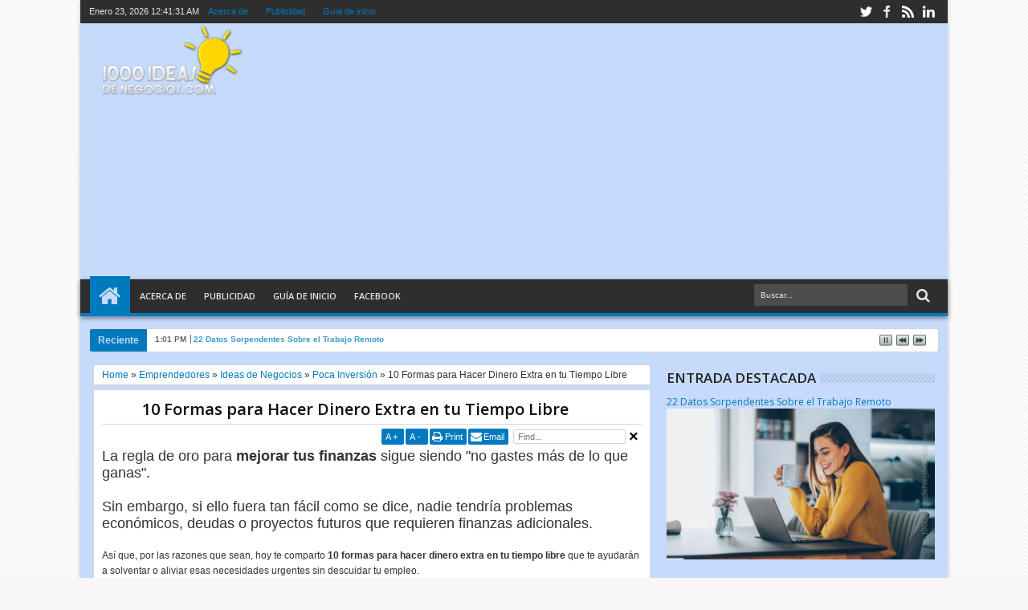

--- FILE ---
content_type: text/html; charset=UTF-8
request_url: https://www.1000ideasdenegocios.com/2011/04/organizacion-de-fiestas-y-eventos.html
body_size: 100715
content:
<!DOCTYPE html>
<HTML dir='ltr'><head>
<link href='https://www.blogger.com/static/v1/widgets/2944754296-widget_css_bundle.css' rel='stylesheet' type='text/css'/>
<meta content='text/html; charset=UTF-8' http-equiv='Content-Type'/>
<meta content='blogger' name='generator'/>
<link href='https://www.1000ideasdenegocios.com/favicon.ico' rel='icon' type='image/x-icon'/>
<link href='https://www.1000ideasdenegocios.com/2011/04/organizacion-de-fiestas-y-eventos.html' rel='canonical'/>
<link rel="alternate" type="application/atom+xml" title="1000 Ideas de Negocios - Atom" href="https://www.1000ideasdenegocios.com/feeds/posts/default" />
<link rel="alternate" type="application/rss+xml" title="1000 Ideas de Negocios - RSS" href="https://www.1000ideasdenegocios.com/feeds/posts/default?alt=rss" />
<link rel="service.post" type="application/atom+xml" title="1000 Ideas de Negocios - Atom" href="https://www.blogger.com/feeds/2285966146000630807/posts/default" />

<link rel="alternate" type="application/atom+xml" title="1000 Ideas de Negocios - Atom" href="https://www.1000ideasdenegocios.com/feeds/1135835000362393817/comments/default" />
<!--Can't find substitution for tag [blog.ieCssRetrofitLinks]-->
<link href='https://blogger.googleusercontent.com/img/b/R29vZ2xl/AVvXsEjYiejJw8dw1UOtaC4K4Ny9-F-QlU0rLFq9LMhvlOx5kDVMGphF1W-plE2Sz7EnZCm0N5tcmi8MXehnoHD3S1RXnbcF7R1OWtrpc5cj5WIk4mgN_D_o7Qr3c0kmilJxyB7gjPJoP4jJMg/s200/organizacion+eventos.jpg' rel='image_src'/>
<meta content='https://www.1000ideasdenegocios.com/2011/04/organizacion-de-fiestas-y-eventos.html' property='og:url'/>
<meta content='Organización de Fiestas y Eventos' property='og:title'/>
<meta content='Las mejores ideas de negocios para emprender y cientos de recursos gratuitos para emprendedores que buscan hacer crecer su empresa.' property='og:description'/>
<meta content='https://blogger.googleusercontent.com/img/b/R29vZ2xl/AVvXsEjYiejJw8dw1UOtaC4K4Ny9-F-QlU0rLFq9LMhvlOx5kDVMGphF1W-plE2Sz7EnZCm0N5tcmi8MXehnoHD3S1RXnbcF7R1OWtrpc5cj5WIk4mgN_D_o7Qr3c0kmilJxyB7gjPJoP4jJMg/w1200-h630-p-k-no-nu/organizacion+eventos.jpg' property='og:image'/>
<title>
Organización de Fiestas y Eventos
</title>
<script type='text/javascript'>//<![CDATA[
var curl = window.location.href;if (curl.indexOf('m=1') != -1) {curl = curl.replace('m=1', 'm=0');window.location.href = curl;}
//]]></script>
<meta content='218168578325095' property='fb:app_id'/>
<meta content='100002549773049' property='fb:admins'/>
<!-- Metadata Facebook -->
<meta content='https://blogger.googleusercontent.com/img/b/R29vZ2xl/AVvXsEjYiejJw8dw1UOtaC4K4Ny9-F-QlU0rLFq9LMhvlOx5kDVMGphF1W-plE2Sz7EnZCm0N5tcmi8MXehnoHD3S1RXnbcF7R1OWtrpc5cj5WIk4mgN_D_o7Qr3c0kmilJxyB7gjPJoP4jJMg/s72-c/organizacion+eventos.jpg' property='og:image'/>
<meta content='1000 Ideas de Negocios' property='og:site_name'/>
<meta content='Organización de Fiestas y Eventos' name='description'/>
<meta content='1000 Ideas de Negocios: Organización de Fiestas y Eventos' property='og:title'/>
<meta content='article' property='og:type'/>
<meta content='https://www.1000ideasdenegocios.com/2011/04/organizacion-de-fiestas-y-eventos.html' property='og:url'/>
<!--[if lt IE 9]> <script src="http://css3-mediaqueries-js.googlecode.com/svn/trunk/css3-mediaqueries.js"></script> <![endif]-->
<meta content='width=device-width, initial-scale=1, maximum-scale=1' name='viewport'/>
<link href="//fonts.googleapis.com/css?family=Open+Sans:400,300,600,700" rel="stylesheet" type="text/css">
<link href='//netdna.bootstrapcdn.com/font-awesome/3.2.0/css/font-awesome.min.css' rel='stylesheet' type='text/css'/>
<style type='text/css'>@font-face{font-family:'Open Sans';font-style:normal;font-weight:400;font-stretch:100%;font-display:swap;src:url(//fonts.gstatic.com/s/opensans/v44/memSYaGs126MiZpBA-UvWbX2vVnXBbObj2OVZyOOSr4dVJWUgsjZ0B4taVIUwaEQbjB_mQ.woff2)format('woff2');unicode-range:U+0460-052F,U+1C80-1C8A,U+20B4,U+2DE0-2DFF,U+A640-A69F,U+FE2E-FE2F;}@font-face{font-family:'Open Sans';font-style:normal;font-weight:400;font-stretch:100%;font-display:swap;src:url(//fonts.gstatic.com/s/opensans/v44/memSYaGs126MiZpBA-UvWbX2vVnXBbObj2OVZyOOSr4dVJWUgsjZ0B4kaVIUwaEQbjB_mQ.woff2)format('woff2');unicode-range:U+0301,U+0400-045F,U+0490-0491,U+04B0-04B1,U+2116;}@font-face{font-family:'Open Sans';font-style:normal;font-weight:400;font-stretch:100%;font-display:swap;src:url(//fonts.gstatic.com/s/opensans/v44/memSYaGs126MiZpBA-UvWbX2vVnXBbObj2OVZyOOSr4dVJWUgsjZ0B4saVIUwaEQbjB_mQ.woff2)format('woff2');unicode-range:U+1F00-1FFF;}@font-face{font-family:'Open Sans';font-style:normal;font-weight:400;font-stretch:100%;font-display:swap;src:url(//fonts.gstatic.com/s/opensans/v44/memSYaGs126MiZpBA-UvWbX2vVnXBbObj2OVZyOOSr4dVJWUgsjZ0B4jaVIUwaEQbjB_mQ.woff2)format('woff2');unicode-range:U+0370-0377,U+037A-037F,U+0384-038A,U+038C,U+038E-03A1,U+03A3-03FF;}@font-face{font-family:'Open Sans';font-style:normal;font-weight:400;font-stretch:100%;font-display:swap;src:url(//fonts.gstatic.com/s/opensans/v44/memSYaGs126MiZpBA-UvWbX2vVnXBbObj2OVZyOOSr4dVJWUgsjZ0B4iaVIUwaEQbjB_mQ.woff2)format('woff2');unicode-range:U+0307-0308,U+0590-05FF,U+200C-2010,U+20AA,U+25CC,U+FB1D-FB4F;}@font-face{font-family:'Open Sans';font-style:normal;font-weight:400;font-stretch:100%;font-display:swap;src:url(//fonts.gstatic.com/s/opensans/v44/memSYaGs126MiZpBA-UvWbX2vVnXBbObj2OVZyOOSr4dVJWUgsjZ0B5caVIUwaEQbjB_mQ.woff2)format('woff2');unicode-range:U+0302-0303,U+0305,U+0307-0308,U+0310,U+0312,U+0315,U+031A,U+0326-0327,U+032C,U+032F-0330,U+0332-0333,U+0338,U+033A,U+0346,U+034D,U+0391-03A1,U+03A3-03A9,U+03B1-03C9,U+03D1,U+03D5-03D6,U+03F0-03F1,U+03F4-03F5,U+2016-2017,U+2034-2038,U+203C,U+2040,U+2043,U+2047,U+2050,U+2057,U+205F,U+2070-2071,U+2074-208E,U+2090-209C,U+20D0-20DC,U+20E1,U+20E5-20EF,U+2100-2112,U+2114-2115,U+2117-2121,U+2123-214F,U+2190,U+2192,U+2194-21AE,U+21B0-21E5,U+21F1-21F2,U+21F4-2211,U+2213-2214,U+2216-22FF,U+2308-230B,U+2310,U+2319,U+231C-2321,U+2336-237A,U+237C,U+2395,U+239B-23B7,U+23D0,U+23DC-23E1,U+2474-2475,U+25AF,U+25B3,U+25B7,U+25BD,U+25C1,U+25CA,U+25CC,U+25FB,U+266D-266F,U+27C0-27FF,U+2900-2AFF,U+2B0E-2B11,U+2B30-2B4C,U+2BFE,U+3030,U+FF5B,U+FF5D,U+1D400-1D7FF,U+1EE00-1EEFF;}@font-face{font-family:'Open Sans';font-style:normal;font-weight:400;font-stretch:100%;font-display:swap;src:url(//fonts.gstatic.com/s/opensans/v44/memSYaGs126MiZpBA-UvWbX2vVnXBbObj2OVZyOOSr4dVJWUgsjZ0B5OaVIUwaEQbjB_mQ.woff2)format('woff2');unicode-range:U+0001-000C,U+000E-001F,U+007F-009F,U+20DD-20E0,U+20E2-20E4,U+2150-218F,U+2190,U+2192,U+2194-2199,U+21AF,U+21E6-21F0,U+21F3,U+2218-2219,U+2299,U+22C4-22C6,U+2300-243F,U+2440-244A,U+2460-24FF,U+25A0-27BF,U+2800-28FF,U+2921-2922,U+2981,U+29BF,U+29EB,U+2B00-2BFF,U+4DC0-4DFF,U+FFF9-FFFB,U+10140-1018E,U+10190-1019C,U+101A0,U+101D0-101FD,U+102E0-102FB,U+10E60-10E7E,U+1D2C0-1D2D3,U+1D2E0-1D37F,U+1F000-1F0FF,U+1F100-1F1AD,U+1F1E6-1F1FF,U+1F30D-1F30F,U+1F315,U+1F31C,U+1F31E,U+1F320-1F32C,U+1F336,U+1F378,U+1F37D,U+1F382,U+1F393-1F39F,U+1F3A7-1F3A8,U+1F3AC-1F3AF,U+1F3C2,U+1F3C4-1F3C6,U+1F3CA-1F3CE,U+1F3D4-1F3E0,U+1F3ED,U+1F3F1-1F3F3,U+1F3F5-1F3F7,U+1F408,U+1F415,U+1F41F,U+1F426,U+1F43F,U+1F441-1F442,U+1F444,U+1F446-1F449,U+1F44C-1F44E,U+1F453,U+1F46A,U+1F47D,U+1F4A3,U+1F4B0,U+1F4B3,U+1F4B9,U+1F4BB,U+1F4BF,U+1F4C8-1F4CB,U+1F4D6,U+1F4DA,U+1F4DF,U+1F4E3-1F4E6,U+1F4EA-1F4ED,U+1F4F7,U+1F4F9-1F4FB,U+1F4FD-1F4FE,U+1F503,U+1F507-1F50B,U+1F50D,U+1F512-1F513,U+1F53E-1F54A,U+1F54F-1F5FA,U+1F610,U+1F650-1F67F,U+1F687,U+1F68D,U+1F691,U+1F694,U+1F698,U+1F6AD,U+1F6B2,U+1F6B9-1F6BA,U+1F6BC,U+1F6C6-1F6CF,U+1F6D3-1F6D7,U+1F6E0-1F6EA,U+1F6F0-1F6F3,U+1F6F7-1F6FC,U+1F700-1F7FF,U+1F800-1F80B,U+1F810-1F847,U+1F850-1F859,U+1F860-1F887,U+1F890-1F8AD,U+1F8B0-1F8BB,U+1F8C0-1F8C1,U+1F900-1F90B,U+1F93B,U+1F946,U+1F984,U+1F996,U+1F9E9,U+1FA00-1FA6F,U+1FA70-1FA7C,U+1FA80-1FA89,U+1FA8F-1FAC6,U+1FACE-1FADC,U+1FADF-1FAE9,U+1FAF0-1FAF8,U+1FB00-1FBFF;}@font-face{font-family:'Open Sans';font-style:normal;font-weight:400;font-stretch:100%;font-display:swap;src:url(//fonts.gstatic.com/s/opensans/v44/memSYaGs126MiZpBA-UvWbX2vVnXBbObj2OVZyOOSr4dVJWUgsjZ0B4vaVIUwaEQbjB_mQ.woff2)format('woff2');unicode-range:U+0102-0103,U+0110-0111,U+0128-0129,U+0168-0169,U+01A0-01A1,U+01AF-01B0,U+0300-0301,U+0303-0304,U+0308-0309,U+0323,U+0329,U+1EA0-1EF9,U+20AB;}@font-face{font-family:'Open Sans';font-style:normal;font-weight:400;font-stretch:100%;font-display:swap;src:url(//fonts.gstatic.com/s/opensans/v44/memSYaGs126MiZpBA-UvWbX2vVnXBbObj2OVZyOOSr4dVJWUgsjZ0B4uaVIUwaEQbjB_mQ.woff2)format('woff2');unicode-range:U+0100-02BA,U+02BD-02C5,U+02C7-02CC,U+02CE-02D7,U+02DD-02FF,U+0304,U+0308,U+0329,U+1D00-1DBF,U+1E00-1E9F,U+1EF2-1EFF,U+2020,U+20A0-20AB,U+20AD-20C0,U+2113,U+2C60-2C7F,U+A720-A7FF;}@font-face{font-family:'Open Sans';font-style:normal;font-weight:400;font-stretch:100%;font-display:swap;src:url(//fonts.gstatic.com/s/opensans/v44/memSYaGs126MiZpBA-UvWbX2vVnXBbObj2OVZyOOSr4dVJWUgsjZ0B4gaVIUwaEQbjA.woff2)format('woff2');unicode-range:U+0000-00FF,U+0131,U+0152-0153,U+02BB-02BC,U+02C6,U+02DA,U+02DC,U+0304,U+0308,U+0329,U+2000-206F,U+20AC,U+2122,U+2191,U+2193,U+2212,U+2215,U+FEFF,U+FFFD;}</style>
<style id='page-skin-1' type='text/css'><!--
/*
-----------------------------------------------
Blogger Template Style
Name:   Sevida
Version:   1.55
- Support Image from third party
- Support Video Thumbnail
Design by : satankMKR
URL : http://mkr-site.blogspot.com
----------------------------------------------- */
/* Variable definitions
====================
<Variable name="startSide" description="Side where text starts in blog language" type="automatic" default="left"/>
<Variable name="endSide" description="Side where text ends in blog language" type="automatic" default="right"/>
<Group description="Main Color" selector="body">
<Variable name="topnav.background.color" description="Top Navigation Color" type="color" default="#1A1A1A"/>
<Variable name="midnav.background.color" description="Middle Navigation Color" type="color" default="#2E2E2E"/>
<Variable name="content.background.color" description="Content Area Color" type="color" default="#FFFFFF"/>
<Variable name="footer.background.color" description="Footer Area Color" type="color" default="#2E2E2E"/>
</Group>
<Group description="Main Area" selector="body">
<Variable name="main.font.type" description="Font Type" type="font" default="normal normal 12px Verdana, Geneva, sans-serif"/>
<Variable name="main.headfont.type" description="Heading Font" type="font" default="normal normal 100% 'Open Sans', serif, Sans-serif"/>
<Variable name="bodyxcolor" description="Body Color" type="color" default="#f7f5f5"/>
<Variable name="maintext.color" description="Text Color" type="color" default="#333333"/>
</Group>
<Group description="Backgrounds" selector="body">
<Variable name="keycolor" description="Primary Color" type="color" default="#007ABE"/>
<Variable name="body.background" description="Background" type="background" color="#f7f5f5" default="$(color) url(http://2.bp.blogspot.com/-Cbz-Y1ezxB0/USDif0nOx4I/AAAAAAAAIcw/xpk2AZufA_U/s1600/bg.png) repeat fixed top center"/>
</Group>
<Group description="Links" selector="body">
<Variable name="linkhover.color" description="Link Hover Color" type="color" default="#222222"/>
<Variable name="linkvisisted.color" description="Link Visited Color" type="color" default="#999999"/>
</Group>
<Group description="Header Title" selector="#header">
<Variable name="head.font.type" description="Blog Title" type="font" default="normal normal 35px 'Open Sans', serif ,sans-serif"/>
<Variable name="head.descfont.type" description="Blog Description" type="font" default="normal normal 12px Verdana, Geneva, sans-serif"/>
<Variable name="head.font.color" description="Blog Title Color" type="color" default="#333333"/>
<Variable name="head.descfont.color" description="Blog Description Color" type="color" default="#3D3D3D"/>
</Group>
<Group description="Top Navigation" selector="#topnav">
<Variable name="topnav.text.color" description="Text Color" type="color" default="#E2E2E2"/>
<Variable name="topnav.sub.color" description="Sub Menu Color" type="color" default="#1A1A1A"/>
<Variable name="topnav.subsub.color" description="Sub Sub Menu Color" type="color" default="#050505"/>
</Group>
<Group description="Middle Navigation" selector="#nav">
<Variable name="midnav.text.color" description="Text Color" type="color" default="#E6E6E6"/>
<Variable name="midnav.font.type" description="Font Type" type="font" default="normal normal 11px 'Open Sans', serif, Sans-serif"/>
<Variable name="midnav.sub.color" description="Sub Background Color" type="color" default="#007ABE"/>
<Variable name="midnav.subsub.color" description="Sub Sub Background Color" type="color" default="#007ABE"/>
</Group>
<Group description="Widget Area" selector="#content-wrapper .widget">
<Variable name="widget.head.color" description="Heading Color" type="color" default="#222222"/>
<Variable name="widget.headfont.type" description="Heading Font Type" type="font" default="normal normal 17px 'Open Sans', serif, sans-serif"/>
<Variable name="widget.back.color" description="Background Color" type="color" default="#FFFFFF"/>
<Variable name="widget.border.color" description="Border Color" type="color" default="#D3D3D3"/>
</Group>
<Group description="Content Area" selector="#outer-wrapper">
<Variable name="cont.headfont.type" description="Article Title Font" type="font" default="normal normal 20px 'Open Sans', serif, sans-serif"/>
<Variable name="cont.postfont.type" description="Post Font Type" type="font" default="normal normal 13px 'Open Sans', serif, sans-serif"/>
<Variable name="cont.title.color" description="Title Color" type="color" default="#0E0E0E"/>
<Variable name="cont.sidetext.color" description="Text Color" type="color" default="#666666"/>
</Group>
<Group description="Content Setting" selector="#outer-wrapper">
<Variable name="cont2.border.color" description="Image Border Color" type="color" default="#D3D3D3"/>
<Variable name="cont2.button.color" description="Button-tab-date Color" type="color" default="#007ABE"/>
<Variable name="cont2.buthover.color" description="Button-tab-date Hover" type="color" default="#2E2E2E"/>
<Variable name="cont2.foot.color" description="Post Footer" type="color" default="#FAFAFA"/>
</Group>
<Group description="Footer Area" selector="#footer-wrapper">
<Variable name="foot.headfont.type" description="Heading Font Type" type="font" default="normal normal 14px 'Open Sans', serif, sans-serif"/>
<Variable name="foot.text.color" description="Text Color" type="color" default="#CACACA"/>
<Variable name="foot.headtext.color" description="Heading Text Color" type="color" default="#FCFCFC"/>
<Variable name="foot.border.color" description="Border Color" type="color" default="#131313"/>
</Group>
<Group description="Footer Area 2" selector="#footer-wrapper">
<Variable name="foot2.back.color" description="Image Background Color" type="color" default="#1D1D1D"/>
</Group>
*/
#navbar-iframe{display:none!important;}
header,nav,section,aside,article,footer{display:block;}
/* Use this with templates/template-twocol.html */
body{background:#f7f5f5 url(//2.bp.blogspot.com/-Cbz-Y1ezxB0/USDif0nOx4I/AAAAAAAAIcw/xpk2AZufA_U/s1600/bg.png) repeat fixed top center;margin:0;padding:0;color:#333333;font:x-small Georgia Serif;font-size/* */:/**/small;font-size:/**/small;text-align:center;}
a:link{color:#007ABE;text-decoration:none;}
a:visited{color:#999999;text-decoration:none;}
a:hover{color:#222222;text-decoration:underline;}
a img{border-width:0;}
.section,.widget{margin:0;}
/* -- Header -- */
#headisi{overflow:hidden;}
#header{margin:0;float:left;width:30%;}
#adstop{margin:0;float:right;width:70%;}
#adstop h2,.index #blog-pager,.archive #blog-pager{display:none;}
#adstop .widget-content{margin:20px 0 15px;max-width:760px;}
#header h1,#header p{margin:15px 0 0;padding:0;color:#333333;font:normal normal 35px 'Open Sans', serif ,sans-serif;}
#header a{color:#333333;text-decoration:none;}
#header a:hover{color:#333333;}
#header .description{margin:0 0 25px;padding:0;text-transform:capitalize;color:#3D3D3D;font:normal normal 12px Verdana, Geneva, sans-serif;}
#header img{margin-left:0;margin-right:auto;}
/* --- Top Nav --- */
#topnav{background-color:#2e2e2e;padding:0;height:29px;font-size:11px;position:relative;}
#topnav .wrapnya,#nav .wrap,#headisi,#content-wrapper{margin:0 auto;width:98%;}
#topnav .tgltop{float:left;color:#E2E2E2;display:block;line-height:20px;margin-top:4px;}
/* --- Middle Nav --- */
#nav{height:50px;position:relative;z-index:1;}
#nav .bgnya{background-color:#2e2e2e;height:42px;position:absolute;z-index:-1;bottom:0;left:0;right:0;border-bottom:4px solid #007ABE;-moz-box-shadow:0 2px 6px rgba(0,0,0,0.49);-webkit-box-shadow:0 2px 6px rgba(0,0,0,0.49);box-shadow:0 2px 6px rgba(0,0,0,0.49);}
.sf-menu,.sf-menu *{margin:0;padding:0;list-style:none;}
.sf-menu li{position:relative;}
.sf-menu ul{position:absolute;display:none;top:100%;left:0;z-index:99;}
.sf-menu > li{float:left;margin:0 1px;}
.sf-menu li:hover > ul,.sf-menu li.sfHover > ul{display:block;}
.sf-menu a{display:block;position:relative;}
#menunav > li > a{font:normal normal 11px 'Open Sans', serif, Sans-serif;line-height:50px;text-transform:uppercase;font-weight:600;height:50px;}
.sf-menu ul ul{top:0;left:100%;}
.sf-menu{float:left;}
.sf-menu ul{min-width:12em;*width:12em;}
.sf-menu a{padding:0 10px;height:50px;line-height:50px;text-decoration:none;zoom:1;}
.sf-menu a.home,.sf-menu > li > a.home.current{background-color:#007ABE;text-indent:-9999px;padding:0;width:50px;}
.sf-menu a{color:#E6E6E6;font-size:11px;}
#topnav .sf-menu a{color:#007ABE;height:29px;line-height:29px;}
.sf-menu li{white-space:nowrap;*white-space:normal;-moz-transition:background-color .2s;-webkit-transition:background-color .2s;transition:background-color .2s;position:relative;}
.sf-menu ul li{background-color:#007ABE;margin:1px 0;-moz-border-radius:3px;-webkit-border-radius:3px;border-radius:3px;}
#topnav .sf-menu ul li{background-color:#1A1A1A;}
#topnav .sf-menu ul ul li{background-color:#050505;}
.sf-menu ul a{font-weight:normal;height:28px;line-height:28px;}
#topnav .sf-menu ul a{height:25px;line-height:25px;}
.sf-menu ul a:hover{padding-left:12px;}
.sf-menu ul ul li{background-color:#007ABE;margin:0;margin-bottom:1px;margin-left:2px;}
.sf-menu li:hover > a,.sf-menu li.sfHover > a,.sf-menu > li > a.current{background-color:#007ABE;-moz-transition:none;-webkit-transition:none;transition:none;color:#E6E6E6;}
#topnav .sf-menu li:hover > a,#topnav .sf-menu li.sfHover > a,#topnav .sf-menu > li > a.current{background-color:#007ABE;color:#E2E2E2;}
.sf-arrows .sf-with-ul{padding-right:2em;*padding-right:1em;}
.sf-arrows .sf-with-ul:after{content:'';position:absolute;top:50%;right:0.85em;margin-top:-2px;height:0;width:0;border:4px solid transparent;border-top-color:#E6E6E6;}
#topnav .sf-arrows .sf-with-ul:after{border-top-color:#007ABE;}
.sf-arrows > li > .sf-with-ul:focus:after,.sf-arrows > li:hover > .sf-with-ul:after,.sf-arrows > .sfHover > .sf-with-ul:after{border-top-color:#E6E6E6;}
#topnav .sf-arrows > li > .sf-with-ul:focus:after,#topnav .sf-arrows > li:hover > .sf-with-ul:after,#topnav .sf-arrows > .sfHover > .sf-with-ul:after{border-top-color:#E2E2E2;}
.sf-arrows ul .sf-with-ul:after{margin-top:-4px;margin-right:-3px;border-color:transparent;border-left-color:#E6E6E6;}
#topnav .sf-arrows ul .sf-with-ul:after{border-left-color:#007ABE;}
.sf-arrows ul li > .sf-with-ul:focus:after,.sf-arrows ul li:hover > .sf-with-ul:after,.sf-arrows ul .sfHover > .sf-with-ul:after{border-left-color:#E6E6E6;}
#topnav .sf-arrows ul li > .sf-with-ul:focus:after,#topnav .sf-arrows ul li:hover > .sf-with-ul:after,#topnav .sf-arrows ul .sfHover > .sf-with-ul:after{border-left-color:#E2E2E2;}
.sf-menu li > i{position:absolute;top:3px;right:3px;width:27px;height:22px;cursor:pointer;display:none;background-color:#007ABE;-moz-border-radius:2px;-webkit-border-radius:2px;border-radius:2px;outline:0;}
.sf-menu li > i:after{content:'+';color:#fff;font-size:19px;position:absolute;left:5px;top:-2px;}
.sf-menu li > i.active:after{content:'-';font-size:39px;top:-14px;}
#topnav .sf-menu li > i{width:23px;height:19px;top:6px;}
#topnav .sf-menu li > i:after{top:-4px;left:3px;}
#topnav .sf-menu li > i.active:after{top:-13px;font-size:31px;left:4px;}
.sf-menu a.home:before,#searchnya button:before,#view a:before,.rcentpost .date:before,.rcentpost .comnum:before,.morepostag a:before,#topmobilenav:before,#mobilenav:before,#related_posts .date:before,#related_posts .comnum:before,.camera_caption .date:before,.camera_caption .comnum:before,.camera_prev > span:before,.camera_next > span:before,.camera_commands > .camera_stop:before,.camera_commands > .camera_play:before,.camera_nextThumbs div:before,.camera_prevThumbs div:before,.topmeta .addthis_default_style > a:before{position:absolute;font-family:FontAwesome;font-weight:normal;font-style:normal;text-decoration:inherit;-webkit-font-smoothing:antialiased;}
.sf-menu a.home:before,#searchnya button:before,#view a:before,.breadcrumbs .homex:before{text-indent:0;}
.sf-menu a.home:before{width:30px;height:30px;}
.sf-menu a.home:before{content:"\f015";top:0;font-size:29px;left:11px;color:#C6DAFC;}
#searchnya button:before{content:"\f002";top:5px;left:11px;color:#E6E6E6;font-size:18px;}
#topmobilenav:before,#mobilenav:before{content:"\f0c9";top:3px;text-indent:0;left:5px;font-size:29px;}
#topmobilenav:before{font-size:21px;top:1px;left:3px;}
#icon-socialmn{margin:0;float:right;}
#icon-socialmn li{float:left;}
#icon-socialmn a{display:block;text-indent:-9999px;width:26px;height:29px;background-image:url(//3.bp.blogspot.com/-JWxzfuPXWDQ/ULykR51IjoI/AAAAAAAABfk/GUjrfkEH7hc/h25/team-social-icons.png);background-repeat:no-repeat;-webkit-transition:background .2s ease-out;-moz-transition:background .2s ease-out;-o-transition:background .2s ease-out;transition:background .2s ease-out;}
#icon-socialmn .sotw a{background-position:1px 2px;}
#icon-socialmn .sofb a{background-position:-24px 2px;}
#icon-socialmn .sogo a{background-position:-49px 2px;}
#icon-socialmn .sorss a{background-position:-74px 2px;}
#icon-socialmn .solinkn a{background-position:-99px 2px;}
#icon-socialmn .sodrib a{background-position:-125px 2px;}
#icon-socialmn .sopint a{background-position:-150px 2px;}
#icon-socialmn .sotw a:hover{background-color:#2DAAE1;}
#icon-socialmn .sofb a:hover{background-color:#3C5B9B;}
#icon-socialmn .sogo a:hover{background-color:#F63E28;}
#icon-socialmn .sorss a:hover{background-color:#FA8C27;}
#icon-socialmn .solinkn a:hover{background-color:#0173B2;}
#icon-socialmn .sodrib a:hover{background-color:#F9538F;}
#icon-socialmn .sopint a:hover{background-color:#CB2027;}
#topmobilenav,#mobilenav{position:absolute;width:35px;height:35px;bottom:7px;color:#E6E6E6;text-decoration:none;text-indent:-9999px;-moz-border-radius:2px;-webkit-border-radius:2px;border-radius:2px;outline:0;background-color:#007ABE;}
#topmobilenav{width:25px;height:25px;bottom:2px;color:#E2E2E2;}
#mobilenav.active{color:#2E2E2E;}
#topmobilenav.active{color:#1A1A1A;}
/* --- Outer-Wrapper --- */
#outer-wrapper{background-color:#C6DAFC;margin:0 auto;padding:0;text-align:left;font:normal normal 12px Verdana, Geneva, sans-serif;-moz-box-shadow:0 0 5px rgba(0,0,0,0.24);-webkit-box-shadow:0 0 5px rgba(0,0,0,0.24);box-shadow:0 0 5px rgba(0,0,0,0.24);}
#outer-wrapper,#nav{width:100%;max-width:1080px;}
#content-wrapper{padding:15px 0;}
#main-atas{width:67%;padding:0;float:left;word-wrap:break-word;overflow:hidden;min-height:350px;}
#sidebar-wrapper{width:33%;float:right;padding:0 0;word-wrap:break-word;overflow:hidden;}
.sidebar .widget > h2,#related_posts h4,#comment-post-message{padding:5px 0;margin:0 0 5px;background-image:url(//1.bp.blogspot.com/-dbY_VVkPODk/UJTFnJtHmyI/AAAAAAAAGe8/jiGU6WOkWSI/s12/stripe.png);background-repeat:repeat-x;background-position:0 50%;overflow:hidden;font:normal normal 17px 'Open Sans', serif, sans-serif;text-transform:uppercase;color:#222222;font-weight:600;}
.sidebar .widget > h2 a{text-decoration:none;color:#222222;}
.sidebar .widget > h2 span,#related_posts h4 span,#comment-post-message .cm_head{background-color:#C6DAFC;padding:0;padding-right:5px;}
#comment-post-message .rightx{padding-left:5px;background-color:#C6DAFC;}
.sidebar .widget-content,.bungkusmanualfeatured{padding:5px 10px;margin:0;border:1px solid #D3D3D3;background-color:#FFFFFF;border-radius:2px;position:relative;}
#mainmidtengah,#mainmidtengah2{overflow:hidden;}
#mainmidtengah .section,#mainmidtengah2 .section{width:50%;float:left;}
#mainmidtengah .left .widget,#mainmidtengah2 .left .widget{padding-right:10px;}
#mainmidtengah .right .widget,#mainmidtengah2 .right .widget{padding-left:10px;}
/* --- Layout --- */
.klearx{clear:both;height:0;}
body#layout #sidebar-tengah{overflow:hidden;}
body#layout #sidebar-tengah .sidebarmd-widget{width:33.3%;float:left;}
body#layout #icon-socialmn,body#layout ul.navtab{display:none;}
body#layout #headisi{margin-top:30px;}
body#layout #adstop .widget-content {margin:0;}
body#layout #headisi,body#layout #main-atas,body#layout #sidebar-wrapper,body#layout #sidebar-tengah,body#layout #mainmidtengah,body#layout #mainmidtengah2,body#layout #footer-wrapper,body#layout #footer-wrapper .row{overflow:visible;}
body#layout #main-top-manualslide > div {width:30.3%;float:left;display:block;}
body#layout #mainmidtengah .left .widget,body#layout #mainmidtengah2 .left .widget,body#layout #mainmidtengah .right .widget,body#layout #mainmidtengah2 .right .widget {padding:0;}
body#layout div.list-tabwrap{padding:0;margin:0;}
body#layout .menu-xitem {display:none;}
/* --- Headings --- */
h1,h2,h3,h4,h5,h6{font:normal normal 100% 'Open Sans', serif, Sans-serif;text-transform:none;margin:0;}
/* --- Posts --- */
.blog-posts.hfeed{overflow:hidden;}
.index .post-outer,.archive .post-outer{width:33.3%;float:left;position:relative;}
.index .post-outer .post,.archive .post-outer .post{margin:0 7px 10px;height:190px;position:relative;z-index:0;}
a.thumbimgx,.thumbimgslide{display:block;border:1px solid #D3D3D3;-moz-border-radius:3px;-webkit-border-radius:3px;border-radius:3px;height:140px;padding:4px;position:relative;background-color:#FFFFFF;}
a.thumbimgx:before,a.thumbimgx:after,.thumbimgslide:before,.thumbimgslide:after,#feedContainer .inner:before,#feedContainer .inner:after,ul.rcentpost > li.a0 a.thumbxtag:before,.rcbytag.s ul.rcentpost a.thumbxtag:before,ul.rcentpost > li.a0 a.thumbxtag:after,.rcbytag.s ul.rcentpost a.thumbxtag:after{content:"";position:absolute;z-index:-2;bottom:15px;left:5px;width:50%;height:20%;max-width:300px;-webkit-box-shadow:0 15px 10px rgba(0,0,0,0.7);-moz-box-shadow:0 15px 10px rgba(0,0,0,0.7);box-shadow:0 15px 10px rgba(0,0,0,0.7);-webkit-transform:rotate(-3deg);-moz-transform:rotate(-3deg);-ms-transform:rotate(-3deg);-o-transform:rotate(-3deg);transform:rotate(-3deg);}
a.thumbimgx:after,.thumbimgslide:after,#feedContainer .inner:after,ul.rcentpost > li.a0 a.thumbxtag:after,.rcbytag.s ul.rcentpost a.thumbxtag:after{right:5px;left:auto;-webkit-transform:rotate(3deg);-moz-transform:rotate(3deg);-ms-transform:rotate(3deg);-o-transform:rotate(3deg);transform:rotate(3deg);}
a.thumbimgx img,.slideximg img,ul.imgslide,ul.imgslide li{height:100%;width:100%;}
.slideximg{height:100%;overflow:hidden;}
ul.imgslide,ul.imgslide li{padding:0;margin:0;list-style:none;}
ul.imgslide li{display:none;}
ul.imgslide li:first-child{display:block;}
.datex{position:absolute;z-index:10;background-color:#007ABE;color:#FFFFFF;padding:3px 0;top:0;left:15px;display:block;text-align:center;}
.item .datex,.static_page .datex{z-index:0;}
.post:hover .datex.show{background-color:#2E2E2E;}
.datex.show strong,.datex.show span,.datex.show small{display:block;padding:0 2px;}
.datex.show strong{font-size:21px;}
.datex.show span,.datex.show small{font-size:9px;height:12px;line-height:12px;}
.post-summary p,.post-more-link,.post-footer{display:none;}
.post .titlex,ul.rcentpost li strong a{text-decoration:none;font:normal normal 13px 'Open Sans', serif, sans-serif;font-weight:600;line-height:1.4em;color:#0E0E0E;display:block;margin:5px 0 0;max-height:36px;overflow:hidden;}
.menu-xitem{background-image:url(//1.bp.blogspot.com/-dbY_VVkPODk/UJTFnJtHmyI/AAAAAAAAGe8/jiGU6WOkWSI/s12/stripe.png);background-repeat:repeat-x;background-position:0 50%;height:34px;margin:0 0 5px;}
.xitem1,#view{float:left;background-color:#C6DAFC;padding:5px;position:relative;}
#view{float:right;}
.menu-xitem a{text-decoration:none;color:#222222;}
.xitem1 .liat{font:normal normal 17px 'Open Sans', serif, sans-serif;text-transform:uppercase;font-weight:600;background-image:url(//1.bp.blogspot.com/-M1hnSxIV4W4/UW0e52ILM9I/AAAAAAAAI-A/8cqDNDbK0k4/s1600/ui-select.png);background-repeat:no-repeat;background-position:100% 70%;display:inline-block;padding-right:20px;}
.index .post-outer.list,.archive .post-outer.list{width:100%;float:none;}
.index .post-outer.list .post,.archive .post-outer.list .post{height:auto;margin:0 0 15px;padding-bottom:10px;}
.post-outer.list a.thumbimgx,.post-outer.list .thumbimgslide{width:200px;float:left;margin:0 10px 0 5px;}
.post-outer.list .post .titlex{font-size:150%;max-height:200px;margin:0;overflow:visible;}
.post-outer.list .post-summary p{display:block;margin:10px 0 0;}
.post-outer.list .post-more-link{display:block;position:absolute;bottom:0;float:right;right:0;}
.post-outer.list .post-more-link a{display:block;text-decoration:none;padding:4px 8px;font-size:90%;background-color:#007ABE;color:#FFFFFF;}
.post-outer.list .post-more-link a:hover{background-color:#2E2E2E;}
.post-body .left{float:left;margin:0 5px 5px 0;}
.post-body .right{float:right;margin:0 0 5px 5px;}
.post-body .center{margin:10px 0 15px 0;display:block;text-align:center;}
.post-body .left span,.post-body .right span,.post-body .center span{display:block;text-align:center;font-size:80%;font-style:italic;}
.post-body blockquote{padding-left:40px;margin:20px;font-size:110%;line-height:1.6em;background:url(//1.bp.blogspot.com/-sJbFLVX5LVs/UDzoGxMvWrI/AAAAAAAAAmg/qkUni125BV0/s1600/quotation-l.png) no-repeat left 5px;}
.item .post-body img,.static_page .post-body img{padding:4px;border:1px solid #D3D3D3;}
.post-body h1{font-size:180%;}
.post-body h2{font-size:160%;}
.post-body h3{font-size:140%;}
.post-body h4{font-size:130%;}
.post-body h5{font-size:120%;}
.post-body h6{font-size:110%;}
.item .post,.static_page .post,.comments .commentboxinner,#related_posts ul,.boxcommentnya,.error-custom,.breadcrumbs,#main-wrapper .inline-ad{padding:10px;border:1px solid #D3D3D3;position:relative;margin:0 0 10px;background-color:#FFFFFF;-moz-border-radius:2px;webkit-border-radius:2px;border-radius:2px;}
.breadcrumbs{padding:5px 10px;margin:0 0 5px;direction:ltr;text-align:left;}
.error-custom{background-image:url(//1.bp.blogspot.com/-XKqVUlnOOBc/UXVCp_hfbEI/AAAAAAAAI_k/KdS4rjvZgkc/s500/Abstract+Floral+Vector+Illustration.png);background-repeat:no-repeat;background-position:right bottom;padding-bottom:220px;line-height:1.5em;}
.post h1.post-title,.post h2.post-title,.error-custom h2{font:normal normal 20px 'Open Sans', serif, sans-serif;font-weight:600;border-bottom:1px solid #D3D3D3;padding:0 0 5px;padding-left:50px;color:#0E0E0E;}
.error-custom h2{margin-bottom:15px;}
.post h2.post-title,.error-custom h2{padding-left:0;}
.post h1.post-title a,.post h2.post-title a{text-decoration:none;display:block;color:#0E0E0E;}
.post-body{margin:0 0 .75em;line-height:1.6em;}
.post-body iframe{max-width:100%;max-height:450px;}
.item .post-footer,.static_page .post-footer{display:block;border-top:1px solid #D3D3D3;padding:8px;margin:0 -10px -10px;background-color:#FAFAFA;}
.item .post-body img,.static_page .post-body img{max-width:95%;}
.post-timestamp{display:none;}
.post-author.vcard,.post-labels{margin-bottom:5px;}
.tr-caption-container img{border:none;padding:0;}
.post blockquote p{margin:.75em 0;}
.index .post h2.post-title,.archive .post h2.post-title,#topmobilenav,#mobilenav,#topmenunya h2{display:none;}
.pager-isi{overflow:hidden;}
.pager-isi a,.pager-isi .linkgrey{width:50%;display:block;float:left;padding:10px 0;font-size:120%;text-decoration:none;}
.pager-isi h6{color:#007ABE;font-size:100%;}
.pager-isi h5{font-size:90%;}
a.blog-pager-newer-link{text-align:left;position:relative;}
a.blog-pager-newer-link h6,a.blog-pager-newer-link h5{padding-left:20px;}
a.blog-pager-older-link{text-align:right;position:relative;}
a.blog-pager-older-link h6,a.blog-pager-older-link h5{padding-right:20px;}
.pager-isi .linkgrey.left{text-align:left;}
.pager-isi .linkgrey.right{text-align:right;}
a.blog-pager-newer-link::after,a.blog-pager-older-link::after{content:"";width:0;height:0;border-width:8px 6px;border-style:solid;border-color:transparent;position:absolute;top:50%;margin-top:-8px;}
a.blog-pager-newer-link::after{border-right-color:#007ABE;left:0;}
a.blog-pager-older-link::after{border-left-color:#007ABE;right:0;}
#main-wrapper .inline-ad{text-align:center;padding:10px 0;overflow:hidden;}
.feed-links,.error_page #blog-pager{display:none;}
.item .post-footer .post-footer-line > *,.static_page .post-footer .post-footer-line > *{margin:0;}
.item .post-share-buttons.goog-inline-block,.static_page .post-share-buttons.goog-inline-block{overflow:hidden;display:block;margin-top:8px;text-align:left;direction:ltr;}
.item .post-share-buttons.goog-inline-block h4.title,.static_page .post-share-buttons.goog-inline-block h4.title{float:left;margin-right:8px;font-weight:bold;}
.largehide{display:none;}
.largeshow .addthis_button_tweet{width:89px;}
.largeshow .addthis_button_google_plusone{width:69px;}
.addthis_default_style .addthis_separator,.addthis_default_style .at300b,.addthis_default_style .at300bo,.addthis_default_style .at300m,.addthis_default_style .at300bs,.addthis_default_style .addthis_counter{float:left;}
.rtl .largeshow .addthis_button_google_plusone > div{position:relative;left:-24px;}
.post-footer .item-control{float:right;margin-top:-20px!important;}
.topmeta{overflow:hidden;padding:5px 0;font-size:11px;}
.topmeta .pull-right{float:right;}
.topmeta .pull-right > *{float:left;display:block;height:20px;line-height:20px;}
.topmeta a{text-decoration:none;outline:none;display:block;padding:0 5px;background-color:#007ABE;color:#FFFFFF;margin:0 1px;-moz-border-radius:2px;-webkit-border-radius:2px;border-radius:2px;position:relative;}
.topmeta .addthis_default_style .at300b,.topmeta .addthis_default_style > a{padding-left:19px;padding-right:5px;float:left;cursor:pointer;}
.topmeta .addthis_default_style .at300b span{display:none;}
.topmeta .zoom-text span{display:inline-block;width:11px;text-align:center;}
.topmeta a:hover{background-color:#2E2E2E;}
.topmeta a:active{top:1;}
#text-finder{position:relative;}
#text-finder input[type="text"]{margin:0;margin-right:20px;margin-left:5px;padding:2px 5px;outline:none;font-size:11px;}
#text-finder input[type="reset"]{border:0;background-color:transparent;margin:0;position:absolute;top:-1px;right:0;padding:0;font-size:20px;width:20px;font-weight:bold;cursor:pointer;outline:none;}
.topmeta .addthis_default_style > a:before{left:3px;font-size:14px;top:0;}
.topmeta .addthis_default_style > a.addthis_button_print:before{content:"\f02f";}
.topmeta .addthis_default_style > a.addthis_button_email:before{content:"\f0e0";}
/* --- Related Post --- */
#related_posts{color:#666666;}
#related_posts ul{overflow:hidden;list-style:none;}
#related_posts li{list-style:none;float:left;position:relative;width:50%;padding:0;min-height:120px;margin:0 0 8px;}
#related_posts .inner{padding:5px 3px;}
#related_posts .gmbrrltd{float:left;margin-right:5px;padding:3px;border:1px solid #D3D3D3;width:70px;height:70px;display:block;}
#related_posts a:hover{text-decoration:none;}
#related_posts strong{line-height:1.4em;overflow:hidden;max-height:30px;margin-bottom:5px;display:block;}
#related_posts p{margin:5px 0 0;line-height:1.5em;display:none;}
#related_posts .date.floatd:before{display:none;}
#related_posts .date.floatd{position:absolute;top:0;left:15px;color:#FFFFFF;display:block;background-color:#007ABE;text-align:center;padding:4px 2px;}
#related_posts li:hover .date.floatd{background-color:#2E2E2E;}
#related_posts .date.floatd span{display:block;font-size:9px;line-height:12px;height:12px;}
#related_posts .date.floatd span.dd{font-size:18px;line-height:17px;height:17px;font-weight:bold;}
/* --- Comments --- */
.comments .continue a,.comments .comments-content .comment-thread ol .comment-replybox-thread{-moz-box-shadow:inset 0 1px 5px rgba(0,0,0,0.22);-webkit-box-shadow:inset 0 1px 5px rgba(0,0,0,0.22);box-shadow:inset 0 1px 5px rgba(0,0,0,0.22);background-color:#FAFAFA;}
#container-commentfb .fb_iframe_widget,#container-commentfb .fb_iframe_widget span,#container-commentfb .fb_iframe_widget iframe{width:100%!important;display:block!important;min-width:100%;}
.comments .comments-content .comment-thread ol .comment-replybox-thread #form-wrapper{padding:5px 10px;}
.comments .comments-content .comment-thread ol{margin:0;}
.comments .comments-content .inline-thread{border:1px solid #D3D3D3;border-left:2px solid #007ABE;-moz-border-radius:3px;-webkit-border-radius:3px;border-radius:3px;}
.comments .comments-content .comment:first-child{padding-top:0;}
.comments .comments-content .inline-thread .comment:first-child{padding-top:12px;}
.comments .comments-content .icon.blog-author,.commentarea .author-comment{background-image:url(//3.bp.blogspot.com/-TpMivpUpG0s/UXCpktVApyI/AAAAAAAAI-o/6ZzgqgrANLI/s17/48_edit.png);background-repeat:no-repeat;background-position:50% 50%;}
#comments-block .avatar-image-container img{width:35px;height:35px;display:block;}
#comments-block .avatar-image-container.avatar-stock img{border-width:0;padding:1px;background-image:url(//4.bp.blogspot.com/-AEWksK942OE/UFiyLzXJhiI/AAAAAAAAFKE/jBegaGPClxI/s37/user-anonymous-icon.png);}
.comments .comments-content .comment-content{text-align:justify;line-height:1.6em;}
#comments-block.avatar-comment-indent dd.comment-body p{margin:0;line-height:1.6em;}
#comments-block .avatar-image-container{top:0;}
.commentarea{padding:8px;border:1px solid #D3D3D3;border-left:2px solid #007ABE;-moz-border-radius:3px;-webkit-border-radius:3px;border-radius:3px;margin:0 0 15px;position:relative;}
#comments-block.avatar-comment-indent dd.comment-body{margin:10px 0;}
#comments-block.avatar-comment-indent .commentarea .comment-footer{margin-bottom:0;text-align:right;}
.commentarea .datecm{font-size:90%;float:right;}
.commentarea .author-comment{display:inline-block;height:18px;margin:0 6px -4px 0;width:18px;}
#googlePlusComment,.cmt_iframe_holder{width:100%!important;}
#comment-post-message .rightx{font:normal normal 12px Verdana, Geneva, sans-serif;float:right;}
#comment-post-message .rightx a{display:inline-block;height:20px;line-height:20px;padding:0 10px;color:#FFFFFF;text-decoration:none;outline:none;background-color:#2E2E2E;-moz-border-radius:2px;-webkit-border-radius:2px;border-radius:2px;position:relative;}
#comment-post-message .rightx a.active{background-color:#007ABE;}
/* --- Sidebar Content --- */
.sidebar{color:#666666;line-height:1.5em;}
.sidebar ul,.footer ul{list-style:none;margin:0 0 0;padding:0 0 0;}
.sidebar li,.footer li{margin:0;padding-top:0;padding-right:0;padding-bottom:.25em;padding-left:15px;line-height:1.5em;}
.sidebar.section .widget,.main.section #Blog1.widget,#sidebar-tengah,.footer.section .widget{margin:0 0 1.5em;}
#sidebar-wrapper > .innerwrap,.rtl #main-atas > .innerwrap{padding:0 5px 0 10px;}
#main-atas > .innerwrap,.rtl #sidebar-wrapper > .innerwrap{padding:0 10px 0 5px;}
.main .Blog{border-bottom-width:0;position:relative;}
/* --- Footer --- */
#footer-wrapper{overflow:hidden;padding:20px 0 0;border-top:5px solid #007ABE;background-color:#2E2E2E;color:#CACACA;}
#footer-wrapper .row{width:99%;margin:0 auto;overflow:hidden;}
#footer-wrapper .grid{width:25%;float:left;}
#footer-wrapper a:hover{color:#CACACA;}
.footer .widget{padding:0 15px;}
.footer .widget > h2{font:normal normal 14px 'Open Sans', serif, sans-serif;color:#FCFCFC;background-image:url(//4.bp.blogspot.com/-q4rW2Nbip7c/UWxMEfkADRI/AAAAAAAAI9Y/EZG2EWr99EE/s8/stripe.png);background-position:0 50%;background-repeat:repeat-x;margin:0 0 10px;padding:5px 0;}
.footer .widget > h2 span{background-color:#2E2E2E;padding-right:5px;}
.navix.credit{overflow:hidden;width:98%;padding:5px 1%;border-top:1px solid #131313;}
.navix.credit .left{float:left;}
.navix.credit .righ{float:right;}
/* ---Search Box --- */
#searchnya{float:right;width:250px;margin:10px 0 0;height:29px;}
#ajax-search-form{position:relative;font:normal normal 11px Arial,Sans-Serif;width:230px;float:right;}
#ajax-search-form input{color:#E6E6E6;margin:0 0;background-color:#1D1D1D;background-color:rgba(255,255,255,0.15);padding:8px 8px;font-size:10px;outline:0;width:175px;float:left;border:0;}
#ajax-search-form input:focus{color:#C6DAFC;}
#search-result{color:#333333;border:1px solid #D3D3D3;background-color:#FFFFFF;padding:8px 10px;margin:10px 0;width:280px;height:auto;position:absolute;top:27px;right:10px;z-index:99;-webkit-box-shadow:0 3px 11px -4px rgba(0,0,0,.6);-moz-box-shadow:0 3px 11px -4px rgba(0,0,0,.6);box-shadow:0 3px 11px -4px rgba(0,0,0,.6);display:none;}
#search-result *{margin:0 0 0 0;padding:0 0 0 0;}
#search-result h4,#search-result strong{display:block;margin:0;margin-right:30px;margin-bottom:10px;}
#search-result ol{list-style:none;overflow:hidden;height:300px;}
#search-result .close{text-decoration:none;display:block;position:absolute;top:4px;font-size:18px;right:10px;line-height:normal;color:black;}
#search-result li{padding:5px 0;overflow:hidden;}
#search-result strong{margin:0 0 3px 0;display:block;color:#0E0E0E;}
#search-result img{float:left;display:block;margin-right:5px;-moz-border-radius:2px;-webkit-border-radius:2px;border-radius:2px;}
#searchnya button{text-indent:-9999px;overflow:hidden;margin:0;background:transparent;width:35px;height:29px;font-size:12px;font-family:Arial,Helvetica,sans-serif;position:relative;cursor:pointer;border:none!important;outline:none;}
#search-result mark{color:#FFFFFF;background-color:#007ABE;}
#search-result .mCSB_scrollTools .mCSB_draggerRail,#search-result .mCSB_scrollTools .mCSB_dragger .mCSB_dragger_bar{margin:0 auto;}
#search-result .mCSB_container{margin-right:30px;}
.src-morepost{text-align:center;}
#search-result .src-morepost a{display:block;padding:5px;background-color:#007ABE;margin-top:8px;color:#FFFFFF;-moz-border-radius:3px;-webkit-border-radius:3px;border-radius:3px;position:relative;text-decoration:none;}
#search-result .src-morepost a:hover{background-color:#2E2E2E;}
#search-result .src-morepost a:active{top:1px;}
/* --- Slider --- */
#main-top h2{display:none;}
#main-top{position:relative;z-index:0;}
#main-top .widget-content:after,#main-top .widget-content:before,.bungkusmanualfeatured:before,.bungkusmanualfeatured:after{content:"";position:absolute;z-index:-2;bottom:15px;left:5px;width:50%;height:20%;max-width:300px;-webkit-box-shadow:0 15px 10px rgba(0,0,0,0.7);-moz-box-shadow:0 15px 10px rgba(0,0,0,0.7);box-shadow:0 15px 10px rgba(0,0,0,0.7);-webkit-transform:rotate(-1deg);-moz-transform:rotate(-1deg);-ms-transform:rotate(-1deg);-o-transform:rotate(-1deg);transform:rotate(-1deg);}
#main-top .widget-content:after,.bungkusmanualfeatured:after{right:5px;left:auto;-webkit-transform:rotate(1deg);-moz-transform:rotate(1deg);-ms-transform:rotate(1deg);-o-transform:rotate(1deg);transform:rotate(1deg);}
ul.featpost,ul.featpost li{padding:0;margin:0;overflow:hidden;position:relative;}
ul.featpost li{height:280px;display:none;float:left;}
ul.featpost li:first-child{display:block;}
ul.featpost,.featuredpost{height:280px;}
.featuredpost{overflow:hidden;}
ul.featpost img{width:100%;height:100%;}
#main-top .widget-content,.bungkusmanualfeatured{padding:5px;}
.manualfeaturedpost{overflow:hidden;}
.bungkusmanualfeatured{margin-bottom:15px;}
ul.featpost .labeltext{position:absolute;bottom:35px;left:0;width:85%;z-index:9;background-color:#252525;padding:7px 10px;color:#FFFFFF;}
ul.featpost strong.titlex{position:absolute;bottom:95px;display:block;left:10px;z-index:10;background-color:#007ABE;padding:5px 8px;max-height:22px;overflow:hidden;}
ul.featpost strong.titlex a{font:normal normal 16px 'Open Sans',serif,Sans-serif;color:#FFFFFF;text-decoration:none;width:100%;font-weight:bold;text-transform:capitalize;display:inline-block;}
ul.featpost .labeltext .infolabel{font-size:90%;text-align:right;}
ul.featpost .labeltext .infolabel a{color:#FFFFFF;}
ul.featpost .labeltext .date{margin-right:5px;}
ul.featpost .labeltext p{margin:5px 0 0;font-style:italic;}
#main-top .flex-control-nav.flex-control-paging,#manualslidenya .flex-control-nav.flex-control-paging{position:absolute;width:100%;bottom:15px;z-index:2;}
#main-top .flex-viewport,#main-top-manualslide .flex-viewport{max-width:800px;}
.featuredpost .flex-direction-nav a{top:50%;margin-top:-20px;}
a.feathumb{width:100%;height:280px;display:block;}
#mainmtop-manualslide .widget > h2{display:none;}
#mainmtop-manualslide .Image .widget-content{padding:0;border:0;max-height:280px;overflow:hidden;}
#mainmtop-manualslide .widget{padding:0;margin-bottom:40px;}
#mainmtop-manualslide{overflow:hidden;position:relative;z-index:0;}
#manualslidenya{padding:5px;max-height:280px;}
#main-top-manualslide .bungkus{padding:0 0 1.5em;}
#main-top-manualslide .Image img{max-height:280px;}
/* --- Archive --- */
#table-outer table{width:100%;}
#orderFeedBy,#labelSorter{width:90%;margin:5px 0;}
#postSearcher input[type="text"]{width:88%;margin:5px 0;padding:3px 1%;}
#feedContainer,#feedContainer li{padding:0;margin:0;list-style:none;}
#feedContainer{overflow:hidden;margin-top:20px;}
#feedContainer li{float:left;width:50%;margin-bottom:10px;position:relative;z-index:0;}
#feedContainer .inner{padding:8px;margin:0 5px;position:relative;background-color:#FFFFFF;border:1px solid #D3D3D3;-moz-border-radius:2px;-webkit-border-radius:2px;border-radius:2px;height:133px;}
#feedContainer img{float:left;margin:0 8px 0 0;}
#feedContainer .inner > strong{display:none;}
#feedContainer .date{position:absolute;top:8px;left:15px;background-color:#007ABE;color:#FFFFFF;font-size:9px;padding:3px 2px;}
#feedContainer .inner:hover .date{background-color:#2E2E2E;}
#feedContainer .date span{display:block;line-height:12px;text-align:center;}
#feedContainer .date .dd{font-size:15px;line-height:18px;font-weight:bold;}
#feedContainer .toc-title{max-height:33px;overflow:hidden;}
#feedNav a,#feedNav span{display:block;text-align:center;color:#FFFFFF;text-decoration:none;background-color:#007ABE;padding:5px;width:95%;margin:0 auto;-moz-border-radius:2px;-webkit-border-radius:2px;border-radius:2px;}
#feedNav a:hover{background-color:#2E2E2E;}
/* --- Other --- */
img{max-width:100%;height:auto;width:auto\9;}
a img,a.loadpost,.datex.show,ul.rcentpost .date,.buttons a,ul.navtab li a,#related_posts .date,.post-outer.list .post-more-link a,#feedContainer .date,.showpageNum a,.socialpostshare{-webkit-transition:all .4s ease-in-out;-moz-transition:all .4s ease-in-out;-o-transition:all .4s ease-in-out;-ms-transition:all .4s ease-in-out;transition:all .4s ease-in-out;}
a img:hover{-ms-filter:"progid:DXImageTransform.Microsoft.Alpha(Opacity=70)";filter:alpha(opacity=70);-moz-opacity:0.7;-khtml-opacity:0.7;opacity:0.7;}
a.loadpost{display:block;width:80%;margin:0 auto;line-height:30px;height:30px;-moz-border-radius:2px;-webkit-border-radius:2px;border-radius:2px;background-color:#007ABE;color:#FFFFFF;text-decoration:none;position:relative;}
a.loadpost:hover{background-color:#2E2E2E;}
a.loadpost:active{top:1px;}
.postinfo{border:3px solid #007ABE;position:absolute;display:none;width:300px;background-color:#FFFFFF;-moz-box-shadow:0 0 7px rgba(0,0,0,0.3);-webkit-box-shadow:0 0 7px rgba(0,0,0,0.3);box-shadow:0 0 7px rgba(0,0,0,0.3);z-index:88;}
.postinfo .inner{padding:4px;}
.postinfo img{float:left;margin-right:5px;margin-bottom:5px;width:65px;height:65px;padding:3px;border:1px solid #D3D3D3;background-color:#FFFFFF;}
.postinfo strong{font-size:110%;display:block;}
.postinfo span{margin-top:5px;font-size:70%;}
.postinfo p{margin:10px 0;line-height:1.5em;font-size:90%;}
ul.rcentpost{margin:-5px -10px;}
.recntright .box,.recntright .box .antiscroll-inner{height:270px;}
ul.rcentpost li{padding:0;overflow:hidden;position:relative;z-index:0;border-bottom:1px solid #D3D3D3;border-bottom:1px solid rgba(0,0,0,0.1);}
ul.rcentpost .inner{padding:8px;overflow:hidden;}
ul.rcentpost .recntright .inner{padding-right:12px;}
ul.rcentpost p{margin:10px 0;}
ul.rcentpost .recntright p,.rcbytag.s ul.rcentpost p{display:none;}
a.thumbxtag,.rcbytag.g2 ul.rcentpost > li.a0 a.thumbxtag{float:left;width:60px;height:60px;display:block;margin-right:8px;padding:3px;border:1px solid #D3D3D3;-moz-border-radius:2px;-webkit-border-radius:2px;border-radius:2px;background-color:#FFFFFF;}
a.thumbxtag img{display:block;width:100%;height:100%;}
.rcbytag.g2 a.thumbxtag,.rcbytag.g2 ul.rcentpost > li.a0 a.thumbxtag{width:67px;height:67px;}
.halfx .rcbytag.g2 a.thumbxtag,.halfx .rcbytag.g2 ul.rcentpost > li.a0 a.thumbxtag{width:64px;height:64px;}
#sidebar-wrapper .rcbytag.g2 a.thumbxtag,#sidebar-wrapper .rcbytag.g2 ul.rcentpost > li.a0 a.thumbxtag{width:64px;height:64px;}
.morepostag{text-align:center;padding:2px 0;}
.recntright .info,#related_posts .info{font-size:80%;}
.morepostag a{display:block;width:80%;line-height:25px;height:25px;-moz-border-radius:2px;-webkit-border-radius:2px;border-radius:2px;margin:5px auto;color:#FFFFFF;background-color:#007ABE;text-decoration:none;-webkit-transition:background-color .4s ease-in-out;-moz-transition:background-color .4s ease-in-out;-o-transition:background-color .4s ease-in-out;-ms-transition:background-color .4s ease-in-out;transition:background-color .4s ease-in-out;}
.morepostag a.loadingnya{background-image:url(//4.bp.blogspot.com/-TnSE_uBapbc/UXVKY6X6faI/AAAAAAAAI_s/rTt1Js3H8s0/s16/progress_ani.gif);background-repeat:no-repeat;background-position:center;text-indent:-9999px;}
.morepostag a:hover,.morepostag a.loadingnya{background-color:#2E2E2E;}
ul.rcentpost > li.a0 a.thumbxtag,.rcbytag.s ul.rcentpost a.thumbxtag{float:none;width:auto;padding:5px;display:block;height:170px;position:relative;margin:0;}
.rcbytag.s ul.rcentpost a.thumbxtag{height:120px;}
ul.rcentpost li strong a{margin:0;}
ul.rcentpost > li.a0 strong a{margin:10px 0 0;font-size:120%;display:block;}
ul.rcentpost > li.a0 .date,.rcbytag.s ul.rcentpost .date{position:absolute;top:8px;left:20px;background-color:#007ABE;color:#FFFFFF;display:block;padding:3px;text-align:center;}
ul.rcentpost > li.a0 .date span,.rcbytag.s ul.rcentpost .date span{display:block;font-size:9px;line-height:12px;height:12px;}
ul.rcentpost > li.a0 .date span.dd,.rcbytag.s ul.rcentpost .date span.dd{font-size:18px;font-weight:bold;line-height:20px;height:20px;}
ul.rcentpost > li.a0:hover .date,.rcbytag.s ul.rcentpost li:hover .date{background-color:#2E2E2E;}
.rcbytag.s ul.rcentpost{margin:10px 0;overflow:hidden;height:175px;}
.rcbytag.s ul.rcentpost li{padding:0;width:33.3%;float:left;height:175px;}
.rcbytag.s ul.rcentpost .inner{margin:0;padding:0 8px;}
.rcbytag.s ul.rcentpost .date{top:0;}
.rcbytag.s ul.rcentpost p,.rcbytag.noimagez .info,.rcbytag.noimagez .socialpostshare,.rcbytag.noimagez .rcentpost p,.rcbytag.featuredpost .infolabel,.rcbytag.noimagez .morepostag,.rcbytag.g1 ul.rcentpost > .a0 strong,.rcbytag.g2 ul.rcentpost > .a0 strong,.rcbytag.g1 ul.rcentpost > .a0 p,.rcbytag.g2 ul.rcentpost > .a0 p,.rcbytag.g1 .recntright strong,.rcbytag.g2 .recntright strong,.rcbytag.g1 .recntright .info,.rcbytag.g2 .recntright .info,.rcbytag.g2 ul.rcentpost > li.a0 a.thumbxtag:before,.rcbytag.g2 ul.rcentpost > li.a0 a.thumbxtag:after,.rcbytag.g2 ul.rcentpost > li.a0 .date{display:none;}
.rcbytag.h .rcentpost,.rcbytag.g1 ul.rcentpost,.rcbytag.g2 ul.rcentpost{overflow:hidden;}
.rcbytag.h ul.rcentpost > .a0,.rcbytag.c .recntright li,.rcbytag.h .recntright,.rcbytag.g1 ul.rcentpost > .a0,.rcbytag.g1 .recntright{float:left;width:50%;}
#sidebar-wrapper .rcbytag.h ul.rcentpost > .a0,#sidebar-wrapper .rcbytag.c .recntright li,#sidebar-wrapper .rcbytag.h .recntright,#sidebar-wrapper .rcbytag.g1 ul.rcentpost > .a0,#sidebar-wrapper .rcbytag.g1 .recntright{float:none;width:auto;}
.rcbytag.h ul.rcentpost > .a0,.rcbytag.g1 ul.rcentpost > .a0{border-bottom:0;}
.rcbytag.g1 ul.rcentpost li{float:left;}
.rcbytag.g1 ul.rcentpost .inner,.rcbytag.g2 ul.rcentpost .inner{padding:5px;}
.rcbytag.g1 a.thumbxtag,.rcbytag.g2 a.thumbxtag,.rcbytag.g2 ul.rcentpost > li.a0 a.thumbxtag{margin-right:0;}
.rcbytag.g1 ul.rcentpost > li.a0 a.thumbxtag{height:220px;}
.recntright .date,.recntright .comnum,#related_posts .date,#related_posts .comnum,.camera_caption .date,.camera_caption .comnum{padding-left:15px;display:inline-block;position:relative;}
.recntright .date:before,#related_posts .date:before,.camera_caption .date:before{content:"\f133";left:0;font-size:11px;}
.recntright .comnum:before,#related_posts .comnum:before,.camera_caption .comnum:before{content:"\f075";left:2px;}
.rcbytag .recntright{background-color:#FAFAFA;background-color:rgba(0,0,0,0.03);}
.recntright .comnum{margin-left:8px;}
#related_posts .date{margin-right:8px;}
.recntright .comnum a,#related_posts .comnum a{color:#666666;}
.rcbytag.g2 ul.rcentpost li{float:left;border-bottom:0;}
.rcbytag.noimagez .recntright,.rcbytag.g2 .recntright{background-color:transparent;}
.rcbytag.noimagez ul.rcentpost > li.a0 strong a{margin:0;font-size:13px;}
.rcbytag.s.featuredpost{margin:5px 0;position:relative;overflow:visible;}
.rcbytag.featuredpost ul.rcentpost li,.rcbytag.featuredpost ul.rcentpost .inner,.rcbytag.featuredpost a.feathumb,.rcbytag.featuredpost a.feathumb img,.rcbytag.featuredpost ul.rcentpost{height:100%;}
.rcbytag.featuredpost ul.rcentpost .inner{padding:0;}
.rcbytag.featuredpost ul.rcentpost li {border-bottom: 0;}
.rcbytag.s.featuredpost .flex-viewport {height: 280px;}
.rcbytag.featuredpost a.feathumb,.rcbytag.featuredpost a.feathumb img{width:100%;}
.rcbytag.featuredpost ul.rcentpost{margin:0;}
.rcbytag.featuredpost .flex-control-nav.flex-control-paging{position:absolute;bottom:0;left:0;right:0;}
.rcbytag.featuredpost .titlex{text-align:center;bottom:-10px;position:relative;}
.rcbytag.s.featuredpost ul.rcentpost strong a{font-size:160%;display:inline-block;padding:5px 8px;background-color:#007ABE;color:#FFFFFF;-moz-text-shadow:0 1px 1px rgba(0,0,0,0.23);-webkit-text-shadow:0 1px 1px rgba(0,0,0,0.23);text-shadow:0 1px 1px rgba(0,0,0,0.23);font-weight:bold;margin:0 15px;max-height:100%;}
.rcbytag.featuredpost .labeltext{background-color:#2E2E2E;color:#FFFFFF;}
.featinfo{position:absolute;top:110px;text-align:center;left:10px;right:10px;}
.rcbytag.featuredpost ul.rcentpost .labeltext p{display:block;padding:10px;margin:0;}
.rcbytag.featuredpost .flex-direction-nav a.flex-prev{right:-10px;}
.rcbytag.featuredpost .flex-direction-nav a.flex-next{left:-10px;}
.rcbytag.c ul.rcentpost > .a0 a.thumbxtag{width:48%;float:left;margin-right:10px;margin-bottom:10px;}
.rcbytag.c .recntright ul{height:170px;}
.socialpostshare{position:absolute;left:14px;z-index:7;top:134px;}
.socialpostshare{-ms-filter:"progid:DXImageTransform.Microsoft.Alpha(Opacity=0)";filter:alpha(opacity=0);-moz-opacity:0;-khtml-opacity:0;opacity:0;}
.rcentpost li:hover .socialpostshare,#comment-post-message .rightx a.active{-ms-filter:"progid:DXImageTransform.Microsoft.Alpha(Opacity=100)";filter:alpha(opacity=100);-moz-opacity:1;-khtml-opacity:1;opacity:1;}
.rcbytag.h .rcentpost > .a0:hover .socialpostshare,.rcbytag.v .rcentpost > .a0:hover .socialpostshare,.rcbytag.c .rcentpost > .a0:hover .socialpostshare{top:164px;}
.socialpostshare a{color:#FFFFFF;background-color:#2E2E2E;display:inline-block;line-height:20px;height:20px;width:20px;text-align:center;margin-right:2px;text-decoration:none;-moz-border-radius:2px;-webkit-border-radius:2px;border-radius:2px;}
.recntright .socialpostshare,.g1 .recntright .socialpostshare,.g2 .recntright .socialpostshare{top:auto;bottom:8px;}
.recntright .socialpostshare{left:auto;right:30px;}
.recntright li:hover .socialpostshare{right:5px;}
.recntright .socialpostshare a,.g2 .socialpostshare a{line-height:16px;height:16px;width:16px;font-size:9px;}
.s .socialpostshare{top:106px;left:14px;}
.g1 .rcentpost > .a0 .socialpostshare{top:175px;left:11px;}
.rcbytag.g1 .rcentpost > .a0:hover .socialpostshare{top:211px;}
.rcbytag.g1 .recntright .socialpostshare,.rcbytag.g2 .socialpostshare,.rcbytag.g2 .recntright .socialpostshare{right:7px;bottom:9px;top:auto;left:auto;}
.socialpostshare .facebook:hover{background-color:#3081D8;}
.socialpostshare .twitter:hover{background-color:#2DAAE1;}
.socialpostshare .google-plus:hover{background-color:#F63E28;}
.recntright ul{height:340px;padding:5px 0;}
.noimagez .recntright ul,.recntright ul.animated,.rcbytag.g2 .recntright ul{height:auto;padding:0;}
.rcbytag.g1 .recntright ul{height:237px;}
.footer .PopularPosts .item-thumbnail,.footer a.thumbxtag,.footer .rcbytag.g2 ul.rcentpost > li.a0 a.thumbxtag{background-color:#1D1D1D;border:1px solid #131313;}
.footer .cloud-label-widget-content .label-size:hover{background-color:#1D1D1D;}
.flex-direction-nav a{position:absolute;display:block;top:90px;width:25px;height:40px;background-color:#007ABE;-ms-filter:"progid:DXImageTransform.Microsoft.Alpha(Opacity=0)";filter:alpha(opacity=0);-moz-opacity:0;-khtml-opacity:0;opacity:0;outline:0;text-indent:-9999px;background-image:url(//1.bp.blogspot.com/-5Sp-MZWyiaU/UWxMDK77sGI/AAAAAAAAI9E/5VUb6FmzgNY/s1600/glyphicons-halflings-white.png);background-repeat:no-repeat;z-index:2;}
.widget-content:hover .flex-direction-nav a,#manualslidenya:hover .flex-direction-nav a{-ms-filter:"progid:DXImageTransform.Microsoft.Alpha(Opacity=100)";filter:alpha(opacity=100);-moz-opacity:1;-khtml-opacity:1;opacity:1;}
.flex-direction-nav a:hover{background-color:#2E2E2E;}
.flex-direction-nav a.flex-prev{right:0;-moz-border-radius:3px 0 0 3px;-webkit-border-radius:3px 0 0 3px;border-radius:3px 0 0 3px;background-position:-18px 7px;}
.flex-direction-nav a.flex-next{left:0;-moz-border-radius:0 3px 3px 0;-webkit-border-radius:0 3px 3px 0;border-radius:0 3px 3px 0;background-position:7px 7px;}
.flex-control-nav.flex-control-paging,.flex-control-nav.flex-control-paging li{list-style:none;padding:0;text-align:center;margin:0;}
.flex-control-nav.flex-control-paging li{display:inline-block;}
.flex-control-nav.flex-control-paging a{display:inline-block;text-indent:-9999px;margin:0 3px;width:10px;height:10px;background-color:#2E2E2E;cursor:pointer;-moz-border-radius:50%;-webkit-border-radius:50%;border-radius:50%;}
.flex-control-nav.flex-control-paging a.flex-active,.rcbytag.featuredpost .flex-control-nav.flex-control-paging a.flex-active{background-color:#007ABE;}
.flex-viewport,.rcbytag{max-width:100%;margin:0 auto;}
.flex-viewport{direction:ltr;}
.rcbytag.s ul.rcentpost strong a{margin:5px 0 0;font-size:13px;}
#sidebar-tengah h2,ul.rcentpost > li.a0 .comnum,.rcbytag.s ul.rcentpost .comnum{display:none;}
ul.navtab,ul.navtab li,#icon-socialmn,#icon-socialmn li{list-style:none;padding:0;margin:0;}
ul.navtab{height:32px;padding:0 8px;margin:0;border-bottom:5px solid #007ABE;}
ul.navtab li{float:left;width:33.3%;text-align:center;}
ul.navtab li a{display:block;line-height:32px;height:32px;background-color:#2E2E2E;color:#FFFFFF;text-decoration:none;}
ul.navtab li a.current,ul.navtab li a:hover{background-color:#007ABE;}
#sidebar-tengah .widget-content,#sidebar-tengah .widget{border:0;padding:0;margin:0;}
#sidebar-tengah .widget-content{background-color:#FFFFFF;background-color:transparent;}
.list-tabwrap{padding:8px 10px;margin:0;border:1px solid #D3D3D3;border-top:0;background-color:#FFFFFF;}
#view a{display:inline-block;text-indent:-9999px;width:23px;height:23px;background-image:url(//2.bp.blogspot.com/-rJBQIVZlRYI/UWxMEXv3CLI/AAAAAAAAI9c/tOlxHrVprWw/s1600/sprite1.png);background-repeat:no-repeat;float:right;outline:0;}
#view a.list{background-position:0 -102px;}
#view a.list.active{background-position:0 -68px;}
#view a.grid{background-position:0 -34px;}
#view a.grid.active{background-position:0 0;}
#labelxnya{position:absolute;z-index:99;top:100%;left:0;display:none;}
ul.subnya-xitem,ul.subnya-xitem li{padding:0;list-style:none;margin:0;overflow:hidden;width:160px;}
ul.subnya-xitem{height:250px;}
#labelxnya .bknslabel{min-width:160px;padding:8px 5px;background-color:#FFFFFF;border:1px solid #D3D3D3;border-radius:3px;overflow:hidden;position:relative;top:-12px;-moz-box-shadow:0 3px 11px -4px rgba(0,0,0,.6);-webkit-box-shadow:0 3px 11px -4px rgba(0,0,0,.6);box-shadow:0 3px 11px -4px rgba(0,0,0,.6);}
ul.subnya-xitem li{margin:1px 0;white-space:nowrap;}
ul.subnya-xitem a{line-height:25px;display:block;padding:0 10px;}
ul.subnya-xitem a.activelabel,ul.subnya-xitem a.activelabel:hover{color:#FFFFFF;background-color:#007ABE;}
ul.subnya-xitem a:hover{background-color:#FAFAFA;background-color:rgba(0,0,0,0.03);}
#labelxnya span{position:relative;display:inline-block;text-indent:-9999px;left:50px;top:-7px;width:0;height:0;border-width:10px 10px;border-style:solid;border-color:transparent transparent #FFFFFF transparent;z-index:1;}
.left .ticker-controls,.left .ticker-content,.left .ticker-title,.left .ticker{float:left;}
.ticker-wrapper.has-js{height:28px;overflow:hidden;margin:0 0 15px;line-height:28px;border:1px solid #D3D3D3;-moz-border-radius:3px;-webkit-border-radius:3px;border-radius:3px;background-color:#FFFFFF;}
.ticker{width:92%;position:relative;overflow:hidden;}
.ticker-title{background-color:#007ABE;padding:0 10px;color:#C6DAFC;font-weight:bold;}
.ticker-content{margin:0;position:absolute;font-weight:bold;overflow:hidden;white-space:nowrap;line-height:26px;padding:0 10px;font-size:10px;}
.ticker-content .date{padding:0 5px 0 0;border-right:1px solid #333333;}
.ticker-swipe{position:absolute;top:0;background-color:#FFFFFF;display:block;width:800px;height:23px;}
.ticker-swipe span{margin-left:1px;background-color:#FFFFFF;border-bottom:1px solid #333333;height:18px;width:7px;display:block;}
.ticker-controls{padding:6px 0 0;margin:0;list-style-type:none;float:left;}
.ticker-controls li{padding:0;margin-left:5px;float:left;cursor:pointer;height:16px;width:16px;display:block;}
.ticker-controls li.jnt-play-pause{background-image:url(//4.bp.blogspot.com/-51LJbo4SM-o/UW177sJbe4I/AAAAAAAAI-Q/0sVTpXW7lB8/s1600/controls.png);background-position:32px 16px;}
.ticker-controls li.jnt-play-pause.over{background-position:32px 32px;}
.ticker-controls li.jnt-play-pause.down{background-position:32px 0;}
.ticker-controls li.jnt-play-pause.paused{background-image:url(//4.bp.blogspot.com/-51LJbo4SM-o/UW177sJbe4I/AAAAAAAAI-Q/0sVTpXW7lB8/s1600/controls.png);background-position:48px 16px;}
.ticker-controls li.jnt-play-pause.paused.over{background-position:48px 32px;}
.ticker-controls li.jnt-play-pause.paused.down{background-position:48px 0;}
.ticker-controls li.jnt-prev{background-image:url(//4.bp.blogspot.com/-51LJbo4SM-o/UW177sJbe4I/AAAAAAAAI-Q/0sVTpXW7lB8/s1600/controls.png);background-position:0 16px;}
.ticker-controls li.jnt-prev.over{background-position:0 32px;}
.ticker-controls li.jnt-prev.down{background-position:0 0;}
.ticker-controls li.jnt-next{background-image:url(//4.bp.blogspot.com/-51LJbo4SM-o/UW177sJbe4I/AAAAAAAAI-Q/0sVTpXW7lB8/s1600/controls.png);background-position:16px 16px;}
.ticker-controls li.jnt-next.over{background-position:16px 32px;}
.ticker-controls li.jnt-next.down{background-position:16px 0;}
.left .ticker-swipe{/*left:80px;*/;}
.left .ticker-controls{padding-left:6px;}
.right .ticker-swipe{/*right:80px;*/;}
.right .ticker-controls,.right .ticker-content,.right .ticker-title,.right .ticker{float:right;direction:rtl;}
.right .ticker-controls{padding-right:6px;}
.js-hidden{display:none;}
.FollowByEmail .follow-by-email-inner .follow-by-email-submit{background-color:#007ABE;margin:0;margin-left:8px;}
.FollowByEmail .follow-by-email-inner .follow-by-email-submit:hover{background-color:#2E2E2E;}
.footer .FollowByEmail .follow-by-email-inner .follow-by-email-submit:hover{background-color:#1D1D1D;}
.FollowByEmail .follow-by-email-inner .follow-by-email-address{font-size:12px;padding:2px 0;padding-left:5%;width:95%;border:1px solid #D3D3D3;outline: none;}
.profile-img{float:left;margin:0;margin-right:5px;margin-bottom:5px;width:70px;height:70px;padding:4px;border:1px solid #D3D3D3;background-color:#FFFFFF;}
.footer .profile-img{background-color:#1D1D1D;border:1px solid #131313;}
.footer .FollowByEmail .follow-by-email-inner .follow-by-email-address{background-color:#1D1D1D;border:1px solid #131313;}
input[type="submit"]{border-radius:2px;background-color:#007ABE;outline:0;border:0;padding:5px 8px;color:#FFFFFF;margin:2px 3px;cursor:pointer;}
input[type="submit"]:hover{background-color:#2E2E2E;}
input[type="text"]{padding:4px 5px;border:1px solid #D3D3D3;border-radius:2px;color:#333333;}
.cloud-label-widget-content .label-size{float:left;display:block;padding:4px 5px;margin-right:2px;margin-bottom:2px;background-color:#007ABE;color:#FFFFFF;-moz-border-radius:2px;-webkit-border-radius:2px;border-radius:2px;}
.cloud-label-widget-content .label-size a{color:#FFFFFF;}
.cloud-label-widget-content .label-size:hover{background-color:#2E2E2E;}
.cloud-label-widget-content .label-size:active{top:1px;}
.label-size-1,.label-size-2,.label-size-3,.label-size-4,.label-size-5{font-size:100%;}
.Label li{padding:3px 5px;}
.Label li a{text-decoration:none;}
.Label li:nth-child(even){background-color:#FAFAFA;background-color:rgba(0,0,0,0.03);}
.Label li:hover{border-left:3px solid #007ABE;}
.footer .Label li:hover{background-color:#1D1D1D;}
#top{position:fixed;right:10px;bottom:0;text-indent:-9999px;width:40px;height:0;background-color:#007ABE;border-radius:2px 2px 0 0;background-image:url(//3.bp.blogspot.com/-Vug8W3sF3PA/UXSMCnhg68I/AAAAAAAAI_U/OhgHbKpX8r0/s1600/up.png);background-repeat:no-repeat;background-position:50% 50%;opacity:0;cursor:pointer;outline:0;}
#top:hover{background-color:#2E2E2E;}
ul.rcomnetxx li{padding:5px;margin-bottom:8px;overflow:hidden;}
ul.rcomnetxx .kmtimg{float:left;margin-right:5px;margin-bottom:5px;width:50px;height:50px;padding:3px;border:1px solid #D3D3D3;}
ul.rcomnetxx p{margin:5px 0 0;}
ul.rcomnetxx .date{font-size:80%;}
.PopularPosts li img{padding:0;width:65px;height:65px;display:block;}
.PopularPosts .item-thumbnail{padding:3px;border:1px solid #D3D3D3;width:65px;height:65px;float:left;margin:0;margin-right:5px;margin-bottom:5px;}
.PopularPosts .item-title a{color:#0E0E0E;}
.loadingxx{background-image:url(//4.bp.blogspot.com/-TnSE_uBapbc/UXVKY6X6faI/AAAAAAAAI_s/rTt1Js3H8s0/s1600/progress_ani.gif);background-repeat:no-repeat;background-position:50% 50%;min-height:150px;}
.index #blog-pager,.archive #blog-pager{text-align:left;margin:10px 0 0;padding:5px;}
.showpagePoint,.showpageNum a,.showpage a{display:inline-block;padding:8px 9px;margin-right:2px;color:#FFFFFF;background-color:#007ABE;border-radius:3px;position:relative;text-decoration:none;outline:0;}
.showpageNum a:hover,.showpage a:hover,.showpagePoint{background-color:#2E2E2E;}
.showpageNum a:active,.showpage a:active{top:1px;}
.loadingpost,.loadmorepost{position:absolute;background-color:#FFFFFF;background-image:url(https://lh3.googleusercontent.com/-FiCzyOK4Mew/T4aAj2uVJKI/AAAAAAAAPaY/x23tjGIH7ls/s32/ajax-loader.gif);background-repeat:no-repeat;background-position:50% 50%;top:0;left:0;bottom:30px;right:0;display:none;}
.loadmorepost{bottom:0;z-index:2;}
.rcbytag.h,.rcbytag.s{max-width:100%;}
.widget .post-body ul.imgslide{padding:0;margin:0;}
.sidebar iframe,.footer iframe{max-width:100%;}
/* --- Featured Post --- */
.autofeaturedpost{overflow:hidden;}
.camera_wrap a,.camera_wrap img,.camera_wrap ol,.camera_wrap ul,.camera_wrap li,.camera_wrap table,.camera_wrap tbody,.camera_wrap tfoot,.camera_wrap thead,.camera_wrap tr,.camera_wrap th,.camera_wrap td
.camera_thumbs_wrap a,.camera_thumbs_wrap img,.camera_thumbs_wrap ol,.camera_thumbs_wrap ul,.camera_thumbs_wrap li,.camera_thumbs_wrap table,.camera_thumbs_wrap tbody,.camera_thumbs_wrap tfoot,.camera_thumbs_wrap thead,.camera_thumbs_wrap tr,.camera_thumbs_wrap th,.camera_thumbs_wrap td{background:none;border:0;font:inherit;font-size:100%;margin:0;padding:0;vertical-align:baseline;list-style:none;}
.camera_wrap{display:none;float:left;position:relative;z-index:0;direction:ltr;}
.camera_wrap img{max-width:none!important;}
.camera_fakehover{height:100%;min-height:100px;position:relative;width:100%;z-index:1;}
.camera_wrap{width:100%;}
.camera_src{display:none;}
.cameraCont,.cameraContents{height:100%;position:relative;width:100%;z-index:1;}
.cameraSlide{bottom:0;left:0;position:absolute;right:0;top:0;width:100%;}
.cameraContent{bottom:0;display:none;left:0;position:absolute;right:0;top:0;width:100%;}
.camera_target{bottom:0;height:100%;left:0;overflow:hidden;position:absolute;right:0;text-align:left;top:0;width:100%;z-index:0;}
.camera_overlayer{bottom:0;height:100%;left:0;overflow:hidden;position:absolute;right:0;top:0;width:100%;z-index:0;}
.camera_target_content{bottom:0;left:0;overflow:hidden;position:absolute;right:0;top:0;z-index:2;}
.camera_target_content .camera_link{display:block;height:100%;text-decoration:none;}
.camera_loader{left:0;right:0;top:0;background-color:#FFFFFF;background-image:url(//4.bp.blogspot.com/-TnSE_uBapbc/UXVKY6X6faI/AAAAAAAAI_s/rTt1Js3H8s0/s1600/progress_ani.gif);background-repeat:no-repeat;background-position:50% 50%;bottom:0;overflow:hidden;position:absolute;margin:0;z-index:5;}
.camera_bar{bottom:0;left:0;overflow:hidden;position:absolute;right:0;top:0;z-index:3;}
.camera_thumbs_wrap.camera_left .camera_bar,.camera_thumbs_wrap.camera_right .camera_bar{height:100%;position:absolute;width:auto;}
.camera_thumbs_wrap.camera_bottom .camera_bar,.camera_thumbs_wrap.camera_top .camera_bar{height:auto;position:absolute;width:100%;}
.camera_nav_cont{height:65px;overflow:hidden;position:absolute;right:9px;top:15px;width:120px;z-index:4;}
.camera_caption{bottom:0;display:block;position:absolute;width:100%;}
.rtl .camera_caption,.rtl .rcbytag.s ul.rcentpost strong a{direction:rtl;}
.camera_caption > div{padding:10px 10px;}
.camerarelative{overflow:hidden;position:relative;}
.imgFake{cursor:pointer;}
.camera_prevThumbs{bottom:4px;cursor:pointer;left:0;position:absolute;top:4px;width:23px;z-index:10;}
.camera_prevThumbs div{display:block;height:40px;margin-top:-20px;position:absolute;top:50%;width:23px;}
.camera_nextThumbs{bottom:4px;cursor:pointer;position:absolute;right:0;top:4px;width:23px;z-index:10;}
.camera_nextThumbs div{display:block;height:40px;margin-top:-20px;position:absolute;top:50%;width:23px;}
.camera_nextThumbs div,.camera_prevThumbs div{background-color:#007ABE;color:#FFFFFF;}
.camera_command_wrap .hideNav{display:none;}
.camera_command_wrap{left:0;position:relative;right:0;z-index:4;}
.camera_wrap .camera_pag .camera_pag_ul{list-style:none;margin:0;padding:0;text-align:center;}
.camera_wrap .camera_pag .camera_pag_ul li{-webkit-border-radius:8px;-moz-border-radius:8px;border-radius:8px;cursor:pointer;display:inline-block;height:12px;margin:20px 3px;position:relative;text-align:left;text-indent:-9999px;width:12px;background-color:#2E2E2E;}
.camera_wrap .camera_pag .camera_pag_ul li.cameracurrent,.camera_wrap .camera_pag .camera_pag_ul li.camera_hover{background-color:#007ABE;}
.camera_commands_emboss .camera_pag .camera_pag_ul li{-moz-box-shadow:0 1px 0 rgba(255,255,255,1),inset 0 1px 1px rgba(0,0,0,0.2);-webkit-box-shadow:0 1px 0 rgba(255,255,255,1),inset 0 1px 1px rgba(0,0,0,0.2);box-shadow:0 1px 0 rgba(255,255,255,1),inset 0 1px 1px rgba(0,0,0,0.2);}
.camera_wrap .camera_pag .camera_pag_ul li > span{-webkit-border-radius:5px;-moz-border-radius:5px;border-radius:5px;height:8px;left:2px;overflow:hidden;position:absolute;top:2px;width:8px;background-color:#131313;}
.camera_wrap .camera_pag .camera_pag_ul li.cameracurrent > span,.camera_wrap .camera_pag .camera_pag_ul li.camera_hover > span{background-color:#FFFFFF;}
.camera_commands_emboss .camera_pag .camera_pag_ul li:hover > span{-moz-box-shadow:0 1px 0 rgba(255,255,255,1),inset 0 1px 1px rgba(0,0,0,0.2);-webkit-box-shadow:0 1px 0 rgba(255,255,255,1),inset 0 1px 1px rgba(0,0,0,0.2);box-shadow:0 1px 0 rgba(255,255,255,1),inset 0 1px 1px rgba(0,0,0,0.2);}
.camera_wrap .camera_pag .camera_pag_ul li.cameracurrent > span{-moz-box-shadow:0;-webkit-box-shadow:0;box-shadow:0;}
.camera_pag_ul li img{display:none;position:absolute;width:90px;height:65px;padding:2px;background-color:#007ABE;-moz-box-shadow:0 0 5px rgba(0,0,0,0.2);-webkit-box-shadow:0 0 5px rgba(0,0,0,0.2);box-shadow:0 0 5px rgba(0,0,0,0.2);}
.camera_pag_ul .thumb_arrow{border-left:6px solid transparent;border-right:6px solid transparent;border-top:4px solid #007ABE;top:0;left:50%;margin-left:-6px;position:absolute;}
.camera_sevida_skin{min-height:200px;}
.camera_sevida_skin.pageyes{margin-bottom:0!important;}
.camera_pag{position:absolute;bottom:-15px;right:0;left:0;z-index:1;}
.camera_prev,.camera_next,.camera_commands{cursor:pointer;height:40px;margin-top:-20px;position:absolute;top:50%;width:30px;z-index:2;color:#FFFFFF;background-color:#007ABE;font-size:18px;}
.camera_prev{left:0;}
.camera_prev > span,.camera_next > span,.camera_commands > .camera_stop,.camera_commands > .camera_play{display:block;height:40px;width:30px;position:relative;}
.camera_next{right:0;}
.camera_commands{right:32px;}
.camera_prev > span:before,.camera_prevThumbs div:before{content:"\f053";}
.camera_next > span:before,.camera_nextThumbs div:before{content:"\f054";}
.camera_commands > .camera_stop:before{content:"\f04c";}
.camera_commands > .camera_play:before{content:"\f04b";}
.camera_prev > span:before,.camera_next > span:before,.camera_commands > .camera_stop:before,.camera_commands > .camera_play:before,.camera_nextThumbs div:before,.camera_prevThumbs div:before{top:12px;left:8px;}
.camera_thumbs_cont{overflow:hidden;position:relative;width:100%;background-color:#2E2E2E;}
.camera_commands_emboss .camera_thumbs_cont{-moz-box-shadow:0 1px 0 rgba(255,255,255,1),inset 0 1px 1px rgba(0,0,0,0.2);-webkit-box-shadow:0 1px 0 rgba(255,255,255,1),inset 0 1px 1px rgba(0,0,0,0.2);box-shadow:0 1px 0 rgba(255,255,255,1),inset 0 1px 1px rgba(0,0,0,0.2);}
.camera_thumbs_cont > div{float:left;width:100%;}
.camera_thumbs_cont ul{overflow:hidden;padding:3px 4px;position:relative;text-align:center;height:54px;}
.camera_thumbs_cont ul li{display:inline;padding:0 3px;}
.camera_thumbs_cont ul li > img{border:2px solid #007ABE;cursor:pointer;vertical-align:bottom;height:50px;width:90px;}
.camera_clear{display:block;clear:both;}
.showIt{display:none;}
.camera_clear{clear:both;display:block;height:1px;margin:-1px 0 25px;position:relative;}
.camera_caption .inner{color:#FFFFFF;padding-bottom:18px;}
.camera_caption h4{font-size:150%;margin:0 10px -5px;margin-right:40px;}
.camera_caption h4 a{background-color:#007ABE;text-decoration:none;font-weight:600;color:#FFFFFF;text-shadow:0 1px 1px rgba(0,0,0,0.51);display:inline-block;padding:2px 10px;}
.camera_caption .info a{color:#FFFFFF;}
.camera_caption p{margin:0 10px;padding:15px 10px;font-size:90%;background-color:#2E2E2E;}
.camera_caption .info{font-size:80%;text-align:right;margin:-17px 10px 0;position:relative;right:-1px;}
.camera_caption .info .infoinner{background-color:#007ABE;padding:3px 5px;}
.camera_caption .info .infoinner > span{margin:0 2px;}
/* --- Scroll Panel --- */
.mCSB_container{width:auto;margin-right:14px;overflow:hidden;}
.mCSB_container.mCS_no_scrollbar{margin-right:0;}
.mCS_disabled>.mCustomScrollBox>.mCSB_container.mCS_no_scrollbar,.mCS_destroyed>.mCustomScrollBox>.mCSB_container.mCS_no_scrollbar{margin-right:30px;}
.mCustomScrollBox>.mCSB_scrollTools{width:14px;height:100%;top:0;right:0;}
.mCSB_scrollTools .mCSB_draggerContainer{position:absolute;top:0;left:0;bottom:0;right:0;height:auto;}
.mCSB_scrollTools a+.mCSB_draggerContainer{margin:20px 0;}
.mCSB_scrollTools .mCSB_draggerRail{width:3px;height:100%;margin:0 auto;-webkit-border-radius:10px;-moz-border-radius:10px;border-radius:10px;}
.mCSB_scrollTools .mCSB_dragger{cursor:pointer;width:100%;height:30px;z-index:2;}
.mCSB_scrollTools .mCSB_dragger .mCSB_dragger_bar{width:5px;height:100%;margin:0 auto;-webkit-border-radius:10px;-moz-border-radius:10px;border-radius:10px;text-align:center;}
.mCSB_scrollTools .mCSB_buttonUp,.mCSB_scrollTools .mCSB_buttonDown{display:block;position:relative;height:20px;overflow:hidden;margin:0 auto;cursor:pointer;}
.mCSB_scrollTools .mCSB_buttonDown{top:100%;margin-top:-40px;}
.mCSB_horizontal>.mCSB_container{height:auto;margin-right:0;margin-bottom:30px;overflow:hidden;}
.mCSB_horizontal>.mCSB_container.mCS_no_scrollbar{margin-bottom:0;}
.mCS_disabled>.mCSB_horizontal>.mCSB_container.mCS_no_scrollbar,.mCS_destroyed>.mCSB_horizontal>.mCSB_container.mCS_no_scrollbar{margin-right:0;margin-bottom:30px;}
.mCSB_horizontal.mCustomScrollBox>.mCSB_scrollTools{width:100%;height:16px;top:auto;right:auto;bottom:0;left:0;overflow:hidden;}
.mCSB_horizontal>.mCSB_scrollTools a+.mCSB_draggerContainer{margin:0 20px;}
.mCSB_horizontal>.mCSB_scrollTools .mCSB_draggerRail{width:100%;height:2px;margin:7px 0;-webkit-border-radius:10px;-moz-border-radius:10px;border-radius:10px;}
.mCSB_horizontal>.mCSB_scrollTools .mCSB_dragger{width:30px;height:100%;}
.mCSB_horizontal>.mCSB_scrollTools .mCSB_dragger .mCSB_dragger_bar{width:100%;height:4px;margin:6px auto;-webkit-border-radius:10px;-moz-border-radius:10px;border-radius:10px;}
.mCSB_horizontal>.mCSB_scrollTools .mCSB_buttonLeft,.mCSB_horizontal>.mCSB_scrollTools .mCSB_buttonRight{display:block;position:relative;width:20px;height:100%;overflow:hidden;margin:0 auto;cursor:pointer;float:left;}
.mCSB_horizontal>.mCSB_scrollTools .mCSB_buttonRight{margin-left:-40px;float:right;}
.mCustomScrollBox{-ms-touch-action:none;}
.mCustomScrollBox>.mCSB_scrollTools,.postinfo span,.loadingpost,.loadmorepost,.post-summary strong a:hover,.item .post h1.post-title a:hover,.static_page .post h2.post-title a:hover,.post-body blockquote{opacity:0.75;filter:"alpha(opacity=75)";-ms-filter:"alpha(opacity=75)";}
.mCustomScrollBox:hover>.mCSB_scrollTools{opacity:1;filter:"alpha(opacity=100)";-ms-filter:"alpha(opacity=100)";}
.mCSB_scrollTools .mCSB_draggerRail{background:#000;background:rgba(0,0,0,0.4);filter:"alpha(opacity=40)";-ms-filter:"alpha(opacity=40)";}
.mCSB_scrollTools .mCSB_dragger .mCSB_dragger_bar{background:#007ABE;filter:"alpha(opacity=75)";-ms-filter:"alpha(opacity=75)";}
.mCSB_scrollTools .mCSB_dragger:hover .mCSB_dragger_bar{background:#007ABE;filter:"alpha(opacity=85)";-ms-filter:"alpha(opacity=85)";}
.mCSB_scrollTools .mCSB_dragger:active .mCSB_dragger_bar,.mCSB_scrollTools .mCSB_dragger.mCSB_dragger_onDrag .mCSB_dragger_bar{background:#007ABE;filter:"alpha(opacity=90)";-ms-filter:"alpha(opacity=90)";}
::selection{background:#007ABE;color:#C6DAFC;text-shadow:none;}
::-moz-selection{background:#007ABE;color:#C6DAFC;text-shadow:none;}
.highlight{background-color:#007ABE;font-weight:bold;color:#FFFFFF;}
.simpleTab{margin:20px auto;}
.simpleTab ul.tab-wrapper{margin:0;padding:0;height:30px;line-height:30px;}
.simpleTab ul.tab-wrapper li{margin:0;padding:0;float:left;list-style:none;display:inline;}
.simpleTab ul.tab-wrapper li a{margin-right:2px;display:block;padding:0 15px;background-color:#2E2E2E;color:#FFFFFF;text-decoration:none;border-bottom:none;position:relative;z-index:1;outline:none;}
.simpleTab .tab-content{clear:both;padding:10px;position:relative;z-index:2;border:1px solid #D3D3D3;border-top:3px solid #007ABE;}
.simpleTab ul.tab-wrapper li a.activeTab{background-color:#007ABE;z-index:3;}
/* --- RESPONSIVE --- */
@media only screen and (max-width:1024px){
#navinti a{padding:0 10px;}
#searchnya{width:195px;}
#ajax-search-form{width:191px;}
#ajax-search-form input{width:140px;}
.rcbytag.g2 a.thumbxtag,.rcbytag.g2 ul.rcentpost > li.a0 a.thumbxtag{width:62px;height:62px;}
.halfx .rcbytag.g2 a.thumbxtag,.halfx .rcbytag.g2 ul.rcentpost > li.a0 a.thumbxtag{width:59px;height:59px;}
#sidebar-wrapper .rcbytag.g2 a.thumbxtag,#sidebar-wrapper .rcbytag.g2 ul.rcentpost > li.a0 a.thumbxtag{width:59px;height:59px;}
.footer .rcbytag.g2 a.thumbxtag,.footer .rcbytag.g2 ul.rcentpost > li.a0 a.thumbxtag{width:61px;height:61px;}
#adstop{width:74%;}
#header{width:26%;}
}
@media only screen and (max-width:979px){
#outer-wrapper,#nav{width:768px;}
#nav .wrap{width:99%;}
#footer-wrapper .grid{width:33.3%;}
#topmenunav,#menunav,.sf-menu a.home:before,.sf-menu > li > a.home.current:before{display:none;}
#topmobilenav,#mobilenav{display:block;}
#menunav,#topmenunav{position:absolute;top:100%;float:none;left:5px;}
#menunav{background-color:#2E2E2E;right:5px;}
#topmenunav{width:300px;background-color:#1A1A1A;z-index:99;}
.sf-menu > li,.rtl .sf-menu > li{float:none;}
.sf-menu ul{position:static;}
.sf-menu ul ul li{margin:1px 0;}
.sf-menu a.home,.sf-menu > li > a.home.current{text-indent:0;width:auto;padding:0 10px;}
#menunav > li > a{height:30px;line-height:30px;}
#topnav .tgltop{margin-left:35px;}
.sf-menu li:hover > ul,.sf-menu li.sfHover > ul{display:none;}
#main-atas{width:59%;}
#sidebar-wrapper{width:41%;}
#mainmidtengah .section,#mainmidtengah2 .section{width:100%;float:none;}
.index .post-outer,.archive .post-outer,ul.rcentpost.sliderq li{width:50%;}
.post-outer.list a.thumbimgx,.post-outer.list .thumbimgslide{width:150px;height:120px;}
.ticker{width:90%;}
ul.featpost,.featuredpost,ul.featpost li,a.feathumb{height:240px;}
.featuredpost{font-size:11px;}
#main-top .flex-viewport,#main-top-manualslide .flex-viewport{width:100%;}
ul.featpost strong.titlex{max-width:250px;max-height:55px;bottom:110px;}
.post-body .left,.post-body .right{float:none;display:block;text-align:center;margin:10px 0 15px;}
#related_posts strong{max-height:auto;}
#related_posts li{width:100%;float:none;height:auto;overflow:hidden;}
.comments .comments-content .comment-replies{margin-left:10px;}
#header,#adstop{width:100%;float:none;text-align:center;}
#header img{margin-left:auto;}
#feedContainer li,.rtl #feedContainer li{float:none;width:100%;}
#feedContainer .inner{height:auto;}
.rcbytag.h ul.rcentpost > .a0,.rcbytag.h .recntright,.rcbytag.c ul.rcentpost > .a0 a.thumbxtag,.rcbytag.c .recntright li,.rcbytag.g1 .recntright,.rcbytag.g1 ul.rcentpost > .a0{width:auto;float:none;}
.rcbytag.c ul.rcentpost > .a0 a.thumbxtag{margin-right:0;margin-bottom:0;}
.rcbytag.c .recntright ul{height:340px;}
.rcbytag.h ul.rcentpost > .a0,.rcbytag.g1 ul.rcentpost > .a0{border-bottom:1px solid #F1F1F1;}
.post-body iframe{max-height:300px;}
#mainmidtengah .right .widget,#mainmidtengah2 .right .widget,#mainmidtengah .left .widget,#mainmidtengah2 .left .widget{padding:0;}
.rcbytag.g2 a.thumbxtag,.rcbytag.g2 ul.rcentpost > li.a0 a.thumbxtag,.halfx .rcbytag.g2 a.thumbxtag,.halfx .rcbytag.g2 ul.rcentpost > li.a0 a.thumbxtag{width:67px;height:67px;}
#sidebar-wrapper .rcbytag.g2 a.thumbxtag,#sidebar-wrapper .rcbytag.g2 ul.rcentpost > li.a0 a.thumbxtag{width:79px;height:79px;}
.footer .rcbytag.g2 a.thumbxtag,.footer .rcbytag.g2 ul.rcentpost > li.a0 a.thumbxtag{width:63px;height:63px;}
.camera_caption h4{font-size:130%;}
}
@media only screen and (max-width:767px){
#outer-wrapper,#nav{width:480px;}
#footer-wrapper .grid{width:50%;}
#main-atas,#sidebar-wrapper,.rtl #main-atas,.rtl #sidebar-wrapper{width:100%;float:none;padding:0;}
.flex-viewport,.rcbytag{width:100%;}
#newsticker{display:none;}
.navix.credit .left,.navix.credit .righ{float:none;text-align:center;}
#topmenunav{right:5px;width:auto;}
#sidebar-wrapper > .innerwrap,#main-atas > .innerwrap{padding:0 6px;}
.rcbytag.g2 a.thumbxtag,.rcbytag.g2 ul.rcentpost > li.a0 a.thumbxtag,#sidebar-wrapper .rcbytag.g2 a.thumbxtag,#sidebar-wrapper .rcbytag.g2 ul.rcentpost > li.a0 a.thumbxtag,.halfx .rcbytag.g2 a.thumbxtag,.halfx .rcbytag.g2 ul.rcentpost > li.a0 a.thumbxtag{width:73px;height:73px;}
.footer .rcbytag.g2 a.thumbxtag,.footer .rcbytag.g2 ul.rcentpost > li.a0 a.thumbxtag{width:57px;height:57px;}
#adstop{display:none;}
}
@media only screen and (max-width:479px){
#outer-wrapper,#nav{width:320px;}
#footer-wrapper .grid{width:100%;}
a.thumbimgx,.thumbimgslide{padding:3px;height:110px;}
.index .post-outer .post,.archive .post-outer .post{height:160px;}
.post-outer.list a.thumbimgx,.post-outer.list .thumbimgslide{width:100px;height:90px;}
ul.rcentpost.sliderq a.thumbxtag,ul.rcentpost.sliderq li:first-child a.thumbxtag{width:97%;height:90px;}
ul.rcentpost.sliderq,ul.rcentpost.sliderq li{height:150px;}
.post-outer.list .post .titlex{font-size:130%;}
.separator a,table.tr-caption-container{float:none!important;margin:0 auto 15px!important;}
table.tr-caption-container{padding:0;}
.flex-viewport,.rcbytag{width:100%;}
ul.featpost strong.titlex{max-width:190px;bottom:95px;}
ul.featpost .labeltext p{height:50px;overflow:hidden;}
ul.featpost .labeltext .date{display:none;}
ul.featpost,.featuredpost,ul.featpost li,a.feathumb{height:200px;}
#topnav .tgltop,.largeshow{display:none;}
.post-body iframe{max-height:280px;}
.largehide{display:block;}
.rcbytag.g2 a.thumbxtag,.rcbytag.g2 ul.rcentpost > li.a0 a.thumbxtag,#sidebar-wrapper .rcbytag.g2 a.thumbxtag,#sidebar-wrapper .rcbytag.g2 ul.rcentpost > li.a0 a.thumbxtag,.halfx .rcbytag.g2 a.thumbxtag,.halfx .rcbytag.g2 ul.rcentpost > li.a0 a.thumbxtag{width:81px;height:81px;}
.footer .rcbytag.g2 a.thumbxtag,.footer .rcbytag.g2 ul.rcentpost > li.a0 a.thumbxtag{width:84px;height:84px;}
.rcbytag.featuredpost .titlex{top:80px;}
.rcbytag.s.featuredpost ul.rcentpost strong a{font-size:140%;}
.rcbytag.featuredpost .labeltext,.camera_caption p,.camera_caption .info{display:none;}
.camera_caption h4{margin-right:10px;}
#text-finder input[type="text"]{width:60px;}
}
@media only screen and (max-width:319px){
#outer-wrapper,#nav{width:100%;}
.index .post-outer,.archive .post-outer,ul.rcentpost.sliderq li{width:100%;float:none;}
.rcbytag.g2 a.thumbxtag,.rcbytag.g2 ul.rcentpost > li.a0 a.thumbxtag,#sidebar-wrapper .rcbytag.g2 a.thumbxtag,#sidebar-wrapper .rcbytag.g2 ul.rcentpost > li.a0 a.thumbxtag,.footer .rcbytag.g2 a.thumbxtag,.footer .rcbytag.g2 ul.rcentpost > li.a0 a.thumbxtag,.halfx .rcbytag.g2 a.thumbxtag,.halfx .rcbytag.g2 ul.rcentpost > li.a0 a.thumbxtag{width:75px;height:75px;}
}
@media print{
#nav,#topnav,#adstop,#newsticker,#sidebar-wrapper,#footer-wrapper,.breadcrumbs,.topmeta,.item .datex,.static_page .datex,#related_posts,#blog-pager,#main-wrapper .inline-ad,.comments,#top,.item .post-footer,.static_page .post-footer{display:none;}
#main-atas,#header{float:none;width:100%;}
.post h1.post-title,.post h2.post-title,.error-custom h2{padding-left:0;border-bottom:0;}
.item .post,.static_page .post{border:0;padding:0;}
.post-body blockquote{color:#333333;font-size:100%;line-height:1.5em;}
}

--></style>
<script src='https://ajax.googleapis.com/ajax/libs/jquery/1.8.3/jquery.min.js' type='text/javascript'></script>
<script class='jshilang' type='text/javascript'>
//<![CDATA[
var configSummary = {
    thumbnailSize: "s180-c", // Define the post thumbnail size
    summaryLength: 200, // Define the summary length 
	slideffect: true, // Define to make image slide
	maxImage:5,	// Define Maximal Image to image slide
	slideSpeed: 3000, // Define Slideshow Speed in milisecond
	BackupImage: 'http://1.bp.blogspot.com/-htG7vy9vIAA/Tp0KrMUdoWI/AAAAAAAABAU/e7XkFtErqsU/s72-c/grey.gif', // Backup image if post don't have image   
	defaultView:'grid', // Default view Mode
	postPerPage:6, // Number post every Page (work with PageNavi) 
	numshowpage:3 // Number page Number (work with PageNavi)
};
//]]>
</script>
<script class='jshilang' type='text/javascript'>
//<![CDATA[
var Alldefaultconfig = {
    MaxPost:5, // Default Maximum Post (Recent Post by Tag,RelatedPost,AutoFeaturePost)
	MoreText: "Load more posts", // Define Load More Text if Recent Post
    monthName: ["Ene", "Feb", "Mar", "Abr", "May", "Jun", "Jul", "Ago", "Sep", "Oct", "Nov", "Dic"], // Define Month Name 
	timemonthName: ['Enero', 'Febrero', 'Marzo', 'Abril', 'Mayo', 'Junio', 'Julio', 'Agosto', 'Septiembre', 'Octubre', 'Noviembre', 'Diciembre'], // Define Time Month Name 
	timeFormat:"12", // Define Time Format for Date Time Widget
	viewMoreText: "Ver más de ", // Define More Text (Recent Post by Tag and JSON Search)
	BackupImage: 'http://1.bp.blogspot.com/-htG7vy9vIAA/Tp0KrMUdoWI/AAAAAAAABAU/e7XkFtErqsU/s72-c/grey.gif', // Backup image if post don't have image   
	summaryLength:100, // Default Summary Length (Recent Post by Tag, Related Post, JSON Search,AutoFeaturePost)	
	FirstImageSize:"s220-p", // Default First Image Size in Recent Post by Tag (blogger/blogspot format)
	ImageSize:"s70-p", // Default Image Size in Recent Post by Tag (blogger/blogspot format)
	slideshowSpeed:5000, // Default Slideshow Speed in milisecond (Featured Post, RecentPost by Tag Slider)
	RandomTitle:"Posts Random", // Define Random Post Title (if Random Post widget don't have title)
	RecentTitle:"Posts Recientes", // Define Recent Post Title
	RelatedTitle:"Posts Relacionados", // Define Related Post Title
	CommentMode:"blogger" // Default Comment mode
};

// Mousewheel v3.0.6 - jQuery Scroll Mouse Wheel
// Copyright (c) 2011 Brandon Aaron (http://brandonaaron.net) 
(function(d){var b=["DOMMouseScroll","mousewheel"];if(d.event.fixHooks){for(var a=b.length;a;){d.event.fixHooks[b[--a]]=d.event.mouseHooks}}d.event.special.mousewheel={setup:function(){if(this.addEventListener){for(var e=b.length;e;){this.addEventListener(b[--e],c,false)}}else{this.onmousewheel=c}},teardown:function(){if(this.removeEventListener){for(var e=b.length;e;){this.removeEventListener(b[--e],c,false)}}else{this.onmousewheel=null}}};d.fn.extend({mousewheel:function(e){return e?this.bind("mousewheel",e):this.trigger("mousewheel")},unmousewheel:function(e){return this.unbind("mousewheel",e)}});function c(j){var h=j||window.event,g=[].slice.call(arguments,1),k=0,i=true,f=0,e=0;j=d.event.fix(h);j.type="mousewheel";if(h.wheelDelta){k=h.wheelDelta/120}if(h.detail){k=-h.detail/3}e=k;if(h.axis!==undefined&&h.axis===h.HORIZONTAL_AXIS){e=0;f=-1*k}if(h.wheelDeltaY!==undefined){e=h.wheelDeltaY/120}if(h.wheelDeltaX!==undefined){f=-1*h.wheelDeltaX/120}g.unshift(j,k,f,e);return(d.event.dispatch||d.event.handle).apply(this,g)}})(jQuery);

// jQuery FlexSlider v2.2.0 Copyright 2012 WooThemes Author: Tyler Smith 
(function(e){e.flexslider=function(t,n){var r=e(t);r.vars=e.extend({},e.flexslider.defaults,n);var i=r.vars.namespace,s=window.navigator&&window.navigator.msPointerEnabled&&window.MSGesture,o=("ontouchstart"in window||s||window.DocumentTouch&&document instanceof DocumentTouch)&&r.vars.touch,u="click touchend MSPointerUp",a="",f,l=r.vars.direction==="vertical",c=r.vars.reverse,h=r.vars.itemWidth>0,p=r.vars.animation==="fade",d=r.vars.asNavFor!=="",v={},m=!0;e.data(t,"flexslider",r);v={init:function(){r.animating=!1;r.currentSlide=parseInt(r.vars.startAt?r.vars.startAt:0);isNaN(r.currentSlide)&&(r.currentSlide=0);r.animatingTo=r.currentSlide;r.atEnd=r.currentSlide===0||r.currentSlide===r.last;r.containerSelector=r.vars.selector.substr(0,r.vars.selector.search(" "));r.slides=e(r.vars.selector,r);r.container=e(r.containerSelector,r);r.count=r.slides.length;r.syncExists=e(r.vars.sync).length>0;r.vars.animation==="slide"&&(r.vars.animation="swing");r.prop=l?"top":"marginLeft";r.args={};r.manualPause=!1;r.stopped=!1;r.started=!1;r.startTimeout=null;r.transitions=!r.vars.video&&!p&&r.vars.useCSS&&function(){var e=document.createElement("div"),t=["perspectiveProperty","WebkitPerspective","MozPerspective","OPerspective","msPerspective"];for(var n in t)if(e.style[t[n]]!==undefined){r.pfx=t[n].replace("Perspective","").toLowerCase();r.prop="-"+r.pfx+"-transform";return!0}return!1}();r.vars.controlsContainer!==""&&(r.controlsContainer=e(r.vars.controlsContainer).length>0&&e(r.vars.controlsContainer));r.vars.manualControls!==""&&(r.manualControls=e(r.vars.manualControls).length>0&&e(r.vars.manualControls));if(r.vars.randomize){r.slides.sort(function(){return Math.round(Math.random())-.5});r.container.empty().append(r.slides)}r.doMath();r.setup("init");r.vars.controlNav&&v.controlNav.setup();r.vars.directionNav&&v.directionNav.setup();r.vars.keyboard&&(e(r.containerSelector).length===1||r.vars.multipleKeyboard)&&e(document).bind("keyup",function(e){var t=e.keyCode;if(!r.animating&&(t===39||t===37)){var n=t===39?r.getTarget("next"):t===37?r.getTarget("prev"):!1;r.flexAnimate(n,r.vars.pauseOnAction)}});r.vars.mousewheel&&r.bind("mousewheel",function(e,t,n,i){e.preventDefault();var s=t<0?r.getTarget("next"):r.getTarget("prev");r.flexAnimate(s,r.vars.pauseOnAction)});r.vars.pausePlay&&v.pausePlay.setup();r.vars.slideshow&&r.vars.pauseInvisible&&v.pauseInvisible.init();if(r.vars.slideshow){r.vars.pauseOnHover&&r.hover(function(){!r.manualPlay&&!r.manualPause&&r.pause()},function(){!r.manualPause&&!r.manualPlay&&!r.stopped&&r.play()});if(!r.vars.pauseInvisible||!v.pauseInvisible.isHidden())r.vars.initDelay>0?r.startTimeout=setTimeout(r.play,r.vars.initDelay):r.play()}d&&v.asNav.setup();o&&r.vars.touch&&v.touch();(!p||p&&r.vars.smoothHeight)&&e(window).bind("resize orientationchange focus",v.resize);r.find("img").attr("draggable","false");setTimeout(function(){r.vars.start(r)},200)},asNav:{setup:function(){r.asNav=!0;r.animatingTo=Math.floor(r.currentSlide/r.move);r.currentItem=r.currentSlide;r.slides.removeClass(i+"active-slide").eq(r.currentItem).addClass(i+"active-slide");if(!s)r.slides.click(function(t){t.preventDefault();var n=e(this),s=n.index(),o=n.offset().left-e(r).scrollLeft();if(o<=0&&n.hasClass(i+"active-slide"))r.flexAnimate(r.getTarget("prev"),!0);else if(!e(r.vars.asNavFor).data("flexslider").animating&&!n.hasClass(i+"active-slide")){r.direction=r.currentItem<s?"next":"prev";r.flexAnimate(s,r.vars.pauseOnAction,!1,!0,!0)}});else{t._slider=r;r.slides.each(function(){var t=this;t._gesture=new MSGesture;t._gesture.target=t;t.addEventListener("MSPointerDown",function(e){e.preventDefault();e.currentTarget._gesture&&e.currentTarget._gesture.addPointer(e.pointerId)},!1);t.addEventListener("MSGestureTap",function(t){t.preventDefault();var n=e(this),i=n.index();if(!e(r.vars.asNavFor).data("flexslider").animating&&!n.hasClass("active")){r.direction=r.currentItem<i?"next":"prev";r.flexAnimate(i,r.vars.pauseOnAction,!1,!0,!0)}})})}}},controlNav:{setup:function(){r.manualControls?v.controlNav.setupManual():v.controlNav.setupPaging()},setupPaging:function(){var t=r.vars.controlNav==="thumbnails"?"control-thumbs":"control-paging",n=1,s,o;r.controlNavScaffold=e('<ol class="'+i+"control-nav "+i+t+'"></ol>');if(r.pagingCount>1)for(var f=0;f<r.pagingCount;f++){o=r.slides.eq(f);s=r.vars.controlNav==="thumbnails"?'<img src="'+o.attr("data-thumb")+'"/>':"<a>"+n+"</a>";if("thumbnails"===r.vars.controlNav&&!0===r.vars.thumbCaptions){var l=o.attr("data-thumbcaption");""!=l&&undefined!=l&&(s+='<span class="'+i+'caption">'+l+"</span>")}r.controlNavScaffold.append("<li>"+s+"</li>");n++}r.controlsContainer?e(r.controlsContainer).append(r.controlNavScaffold):r.append(r.controlNavScaffold);v.controlNav.set();v.controlNav.active();r.controlNavScaffold.delegate("a, img",u,function(t){t.preventDefault();if(a===""||a===t.type){var n=e(this),s=r.controlNav.index(n);if(!n.hasClass(i+"active")){r.direction=s>r.currentSlide?"next":"prev";r.flexAnimate(s,r.vars.pauseOnAction)}}a===""&&(a=t.type);v.setToClearWatchedEvent()})},setupManual:function(){r.controlNav=r.manualControls;v.controlNav.active();r.controlNav.bind(u,function(t){t.preventDefault();if(a===""||a===t.type){var n=e(this),s=r.controlNav.index(n);if(!n.hasClass(i+"active")){s>r.currentSlide?r.direction="next":r.direction="prev";r.flexAnimate(s,r.vars.pauseOnAction)}}a===""&&(a=t.type);v.setToClearWatchedEvent()})},set:function(){var t=r.vars.controlNav==="thumbnails"?"img":"a";r.controlNav=e("."+i+"control-nav li "+t,r.controlsContainer?r.controlsContainer:r)},active:function(){r.controlNav.removeClass(i+"active").eq(r.animatingTo).addClass(i+"active")},update:function(t,n){r.pagingCount>1&&t==="add"?r.controlNavScaffold.append(e("<li><a>"+r.count+"</a></li>")):r.pagingCount===1?r.controlNavScaffold.find("li").remove():r.controlNav.eq(n).closest("li").remove();v.controlNav.set();r.pagingCount>1&&r.pagingCount!==r.controlNav.length?r.update(n,t):v.controlNav.active()}},directionNav:{setup:function(){var t=e('<ul class="'+i+'direction-nav"><li><a class="'+i+'prev" href="#">'+r.vars.prevText+'</a></li><li><a class="'+i+'next" href="#">'+r.vars.nextText+"</a></li></ul>");if(r.controlsContainer){e(r.controlsContainer).append(t);r.directionNav=e("."+i+"direction-nav li a",r.controlsContainer)}else{r.append(t);r.directionNav=e("."+i+"direction-nav li a",r)}v.directionNav.update();r.directionNav.bind(u,function(t){t.preventDefault();var n;if(a===""||a===t.type){n=e(this).hasClass(i+"next")?r.getTarget("next"):r.getTarget("prev");r.flexAnimate(n,r.vars.pauseOnAction)}a===""&&(a=t.type);v.setToClearWatchedEvent()})},update:function(){var e=i+"disabled";r.pagingCount===1?r.directionNav.addClass(e).attr("tabindex","-1"):r.vars.animationLoop?r.directionNav.removeClass(e).removeAttr("tabindex"):r.animatingTo===0?r.directionNav.removeClass(e).filter("."+i+"prev").addClass(e).attr("tabindex","-1"):r.animatingTo===r.last?r.directionNav.removeClass(e).filter("."+i+"next").addClass(e).attr("tabindex","-1"):r.directionNav.removeClass(e).removeAttr("tabindex")}},pausePlay:{setup:function(){var t=e('<div class="'+i+'pauseplay"><a></a></div>');if(r.controlsContainer){r.controlsContainer.append(t);r.pausePlay=e("."+i+"pauseplay a",r.controlsContainer)}else{r.append(t);r.pausePlay=e("."+i+"pauseplay a",r)}v.pausePlay.update(r.vars.slideshow?i+"pause":i+"play");r.pausePlay.bind(u,function(t){t.preventDefault();if(a===""||a===t.type)if(e(this).hasClass(i+"pause")){r.manualPause=!0;r.manualPlay=!1;r.pause()}else{r.manualPause=!1;r.manualPlay=!0;r.play()}a===""&&(a=t.type);v.setToClearWatchedEvent()})},update:function(e){e==="play"?r.pausePlay.removeClass(i+"pause").addClass(i+"play").html(r.vars.playText):r.pausePlay.removeClass(i+"play").addClass(i+"pause").html(r.vars.pauseText)}},touch:function(){var e,n,i,o,u,a,f=!1,d=0,v=0,m=0;if(!s){t.addEventListener("touchstart",g,!1);function g(s){if(r.animating)s.preventDefault();else if(window.navigator.msPointerEnabled||s.touches.length===1){r.pause();o=l?r.h:r.w;a=Number(new Date);d=s.touches[0].pageX;v=s.touches[0].pageY;i=h&&c&&r.animatingTo===r.last?0:h&&c?r.limit-(r.itemW+r.vars.itemMargin)*r.move*r.animatingTo:h&&r.currentSlide===r.last?r.limit:h?(r.itemW+r.vars.itemMargin)*r.move*r.currentSlide:c?(r.last-r.currentSlide+r.cloneOffset)*o:(r.currentSlide+r.cloneOffset)*o;e=l?v:d;n=l?d:v;t.addEventListener("touchmove",y,!1);t.addEventListener("touchend",b,!1)}}function y(t){d=t.touches[0].pageX;v=t.touches[0].pageY;u=l?e-v:e-d;f=l?Math.abs(u)<Math.abs(d-n):Math.abs(u)<Math.abs(v-n);var s=500;if(!f||Number(new Date)-a>s){t.preventDefault();if(!p&&r.transitions){r.vars.animationLoop||(u/=r.currentSlide===0&&u<0||r.currentSlide===r.last&&u>0?Math.abs(u)/o+2:1);r.setProps(i+u,"setTouch")}}}function b(s){t.removeEventListener("touchmove",y,!1);if(r.animatingTo===r.currentSlide&&!f&&u!==null){var l=c?-u:u,h=l>0?r.getTarget("next"):r.getTarget("prev");r.canAdvance(h)&&(Number(new Date)-a<550&&Math.abs(l)>50||Math.abs(l)>o/2)?r.flexAnimate(h,r.vars.pauseOnAction):p||r.flexAnimate(r.currentSlide,r.vars.pauseOnAction,!0)}t.removeEventListener("touchend",b,!1);e=null;n=null;u=null;i=null}}else{t.style.msTouchAction="none";t._gesture=new MSGesture;t._gesture.target=t;t.addEventListener("MSPointerDown",w,!1);t._slider=r;t.addEventListener("MSGestureChange",E,!1);t.addEventListener("MSGestureEnd",S,!1);function w(e){e.stopPropagation();if(r.animating)e.preventDefault();else{r.pause();t._gesture.addPointer(e.pointerId);m=0;o=l?r.h:r.w;a=Number(new Date);i=h&&c&&r.animatingTo===r.last?0:h&&c?r.limit-(r.itemW+r.vars.itemMargin)*r.move*r.animatingTo:h&&r.currentSlide===r.last?r.limit:h?(r.itemW+r.vars.itemMargin)*r.move*r.currentSlide:c?(r.last-r.currentSlide+r.cloneOffset)*o:(r.currentSlide+r.cloneOffset)*o}}function E(e){e.stopPropagation();var n=e.target._slider;if(!n)return;var r=-e.translationX,s=-e.translationY;m+=l?s:r;u=m;f=l?Math.abs(m)<Math.abs(-r):Math.abs(m)<Math.abs(-s);if(e.detail===e.MSGESTURE_FLAG_INERTIA){setImmediate(function(){t._gesture.stop()});return}if(!f||Number(new Date)-a>500){e.preventDefault();if(!p&&n.transitions){n.vars.animationLoop||(u=m/(n.currentSlide===0&&m<0||n.currentSlide===n.last&&m>0?Math.abs(m)/o+2:1));n.setProps(i+u,"setTouch")}}}function S(t){t.stopPropagation();var r=t.target._slider;if(!r)return;if(r.animatingTo===r.currentSlide&&!f&&u!==null){var s=c?-u:u,l=s>0?r.getTarget("next"):r.getTarget("prev");r.canAdvance(l)&&(Number(new Date)-a<550&&Math.abs(s)>50||Math.abs(s)>o/2)?r.flexAnimate(l,r.vars.pauseOnAction):p||r.flexAnimate(r.currentSlide,r.vars.pauseOnAction,!0)}e=null;n=null;u=null;i=null;m=0}}},resize:function(){if(!r.animating&&r.is(":visible")){h||r.doMath();if(p)v.smoothHeight();else if(h){r.slides.width(r.computedW);r.update(r.pagingCount);r.setProps()}else if(l){r.viewport.height(r.h);r.setProps(r.h,"setTotal")}else{r.vars.smoothHeight&&v.smoothHeight();r.newSlides.width(r.computedW);r.setProps(r.computedW,"setTotal")}}},smoothHeight:function(e){if(!l||p){var t=p?r:r.viewport;e?t.animate({height:r.slides.eq(r.animatingTo).height()},e):t.height(r.slides.eq(r.animatingTo).height())}},sync:function(t){var n=e(r.vars.sync).data("flexslider"),i=r.animatingTo;switch(t){case"animate":n.flexAnimate(i,r.vars.pauseOnAction,!1,!0);break;case"play":!n.playing&&!n.asNav&&n.play();break;case"pause":n.pause()}},pauseInvisible:{visProp:null,init:function(){var e=["webkit","moz","ms","o"];if("hidden"in document)return"hidden";for(var t=0;t<e.length;t++)e[t]+"Hidden"in document&&(v.pauseInvisible.visProp=e[t]+"Hidden");if(v.pauseInvisible.visProp){var n=v.pauseInvisible.visProp.replace(/[H|h]idden/,"")+"visibilitychange";document.addEventListener(n,function(){v.pauseInvisible.isHidden()?r.startTimeout?clearTimeout(r.startTimeout):r.pause():r.started?r.play():r.vars.initDelay>0?setTimeout(r.play,r.vars.initDelay):r.play()})}},isHidden:function(){return document[v.pauseInvisible.visProp]||!1}},setToClearWatchedEvent:function(){clearTimeout(f);f=setTimeout(function(){a=""},3e3)}};r.flexAnimate=function(t,n,s,u,a){!r.vars.animationLoop&&t!==r.currentSlide&&(r.direction=t>r.currentSlide?"next":"prev");d&&r.pagingCount===1&&(r.direction=r.currentItem<t?"next":"prev");if(!r.animating&&(r.canAdvance(t,a)||s)&&r.is(":visible")){if(d&&u){var f=e(r.vars.asNavFor).data("flexslider");r.atEnd=t===0||t===r.count-1;f.flexAnimate(t,!0,!1,!0,a);r.direction=r.currentItem<t?"next":"prev";f.direction=r.direction;if(Math.ceil((t+1)/r.visible)-1===r.currentSlide||t===0){r.currentItem=t;r.slides.removeClass(i+"active-slide").eq(t).addClass(i+"active-slide");return!1}r.currentItem=t;r.slides.removeClass(i+"active-slide").eq(t).addClass(i+"active-slide");t=Math.floor(t/r.visible)}r.animating=!0;r.animatingTo=t;n&&r.pause();r.vars.before(r);r.syncExists&&!a&&v.sync("animate");r.vars.controlNav&&v.controlNav.active();h||r.slides.removeClass(i+"active-slide").eq(t).addClass(i+"active-slide");r.atEnd=t===0||t===r.last;r.vars.directionNav&&v.directionNav.update();if(t===r.last){r.vars.end(r);r.vars.animationLoop||r.pause()}if(!p){var m=l?r.slides.filter(":first").height():r.computedW,g,y,b;if(h){g=r.vars.itemMargin;b=(r.itemW+g)*r.move*r.animatingTo;y=b>r.limit&&r.visible!==1?r.limit:b}else r.currentSlide===0&&t===r.count-1&&r.vars.animationLoop&&r.direction!=="next"?y=c?(r.count+r.cloneOffset)*m:0:r.currentSlide===r.last&&t===0&&r.vars.animationLoop&&r.direction!=="prev"?y=c?0:(r.count+1)*m:y=c?(r.count-1-t+r.cloneOffset)*m:(t+r.cloneOffset)*m;r.setProps(y,"",r.vars.animationSpeed);if(r.transitions){if(!r.vars.animationLoop||!r.atEnd){r.animating=!1;r.currentSlide=r.animatingTo}r.container.unbind("webkitTransitionEnd transitionend");r.container.bind("webkitTransitionEnd transitionend",function(){r.wrapup(m)})}else r.container.animate(r.args,r.vars.animationSpeed,r.vars.easing,function(){r.wrapup(m)})}else if(!o){r.slides.eq(r.currentSlide).css({zIndex:1}).animate({opacity:0},r.vars.animationSpeed,r.vars.easing);r.slides.eq(t).css({zIndex:2}).animate({opacity:1},r.vars.animationSpeed,r.vars.easing,r.wrapup)}else{r.slides.eq(r.currentSlide).css({opacity:0,zIndex:1});r.slides.eq(t).css({opacity:1,zIndex:2});r.wrapup(m)}r.vars.smoothHeight&&v.smoothHeight(r.vars.animationSpeed)}};r.wrapup=function(e){!p&&!h&&(r.currentSlide===0&&r.animatingTo===r.last&&r.vars.animationLoop?r.setProps(e,"jumpEnd"):r.currentSlide===r.last&&r.animatingTo===0&&r.vars.animationLoop&&r.setProps(e,"jumpStart"));r.animating=!1;r.currentSlide=r.animatingTo;r.vars.after(r)};r.animateSlides=function(){!r.animating&&m&&r.flexAnimate(r.getTarget("next"))};r.pause=function(){clearInterval(r.animatedSlides);r.animatedSlides=null;r.playing=!1;r.vars.pausePlay&&v.pausePlay.update("play");r.syncExists&&v.sync("pause")};r.play=function(){r.playing&&clearInterval(r.animatedSlides);r.animatedSlides=r.animatedSlides||setInterval(r.animateSlides,r.vars.slideshowSpeed);r.started=r.playing=!0;r.vars.pausePlay&&v.pausePlay.update("pause");r.syncExists&&v.sync("play")};r.stop=function(){r.pause();r.stopped=!0};r.canAdvance=function(e,t){var n=d?r.pagingCount-1:r.last;return t?!0:d&&r.currentItem===r.count-1&&e===0&&r.direction==="prev"?!0:d&&r.currentItem===0&&e===r.pagingCount-1&&r.direction!=="next"?!1:e===r.currentSlide&&!d?!1:r.vars.animationLoop?!0:r.atEnd&&r.currentSlide===0&&e===n&&r.direction!=="next"?!1:r.atEnd&&r.currentSlide===n&&e===0&&r.direction==="next"?!1:!0};r.getTarget=function(e){r.direction=e;return e==="next"?r.currentSlide===r.last?0:r.currentSlide+1:r.currentSlide===0?r.last:r.currentSlide-1};r.setProps=function(e,t,n){var i=function(){var n=e?e:(r.itemW+r.vars.itemMargin)*r.move*r.animatingTo,i=function(){if(h)return t==="setTouch"?e:c&&r.animatingTo===r.last?0:c?r.limit-(r.itemW+r.vars.itemMargin)*r.move*r.animatingTo:r.animatingTo===r.last?r.limit:n;switch(t){case"setTotal":return c?(r.count-1-r.currentSlide+r.cloneOffset)*e:(r.currentSlide+r.cloneOffset)*e;case"setTouch":return c?e:e;case"jumpEnd":return c?e:r.count*e;case"jumpStart":return c?r.count*e:e;default:return e}}();return i*-1+"px"}();if(r.transitions){i=l?"translate3d(0,"+i+",0)":"translate3d("+i+",0,0)";n=n!==undefined?n/1e3+"s":"0s";r.container.css("-"+r.pfx+"-transition-duration",n)}r.args[r.prop]=i;(r.transitions||n===undefined)&&r.container.css(r.args)};r.setup=function(t){if(!p){var n,s;if(t==="init"){r.viewport=e('<div class="'+i+'viewport"></div>').css({overflow:"hidden",position:"relative"}).appendTo(r).append(r.container);r.cloneCount=0;r.cloneOffset=0;if(c){s=e.makeArray(r.slides).reverse();r.slides=e(s);r.container.empty().append(r.slides)}}if(r.vars.animationLoop&&!h){r.cloneCount=2;r.cloneOffset=1;t!=="init"&&r.container.find(".clone").remove();r.container.append(r.slides.first().clone().addClass("clone").attr("aria-hidden","true")).prepend(r.slides.last().clone().addClass("clone").attr("aria-hidden","true"))}r.newSlides=e(r.vars.selector,r);n=c?r.count-1-r.currentSlide+r.cloneOffset:r.currentSlide+r.cloneOffset;if(l&&!h){r.container.height((r.count+r.cloneCount)*200+"%").css("position","absolute").width("100%");setTimeout(function(){r.newSlides.css({display:"block"});r.doMath();r.viewport.height(r.h);r.setProps(n*r.h,"init")},t==="init"?100:0)}else{r.container.width((r.count+r.cloneCount)*200+"%");r.setProps(n*r.computedW,"init");setTimeout(function(){r.doMath();r.newSlides.css({width:r.computedW,"float":"left",display:"block"});r.vars.smoothHeight&&v.smoothHeight()},t==="init"?100:0)}}else{r.slides.css({width:"100%","float":"left",marginRight:"-100%",position:"relative"});t==="init"&&(o?r.slides.css({opacity:0,display:"block",webkitTransition:"opacity "+r.vars.animationSpeed/1e3+"s ease",zIndex:1}).eq(r.currentSlide).css({opacity:1,zIndex:2}):r.slides.css({opacity:0,display:"block",zIndex:1}).eq(r.currentSlide).css({zIndex:2}).animate({opacity:1},r.vars.animationSpeed,r.vars.easing));r.vars.smoothHeight&&v.smoothHeight()}h||r.slides.removeClass(i+"active-slide").eq(r.currentSlide).addClass(i+"active-slide")};r.doMath=function(){var e=r.slides.first(),t=r.vars.itemMargin,n=r.vars.minItems,i=r.vars.maxItems;r.w=r.viewport===undefined?r.width():r.viewport.width();r.h=e.height();r.boxPadding=e.outerWidth()-e.width();if(h){r.itemT=r.vars.itemWidth+t;r.minW=n?n*r.itemT:r.w;r.maxW=i?i*r.itemT-t:r.w;r.itemW=r.minW>r.w?(r.w-t*(n-1))/n:r.maxW<r.w?(r.w-t*(i-1))/i:r.vars.itemWidth>r.w?r.w:r.vars.itemWidth;r.visible=Math.floor(r.w/r.itemW);r.move=r.vars.move>0&&r.vars.move<r.visible?r.vars.move:r.visible;r.pagingCount=Math.ceil((r.count-r.visible)/r.move+1);r.last=r.pagingCount-1;r.limit=r.pagingCount===1?0:r.vars.itemWidth>r.w?r.itemW*(r.count-1)+t*(r.count-1):(r.itemW+t)*r.count-r.w-t}else{r.itemW=r.w;r.pagingCount=r.count;r.last=r.count-1}r.computedW=r.itemW-r.boxPadding};r.update=function(e,t){r.doMath();if(!h){e<r.currentSlide?r.currentSlide+=1:e<=r.currentSlide&&e!==0&&(r.currentSlide-=1);r.animatingTo=r.currentSlide}if(r.vars.controlNav&&!r.manualControls)if(t==="add"&&!h||r.pagingCount>r.controlNav.length)v.controlNav.update("add");else if(t==="remove"&&!h||r.pagingCount<r.controlNav.length){if(h&&r.currentSlide>r.last){r.currentSlide-=1;r.animatingTo-=1}v.controlNav.update("remove",r.last)}r.vars.directionNav&&v.directionNav.update()};r.addSlide=function(t,n){var i=e(t);r.count+=1;r.last=r.count-1;l&&c?n!==undefined?r.slides.eq(r.count-n).after(i):r.container.prepend(i):n!==undefined?r.slides.eq(n).before(i):r.container.append(i);r.update(n,"add");r.slides=e(r.vars.selector+":not(.clone)",r);r.setup();r.vars.added(r)};r.removeSlide=function(t){var n=isNaN(t)?r.slides.index(e(t)):t;r.count-=1;r.last=r.count-1;isNaN(t)?e(t,r.slides).remove():l&&c?r.slides.eq(r.last).remove():r.slides.eq(t).remove();r.doMath();r.update(n,"remove");r.slides=e(r.vars.selector+":not(.clone)",r);r.setup();r.vars.removed(r)};v.init()};e(window).blur(function(e){focused=!1}).focus(function(e){focused=!0});e.flexslider.defaults={namespace:"flex-",selector:".slides > li",animation:"fade",easing:"swing",direction:"horizontal",reverse:!1,animationLoop:!0,smoothHeight:!1,startAt:0,slideshow:!0,slideshowSpeed:7e3,animationSpeed:600,initDelay:0,randomize:!1,thumbCaptions:!1,pauseOnAction:!0,pauseOnHover:!1,pauseInvisible:!0,useCSS:!0,touch:!0,video:!1,controlNav:!0,directionNav:!0,prevText:"Previous",nextText:"Next",keyboard:!0,multipleKeyboard:!1,mousewheel:!1,pausePlay:!1,pauseText:"Pause",playText:"Play",controlsContainer:"",manualControls:"",sync:"",asNavFor:"",itemWidth:0,itemMargin:0,minItems:1,maxItems:0,move:0,allowOneSlide:!0,start:function(){},before:function(){},after:function(){},end:function(){},added:function(){},removed:function(){}};e.fn.flexslider=function(t){t===undefined&&(t={});if(typeof t=="object")return this.each(function(){var n=e(this),r=t.selector?t.selector:".slides > li",i=n.find(r);if(i.length===1&&t.allowOneSlide===!0||i.length===0){i.fadeIn(400);t.start&&t.start(n)}else n.data("flexslider")===undefined&&new e.flexslider(this,t)});var n=e(this).data("flexslider");switch(t){case"play":n.play();break;case"pause":n.pause();break;case"stop":n.stop();break;case"next":n.flexAnimate(n.getTarget("next"),!0);break;case"prev":case"previous":n.flexAnimate(n.getTarget("prev"),!0);break;default:typeof t=="number"&&n.flexAnimate(t,!0)}}})(jQuery);
  
var shuffleArray=function(a){var d=a.length,c,b;if(d===0){return false}while(--d){c=Math.floor(Math.random()*(d+1));b=a[d];a[d]=a[c];a[c]=b}return a};
var getRandomInt=function(b,a){return Math.floor(Math.random()*(a-b+1))+b};
 
// Lightweight `auto read-more` hack for Blogger using `Textarea` by Taufik Nurrohman modif by MKR
// URL: https://plus.google.com/108949996304093815163/about
function createPostSummary(a,l,g){var f,b,h,c=[];b="";var k=document,d=configSummary;f=k.getElementById(a).value;c=f.replace(/\/s[0-9]+(\-c)?\//g,"/"+d.thumbnailSize+"/");k=k.getElementById(l);a=jQuery("#"+a).parents(".post").find(".post-title.entry-title a").text();if(null!=(c=c.match(/https?:\/\/.+?\.(jpg|gif|png|bmp)/gi))){var e=[];$.each(c,function(a,b){-1===$.inArray(b,e)&&e.push(b)});if(!0===d.slideffect&&1<e.length){h=d.maxImage>e.length?e.length:d.maxImage;for(c=0;c<h;c++)b+='<li><a title="'+
a+'" href="'+g+'"><img alt="'+a+'" src="'+e[c]+'"/></a></li>';b='<div class="thumbimgslide"><div class="slideximg"><ul class="imgslide">'+b+"</ul></div></div>";setTimeout(function(){jQuery("#"+l+" .slideximg").flexslider({animation:"fade",selector:".imgslide > li",slideshowSpeed:d.slideSpeed})},20)}else b='<a class="thumbimgx" title="'+a+'" href="'+g+'"><img class="post-thumbnail" src="'+e[0]+'" alt="'+a+'"></a>'}else b=null!=(h=f.match(/(\?v=|\&v=|\/\d\/|\/embed\/|\/v\/|\.be\/)([a-zA-Z0-9\-\_]+)/))?
'<a class="thumbimgx" title="'+a+'" href="'+g+'"><img class="post-thumbnail" src="http://img.youtube.com/vi/'+h[2]+'/0.jpg" alt="'+a+'"></a>':'<a class="thumbimgx" title="'+a+'" href="'+g+'"><img class="post-thumbnail" src="'+d.BackupImage+'" alt="'+a+'"></a>';f=f.replace(/<(.*?)>/g,"").replace(/[\n\r]+/g," ");k.innerHTML=b+'<strong><a class="titlex" href="'+g+'">'+a+"</a></strong><p>"+f.substring(0,d.summaryLength)+"&hellip;</p>"};

// JQuery easing 1.3
jQuery.easing.jswing=jQuery.easing.swing;jQuery.extend(jQuery.easing,{def:"easeOutQuad",swing:function(e,f,a,h,g){return jQuery.easing[jQuery.easing.def](e,f,a,h,g)},easeInQuad:function(e,f,a,h,g){return h*(f/=g)*f+a},easeOutQuad:function(e,f,a,h,g){return -h*(f/=g)*(f-2)+a},easeInOutQuad:function(e,f,a,h,g){if((f/=g/2)<1){return h/2*f*f+a}return -h/2*((--f)*(f-2)-1)+a},easeInCubic:function(e,f,a,h,g){return h*(f/=g)*f*f+a},easeOutCubic:function(e,f,a,h,g){return h*((f=f/g-1)*f*f+1)+a},easeInOutCubic:function(e,f,a,h,g){if((f/=g/2)<1){return h/2*f*f*f+a}return h/2*((f-=2)*f*f+2)+a},easeInQuart:function(e,f,a,h,g){return h*(f/=g)*f*f*f+a},easeOutQuart:function(e,f,a,h,g){return -h*((f=f/g-1)*f*f*f-1)+a},easeInOutQuart:function(e,f,a,h,g){if((f/=g/2)<1){return h/2*f*f*f*f+a}return -h/2*((f-=2)*f*f*f-2)+a},easeInQuint:function(e,f,a,h,g){return h*(f/=g)*f*f*f*f+a},easeOutQuint:function(e,f,a,h,g){return h*((f=f/g-1)*f*f*f*f+1)+a},easeInOutQuint:function(e,f,a,h,g){if((f/=g/2)<1){return h/2*f*f*f*f*f+a}return h/2*((f-=2)*f*f*f*f+2)+a},easeInSine:function(e,f,a,h,g){return -h*Math.cos(f/g*(Math.PI/2))+h+a},easeOutSine:function(e,f,a,h,g){return h*Math.sin(f/g*(Math.PI/2))+a},easeInOutSine:function(e,f,a,h,g){return -h/2*(Math.cos(Math.PI*f/g)-1)+a},easeInExpo:function(e,f,a,h,g){return(f==0)?a:h*Math.pow(2,10*(f/g-1))+a},easeOutExpo:function(e,f,a,h,g){return(f==g)?a+h:h*(-Math.pow(2,-10*f/g)+1)+a},easeInOutExpo:function(e,f,a,h,g){if(f==0){return a}if(f==g){return a+h}if((f/=g/2)<1){return h/2*Math.pow(2,10*(f-1))+a}return h/2*(-Math.pow(2,-10*--f)+2)+a},easeInCirc:function(e,f,a,h,g){return -h*(Math.sqrt(1-(f/=g)*f)-1)+a},easeOutCirc:function(e,f,a,h,g){return h*Math.sqrt(1-(f=f/g-1)*f)+a},easeInOutCirc:function(e,f,a,h,g){if((f/=g/2)<1){return -h/2*(Math.sqrt(1-f*f)-1)+a}return h/2*(Math.sqrt(1-(f-=2)*f)+1)+a},easeInElastic:function(f,h,e,l,k){var i=1.70158;var j=0;var g=l;if(h==0){return e}if((h/=k)==1){return e+l}if(!j){j=k*0.3}if(g<Math.abs(l)){g=l;var i=j/4}else{var i=j/(2*Math.PI)*Math.asin(l/g)}return -(g*Math.pow(2,10*(h-=1))*Math.sin((h*k-i)*(2*Math.PI)/j))+e},easeOutElastic:function(f,h,e,l,k){var i=1.70158;var j=0;var g=l;if(h==0){return e}if((h/=k)==1){return e+l}if(!j){j=k*0.3}if(g<Math.abs(l)){g=l;var i=j/4}else{var i=j/(2*Math.PI)*Math.asin(l/g)}return g*Math.pow(2,-10*h)*Math.sin((h*k-i)*(2*Math.PI)/j)+l+e},easeInOutElastic:function(f,h,e,l,k){var i=1.70158;var j=0;var g=l;if(h==0){return e}if((h/=k/2)==2){return e+l}if(!j){j=k*(0.3*1.5)}if(g<Math.abs(l)){g=l;var i=j/4}else{var i=j/(2*Math.PI)*Math.asin(l/g)}if(h<1){return -0.5*(g*Math.pow(2,10*(h-=1))*Math.sin((h*k-i)*(2*Math.PI)/j))+e}return g*Math.pow(2,-10*(h-=1))*Math.sin((h*k-i)*(2*Math.PI)/j)*0.5+l+e},easeInBack:function(e,f,a,i,h,g){if(g==undefined){g=1.70158}return i*(f/=h)*f*((g+1)*f-g)+a},easeOutBack:function(e,f,a,i,h,g){if(g==undefined){g=1.70158}return i*((f=f/h-1)*f*((g+1)*f+g)+1)+a},easeInOutBack:function(e,f,a,i,h,g){if(g==undefined){g=1.70158}if((f/=h/2)<1){return i/2*(f*f*(((g*=(1.525))+1)*f-g))+a}return i/2*((f-=2)*f*(((g*=(1.525))+1)*f+g)+2)+a},easeInBounce:function(e,f,a,h,g){return h-jQuery.easing.easeOutBounce(e,g-f,0,h,g)+a},easeOutBounce:function(e,f,a,h,g){if((f/=g)<(1/2.75)){return h*(7.5625*f*f)+a}else{if(f<(2/2.75)){return h*(7.5625*(f-=(1.5/2.75))*f+0.75)+a}else{if(f<(2.5/2.75)){return h*(7.5625*(f-=(2.25/2.75))*f+0.9375)+a}else{return h*(7.5625*(f-=(2.625/2.75))*f+0.984375)+a}}}},easeInOutBounce:function(e,f,a,h,g){if(f<g/2){return jQuery.easing.easeInBounce(e,f*2,0,h,g)*0.5+a}return jQuery.easing.easeOutBounce(e,f*2-g,0,h,g)*0.5+h*0.5+a}});

// hoverIntent r7 // 2013.03.11 // jQuery 1.9.1+
// @author Brian Cherne <brian(at)cherne(dot)net>  
(function(a){a.fn.hoverIntent=function(m,d,h){var j={interval:100,sensitivity:7,timeout:0};if(typeof m==="object"){j=a.extend(j,m)}else{if(a.isFunction(d)){j=a.extend(j,{over:m,out:d,selector:h})}else{j=a.extend(j,{over:m,out:m,selector:d})}}var l,k,g,f;var e=function(n){l=n.pageX;k=n.pageY};var c=function(o,n){n.hoverIntent_t=clearTimeout(n.hoverIntent_t);if((Math.abs(g-l)+Math.abs(f-k))<j.sensitivity){a(n).off("mousemove.hoverIntent",e);n.hoverIntent_s=1;return j.over.apply(n,[o])}else{g=l;f=k;n.hoverIntent_t=setTimeout(function(){c(o,n)},j.interval)}};var i=function(o,n){n.hoverIntent_t=clearTimeout(n.hoverIntent_t);n.hoverIntent_s=0;return j.out.apply(n,[o])};var b=function(p){var o=jQuery.extend({},p);var n=this;if(n.hoverIntent_t){n.hoverIntent_t=clearTimeout(n.hoverIntent_t)}if(p.type=="mouseenter"){g=o.pageX;f=o.pageY;a(n).on("mousemove.hoverIntent",e);if(n.hoverIntent_s!=1){n.hoverIntent_t=setTimeout(function(){c(o,n)},j.interval)}}else{a(n).off("mousemove.hoverIntent",e);if(n.hoverIntent_s==1){n.hoverIntent_t=setTimeout(function(){i(o,n)},j.timeout)}}};return this.on({"mouseenter.hoverIntent":b,"mouseleave.hoverIntent":b},j.selector)}})(jQuery);
  
// Superfish v1.7.2 - jQuery menu widget
// Copyright (c) 2013 Joel Birch  
(function(b){var a=(function(){var p={bcClass:"sf-breadcrumb",menuClass:"sf-js-enabled",anchorClass:"sf-with-ul",menuArrowClass:"sf-arrows"},f=/iPhone|iPad|iPod/i.test(navigator.userAgent),k=(function(){var c=document.documentElement.style;return("behavior" in c&&"fill" in c&&/iemobile/i.test(navigator.userAgent))})(),d=(function(){if(f){b(window).load(function(){b("body").children().on("click",b.noop)})}})(),m=function(s,t){var c=p.menuClass;if(t.cssArrows){c+=" "+p.menuArrowClass}s.toggleClass(c)},r=function(c,s){return c.find("li."+s.pathClass).slice(0,s.pathLevels).addClass(s.hoverClass+" "+p.bcClass).filter(function(){return(b(this).children("ul").hide().show().length)}).removeClass(s.pathClass)},n=function(c){c.children("a").toggleClass(p.anchorClass)},g=function(c){var s=c.css("ms-touch-action");s=(s==="pan-y")?"auto":"pan-y";c.css("ms-touch-action",s)},j=function(t,u){var c="li:has(ul)";if(b.fn.hoverIntent&&!u.disableHI){t.hoverIntent(l,h,c)}else{t.on("mouseenter.superfish",c,l).on("mouseleave.superfish",c,h)}var s="MSPointerDown.superfish";if(!f){s+=" touchend.superfish"}if(k){s+=" mousedown.superfish"}t.on("focusin.superfish","li",l).on("focusout.superfish","li",h).on(s,"a",i)},i=function(t){var s=b(this),c=s.siblings("ul");if(c.length>0&&c.is(":hidden")){s.one("click.superfish",false);if(t.type==="MSPointerDown"){s.trigger("focus")}else{b.proxy(l,s.parent("li"))()}}},l=function(){var c=b(this),s=o(c);clearTimeout(s.sfTimer);c.siblings().superfish("hide").end().superfish("show")},h=function(){var c=b(this),s=o(c);if(f){b.proxy(q,c,s)()}else{clearTimeout(s.sfTimer);s.sfTimer=setTimeout(b.proxy(q,c,s),s.delay)}},q=function(c){c.retainPath=(b.inArray(this[0],c.$path)>-1);this.superfish("hide");if(!this.parents("."+c.hoverClass).length){c.onIdle.call(e(this));if(c.$path.length){b.proxy(l,c.$path)()}}},e=function(c){return c.closest("."+p.menuClass)},o=function(c){return e(c).data("sf-options")};return{hide:function(s){if(this.length){var v=this,w=o(v);if(!w){return this}var t=(w.retainPath===true)?w.$path:"",c=v.find("li."+w.hoverClass).add(this).not(t).removeClass(w.hoverClass).children("ul"),u=w.speedOut;if(s){c.show();u=0}w.retainPath=false;w.onBeforeHide.call(c);c.stop(true,true).animate(w.animationOut,u,function(){var x=b(this);w.onHide.call(x)})}return this},show:function(){var t=o(this);if(!t){return this}var s=this.addClass(t.hoverClass),c=s.children("ul");t.onBeforeShow.call(c);c.stop(true,true).animate(t.animation,t.speed,function(){t.onShow.call(c)});return this},destroy:function(){return this.each(function(){var s=b(this),t=s.data("sf-options"),c=s.find("li:has(ul)");if(!t){return false}clearTimeout(t.sfTimer);m(s,t);n(c);g(s);s.off(".superfish").off(".hoverIntent");c.children("ul").attr("style",function(u,v){return v.replace(/display[^;]+;?/g,"")});t.$path.removeClass(t.hoverClass+" "+p.bcClass).addClass(t.pathClass);s.find("."+t.hoverClass).removeClass(t.hoverClass);t.onDestroy.call(s);s.removeData("sf-options")})},init:function(c){return this.each(function(){var t=b(this);if(t.data("sf-options")){return false}var u=b.extend({},b.fn.superfish.defaults,c),s=t.find("li:has(ul)");u.$path=r(t,u);t.data("sf-options",u);m(t,u);n(s);g(t);j(t,u);s.not("."+p.bcClass).superfish("hide",true);u.onInit.call(this)})}}})();b.fn.superfish=function(d,c){if(a[d]){return a[d].apply(this,Array.prototype.slice.call(arguments,1))}else{if(typeof d==="object"||!d){return a.init.apply(this,arguments)}else{return b.error("Method "+d+" does not exist on jQuery.fn.superfish")}}};b.fn.superfish.defaults={hoverClass:"sfHover",pathClass:"overrideThisToUse",pathLevels:1,delay:800,animation:{opacity:"show"},animationOut:{opacity:"hide"},speed:"normal",speedOut:"fast",cssArrows:true,disableHI:false,onInit:b.noop,onBeforeShow:b.noop,onShow:b.noop,onBeforeHide:b.noop,onHide:b.noop,onIdle:b.noop,onDestroy:b.noop};b.fn.extend({hideSuperfishUl:a.hide,showSuperfishUl:a.show})})(jQuery);

// JQUERY NEWS TICKER by Rhodimus 
// http://github.com/rhodimus/jQuery-News-Ticker
(function(a){a.fn.ticker=function(c){var e=a.extend({},a.fn.ticker.defaults,c);if(a(this).length==0){if(window.console&&window.console.log){window.console.log("Element does not exist in DOM!")}else{alert("Element does not exist in DOM!")}return false}var b="#"+a(this).attr("id");var d=a(this).get(0).tagName;return this.each(function(){var g=o();var i={position:0,time:0,distance:0,newsArr:{},play:true,paused:false,contentLoaded:false,dom:{contentID:"#ticker-content-"+g,titleID:"#ticker-title-"+g,titleElem:"#ticker-title-"+g+" SPAN",tickerID:"#ticker-"+g,wrapperID:"#ticker-wrapper-"+g,revealID:"#ticker-swipe-"+g,revealElem:"#ticker-swipe-"+g+" SPAN",controlsID:"#ticker-controls-"+g,prevID:"#prev-"+g,nextID:"#next-"+g,playPauseID:"#play-pause-"+g}};if(d!="UL"&&d!="OL"&&e.htmlFeed===true){q("Cannot use <"+d.toLowerCase()+"> type of element for this plugin - must of type <ul> or <ol>");return false}e.direction=="rtl"?e.direction="right":e.direction="left";f();function l(u){var t=0,s;for(s in u){if(u.hasOwnProperty(s)){t++}}return t}function o(){var s=new Date;return s.getTime()}function q(s){if(e.debugMode){if(window.console&&window.console.log){window.console.log(s)}else{alert(s)}}}function f(){m();a(b).wrap('<div id="'+i.dom.wrapperID.replace("#","")+'"></div>');a(i.dom.wrapperID).children().remove();a(i.dom.wrapperID).append('<div id="'+i.dom.tickerID.replace("#","")+'" class="ticker"><div id="'+i.dom.titleID.replace("#","")+'" class="ticker-title"><span><!-- --></span></div><p id="'+i.dom.contentID.replace("#","")+'" class="ticker-content"></p><div id="'+i.dom.revealID.replace("#","")+'" class="ticker-swipe"><span><!-- --></span></div></div>');a(i.dom.wrapperID).removeClass("no-js").addClass("ticker-wrapper has-js "+e.direction);a(i.dom.tickerElem+","+i.dom.contentID).hide();if(e.controls){a(i.dom.controlsID).live("click mouseover mousedown mouseout mouseup",function(t){var s=t.target.id;if(t.type=="click"){switch(s){case i.dom.prevID.replace("#",""):i.paused=true;a(i.dom.playPauseID).addClass("paused");n("prev");break;case i.dom.nextID.replace("#",""):i.paused=true;a(i.dom.playPauseID).addClass("paused");n("next");break;case i.dom.playPauseID.replace("#",""):if(i.play==true){i.paused=true;a(i.dom.playPauseID).addClass("paused");j()}else{i.paused=false;a(i.dom.playPauseID).removeClass("paused");p()}break}}else{if(t.type=="mouseover"&&a("#"+s).hasClass("controls")){a("#"+s).addClass("over")}else{if(t.type=="mousedown"&&a("#"+s).hasClass("controls")){a("#"+s).addClass("down")}else{if(t.type=="mouseup"&&a("#"+s).hasClass("controls")){a("#"+s).removeClass("down")}else{if(t.type=="mouseout"&&a("#"+s).hasClass("controls")){a("#"+s).removeClass("over")}}}}}});a(i.dom.wrapperID).append('<ul id="'+i.dom.controlsID.replace("#","")+'" class="ticker-controls"><li id="'+i.dom.playPauseID.replace("#","")+'" class="jnt-play-pause controls"><a href=""><!-- --></a></li><li id="'+i.dom.prevID.replace("#","")+'" class="jnt-prev controls"><a href=""><!-- --></a></li><li id="'+i.dom.nextID.replace("#","")+'" class="jnt-next controls"><a href=""><!-- --></a></li></ul>')}if(e.displayType!="fade"){a(i.dom.contentID).mouseover(function(){if(i.paused==false){j()}}).mouseout(function(){if(i.paused==false){p()}})}if(!e.ajaxFeed){r()}}function m(){if(i.contentLoaded==false){if(e.ajaxFeed){if(e.feedType=="xml"){a.ajax({url:e.feedUrl,cache:false,dataType:e.feedType,async:true,success:function(w){count=0;for(var t=0;t<w.childNodes.length;t++){if(w.childNodes[t].nodeName=="rss"){xmlContent=w.childNodes[t]}}for(var u=0;u<xmlContent.childNodes.length;u++){if(xmlContent.childNodes[u].nodeName=="channel"){xmlChannel=xmlContent.childNodes[u]}}for(var s=0;s<xmlChannel.childNodes.length;s++){if(xmlChannel.childNodes[s].nodeName=="item"){xmlItems=xmlChannel.childNodes[s];var z,v=false;for(var A=0;A<xmlItems.childNodes.length;A++){if(xmlItems.childNodes[A].nodeName=="title"){z=xmlItems.childNodes[A].lastChild.nodeValue}else{if(xmlItems.childNodes[A].nodeName=="link"){v=xmlItems.childNodes[A].lastChild.nodeValue}}if((z!==false&&z!="")&&v!==false){i.newsArr["item-"+count]={type:e.titleText,content:'<a href="'+v+'">'+z+"</a>"};count++;z=false;v=false}}}}if(l(i.newsArr<1)){q("Couldn't find any content from the XML feed for the ticker to use!");return false}i.contentLoaded=true;r()}})}else{q("Code Me!")}}else{if(e.htmlFeed){if(a(b+" LI").length>0){a(b+" LI").each(function(s){i.newsArr["item-"+s]={type:e.titleText,content:a(this).html()}})}else{q("Couldn't find HTML any content for the ticker to use!");return false}}else{q("The ticker is set to not use any types of content! Check the settings for the ticker.");return false}}}}function r(){i.contentLoaded=true;a(i.dom.titleElem).html(i.newsArr["item-"+i.position].type);a(i.dom.contentID).html(i.newsArr["item-"+i.position].content);if(i.position==(l(i.newsArr)-1)){i.position=0}else{i.position++}distance=a(i.dom.contentID).width();time=distance/e.speed;h()}function h(){a(i.dom.contentID).css("opacity","1");if(i.play){var s=a(i.dom.titleID).width()+20;a(i.dom.revealID).css(e.direction,s+"px");if(e.displayType=="fade"){a(i.dom.revealID).hide(0,function(){a(i.dom.contentID).css(e.direction,s+"px").fadeIn(e.fadeInSpeed,k)})}else{if(e.displayType=="scroll"){}else{a(i.dom.revealElem).show(0,function(){a(i.dom.contentID).css(e.direction,s+"px").show();animationAction=e.direction=="right"?{marginRight:distance+"px"}:{marginLeft:distance+"px"};a(i.dom.revealID).css("margin-"+e.direction,"0px").delay(20).animate(animationAction,time,"linear",k)})}}}else{return false}}function k(){if(i.play){a(i.dom.contentID).delay(e.pauseOnItems).fadeOut(e.fadeOutSpeed);if(e.displayType=="fade"){a(i.dom.contentID).fadeOut(e.fadeOutSpeed,function(){a(i.dom.wrapperID).find(i.dom.revealElem+","+i.dom.contentID).hide().end().find(i.dom.tickerID+","+i.dom.revealID).show().end().find(i.dom.tickerID+","+i.dom.revealID).removeAttr("style");r()})}else{a(i.dom.revealID).hide(0,function(){a(i.dom.contentID).fadeOut(e.fadeOutSpeed,function(){a(i.dom.wrapperID).find(i.dom.revealElem+","+i.dom.contentID).hide().end().find(i.dom.tickerID+","+i.dom.revealID).show().end().find(i.dom.tickerID+","+i.dom.revealID).removeAttr("style");r()})})}}else{a(i.dom.revealElem).hide()}}function j(){i.play=false;a(i.dom.tickerID+","+i.dom.revealID+","+i.dom.titleID+","+i.dom.titleElem+","+i.dom.revealElem+","+i.dom.contentID).stop(true,true);a(i.dom.revealID+","+i.dom.revealElem).hide();a(i.dom.wrapperID).find(i.dom.titleID+","+i.dom.titleElem).show().end().find(i.dom.contentID).show()}function p(){i.play=true;i.paused=false;k()}function n(s){j();switch(s){case"prev":if(i.position==0){i.position=l(i.newsArr)-2}else{if(i.position==1){i.position=l(i.newsArr)-1}else{i.position=i.position-2}}a(i.dom.titleElem).html(i.newsArr["item-"+i.position].type);a(i.dom.contentID).html(i.newsArr["item-"+i.position].content);break;case"next":a(i.dom.titleElem).html(i.newsArr["item-"+i.position].type);a(i.dom.contentID).html(i.newsArr["item-"+i.position].content);break}if(i.position==(l(i.newsArr)-1)){i.position=0}else{i.position++}}})};a.fn.ticker.defaults={speed:0.1,ajaxFeed:false,feedUrl:"",feedType:"xml",displayType:"reveal",htmlFeed:true,debugMode:true,controls:true,titleText:"Latest",direction:"ltr",pauseOnItems:3000,fadeInSpeed:600,fadeOutSpeed:300}})(jQuery);
 
//JS Cookie    
function createCookie(c,d,e){if(e){var b=new Date();b.setTime(b.getTime()+(e*24*60*60*1000));var a="; expires="+b.toGMTString()}else{var a=""}document.cookie=c+"="+d+a+"; path=/"}function readCookie(b){var e=b+"=";var a=document.cookie.split(";");for(var d=0;d<a.length;d++){var f=a[d];while(f.charAt(0)==" "){f=f.substring(1,f.length)}if(f.indexOf(e)==0){return f.substring(e.length,f.length)}}return null}function eraseCookie(a){createCookie(a,"",-1)};

/*
== malihu jquery custom scrollbars plugin == 
version: 2.8.2 
author: malihu (http://manos.malihu.gr) 
plugin home: http://manos.malihu.gr/jquery-custom-content-scroller 
*/
(function(c){var b={init:function(e){var f={set_width:false,set_height:false,horizontalScroll:false,scrollInertia:950,mouseWheel:true,mouseWheelPixels:"auto",autoDraggerLength:true,autoHideScrollbar:false,snapAmount:null,snapOffset:0,scrollButtons:{enable:false,scrollType:"continuous",scrollSpeed:"auto",scrollAmount:40},advanced:{updateOnBrowserResize:true,updateOnContentResize:false,autoExpandHorizontalScroll:false,autoScrollOnFocus:true,normalizeMouseWheelDelta:false},contentTouchScroll:true,callbacks:{onScrollStart:function(){},onScroll:function(){},onTotalScroll:function(){},onTotalScrollBack:function(){},onTotalScrollOffset:0,onTotalScrollBackOffset:0,whileScrolling:function(){}},theme:"light"},e=c.extend(true,f,e);return this.each(function(){var m=c(this);if(e.set_width){m.css("width",e.set_width)}if(e.set_height){m.css("height",e.set_height)}if(!c(document).data("mCustomScrollbar-index")){c(document).data("mCustomScrollbar-index","1")}else{var t=parseInt(c(document).data("mCustomScrollbar-index"));c(document).data("mCustomScrollbar-index",t+1)}m.wrapInner("<div class='mCustomScrollBox mCS-"+e.theme+"' id='mCSB_"+c(document).data("mCustomScrollbar-index")+"' style='position:relative; height:100%; overflow:hidden; max-width:100%;' />").addClass("mCustomScrollbar _mCS_"+c(document).data("mCustomScrollbar-index"));var g=m.children(".mCustomScrollBox");if(e.horizontalScroll){g.addClass("mCSB_horizontal").wrapInner("<div class='mCSB_h_wrapper' style='position:relative; left:0; width:999999px;' />");var k=g.children(".mCSB_h_wrapper");k.wrapInner("<div class='mCSB_container' style='position:absolute; left:0;' />").children(".mCSB_container").css({width:k.children().outerWidth(),position:"relative"}).unwrap()}else{g.wrapInner("<div class='mCSB_container' style='position:relative; top:0;' />")}var o=g.children(".mCSB_container");if(c.support.touch){o.addClass("mCS_touch")}o.after("<div class='mCSB_scrollTools' style='position:absolute;'><div class='mCSB_draggerContainer'><div class='mCSB_dragger' style='position:absolute;' oncontextmenu='return false;'><div class='mCSB_dragger_bar' style='position:relative;'></div></div><div class='mCSB_draggerRail'></div></div></div>");var l=g.children(".mCSB_scrollTools"),h=l.children(".mCSB_draggerContainer"),q=h.children(".mCSB_dragger");if(e.horizontalScroll){q.data("minDraggerWidth",q.width())}else{q.data("minDraggerHeight",q.height())}if(e.scrollButtons.enable){if(e.horizontalScroll){l.prepend("<a class='mCSB_buttonLeft' oncontextmenu='return false;'></a>").append("<a class='mCSB_buttonRight' oncontextmenu='return false;'></a>")}else{l.prepend("<a class='mCSB_buttonUp' oncontextmenu='return false;'></a>").append("<a class='mCSB_buttonDown' oncontextmenu='return false;'></a>")}}g.bind("scroll",function(){if(!m.is(".mCS_disabled")){g.scrollTop(0).scrollLeft(0)}});m.data({mCS_Init:true,mCustomScrollbarIndex:c(document).data("mCustomScrollbar-index"),horizontalScroll:e.horizontalScroll,scrollInertia:e.scrollInertia,scrollEasing:"mcsEaseOut",mouseWheel:e.mouseWheel,mouseWheelPixels:e.mouseWheelPixels,autoDraggerLength:e.autoDraggerLength,autoHideScrollbar:e.autoHideScrollbar,snapAmount:e.snapAmount,snapOffset:e.snapOffset,scrollButtons_enable:e.scrollButtons.enable,scrollButtons_scrollType:e.scrollButtons.scrollType,scrollButtons_scrollSpeed:e.scrollButtons.scrollSpeed,scrollButtons_scrollAmount:e.scrollButtons.scrollAmount,autoExpandHorizontalScroll:e.advanced.autoExpandHorizontalScroll,autoScrollOnFocus:e.advanced.autoScrollOnFocus,normalizeMouseWheelDelta:e.advanced.normalizeMouseWheelDelta,contentTouchScroll:e.contentTouchScroll,onScrollStart_Callback:e.callbacks.onScrollStart,onScroll_Callback:e.callbacks.onScroll,onTotalScroll_Callback:e.callbacks.onTotalScroll,onTotalScrollBack_Callback:e.callbacks.onTotalScrollBack,onTotalScroll_Offset:e.callbacks.onTotalScrollOffset,onTotalScrollBack_Offset:e.callbacks.onTotalScrollBackOffset,whileScrolling_Callback:e.callbacks.whileScrolling,bindEvent_scrollbar_drag:false,bindEvent_content_touch:false,bindEvent_scrollbar_click:false,bindEvent_mousewheel:false,bindEvent_buttonsContinuous_y:false,bindEvent_buttonsContinuous_x:false,bindEvent_buttonsPixels_y:false,bindEvent_buttonsPixels_x:false,bindEvent_focusin:false,bindEvent_autoHideScrollbar:false,mCSB_buttonScrollRight:false,mCSB_buttonScrollLeft:false,mCSB_buttonScrollDown:false,mCSB_buttonScrollUp:false});if(e.horizontalScroll){if(m.css("max-width")!=="none"){if(!e.advanced.updateOnContentResize){e.advanced.updateOnContentResize=true}}}else{if(m.css("max-height")!=="none"){var s=false,r=parseInt(m.css("max-height"));if(m.css("max-height").indexOf("%")>=0){s=r,r=m.parent().height()*s/100}m.css("overflow","hidden");g.css("max-height",r)}}m.mCustomScrollbar("update");if(e.advanced.updateOnBrowserResize){var i,j=c(window).width(),u=c(window).height();c(window).bind("resize."+m.data("mCustomScrollbarIndex"),function(){if(i){clearTimeout(i)}i=setTimeout(function(){if(!m.is(".mCS_disabled")&&!m.is(".mCS_destroyed")){var w=c(window).width(),v=c(window).height();if(j!==w||u!==v){if(m.css("max-height")!=="none"&&s){g.css("max-height",m.parent().height()*s/100)}m.mCustomScrollbar("update");j=w;u=v}}},150)})}if(e.advanced.updateOnContentResize){var p;if(e.horizontalScroll){var n=o.outerWidth()}else{var n=o.outerHeight()}p=setInterval(function(){if(e.horizontalScroll){if(e.advanced.autoExpandHorizontalScroll){o.css({position:"absolute",width:"auto"}).wrap("<div class='mCSB_h_wrapper' style='position:relative; left:0; width:999999px;' />").css({width:o.outerWidth(),position:"relative"}).unwrap()}var v=o.outerWidth()}else{var v=o.outerHeight()}if(v!=n){m.mCustomScrollbar("update");n=v}},300)}})},update:function(){var n=c(this),k=n.children(".mCustomScrollBox"),q=k.children(".mCSB_container");q.removeClass("mCS_no_scrollbar");n.removeClass("mCS_disabled mCS_destroyed");k.scrollTop(0).scrollLeft(0);var y=k.children(".mCSB_scrollTools"),o=y.children(".mCSB_draggerContainer"),m=o.children(".mCSB_dragger");if(n.data("horizontalScroll")){var A=y.children(".mCSB_buttonLeft"),t=y.children(".mCSB_buttonRight"),f=k.width();if(n.data("autoExpandHorizontalScroll")){q.css({position:"absolute",width:"auto"}).wrap("<div class='mCSB_h_wrapper' style='position:relative; left:0; width:999999px;' />").css({width:q.outerWidth(),position:"relative"}).unwrap()}var z=q.outerWidth()}else{var w=y.children(".mCSB_buttonUp"),g=y.children(".mCSB_buttonDown"),r=k.height(),i=q.outerHeight()}if(i>r&&!n.data("horizontalScroll")){y.css("display","block");var s=o.height();if(n.data("autoDraggerLength")){var u=Math.round(r/i*s),l=m.data("minDraggerHeight");if(u<=l){m.css({height:l})}else{if(u>=s-10){var p=s-10;m.css({height:p})}else{m.css({height:u})}}m.children(".mCSB_dragger_bar").css({"line-height":m.height()+"px"})}var B=m.height(),x=(i-r)/(s-B);n.data("scrollAmount",x).mCustomScrollbar("scrolling",k,q,o,m,w,g,A,t);var D=Math.abs(q.position().top);n.mCustomScrollbar("scrollTo",D,{scrollInertia:0,trigger:"internal"})}else{if(z>f&&n.data("horizontalScroll")){y.css("display","block");var h=o.width();if(n.data("autoDraggerLength")){var j=Math.round(f/z*h),C=m.data("minDraggerWidth");if(j<=C){m.css({width:C})}else{if(j>=h-10){var e=h-10;m.css({width:e})}else{m.css({width:j})}}}var v=m.width(),x=(z-f)/(h-v);n.data("scrollAmount",x).mCustomScrollbar("scrolling",k,q,o,m,w,g,A,t);var D=Math.abs(q.position().left);n.mCustomScrollbar("scrollTo",D,{scrollInertia:0,trigger:"internal"})}else{k.unbind("mousewheel focusin");if(n.data("horizontalScroll")){m.add(q).css("left",0)}else{m.add(q).css("top",0)}y.css("display","none");q.addClass("mCS_no_scrollbar");n.data({bindEvent_mousewheel:false,bindEvent_focusin:false})}}},scrolling:function(h,p,m,j,w,e,A,v){var k=c(this);if(!k.data("bindEvent_scrollbar_drag")){var n,o;if(c.support.msPointer){j.bind("MSPointerDown",function(H){H.preventDefault();k.data({on_drag:true});j.addClass("mCSB_dragger_onDrag");var G=c(this),J=G.offset(),F=H.originalEvent.pageX-J.left,I=H.originalEvent.pageY-J.top;if(F<G.width()&&F>0&&I<G.height()&&I>0){n=I;o=F}});c(document).bind("MSPointerMove."+k.data("mCustomScrollbarIndex"),function(H){H.preventDefault();if(k.data("on_drag")){var G=j,J=G.offset(),F=H.originalEvent.pageX-J.left,I=H.originalEvent.pageY-J.top;D(n,o,I,F)}}).bind("MSPointerUp."+k.data("mCustomScrollbarIndex"),function(x){k.data({on_drag:false});j.removeClass("mCSB_dragger_onDrag")})}else{j.bind("mousedown touchstart",function(H){H.preventDefault();H.stopImmediatePropagation();var G=c(this),K=G.offset(),F,J;if(H.type==="touchstart"){var I=H.originalEvent.touches[0]||H.originalEvent.changedTouches[0];F=I.pageX-K.left;J=I.pageY-K.top}else{k.data({on_drag:true});j.addClass("mCSB_dragger_onDrag");F=H.pageX-K.left;J=H.pageY-K.top}if(F<G.width()&&F>0&&J<G.height()&&J>0){n=J;o=F}}).bind("touchmove",function(H){H.preventDefault();H.stopImmediatePropagation();var K=H.originalEvent.touches[0]||H.originalEvent.changedTouches[0],G=c(this),J=G.offset(),F=K.pageX-J.left,I=K.pageY-J.top;D(n,o,I,F)});c(document).bind("mousemove."+k.data("mCustomScrollbarIndex"),function(H){if(k.data("on_drag")){var G=j,J=G.offset(),F=H.pageX-J.left,I=H.pageY-J.top;D(n,o,I,F)}}).bind("mouseup."+k.data("mCustomScrollbarIndex"),function(x){k.data({on_drag:false});j.removeClass("mCSB_dragger_onDrag")})}k.data({bindEvent_scrollbar_drag:true})}function D(G,H,I,F){if(k.data("horizontalScroll")){k.mCustomScrollbar("scrollTo",(j.position().left-(H))+F,{moveDragger:true,trigger:"internal"})}else{k.mCustomScrollbar("scrollTo",(j.position().top-(G))+I,{moveDragger:true,trigger:"internal"})}}if(c.support.touch&&k.data("contentTouchScroll")){if(!k.data("bindEvent_content_touch")){var l,B,r,s,u,C,E;p.bind("touchstart",function(x){x.stopImmediatePropagation();l=x.originalEvent.touches[0]||x.originalEvent.changedTouches[0];B=c(this);r=B.offset();u=l.pageX-r.left;s=l.pageY-r.top;C=s;E=u});p.bind("touchmove",function(x){x.preventDefault();x.stopImmediatePropagation();l=x.originalEvent.touches[0]||x.originalEvent.changedTouches[0];B=c(this).parent();r=B.offset();u=l.pageX-r.left;s=l.pageY-r.top;if(k.data("horizontalScroll")){k.mCustomScrollbar("scrollTo",E-u,{trigger:"internal"})}else{k.mCustomScrollbar("scrollTo",C-s,{trigger:"internal"})}})}}if(!k.data("bindEvent_scrollbar_click")){m.bind("click",function(F){var x=(F.pageY-m.offset().top)*k.data("scrollAmount"),y=c(F.target);if(k.data("horizontalScroll")){x=(F.pageX-m.offset().left)*k.data("scrollAmount")}if(y.hasClass("mCSB_draggerContainer")||y.hasClass("mCSB_draggerRail")){k.mCustomScrollbar("scrollTo",x,{trigger:"internal",scrollEasing:"draggerRailEase"})}});k.data({bindEvent_scrollbar_click:true})}if(k.data("mouseWheel")){if(!k.data("bindEvent_mousewheel")){h.bind("mousewheel",function(H,J){var G,F=k.data("mouseWheelPixels"),x=Math.abs(p.position().top),I=j.position().top,y=m.height()-j.height();if(k.data("normalizeMouseWheelDelta")){if(J<0){J=-1}else{J=1}}if(F==="auto"){F=100+Math.round(k.data("scrollAmount")/2)}if(k.data("horizontalScroll")){I=j.position().left;y=m.width()-j.width();x=Math.abs(p.position().left)}if((J>0&&I!==0)||(J<0&&I!==y)){H.preventDefault();H.stopImmediatePropagation()}G=x-(J*F);k.mCustomScrollbar("scrollTo",G,{trigger:"internal"})});k.data({bindEvent_mousewheel:true})}}if(k.data("scrollButtons_enable")){if(k.data("scrollButtons_scrollType")==="pixels"){if(k.data("horizontalScroll")){v.add(A).unbind("mousedown touchstart MSPointerDown mouseup MSPointerUp mouseout MSPointerOut touchend",i,g);k.data({bindEvent_buttonsContinuous_x:false});if(!k.data("bindEvent_buttonsPixels_x")){v.bind("click",function(x){x.preventDefault();q(Math.abs(p.position().left)+k.data("scrollButtons_scrollAmount"))});A.bind("click",function(x){x.preventDefault();q(Math.abs(p.position().left)-k.data("scrollButtons_scrollAmount"))});k.data({bindEvent_buttonsPixels_x:true})}}else{e.add(w).unbind("mousedown touchstart MSPointerDown mouseup MSPointerUp mouseout MSPointerOut touchend",i,g);k.data({bindEvent_buttonsContinuous_y:false});if(!k.data("bindEvent_buttonsPixels_y")){e.bind("click",function(x){x.preventDefault();q(Math.abs(p.position().top)+k.data("scrollButtons_scrollAmount"))});w.bind("click",function(x){x.preventDefault();q(Math.abs(p.position().top)-k.data("scrollButtons_scrollAmount"))});k.data({bindEvent_buttonsPixels_y:true})}}function q(x){if(!j.data("preventAction")){j.data("preventAction",true);k.mCustomScrollbar("scrollTo",x,{trigger:"internal"})}}}else{if(k.data("horizontalScroll")){v.add(A).unbind("click");k.data({bindEvent_buttonsPixels_x:false});if(!k.data("bindEvent_buttonsContinuous_x")){v.bind("mousedown touchstart MSPointerDown",function(y){y.preventDefault();var x=z();k.data({mCSB_buttonScrollRight:setInterval(function(){k.mCustomScrollbar("scrollTo",Math.abs(p.position().left)+x,{trigger:"internal",scrollEasing:"easeOutCirc"})},17)})});var i=function(x){x.preventDefault();clearInterval(k.data("mCSB_buttonScrollRight"))};v.bind("mouseup touchend MSPointerUp mouseout MSPointerOut",i);A.bind("mousedown touchstart MSPointerDown",function(y){y.preventDefault();var x=z();k.data({mCSB_buttonScrollLeft:setInterval(function(){k.mCustomScrollbar("scrollTo",Math.abs(p.position().left)-x,{trigger:"internal",scrollEasing:"easeOutCirc"})},17)})});var g=function(x){x.preventDefault();clearInterval(k.data("mCSB_buttonScrollLeft"))};A.bind("mouseup touchend MSPointerUp mouseout MSPointerOut",g);k.data({bindEvent_buttonsContinuous_x:true})}}else{e.add(w).unbind("click");k.data({bindEvent_buttonsPixels_y:false});if(!k.data("bindEvent_buttonsContinuous_y")){e.bind("mousedown touchstart MSPointerDown",function(y){y.preventDefault();var x=z();k.data({mCSB_buttonScrollDown:setInterval(function(){k.mCustomScrollbar("scrollTo",Math.abs(p.position().top)+x,{trigger:"internal",scrollEasing:"easeOutCirc"})},17)})});var t=function(x){x.preventDefault();clearInterval(k.data("mCSB_buttonScrollDown"))};e.bind("mouseup touchend MSPointerUp mouseout MSPointerOut",t);w.bind("mousedown touchstart MSPointerDown",function(y){y.preventDefault();var x=z();k.data({mCSB_buttonScrollUp:setInterval(function(){k.mCustomScrollbar("scrollTo",Math.abs(p.position().top)-x,{trigger:"internal",scrollEasing:"easeOutCirc"})},17)})});var f=function(x){x.preventDefault();clearInterval(k.data("mCSB_buttonScrollUp"))};w.bind("mouseup touchend MSPointerUp mouseout MSPointerOut",f);k.data({bindEvent_buttonsContinuous_y:true})}}function z(){var x=k.data("scrollButtons_scrollSpeed");if(k.data("scrollButtons_scrollSpeed")==="auto"){x=Math.round((k.data("scrollInertia")+100)/40)}return x}}}if(k.data("autoScrollOnFocus")){if(!k.data("bindEvent_focusin")){h.bind("focusin",function(){h.scrollTop(0).scrollLeft(0);var x=c(document.activeElement);if(x.is("input,textarea,select,button,a[tabindex],area,object")){var G=p.position().top,y=x.position().top,F=h.height()-x.outerHeight();if(k.data("horizontalScroll")){G=p.position().left;y=x.position().left;F=h.width()-x.outerWidth()}if(G+y<0||G+y>F){k.mCustomScrollbar("scrollTo",y,{trigger:"internal"})}}});k.data({bindEvent_focusin:true})}}if(k.data("autoHideScrollbar")){if(!k.data("bindEvent_autoHideScrollbar")){h.bind("mouseenter",function(x){h.addClass("mCS-mouse-over");d.showScrollbar.call(h.children(".mCSB_scrollTools"))}).bind("mouseleave touchend",function(x){h.removeClass("mCS-mouse-over");if(x.type==="mouseleave"){d.hideScrollbar.call(h.children(".mCSB_scrollTools"))}});k.data({bindEvent_autoHideScrollbar:true})}}},scrollTo:function(e,f){var i=c(this),o={moveDragger:false,trigger:"external",callbacks:true,scrollInertia:i.data("scrollInertia"),scrollEasing:i.data("scrollEasing")},f=c.extend(o,f),p,g=i.children(".mCustomScrollBox"),k=g.children(".mCSB_container"),r=g.children(".mCSB_scrollTools"),j=r.children(".mCSB_draggerContainer"),h=j.children(".mCSB_dragger"),t=draggerSpeed=f.scrollInertia,q,s,m,l;if(!k.hasClass("mCS_no_scrollbar")){i.data({mCS_trigger:f.trigger});if(i.data("mCS_Init")){f.callbacks=false}if(e||e===0){if(typeof(e)==="number"){if(f.moveDragger){p=e;if(i.data("horizontalScroll")){e=h.position().left*i.data("scrollAmount")}else{e=h.position().top*i.data("scrollAmount")}draggerSpeed=0}else{p=e/i.data("scrollAmount")}}else{if(typeof(e)==="string"){var v;if(e==="top"){v=0}else{if(e==="bottom"&&!i.data("horizontalScroll")){v=k.outerHeight()-g.height()}else{if(e==="left"){v=0}else{if(e==="right"&&i.data("horizontalScroll")){v=k.outerWidth()-g.width()}else{if(e==="first"){v=i.find(".mCSB_container").find(":first")}else{if(e==="last"){v=i.find(".mCSB_container").find(":last")}else{v=i.find(e)}}}}}}if(v.length===1){if(i.data("horizontalScroll")){e=v.position().left}else{e=v.position().top}p=e/i.data("scrollAmount")}else{p=e=v}}}if(i.data("horizontalScroll")){if(i.data("onTotalScrollBack_Offset")){s=-i.data("onTotalScrollBack_Offset")}if(i.data("onTotalScroll_Offset")){l=g.width()-k.outerWidth()+i.data("onTotalScroll_Offset")}if(p<0){p=e=0;clearInterval(i.data("mCSB_buttonScrollLeft"));if(!s){q=true}}else{if(p>=j.width()-h.width()){p=j.width()-h.width();e=g.width()-k.outerWidth();clearInterval(i.data("mCSB_buttonScrollRight"));if(!l){m=true}}else{e=-e}}var n=i.data("snapAmount");if(n){e=Math.round(e/n)*n-i.data("snapOffset")}d.mTweenAxis.call(this,h[0],"left",Math.round(p),draggerSpeed,f.scrollEasing);d.mTweenAxis.call(this,k[0],"left",Math.round(e),t,f.scrollEasing,{onStart:function(){if(f.callbacks&&!i.data("mCS_tweenRunning")){u("onScrollStart")}if(i.data("autoHideScrollbar")){d.showScrollbar.call(r)}},onUpdate:function(){if(f.callbacks){u("whileScrolling")}},onComplete:function(){if(f.callbacks){u("onScroll");if(q||(s&&k.position().left>=s)){u("onTotalScrollBack")}if(m||(l&&k.position().left<=l)){u("onTotalScroll")}}h.data("preventAction",false);i.data("mCS_tweenRunning",false);if(i.data("autoHideScrollbar")){if(!g.hasClass("mCS-mouse-over")){d.hideScrollbar.call(r)}}}})}else{if(i.data("onTotalScrollBack_Offset")){s=-i.data("onTotalScrollBack_Offset")}if(i.data("onTotalScroll_Offset")){l=g.height()-k.outerHeight()+i.data("onTotalScroll_Offset")}if(p<0){p=e=0;clearInterval(i.data("mCSB_buttonScrollUp"));if(!s){q=true}}else{if(p>=j.height()-h.height()){p=j.height()-h.height();e=g.height()-k.outerHeight();clearInterval(i.data("mCSB_buttonScrollDown"));if(!l){m=true}}else{e=-e}}var n=i.data("snapAmount");if(n){e=Math.round(e/n)*n-i.data("snapOffset")}d.mTweenAxis.call(this,h[0],"top",Math.round(p),draggerSpeed,f.scrollEasing);d.mTweenAxis.call(this,k[0],"top",Math.round(e),t,f.scrollEasing,{onStart:function(){if(f.callbacks&&!i.data("mCS_tweenRunning")){u("onScrollStart")}if(i.data("autoHideScrollbar")){d.showScrollbar.call(r)}},onUpdate:function(){if(f.callbacks){u("whileScrolling")}},onComplete:function(){if(f.callbacks){u("onScroll");if(q||(s&&k.position().top>=s)){u("onTotalScrollBack")}if(m||(l&&k.position().top<=l)){u("onTotalScroll")}}h.data("preventAction",false);i.data("mCS_tweenRunning",false);if(i.data("autoHideScrollbar")){if(!g.hasClass("mCS-mouse-over")){d.hideScrollbar.call(r)}}}})}if(i.data("mCS_Init")){i.data({mCS_Init:false})}}}function u(w){this.mcs={top:k.position().top,left:k.position().left,draggerTop:h.position().top,draggerLeft:h.position().left,topPct:Math.round((100*Math.abs(k.position().top))/Math.abs(k.outerHeight()-g.height())),leftPct:Math.round((100*Math.abs(k.position().left))/Math.abs(k.outerWidth()-g.width()))};switch(w){case"onScrollStart":i.data("mCS_tweenRunning",true).data("onScrollStart_Callback").call(i,this.mcs);break;case"whileScrolling":i.data("whileScrolling_Callback").call(i,this.mcs);break;case"onScroll":i.data("onScroll_Callback").call(i,this.mcs);break;case"onTotalScrollBack":i.data("onTotalScrollBack_Callback").call(i,this.mcs);break;case"onTotalScroll":i.data("onTotalScroll_Callback").call(i,this.mcs);break}}},stop:function(){var g=c(this),e=g.children().children(".mCSB_container"),f=g.children().children().children().children(".mCSB_dragger");d.mTweenAxisStop.call(this,e[0]);d.mTweenAxisStop.call(this,f[0])},disable:function(e){var j=c(this),f=j.children(".mCustomScrollBox"),h=f.children(".mCSB_container"),g=f.children(".mCSB_scrollTools"),i=g.children().children(".mCSB_dragger");f.unbind("mousewheel focusin mouseenter mouseleave touchend");h.unbind("touchstart touchmove");if(e){if(j.data("horizontalScroll")){i.add(h).css("left",0)}else{i.add(h).css("top",0)}}g.css("display","none");h.addClass("mCS_no_scrollbar");j.data({bindEvent_mousewheel:false,bindEvent_focusin:false,bindEvent_content_touch:false,bindEvent_autoHideScrollbar:false}).addClass("mCS_disabled")},destroy:function(){var e=c(this);e.removeClass("mCustomScrollbar _mCS_"+e.data("mCustomScrollbarIndex")).addClass("mCS_destroyed").children().children(".mCSB_container").unwrap().children().unwrap().siblings(".mCSB_scrollTools").remove();c(document).unbind("mousemove."+e.data("mCustomScrollbarIndex")+" mouseup."+e.data("mCustomScrollbarIndex")+" MSPointerMove."+e.data("mCustomScrollbarIndex")+" MSPointerUp."+e.data("mCustomScrollbarIndex"));c(window).unbind("resize."+e.data("mCustomScrollbarIndex"))}},d={showScrollbar:function(){this.stop().animate({opacity:1},"fast")},hideScrollbar:function(){this.stop().animate({opacity:0},"fast")},mTweenAxis:function(g,i,h,f,o,y){var y=y||{},v=y.onStart||function(){},p=y.onUpdate||function(){},w=y.onComplete||function(){};var n=t(),l,j=0,r=g.offsetTop,s=g.style;if(i==="left"){r=g.offsetLeft}var m=h-r;q();e();function t(){if(window.performance&&window.performance.now){return window.performance.now()}else{if(window.performance&&window.performance.webkitNow){return window.performance.webkitNow()}else{if(Date.now){return Date.now()}else{return new Date().getTime()}}}}function x(){if(!j){v.call()}j=t()-n;u();if(j>=g._time){g._time=(j>g._time)?j+l-(j-g._time):j+l-1;if(g._time<j+1){g._time=j+1}}if(g._time<f){g._id=_request(x)}else{w.call()}}function u(){if(f>0){g.currVal=k(g._time,r,m,f,o);s[i]=Math.round(g.currVal)+"px"}else{s[i]=h+"px"}p.call()}function e(){l=1000/60;g._time=j+l;_request=(!window.requestAnimationFrame)?function(z){u();return setTimeout(z,0.01)}:window.requestAnimationFrame;g._id=_request(x)}function q(){if(g._id==null){return}if(!window.requestAnimationFrame){clearTimeout(g._id)}else{window.cancelAnimationFrame(g._id)}g._id=null}function k(B,A,F,E,C){switch(C){case"linear":return F*B/E+A;break;case"easeOutQuad":B/=E;return -F*B*(B-2)+A;break;case"easeInOutQuad":B/=E/2;if(B<1){return F/2*B*B+A}B--;return -F/2*(B*(B-2)-1)+A;break;case"easeOutCubic":B/=E;B--;return F*(B*B*B+1)+A;break;case"easeOutQuart":B/=E;B--;return -F*(B*B*B*B-1)+A;break;case"easeOutQuint":B/=E;B--;return F*(B*B*B*B*B+1)+A;break;case"easeOutCirc":B/=E;B--;return F*Math.sqrt(1-B*B)+A;break;case"easeOutSine":return F*Math.sin(B/E*(Math.PI/2))+A;break;case"easeOutExpo":return F*(-Math.pow(2,-10*B/E)+1)+A;break;case"mcsEaseOut":var D=(B/=E)*B,z=D*B;return A+F*(0.499999999999997*z*D+-2.5*D*D+5.5*z+-6.5*D+4*B);break;case"draggerRailEase":B/=E/2;if(B<1){return F/2*B*B*B+A}B-=2;return F/2*(B*B*B+2)+A;break}}},mTweenAxisStop:function(e){if(e._id==null){return}if(!window.requestAnimationFrame){clearTimeout(e._id)}else{window.cancelAnimationFrame(e._id)}e._id=null},rafPolyfill:function(){var f=["ms","moz","webkit","o"],e=f.length;while(--e>-1&&!window.requestAnimationFrame){window.requestAnimationFrame=window[f[e]+"RequestAnimationFrame"];window.cancelAnimationFrame=window[f[e]+"CancelAnimationFrame"]||window[f[e]+"CancelRequestAnimationFrame"]}}};d.rafPolyfill.call();c.support.touch=!!("ontouchstart" in window);c.support.msPointer=window.navigator.msPointerEnabled;var a=("https:"==document.location.protocol)?"https:":"http:";c.event.special.mousewheel||document.write('<script src="'+a+'//cdnjs.cloudflare.com/ajax/libs/jquery-mousewheel/3.0.6/jquery.mousewheel.min.js"><\/script>');c.fn.mCustomScrollbar=function(e){if(b[e]){return b[e].apply(this,Array.prototype.slice.call(arguments,1))}else{if(typeof e==="object"||!e){return b.init.apply(this,arguments)}else{c.error("Method "+e+" does not exist")}}}})(jQuery);

//	jQuery Mobile framework customized for Camera slideshow, made by
//	'jquery.mobile.define.js',
//	'jquery.ui.widget.js',
//	'jquery.mobile.widget.js',
//	'jquery.mobile.media.js',
//	'jquery.mobile.support.js',
//	'jquery.mobile.vmouse.js',
//	'jquery.mobile.event.js',
//	'jquery.mobile.core.js'
window.define=function(){Array.prototype.slice.call(arguments).pop()(window.jQuery)};define(["jquery"],function(a){(function(a,b){if(a.cleanData){var c=a.cleanData;a.cleanData=function(b){for(var d=0,e;(e=b[d])!=null;d++){a(e).triggerHandler("remove")}c(b)}}else{var d=a.fn.remove;a.fn.remove=function(b,c){return this.each(function(){if(!c){if(!b||a.filter(b,[this]).length){a("*",this).add([this]).each(function(){a(this).triggerHandler("remove")})}}return d.call(a(this),b,c)})}}a.widget=function(b,c,d){var e=b.split(".")[0],f;b=b.split(".")[1];f=e+"-"+b;if(!d){d=c;c=a.Widget}a.expr[":"][f]=function(c){return!!a.data(c,b)};a[e]=a[e]||{};a[e][b]=function(a,b){if(arguments.length){this._createWidget(a,b)}};var g=new c;g.options=a.extend(true,{},g.options);a[e][b].prototype=a.extend(true,g,{namespace:e,widgetName:b,widgetEventPrefix:a[e][b].prototype.widgetEventPrefix||b,widgetBaseClass:f},d);a.widget.bridge(b,a[e][b])};a.widget.bridge=function(c,d){a.fn[c]=function(e){var f=typeof e==="string",g=Array.prototype.slice.call(arguments,1),h=this;e=!f&&g.length?a.extend.apply(null,[true,e].concat(g)):e;if(f&&e.charAt(0)==="_"){return h}if(f){this.each(function(){var d=a.data(this,c);if(!d){throw"cannot call methods on "+c+" prior to initialization; "+"attempted to call method '"+e+"'"}if(!a.isFunction(d[e])){throw"no such method '"+e+"' for "+c+" widget instance"}var f=d[e].apply(d,g);if(f!==d&&f!==b){h=f;return false}})}else{this.each(function(){var b=a.data(this,c);if(b){b.option(e||{})._init()}else{a.data(this,c,new d(e,this))}})}return h}};a.Widget=function(a,b){if(arguments.length){this._createWidget(a,b)}};a.Widget.prototype={widgetName:"widget",widgetEventPrefix:"",options:{disabled:false},_createWidget:function(b,c){a.data(c,this.widgetName,this);this.element=a(c);this.options=a.extend(true,{},this.options,this._getCreateOptions(),b);var d=this;this.element.bind("remove."+this.widgetName,function(){d.destroy()});this._create();this._trigger("create");this._init()},_getCreateOptions:function(){var b={};if(a.metadata){b=a.metadata.get(element)[this.widgetName]}return b},_create:function(){},_init:function(){},destroy:function(){this.element.unbind("."+this.widgetName).removeData(this.widgetName);this.widget().unbind("."+this.widgetName).removeAttr("aria-disabled").removeClass(this.widgetBaseClass+"-disabled "+"ui-state-disabled")},widget:function(){return this.element},option:function(c,d){var e=c;if(arguments.length===0){return a.extend({},this.options)}if(typeof c==="string"){if(d===b){return this.options[c]}e={};e[c]=d}this._setOptions(e);return this},_setOptions:function(b){var c=this;a.each(b,function(a,b){c._setOption(a,b)});return this},_setOption:function(a,b){this.options[a]=b;if(a==="disabled"){this.widget()[b?"addClass":"removeClass"](this.widgetBaseClass+"-disabled"+" "+"ui-state-disabled").attr("aria-disabled",b)}return this},enable:function(){return this._setOption("disabled",false)},disable:function(){return this._setOption("disabled",true)},_trigger:function(b,c,d){var e=this.options[b];c=a.Event(c);c.type=(b===this.widgetEventPrefix?b:this.widgetEventPrefix+b).toLowerCase();d=d||{};if(c.originalEvent){for(var f=a.event.props.length,g;f;){g=a.event.props[--f];c[g]=c.originalEvent[g]}}this.element.trigger(c,d);return!(a.isFunction(e)&&e.call(this.element[0],c,d)===false||c.isDefaultPrevented())}}})(jQuery)});define(["jquery","./jquery.ui.widget"],function(a){(function(a,b){a.widget("mobile.widget",{_createWidget:function(){a.Widget.prototype._createWidget.apply(this,arguments);this._trigger("init")},_getCreateOptions:function(){var c=this.element,d={};a.each(this.options,function(a){var e=c.jqmData(a.replace(/[A-Z]/g,function(a){return"-"+a.toLowerCase()}));if(e!==b){d[a]=e}});return d},enhanceWithin:function(b){var c=a.mobile.closestPageData(a(b)),d=c&&c.keepNativeSelector()||"";a(this.options.initSelector,b).not(d)[this.widgetName]()}})})(jQuery)});define(["jquery","./jquery.mobile.core"],function(a){(function(a,b){var c=a(window),d=a("html");a.mobile.media=function(){var b={},c=a("<div id='jquery-mediatest'>"),e=a("<body>").append(c);return function(a){if(!(a in b)){var f=document.createElement("style"),g="@media "+a+" { #jquery-mediatest { position:absolute; } }";f.type="text/css";if(f.styleSheet){f.styleSheet.cssText=g}else{f.appendChild(document.createTextNode(g))}d.prepend(e).prepend(f);b[a]=c.css("position")==="absolute";e.add(f).remove()}return b[a]}}()})(jQuery)});define(["jquery","./jquery.mobile.media"],function(a){(function(a,b){function m(){var b=location.protocol+"//"+location.host+location.pathname+"ui-dir/",d=a("head base"),e=null,f="",g,h;if(!d.length){d=e=a("<base>",{href:b}).appendTo("head")}else{f=d.attr("href")}g=a("<a href='testurl' />").prependTo(c);h=g[0].href;d[0].href=f||location.pathname;if(e){e.remove()}return h.indexOf(b)===0}function l(){var b="transform-3d";return k("perspective","10px","moz")||a.mobile.media("(-"+e.join("-"+b+"),(-")+"-"+b+"),("+b+")")}function k(a,b,c){var d=document.createElement("div"),f=function(a){return a.charAt(0).toUpperCase()+a.substr(1)},g=function(a){return"-"+a.charAt(0).toLowerCase()+a.substr(1)+"-"},h=function(c){var e=g(c)+a+": "+b+";",h=f(c),i=h+f(a);d.setAttribute("style",e);if(!!d.style[i]){k=true}},j=c?[c]:e,k;for(i=0;i<j.length;i++){h(j[i])}return!!k}function j(a){var c=a.charAt(0).toUpperCase()+a.substr(1),f=(a+" "+e.join(c+" ")+c).split(" ");for(var g in f){if(d[f[g]]!==b){return true}}}var c=a("<body>").prependTo("html"),d=c[0].style,e=["Webkit","Moz","O"],f="palmGetResource"in window,g=window.operamini&&{}.toString.call(window.operamini)==="[object OperaMini]",h=window.blackberry;a.extend(a.mobile,{browser:{}});a.mobile.browser.ie=function(){var a=3,b=document.createElement("div"),c=b.all||[];while(b.innerHTML="<!--[if gt IE "+ ++a+"]><br><![endif]-->",c[0]){}return a>4?a:!a}();a.extend(a.support,{orientation:"orientation"in window&&"onorientationchange"in window,touch:"ontouchend"in document,cssTransitions:"WebKitTransitionEvent"in window||k("transition","height 100ms linear"),pushState:"pushState"in history&&"replaceState"in history,mediaquery:a.mobile.media("only all"),cssPseudoElement:!!j("content"),touchOverflow:!!j("overflowScrolling"),cssTransform3d:l(),boxShadow:!!j("boxShadow")&&!h,scrollTop:("pageXOffset"in window||"scrollTop"in document.documentElement||"scrollTop"in c[0])&&!f&&!g,dynamicBaseTag:m()});c.remove();var n=function(){var a=window.navigator.userAgent;return a.indexOf("Nokia")>-1&&(a.indexOf("Symbian/3")>-1||a.indexOf("Series60/5")>-1)&&a.indexOf("AppleWebKit")>-1&&a.match(/(BrowserNG|NokiaBrowser)\/7\.[0-3]/)}();a.mobile.ajaxBlacklist=window.blackberry&&!window.WebKitPoint||g||n;if(n){a(function(){a("head link[rel='stylesheet']").attr("rel","alternate stylesheet").attr("rel","stylesheet")})}if(!a.support.boxShadow){a("html").addClass("ui-mobile-nosupport-boxshadow")}})(jQuery)});define(["jquery"],function(a){(function(a,b,c,d){function O(b){var c=b.substr(1);return{setup:function(d,f){if(!M(this)){a.data(this,e,{})}var g=a.data(this,e);g[b]=true;k[b]=(k[b]||0)+1;if(k[b]===1){t.bind(c,H)}a(this).bind(c,N);if(s){k["touchstart"]=(k["touchstart"]||0)+1;if(k["touchstart"]===1){t.bind("touchstart",I).bind("touchend",L).bind("touchmove",K).bind("scroll",J)}}},teardown:function(d,f){--k[b];if(!k[b]){t.unbind(c,H)}if(s){--k["touchstart"];if(!k["touchstart"]){t.unbind("touchstart",I).unbind("touchmove",K).unbind("touchend",L).unbind("scroll",J)}}var g=a(this),h=a.data(this,e);if(h){h[b]=false}g.unbind(c,N);if(!M(this)){g.removeData(e)}}}}function N(){}function M(b){var c=a.data(b,e),d;if(c){for(d in c){if(c[d]){return true}}}return false}function L(a){if(r){return}B();var b=y(a.target),c;G("vmouseup",a,b);if(!o){var d=G("vclick",a,b);if(d&&d.isDefaultPrevented()){c=w(a).changedTouches[0];p.push({touchID:v,x:c.clientX,y:c.clientY});q=true}}G("vmouseout",a,b);o=false;E()}function K(b){if(r){return}var c=w(b).touches[0],d=o,e=a.vmouse.moveDistanceThreshold;o=o||Math.abs(c.pageX-m)>e||Math.abs(c.pageY-n)>e,flags=y(b.target);if(o&&!d){G("vmousecancel",b,flags)}G("vmousemove",b,flags);E()}function J(a){if(r){return}if(!o){G("vmousecancel",a,y(a.target))}o=true;E()}function I(b){var c=w(b).touches,d,e;if(c&&c.length===1){d=b.target;e=y(d);if(e.hasVirtualBinding){v=u++;a.data(d,f,v);F();D();o=false;var g=w(b).touches[0];m=g.pageX;n=g.pageY;G("vmouseover",b,e);G("vmousedown",b,e)}}}function H(b){var c=a.data(b.target,f);if(!q&&(!v||v!==c)){var d=G("v"+b.type,b);if(d){if(d.isDefaultPrevented()){b.preventDefault()}if(d.isPropagationStopped()){b.stopPropagation()}if(d.isImmediatePropagationStopped()){b.stopImmediatePropagation()}}}}function G(b,c,d){var e;if(d&&d[b]||!d&&z(c.target,b)){e=x(c,b);a(c.target).trigger(e)}return e}function F(){if(l){clearTimeout(l);l=0}}function E(){F();l=setTimeout(function(){l=0;C()},a.vmouse.resetTimerDuration)}function D(){A()}function C(){v=0;p.length=0;q=false;B()}function B(){r=true}function A(){r=false}function z(b,c){var d;while(b){d=a.data(b,e);if(d&&(!c||d[c])){return b}b=b.parentNode}return null}function y(b){var c={},d,f;while(b){d=a.data(b,e);for(f in d){if(d[f]){c[f]=c.hasVirtualBinding=true}}b=b.parentNode}return c}function x(b,c){var e=b.type,f,g,i,k,l,m,n,o;b=a.Event(b);b.type=c;f=b.originalEvent;g=a.event.props;if(e.search(/mouse/)>-1){g=j}if(f){for(n=g.length,k;n;){k=g[--n];b[k]=f[k]}}if(e.search(/mouse(down|up)|click/)>-1&&!b.which){b.which=1}if(e.search(/^touch/)!==-1){i=w(f);e=i.touches;l=i.changedTouches;m=e&&e.length?e[0]:l&&l.length?l[0]:d;if(m){for(o=0,len=h.length;o<len;o++){k=h[o];b[k]=m[k]}}}return b}function w(a){while(a&&typeof a.originalEvent!=="undefined"){a=a.originalEvent}return a}var e="virtualMouseBindings",f="virtualTouchID",g="vmouseover vmousedown vmousemove vmouseup vclick vmouseout vmousecancel".split(" "),h="clientX clientY pageX pageY screenX screenY".split(" "),i=a.event.mouseHooks?a.event.mouseHooks.props:[],j=a.event.props.concat(i),k={},l=0,m=0,n=0,o=false,p=[],q=false,r=false,s="addEventListener"in c,t=a(c),u=1,v=0;a.vmouse={moveDistanceThreshold:10,clickDistanceThreshold:10,resetTimerDuration:1500};for(var P=0;P<g.length;P++){a.event.special[g[P]]=O(g[P])}if(s){c.addEventListener("click",function(b){var c=p.length,d=b.target,e,g,h,i,j,k;if(c){e=b.clientX;g=b.clientY;threshold=a.vmouse.clickDistanceThreshold;h=d;while(h){for(i=0;i<c;i++){j=p[i];k=0;if(h===d&&Math.abs(j.x-e)<threshold&&Math.abs(j.y-g)<threshold||a.data(h,f)===j.touchID){b.preventDefault();b.stopPropagation();return}}h=h.parentNode}}},true)}})(jQuery,window,document)});define(["jquery","./jquery.mobile.core","./jquery.mobile.media","./jquery.mobile.support","./jquery.mobile.vmouse"],function(a){(function(a,b,c){function i(b,c,d){var e=d.type;d.type=c;a.event.handle.call(b,d);d.type=e}a.each(("touchstart touchmove touchend orientationchange throttledresize "+"tap taphold swipe swipeleft swiperight scrollstart scrollstop").split(" "),function(b,c){a.fn[c]=function(a){return a?this.bind(c,a):this.trigger(c)};a.attrFn[c]=true});var d=a.support.touch,e="touchmove scroll",f=d?"touchstart":"mousedown",g=d?"touchend":"mouseup",h=d?"touchmove":"mousemove";a.event.special.scrollstart={enabled:true,setup:function(){function g(a,c){d=c;i(b,d?"scrollstart":"scrollstop",a)}var b=this,c=a(b),d,f;c.bind(e,function(b){if(!a.event.special.scrollstart.enabled){return}if(!d){g(b,true)}clearTimeout(f);f=setTimeout(function(){g(b,false)},50)})}};a.event.special.tap={setup:function(){var b=this,c=a(b);c.bind("vmousedown",function(d){function k(a){j();if(e==a.target){i(b,"tap",a)}}function j(){h();c.unbind("vclick",k).unbind("vmouseup",h);a(document).unbind("vmousecancel",j)}function h(){clearTimeout(g)}if(d.which&&d.which!==1){return false}var e=d.target,f=d.originalEvent,g;c.bind("vmouseup",h).bind("vclick",k);a(document).bind("vmousecancel",j);g=setTimeout(function(){i(b,"taphold",a.Event("taphold"))},750)})}};a.event.special.swipe={scrollSupressionThreshold:10,durationThreshold:1e3,horizontalDistanceThreshold:30,verticalDistanceThreshold:75,setup:function(){var b=this,d=a(b);d.bind(f,function(b){function j(b){if(!f){return}var c=b.originalEvent.touches?b.originalEvent.touches[0]:b;i={time:(new Date).getTime(),coords:[c.pageX,c.pageY]};if(Math.abs(f.coords[0]-i.coords[0])>a.event.special.swipe.scrollSupressionThreshold){b.preventDefault()}}var e=b.originalEvent.touches?b.originalEvent.touches[0]:b,f={time:(new Date).getTime(),coords:[e.pageX,e.pageY],origin:a(b.target)},i;d.bind(h,j).one(g,function(b){d.unbind(h,j);if(f&&i){if(i.time-f.time<a.event.special.swipe.durationThreshold&&Math.abs(f.coords[0]-i.coords[0])>a.event.special.swipe.horizontalDistanceThreshold&&Math.abs(f.coords[1]-i.coords[1])<a.event.special.swipe.verticalDistanceThreshold){f.origin.trigger("swipe").trigger(f.coords[0]>i.coords[0]?"swipeleft":"swiperight")}}f=i=c})})}};(function(a,b){function j(){var a=e();if(a!==f){f=a;c.trigger("orientationchange")}}var c=a(b),d,e,f,g,h,i={0:true,180:true};if(a.support.orientation){g=a.mobile.media("all and (orientation: landscape)");h=i[b.orientation];if(g&&h||!g&&!h){i={"-90":true,90:true}}}a.event.special.orientationchange=d={setup:function(){if(a.support.orientation&&a.mobile.orientationChangeEnabled){return false}f=e();c.bind("throttledresize",j)},teardown:function(){if(a.support.orientation&&a.mobile.orientationChangeEnabled){return false}c.unbind("throttledresize",j)},add:function(a){var b=a.handler;a.handler=function(a){a.orientation=e();return b.apply(this,arguments)}}};a.event.special.orientationchange.orientation=e=function(){var c=true,d=document.documentElement;if(a.support.orientation){c=i[b.orientation]}else{c=d&&d.clientWidth/d.clientHeight<1.1}return c?"portrait":"landscape"}})(jQuery,b);(function(){a.event.special.throttledresize={setup:function(){a(this).bind("resize",c)},teardown:function(){a(this).unbind("resize",c)}};var b=250,c=function(){f=(new Date).getTime();g=f-d;if(g>=b){d=f;a(this).trigger("throttledresize")}else{if(e){clearTimeout(e)}e=setTimeout(c,b-g)}},d=0,e,f,g})();a.each({scrollstop:"scrollstart",taphold:"tap",swipeleft:"swipe",swiperight:"swipe"},function(b,c){a.event.special[b]={setup:function(){a(this).bind(c,a.noop)}}})})(jQuery,this)});define(["jquery","../external/requirejs/text!../version.txt","./jquery.mobile.widget"],function(a,b){(function(a,c,d){var e={};a.mobile=a.extend({},{version:b,ns:"",subPageUrlKey:"ui-page",activePageClass:"ui-page-active",activeBtnClass:"ui-btn-active",focusClass:"ui-focus",ajaxEnabled:true,hashListeningEnabled:true,linkBindingEnabled:true,defaultPageTransition:"fade",maxTransitionWidth:false,minScrollBack:10,touchOverflowEnabled:false,defaultDialogTransition:"pop",loadingMessage:"loading",pageLoadErrorMessage:"Error Loading Page",loadingMessageTextVisible:false,loadingMessageTheme:"a",pageLoadErrorMessageTheme:"e",autoInitializePage:true,pushStateEnabled:true,orientationChangeEnabled:true,gradeA:function(){return a.support.mediaquery||a.mobile.browser.ie&&a.mobile.browser.ie>=7},keyCode:{ALT:18,BACKSPACE:8,CAPS_LOCK:20,COMMA:188,COMMAND:91,COMMAND_LEFT:91,COMMAND_RIGHT:93,CONTROL:17,DELETE:46,DOWN:40,END:35,ENTER:13,ESCAPE:27,HOME:36,INSERT:45,LEFT:37,MENU:93,NUMPAD_ADD:107,NUMPAD_DECIMAL:110,NUMPAD_DIVIDE:111,NUMPAD_ENTER:108,NUMPAD_MULTIPLY:106,NUMPAD_SUBTRACT:109,PAGE_DOWN:34,PAGE_UP:33,PERIOD:190,RIGHT:39,SHIFT:16,SPACE:32,TAB:9,UP:38,WINDOWS:91},silentScroll:function(b){if(a.type(b)!=="number"){b=a.mobile.defaultHomeScroll}a.event.special.scrollstart.enabled=false;setTimeout(function(){c.scrollTo(0,b);a(document).trigger("silentscroll",{x:0,y:b})},20);setTimeout(function(){a.event.special.scrollstart.enabled=true},150)},nsNormalizeDict:e,nsNormalize:function(b){if(!b){return}return e[b]||(e[b]=a.camelCase(a.mobile.ns+b))},getInheritedTheme:function(a,b){var c=a[0],d="",e=/ui-(bar|body)-([a-z])\b/,f,g;while(c){var f=c.className||"";if((g=e.exec(f))&&(d=g[2])){break}c=c.parentNode}return d||b||"a"},closestPageData:function(a){return a.closest(':jqmData(role="page"), :jqmData(role="dialog")').data("page")}},a.mobile);a.fn.jqmData=function(b,c){var d;if(typeof b!="undefined"){d=this.data(b?a.mobile.nsNormalize(b):b,c)}return d};a.jqmData=function(b,c,d){var e;if(typeof c!="undefined"){e=a.data(b,c?a.mobile.nsNormalize(c):c,d)}return e};a.fn.jqmRemoveData=function(b){return this.removeData(a.mobile.nsNormalize(b))};a.jqmRemoveData=function(b,c){return a.removeData(b,a.mobile.nsNormalize(c))};a.fn.removeWithDependents=function(){a.removeWithDependents(this)};a.removeWithDependents=function(b){var c=a(b);(c.jqmData("dependents")||a()).remove();c.remove()};a.fn.addDependents=function(b){a.addDependents(a(this),b)};a.addDependents=function(b,c){var d=a(b).jqmData("dependents")||a();a(b).jqmData("dependents",a.merge(d,c))};a.fn.getEncodedText=function(){return a("<div/>").text(a(this).text()).html()};var f=a.find,g=/:jqmData\(([^)]*)\)/g;a.find=function(b,c,d,e){b=b.replace(g,"[data-"+(a.mobile.ns||"")+"$1]");return f.call(this,b,c,d,e)};a.extend(a.find,f);a.find.matches=function(b,c){return a.find(b,null,null,c)};a.find.matchesSelector=function(b,c){return a.find(c,null,null,[b]).length>0}})(jQuery,this)})

// Camera slideshow v1.3.3 - a jQuery slideshow with many effects, transitions, easy to customize, using canvas and mobile ready, based on jQuery 1.4+
// Copyright (c) 2012 by Manuel Masia - www.pixedelic.com
// Licensed under the MIT license: http://www.opensource.org/licenses/mit-license.php
;(function(a){a.fn.camera=function(b,c){function e(){if(navigator.userAgent.match(/Android/i)||navigator.userAgent.match(/webOS/i)||navigator.userAgent.match(/iPad/i)||navigator.userAgent.match(/iPhone/i)||navigator.userAgent.match(/iPod/i)){return true}}function H(){var b=a(s).width();a("li",s).removeClass("camera_visThumb");a("li",s).each(function(){var c=a(this).position(),d=a("ul",s).outerWidth(),e=a("ul",s).offset().left,f=a("> div",s).offset().left,g=f-e;if(g>0){a(".camera_prevThumbs",V).removeClass("hideNav")}else{a(".camera_prevThumbs",V).addClass("hideNav")}if(d-g>b){a(".camera_nextThumbs",V).removeClass("hideNav")}else{a(".camera_nextThumbs",V).addClass("hideNav")}var h=c.left,i=c.left+a(this).width();if(i-g<=b&&h-g>=0){a(this).addClass("camera_visThumb")}})}function K(){function d(){t=f.width();if(b.height.indexOf("%")!=-1){var c=Math.round(t/(100/parseFloat(b.height)));if(b.minHeight!=""&&c<parseFloat(b.minHeight)){u=parseFloat(b.minHeight)}else{u=c}f.css({height:u})}else if(b.height=="auto"){u=f.height()}else{u=parseFloat(b.height);f.css({height:u})}a(".camerarelative",k).css({width:t,height:u});a(".imgLoaded",k).each(function(){var c=a(this),d=c.attr("width"),e=c.attr("height"),f=c.index(),g,h,i=c.attr("data-alignment"),j=c.attr("data-portrait");if(typeof i==="undefined"||i===false||i===""){i=b.alignment}if(typeof j==="undefined"||j===false||j===""){j=b.portrait}if(j==false||j=="false"){if(d/e<t/u){var k=t/d;var l=Math.abs(u-e*k)*.5;switch(i){case"topLeft":g=0;break;case"topCenter":g=0;break;case"topRight":g=0;break;case"centerLeft":g="-"+l+"px";break;case"center":g="-"+l+"px";break;case"centerRight":g="-"+l+"px";break;case"bottomLeft":g="-"+l*2+"px";break;case"bottomCenter":g="-"+l*2+"px";break;case"bottomRight":g="-"+l*2+"px";break}c.css({height:e*k,"margin-left":0,"margin-top":g,position:"absolute",visibility:"visible",width:t})}else{var k=u/e;var l=Math.abs(t-d*k)*.5;switch(i){case"topLeft":h=0;break;case"topCenter":h="-"+l+"px";break;case"topRight":h="-"+l*2+"px";break;case"centerLeft":h=0;break;case"center":h="-"+l+"px";break;case"centerRight":h="-"+l*2+"px";break;case"bottomLeft":h=0;break;case"bottomCenter":h="-"+l+"px";break;case"bottomRight":h="-"+l*2+"px";break}c.css({height:u,"margin-left":h,"margin-top":0,position:"absolute",visibility:"visible",width:d*k})}}else{if(d/e<t/u){var k=u/e;var l=Math.abs(t-d*k)*.5;switch(i){case"topLeft":h=0;break;case"topCenter":h=l+"px";break;case"topRight":h=l*2+"px";break;case"centerLeft":h=0;break;case"center":h=l+"px";break;case"centerRight":h=l*2+"px";break;case"bottomLeft":h=0;break;case"bottomCenter":h=l+"px";break;case"bottomRight":h=l*2+"px";break}c.css({height:u,"margin-left":h,"margin-top":0,position:"absolute",visibility:"visible",width:d*k})}else{var k=t/d;var l=Math.abs(u-e*k)*.5;switch(i){case"topLeft":g=0;break;case"topCenter":g=0;break;case"topRight":g=0;break;case"centerLeft":g=l+"px";break;case"center":g=l+"px";break;case"centerRight":g=l+"px";break;case"bottomLeft":g=l*2+"px";break;case"bottomCenter":g=l*2+"px";break;case"bottomRight":g=l*2+"px";break}c.css({height:e*k,"margin-left":0,"margin-top":g,position:"absolute",visibility:"visible",width:t})}}})}var c;if(I==true){clearTimeout(c);c=setTimeout(d,200)}else{d()}I=true}function X(a){for(var b,c,d=a.length;d;b=parseInt(Math.random()*d),c=a[--d],a[d]=a[b],a[b]=c);return a}function Y(a){return Math.ceil(a)==Math.floor(a)}function hb(){if(a(s).length&&!a(r).length){var b=a(s).outerWidth(),c=a("ul > li",s).outerWidth(),d=a("li.cameracurrent",s).length?a("li.cameracurrent",s).position():"",e=a("ul > li",s).length*a("ul > li",s).outerWidth(),g=a("ul",s).offset().left,h=a("> div",s).offset().left,i;if(g<0){i="-"+(h-g)}else{i=h-g}if(gb==true){a("ul",s).width(a("ul > li",s).length*a("ul > li",s).outerWidth());if(a(s).length&&!a(r).lenght){f.css({marginBottom:a(s).outerHeight()})}H();a("ul",s).width(a("ul > li",s).length*a("ul > li",s).outerWidth());if(a(s).length&&!a(r).lenght){f.css({marginBottom:a(s).outerHeight()})}}gb=false;var j=a("li.cameracurrent",s).length?d.left:"",k=a("li.cameracurrent",s).length?d.left+a("li.cameracurrent",s).outerWidth():"";if(j<a("li.cameracurrent",s).outerWidth()){j=0}if(k-i>b){if(j+b<e){a("ul",s).animate({"margin-left":"-"+j+"px"},500,H)}else{a("ul",s).animate({"margin-left":"-"+(a("ul",s).outerWidth()-b)+"px"},500,H)}}else if(j-i<0){a("ul",s).animate({"margin-left":"-"+j+"px"},500,H)}else{a("ul",s).css({"margin-left":"auto","margin-right":"auto"});setTimeout(H,100)}}}function ib(){bb=0;var c=a(".camera_bar_cont",V).width(),d=a(".camera_bar_cont",V).height();if(h!="pie"){switch(U){case"leftToRight":a("#"+i).css({right:c});break;case"rightToLeft":a("#"+i).css({left:c});break;case"topToBottom":a("#"+i).css({bottom:d});break;case"bottomToTop":a("#"+i).css({top:d});break}}else{db.clearRect(0,0,b.pieDiameter,b.pieDiameter)}}function jb(c){j.addClass("camerasliding");R=false;var d=parseFloat(a("div.cameraSlide.cameracurrent",k).index());if(c>0){var l=c-1}else if(d==B-1){var l=0}else{var l=d+1}var m=a(".cameraSlide:eq("+l+")",k);var n=a(".cameraSlide:eq("+(l+1)+")",k).addClass("cameranext");if(d!=l+1){n.hide()}a(".cameraContent",g).fadeOut(600);a(".camera_caption",g).show();a(".camerarelative",m).append(a("> div ",j).eq(l).find("> div.camera_effected"));a(".camera_target_content .cameraContent:eq("+l+")",f).append(a("> div ",j).eq(l).find("> div"));if(!a(".imgLoaded",m).length){var o=v[l];var p=new Image;p.src=o+"?"+(new Date).getTime();m.css("visibility","hidden");m.prepend(a(p).attr("class","imgLoaded").css("visibility","hidden"));var q,w;if(!a(p).get(0).complete||q=="0"||w=="0"||typeof q==="undefined"||q===false||typeof w==="undefined"||w===false){a(".camera_loader",f).delay(500).fadeIn(400);p.onload=function(){q=p.naturalWidth;w=p.naturalHeight;a(p).attr("data-alignment",z[l]).attr("data-portrait",y[l]);a(p).attr("width",q);a(p).attr("height",w);k.find(".cameraSlide_"+l).hide().css("visibility","visible");K();jb(l+1)}}}else{if(v.length>l+1&&!a(".imgLoaded",n).length){var x=v[l+1];var A=new Image;A.src=x+"?"+(new Date).getTime();n.prepend(a(A).attr("class","imgLoaded").css("visibility","hidden"));A.onload=function(){q=A.naturalWidth;w=A.naturalHeight;a(A).attr("data-alignment",z[l+1]).attr("data-portrait",y[l+1]);a(A).attr("width",q);a(A).attr("height",w);K()}}b.onLoaded.call(this);if(a(".camera_loader",f).is(":visible")){a(".camera_loader",f).fadeOut(400)}else{a(".camera_loader",f).css({visibility:"hidden"});a(".camera_loader",f).fadeOut(400,function(){a(".camera_loader",f).css({visibility:"visible"})})}var C=b.rows,D=b.cols,F=1,G=0,H,I,J,N,O,P=new Array("simpleFade","curtainTopLeft","curtainTopRight","curtainBottomLeft","curtainBottomRight","curtainSliceLeft","curtainSliceRight","blindCurtainTopLeft","blindCurtainTopRight","blindCurtainBottomLeft","blindCurtainBottomRight","blindCurtainSliceBottom","blindCurtainSliceTop","stampede","mosaic","mosaicReverse","mosaicRandom","mosaicSpiral","mosaicSpiralReverse","topLeftBottomRight","bottomRightTopLeft","bottomLeftTopRight","topRightBottomLeft","scrollLeft","scrollRight","scrollTop","scrollBottom","scrollHorz");marginLeft=0,marginTop=0,opacityOnGrid=0;if(b.opacityOnGrid==true){opacityOnGrid=0}else{opacityOnGrid=1}var Q=a(" > div",j).eq(l).attr("data-fx");if(e()&&b.mobileFx!=""&&b.mobileFx!="default"){N=b.mobileFx}else{if(typeof Q!=="undefined"&&Q!==false&&Q!=="default"){N=Q}else{N=b.fx}}if(N=="random"){N=X(P);N=N[0]}else{N=N;if(N.indexOf(",")>0){N=N.replace(/ /g,"");N=N.split(",");N=X(N);N=N[0]}}dataEasing=a(" > div",j).eq(l).attr("data-easing");mobileEasing=a(" > div",j).eq(l).attr("data-mobileEasing");if(e()&&b.mobileEasing!=""&&b.mobileEasing!="default"){if(typeof mobileEasing!=="undefined"&&mobileEasing!==false&&mobileEasing!=="default"){O=mobileEasing}else{O=b.mobileEasing}}else{if(typeof dataEasing!=="undefined"&&dataEasing!==false&&dataEasing!=="default"){O=dataEasing}else{O=b.easing}}H=a(" > div",j).eq(l).attr("data-slideOn");if(typeof H!=="undefined"&&H!==false){T=H}else{if(b.slideOn=="random"){var T=new Array("next","prev");T=X(T);T=T[0]}else{T=b.slideOn}}var Y=a(" > div",j).eq(l).attr("data-time");if(typeof Y!=="undefined"&&Y!==false&&Y!==""){I=parseFloat(Y)}else{I=b.time}var Z=a(" > div",j).eq(l).attr("data-transPeriod");if(typeof Z!=="undefined"&&Z!==false&&Z!==""){J=parseFloat(Z)}else{J=b.transPeriod}if(!a(j).hasClass("camerastarted")){N="simpleFade";T="next";O="";J=400;a(j).addClass("camerastarted")}switch(N){case"simpleFade":D=1;C=1;break;case"curtainTopLeft":if(b.slicedCols==0){D=b.cols}else{D=b.slicedCols}C=1;break;case"curtainTopRight":if(b.slicedCols==0){D=b.cols}else{D=b.slicedCols}C=1;break;case"curtainBottomLeft":if(b.slicedCols==0){D=b.cols}else{D=b.slicedCols}C=1;break;case"curtainBottomRight":if(b.slicedCols==0){D=b.cols}else{D=b.slicedCols}C=1;break;case"curtainSliceLeft":if(b.slicedCols==0){D=b.cols}else{D=b.slicedCols}C=1;break;case"curtainSliceRight":if(b.slicedCols==0){D=b.cols}else{D=b.slicedCols}C=1;break;case"blindCurtainTopLeft":if(b.slicedRows==0){C=b.rows}else{C=b.slicedRows}D=1;break;case"blindCurtainTopRight":if(b.slicedRows==0){C=b.rows}else{C=b.slicedRows}D=1;break;case"blindCurtainBottomLeft":if(b.slicedRows==0){C=b.rows}else{C=b.slicedRows}D=1;break;case"blindCurtainBottomRight":if(b.slicedRows==0){C=b.rows}else{C=b.slicedRows}D=1;break;case"blindCurtainSliceTop":if(b.slicedRows==0){C=b.rows}else{C=b.slicedRows}D=1;break;case"blindCurtainSliceBottom":if(b.slicedRows==0){C=b.rows}else{C=b.slicedRows}D=1;break;case"stampede":G="-"+J;break;case"mosaic":G=b.gridDifference;break;case"mosaicReverse":G=b.gridDifference;break;case"mosaicRandom":break;case"mosaicSpiral":G=b.gridDifference;F=1.7;break;case"mosaicSpiralReverse":G=b.gridDifference;F=1.7;break;case"topLeftBottomRight":G=b.gridDifference;F=6;break;case"bottomRightTopLeft":G=b.gridDifference;F=6;break;case"bottomLeftTopRight":G=b.gridDifference;F=6;break;case"topRightBottomLeft":G=b.gridDifference;F=6;break;case"scrollLeft":D=1;C=1;break;case"scrollRight":D=1;C=1;break;case"scrollTop":D=1;C=1;break;case"scrollBottom":D=1;C=1;break;case"scrollHorz":D=1;C=1;break}var _=0;var ab=C*D;var eb=t-Math.floor(t/D)*D;var fb=u-Math.floor(u/C)*C;var gb;var kb;var lb=0;var mb=0;var nb=new Array;var ob=new Array;var pb=new Array;while(_<ab){nb.push(_);ob.push(_);E.append('<div class="cameraappended" style="display:none; overflow:hidden; position:absolute; z-index:1000" />');var qb=a(".cameraappended:eq("+_+")",k);if(N=="scrollLeft"||N=="scrollRight"||N=="scrollTop"||N=="scrollBottom"||N=="scrollHorz"){S.eq(l).clone().show().appendTo(qb)}else{if(T=="next"){S.eq(l).clone().show().appendTo(qb)}else{S.eq(d).clone().show().appendTo(qb)}}if(_%D<eb){gb=1}else{gb=0}if(_%D==0){lb=0}if(Math.floor(_/D)<fb){kb=1}else{kb=0}qb.css({height:Math.floor(u/C+kb+1),left:lb,top:mb,width:Math.floor(t/D+gb+1)});a("> .cameraSlide",qb).css({height:u,"margin-left":"-"+lb+"px","margin-top":"-"+mb+"px",width:t});lb=lb+qb.width()-1;if(_%D==D-1){mb=mb+qb.height()-1}_++}switch(N){case"curtainTopLeft":break;case"curtainBottomLeft":break;case"curtainSliceLeft":break;case"curtainTopRight":nb=nb.reverse();break;case"curtainBottomRight":nb=nb.reverse();break;case"curtainSliceRight":nb=nb.reverse();break;case"blindCurtainTopLeft":break;case"blindCurtainBottomLeft":nb=nb.reverse();break;case"blindCurtainSliceTop":break;case"blindCurtainTopRight":break;case"blindCurtainBottomRight":nb=nb.reverse();break;case"blindCurtainSliceBottom":nb=nb.reverse();break;case"stampede":nb=X(nb);break;case"mosaic":break;case"mosaicReverse":nb=nb.reverse();break;case"mosaicRandom":nb=X(nb);break;case"mosaicSpiral":var rb=C/2,sb,tb,ub,vb=0;for(ub=0;ub<rb;ub++){tb=ub;for(sb=ub;sb<D-ub-1;sb++){pb[vb++]=tb*D+sb}sb=D-ub-1;for(tb=ub;tb<C-ub-1;tb++){pb[vb++]=tb*D+sb}tb=C-ub-1;for(sb=D-ub-1;sb>ub;sb--){pb[vb++]=tb*D+sb}sb=ub;for(tb=C-ub-1;tb>ub;tb--){pb[vb++]=tb*D+sb}}nb=pb;break;case"mosaicSpiralReverse":var rb=C/2,sb,tb,ub,vb=ab-1;for(ub=0;ub<rb;ub++){tb=ub;for(sb=ub;sb<D-ub-1;sb++){pb[vb--]=tb*D+sb}sb=D-ub-1;for(tb=ub;tb<C-ub-1;tb++){pb[vb--]=tb*D+sb}tb=C-ub-1;for(sb=D-ub-1;sb>ub;sb--){pb[vb--]=tb*D+sb}sb=ub;for(tb=C-ub-1;tb>ub;tb--){pb[vb--]=tb*D+sb}}nb=pb;break;case"topLeftBottomRight":for(var tb=0;tb<C;tb++)for(var sb=0;sb<D;sb++){pb.push(sb+tb)}ob=pb;break;case"bottomRightTopLeft":for(var tb=0;tb<C;tb++)for(var sb=0;sb<D;sb++){pb.push(sb+tb)}ob=pb.reverse();break;case"bottomLeftTopRight":for(var tb=C;tb>0;tb--)for(var sb=0;sb<D;sb++){pb.push(sb+tb)}ob=pb;break;case"topRightBottomLeft":for(var tb=0;tb<C;tb++)for(var sb=D;sb>0;sb--){pb.push(sb+tb)}ob=pb;break}a.each(nb,function(c,e){function o(){a(this).addClass("cameraeased");if(a(".cameraeased",k).length>=0){a(s).css({visibility:"visible"})}if(a(".cameraeased",k).length==ab){hb();a(".moveFromLeft, .moveFromRight, .moveFromTop, .moveFromBottom, .fadeIn, .fadeFromLeft, .fadeFromRight, .fadeFromTop, .fadeFromBottom",g).each(function(){a(this).css("visibility","hidden")});S.eq(l).show().css("z-index","999").removeClass("cameranext").addClass("cameracurrent");S.eq(d).css("z-index","1").removeClass("cameracurrent");a(".cameraContent",g).eq(l).addClass("cameracurrent");if(d>=0){a(".cameraContent",g).eq(d).removeClass("cameracurrent")}b.onEndTransition.call(this);if(a("> div",j).eq(l).attr("data-video")!="hide"&&a(".cameraContent.cameracurrent .imgFake",g).length){a(".cameraContent.cameracurrent .imgFake",g).click()}var c=S.eq(l).find(".fadeIn").length;var e=a(".cameraContent",g).eq(l).find(".moveFromLeft, .moveFromRight, .moveFromTop, .moveFromBottom, .fadeIn, .fadeFromLeft, .fadeFromRight, .fadeFromTop, .fadeFromBottom").length;if(c!=0){a(".cameraSlide.cameracurrent .fadeIn",g).each(function(){if(a(this).attr("data-easing")!=""){var b=a(this).attr("data-easing")}else{var b=O}var d=a(this);if(typeof d.attr("data-outerWidth")==="undefined"||d.attr("data-outerWidth")===false||d.attr("data-outerWidth")===""){var e=d.outerWidth();d.attr("data-outerWidth",e)}else{var e=d.attr("data-outerWidth")}if(typeof d.attr("data-outerHeight")==="undefined"||d.attr("data-outerHeight")===false||d.attr("data-outerHeight")===""){var f=d.outerHeight();d.attr("data-outerHeight",f)}else{var f=d.attr("data-outerHeight")}var g=d.position();var h=g.left;var i=g.top;var j=d.attr("class");var k=d.index();var l=d.parents(".camerarelative").outerHeight();var m=d.parents(".camerarelative").outerWidth();if(j.indexOf("fadeIn")!=-1){d.animate({opacity:0},0).css("visibility","visible").delay(I/c*.1*(k-1)).animate({opacity:1},I/c*.15,b)}else{d.css("visibility","visible")}})}a(".cameraContent.cameracurrent",g).show();if(e!=0){a(".cameraContent.cameracurrent .moveFromLeft, .cameraContent.cameracurrent .moveFromRight, .cameraContent.cameracurrent .moveFromTop, .cameraContent.cameracurrent .moveFromBottom, .cameraContent.cameracurrent .fadeIn, .cameraContent.cameracurrent .fadeFromLeft, .cameraContent.cameracurrent .fadeFromRight, .cameraContent.cameracurrent .fadeFromTop, .cameraContent.cameracurrent .fadeFromBottom",g).each(function(){if(a(this).attr("data-easing")!=""){var b=a(this).attr("data-easing")}else{var b=O}var c=a(this);var d=c.position();var f=d.left;var g=d.top;var h=c.attr("class");var i=c.index();var j=c.outerHeight();if(h.indexOf("moveFromLeft")!=-1){c.css({left:"-"+t+"px",right:"auto"});c.css("visibility","visible").delay(I/e*.1*(i-1)).animate({left:d.left},I/e*.15,b)}else if(h.indexOf("moveFromRight")!=-1){c.css({left:t+"px",right:"auto"});c.css("visibility","visible").delay(I/e*.1*(i-1)).animate({left:d.left},I/e*.15,b)}else if(h.indexOf("moveFromTop")!=-1){c.css({top:"-"+u+"px",bottom:"auto"});c.css("visibility","visible").delay(I/e*.1*(i-1)).animate({top:d.top},I/e*.15,b,function(){c.css({top:"auto",bottom:0})})}else if(h.indexOf("moveFromBottom")!=-1){c.css({top:u+"px",bottom:"auto"});c.css("visibility","visible").delay(I/e*.1*(i-1)).animate({top:d.top},I/e*.15,b)}else if(h.indexOf("fadeFromLeft")!=-1){c.animate({opacity:0},0).css({left:"-"+t+"px",right:"auto"});c.css("visibility","visible").delay(I/e*.1*(i-1)).animate({left:d.left,opacity:1},I/e*.15,b)}else if(h.indexOf("fadeFromRight")!=-1){c.animate({opacity:0},0).css({left:t+"px",right:"auto"});c.css("visibility","visible").delay(I/e*.1*(i-1)).animate({left:d.left,opacity:1},I/e*.15,b)}else if(h.indexOf("fadeFromTop")!=-1){c.animate({opacity:0},0).css({top:"-"+u+"px",bottom:"auto"});c.css("visibility","visible").delay(I/e*.1*(i-1)).animate({top:d.top,opacity:1},I/e*.15,b,function(){c.css({top:"auto",bottom:0})})}else if(h.indexOf("fadeFromBottom")!=-1){c.animate({opacity:0},0).css({bottom:"-"+j+"px"});c.css("visibility","visible").delay(I/e*.1*(i-1)).animate({bottom:"0",opacity:1},I/e*.15,b)}else if(h.indexOf("fadeIn")!=-1){c.animate({opacity:0},0).css("visibility","visible").delay(I/e*.1*(i-1)).animate({opacity:1},I/e*.15,b)}else{c.css("visibility","visible")}})}a(".cameraappended",k).remove();j.removeClass("camerasliding");S.eq(d).hide();var f=a(".camera_bar_cont",V).width(),m=a(".camera_bar_cont",V).height(),o;if(h!="pie"){o=.05}else{o=.005}a("#"+i).animate({opacity:b.loaderOpacity},200);L=setInterval(function(){if(j.hasClass("stopped")){clearInterval(L)}if(h!="pie"){if(bb<=1.002&&!j.hasClass("stopped")&&!j.hasClass("paused")&&!j.hasClass("hovered")){bb=bb+o}else if(bb<=1&&(j.hasClass("stopped")||j.hasClass("paused")||j.hasClass("stopped")||j.hasClass("hovered"))){bb=bb}else{if(!j.hasClass("stopped")&&!j.hasClass("paused")&&!j.hasClass("hovered")){clearInterval(L);W();a("#"+i).animate({opacity:0},200,function(){clearTimeout(M);M=setTimeout(ib,n);jb();b.onStartLoading.call(this)})}}switch(U){case"leftToRight":a("#"+i).animate({right:f-f*bb},I*o,"linear");break;case"rightToLeft":a("#"+i).animate({left:f-f*bb},I*o,"linear");break;case"topToBottom":a("#"+i).animate({bottom:m-m*bb},I*o,"linear");break;case"bottomToTop":a("#"+i).animate({bottom:m-m*bb},I*o,"linear");break}}else{cb=bb;db.clearRect(0,0,b.pieDiameter,b.pieDiameter);db.globalCompositeOperation="destination-over";db.beginPath();db.arc(b.pieDiameter/2,b.pieDiameter/2,b.pieDiameter/2-b.loaderStroke,0,Math.PI*2,false);db.lineWidth=b.loaderStroke;db.strokeStyle=b.loaderBgColor;db.stroke();db.closePath();db.globalCompositeOperation="source-over";db.beginPath();db.arc(b.pieDiameter/2,b.pieDiameter/2,b.pieDiameter/2-b.loaderStroke,0,Math.PI*2*cb,false);db.lineWidth=b.loaderStroke-b.loaderPadding*2;db.strokeStyle=b.loaderColor;db.stroke();db.closePath();if(bb<=1.002&&!j.hasClass("stopped")&&!j.hasClass("paused")&&!j.hasClass("hovered")){bb=bb+o}else if(bb<=1&&(j.hasClass("stopped")||j.hasClass("paused")||j.hasClass("hovered"))){bb=bb}else{if(!j.hasClass("stopped")&&!j.hasClass("paused")&&!j.hasClass("hovered")){clearInterval(L);W();a("#"+i+", .camera_canvas_wrap",V).animate({opacity:0},200,function(){clearTimeout(M);M=setTimeout(ib,n);jb();b.onStartLoading.call(this)})}}}},I*o)}}if(e%D<eb){gb=1}else{gb=0}if(e%D==0){lb=0}if(Math.floor(e/D)<fb){kb=1}else{kb=0}switch(N){case"simpleFade":height=u;width=t;opacityOnGrid=0;break;case"curtainTopLeft":height=0,width=Math.floor(t/D+gb+1),marginTop="-"+Math.floor(u/C+kb+1)+"px";break;case"curtainTopRight":height=0,width=Math.floor(t/D+gb+1),marginTop="-"+Math.floor(u/C+kb+1)+"px";break;case"curtainBottomLeft":height=0,width=Math.floor(t/D+gb+1),marginTop=Math.floor(u/C+kb+1)+"px";break;case"curtainBottomRight":height=0,width=Math.floor(t/D+gb+1),marginTop=Math.floor(u/C+kb+1)+"px";break;case"curtainSliceLeft":height=0,width=Math.floor(t/D+gb+1);if(e%2==0){marginTop=Math.floor(u/C+kb+1)+"px"}else{marginTop="-"+Math.floor(u/C+kb+1)+"px"}break;case"curtainSliceRight":height=0,width=Math.floor(t/D+gb+1);if(e%2==0){marginTop=Math.floor(u/C+kb+1)+"px"}else{marginTop="-"+Math.floor(u/C+kb+1)+"px"}break;case"blindCurtainTopLeft":height=Math.floor(u/C+kb+1),width=0,marginLeft="-"+Math.floor(t/D+gb+1)+"px";break;case"blindCurtainTopRight":height=Math.floor(u/C+kb+1),width=0,marginLeft=Math.floor(t/D+gb+1)+"px";break;case"blindCurtainBottomLeft":height=Math.floor(u/C+kb+1),width=0,marginLeft="-"+Math.floor(t/D+gb+1)+"px";break;case"blindCurtainBottomRight":height=Math.floor(u/C+kb+1),width=0,marginLeft=Math.floor(t/D+gb+1)+"px";break;case"blindCurtainSliceBottom":height=Math.floor(u/C+kb+1),width=0;if(e%2==0){marginLeft="-"+Math.floor(t/D+gb+1)+"px"}else{marginLeft=Math.floor(t/D+gb+1)+"px"}break;case"blindCurtainSliceTop":height=Math.floor(u/C+kb+1),width=0;if(e%2==0){marginLeft="-"+Math.floor(t/D+gb+1)+"px"}else{marginLeft=Math.floor(t/D+gb+1)+"px"}break;case"stampede":height=0;width=0;marginLeft=t*.2*(c%D-(D-Math.floor(D/2)))+"px";marginTop=u*.2*(Math.floor(c/D)+1-(C-Math.floor(C/2)))+"px";break;case"mosaic":height=0;width=0;break;case"mosaicReverse":height=0;width=0;marginLeft=Math.floor(t/D+gb+1)+"px";marginTop=Math.floor(u/C+kb+1)+"px";break;case"mosaicRandom":height=0;width=0;marginLeft=Math.floor(t/D+gb+1)*.5+"px";marginTop=Math.floor(u/C+kb+1)*.5+"px";break;case"mosaicSpiral":height=0;width=0;marginLeft=Math.floor(t/D+gb+1)*.5+"px";marginTop=Math.floor(u/C+kb+1)*.5+"px";break;case"mosaicSpiralReverse":height=0;width=0;marginLeft=Math.floor(t/D+gb+1)*.5+"px";marginTop=Math.floor(u/C+kb+1)*.5+"px";break;case"topLeftBottomRight":height=0;width=0;break;case"bottomRightTopLeft":height=0;width=0;marginLeft=Math.floor(t/D+gb+1)+"px";marginTop=Math.floor(u/C+kb+1)+"px";break;case"bottomLeftTopRight":height=0;width=0;marginLeft=0;marginTop=Math.floor(u/C+kb+1)+"px";break;case"topRightBottomLeft":height=0;width=0;marginLeft=Math.floor(t/D+gb+1)+"px";marginTop=0;break;case"scrollRight":height=u;width=t;marginLeft=-t;break;case"scrollLeft":height=u;width=t;marginLeft=t;break;case"scrollTop":height=u;width=t;marginTop=u;break;case"scrollBottom":height=u;width=t;marginTop=-u;break;case"scrollHorz":height=u;width=t;if(d==0&&l==B-1){marginLeft=-t}else if(d<l||d==B-1&&l==0){marginLeft=t}else{marginLeft=-t}break}var m=a(".cameraappended:eq("+e+")",k);if(typeof L!=="undefined"){clearInterval(L);clearTimeout(M);M=setTimeout(ib,J+G)}if(a(r).length){a(".camera_pag li",f).removeClass("cameracurrent");a(".camera_pag li",f).eq(l).addClass("cameracurrent")}if(a(s).length){a("li",s).removeClass("cameracurrent");a("li",s).eq(l).addClass("cameracurrent");a("li",s).not(".cameracurrent").find("img").animate({opacity:.5},0);a("li.cameracurrent img",s).animate({opacity:1},0);a("li",s).hover(function(){a("img",this).stop(true,false).animate({opacity:1},150)},function(){if(!a(this).hasClass("cameracurrent")){a("img",this).stop(true,false).animate({opacity:.5},150)}})}var n=parseFloat(J)+parseFloat(G);if(N=="scrollLeft"||N=="scrollRight"||N=="scrollTop"||N=="scrollBottom"||N=="scrollHorz"){b.onStartTransition.call(this);n=0;m.delay((J+G)/ab*ob[c]*F*.5).css({display:"block",height:height,"margin-left":marginLeft,"margin-top":marginTop,width:width}).animate({height:Math.floor(u/C+kb+1),"margin-top":0,"margin-left":0,width:Math.floor(t/D+gb+1)},J-G,O,o);S.eq(d).delay((J+G)/ab*ob[c]*F*.5).animate({"margin-left":marginLeft*-1,"margin-top":marginTop*-1},J-G,O,function(){a(this).css({"margin-top":0,"margin-left":0})})}else{b.onStartTransition.call(this);n=parseFloat(J)+parseFloat(G);if(T=="next"){m.delay((J+G)/ab*ob[c]*F*.5).css({display:"block",height:height,"margin-left":marginLeft,"margin-top":marginTop,width:width,opacity:opacityOnGrid}).animate({height:Math.floor(u/C+kb+1),"margin-top":0,"margin-left":0,opacity:1,width:Math.floor(t/D+gb+1)},J-G,O,o)}else{S.eq(l).show().css("z-index","999").addClass("cameracurrent");S.eq(d).css("z-index","1").removeClass("cameracurrent");a(".cameraContent",g).eq(l).addClass("cameracurrent");a(".cameraContent",g).eq(d).removeClass("cameracurrent");m.delay((J+G)/ab*ob[c]*F*.5).css({display:"block",height:Math.floor(u/C+kb+1),"margin-top":0,"margin-left":0,opacity:1,width:Math.floor(t/D+gb+1)}).animate({height:height,"margin-left":marginLeft,"margin-top":marginTop,width:width,opacity:opacityOnGrid},J-G,O,o)}}})}}var d={alignment:"center",autoAdvance:true,mobileAutoAdvance:true,barDirection:"leftToRight",barPosition:"bottom",cols:6,easing:"easeInOutExpo",mobileEasing:"",fx:"random",mobileFx:"",gridDifference:250,height:"50%",imagePath:"images/",hover:true,loader:"pie",loaderColor:"#eeeeee",loaderBgColor:"#222222",loaderOpacity:.8,loaderPadding:2,loaderStroke:7,minHeight:"200px",navigation:true,navigationHover:true,mobileNavHover:true,opacityOnGrid:false,overlayer:true,pagination:true,playPause:true,pauseOnClick:true,pieDiameter:38,piePosition:"rightTop",portrait:false,rows:4,slicedCols:12,slicedRows:8,slideOn:"random",thumbnails:false,time:7e3,transPeriod:1500,onEndTransition:function(){},onLoaded:function(){},onStartLoading:function(){},onStartTransition:function(){}};var b=a.extend({},d,b);var f=a(this).addClass("camera_wrap");f.wrapInner('<div class="camera_src" />').wrapInner('<div class="camera_fakehover" />');var g=a(".camera_fakehover",f);g.append('<div class="camera_target"></div>');if(b.overlayer==true){g.append('<div class="camera_overlayer"></div>')}g.append('<div class="camera_target_content"></div>');var h;if(b.loader=="pie"&&a.browser.msie&&a.browser.version<9){h="bar"}else{h=b.loader}if(h=="pie"){g.append('<div class="camera_pie"></div>')}else if(h=="bar"){g.append('<div class="camera_bar"></div>')}else{g.append('<div class="camera_bar" style="display:none"></div>')}if(b.playPause==true){g.append('<div class="camera_commands"></div>')}if(b.navigation==true){g.append('<div class="camera_prev"><span></span></div>').append('<div class="camera_next"><span></span></div>')}if(b.thumbnails==true){f.append('<div class="camera_thumbs_cont" />')}if(b.thumbnails==true&&b.pagination!=true){a(".camera_thumbs_cont",f).wrap("<div />").wrap('<div class="camera_thumbs" />').wrap("<div />").wrap('<div class="camera_command_wrap" />')}if(b.pagination==true){f.append('<div class="camera_pag"></div>')}f.append('<div class="camera_loader"></div>');a(".camera_caption",f).each(function(){a(this).wrapInner("<div />")});var i="pie_"+f.index(),j=a(".camera_src",f),k=a(".camera_target",f),l=a(".camera_target_content",f),m=a(".camera_pie",f),n=a(".camera_bar",f),o=a(".camera_prev",f),p=a(".camera_next",f),q=a(".camera_commands",f),r=a(".camera_pag",f),s=a(".camera_thumbs_cont",f);var t,u;var v=new Array;a("> div",j).each(function(){v.push(a(this).attr("data-src"))});var w=new Array;a("> div",j).each(function(){if(a(this).attr("data-link")){w.push(a(this).attr("data-link"))}else{w.push("")}});var x=new Array;a("> div",j).each(function(){if(a(this).attr("data-target")){x.push(a(this).attr("data-target"))}else{x.push("")}});var y=new Array;a("> div",j).each(function(){if(a(this).attr("data-portrait")){y.push(a(this).attr("data-portrait"))}else{y.push("")}});var z=new Array;a("> div",j).each(function(){if(a(this).attr("data-alignment")){z.push(a(this).attr("data-alignment"))}else{z.push("")}});var A=new Array;a("> div",j).each(function(){if(a(this).attr("data-thumb")){A.push(a(this).attr("data-thumb"))}else{A.push("")}});var B=v.length;a(l).append('<div class="cameraContents" />');var C;for(C=0;C<B;C++){a(".cameraContents",l).append('<div class="cameraContent" />');if(w[C]!=""){var D=a("> div ",j).eq(C).attr("data-box");if(typeof D!=="undefined"&&D!==false&&D!=""){D='data-box="'+a("> div ",j).eq(C).attr("data-box")+'"'}else{D=""}a(".camera_target_content .cameraContent:eq("+C+")",f).append('<a class="camera_link" href="'+w[C]+'" '+D+' target="'+x[C]+'"></a>')}}a(".camera_caption",f).each(function(){var b=a(this).parent().index(),c=f.find(".cameraContent").eq(b);a(this).appendTo(c)});k.append('<div class="cameraCont" />');var E=a(".cameraCont",f);var F;for(F=0;F<B;F++){E.append('<div class="cameraSlide cameraSlide_'+F+'" />');var G=a("> div:eq("+F+")",j);k.find(".cameraSlide_"+F).clone(G)}a(window).bind("load resize pageshow",function(){hb();H()});E.append('<div class="cameraSlide cameraSlide_'+F+'" />');var I;f.show();var t=k.width();var u=k.height();var J;a(window).bind("resize pageshow",function(){if(I==true){K()}a("ul",s).animate({"margin-top":0},0,hb);if(!j.hasClass("paused")){j.addClass("paused");if(a(".camera_stop",V).length){a(".camera_stop",V).hide();a(".camera_play",V).show();if(h!="none"){a("#"+i).hide()}}else{if(h!="none"){a("#"+i).hide()}}clearTimeout(J);J=setTimeout(function(){j.removeClass("paused");if(a(".camera_play",V).length){a(".camera_play",V).hide();a(".camera_stop",V).show();if(h!="none"){a("#"+i).fadeIn()}}else{if(h!="none"){a("#"+i).fadeIn()}}},1500)}});var L,M;var N,O,P,q,r;var Q,R;if(e()&&b.mobileAutoAdvance!=""){O=b.mobileAutoAdvance}else{O=b.autoAdvance}if(O==false){j.addClass("paused")}if(e()&&b.mobileNavHover!=""){P=b.mobileNavHover}else{P=b.navigationHover}if(j.length!=0){var S=a(".cameraSlide",k);S.wrapInner('<div class="camerarelative" />');var T;var U=b.barDirection;var V=f;a("iframe",g).each(function(){var b=a(this);var c=b.attr("src");b.attr("data-src",c);var d=b.parent().index(".camera_src > div");a(".camera_target_content .cameraContent:eq("+d+")",f).append(b)});function W(){a("iframe",g).each(function(){a(".camera_caption",g).show();var c=a(this);var d=c.attr("data-src");c.attr("src",d);var e=b.imagePath+"blank.gif";var h=new Image;h.src=e;if(b.height.indexOf("%")!=-1){var i=Math.round(t/(100/parseFloat(b.height)));if(b.minHeight!=""&&i<parseFloat(b.minHeight)){u=parseFloat(b.minHeight)}else{u=i}}else if(b.height=="auto"){u=f.height()}else{u=parseFloat(b.height)}c.after(a(h).attr({"class":"imgFake",width:t,height:u}));var j=c.clone();c.remove();a(h).bind("click",function(){if(a(this).css("position")=="absolute"){a(this).remove();if(d.indexOf("vimeo")!=-1||d.indexOf("youtube")!=-1){if(d.indexOf("?")!=-1){autoplay="&autoplay=1"}else{autoplay="?autoplay=1"}}else if(d.indexOf("dailymotion")!=-1){if(d.indexOf("?")!=-1){autoplay="&autoPlay=1"}else{autoplay="?autoPlay=1"}}j.attr("src",d+autoplay);R=true}else{a(this).css({position:"absolute",top:0,left:0,zIndex:10}).after(j);j.css({position:"absolute",top:0,left:0,zIndex:9})}})})}W();if(b.hover==true){if(!e()){g.hover(function(){j.addClass("hovered")},function(){j.removeClass("hovered")})}}if(P==true){a(o,f).animate({opacity:0},0);a(p,f).animate({opacity:0},0);a(q,f).animate({opacity:0},0);if(e()){g.live("vmouseover",function(){a(o,f).animate({opacity:1},200);a(p,f).animate({opacity:1},200);a(q,f).animate({opacity:1},200)});g.live("vmouseout",function(){a(o,f).delay(500).animate({opacity:0},200);a(p,f).delay(500).animate({opacity:0},200);a(q,f).delay(500).animate({opacity:0},200)})}else{g.hover(function(){a(o,f).animate({opacity:1},200);a(p,f).animate({opacity:1},200);a(q,f).animate({opacity:1},200)},function(){a(o,f).animate({opacity:0},200);a(p,f).animate({opacity:0},200);a(q,f).animate({opacity:0},200)})}}a(".camera_stop",V).live("click",function(){O=false;j.addClass("paused");if(a(".camera_stop",V).length){a(".camera_stop",V).hide();a(".camera_play",V).show();if(h!="none"){a("#"+i).hide()}}else{if(h!="none"){a("#"+i).hide()}}});a(".camera_play",V).live("click",function(){O=true;j.removeClass("paused");if(a(".camera_play",V).length){a(".camera_play",V).hide();a(".camera_stop",V).show();if(h!="none"){a("#"+i).show()}}else{if(h!="none"){a("#"+i).show()}}});if(b.pauseOnClick==true){a(".camera_target_content",g).mouseup(function(){O=false;j.addClass("paused");a(".camera_stop",V).hide();a(".camera_play",V).show();a("#"+i).hide()})}a(".cameraContent, .imgFake",g).hover(function(){Q=true},function(){Q=false});a(".cameraContent, .imgFake",g).bind("click",function(){if(R==true&&Q==true){O=false;a(".camera_caption",g).hide();j.addClass("paused");a(".camera_stop",V).hide();a(".camera_play",V).show();a("#"+i).hide()}})}if(h!="pie"){n.append('<span class="camera_bar_cont" />');a(".camera_bar_cont",n).animate({opacity:b.loaderOpacity},0).css({position:"absolute",left:0,right:0,top:0,bottom:0,"background-color":b.loaderBgColor}).append('<span id="'+i+'" />');a("#"+i).animate({opacity:0},0);var Z=a("#"+i);Z.css({position:"absolute","background-color":b.loaderColor});switch(b.barPosition){case"left":n.css({right:"auto",width:b.loaderStroke});break;case"right":n.css({left:"auto",width:b.loaderStroke});break;case"top":n.css({bottom:"auto",height:b.loaderStroke});break;case"bottom":n.css({top:"auto",height:b.loaderStroke});break}switch(U){case"leftToRight":Z.css({left:0,right:0,top:b.loaderPadding,bottom:b.loaderPadding});break;case"rightToLeft":Z.css({left:0,right:0,top:b.loaderPadding,bottom:b.loaderPadding});break;case"topToBottom":Z.css({left:b.loaderPadding,right:b.loaderPadding,top:0,bottom:0});break;case"bottomToTop":Z.css({left:b.loaderPadding,right:b.loaderPadding,top:0,bottom:0});break}}else{m.append('<canvas id="'+i+'"></canvas>');var _;var Z=document.getElementById(i);Z.setAttribute("width",b.pieDiameter);Z.setAttribute("height",b.pieDiameter);var ab;switch(b.piePosition){case"leftTop":ab="left:0; top:0;";break;case"rightTop":ab="right:0; top:0;";break;case"leftBottom":ab="left:0; bottom:0;";break;case"rightBottom":ab="right:0; bottom:0;";break}Z.setAttribute("style","position:absolute; z-index:1002; "+ab);var bb;var cb;if(Z&&Z.getContext){var db=Z.getContext("2d");db.rotate(Math.PI*(3/2));db.translate(-b.pieDiameter,0)}}if(h=="none"||O==false){a("#"+i).hide();a(".camera_canvas_wrap",V).hide()}if(a(r).length){a(r).append('<ul class="camera_pag_ul" />');var eb;for(eb=0;eb<B;eb++){a(".camera_pag_ul",f).append('<li class="pag_nav_'+eb+'" style="position:relative; z-index:1002"><span><span>'+eb+"</span></span></li>")}a(".camera_pag_ul li",f).hover(function(){a(this).addClass("camera_hover");if(a(".camera_thumb",this).length){var b=a(".camera_thumb",this).outerWidth(),c=a(".camera_thumb",this).outerHeight(),d=a(this).outerWidth();a(".camera_thumb",this).show().css({top:"-"+c+"px",left:"-"+(b-d)/2+"px"}).animate({opacity:1,"margin-top":"-3px"},200);a(".thumb_arrow",this).show().animate({opacity:1,"margin-top":"-3px"},200)}},function(){a(this).removeClass("camera_hover");a(".camera_thumb",this).animate({"margin-top":"-20px",opacity:0},200,function(){a(this).css({marginTop:"5px"}).hide()});a(".thumb_arrow",this).animate({"margin-top":"-20px",opacity:0},200,function(){a(this).css({marginTop:"5px"}).hide()})})}if(a(s).length){var fb;if(!a(r).length){a(s).append("<div />");a(s).before('<div class="camera_prevThumbs hideNav"><div></div></div>').before('<div class="camera_nextThumbs hideNav"><div></div></div>');a("> div",s).append("<ul />");a.each(A,function(b,c){if(a("> div",j).eq(b).attr("data-thumb")!=""){var d=a("> div",j).eq(b).attr("data-thumb"),e=new Image;e.src=d;a("ul",s).append('<li class="pix_thumb pix_thumb_'+b+'" />');a("li.pix_thumb_"+b,s).append(a(e).attr("class","camera_thumb"))}})}else{a.each(A,function(b,c){if(a("> div",j).eq(b).attr("data-thumb")!=""){var d=a("> div",j).eq(b).attr("data-thumb"),e=new Image;e.src=d;a("li.pag_nav_"+b,r).append(a(e).attr("class","camera_thumb").css({position:"absolute"}).animate({opacity:0},0));a("li.pag_nav_"+b+" > img",r).after('<div class="thumb_arrow" />');a("li.pag_nav_"+b+" > .thumb_arrow",r).animate({opacity:0},0)}});f.css({marginBottom:a(r).outerHeight()})}}else if(!a(s).length&&a(r).length){f.css({marginBottom:a(r).outerHeight()})}var gb=true;if(a(q).length){a(q).append('<div class="camera_play"></div>').append('<div class="camera_stop"></div>');if(O==true){a(".camera_play",V).hide();a(".camera_stop",V).show()}else{a(".camera_stop",V).hide();a(".camera_play",V).show()}}ib();a(".moveFromLeft, .moveFromRight, .moveFromTop, .moveFromBottom, .fadeIn, .fadeFromLeft, .fadeFromRight, .fadeFromTop, .fadeFromBottom",g).each(function(){a(this).css("visibility","hidden")});b.onStartLoading.call(this);jb();if(a(o).length){a(o).click(function(){if(!j.hasClass("camerasliding")){var c=parseFloat(a(".cameraSlide.cameracurrent",k).index());clearInterval(L);W();a("#"+i+", .camera_canvas_wrap",f).animate({opacity:0},0);ib();if(c!=0){jb(c)}else{jb(B)}b.onStartLoading.call(this)}})}if(a(p).length){a(p).click(function(){if(!j.hasClass("camerasliding")){var c=parseFloat(a(".cameraSlide.cameracurrent",k).index());clearInterval(L);W();a("#"+i+", .camera_canvas_wrap",V).animate({opacity:0},0);ib();if(c==B-1){jb(1)}else{jb(c+2)}b.onStartLoading.call(this)}})}if(e()){g.bind("swipeleft",function(c){if(!j.hasClass("camerasliding")){var d=parseFloat(a(".cameraSlide.cameracurrent",k).index());clearInterval(L);W();a("#"+i+", .camera_canvas_wrap",V).animate({opacity:0},0);ib();if(d==B-1){jb(1)}else{jb(d+2)}b.onStartLoading.call(this)}});g.bind("swiperight",function(c){if(!j.hasClass("camerasliding")){var d=parseFloat(a(".cameraSlide.cameracurrent",k).index());clearInterval(L);W();a("#"+i+", .camera_canvas_wrap",V).animate({opacity:0},0);ib();if(d!=0){jb(d)}else{jb(B)}b.onStartLoading.call(this)}})}if(a(r).length){a(".camera_pag li",f).click(function(){if(!j.hasClass("camerasliding")){var c=parseFloat(a(this).index());var d=parseFloat(a(".cameraSlide.cameracurrent",k).index());if(c!=d){clearInterval(L);W();a("#"+i+", .camera_canvas_wrap",V).animate({opacity:0},0);ib();jb(c+1);b.onStartLoading.call(this)}}})}if(a(s).length){a(".pix_thumb img",s).click(function(){if(!j.hasClass("camerasliding")){var c=parseFloat(a(this).parents("li").index());var d=parseFloat(a(".cameracurrent",k).index());if(c!=d){clearInterval(L);W();a("#"+i+", .camera_canvas_wrap",V).animate({opacity:0},0);a(".pix_thumb",s).removeClass("cameracurrent");a(this).parents("li").addClass("cameracurrent");ib();jb(c+1);hb();b.onStartLoading.call(this)}}});a(".camera_thumbs_cont .camera_prevThumbs",V).hover(function(){a(this).stop(true,false).animate({opacity:1},250)},function(){a(this).stop(true,false).animate({opacity:.7},250)});a(".camera_prevThumbs",V).click(function(){var b=0,c=a(s).outerWidth(),d=a("ul",s).offset().left,e=a("> div",s).offset().left,f=e-d;a(".camera_visThumb",s).each(function(){var c=a(this).outerWidth();b=b+c});if(f-b>0){a("ul",s).animate({"margin-left":"-"+(f-b)+"px"},500,H)}else{a("ul",s).animate({"margin-left":0},500,H)}});a(".camera_thumbs_cont .camera_nextThumbs",V).hover(function(){a(this).stop(true,false).animate({opacity:1},250)},function(){a(this).stop(true,false).animate({opacity:.7},250)});a(".camera_nextThumbs",V).click(function(){var b=0,c=a(s).outerWidth(),d=a("ul",s).outerWidth(),e=a("ul",s).offset().left,f=a("> div",s).offset().left,g=f-e;a(".camera_visThumb",s).each(function(){var c=a(this).outerWidth();b=b+c});if(g+b+b<d){a("ul",s).animate({"margin-left":"-"+(g+b)+"px"},500,H)}else{a("ul",s).animate({"margin-left":"-"+(d-c)+"px"},500,H)}})}}})(jQuery);(function(a){a.fn.cameraStop=function(){var b=a(this),c=a(".camera_src",b),d="pie_"+b.index();c.addClass("stopped");if(a(".camera_showcommands").length){var e=a(".camera_thumbs_wrap",b)}else{var e=b}}})(jQuery);(function(a){a.fn.cameraPause=function(){var b=a(this);var c=a(".camera_src",b);c.addClass("paused")}})(jQuery);(function(a){a.fn.cameraResume=function(){var b=a(this);var c=a(".camera_src",b);if(typeof autoAdv==="undefined"||autoAdv!==true){c.removeClass("paused")}}})(jQuery);

//View Mode by MKR 
window.viewMode=function(){var d=function(a){a=a||{};var d=configSummary,f=a.viewmodedefault||d.defaultView,b=a.cookielist||"list",c=a.cookiegrid||"grid";(function(){function a(){d.addClass("grid").removeClass("list");g.addClass("active");h.removeClass("active");createCookie(c,null,1E4);eraseCookie(b);return!1}function e(){d.removeClass("grid").addClass("list");g.removeClass("active");h.addClass("active");createCookie(b,null,1E4);eraseCookie(c);return!1}var d=$(".blog-posts.hfeed").find(".post-outer"),
g=$("#view .grid"),h=$("#view .list");readCookie(b)&&"grid"!=f?(e(),eraseCookie(b)):readCookie(c)&&"grid"!=f?(a(),eraseCookie(c)):readCookie(b)?(e(),eraseCookie(b)):readCookie(c)?(a(),eraseCookie(c)):"grid"!=f?(e(),eraseCookie(b)):(a(),eraseCookie(c));g.click(a);h.click(e)})()};return function(a){d(a)}}();

//Digital Time and Date by MKR     
function datetime(h){(function(g){var c=Alldefaultconfig,e={months:c.timemonthName,dateplace:"tglxnya",timeplace:"clockx",timeFormat:c.timeFormat},e=g.extend({},e,h),b=new Date;g=b.getDate();c=b.getMonth();b=b.getYear();b=1E3>b?b+1900:b;document.getElementById(e.dateplace).innerHTML=e.months[c]+" "+g+", "+b;var f=function(a){10>a&&(a="0"+a);return a};setInterval("12"===e.timeFormat?function(){var a="",a=new Date,d=a.getHours(),b=a.getMinutes(),c=a.getSeconds(),a=12>d?"AM":"PM";0==d&&(d=12);12<d&&
(d-=12);d=f(d);b=f(b);c=f(c);document.getElementById(e.timeplace).innerHTML=d+":"+b+":"+c+" "+a}:function(){var a=new Date,b=a.getHours(),c=a.getMinutes(),a=a.getSeconds(),b=f(b),c=f(c),a=f(a);document.getElementById(e.timeplace).innerHTML=b+":"+c+":"+a},500)})(jQuery)};

//Navigation Call by MKR
function menunav(c){c("#mobilenav").click(function(){c("#menunav").slideToggle();c(this).toggleClass("active");return false});c("#topmobilenav").click(function(){c("#topmenunav").slideToggle();c(this).toggleClass("active");return false});c(".sf-menu ul").each(function(){var e=c(this).parent("li");e.append("<i></i>")});var b=function(){var e=c(window).width();if(e>979){c("#menunav").css("display","block");c("#menunav").superfish({animation:{height:"show"},animationOut:{height:"hide"}});c(".sf-menu i").css("display","none")}else{if(e<=979&&c("#mobilenav").attr("class")==="active"){c("#menunav").css("display","block");c("#menunav").superfish("destroy");c(".sf-menu i").css("display","block")}else{if(e<=979&&c("#mobilenav").attr("class")!=="active"){c("#menunav").css("display","none");c("#menunav").superfish("destroy");c(".sf-menu i").css("display","block")}}}};var a=function(){var e=c(window).width();if(e>979){c("#topmenunav").css("display","block");c("#topmenunav").superfish({animation:{height:"show"},animationOut:{height:"hide"}});c(".sf-menu i").css("display","none")}else{if(e<=979&&c("#topmobilenav").attr("class")==="active"){c("#topmenunav").css("display","block");c("#topmenunav").superfish("destroy");c(".sf-menu i").css("display","block")}else{if(e<=979&&c("#topmobilenav").attr("class")!=="active"){c("#topmenunav").css("display","none");c("#topmenunav").superfish("destroy");c(".sf-menu i").css("display","block")}}}};b();a();c(window).resize(b);c(window).resize(a);c(".sf-menu i").click(function(){var e=c(this).parent("li");var f=e.children("ul");f.slideToggle();c(this).toggleClass("active");return false});var d=window.location.href;c("#menunav a, #topmenunav a").each(function(){if(this.href===d){var e=c(this).parents("li").children("a").addClass("current")}})};

//Organic tab by CSStrick modif by MKR
(function(b){b.organicTabs=function(c,l){var a=this;a.$el=b(c);a.$nav=a.$el.find(".navtab");a.init=function(){a.options=b.extend({},b.organicTabs.defaultOptions,l);b(".list-tabwrap .hide").css({position:"relative",top:0,left:0,display:"none"});a.$nav.delegate("li > a","click",function(){var c=a.$el.find("a.current").attr("href").substring(1),e=b(this),g=e.attr("href").substring(1),d=a.$el.find(".list-tabwrap"),f=d.height();d.height(f);g!=c&&0==a.$el.find(":animated").length&&a.$el.find("#"+c).fadeOut(a.options.speed,
function(){a.$el.find("#"+g).fadeIn(a.options.speed);var b=a.$el.find("#"+g).height();d.animate({height:b});a.$el.find(".navtab li a").removeClass("current");e.addClass("current")});return!1});b(".sidebarmd-widget .BlogArchive .toggle").length&&b(".sidebarmd-widget .BlogArchive .toggle").click(function(){var a=b(this).parents(".BlogArchive"),d=b(this).parent("li").children("ul"),c=function(){var c=a.height();b("#sidebar-tengah .list-tabwrap").animate({height:c})};b(this).children().is(".toggle-open")?
setTimeout(c,500):0<d.length?setTimeout(c,500):setTimeout(c,4E3)});var e,d,f,c=a.$el.find(".nav-one a"),h=a.$el.find(".nav-two a"),k=a.$el.find(".nav-three a");e=c.attr("href");d=h.attr("href");f=k.attr("href");e=a.$el.find(e);d=a.$el.find(d);f=a.$el.find(f);e=e.find(".widget > h2:first").html();d=d.find(".widget > h2:first").html();f=f.find(".widget > h2:first").html();c.html(e);h.html(d);k.html(f)};a.init()};b.organicTabs.defaultOptions={speed:300};b.fn.organicTabs=function(c){return this.each(function(){new b.organicTabs(this,
c)})}})(jQuery);

/* Lazy Load - jQuery plugin for lazy loading images Copyright (c) 2007-2012 Mika Tuupola
* Licensed under the MIT license: http://www.opensource.org/licenses/mit-license.php
* Project home: http://www.appelsiini.net/projects/lazyload
*/ 
(function(a){a.fn.lazyload=function(b){var c={threshold:0,failurelimit:0,event:"scroll",effect:"show",container:window};if(b){a.extend(c,b)}var d=this;if("scroll"==c.event){a(c.container).bind("scroll",function(g){var e=0;d.each(function(){if(a.abovethetop(this,c)||a.leftofbegin(this,c)){}else{if(!a.belowthefold(this,c)&&!a.rightoffold(this,c)){a(this).trigger("appear")}else{if(e++>c.failurelimit){return false}}}});var f=a.grep(d,function(h){return !h.loaded});d=a(f)})}this.each(function(){var e=this;if(undefined==a(e).attr("original")){a(e).attr("original",a(e).attr("src"))}if("scroll"!=c.event||undefined==a(e).attr("src")||c.placeholder==a(e).attr("src")||(a.abovethetop(e,c)||a.leftofbegin(e,c)||a.belowthefold(e,c)||a.rightoffold(e,c))){if(c.placeholder){a(e).attr("src",c.placeholder)}else{a(e).removeAttr("src")}e.loaded=false}else{e.loaded=true}a(e).one("appear",function(){if(!this.loaded){a("<img />").bind("load",function(){a(e).hide().attr("src",a(e).attr("original"))[c.effect](c.effectspeed);e.loaded=true}).attr("src",a(e).attr("original"))}});if("scroll"!=c.event){a(e).bind(c.event,function(f){if(!e.loaded){a(e).trigger("appear")}})}});a(c.container).trigger(c.event);return this};a.belowthefold=function(c,d){if(d.container===undefined||d.container===window){var b=a(window).height()+a(window).scrollTop()}else{var b=a(d.container).offset().top+a(d.container).height()}return b<=a(c).offset().top-d.threshold};a.rightoffold=function(c,d){if(d.container===undefined||d.container===window){var b=a(window).width()+a(window).scrollLeft()}else{var b=a(d.container).offset().left+a(d.container).width()}return b<=a(c).offset().left-d.threshold};a.abovethetop=function(c,d){if(d.container===undefined||d.container===window){var b=a(window).scrollTop()}else{var b=a(d.container).offset().top}return b>=a(c).offset().top+d.threshold+a(c).height()};a.leftofbegin=function(c,d){if(d.container===undefined||d.container===window){var b=a(window).scrollLeft()}else{var b=a(d.container).offset().left}return b>=a(c).offset().left+d.threshold+a(c).width()};a.extend(a.expr[":"],{"below-the-fold":"$.belowthefold(a, {threshold : 0, container: window})","above-the-fold":"!$.belowthefold(a, {threshold : 0, container: window})","right-of-fold":"$.rightoffold(a, {threshold : 0, container: window})","left-of-fold":"!$.rightoffold(a, {threshold : 0, container: window})"})})(jQuery);
$(function(){$(".item-thumbnail img, .post img ").lazyload({placeholder:"http://2.bp.blogspot.com/-sJ-tZahntLI/T9coeqmdqMI/AAAAAAAADUQ/ztxIT1Fht4g/s1600/grey.png",effect:"fadeIn",threshold:500})});
 
// Simple Spy
(function(c){c.fn.simpleSpy=function(a,e){a=a||4;e=e||4E3;return this.each(function(){function g(){var a=c(f[d]).css({height:0,opacity:0}).prependTo(b);b.find("> li:last").animate({opacity:0},1E3,function(){a.animate({height:h},1E3).animate({opacity:1},1E3);c(this).remove()});d++;d>=k&&(d=0);setTimeout(g,e)}var b=c(this),f=[],d=a,k=0,h=b.find("> li:first").height();b.find("> li").each(function(){f.push("<li>"+c(this).html()+"</li>")});k=f.length;b.wrap('<div class="spyWrapper" />').parent().css({height:h*
a});b.find("> li").filter(":gt("+(a-1)+")").remove();g()})}})(jQuery);

//Date Format by MKR
function datenya(){var e=Alldefaultconfig;$(".timestamp-link abbr.published").each(function(){var d=$(this).attr("title"),a=e.monthName;if(""!=d)var b=d.substring(0,10),f=b.substring(0,4),c=b.substring(5,7),b=b.substring(8,10),c=a[parseInt(c,10)-1];a=$(this).parents(".post").children(".datex");a.removeClass("hidex").addClass("show");$("strong",a).html(b);$("small",a).html(f);$("span",a).html(c)})};  

//Ajax Loadmore by MKR
function loadMorePost(l){(function(d){function m(){if(!a.loading){a.loading=!0;if(a.olderPostsLink)return a.loadMoreDiv.find("a").hide(),a.loadMoreDiv.find("img").show(),d.get(a.olderPostsLink,"html").done(function(b){b=d("<div></div>").append(b.replace(n,""));var c=b.find("a.blog-pager-older-link");c?a.olderPostsLink=c.attr("href"):(a.olderPostsLink="",a.loadMoreDiv.hide());b=b.find(a.postContainerSelector).children(".date-outer");b.find(".post-summary").each(function(){var b,c,h=[],k,e,g;e=b="";
c=d(this).parent(".post-body").children("textarea").val();h=c.replace(/\/s[0-9]+(\-c)?\//g,"/"+a.thumbnailSize+"/");g=c.replace(/<(.*?)>/g,"").replace(/[\n\r]+/g," ");parens=d(this).parents(".post");e=parens.find(".post-title.entry-title a").attr("href");titlex=parens.find(".post-title.entry-title a").text();if(null!=(h=h.match(/https?:\/\/.+?\.(jpg|gif|png|bmp)/gi))){var f=[];d.each(h,function(a,b){-1===d.inArray(b,f)&&f.push(b)});if(!0===a.slideffect&&1<f.length){k=a.maxImage>f.length?f.length:
a.maxImage;for(c=0;c<k;c++)b+='<li><a title="'+titlex+'" href="'+e+'"><img alt="'+titlex+'" src="'+f[c]+'"/></a></li>';b='<div class="thumbimgslide"><div class="slideximg"><ul class="imgslide">'+b+"</ul></div></div>";var l=d(this).attr("id");setTimeout(function(){d("#"+l+" .slideximg").flexslider({animation:"fade",selector:".imgslide > li",slideshowSpeed:a.slideSpeed})},20)}else b='<a class="thumbimgx" title="'+titlex+'" href="'+e+'"><img class="post-thumbnail" src="'+f[0]+'" alt="'+titlex+'"></a>'}else b=
null!=(k=c.match(/(\?v=|\&v=|\/\d\/|\/embed\/|\/v\/|\.be\/)([a-zA-Z0-9\-\_]+)/))?'<a class="thumbimgx" title="'+titlex+'" href="'+e+'"><img class="post-thumbnail" src="http://img.youtube.com/vi/'+k[2]+'/0.jpg" alt="'+titlex+'"/></a>':'<a title="'+titlex+'" class="thumbimgx" href="'+e+'"><img class="post-thumbnail" src="'+a.BackupImage.replace(/\/s[0-9]+(\-c)?\//,"/"+a.thumbnailSize+"/")+'" alt="'+titlex+'"/></a>';e=b+'<strong><a class="titlex" href="'+e+'">'+titlex+"</a></strong><p>"+g.substring(0,
a.summaryLength)+"&hellip;</p>";d(this).html(e)});d(a.postContainerSelector).append(b);datenya({monthName:a.monthName});viewMode({viewmodedefault:a.viewmodedefault,cookielist:a.cookielist,cookiegrid:a.cookiegrid});window._gaq&&window._gaq.push(["_trackPageview",a.olderPostsLink]);window.gapi&&window.gapi.plusone&&window.gapi.plusone.go&&window.gapi.plusone.go();window.disqus_shortname&&d.getScript("http://"+window.disqus_shortname+".disqus.com/blogger_index.js");window.FB&&window.FB.XFBML&&window.FB.XFBML.parse&&
window.FB.XFBML.parse();a.loadMoreDiv.find("img").hide();a.loadMoreDiv.find("a").show();a.loading=!1}),!1;a.loadMoreDiv.hide()}}var c=configSummary,g=Alldefaultconfig,a={loadingGif:"https://lh3.googleusercontent.com/-FiCzyOK4Mew/T4aAj2uVJKI/AAAAAAAAPaY/x23tjGIH7ls/s32/ajax-loader.gif",olderPostsLink:"",loadMoreDiv:null,thumbnailSize:c.thumbnailSize,summaryLength:c.summaryLength,postContainerSelector:"div.blog-posts",MoreText:g.MoreText,viewmodedefault:c.defaultView,cookielist:"list",cookiegrid:"grid",
monthName:g.monthName,slideffect:c.slideffect,maxImage:c.maxImage,slideSpeed:c.slideSpeed,BackupImage:c.BackupImage,loading:!1},a=d.extend({},a,l);d(window);var n=/<script\b[^<]*(?:(?!<\/script>)<[^<]*)*<\/script>/gi;d(document).ready(function(){if("item"!=_WidgetManager._GetAllData().blog.pageType&&(a.olderPostsLink=d("a.blog-pager-older-link").attr("href"),a.olderPostsLink)){var b=d('<a class="loadpost" href="javascript:;">'+a.MoreText+"</a>");b.click(m);var c=d('<img class="imgload" src="'+a.loadingGif+
'" style="display: none;">');a.loadMoreDiv=d('<div style="text-align: center; font-size: 120%;"></div>');a.loadMoreDiv.append(b);a.loadMoreDiv.append(c);a.loadMoreDiv.insertBefore(d("#blog-pager"));d("#blog-pager").hide()}})})(jQuery)};

// Ajax Page Navigation by MKR
function pageNavi(q){(function(d){var f=configSummary,c={postperpage:f.postPerPage,numshowpage:f.numshowpage,previous:"&#171;",next:"&#187;",loadAjax:!0,thumbnailSize:f.thumbnailSize,summaryLength:f.summaryLength,viewmodedefault:f.defaultView,cookielist:"list",cookiegrid:"grid",monthName:Alldefaultconfig.monthName,slideffect:f.slideffect,maxImage:f.maxImage,slideSpeed:f.slideSpeed,BackupImage:f.BackupImage},c=d.extend({},c,q),g=location.href,l,e,k,h,r=function(a){var b="";nomerkiri=parseInt(c.numshowpage/
2);nomerkiri==c.numshowpage-nomerkiri&&(c.numshowpage=2*nomerkiri+1);mulai=k-nomerkiri;1>mulai&&(mulai=1);maksimal=parseInt(a/c.postperpage)+1;maksimal-1==a/c.postperpage&&(maksimal-=1);akhir=mulai+c.numshowpage-1;akhir>maksimal&&(akhir=maksimal);a=parseInt(k)-1;1<k&&(b=2==k?"page"==e?b+('<span class="showpage"><a href="/">'+c.previous+"</a></span>"):b+('<span class="showpageNum"><a href="/search/label/'+h+"?&max-results="+c.postperpage+'">'+c.previous+"</a></span>"):"page"==e?b+('<span class="showpageNum"><a class="xpagex" href="#" alt="'+
a+'">'+c.previous+"</a></span>"):b+('<span class="showpageNum"><a class="xlabelx" href="#" alt="'+a+'">'+c.previous+"</a></span>"));1<mulai&&(b="page"==e?b+'<span class="showpageNum"><a href="/">1</a></span>':b+('<span class="showpageNum"><a href="/search/label/'+h+"?&max-results="+c.postperpage+'">1</a></span>'));2<mulai&&(b+='<span class="dotxpage"> ... </span>');for(a=mulai;a<=akhir;a++)b=k==a?b+('<span class="showpagePoint">'+a+"</span>"):1==a?"page"==e?b+'<span class="showpageNum"><a href="/">1</a></span>':
b+('<span class="showpageNum"><a href="/search/label/'+h+"?&max-results="+c.postperpage+'">1</a></span>'):"page"==e?b+('<span class="showpageNum"><a href="#" class="xpagex" alt="'+a+'">'+a+"</a></span>"):b+('<span class="showpageNum"><a href="#" class="xlabelx" alt="'+a+'">'+a+"</a></span>");akhir<maksimal-1&&(b+='<span class="dotxpage"> ... </span>');akhir<maksimal&&(b="page"==e?b+('<span class="showpageNum"><a href="#" class="xpagex" alt="'+maksimal+'">'+maksimal+"</a></span>"):b+('<span class="showpageNum"><a href="#" class="xlabelx" alt="'+
maksimal+'">'+maksimal+"</a></span>"));a=parseInt(k)+1;k<maksimal&&(b="page"==e?b+('<span class="showpageNum"><a href="#" class="xpagex" alt="'+a+'">'+c.next+"</a></span>"):b+('<span class="showpageNum"><a href="#" class="xlabelx" alt="'+a+'">'+c.next+"</a></span>"));a=document.getElementsByName("pageArea");for(var g=document.getElementById("blog-pager"),f=0;f<a.length;f++)a[f].innerHTML=b;a&&0<a.length&&(b="");g&&(g.innerHTML=b);d("#blog-pager").css("display","block");d("#blog-pager a.xpagex, #blog-pager a.xlabelx").click(function(){c.loadAjax&&
d(".loadingpost").show();var a=d(this).attr("alt");jsonstart=(a-1)*c.postperpage;l=a;"page"==e?d.get("/feeds/posts/summary?start-index="+jsonstart+"&max-results=1&alt=json-in-script",m,"jsonp"):d.get("/feeds/posts/summary/-/"+h+"?start-index="+jsonstart+"&max-results=1&alt=json-in-script",m,"jsonp");return!1});d(".loadingpost").hide()},n=function(a){a=parseInt(a.feed.openSearch$totalResults.$t,10);r(a)},p=function(){var a=g;-1!=a.indexOf("/search/label/")&&(h=-1!=a.indexOf("?updated-max")?a.substring(a.indexOf("/search/label/")+
14,a.indexOf("?updated-max")):-1!=a.indexOf("?&max")?a.substring(a.indexOf("/search/label/")+14,a.indexOf("?&max")):a.substr(a.lastIndexOf("/")));-1==a.indexOf("?q=")&&-1==a.indexOf(".html")&&(-1==a.indexOf("/search/label/")?(e="page",k=-1!=g.indexOf("#PageNo=")?g.substring(g.indexOf("#PageNo=")+8,g.length):1,d.get("/feeds/posts/summary?max-results=1&alt=json-in-script",n,"jsonp")):(e="label",-1==a.indexOf("&max-results=")&&(c.postperpage=20),k=-1!=g.indexOf("#PageNo=")?g.substring(g.indexOf("#PageNo=")+
8,g.length):1,d.get("/feeds/posts/summary/-/"+h+"?max-results=1&alt=json-in-script",n,"jsonp")))};p();var m=function(a){post=a.feed.entry[0];a=post.published.$t.substring(0,19)+post.published.$t.substring(23,29);a=encodeURIComponent(a);var b="page"==e?"/search?updated-max="+a+"&max-results="+c.postperpage+"#PageNo="+l:"/search/label/"+h+"?updated-max="+a+"&max-results="+c.postperpage+"#PageNo="+l;if(c.loadAjax){var f=/<script\b[^<]*(?:(?!<\/script>)<[^<]*)*<\/script>/gi;d.get(b,"html").done(function(a){a=
d("<div></div>").append(a.replace(f,"")).find("div.blog-posts").children(".date-outer");a.find(".post-summary").each(function(){var a,b,f=[],g,e,k;e=a="";b=d(this).parent(".post-body").children("textarea").val();f=b.replace(/\/s[0-9]+(\-c)?\//g,"/"+c.thumbnailSize+"/");k=b.replace(/<(.*?)>/g,"").replace(/[\n\r]+/g," ");parens=d(this).parents(".post");e=parens.find(".post-title.entry-title a").attr("href");titlex=parens.find(".post-title.entry-title a").text();if(null!=(f=f.match(/https?:\/\/.+?\.(jpg|gif|png|bmp)/gi))){var h=
[];d.each(f,function(a,b){-1===d.inArray(b,h)&&h.push(b)});if(!0===c.slideffect&&1<h.length){g=c.maxImage>h.length?h.length:c.maxImage;for(b=0;b<g;b++)a+='<li><a title="'+titlex+'" href="'+e+'"><img alt="'+titlex+'" src="'+h[b]+'"/></a></li>';a='<div class="thumbimgslide"><div class="slideximg"><ul class="imgslide">'+a+"</ul></div></div>";var l=d(this).attr("id");setTimeout(function(){d("#"+l+" .slideximg").flexslider({animation:"fade",selector:".imgslide > li",slideshowSpeed:c.slideSpeed})},20)}else a=
'<a class="thumbimgx" title="'+titlex+'" href="'+e+'"><img class="post-thumbnail" src="'+h[0]+'" alt="'+titlex+'"></a>'}else a=null!=(g=b.match(/(\?v=|\&v=|\/\d\/|\/embed\/|\/v\/|\.be\/)([a-zA-Z0-9\-\_]+)/))?'<a class="thumbimgx" title="'+titlex+'" href="'+e+'"><img class="post-thumbnail" src="http://img.youtube.com/vi/'+g[2]+'/0.jpg" alt="'+titlex+'"/></a>':'<a title="'+titlex+'" class="thumbimgx" href="'+e+'"><img class="post-thumbnail" src="'+c.BackupImage.replace(/\/s[0-9]+(\-c)?\//,"/"+c.thumbnailSize+
"/")+'" alt="'+titlex+'"/></a>';e=a+'<strong><a class="titlex" href="'+e+'">'+titlex+"</a></strong><p>"+k.substring(0,c.summaryLength)+"&hellip;</p>";d(this).html(e)});d("div.blog-posts").html(a);datenya({monthName:c.monthName});viewMode({viewmodedefault:c.viewmodedefault,cookielist:c.cookielist,cookiegrid:c.cookiegrid});g=b;p();window._gaq&&window._gaq.push(["_trackPageview",c.olderPostsLink]);window.gapi&&window.gapi.plusone&&window.gapi.plusone.go&&window.gapi.plusone.go();window.disqus_shortname&&
d.getScript("http://"+window.disqus_shortname+".disqus.com/blogger_index.js");window.FB&&window.FB.XFBML&&window.FB.XFBML.parse&&window.FB.XFBML.parse()})}else location.href=b}})(jQuery)};

// Ajax JSON Search Result by MKR
function searchxx(l){(function(g){var b=Alldefaultconfig,a={blogURL:"",srcBlank:b.BackupImage,findText:"Search results for keyword",NotfindText:"No result!",Showthumb:!0,LoadingText:"Searching...",viewMoreText:b.viewMoreText,scrthumbSize:50,MaxPost:10,summaryLength:b.summaryLength},a=g.extend({},a,l),b=g("#ajax-search-form"),s=b.find(":text");b.append('<div id="search-result"></div>');var h=g("#search-result");b.on("submit",function(){var b=s.val();h.show().html('<div class="load">'+a.LoadingText+
"</div>");g.get((""===a.blogURL?window.location.protocol+"//"+window.location.host:a.blogURL)+"/feeds/posts/default?alt=json-in-script&q="+b+"&max-results="+a.MaxPost,function(m){var d=m.feed.entry,c,k,n,p,q=[],f="";if(void 0!==d){for(var f="<h4>"+a.findText+" &quot;"+b+"&quot;</h4>",f=f+'<a class="close" href="/">&times;</a><ol>',e=0,l=d.length;e<l;e++){var r=RegExp(b,"ig");n=d[e].title.$t.replace(r,"<mark>"+b+"</mark>");c=0;for(k=d[e].link.length;c<k;c++)"alternate"==d[e].link[c].rel&&(p=d[e].link[c].href);
c="content"in d[e]?d[e].content.$t:"summary"in d[e]?d[e].summary.$t:"";k="media$thumbnail"in d[e]?d[e].media$thumbnail.url.replace(/\/s[0-9]+\-c/g,"/s"+a.scrthumbSize+"-c"):null!=(q=c.match(/https?:\/\/.+?\.(jpg|gif|png|bmp)/gi))?q[0]:a.srcBlank;c=c.replace(/<\S[^>]*>/g,"");c.length>a.summaryLength&&(c=c.substring(0,a.summaryLength)+"...");c=c.replace(r,"<mark>"+b+"</mark>");f+='<li><a href="'+p+'" >'+(!0===a.Showthumb?'<img style="width:'+a.scrthumbSize+"px;height:"+a.scrthumbSize+'px" width="'+
a.scrthumbSize+'" height="'+a.scrthumbSize+'" src="'+k+'"/>':"")+"<strong>"+n+"</strong></a>"+(0<a.summaryLength?"<p>"+c+"</p>":"")+"</li>"}f+="</ol>"+(m.feed.openSearch$totalResults.$t>m.feed.openSearch$itemsPerPage.$t?'<div class="src-morepost"><a href="/search?q='+b+'">'+a.viewMoreText+" &quot;"+b+"&quot;</a></div>":"");h.html(f);g("#searchnya ol").mCustomScrollbar()}else h.html('<a class="close" href="/">&times;</a><strong>'+a.NotfindText+"</strong>")},"jsonp");return!1});b.on("click",".close",
function(){h.fadeOut();return!1})})(jQuery)};

// Ajax Recent Post Tag by MKR 
(function(b){var c=Alldefaultconfig,r=configSummary;b.RecentPostbyTag=function(u,r){var a=this;a.$el=b(u);a.init=function(){a.options=b.extend({},b.RecentPostbyTag.defaultOptions,r);a.$el.html('<div class="rcbytag '+a.options.postType+" "+("f"===a.options.sliderType?"featuredpost":"")+" "+(a.options.ShowImage?"":"noimagez")+'"><ul class="rcentpost '+a.options.sliderType+" "+(a.options.animated?"animated":"")+'"></ul></div>').addClass(a.options.loadingClass);var n=b(u).parents(".widget");n.children("h2").length||
"f"===a.options.sliderType||n.prepend('<h2 class="title"><span>'+(!1!==a.options.tagName?a.options.tagName:a.options.Random?c.RandomTitle:c.RecentTitle)+"</span></h2>");var q=function(l){var g,h,f,c,m,t,p,k,s="",n=[],d=!0===a.options.Random?shuffleArray(l.feed.entry):l.feed.entry;if(void 0!==d){for(var r=a.$el.find(".recntmore"),q=a.$el.find("ul li"),v=d.length,e=0;e<v;e++){h=d[e].link.length;for(f=0;f<h;f++)if("alternate"==d[e].link[f].rel){g=d[e].link[f].href;break}for(f=0;f<h;f++)if("replies"==
d[e].link[f].rel&&"text/html"==d[e].link[f].type){c=d[e].link[f].title.split(" ")[0];break}f="content"in d[e]?d[e].content.$t:"summary"in d[e]?d[e].summary.$t:"";"media$thumbnail"in d[e]?(m=d[e].media$thumbnail.url.replace(/\/s[0-9]+\-c/g,"/"+a.options.ImageSize),-1!=d[e].media$thumbnail.url.indexOf("img.youtube.com")?m=d[e].media$thumbnail.url.replace("default","0"):d[e]===d[0]&&"s"!==a.options.postType&&(m=d[e].media$thumbnail.url.replace(/\/s[0-9]+\-c/g,"/"+a.options.FirstImageSize))):m=null!=
(n=f.match(/https?:\/\/.+?\.(jpg|gif|png|bmp)/gi))?n[0]:a.options.pBlank;f=f.replace(/<\S[^>]*>/g,"").replace(/"/g,"&quot;");f.length>a.options.Summarylength&&(f=f.substring(0,a.options.Summarylength)+"...");h=d[e].title.$t;k=d[e].published.$t.substring(0,10);t=k.substring(0,4);p=k.substring(5,7);k=k.substring(8,10);p=a.options.MonthNames[parseInt(p,10)-1];"f"===a.options.sliderType?s+='<li><div class="inner" ><a title="'+h+'" class="feathumb" href="'+g+'"><img src="'+m+'"/></a><div class="featinfo"><strong class="titlex"><a href="'+
g+'">'+h+'</a></strong><div class="labeltext"><div class="infolabel">'+(a.options.ShowDate?'<span class="date">'+p+" "+k+", "+t+"</span>":"")+(a.options.ShowComment?'<span class="comnum"><a href="'+g+'#comment-form">'+c+"</a></span>":"")+"</span></div><p>"+f+"</p></div></div></div></li>":(socialadd='<a target="_blank" title="Share to Facebook" class="facebook" href="http://www.facebook.com/share.php?u='+encodeURIComponent(g)+"&t="+encodeURIComponent(h)+'"><i class="icon-facebook"></i></a><a target="_blank" title="Share to Twitter" class="twitter" href="https://twitter.com/intent/tweet?text='+
encodeURIComponent(h)+"&amp;url="+encodeURIComponent(g)+'"><i class="icon-twitter"></i></a><a target="_blank" title="Share to Google Plus" class="google-plus" href="https://plus.google.com/share?url='+encodeURIComponent(g)+'"><i class="icon-google-plus"></i></a>',s+='<li class="a'+e+'"><div class="inner" >'+(a.options.ShowImage?"<a "+("g1"===a.options.postType||"g2"===a.options.postType?'data-comment="'+c+'" data-date="'+p+" "+k+", "+t+'" data-description="'+f+'" data-image="'+m+'" data-title="'+
h+'"':'title="'+h+'"')+' class="thumbxtag '+("g1"===a.options.postType||"g2"===a.options.postType?"adainfo":"")+'" href="'+g+'"><img src="'+m+'"/></a>':"")+"<strong><a "+(a.options.ShowImage?"":"class=adainfo")+" "+(a.options.ShowImage?"":'data-comment="'+c+'" data-date="'+p+" "+k+", "+t+'" data-description="'+f+'" data-image="'+m+'" data-title="'+h+'"')+' href="'+g+'">'+h+'</a></strong><div class="info">'+(a.options.ShowDate?'<span class="date"><span class="dd">'+k+'</span> <span class="dm">'+p+
'</span> <span class="dy">'+t+"</span></span>":"")+(a.options.ShowComment?'<span class="comnum"><a href="'+g+'#comment-form">'+c+"</a></span>":"")+"</div><p "+(a.options.ShowDesc?'style="display:block"':"")+">"+f+'</p><div class="socialpostshare">'+socialadd+"</div></div></li>"+(d[e]!==d[0]||"s"===a.options.postType||q.length?"":'<div class="loadmorepost"></div><div class="recntright"><ul '+(a.options.animated?"class=animated":"")+" >")+(d[e]!==d[v+1]||"s"===a.options.postType||q.length?"":"</ul>"+
w+"</div>"))}r.length&&!a.options.animated?(a.$el.find(".mCSB_container").append(s),a.$el.find(".recntright ul").mCustomScrollbar("update")):b("ul",a.$el).html(s);a.options.animated||b("a.thumbxtag img").lazyload({placeholder:"http://2.bp.blogspot.com/-sJ-tZahntLI/T9coeqmdqMI/AAAAAAAADUQ/ztxIT1Fht4g/s1600/grey.png",effect:"fadeIn",threshold:500});if("s"===a.options.postType)"c"===a.options.sliderType?(l=b(u).parents(".widget").children("h2"),!1!=a.options.tagName&&l.wrapInner('<a href="/search/label/'+
encodeURIComponent(a.options.tagName)+'"/>'),g=a.$el.width(),l=300>g?1:450>g?2:700>g?3:4,g/=l,b(".rcbytag",a.$el).flexslider({animation:"slide",selector:".rcentpost > li",animationLoop:!0,itemWidth:g,minItems:1,move:l,mousewheel:!0,maxItems:4})):b(".featuredpost",a.$el).flexslider({animation:a.options.animation,selector:".rcentpost > li",animationLoop:!0,mousewheel:!0,slideshowSpeed:a.options.slideSpeed});else{var w=!1!==a.options.tagName?'<div class="morepostag"><a class="recntmore" title="'+a.options.MoreText+
" "+a.options.tagName+'" href="/search/label/'+encodeURIComponent(a.options.tagName)+"?&max-results="+a.options.MoreNumPost+'">'+a.options.MoreText+" "+a.options.tagName+"</a></div>":'<div class="morepostag rect"><a class="recntmore" title="'+a.options.LoadMoreText+'" href="#">'+a.options.LoadMoreText+"</a></div>";r.length||(a.$el.find(".recntright").append(w),a.options.animated||"g2"===a.options.postType||a.$el.find(".recntright ul").mCustomScrollbar(),(a.options.animated||a.options.Random||"g2"===
a.options.postType)&&a.$el.find(".morepostag").hide(),a.options.AjaxLoad||a.$el.find(".morepostag.rect").hide(),a.$el.find(".loadmorepost").fadeOut(),a.options.animated&&a.$el.find(".recntright ul.animated").simpleSpy());(q.length+a.options.MaxPost>=l.feed.openSearch$totalResults.$t||a.options.Random)&&a.$el.find(".morepostag").hide();a.$el.find(".loadmorepost").fadeOut();"g1"!==a.options.postType&&"g2"!==a.options.postType&&a.options.ShowImage||(b("#content-wrapper").mouseenter(function(){b(".postinfo").filter(":not(:animated)").hide()}).mousemove(function(){b(".postinfo").filter(":not(:animated)").hide()}),
a.$el.find(".rcbytag a.adainfo").mouseenter(function(){var a=b(this).attr("data-title"),d=b(this).attr("data-image"),e=b(this).attr("data-description"),f=b(this).attr("data-date"),c=b(this).attr("data-comment");b(".postinfo").html('<div class="inner"><img src="'+d+'"/><strong>'+a+'</strong><span><i class="icon-time"></i> '+f+' <i class="icon-comment"></i> '+c+"</span><p>"+e+"</p></div>");b(".postinfo").filter(":not(:animated)").fadeIn(700)}).mousemove(function(a){var d=b(window).width();b(window).height();
var e=b(".postinfo").outerWidth();b(".postinfo").outerHeight();var f=a.pageY+20,c=a.pageX+10;b("#outer-wrapper").hasClass("rtl")&&(c=a.pageX-(e+10));c+e>d?c=d-e-10:0>c&&(c=10);b(".postinfo").css({top:f,left:c})}).mouseleave(function(){b(".postinfo").filter(":not(:animated)").hide().html("")}),a.$el.find(".rcbytag").on("mousemove",function(a){a.stopPropagation()}))}a.$el.removeClass(a.options.loadingClass)}else a.$el.html("<span>No result! Or Error Loading Feed</span>")};a.options.Random?b.get((""===
a.options.blogURL?window.location.protocol+"//"+window.location.host:a.options.blogURL)+"/feeds/posts/summary"+(!1===a.options.tagName?"":"/-/"+a.options.tagName)+"?max-results=0&orderby=published&alt=json-in-script",function(c){c=a.options.MaxPost>c.feed.openSearch$totalResults.$t?1:getRandomInt(1,c.feed.openSearch$totalResults.$t-a.options.MaxPost);b.get((""===a.options.blogURL?window.location.protocol+"//"+window.location.host:a.options.blogURL)+"/feeds/posts/default"+(!1===a.options.tagName?"":
"/-/"+a.options.tagName)+"?max-results="+a.options.MaxPost+"&orderby=published&start-index="+c+"&alt=json-in-script",q,"jsonp")},"jsonp"):(n=b.get((""===a.options.blogURL?window.location.protocol+"//"+window.location.host:a.options.blogURL)+"/feeds/posts/default"+(!1===a.options.tagName?"":"/-/"+a.options.tagName)+"?max-results="+a.options.MaxPost+"&orderby=published&alt=json-in-script",q,"jsonp"),b.when(n).done(function(){a.options.AjaxLoad&&a.$el.find(".morepostag a.recntmore").click(function(){a.$el.find(".loadmorepost").fadeIn();
var c=a.$el.find("ul li").length+1;b.get((""===a.options.blogURL?window.location.protocol+"//"+window.location.host:a.options.blogURL)+"/feeds/posts/default"+(!1===a.options.tagName?"":"/-/"+a.options.tagName)+"?max-results="+a.options.MaxPost+"&orderby=published&start-index="+c+"&alt=json-in-script",q,"jsonp");return!1})}))};a.init()};b.RecentPostbyTag.defaultOptions={blogURL:"",MaxPost:c.MaxPost,FirstImageSize:c.FirstImageSize,ImageSize:c.ImageSize,ShowDesc:!1,ShowImage:!0,ShowDate:!0,ShowComment:!0,
Random:!1,Summarylength:c.summaryLength,MoreText:c.viewMoreText,LoadMoreText:c.MoreText,MoreNumPost:r.postPerPage,animation:"slide",slideSpeed:c.slideshowSpeed,AjaxLoad:!0,animated:!1,postType:"v",sliderType:"c",loadingClass:"loadingxx",pBlank:c.BackupImage,MonthNames:c.monthName,tagName:!1};b.fn.RecentPostbyTag=function(c){return this.each(function(){new b.RecentPostbyTag(this,c)})}})(jQuery);

//Emoticon by MKR
window.emoticonx=(function(){var b=function(m){var j=m||{},l=j.emoRange||"#comments p, div.emoWrap",k=j.putEmoAbove||"iframe#comment-editor",h=j.topText||"Click to see the code!",a=j.emoMessage||"To insert emoticon you must added at least one space before the code.";$(k).before('<div style="text-align:center" class="emoWrap"> :) :)) ;(( :-) =)) ;( ;-( :d :-d @-) :p :o :&gt;) (o) [-( :-? (p) :-s (m) 8-) :-t :-b  b-( :-# =p~ $-) (b) (f) x-) (k) (h) (c) cheer <br/><b>'+h+"</b><br/>"+a+"</div>");var i=function(c,d,e){$(l).each(function(){$(this).html($(this).html().replace(/<br>:/g,"<br> :").replace(/<br>;/g,"<br> ;").replace(/<br>=/g,"<br> =").replace(/<br>\^/g,"<br> ^").replace(c," <img style='max-height:24px' src='"+d+"' class='emo delayLoad' alt='"+e+"' />"))})};i(/\s:\)\)+/g,"https://lh3.googleusercontent.com/-duNoMAb1RS4/T2WEWrOfR8I/AAAAAAAACZ0/ObgHf-PmTuE/s36/03.gif",":))");i(/\s;\(\(+/g,"https://lh6.googleusercontent.com/-LIr-ZdDp2xI/T2WEYDacVnI/AAAAAAAACaY/W7MF5qKO2sE/s47/06.gif",";((");i(/\s:\)+/g,"https://lh6.googleusercontent.com/-Q5lMkgcmVR4/T2WEWkNi3MI/AAAAAAAACZ4/7VBYeVbx7kA/s36/01.gif",":)");i(/\s:-\)+/g,"https://lh3.googleusercontent.com/-mCsZPeixHvA/T2WEWivv9FI/AAAAAAAACZw/64ZGRgdlDeg/s36/02.gif",":-)");i(/\s=\)\)+/g,"https://lh5.googleusercontent.com/-u__sc3DgZ2c/T2d0_lDLueI/AAAAAAAACkw/YbeuRNde61Q/s36/03a.gif","=))");i(/\s;\(+/g,"https://lh5.googleusercontent.com/-EwonQGBTYwo/T2WEXeVq3oI/AAAAAAAACZ8/4ixt2ZVlqrI/s36/04.gif",";(");i(/\s;-\(+/g,"https://lh3.googleusercontent.com/-fMtAZDakmBI/T2WEXswr5BI/AAAAAAAACaA/83R1X_PumTk/s36/05.gif",";-(");i(/\s:d/ig,"https://lh3.googleusercontent.com/-Em3lvBgvYlI/T2WElbV0BaI/AAAAAAAACdI/ApynphQdka8/s36/7.gif",":d");i(/\s:-d/ig,"https://lh4.googleusercontent.com/-0R7-2DC1klM/T2WEmMQajfI/AAAAAAAACdM/-4JFCeC6QD8/s36/8.gif",":-d");i(/\s@-\)+/g,"https://lh5.googleusercontent.com/-PE2GWBseiGk/T2acYH_uNRI/AAAAAAAAChg/HloTeaRIdyQ/s36/09.gif","@-)");i(/\s:p/ig,"https://lh5.googleusercontent.com/-nkyzLkHUPg8/T2WEYdFqFxI/AAAAAAAACaQ/Mu1yPq91yuc/s36/10.gif",":p");i(/\s:o/ig,"https://lh6.googleusercontent.com/-0-zgLVgK2Cg/T2WEY10FXuI/AAAAAAAACag/dyKQ5pPUIGQ/s36/11.gif",":o");i(/\s:&gt;\)+/g,"https://lh3.googleusercontent.com/-xbWqvOWJNE0/T2WEZM-VLTI/AAAAAAAACak/8dLATIlXRDk/s36/12.gif",":&gt;)");i(/\s\(o\)+/ig,"https://lh4.googleusercontent.com/-cguZVxYzR3o/T2WEZSgFvUI/AAAAAAAACas/nDJgr6YcuaI/s36/13.gif","(o)");i(/\s\[-\(+/g,"https://lh5.googleusercontent.com/-VKGWq-wPGUw/T2WEaEQLA9I/AAAAAAAACa4/ZDnLP29mlgk/s36/14.gif","[-(");i(/\s:-\?/g,"https://lh6.googleusercontent.com/-hIVRIc7IAJw/T2WEaO5ASUI/AAAAAAAACaw/FLmCvzeMSbc/s36/15.gif",":-?");i(/\s\(p\)+/ig,"https://lh4.googleusercontent.com/-hk3q3tP-0Pg/T2WEcRONc5I/AAAAAAAACbY/bJ00rge5Mq8/s36/16.gif","(p)");i(/\s:-s/ig,"https://lh5.googleusercontent.com/-cysJNcXxT-Q/T2WEcxVM5dI/AAAAAAAACbU/Mvuc437f1ZI/s36/17.gif",":-s");i(/\s\(m\)+/ig,"https://lh6.googleusercontent.com/-H20tIsy7Hvw/T2WEbDW0R7I/AAAAAAAACbE/DymXsZOmO3s/s36/18.gif","(m)");i(/\s8-\)+/ig,"https://lh4.googleusercontent.com/-IvNFZtzJJYI/T2WEcDj-0NI/AAAAAAAACbM/kiqtHbdkarQ/s36/19.gif","8-)");i(/\s:-t/ig,"https://lh5.googleusercontent.com/-XCXdaCYaOGE/T2WEcmd15EI/AAAAAAAACbQ/Z5UyZCuX4Xo/s36/20.gif",":-t");i(/\s:-b/ig,"https://lh4.googleusercontent.com/-g6V0tBD1vwk/T2WEdRGJfWI/AAAAAAAACbo/P8P_SGEdhzI/s36/21.gif",":-b");i(/\sb-\(+/ig,"https://lh6.googleusercontent.com/-ErUGB8ea0H4/T2WEdm5-ZSI/AAAAAAAACbs/245Hxnaa82g/s35/22.gif","b-(");i(/\s:-#/ig,"https://lh6.googleusercontent.com/-p-5AT-amLik/T2WEi_MJDqI/AAAAAAAACco/5J-MqivSQw4/s36/23.gif",":-#");i(/\s=p~/ig,"https://lh3.googleusercontent.com/-H8izCFTaHFE/T2b39mmu2NI/AAAAAAAACkM/k4bDdFe301U/s36/24.gif","=p~");i(/\s\$-\)+/ig,"https://lh5.googleusercontent.com/-LZn6dX8GslQ/T2W30lpp_kI/AAAAAAAAChA/Rym2Ql5H-jU/s36/25.gif","$-)");i(/\s\(b\)+/ig,"https://lh5.googleusercontent.com/-k6r8YBUhxVk/T2WEgBtjFtI/AAAAAAAACcE/U5U5uPCpxq8/s36/26.gif","(b)");i(/\s\(f\)+/ig,"https://lh5.googleusercontent.com/-pj6fMvZXTyc/T2WEga9-gjI/AAAAAAAACcM/kVpUCa7uqpw/s36/27.gif'","(f)");i(/\sx-\)+/ig,"https://lh3.googleusercontent.com/-zI2UJmwerDM/T2WEhSRkuTI/AAAAAAAACcc/Gr3xFDrZF3Y/s36/28.gif","x-)");i(/\s\(k\)+/ig,"https://lh3.googleusercontent.com/-ilBYLLWFQJQ/T2WEiJXJ7LI/AAAAAAAACcY/bXpkIPuVUto/s36/29.gif","(k)");i(/\s\(h\)+/ig,"https://lh5.googleusercontent.com/-_NHYkuf5bZg/T2WEjOhTIxI/AAAAAAAACcg/76qRE27R_ig/s36/30.gif","(h)");i(/\s\(c\)+/ig,"https://lh6.googleusercontent.com/-O6m44_Z-8AA/T2WEjLRImnI/AAAAAAAACck/c_jh643HU6o/s36/31.gif","(c)");i(/\scheer/ig,"https://lh5.googleusercontent.com/-9TYEg93ImUM/T2WEjvuhxTI/AAAAAAAACc0/KQRBXuuV_Yg/s36/32.gif","cheer");$("div.emoWrap").one("click",function(){if(a){alert(a)}});$(".emo").css("cursor","pointer").on("click",function(c){$(".emoKey").remove();$(this).after('<input class="emoKey" type="text" size="'+this.alt.length+'" value=" '+this.alt+'" />');$(".emoKey").trigger("select");c.stopPropagation()});$(".emoKey").on("click",function(){$(this).focus().select()});$(document).on("click",function(){$(".emoKey").remove()})};return function(a){b(a)}})();

//Ajax JSON Label by MKR   
window.labelnyacx=function(){var e=function(b){b=b||{};var e=b.url_blog||window.location.host,h=b.id_labelcontent||"#labelxnya",k=[],l,m=[],f=[],n,p,k=(b.labelNotShow||"").split(","),a=location.href;$.get("http://"+e+"/feeds/posts/summary?max-results=0&alt=json-in-script",function(d){var c=d.feed.category,b=d="";if(void 0!==c){var e=c.length;d='<span>+</span><div class="bknslabel"><ul class="subnya-xitem">';for(var g=0;g<e;g++)b+=c[g].term+(c[g]!==c[e+1]?",":"");l=b;m=l.split(",");$.each(m,function(b,
a){0>$.inArray(a,k)&&f.push(a)});-1!=a.indexOf("/search/label/")&&(n=-1!=a.indexOf("?updated-max")?a.substring(a.indexOf("/search/label/")+14,a.indexOf("?updated-max")):-1!=a.indexOf("?&max")?a.substring(a.indexOf("/search/label/")+14,a.indexOf("?&max")):a.substr(a.lastIndexOf("/")),p=n.replace("/","").replace("%20"," "));for(c=0;c<f.length;c++)d+="<li><a "+(f[c]===p?"class=activelabel":"")+' href="/search/label/'+encodeURIComponent(f[c])+'">'+f[c]+"</a></li>";d+="</ul></div></div>";$(h).html(d);
$("#labelxnya ul").mCustomScrollbar()}else $(h).html("<span>No Label!</span>")},"jsonp");$(".xitem1 .liat").click(function(){$("#labelxnya").slideToggle("fast");$(this).toggleClass("active");$("#labelxnya ul").mCustomScrollbar("update");return!1})};return function(b){e(b)}}();

//Ajax JSON NewsTicker by MKR    
function NewsTicker(m){(function(e){var a={blogURL:"",MaxPost:10,Speed:0.1,titleText:"Reciente",displayType:"reveal",Container:"#newsticker",tagName:!1,MonthNames:Alldefaultconfig.monthName},a=e.extend({},a,m);e(a.Container).addClass("loading");e.get((""===a.blogURL?window.location.protocol+"//"+window.location.host:a.blogURL)+"/feeds/posts/summary"+(!1===a.tagName?"":"/-/"+a.tagName)+"?max-results="+a.MaxPost+"&orderby=published&alt=json-in-script",function(b){var p,f,k,l,g,h,c,q,n="";b=b.feed.entry;
if(void 0!==b){for(var d=0,m=b.length;d<m;d++){f=0;for(k=b[d].link.length;f<k;f++)"alternate"==b[d].link[f].rel&&(p=b[d].link[f].href);f=b[d].title.$t;g=b[d].published.$t.substring(0,10);k=g.substring(0,4);l=g.substring(5,7);g=g.substring(8,10);l=a.MonthNames[parseInt(l,10)-1];h=b[d].published.$t.substring(11,16);c=h.substring(0,2);h=h.substring(2,5);q=12>c?"AM":"PM";0===c&&(c=12);12<c&&(c-=12);n+='<li class="news-item"><span title="'+l+" "+g+", "+k+'" class="date">'+c+""+h+" "+q+'</span> <a class="title" href="'+
p+'">'+f+"</a></li>"}e(a.Container).html('<ul class="js-hidden" id="newstick">'+n+"</ul>").removeClass("loading");e("#newstick").ticker({speed:a.Speed,direction:e("#outer-wrapper").attr("class"),titleText:a.titleText,displayType:a.displayType})}else e(a.Container).html("<span>No result!</span>").removeClass("loading")},"jsonp")})(jQuery)};

//Ajax JSON Related Post by MKR
function relatedPostsWidget(q){(function(d){var l=Alldefaultconfig,a={blogURL:"",maxPosts:l.MaxPost,maxTags:5,maxPostsPerTag:5,containerSelector:"#related_posts",tags:null,loadingText:"",loadingClass:"loadingxx",relevantTip:"",ShowComment:!0,ShowDate:!0,DateFloat:!1,ShowDesc:!0,rlt_summary:l.summaryLength,relatedTitle:l.RelatedTitle,readMoretext:"Read more \u00bb",rlpBlank:l.BackupImage,rlt_thumb:70,recentTitle:l.RecentTitle,MonthNames:l.monthName,postScoreClass:"",onLoad:!1},a=d.extend({},a,q),u=
0,m=null,n=null;a.containerSelector||(document.write('<div id="related_posts"></div>'),a.containerSelector="#related_posts");var p=function(e,l){u++;if(e.feed.entry)for(var r=0,p=e.feed.entry.length;r<p;r++){var s,c,f,g,v,k,h,b,w;b=e.feed.entry[r];f=[];g=0;for(c=b.link.length;g<c;g++)if("alternate"==b.link[g].rel){s=b.link[g].href;break}g=0;for(c=b.link.length;g<c;g++)if("replies"==b.link[g].rel&&"text/html"==b.link[g].type){v=b.link[g].title.split(" ")[0];break}c="content"in b?b.content.$t:"summary"in
b?b.summary.$t:"";g="media$thumbnail"in b?b.media$thumbnail.url.replace(/\/s[0-9]+\-c/g,"/s"+a.rlt_thumb+"-c"):null!=(f=c.match(/https?:\/\/.+?\.(jpg|gif|png|bmp)/gi))?f[0]:a.rlpBlank;c=c.replace(/<\S[^>]*>/g,"");c.length>a.rlt_summary&&(c=c.substring(0,a.rlt_summary)+"...");f=b.title.$t;k=b.published.$t.substring(0,10);h=k.substring(0,4);b=k.substring(5,7);k=k.substring(8,10);w=a.MonthNames[parseInt(b,10)-1];if(location.href.toLowerCase()!=s.toLowerCase())a:{b=s;var q=c,y=h,z=k,A=v;c=d("li",n);h=
0;for(var B=c.length;h<B;h++){var t=d("a",c.eq(h));k=x(t);if(t.attr("href")==b){b=t;f=++k;b.attr("score",f);a.relevantTip&&b.attr("title",a.relevantTip.replace("d",f));a.postScoreClass&&b.attr("class",a.postScoreClass+f);for(b=h-1;0<=b;b--)if(f=d("a",c.eq(b)),x(f)>k){1<h-b&&c.eq(b).after(c.eq(h));break a}0<h&&c.eq(0).before(c.eq(h));break a}}n.append('<li><div class="inner"><a class="jdlunya" href="'+b+'" title="'+(a.relevantTip?a.relevantTip.replace("d",1):"")+'"><span class="gmbrrltd"><img style="width:'+
a.rlt_thumb+"px;height:"+a.rlt_thumb+'px;display: block" alt="'+f+'" src="'+g+'"/></span><strong>'+f+'</strong></a><div class="info">'+(!0===a.ShowDate?'<span class="date'+(!0===a.DateFloat?" floatd":"")+'"><span class="dd">'+z+'</span> <span class="dm">'+w+'</span> <span class="dy">'+y+"</span></span>":"")+(!0===a.ShowComment?'<span class="comnum"><a href="'+b+'#comment-form">'+A+"</a></span>":"")+"</div><p "+(!0===a.ShowDesc?'style="display:block"':"")+">"+q+'<a title="'+f+'" href="'+b+'">'+a.readMoretext+
"</a></p></div></li>")}}u>=a.tags.length&&(n.attr("class",""),d("#related-posts-loadingtext",m).remove(),0<a.maxPosts&&d("li:gt("+(a.maxPosts-1)+")",n).remove())},x=function(a){a=parseInt(a.attr("score"));return 0<a?a:1};(function(){if("#related_posts"!=a.containerSelector){var e=d(a.containerSelector);if(1!=e.length)return;m=d('<div id="related_posts"></div>').appendTo(e)}else m=d(a.containerSelector);a.tags||(a.tags=[],d('a[rel="tag"]:lt('+a.maxTags+")").each(function(){var e=d.trim(d(this).text().replace(/\n/g,
""));-1==d.inArray(e,a.tags)&&(a.tags[a.tags.length]=e)}));if(0!=a.tags.length||a.recentTitle)if(0==a.tags.length?d("<h4><span>"+a.recentTitle+"</span></h4>").appendTo(m):a.relatedTitle&&d("<h4><span>"+a.relatedTitle+"</span></h4>").appendTo(m),a.loadingText&&d('<div id="related-posts-loadingtext">'+a.loadingText+"</div>").appendTo(m),n=d("<ul "+(a.loadingClass?'class="'+a.loadingClass+'"':"")+"></ul>").appendTo(m),0==a.tags.length)d.get((""===a.blogURL?window.location.protocol+"//"+window.location.host:
a.blogURL)+"/feeds/posts/default?max-results="+a.maxPostsPerTag+"&orderby=published&alt=json-in-script",p,"jsonp");else for(e=0;e<a.tags.length;e++)d.get((""===a.blogURL?window.location.protocol+"//"+window.location.host:a.blogURL)+"/feeds/posts/default/-/"+a.tags[e]+"?max-results="+a.maxPostsPerTag+"&orderby=published&alt=json-in-script",p,"jsonp")})()})(jQuery)};

//Ajax JSON Auto Featured Post by MKR
(function(b){var a=Alldefaultconfig;b.AutofeaturedPost=function(d,c){var e=this;e.$el=b(d);e.init=function(){e.options=b.extend({},b.AutofeaturedPost.defaultOptions,c);e.$el.html('<div class="autofeaturedpost"><div class="featpost camera_wrap camera_sevida_skin '+(!e.options.pagination?"":"pageyes")+'"></div></div>').addClass("loadingxx");var f=function(w){var z,k,y,q,B,x,r,o,t,A,m="",g=[],h=(e.options.Random?shuffleArray(w.feed.entry):w.feed.entry);for(var v=0,n=h.length;v<n;v++){var p=h[v].link.length;for(var u=0;u<p;u++){if(h[v].link[u].rel=="alternate"){z=h[v].link[u].href;break}}for(var s=0;s<p;s++){if(h[v].link[s].rel=="replies"&&h[v].link[s].type=="text/html"){B=Number(h[v].link[s].title.split(" ")[0]);break}}y=("content" in h[v])?h[v].content.$t:("summary" in h[v])?h[v].summary.$t:"";if("media$thumbnail" in h[v]){r=h[v].media$thumbnail.url.replace(/\/s[0-9]+\-c/g,"/s"+e.options.ImageSize);if(h[v].media$thumbnail.url.indexOf("img.youtube.com")!=-1){r=h[v].media$thumbnail.url.replace("default","0")}}else{if((g=y.match(/https?:\/\/.+?\.(jpg|gif|png|bmp)/gi))!=null){r=g[0]}else{r=e.options.pBlank}}y=y.replace(/<\S[^>]*>/g,"").replace(/"/g,"&quot;");if(y.length>e.options.Summarylength){y=y.substring(0,e.options.Summarylength)+"..."}k=h[v].title.$t;x=h[v].published.$t.substring(0,10);o=x.substring(0,4);t=x.substring(5,7);A=x.substring(8,10);nmbln=e.options.MonthNames[parseInt(t,10)-1];m+='<div data-thumb="'+r+'" data-src="'+r+'" data-link="'+z+'"><div class="camera_caption fadeFromBottom"><div class="inner"><h4><a href="'+z+'">'+k+"</a></h4>"+(y.length>0?"<p>"+y+"</p>":"")+(e.options.ShowDate||e.options.ShowComment?'<div class="info"><span class="infoinner">'+(e.options.ShowDate?'<span class="date"><span class="dd">'+A+'</span> <span class="dm">'+nmbln+'</span> <span class="dy">'+o+"</span></span>":"")+(e.options.ShowComment?'<span class="comnum"><a href="'+z+'#comment-form">'+B+"</a></span>":"")+"</span></div>":"")+"</div></div></div>"}e.$el.find("div.featpost").html(m);e.$el.find("div.featpost").camera({height:e.options.height,loader:e.options.loader,pagination:e.options.pagination,thumbnails:e.options.thumbnails,time:e.options.slideSpeed});e.$el.removeClass("loadingxx")};if(e.options.Random){b.get((e.options.blogURL===""?window.location.protocol+"//"+window.location.host:e.options.blogURL)+"/feeds/posts/summary"+(e.options.tagName===false?"":"/-/"+e.options.tagName)+"?max-results=0&orderby=published&alt=json-in-script",function(g){var h=(e.options.MaxPost>g.feed.openSearch$totalResults.$t)?1:getRandomInt(1,(g.feed.openSearch$totalResults.$t-e.options.MaxPost));b.get((e.options.blogURL===""?window.location.protocol+"//"+window.location.host:e.options.blogURL)+"/feeds/posts/default"+(e.options.tagName===false?"":"/-/"+e.options.tagName)+"?max-results="+e.options.MaxPost+"&orderby=published&start-index="+h+"&alt=json-in-script",f,"jsonp")},"jsonp")}else{b.get((e.options.blogURL===""?window.location.protocol+"//"+window.location.host:e.options.blogURL)+"/feeds/posts/default"+(e.options.tagName===false?"":"/-/"+e.options.tagName)+"?max-results="+e.options.MaxPost+"&orderby=published&alt=json-in-script",f,"jsonp")}};e.init()};b.AutofeaturedPost.defaultOptions={blogURL:"",MaxPost:5,ImageSize:600,Summarylength:a.summaryLength,slideSpeed:a.slideshowSpeed,height:"50%",pagination:true,thumbnails:true,ShowDate:true,ShowComment:true,loader:"pie",Random:true,MonthNames:a.monthName,pBlank:a.BackupImage,tagName:false};b.fn.AutofeaturedPost=function(c){return this.each(function(){(new b.AutofeaturedPost(this,c))})}})(jQuery);

//Scroll Top by MKR
(function(a){a(window).scroll(function(){if(a(this).scrollTop()>250){a("#top").removeAttr("href");a("#top").stop().animate({height:40,opacity:1},{duration:500,queue:false})}else{a("#top").stop().animate({height:0,opacity:0},{duration:500,queue:false})}});a(function(){a("#top").click(function(){a("html, body").animate({scrollTop:0},"slow");return false})})})(jQuery);
     
//Ajax JSON Recent Commnet
function RecentComments(a){(function(b){var c={blogURL:"",numComments:4,characters:100,id_containrc:"#rcentcomnets",avatarSize:50,loadingClass:"loadingxx",Showimage:true,defaultAvatar:"http://4.bp.blogspot.com/-AEWksK942OE/UFiyLzXJhiI/AAAAAAAAFKE/jBegaGPClxI/s70/user-anonymous-icon.png",MonthNames:Alldefaultconfig.monthName,maxfeeds:50,adminBlog:""};c=b.extend({},c,a);b(c.id_containrc).addClass(c.loadingClass);b.get((c.blogURL===""?window.location.protocol+"//"+window.location.host:c.blogURL)+"/feeds/comments/default?alt=json-in-script&orderby=published",function(y){var e,d=y.feed.entry;if(d!==undefined){e="<ul class='rcomnetxx'>";ntotal=0;for(var x=0;x<c.maxfeeds;x++){var n,z,C,k,D,j,r;if(x==d.length){break}if(ntotal>=c.numComments){break}var g=d[x];for(var t=0;t<g.link.length;t++){if(g.link[t].rel=="alternate"){n=g.link[t].href}}for(var B=0;B<g.author.length;B++){z=g.author[B].name.$t;C=g.author[B].gd$image.src}if(z!=c.adminBlog&&ntotal<c.numComments){ntotal++;e+="<li>";if(C=="http://img1.blogblog.com/img/blank.gif"){k=c.defaultAvatar}else{k=C.replace(/\/s[0-9]+(\-c|\/)/,"/s"+c.avatarSize+"$1")}j=(g.author[0].uri)?g.author[0].uri.$t:"#nope";e+=(c.Showimage===true?'<a class="kmtimg" href="'+j+'"><img src="'+k+'"  title="'+z+'" alt="'+z+'" style="width:'+c.avatarSize+"px;height:"+c.avatarSize+'px;display:block"/></a>':"");var q=n.lastIndexOf("/")+1,s=n.lastIndexOf("."),E=n.split("-").join(" ").substring(q,s)+"...";D=g.published.$t.substring(0,10);var p=D.substring(0,4),u=D.substring(5,7),A=D.substring(8,10),v=c.MonthNames[parseInt(u,10)-1],o=g.published.$t.substring(11,16),h=o.substring(0,2),w=o.substring(2,5);if(h<12){r="AM"}else{r="PM"}if(h===0){h=12}if(h>12){h=h-12}e+='<div class="ketkomt"><a target="_blank" rel="nofollow" href="'+j+'"><strong>'+z+'</strong></a> on <a class="judulx" href="'+n+'">'+E+'</a><div class="date"><span class="dd">'+A+'</span> <span class="dm">'+v+'</span> <span class="dy">'+p+'</span> <span class="timex">'+h+w+" "+r+"</span></div></div>";var m=g.content.$t;var f=m.replace(/(<([^>]+)>)/gi,"");if(f!==""&&f.length>c.characters){f=f.substring(0,c.characters);f+="..."}else{f=f}e+=(c.characters>0?"<p>"+f+"</p>":"");e+="</li>"}}e+="</ul>";b(c.id_containrc).html(e).removeClass(c.loadingClass)}else{b(c.id_containrc).html("<span>No result!</span>").removeClass(c.loadingClass)}},"jsonp")})(jQuery)};

//Manual Featured Post by MKR   
function manualfeaturedPost(a){(function(e){var c=Alldefaultconfig;var g={slideSpeed:c.slideshowSpeed,height:"50%",pagination:true,thumbnails:true,loader:"pie"};g=e.extend({},g,a);var b,f,d;b=e("#main-top-manualslide");f=b.children(".Image");d=f.length;if(d){b.append('<div class="bungkusmanualfeatured"><div class="manualfeaturedpost"><div class="featpost camera_wrap camera_sevida_skin '+(!g.pagination?"":"pageyes")+'"></div></div></div>');f.each(function(){var l,k,j,h,i=e(this);l=i.find("h2").text();k=i.find(".widget-content img").attr("src");j=i.find(".widget-content a").attr("href");h=i.find(".caption").text();e('<div data-thumb="'+k+'" data-src="'+k+'" data-link="'+j+'" />').append('<div class="camera_caption fadeFromBottom"><div class="inner"><h4><a href="'+j+'">'+l+"</a></h4>"+(h.length>0?"<p>"+h+"</p>":"")+"</div></div>").appendTo("#main-top-manualslide div.featpost");e(this).remove()});e("#main-top-manualslide .camera_sevida_skin").camera({height:g.height,loader:g.loader,pagination:g.pagination,thumbnails:g.thumbnails,time:g.slideSpeed})}})(jQuery)};

// CommentMode by MKR
window.commentMode=(function(){var a=function(k){var e=k||{},c=Alldefaultconfig,d=e.Commentmodedefault||c.CommentMode,i=$("#comment-post-message a").first(),g=$("#comment-post-message a").last(),f=i.attr("href"),j=g.attr("href");function b(){$(f).slideDown();$(j).slideUp();i.addClass("active");g.removeClass("active");createCookie(f,null,10000);eraseCookie(j);return false}function h(){$(j).slideDown();$(f).slideUp();i.removeClass("active");g.addClass("active");createCookie(j,null,10000);eraseCookie(f);return false}if(readCookie(j)&&d!="blogger"){h();eraseCookie(j)}else{if(readCookie(f)&&d!="blogger"){b();eraseCookie(f)}else{if(readCookie(j)){h();eraseCookie(j)}else{if(readCookie(f)){b();eraseCookie(f)}else{if(d!="blogger"){h();eraseCookie(j)}else{b();eraseCookie(f)}}}}}i.click(b);g.click(h)};return function(b){a(b)}})();

/*!
 highlight v4
 Highlights arbitrary terms.
 <http://johannburkard.de/blog/programming/javascript/highlight-javascript-text-higlighting-jquery-plugin.html>
 MIT license.
 Johann Burkard
 <http://johannburkard.de>
 <mailto:jb@eaio.com>
*/
(function($){$.fn.highlight=function(pat){function innerHighlight(node,pat){var skip=0;if(node.nodeType==3){var pos=node.data.toUpperCase().indexOf(pat);if(pos>=0){var spannode=document.createElement("span");spannode.className="highlight";var middlebit=node.splitText(pos);var endbit=middlebit.splitText(pat.length);var middleclone=middlebit.cloneNode(true);spannode.appendChild(middleclone);middlebit.parentNode.replaceChild(spannode,middlebit);skip=1}}else{if(node.nodeType==1&&node.childNodes&&!/(script|style)/i.test(node.tagName)){for(var i=0;i<node.childNodes.length;++i){i+=innerHighlight(node.childNodes[i],pat)}}}return skip}return this.length&&pat&&pat.length?this.each(function(){innerHighlight(this,pat.toUpperCase())}):this};$.fn.removeHighlight=function(){return this.find("span.highlight").each(function(){this.parentNode.firstChild.nodeName;with(this.parentNode){replaceChild(this.firstChild,this);normalize()}}).end()}})(jQuery);
(function(a){a(document).ready(function(){var c=a("#text-finder"),e=c.children().first(),f=e.next(),d=a(".post-body"),g=a("html, body");e.on("keyup",function(){d.removeHighlight().highlight(this.value);g.scrollTop(d.find("span.highlight").first().offset().top-50)});f.on("click",function(){d.removeHighlight();e.val("").trigger("focus");g.scrollTop(0);return false});var b=readCookie("font_size");if(b!=""&&b!=null){a(".post-body").css("font-size",b+"px")}a(".zoom-text").click(function(){var j=a(".post-body").css("font-size");j=j.replace("px","");var h=a(this).attr("class");var i=Number(j);if(h.indexOf("zoom-in-text")!=-1){i++}else{i-=1}createCookie("font_size",i);a(".post-body").css("font-size",i+"px");return false})})})(jQuery);

/**
 * Simple Tab JQuery Plugin by Taufik Nurrohman
 * With some help: http://css-tricks.com/forums/discussion/18008/jquery-plugin-patterns-that-can-be-applied-for-multiple-elements
 * On: 9 June 2012
 * https://plus.google.com/108949996304093815163/about
 */
(function(a){a.fn.simpleTab=function(b){b=jQuery.extend({active:1,fx:null,showSpeed:400,hideSpeed:400,showEasing:null,hideEasing:null,show:function(){},hide:function(){},change:function(){}},b);return this.each(function(){var e=a(this),c=e.children("[data-tab]"),d=b.active-1;e.addClass("simpleTab").prepend('<ul class="tab-wrapper"></ul>');c.addClass("tab-content").each(function(){a(this).hide();e.find(".tab-wrapper").append('<li><a href="#">'+a(this).data("tab")+"</a></li>")}).eq(d).show();e.find(".tab-wrapper a").on("click",function(){var f=a(this).parent().index();a(this).closest(".tab-wrapper").find(".activeTab").removeClass("activeTab");a(this).addClass("activeTab");if(b.fx=="slide"){if(c.eq(f).is(":hidden")){c.slideUp(b.hideSpeed,b.hideEasing,function(){b.hide.call(e)}).eq(f).slideDown(b.showSpeed,b.showEasing,function(){b.show.call(e)})}}else{if(b.fx=="fade"){if(c.eq(f).is(":hidden")){c.hide().eq(f).fadeIn(b.showSpeed,b.showEasing,function(){b.show.call(e)})}}else{if(b.fx=="fancyslide"){if(c.eq(f).is(":hidden")){c.slideUp(b.hideSpeed,b.hideEasing,function(){b.hide.call(e)}).eq(f).delay(b.hideSpeed).slideDown(b.showSpeed,b.showEasing,function(){b.show.call(e)})}}else{if(c.eq(f).is(":hidden")){c.hide().eq(f).show()}}}}b.change.call(e);return false}).eq(d).addClass("activeTab")})}})(jQuery);

function callregex(b){var l=configSummary;b("#outer-wrapper .Label").each(function(){var c=b(this).children("h2").html(),a=[],f,g,d,h,k,e=b(this).attr("id"),a=c.match(/[^[\]]+(?=])/g);/[^[\]]+(?=])/g.test(c)&&(c=b(this).find(".widget-content li a").html(),1<b(this).find(".widget-content li").length&&(c=!1),b(this).children("h2").html("<span>"+a[0]+"</span>"),b(this).children(".widget-content").html('<div class="shortrpt" id="'+e+'rcb"></div>'),f="vertical"===a[1]?"v":"gallery1"===a[1]?"g1":"gallery2"===
a[1]?"g2":"horizontal"===a[1]?"h":"combine"===a[1]?"c":"s",g="slider2"===a[1]?"f":"c",h="animated"===a[2]?!0:!1,d="random"===a[2]?!0:!1,k="noimage"===a[2]?!1:!0,"featuredpost"===a[1]||"featuredpost"===a[1]?b("#"+e+"rcb").AutofeaturedPost({MaxPost:a[3],Random:d,pagination:"featuredpost2"===a[1]?!1:!0,tagName:c}):b("#"+e+"rcb").RecentPostbyTag({MaxPost:a[3],tagName:c,postType:f,sliderType:g,animated:h,ShowImage:k,Random:d,MoreNumPost:l.postPerPage,FirstImageSize:"gallery2"===a[1]?"s70-c":"s180-c",AjaxLoad:!1,
ImageSize:"slider1"===a[1]?"s180-c":"slider2"===a[1]?"s600":"s70-p"}),b(this).removeClass("Label"))})};
//]]>
</script>
<meta content='fEYFpxIuot_dB4jkCAcdRSASZ3vZhRMWV6Zlm3nERKY' name='google-site-verification'/>
<script async='async' data-ad-client='ca-pub-4001550871827370' src='https://pagead2.googlesyndication.com/pagead/js/adsbygoogle.js'></script>
<link href='https://www.blogger.com/dyn-css/authorization.css?targetBlogID=2285966146000630807&amp;zx=22c00353-1d68-4732-adcc-485d35bd1b27' media='none' onload='if(media!=&#39;all&#39;)media=&#39;all&#39;' rel='stylesheet'/><noscript><link href='https://www.blogger.com/dyn-css/authorization.css?targetBlogID=2285966146000630807&amp;zx=22c00353-1d68-4732-adcc-485d35bd1b27' rel='stylesheet'/></noscript>
<meta name='google-adsense-platform-account' content='ca-host-pub-1556223355139109'/>
<meta name='google-adsense-platform-domain' content='blogspot.com'/>

<!-- data-ad-client=ca-pub-4001550871827370 -->

</head>
<body class='item' itemscope='' itemtype='http://schema.org/WebPage'>
<div class='ltr' id='outer-wrapper'>
<div id='topnav'>
<div class='wrapnya'>
<span class='tgltop'>
<span id='tglxnya'></span>
<span id='clockx'></span>
<script class='jshilang' type='text/javascript'>
datetime();
</script>
</span>
<a href='#' id='topmobilenav'>Menu</a>
<ul class='sf-menu' id='topmenunav'>
<li><a href='https://www.1000ideasdenegocios.com/p/acerca-del-autor.html'>Acerca de</a></li>
<li><a href='https://www.1000ideasdenegocios.com/p/publicidad.html'>Publicidad</a></li>
<li><a href='https://www.1000ideasdenegocios.com/p/guia-para-iniciar-un-negocio.html'>Guía de inicio</a>
</li>
</ul>
<ul class='sociico' id='icon-socialmn'>
<li class='sotw'><a href='http://www.twitter.com/xwin' target='_blank'>twitter</a></li>
<li class='sofb'><a href='http://www.facebok.com/1000ideasdenegocios' target='_blank'>facebook</a></li>
<li class='sorss'><a href='#' target='_blank'>rss</a></li>
<li class='solinkn'><a href='https://www.linkedin.com/in/edwinamaya1000/' target='_blank'>linkedin</a></li>
</ul>
</div>
</div>
<header id='header-wrapper'>
<div id='headisi'>
<div class='header section' id='header'><div class='widget Header' data-version='1' id='Header1'>
<div id='header-inner'>
<a href='https://www.1000ideasdenegocios.com/' style='display: block'>
<img alt='1000 Ideas de Negocios' height='90px; ' id='Header1_headerimg' src='https://blogger.googleusercontent.com/img/a/AVvXsEgPk5pkZ2oinWm8MIs7oCKArFmhli6iaqOKqwpJIirOzrseMeT-BUZLKlzaohWUZan25MchMrAkskvE6RFmiJJLOiTeOZ64KHPIsLHIKCAtkV3YORQy2n-VQU7ez5FPCAm7Ay9iN8dEDarLznnjMhBmJg2OklHOYTSz9a3xjyr6VvTyE9Yy7C8e5YR3AQ=s200' style='display: block' width='200px; '/>
</a>
</div>
</div></div>
<div class='header section' id='adstop'><div class='widget AdSense' data-version='1' id='AdSense1'>
<div class='widget-content'>
<script async src="https://pagead2.googlesyndication.com/pagead/js/adsbygoogle.js?client=ca-pub-4001550871827370&host=ca-host-pub-1556223355139109" crossorigin="anonymous"></script>
<!-- ideasdenegocios_header-ad_AdSense1_1x1_as -->
<ins class="adsbygoogle"
     style="display:block"
     data-ad-client="ca-pub-4001550871827370"
     data-ad-host="ca-host-pub-1556223355139109"
     data-ad-slot="7878898161"
     data-ad-format="auto"
     data-full-width-responsive="true"></ins>
<script>
(adsbygoogle = window.adsbygoogle || []).push({});
</script>
<div class='clear'></div>
</div>
</div></div>
<div class='klearx'>&#160;</div>
</div>
</header>
<nav class='navix' id='nav'>
<div class='wrap'>
<a href='#' id='mobilenav'>Menu</a>
<ul class='sf-menu' id='menunav'>
<li><a class='home' href='https://www.1000ideasdenegocios.com/'>Home</a></li>
<li><a href='https://www.1000ideasdenegocios.com/p/acerca-del-autor.html'>Acerca de</a></li>
<li><a href='https://www.1000ideasdenegocios.com/p/publicidad.html'>Publicidad</a></li>
<li><a href='https://www.1000ideasdenegocios.com/p/guia-para-iniciar-un-negocio.html'>Guía de Inicio</a></li>
<li><a href='https://www.facebook.com/1000ideasdeNegocios'>Facebook</a></li>
</ul>
<div id='searchnya'>
<form action='/search' id='ajax-search-form'>
<input name='q' onblur='if (this.value == "") {this.value = "Buscar...";}' onfocus='if (this.value == "Buscar...") {this.value = "";}' type='text' value='Buscar...'/>
<button title='Search' type='submit'>Search</button>
</form>
</div>
</div>
<div class='bgnya'></div>
</nav>
<div id='content-wrapper'>
<div id='newsticker'></div>
<script class='jshilang' type='text/javascript'>
menunav (jQuery);
NewsTicker();
</script>
<div id='main-atas'>
<div class='innerwrap'>
<div id='main-wrapper'>
<div class='main section' id='main'><div class='widget Blog' data-version='1' id='Blog1'>
<div class='blog-posts hfeed'>
<div class='breadcrumbs'>
<span itemscope='' itemtype='http://data-vocabulary.org/Breadcrumb'><a class='homex' href='https://www.1000ideasdenegocios.com/' itemprop='url'><span itemprop='title'>Home</span></a></span>
&#187;
<span itemscope='' itemtype='http://data-vocabulary.org/Breadcrumb'>
<a href='https://www.1000ideasdenegocios.com/search/label/Emprendedores' itemprop='url'><span itemprop='title'>Emprendedores</span></a></span>
 &#187; 
<span itemscope='' itemtype='http://data-vocabulary.org/Breadcrumb'>
<a href='https://www.1000ideasdenegocios.com/search/label/Ideas%20de%20Negocios' itemprop='url'><span itemprop='title'>Ideas de Negocios</span></a></span>
 &#187; 
<span itemscope='' itemtype='http://data-vocabulary.org/Breadcrumb'>
<a href='https://www.1000ideasdenegocios.com/search/label/Plan%20de%20Negocios' itemprop='url'><span itemprop='title'>Plan de Negocios</span></a></span>

&#187; <span>Organización de Fiestas y Eventos</span>
</div>
<!--Can't find substitution for tag [defaultAdStart]-->

          <div class="date-outer">
        

          <div class="date-posts">
        
<div class='post-outer'>
<article class='post hentry' id='1135835000362393817' itemscope='' itemtype='http://schema.org/BlogPosting'>
<h1 class='post-title entry-title' itemprop='name headline'>
<a href='https://www.1000ideasdenegocios.com/2011/04/organizacion-de-fiestas-y-eventos.html' itemprop='url'>Organización de Fiestas y Eventos</a>
</h1>
<div class='topmeta'>
<div class='pull-right inner'>
<a class='zoom-text zoom-in-text' href='#A+'>A<span>+</span></a>
<a class='zoom-text zoom-out-text' href='#A-'>A<span>-</span></a>
<div>
<div class='addthis_toolbox addthis_default_style addthis_16x16_style'>
<a class='addthis_button_print'>Print</a>
<a class='addthis_button_email'>Email</a>
</div>
</div>
<div>
<form action='javascript:;' class='text-finder' id='text-finder'>
<input placeholder='Find...' type='text'/>
<input type='reset' value='&times;'/>
</form>
</div>
</div></div>
<div class='post-body entry-content' id='post-body-1135835000362393817' itemprop='description articleBody'>
<span class="Apple-style-span" style="font-size: large;">Si eres una persona detallista, creativa y además altamente organizada, entonces los negocios relacionados con la organización de fiestas y eventos seguramente son  para tí.  </span><br />
<div class="separator" style="clear: both; text-align: center;">
<a href="https://blogger.googleusercontent.com/img/b/R29vZ2xl/AVvXsEjYiejJw8dw1UOtaC4K4Ny9-F-QlU0rLFq9LMhvlOx5kDVMGphF1W-plE2Sz7EnZCm0N5tcmi8MXehnoHD3S1RXnbcF7R1OWtrpc5cj5WIk4mgN_D_o7Qr3c0kmilJxyB7gjPJoP4jJMg/s1600/organizacion+eventos.jpg" imageanchor="1" style="clear: left; float: left; margin-bottom: 1em; margin-right: 1em;"><img border="0" height="178" src="https://blogger.googleusercontent.com/img/b/R29vZ2xl/AVvXsEjYiejJw8dw1UOtaC4K4Ny9-F-QlU0rLFq9LMhvlOx5kDVMGphF1W-plE2Sz7EnZCm0N5tcmi8MXehnoHD3S1RXnbcF7R1OWtrpc5cj5WIk4mgN_D_o7Qr3c0kmilJxyB7gjPJoP4jJMg/s200/organizacion+eventos.jpg" width="200" /></a></div>
<br />
Además de que pueden llegar a representar altos márgenes de ganancia, tienen otras importantes ventajas como el hecho de que puedes <b>comenzar desde tu casa</b> y a <b>tiempo parcial</b>.    La inversión dependerá en mucho del nivel o tamaño de los eventos que desees atender, por tanto, puedes comenzar con poco e ir creciendo gradualmente.<br />
<span id="fullpost"><br />
<br />
A continuación una guía para que puedas elegir entre los distintos servicios que puedes ofrecer y los requerimientos para poder atenderlos.    <br />
<br />
El objetivo de tu empresa es brindar <b>soluciones en organización de eventos</b> de distntas clases que como verás representan una amplia gama de opciones por lo que tendrás que hacer tu propio c<b>atálogo de servicios</b> de acuerdo a tus posibilidades de inversión y presupuestarlo de tal manera que puedas cumplir sin reservas con lo que ofreces.<br />
<br />
<b>Fiestas y Eventos Sociales</b><br />
</span><br />
<ul>
<li><span id="fullpost">Cumpleaños y aniversarios</span></li>
<span id="fullpost">
<li>Bodas</li>
<li>Graduaciones</li>
<li>Fiestas infantiles</li>
<li>Bautizos</li>
<li>Fiestas de temporada</li>
<li>Celebraciones en general</li>
</span></ul>
<span id="fullpost"><br />
<b>Eventos Corporativos</b><br />
<ul>
<li>Presentaciones Comerciales</li>
<li>Reuniones Empresariales</li>
<li>Celebraciones</li>
<li>Eventos de caridad</li>
<li>Eventos deportivos</li>
<li>Eventos en general</li>
<li>Capacitaciones</li>
</ul>
<br />
Dentro de tu gama de servicios, puedes manejar distintas variantes:<br />
<br />
<b>Alquiler del mobiliario</b>.  Básicamente consiste en la <a href="http://www.1000ideasdenegocios.com/2010/06/20-ideas-para-negocios-rentas-y.html">renta o alquiler</a> del mobiliario necesario para la organización del evento que puede incluír: sillas, mesas, mantelería, cristalería, cubiertos, etc, así como equipo electrónico como computadora, cañonera, apuntadorse, pantallas, pizarras.<br />
<br />
<b>Servicios de organización.</b>  Asesoría personalizada que consiste en acompañar a los organizadores del evento a lo largo de todo el proceso que incluye selección de: invitaciones, menú buffet, salón de eventos, listas de invitados, música, <a href="http://www.dineroporfotografias.org/2018/03/asi-puedes-hacer-dinero-con-tus.html" target="_blank">servicio de fotografías</a>, adornos y servicios de limpieza post-evento.<br />
<br />
<b>Servicios de coordinación del evento.</b>  Va de la mano con el servicio de asesoría, sin embargo es conveniente presupuestarlo por separado como una opción para tu cliente.  Consiste básicamente en la coordinación de todos los detalles el día del evento de tal manera que tus clientes puedan desentenderse de ellos y enfocarse sin estrés en los aspectos puramente relacionados con su fiesta o evento.<br />
<br />
La mecánica para lograr un <b>excelente negocio</b> en cada oportunidad es acordar una reunión con tu cliente en la cual puedas presentarle toda tu gama de servicios y desde luego lograr la mayor cobertura posible.<br />
<br />
<b>Mercadeo y Ventas</b><br />
Siempre he mencionado que lo más importante en todo negocio es <a href="http://www.1000ideasdenegocios.com/2009/06/como-encontrar-clientes-conseguir.html">buscar clientes</a>.  De lo contrario todo esfuerzo en la planificación y producción tendrían poco sentido.  Por tanto, para buscar clientes para tu <b>empresa de alquiler y organización de eventos</b>, estas son algunas sugerencias:<br />
<ol>
<li>Imprime tarjetas de presentación y repártelas con tus amigos, conocidos, familiares.  Recuerda que toda persona tendrá siempre algún evento importante para organizar.</li>
<li>Imprime algunos volantes o trifoliares con mayor información y repártelos en empresas, hoteles, restaurantes, etc.</li>
<li><a href="http://www.1000ideasdenegocios.com/2010/02/crea-pagina-web-empresa-negocio-en-15.html">Crea una página web</a> para brindar información completa sobre tu catálogo de servicios e incluye su dirección en tu material publicitario impreso.  También puedes utilizar otras <a href="http://www.1000ideasdenegocios.com/2010/09/promocionar-tu-negocio-en-internet.html">formas de promocionar tu negocio en Internet</a>.</li>
<li>Anuncia tus servicios por medio de clasificados en publicaciones como revistas y periódicos locales.  No tienen que ser anuncios muy grandes y pueden tener muy buena respuesta.  También puedes utilizar otras <a href="http://www.1000ideasdenegocios.com/2009/01/9-tcticas-de-bajo-costo-para.html">tácticas de bajo costo para promocionar tu negocio</a>.</li>
</ol>
<br />
<b>Aspectos Estratégicos</b><br />
Como en todo negocio, es recomendable elaborar un plan específico de acuerdo al tamaño de la empresa que quieras conformar (<a href="http://www.1000ideasdenegocios.com/2010/01/como-hacer-un-plan-de-negocio.html">ver cómo elaborar un plan de negocio</a>).  Debes incluir un presupuesto de inversión y un presupuesto de gastos fijos mensuales.   Además, debes considerar en tu logística de trabajo lo siguiente:<br />
<ul>
<li>Definir con cuánto mobiliario cuentas para poder así determinar que clase de eventos puedes cubrir.</li>
<li>Establecer cómo conseguirás personal auxiliar para atender eventos medianos y grandes.</li>
<li>Capacitarte constantemente en temas de etiqueta y organización de eventos.</li>
</ul>
<b>Establece Alianzas</b><br />
Otro aspecto clave y determinante para el <b>éxito de tu negocio</b> es saber que no tienes necesariamente que tenerlo todo pues esto representaría un enorme presupuesto.  Pero  si tienes las alianzas correctas entonces podrás atender eventos de mayor tamaño y ofrecer distintas opciones en precio.  Para ello, debes considerar las siguientes alianzas estratégicas con otros proveedores:<br />
<ul>
<li>Chefs y proveedores de Buffet</li>
<li>Proveedores de salones para eventos (hoteles, casas, etc)</li>
<li>Proveedores de música (DJs, Discotecas móbiles, etc.)</li>
<li>Proveedores de mobiliario</li>
<li>Proveedores de servicios de decoración especializados</li>
<li>Alquileres de plantas</li>
<li>Proveedores de pequeños espectáculos (magos, payasos, cantantes, etc.)</li>
<li>Proveedores de equipo audiovisual</li>
<li>Proveedores de equipo de instalación (tarimas, andamios, etc.)</li>
<li>Proveedores de iluminación especializada</li>
<li>Proveedores de licores</li>
<li>Proveedores de transporte para mobiliario</li>
<li>Otros</li>
</ul>
<br />
La razón por la que las personas contratarán tus servicios es por falta de tiempo o de conocimiento para organizar una fiesta o evento, razón por la cual es fundamental ofrecer servicios con un alto grado de compromiso.y profesionalismo, así como muy buen gusto y creatividad en los detalles.<br />
<br />
Asi que recuerda, el primer paso en la <a href="http://www.1000ideasdenegocios.com/2010/01/como-hacer-un-plan-de-negocio.html">planificación de un negocio</a> es tomar papel y lapiz y comenzar a anotar todas tus ideas y profundizar gradualmente en la diversidad de detalles que implica para finalmente determinar la inversión inicial.   Recuerda, puedes comenzar atendiendo eventos pequeños y crecer gradualmente en la medida de tu experiencia e infraestructura.<br />
<br />
Otras <b>ideas y planes de negocios</b>:<br />
<ul>
<li><a href="http://www.1000ideasdenegocios.com/2010/08/plan-de-negocios-agencia-inmobiliaria.html">Agencia Inmobiliaria</a></li>
<li><a href="http://www.1000ideasdenegocios.com/2010/01/una-heladeria-plan-de-negocios.html">Heladería</a></li>
<li><a href="http://www.1000ideasdenegocios.com/2010/05/la-comida-es-un-buen-negocio-20-ideas.html">La comida es un buen negocio: 20 ideas</a></li>
<li><a href="http://www.1000ideasdenegocios.com/2009/10/guia-para-montaje-de-call-center.html">Guía para montaje de un call center</a></li>
<li><a href="http://www.1000ideasdenegocios.com/2009/05/como-saber-que-negocio-poner-10-tips.html">Cómo saber que negocio poner</a></li>
<li><a href="http://www.1000ideasdenegocios.com/2009/02/agua-purificada-un-negocio.html">Negocio de agua purificada</a></li>
<li><a href="http://www.1000ideasdenegocios.com/2011/01/lista-de-negocios-de-ocasion.html">Negocios de ocasión</a></li>
</ul>
</span>
<div style='clear: both;'></div>
</div>
<span class='datex hidex'>
<strong></strong>
<span></span>
<small></small>
</span>
<div class='post-footer'>
<div class='post-footer-line post-footer-line-1'>
<div class='post-author vcard'>
Editor
<span class='fn'>
<a href='https://www.blogger.com/profile/07561844105706189524' rel='author' title='author profile'>
Edwin Amaya
</a>
</span>
</div>
<div class='post-comment-link'>
</div>
<div class='post-labels'>
Etiquetas:casas, apartamentos
<a href='https://www.1000ideasdenegocios.com/search/label/Emprendedores' rel='tag'>Emprendedores</a>,
<a href='https://www.1000ideasdenegocios.com/search/label/Ideas%20de%20Negocios' rel='tag'>Ideas de Negocios</a>,
<a href='https://www.1000ideasdenegocios.com/search/label/Plan%20de%20Negocios' rel='tag'>Plan de Negocios</a>
</div>
<div class='post-location'>
</div>
<div class='post-share-buttons goog-inline-block'>
</div>
<span class='post-icons'>
</span>
<div class='post-timestamp'>
</div>
</div>
<div class='post-footer-line post-footer-line-2'></div>
<div class='post-footer-line post-footer-line-3'></div>
</div>
</article>
<div class='blog-pager' id='blog-pager'>
<div class='pager-isi'>
<a class='blog-pager-newer-link' href='https://www.1000ideasdenegocios.com/2011/04/10-formas-para-hacer-dinero-extra-en-tu.html' id='Blog1_blog-pager-newer-link' title='Entrada más reciente'><h6>Siguiente</h6><h5>Entrada más reciente</h5></a>
<a class='blog-pager-older-link' href='https://www.1000ideasdenegocios.com/2011/04/como-hacer-publicidad-por-internet-para.html' id='Blog1_blog-pager-older-link' title='Entrada antigua'><h6>Anterior</h6><h5>Entrada antigua</h5></a>
</div>
</div>
<script type='text/javascript'>
//<![CDATA[
(function($){	
	var newerLink = $('a.blog-pager-newer-link');
	var olderLink = $('a.blog-pager-older-link');
	$.get(newerLink.attr('href'), function (data) {
	 newerLink.html('<h6>Siguiente</h6><h5>'+$(data).find('.post h1.post-title').text()+'</h5>');	
	},"html");
	$.get(olderLink.attr('href'), function (data2) {
	 olderLink.html('<h6>Anterior</h6><h5>'+$(data2).find('.post h1.post-title').text()+'</h5>');	
	},"html");
})(jQuery);
//]]>
</script>
<div id='related_posts'></div>
<script class='jshilang' type='text/javascript'>
relatedPostsWidget();
</script>
<div class='comments'>
<h4 id='comment-post-message'>
<span class='cm_head'>
Publicar un comentario
</span>
<span class='rightx'>
</span>
</h4>
<div id='disqus-shortname' style='display:none'>sevidamkrdezign</div>
<div id='facebook-comment-appid' style='display:none'>218168578325095</div>
<div class='commentboxinner'>
<div class='default-comment comment-box' id='blogger_cm'>
<div class='comments-content'>
<script async='async' src='' type='text/javascript'></script>
<script type='text/javascript'>
    (function() {
      var items = null;
      var msgs = null;
      var config = {};

// <![CDATA[
      var cursor = null;
      if (items && items.length > 0) {
        cursor = parseInt(items[items.length - 1].timestamp) + 1;
      }

      var bodyFromEntry = function(entry) {
        if (entry.gd$extendedProperty) {
          for (var k in entry.gd$extendedProperty) {
            if (entry.gd$extendedProperty[k].name == 'blogger.contentRemoved') {
              return '<span class="deleted-comment">' + entry.content.$t + '</span>';
            }
          }
        }
        return entry.content.$t;
      }

      var parse = function(data) {
        cursor = null;
        var comments = [];
        if (data && data.feed && data.feed.entry) {
          for (var i = 0, entry; entry = data.feed.entry[i]; i++) {
            var comment = {};
            // comment ID, parsed out of the original id format
            var id = /blog-(\d+).post-(\d+)/.exec(entry.id.$t);
            comment.id = id ? id[2] : null;
            comment.body = bodyFromEntry(entry);
            comment.timestamp = Date.parse(entry.published.$t) + '';
            if (entry.author && entry.author.constructor === Array) {
              var auth = entry.author[0];
              if (auth) {
                comment.author = {
                  name: (auth.name ? auth.name.$t : undefined),
                  profileUrl: (auth.uri ? auth.uri.$t : undefined),
                  avatarUrl: (auth.gd$image ? auth.gd$image.src : undefined)
                };
              }
            }
            if (entry.link) {
              if (entry.link[2]) {
                comment.link = comment.permalink = entry.link[2].href;
              }
              if (entry.link[3]) {
                var pid = /.*comments\/default\/(\d+)\?.*/.exec(entry.link[3].href);
                if (pid && pid[1]) {
                  comment.parentId = pid[1];
                }
              }
            }
            comment.deleteclass = 'item-control blog-admin';
            if (entry.gd$extendedProperty) {
              for (var k in entry.gd$extendedProperty) {
                if (entry.gd$extendedProperty[k].name == 'blogger.itemClass') {
                  comment.deleteclass += ' ' + entry.gd$extendedProperty[k].value;
                } else if (entry.gd$extendedProperty[k].name == 'blogger.displayTime') {
                  comment.displayTime = entry.gd$extendedProperty[k].value;
                }
              }
            }
            comments.push(comment);
          }
        }
        return comments;
      };

      var paginator = function(callback) {
        if (hasMore()) {
          var url = config.feed + '?alt=json&v=2&orderby=published&reverse=false&max-results=50';
          if (cursor) {
            url += '&published-min=' + new Date(cursor).toISOString();
          }
          window.bloggercomments = function(data) {
            var parsed = parse(data);
            cursor = parsed.length < 50 ? null
                : parseInt(parsed[parsed.length - 1].timestamp) + 1
            callback(parsed);
            window.bloggercomments = null;
          }
          url += '&callback=bloggercomments';
          var script = document.createElement('script');
          script.type = 'text/javascript';
          script.src = url;
          document.getElementsByTagName('head')[0].appendChild(script);
        }
      };
      var hasMore = function() {
        return !!cursor;
      };
      var getMeta = function(key, comment) {
        if ('iswriter' == key) {
          var matches = !!comment.author
              && comment.author.name == config.authorName
              && comment.author.profileUrl == config.authorUrl;
          return matches ? 'true' : '';
        } else if ('deletelink' == key) {
          return config.baseUri + '/delete-comment.g?blogID='
               + config.blogId + '&postID=' + comment.id;
        } else if ('deleteclass' == key) {
          return comment.deleteclass;
        }
        return '';
      };

      var replybox = null;
      var replyUrlParts = null;
      var replyParent = undefined;

      var onReply = function(commentId, domId) {
        if (replybox == null) {
          // lazily cache replybox, and adjust to suit this style:
          replybox = document.getElementById('comment-editor');
          if (replybox != null) {
            replybox.height = '250px';
            replybox.style.display = 'block';
            replyUrlParts = replybox.src.split('#');
          }
        }
        if (replybox && (commentId !== replyParent)) {
          document.getElementById(domId).insertBefore(document.getElementById('form-wrapper'), null);
          replybox.src = replyUrlParts[0]
              + (commentId ? '&parentID=' + commentId : '')
              + '#' + replyUrlParts[1];
          replyParent = commentId;
        }
      };

      var hash = (window.location.hash || '#').substring(1);
      var startThread, targetComment;
      if (/^comment-form_/.test(hash)) {
        startThread = hash.substring('comment-form_'.length);
      } else if (/^c[0-9]+$/.test(hash)) {
        targetComment = hash.substring(1);
      }

      // Configure commenting API:
      var configJso = {
        'maxDepth': config.maxThreadDepth
      };
      var provider = {
        'id': config.postId,
        'data': items,
        'loadNext': paginator,
        'hasMore': hasMore,
        'getMeta': getMeta,
        'onReply': onReply,
        'rendered': true,
        'initComment': targetComment,
        'initReplyThread': startThread,
        'config': configJso,
        'messages': msgs
      };

      var render = function() {
        if (window.goog && window.goog.comments) {
          var holder = document.getElementById('comment-holder');
          window.goog.comments.render(holder, provider);
        }
      };

      // render now, or queue to render when library loads:
      if (window.goog && window.goog.comments) {
        render();
      } else {
        window.goog = window.goog || {};
        window.goog.comments = window.goog.comments || {};
        window.goog.comments.loadQueue = window.goog.comments.loadQueue || [];
        window.goog.comments.loadQueue.push(render);
      }
    })();
// ]]>
  </script>
<div id='comment-holder'>
<div class="comment-thread toplevel-thread"><ol id="top-ra"><li class="comment" id="c2772030526290942019"><div class="avatar-image-container"><img src="//blogger.googleusercontent.com/img/b/R29vZ2xl/AVvXsEiL_mwT7teJZASyrmKXjoG_LtqGL-qG1LDzOvtKM09ytYtYkzIpUPo9GUgkfB4pr73FNvoFbjzHRGf7eXscbFdop6kftNkz3KNaHVIT4gQa9MIAHXQyd0sCrSep2Zr4/s45-c/eleva.png" alt=""/></div><div class="comment-block"><div class="comment-header"><cite class="user"><a href="https://www.blogger.com/profile/07561844105706189524" rel="nofollow">Edwin Amaya</a></cite><span class="icon user blog-author"></span><span class="datetime secondary-text"><a rel="nofollow" href="https://www.1000ideasdenegocios.com/2011/04/organizacion-de-fiestas-y-eventos.html?showComment=1303318778639#c2772030526290942019">20 de abril de 2011 a las 10:59&#8239;a.m.</a></span></div><p class="comment-content">Marcela, la historia de tu amigo es impresionante.  Gracias por el aporte.</p><span class="comment-actions secondary-text"><a class="comment-reply" target="_self" data-comment-id="2772030526290942019">Responder</a><span class="item-control blog-admin blog-admin pid-1777655064"><a target="_self" href="https://www.blogger.com/comment/delete/2285966146000630807/2772030526290942019">Borrar</a></span></span></div><div class="comment-replies"><div id="c2772030526290942019-rt" class="comment-thread inline-thread hidden"><span class="thread-toggle thread-expanded"><span class="thread-arrow"></span><span class="thread-count"><a target="_self">Respuestas</a></span></span><ol id="c2772030526290942019-ra" class="thread-chrome thread-expanded"><div></div><div id="c2772030526290942019-continue" class="continue"><a class="comment-reply" target="_self" data-comment-id="2772030526290942019">Responder</a></div></ol></div></div><div class="comment-replybox-single" id="c2772030526290942019-ce"></div></li><li class="comment" id="c2805270569256620591"><div class="avatar-image-container"><img src="//resources.blogblog.com/img/blank.gif" alt=""/></div><div class="comment-block"><div class="comment-header"><cite class="user">linapaola22</cite><span class="icon user "></span><span class="datetime secondary-text"><a rel="nofollow" href="https://www.1000ideasdenegocios.com/2011/04/organizacion-de-fiestas-y-eventos.html?showComment=1307845038503#c2805270569256620591">11 de junio de 2011 a las 8:17&#8239;p.m.</a></span></div><p class="comment-content">Gracias por este articulo :) me llego del Cielo y hay que aprovechar en lo que uno es bueno por naturaleza, el resto siempre llegará:) Gracias.</p><span class="comment-actions secondary-text"><a class="comment-reply" target="_self" data-comment-id="2805270569256620591">Responder</a><span class="item-control blog-admin blog-admin pid-929594780"><a target="_self" href="https://www.blogger.com/comment/delete/2285966146000630807/2805270569256620591">Borrar</a></span></span></div><div class="comment-replies"><div id="c2805270569256620591-rt" class="comment-thread inline-thread hidden"><span class="thread-toggle thread-expanded"><span class="thread-arrow"></span><span class="thread-count"><a target="_self">Respuestas</a></span></span><ol id="c2805270569256620591-ra" class="thread-chrome thread-expanded"><div></div><div id="c2805270569256620591-continue" class="continue"><a class="comment-reply" target="_self" data-comment-id="2805270569256620591">Responder</a></div></ol></div></div><div class="comment-replybox-single" id="c2805270569256620591-ce"></div></li><li class="comment" id="c1927879069292735515"><div class="avatar-image-container"><img src="//blogger.googleusercontent.com/img/b/R29vZ2xl/AVvXsEiL_mwT7teJZASyrmKXjoG_LtqGL-qG1LDzOvtKM09ytYtYkzIpUPo9GUgkfB4pr73FNvoFbjzHRGf7eXscbFdop6kftNkz3KNaHVIT4gQa9MIAHXQyd0sCrSep2Zr4/s45-c/eleva.png" alt=""/></div><div class="comment-block"><div class="comment-header"><cite class="user"><a href="https://www.blogger.com/profile/07561844105706189524" rel="nofollow">Edwin Amaya</a></cite><span class="icon user blog-author"></span><span class="datetime secondary-text"><a rel="nofollow" href="https://www.1000ideasdenegocios.com/2011/04/organizacion-de-fiestas-y-eventos.html?showComment=1308544037105#c1927879069292735515">19 de junio de 2011 a las 10:27&#8239;p.m.</a></span></div><p class="comment-content">linapaolla22,<br>gracias por tu comentario y me alegra saber que el plan es de utilidad para tu negocio.  Éxitos en todo!</p><span class="comment-actions secondary-text"><a class="comment-reply" target="_self" data-comment-id="1927879069292735515">Responder</a><span class="item-control blog-admin blog-admin pid-1777655064"><a target="_self" href="https://www.blogger.com/comment/delete/2285966146000630807/1927879069292735515">Borrar</a></span></span></div><div class="comment-replies"><div id="c1927879069292735515-rt" class="comment-thread inline-thread hidden"><span class="thread-toggle thread-expanded"><span class="thread-arrow"></span><span class="thread-count"><a target="_self">Respuestas</a></span></span><ol id="c1927879069292735515-ra" class="thread-chrome thread-expanded"><div></div><div id="c1927879069292735515-continue" class="continue"><a class="comment-reply" target="_self" data-comment-id="1927879069292735515">Responder</a></div></ol></div></div><div class="comment-replybox-single" id="c1927879069292735515-ce"></div></li><li class="comment" id="c6759003802245970386"><div class="avatar-image-container"><img src="//resources.blogblog.com/img/blank.gif" alt=""/></div><div class="comment-block"><div class="comment-header"><cite class="user">Anónimo</cite><span class="icon user "></span><span class="datetime secondary-text"><a rel="nofollow" href="https://www.1000ideasdenegocios.com/2011/04/organizacion-de-fiestas-y-eventos.html?showComment=1309789164556#c6759003802245970386">4 de julio de 2011 a las 8:19&#8239;a.m.</a></span></div><p class="comment-content">Muy buenos los consejos... uno nunca deja de aprender, sobre todo si quiere emprender en un negocio... gracias por el artículo!!! además me encantó la historia de vida que comentó Marcela, me llena de energía y sentimiento positivo saludos a todos desde Chile</p><span class="comment-actions secondary-text"><a class="comment-reply" target="_self" data-comment-id="6759003802245970386">Responder</a><span class="item-control blog-admin blog-admin pid-929594780"><a target="_self" href="https://www.blogger.com/comment/delete/2285966146000630807/6759003802245970386">Borrar</a></span></span></div><div class="comment-replies"><div id="c6759003802245970386-rt" class="comment-thread inline-thread hidden"><span class="thread-toggle thread-expanded"><span class="thread-arrow"></span><span class="thread-count"><a target="_self">Respuestas</a></span></span><ol id="c6759003802245970386-ra" class="thread-chrome thread-expanded"><div></div><div id="c6759003802245970386-continue" class="continue"><a class="comment-reply" target="_self" data-comment-id="6759003802245970386">Responder</a></div></ol></div></div><div class="comment-replybox-single" id="c6759003802245970386-ce"></div></li><li class="comment" id="c7895367690694072151"><div class="avatar-image-container"><img src="//resources.blogblog.com/img/blank.gif" alt=""/></div><div class="comment-block"><div class="comment-header"><cite class="user">Anónimo</cite><span class="icon user "></span><span class="datetime secondary-text"><a rel="nofollow" href="https://www.1000ideasdenegocios.com/2011/04/organizacion-de-fiestas-y-eventos.html?showComment=1319165800271#c7895367690694072151">20 de octubre de 2011 a las 8:56&#8239;p.m.</a></span></div><p class="comment-content">Hola edwin quiero poner una reposteria y una tienda de articulos de cumpleaños al mismo tiempo. Quiero ponerle un nombre q sea facil de asimilar,vivo en republica dominicana y necesito hacert varias preguntas mandam tu email gigi76@hotmail.es</p><span class="comment-actions secondary-text"><a class="comment-reply" target="_self" data-comment-id="7895367690694072151">Responder</a><span class="item-control blog-admin blog-admin pid-929594780"><a target="_self" href="https://www.blogger.com/comment/delete/2285966146000630807/7895367690694072151">Borrar</a></span></span></div><div class="comment-replies"><div id="c7895367690694072151-rt" class="comment-thread inline-thread hidden"><span class="thread-toggle thread-expanded"><span class="thread-arrow"></span><span class="thread-count"><a target="_self">Respuestas</a></span></span><ol id="c7895367690694072151-ra" class="thread-chrome thread-expanded"><div></div><div id="c7895367690694072151-continue" class="continue"><a class="comment-reply" target="_self" data-comment-id="7895367690694072151">Responder</a></div></ol></div></div><div class="comment-replybox-single" id="c7895367690694072151-ce"></div></li><li class="comment" id="c1620637459088679950"><div class="avatar-image-container"><img src="//resources.blogblog.com/img/blank.gif" alt=""/></div><div class="comment-block"><div class="comment-header"><cite class="user">Anónimo</cite><span class="icon user "></span><span class="datetime secondary-text"><a rel="nofollow" href="https://www.1000ideasdenegocios.com/2011/04/organizacion-de-fiestas-y-eventos.html?showComment=1321303560936#c1620637459088679950">14 de noviembre de 2011 a las 2:46&#8239;p.m.</a></span></div><p class="comment-content">genial, muy buen articulo... me sirvio un resto para lo que necesitaba</p><span class="comment-actions secondary-text"><a class="comment-reply" target="_self" data-comment-id="1620637459088679950">Responder</a><span class="item-control blog-admin blog-admin pid-929594780"><a target="_self" href="https://www.blogger.com/comment/delete/2285966146000630807/1620637459088679950">Borrar</a></span></span></div><div class="comment-replies"><div id="c1620637459088679950-rt" class="comment-thread inline-thread hidden"><span class="thread-toggle thread-expanded"><span class="thread-arrow"></span><span class="thread-count"><a target="_self">Respuestas</a></span></span><ol id="c1620637459088679950-ra" class="thread-chrome thread-expanded"><div></div><div id="c1620637459088679950-continue" class="continue"><a class="comment-reply" target="_self" data-comment-id="1620637459088679950">Responder</a></div></ol></div></div><div class="comment-replybox-single" id="c1620637459088679950-ce"></div></li><li class="comment" id="c9214974821337523170"><div class="avatar-image-container"><img src="//resources.blogblog.com/img/blank.gif" alt=""/></div><div class="comment-block"><div class="comment-header"><cite class="user">Anónimo</cite><span class="icon user "></span><span class="datetime secondary-text"><a rel="nofollow" href="https://www.1000ideasdenegocios.com/2011/04/organizacion-de-fiestas-y-eventos.html?showComment=1321427118983#c9214974821337523170">16 de noviembre de 2011 a las 1:05&#8239;a.m.</a></span></div><p class="comment-content">Me gustó mucho el artículo y la verdad me ayudo a aterrizar sobre el negocio que quiero emprender.  Saludos desde guatemala</p><span class="comment-actions secondary-text"><a class="comment-reply" target="_self" data-comment-id="9214974821337523170">Responder</a><span class="item-control blog-admin blog-admin pid-929594780"><a target="_self" href="https://www.blogger.com/comment/delete/2285966146000630807/9214974821337523170">Borrar</a></span></span></div><div class="comment-replies"><div id="c9214974821337523170-rt" class="comment-thread inline-thread hidden"><span class="thread-toggle thread-expanded"><span class="thread-arrow"></span><span class="thread-count"><a target="_self">Respuestas</a></span></span><ol id="c9214974821337523170-ra" class="thread-chrome thread-expanded"><div></div><div id="c9214974821337523170-continue" class="continue"><a class="comment-reply" target="_self" data-comment-id="9214974821337523170">Responder</a></div></ol></div></div><div class="comment-replybox-single" id="c9214974821337523170-ce"></div></li><li class="comment" id="c4529024367506787311"><div class="avatar-image-container"><img src="//resources.blogblog.com/img/blank.gif" alt=""/></div><div class="comment-block"><div class="comment-header"><cite class="user">Anónimo</cite><span class="icon user "></span><span class="datetime secondary-text"><a rel="nofollow" href="https://www.1000ideasdenegocios.com/2011/04/organizacion-de-fiestas-y-eventos.html?showComment=1322034084161#c4529024367506787311">23 de noviembre de 2011 a las 1:41&#8239;a.m.</a></span></div><p class="comment-content">Me encanto el articulo, es buenisimo yo organizo fiestas infantiles (mexico) mas especificamente un show infantil. En mi negocio, ofresco el equipo de sonido, animadoras, globoflexia, pintacaritas, llevo los premios, hago concursos, incluso hasta llevo recepcion de alfombra roja. Se que aun me falta crecer mas y que existen detalles que ahi que mejorar. Hoy presisamente estaba un poco tristona porque ahi meses muy flojos, asi que que me tomare este tiempo para refelxionar que es en lo que se esta fallando. Muchas Gracias otra ves saludos a todos</p><span class="comment-actions secondary-text"><a class="comment-reply" target="_self" data-comment-id="4529024367506787311">Responder</a><span class="item-control blog-admin blog-admin pid-929594780"><a target="_self" href="https://www.blogger.com/comment/delete/2285966146000630807/4529024367506787311">Borrar</a></span></span></div><div class="comment-replies"><div id="c4529024367506787311-rt" class="comment-thread inline-thread"><span class="thread-toggle thread-expanded"><span class="thread-arrow"></span><span class="thread-count"><a target="_self">Respuestas</a></span></span><ol id="c4529024367506787311-ra" class="thread-chrome thread-expanded"><div><li class="comment" id="c5852231108935817653"><div class="avatar-image-container"><img src="//www.blogger.com/img/blogger_logo_round_35.png" alt=""/></div><div class="comment-block"><div class="comment-header"><cite class="user"><a href="https://www.blogger.com/profile/07164428174370312816" rel="nofollow">Unknown</a></cite><span class="icon user "></span><span class="datetime secondary-text"><a rel="nofollow" href="https://www.1000ideasdenegocios.com/2011/04/organizacion-de-fiestas-y-eventos.html?showComment=1360441183402#c5852231108935817653">9 de febrero de 2013 a las 2:19&#8239;p.m.</a></span></div><p class="comment-content">animo,.. estoy a punto de emprender este tipo de Negocios por primera vez en mi vida a mis 36 años,. y confio mucho en mi capacidad y en Dios mi señor que me ayudara mucho,.. Gracias por este Bloq..</p><span class="comment-actions secondary-text"><span class="item-control blog-admin blog-admin pid-1884105618"><a target="_self" href="https://www.blogger.com/comment/delete/2285966146000630807/5852231108935817653">Borrar</a></span></span></div><div class="comment-replies"><div id="c5852231108935817653-rt" class="comment-thread inline-thread hidden"><span class="thread-toggle thread-expanded"><span class="thread-arrow"></span><span class="thread-count"><a target="_self">Respuestas</a></span></span><ol id="c5852231108935817653-ra" class="thread-chrome thread-expanded"><div></div><div id="c5852231108935817653-continue" class="continue"><a class="comment-reply" target="_self" data-comment-id="5852231108935817653">Responder</a></div></ol></div></div><div class="comment-replybox-single" id="c5852231108935817653-ce"></div></li></div><div id="c4529024367506787311-continue" class="continue"><a class="comment-reply" target="_self" data-comment-id="4529024367506787311">Responder</a></div></ol></div></div><div class="comment-replybox-single" id="c4529024367506787311-ce"></div></li><li class="comment" id="c1600235805646689839"><div class="avatar-image-container"><img src="//blogger.googleusercontent.com/img/b/R29vZ2xl/AVvXsEiL_mwT7teJZASyrmKXjoG_LtqGL-qG1LDzOvtKM09ytYtYkzIpUPo9GUgkfB4pr73FNvoFbjzHRGf7eXscbFdop6kftNkz3KNaHVIT4gQa9MIAHXQyd0sCrSep2Zr4/s45-c/eleva.png" alt=""/></div><div class="comment-block"><div class="comment-header"><cite class="user"><a href="https://www.blogger.com/profile/07561844105706189524" rel="nofollow">Edwin Amaya</a></cite><span class="icon user blog-author"></span><span class="datetime secondary-text"><a rel="nofollow" href="https://www.1000ideasdenegocios.com/2011/04/organizacion-de-fiestas-y-eventos.html?showComment=1322194017655#c1600235805646689839">24 de noviembre de 2011 a las 10:06&#8239;p.m.</a></span></div><p class="comment-content">Amigos, gracias por sus comentarios y por compartir sus ideas y experiencias respecto a este negocio de los eventos.  Mis mejores deseos para ustedes.</p><span class="comment-actions secondary-text"><a class="comment-reply" target="_self" data-comment-id="1600235805646689839">Responder</a><span class="item-control blog-admin blog-admin pid-1777655064"><a target="_self" href="https://www.blogger.com/comment/delete/2285966146000630807/1600235805646689839">Borrar</a></span></span></div><div class="comment-replies"><div id="c1600235805646689839-rt" class="comment-thread inline-thread hidden"><span class="thread-toggle thread-expanded"><span class="thread-arrow"></span><span class="thread-count"><a target="_self">Respuestas</a></span></span><ol id="c1600235805646689839-ra" class="thread-chrome thread-expanded"><div></div><div id="c1600235805646689839-continue" class="continue"><a class="comment-reply" target="_self" data-comment-id="1600235805646689839">Responder</a></div></ol></div></div><div class="comment-replybox-single" id="c1600235805646689839-ce"></div></li><li class="comment" id="c2229374503162177130"><div class="avatar-image-container"><img src="//blogger.googleusercontent.com/img/b/R29vZ2xl/AVvXsEiL_mwT7teJZASyrmKXjoG_LtqGL-qG1LDzOvtKM09ytYtYkzIpUPo9GUgkfB4pr73FNvoFbjzHRGf7eXscbFdop6kftNkz3KNaHVIT4gQa9MIAHXQyd0sCrSep2Zr4/s45-c/eleva.png" alt=""/></div><div class="comment-block"><div class="comment-header"><cite class="user"><a href="https://www.blogger.com/profile/07561844105706189524" rel="nofollow">Edwin Amaya</a></cite><span class="icon user blog-author"></span><span class="datetime secondary-text"><a rel="nofollow" href="https://www.1000ideasdenegocios.com/2011/04/organizacion-de-fiestas-y-eventos.html?showComment=1325194843423#c2229374503162177130">29 de diciembre de 2011 a las 3:40&#8239;p.m.</a></span></div><p class="comment-content">Karla, desde luego que se requeire inversión inicial y desde luego alguna inversión mensual como la que se describe en el post.</p><span class="comment-actions secondary-text"><a class="comment-reply" target="_self" data-comment-id="2229374503162177130">Responder</a><span class="item-control blog-admin blog-admin pid-1777655064"><a target="_self" href="https://www.blogger.com/comment/delete/2285966146000630807/2229374503162177130">Borrar</a></span></span></div><div class="comment-replies"><div id="c2229374503162177130-rt" class="comment-thread inline-thread"><span class="thread-toggle thread-expanded"><span class="thread-arrow"></span><span class="thread-count"><a target="_self">Respuestas</a></span></span><ol id="c2229374503162177130-ra" class="thread-chrome thread-expanded"><div><li class="comment" id="c265145251281976753"><div class="avatar-image-container"><img src="//www.blogger.com/img/blogger_logo_round_35.png" alt=""/></div><div class="comment-block"><div class="comment-header"><cite class="user"><a href="https://www.blogger.com/profile/15830427980438512612" rel="nofollow">Unknown</a></cite><span class="icon user "></span><span class="datetime secondary-text"><a rel="nofollow" href="https://www.1000ideasdenegocios.com/2011/04/organizacion-de-fiestas-y-eventos.html?showComment=1490370377506#c265145251281976753">24 de marzo de 2017 a las 9:46&#8239;a.m.</a></span></div><p class="comment-content">ami me gustaria saber como aprendo a cobrar un servicio la verdad a la hora de cobrar me enrredo mucho<br></p><span class="comment-actions secondary-text"><span class="item-control blog-admin blog-admin pid-1555806503"><a target="_self" href="https://www.blogger.com/comment/delete/2285966146000630807/265145251281976753">Borrar</a></span></span></div><div class="comment-replies"><div id="c265145251281976753-rt" class="comment-thread inline-thread hidden"><span class="thread-toggle thread-expanded"><span class="thread-arrow"></span><span class="thread-count"><a target="_self">Respuestas</a></span></span><ol id="c265145251281976753-ra" class="thread-chrome thread-expanded"><div></div><div id="c265145251281976753-continue" class="continue"><a class="comment-reply" target="_self" data-comment-id="265145251281976753">Responder</a></div></ol></div></div><div class="comment-replybox-single" id="c265145251281976753-ce"></div></li></div><div id="c2229374503162177130-continue" class="continue"><a class="comment-reply" target="_self" data-comment-id="2229374503162177130">Responder</a></div></ol></div></div><div class="comment-replybox-single" id="c2229374503162177130-ce"></div></li><li class="comment" id="c5564463094587849707"><div class="avatar-image-container"><img src="//resources.blogblog.com/img/blank.gif" alt=""/></div><div class="comment-block"><div class="comment-header"><cite class="user">Anónimo</cite><span class="icon user "></span><span class="datetime secondary-text"><a rel="nofollow" href="https://www.1000ideasdenegocios.com/2011/04/organizacion-de-fiestas-y-eventos.html?showComment=1325652945025#c5564463094587849707">3 de enero de 2012 a las 10:55&#8239;p.m.</a></span></div><p class="comment-content">hola  qtal me  gusto mucho esos comentarios  yo tanbm me dedico alos eventos fiestas infantiles de adultos tarimas de  todo  lo q  tenga q ver con fiestas brindamos  servicios  de calidad</p><span class="comment-actions secondary-text"><a class="comment-reply" target="_self" data-comment-id="5564463094587849707">Responder</a><span class="item-control blog-admin blog-admin pid-929594780"><a target="_self" href="https://www.blogger.com/comment/delete/2285966146000630807/5564463094587849707">Borrar</a></span></span></div><div class="comment-replies"><div id="c5564463094587849707-rt" class="comment-thread inline-thread hidden"><span class="thread-toggle thread-expanded"><span class="thread-arrow"></span><span class="thread-count"><a target="_self">Respuestas</a></span></span><ol id="c5564463094587849707-ra" class="thread-chrome thread-expanded"><div></div><div id="c5564463094587849707-continue" class="continue"><a class="comment-reply" target="_self" data-comment-id="5564463094587849707">Responder</a></div></ol></div></div><div class="comment-replybox-single" id="c5564463094587849707-ce"></div></li><li class="comment" id="c7632346751997836245"><div class="avatar-image-container"><img src="//www.blogger.com/img/blogger_logo_round_35.png" alt=""/></div><div class="comment-block"><div class="comment-header"><cite class="user"><a href="https://www.blogger.com/profile/16005093045850655857" rel="nofollow">john</a></cite><span class="icon user "></span><span class="datetime secondary-text"><a rel="nofollow" href="https://www.1000ideasdenegocios.com/2011/04/organizacion-de-fiestas-y-eventos.html?showComment=1330056024500#c7632346751997836245">23 de febrero de 2012 a las 10:00&#8239;p.m.</a></span></div><p class="comment-content">Saludos me gustaria k me den consejos para emprender mi futuro. negocio se trata de hacer eventos musicales y bailables km puedo mantener o fidelizar los clientes gracias john desde ecuador</p><span class="comment-actions secondary-text"><a class="comment-reply" target="_self" data-comment-id="7632346751997836245">Responder</a><span class="item-control blog-admin blog-admin pid-710459492"><a target="_self" href="https://www.blogger.com/comment/delete/2285966146000630807/7632346751997836245">Borrar</a></span></span></div><div class="comment-replies"><div id="c7632346751997836245-rt" class="comment-thread inline-thread hidden"><span class="thread-toggle thread-expanded"><span class="thread-arrow"></span><span class="thread-count"><a target="_self">Respuestas</a></span></span><ol id="c7632346751997836245-ra" class="thread-chrome thread-expanded"><div></div><div id="c7632346751997836245-continue" class="continue"><a class="comment-reply" target="_self" data-comment-id="7632346751997836245">Responder</a></div></ol></div></div><div class="comment-replybox-single" id="c7632346751997836245-ce"></div></li><li class="comment" id="c304453563801674180"><div class="avatar-image-container"><img src="//resources.blogblog.com/img/blank.gif" alt=""/></div><div class="comment-block"><div class="comment-header"><cite class="user">Anónimo</cite><span class="icon user "></span><span class="datetime secondary-text"><a rel="nofollow" href="https://www.1000ideasdenegocios.com/2011/04/organizacion-de-fiestas-y-eventos.html?showComment=1330099364458#c304453563801674180">24 de febrero de 2012 a las 10:02&#8239;a.m.</a></span></div><p class="comment-content">HOLA: se que te parecera un poco loco o deshubicado esta consulta.<br>soy una mujer de 45 años de edad no cuento con una formación academica..<br>me he desempeñado laboralmente casi siempre en cosas relacionadas a ventas o relaciones publicas etc.<br>mi problema actual es que por problemas personales, deje de laborar por 10 años,<br>ahora deseo comenzar un negocio y la verdad es que no cuento con mucho capital para iniciarlo ademas de que tampoco logro tener una idea concreta como de a que dedicarme...<br>ya que en la actualidad siento que me resulta dificil relacionarme con las personas...</p><span class="comment-actions secondary-text"><a class="comment-reply" target="_self" data-comment-id="304453563801674180">Responder</a><span class="item-control blog-admin blog-admin pid-929594780"><a target="_self" href="https://www.blogger.com/comment/delete/2285966146000630807/304453563801674180">Borrar</a></span></span></div><div class="comment-replies"><div id="c304453563801674180-rt" class="comment-thread inline-thread hidden"><span class="thread-toggle thread-expanded"><span class="thread-arrow"></span><span class="thread-count"><a target="_self">Respuestas</a></span></span><ol id="c304453563801674180-ra" class="thread-chrome thread-expanded"><div></div><div id="c304453563801674180-continue" class="continue"><a class="comment-reply" target="_self" data-comment-id="304453563801674180">Responder</a></div></ol></div></div><div class="comment-replybox-single" id="c304453563801674180-ce"></div></li><li class="comment" id="c7392208464452559989"><div class="avatar-image-container"><img src="//resources.blogblog.com/img/blank.gif" alt=""/></div><div class="comment-block"><div class="comment-header"><cite class="user">Anónimo</cite><span class="icon user "></span><span class="datetime secondary-text"><a rel="nofollow" href="https://www.1000ideasdenegocios.com/2011/04/organizacion-de-fiestas-y-eventos.html?showComment=1332021291911#c7392208464452559989">17 de marzo de 2012 a las 3:54&#8239;p.m.</a></span></div><p class="comment-content">mil gracias x todos los consejos q brindan me han ayudado mucho ahora q tengo el sueño de tener mi propio negocio para brindarle un buen futuro a mis bebes</p><span class="comment-actions secondary-text"><a class="comment-reply" target="_self" data-comment-id="7392208464452559989">Responder</a><span class="item-control blog-admin blog-admin pid-929594780"><a target="_self" href="https://www.blogger.com/comment/delete/2285966146000630807/7392208464452559989">Borrar</a></span></span></div><div class="comment-replies"><div id="c7392208464452559989-rt" class="comment-thread inline-thread hidden"><span class="thread-toggle thread-expanded"><span class="thread-arrow"></span><span class="thread-count"><a target="_self">Respuestas</a></span></span><ol id="c7392208464452559989-ra" class="thread-chrome thread-expanded"><div></div><div id="c7392208464452559989-continue" class="continue"><a class="comment-reply" target="_self" data-comment-id="7392208464452559989">Responder</a></div></ol></div></div><div class="comment-replybox-single" id="c7392208464452559989-ce"></div></li><li class="comment" id="c9021388470779837675"><div class="avatar-image-container"><img src="//www.blogger.com/img/blogger_logo_round_35.png" alt=""/></div><div class="comment-block"><div class="comment-header"><cite class="user"><a href="https://www.blogger.com/profile/01183287211437657105" rel="nofollow">CCL</a></cite><span class="icon user "></span><span class="datetime secondary-text"><a rel="nofollow" href="https://www.1000ideasdenegocios.com/2011/04/organizacion-de-fiestas-y-eventos.html?showComment=1332962333840#c9021388470779837675">28 de marzo de 2012 a las 1:18&#8239;p.m.</a></span></div><p class="comment-content">Edwin Amaya... buenas tardes...<br>me gustaria contactarme contigo via correo electronico... ando con la idea de abrir un negocio relacionado con eventos y me gustaría poder hablar contigo del tema... <br>Gracias... buen día.. <br>Citlalli CL</p><span class="comment-actions secondary-text"><a class="comment-reply" target="_self" data-comment-id="9021388470779837675">Responder</a><span class="item-control blog-admin blog-admin pid-814791271"><a target="_self" href="https://www.blogger.com/comment/delete/2285966146000630807/9021388470779837675">Borrar</a></span></span></div><div class="comment-replies"><div id="c9021388470779837675-rt" class="comment-thread inline-thread hidden"><span class="thread-toggle thread-expanded"><span class="thread-arrow"></span><span class="thread-count"><a target="_self">Respuestas</a></span></span><ol id="c9021388470779837675-ra" class="thread-chrome thread-expanded"><div></div><div id="c9021388470779837675-continue" class="continue"><a class="comment-reply" target="_self" data-comment-id="9021388470779837675">Responder</a></div></ol></div></div><div class="comment-replybox-single" id="c9021388470779837675-ce"></div></li><li class="comment" id="c2069682537730820067"><div class="avatar-image-container"><img src="//www.blogger.com/img/blogger_logo_round_35.png" alt=""/></div><div class="comment-block"><div class="comment-header"><cite class="user"><a href="https://www.blogger.com/profile/01183287211437657105" rel="nofollow">CCL</a></cite><span class="icon user "></span><span class="datetime secondary-text"><a rel="nofollow" href="https://www.1000ideasdenegocios.com/2011/04/organizacion-de-fiestas-y-eventos.html?showComment=1332962447008#c2069682537730820067">28 de marzo de 2012 a las 1:20&#8239;p.m.</a></span></div><p class="comment-content">Mi nombre es Citlalli Castro soy de Sonora, México... mi correo es ccastrolop@gmail.com...<br>Muchas gracias y de antemano aprecio mucho la ayuda que me puedas dar!! :) buen día!</p><span class="comment-actions secondary-text"><a class="comment-reply" target="_self" data-comment-id="2069682537730820067">Responder</a><span class="item-control blog-admin blog-admin pid-814791271"><a target="_self" href="https://www.blogger.com/comment/delete/2285966146000630807/2069682537730820067">Borrar</a></span></span></div><div class="comment-replies"><div id="c2069682537730820067-rt" class="comment-thread inline-thread hidden"><span class="thread-toggle thread-expanded"><span class="thread-arrow"></span><span class="thread-count"><a target="_self">Respuestas</a></span></span><ol id="c2069682537730820067-ra" class="thread-chrome thread-expanded"><div></div><div id="c2069682537730820067-continue" class="continue"><a class="comment-reply" target="_self" data-comment-id="2069682537730820067">Responder</a></div></ol></div></div><div class="comment-replybox-single" id="c2069682537730820067-ce"></div></li><li class="comment" id="c8870380354941638590"><div class="avatar-image-container"><img src="//resources.blogblog.com/img/blank.gif" alt=""/></div><div class="comment-block"><div class="comment-header"><cite class="user">Anónimo</cite><span class="icon user "></span><span class="datetime secondary-text"><a rel="nofollow" href="https://www.1000ideasdenegocios.com/2011/04/organizacion-de-fiestas-y-eventos.html?showComment=1333033082877#c8870380354941638590">29 de marzo de 2012 a las 8:58&#8239;a.m.</a></span></div><p class="comment-content">hola mi nombre es andre.tengo actualmente una ferreteria pero la zona donde estoy no es muy comercial ya hay mucha competencia y pues quiero llevar me negocio a otro distrito creciente ya fui a varios lugares a ver la zona pero ninguno me da confianza,que debo de acer necesito ayuda quiero tambien ampliar mi ferreteria en el rubro de construccion civil ya que tengo familiares que trabajan en dicha profesion..</p><span class="comment-actions secondary-text"><a class="comment-reply" target="_self" data-comment-id="8870380354941638590">Responder</a><span class="item-control blog-admin blog-admin pid-929594780"><a target="_self" href="https://www.blogger.com/comment/delete/2285966146000630807/8870380354941638590">Borrar</a></span></span></div><div class="comment-replies"><div id="c8870380354941638590-rt" class="comment-thread inline-thread hidden"><span class="thread-toggle thread-expanded"><span class="thread-arrow"></span><span class="thread-count"><a target="_self">Respuestas</a></span></span><ol id="c8870380354941638590-ra" class="thread-chrome thread-expanded"><div></div><div id="c8870380354941638590-continue" class="continue"><a class="comment-reply" target="_self" data-comment-id="8870380354941638590">Responder</a></div></ol></div></div><div class="comment-replybox-single" id="c8870380354941638590-ce"></div></li><li class="comment" id="c6848569372005968438"><div class="avatar-image-container"><img src="//resources.blogblog.com/img/blank.gif" alt=""/></div><div class="comment-block"><div class="comment-header"><cite class="user">Anónimo</cite><span class="icon user "></span><span class="datetime secondary-text"><a rel="nofollow" href="https://www.1000ideasdenegocios.com/2011/04/organizacion-de-fiestas-y-eventos.html?showComment=1333043922619#c6848569372005968438">29 de marzo de 2012 a las 11:58&#8239;a.m.</a></span></div><p class="comment-content">ESTOY INICIANDO UN MICROEMPRENDIMIENTO OFRECIENDO ASESORAMIENTO Y SERVICIO PARA CUMPLEAÑOS INFANTILES, Y LA VERDAD QUE LA GUIA QUE HAS DADO DE COMO EMPESAR UN EMPRENDIMIENTO SIN IMPORTAR EL TAMAÑO DE ESTE ME SIRVIO MUCHISIMO PORQUE ME PERMITE DAR UN ORDEN AL NEGOCIO ( EN SENTIDO DE LAS TARJETAS PERSONALES, FOLLETOS, PAG. WEB ETC)GENTE CON LA QUE UNO PUEDE CONTAR YA SEA DE PROVEEDOR O MANO DE OBRA ETC. ENTONCES ME PERMITE TOMAS EN CUENTA PARA SACAR UN PRESUPUESTO NO SOLO PARA MI COMO EMPRENDEDORA SINO PARA EL CLIENTE EN LO ECONOMICO COMO TAMBIEN EN CADA DETALLE PARA UN EVENTO EN TODO LO QUE ENFOCA EL MISMO.</p><span class="comment-actions secondary-text"><a class="comment-reply" target="_self" data-comment-id="6848569372005968438">Responder</a><span class="item-control blog-admin blog-admin pid-929594780"><a target="_self" href="https://www.blogger.com/comment/delete/2285966146000630807/6848569372005968438">Borrar</a></span></span></div><div class="comment-replies"><div id="c6848569372005968438-rt" class="comment-thread inline-thread hidden"><span class="thread-toggle thread-expanded"><span class="thread-arrow"></span><span class="thread-count"><a target="_self">Respuestas</a></span></span><ol id="c6848569372005968438-ra" class="thread-chrome thread-expanded"><div></div><div id="c6848569372005968438-continue" class="continue"><a class="comment-reply" target="_self" data-comment-id="6848569372005968438">Responder</a></div></ol></div></div><div class="comment-replybox-single" id="c6848569372005968438-ce"></div></li><li class="comment" id="c4342766105724957374"><div class="avatar-image-container"><img src="//blogger.googleusercontent.com/img/b/R29vZ2xl/AVvXsEiL_mwT7teJZASyrmKXjoG_LtqGL-qG1LDzOvtKM09ytYtYkzIpUPo9GUgkfB4pr73FNvoFbjzHRGf7eXscbFdop6kftNkz3KNaHVIT4gQa9MIAHXQyd0sCrSep2Zr4/s45-c/eleva.png" alt=""/></div><div class="comment-block"><div class="comment-header"><cite class="user"><a href="https://www.blogger.com/profile/07561844105706189524" rel="nofollow">Edwin Amaya</a></cite><span class="icon user blog-author"></span><span class="datetime secondary-text"><a rel="nofollow" href="https://www.1000ideasdenegocios.com/2011/04/organizacion-de-fiestas-y-eventos.html?showComment=1333127510655#c4342766105724957374">30 de marzo de 2012 a las 11:11&#8239;a.m.</a></span></div><p class="comment-content">john, <br>el primer paso siempre es planificar tu negocio de acuerdo a tu visión.  Expando lo que realmente deseas lograr y comienza a plasmar en papel todos los detalles para su realización.  Ese simple ejercicio te ayudará a darle forma a tu proyecto.<br><br>Citlalli CL<br>puedes contactarme directamente en 1000ideasdenegocios@gmail.com<br><br>André,<br>necesitaría conocer mejor porqué razón no te dan confianza los lugares que has visitado para instalar tu negocio.</p><span class="comment-actions secondary-text"><a class="comment-reply" target="_self" data-comment-id="4342766105724957374">Responder</a><span class="item-control blog-admin blog-admin pid-1777655064"><a target="_self" href="https://www.blogger.com/comment/delete/2285966146000630807/4342766105724957374">Borrar</a></span></span></div><div class="comment-replies"><div id="c4342766105724957374-rt" class="comment-thread inline-thread hidden"><span class="thread-toggle thread-expanded"><span class="thread-arrow"></span><span class="thread-count"><a target="_self">Respuestas</a></span></span><ol id="c4342766105724957374-ra" class="thread-chrome thread-expanded"><div></div><div id="c4342766105724957374-continue" class="continue"><a class="comment-reply" target="_self" data-comment-id="4342766105724957374">Responder</a></div></ol></div></div><div class="comment-replybox-single" id="c4342766105724957374-ce"></div></li><li class="comment" id="c2207560020232009006"><div class="avatar-image-container"><img src="//www.blogger.com/img/blogger_logo_round_35.png" alt=""/></div><div class="comment-block"><div class="comment-header"><cite class="user"><a href="https://www.blogger.com/profile/05082854221451637093" rel="nofollow">YEIDY SMELLIN</a></cite><span class="icon user "></span><span class="datetime secondary-text"><a rel="nofollow" href="https://www.1000ideasdenegocios.com/2011/04/organizacion-de-fiestas-y-eventos.html?showComment=1333420590699#c2207560020232009006">2 de abril de 2012 a las 8:36&#8239;p.m.</a></span></div><p class="comment-content">hola EDWIN AMAYA, gracias por tuss ideas,soy una joven emprendedora de rep. dominicana quiero iniciar un negocio de organizacion de seminarios, talleres pero no tengo casi capital asi que empezare en casa y con lo poco que tengo de capital reservare salon, audiovisual, y hare los bolantes y publicidad y al final con el dinero de las ventas pagare el resto del presupuesto, y para funcionar necesito alguna legalidad registro de nombre o no es necesario.  que me aconsejas, gracias ayudame hacer realidad mi sueño. lysmell_01@hotmail.com</p><span class="comment-actions secondary-text"><a class="comment-reply" target="_self" data-comment-id="2207560020232009006">Responder</a><span class="item-control blog-admin blog-admin pid-631780538"><a target="_self" href="https://www.blogger.com/comment/delete/2285966146000630807/2207560020232009006">Borrar</a></span></span></div><div class="comment-replies"><div id="c2207560020232009006-rt" class="comment-thread inline-thread hidden"><span class="thread-toggle thread-expanded"><span class="thread-arrow"></span><span class="thread-count"><a target="_self">Respuestas</a></span></span><ol id="c2207560020232009006-ra" class="thread-chrome thread-expanded"><div></div><div id="c2207560020232009006-continue" class="continue"><a class="comment-reply" target="_self" data-comment-id="2207560020232009006">Responder</a></div></ol></div></div><div class="comment-replybox-single" id="c2207560020232009006-ce"></div></li><li class="comment" id="c8077625000862703131"><div class="avatar-image-container"><img src="//blogger.googleusercontent.com/img/b/R29vZ2xl/AVvXsEiL_mwT7teJZASyrmKXjoG_LtqGL-qG1LDzOvtKM09ytYtYkzIpUPo9GUgkfB4pr73FNvoFbjzHRGf7eXscbFdop6kftNkz3KNaHVIT4gQa9MIAHXQyd0sCrSep2Zr4/s45-c/eleva.png" alt=""/></div><div class="comment-block"><div class="comment-header"><cite class="user"><a href="https://www.blogger.com/profile/07561844105706189524" rel="nofollow">Edwin Amaya</a></cite><span class="icon user blog-author"></span><span class="datetime secondary-text"><a rel="nofollow" href="https://www.1000ideasdenegocios.com/2011/04/organizacion-de-fiestas-y-eventos.html?showComment=1333502811694#c8077625000862703131">3 de abril de 2012 a las 7:26&#8239;p.m.</a></span></div><p class="comment-content">Yeidy,<br>desde luego que es conveniente tener un nombre, legalizar tu compañía y crear alrededor de ella toda una estrategia de mercadeo que haga que vendas más y mejor tus servicios.</p><span class="comment-actions secondary-text"><a class="comment-reply" target="_self" data-comment-id="8077625000862703131">Responder</a><span class="item-control blog-admin blog-admin pid-1777655064"><a target="_self" href="https://www.blogger.com/comment/delete/2285966146000630807/8077625000862703131">Borrar</a></span></span></div><div class="comment-replies"><div id="c8077625000862703131-rt" class="comment-thread inline-thread hidden"><span class="thread-toggle thread-expanded"><span class="thread-arrow"></span><span class="thread-count"><a target="_self">Respuestas</a></span></span><ol id="c8077625000862703131-ra" class="thread-chrome thread-expanded"><div></div><div id="c8077625000862703131-continue" class="continue"><a class="comment-reply" target="_self" data-comment-id="8077625000862703131">Responder</a></div></ol></div></div><div class="comment-replybox-single" id="c8077625000862703131-ce"></div></li><li class="comment" id="c8958317291258059362"><div class="avatar-image-container"><img src="//resources.blogblog.com/img/blank.gif" alt=""/></div><div class="comment-block"><div class="comment-header"><cite class="user">Anónimo</cite><span class="icon user "></span><span class="datetime secondary-text"><a rel="nofollow" href="https://www.1000ideasdenegocios.com/2011/04/organizacion-de-fiestas-y-eventos.html?showComment=1336689015188#c8958317291258059362">10 de mayo de 2012 a las 4:30&#8239;p.m.</a></span></div><p class="comment-content">Hola Edwin,<br><br>Me llamo Carolina y soy del DF.<br><br>Quiero felicirte por toda la información que nos proporcionas a las mentes emprendedoras y la motivación que nos infundes para ser empresarios independientes.<br><br>He leído todos tus artículos y tus recomendaciones son muy buenas porque te llevan a clarificar y ordenar las ideas; además proporcionas buenos tips que te llevan de la mano facilmente para lograr nuestros propósitos!<br><br>Felicidades!</p><span class="comment-actions secondary-text"><a class="comment-reply" target="_self" data-comment-id="8958317291258059362">Responder</a><span class="item-control blog-admin blog-admin pid-929594780"><a target="_self" href="https://www.blogger.com/comment/delete/2285966146000630807/8958317291258059362">Borrar</a></span></span></div><div class="comment-replies"><div id="c8958317291258059362-rt" class="comment-thread inline-thread"><span class="thread-toggle thread-expanded"><span class="thread-arrow"></span><span class="thread-count"><a target="_self">Respuestas</a></span></span><ol id="c8958317291258059362-ra" class="thread-chrome thread-expanded"><div><li class="comment" id="c8418933147611383705"><div class="avatar-image-container"><img src="//blogger.googleusercontent.com/img/b/R29vZ2xl/AVvXsEiL_mwT7teJZASyrmKXjoG_LtqGL-qG1LDzOvtKM09ytYtYkzIpUPo9GUgkfB4pr73FNvoFbjzHRGf7eXscbFdop6kftNkz3KNaHVIT4gQa9MIAHXQyd0sCrSep2Zr4/s45-c/eleva.png" alt=""/></div><div class="comment-block"><div class="comment-header"><cite class="user"><a href="https://www.blogger.com/profile/07561844105706189524" rel="nofollow">Edwin Amaya</a></cite><span class="icon user blog-author"></span><span class="datetime secondary-text"><a rel="nofollow" href="https://www.1000ideasdenegocios.com/2011/04/organizacion-de-fiestas-y-eventos.html?showComment=1348759770063#c8418933147611383705">27 de septiembre de 2012 a las 9:29&#8239;a.m.</a></span></div><p class="comment-content">Gracias Carol, un gusto que pases por acá y por dejar tu comentario.  </p><span class="comment-actions secondary-text"><span class="item-control blog-admin blog-admin pid-1777655064"><a target="_self" href="https://www.blogger.com/comment/delete/2285966146000630807/8418933147611383705">Borrar</a></span></span></div><div class="comment-replies"><div id="c8418933147611383705-rt" class="comment-thread inline-thread hidden"><span class="thread-toggle thread-expanded"><span class="thread-arrow"></span><span class="thread-count"><a target="_self">Respuestas</a></span></span><ol id="c8418933147611383705-ra" class="thread-chrome thread-expanded"><div></div><div id="c8418933147611383705-continue" class="continue"><a class="comment-reply" target="_self" data-comment-id="8418933147611383705">Responder</a></div></ol></div></div><div class="comment-replybox-single" id="c8418933147611383705-ce"></div></li></div><div id="c8958317291258059362-continue" class="continue"><a class="comment-reply" target="_self" data-comment-id="8958317291258059362">Responder</a></div></ol></div></div><div class="comment-replybox-single" id="c8958317291258059362-ce"></div></li><li class="comment" id="c6340457175412512358"><div class="avatar-image-container"><img src="//www.blogger.com/img/blogger_logo_round_35.png" alt=""/></div><div class="comment-block"><div class="comment-header"><cite class="user"><a href="https://www.blogger.com/profile/16068276310544624972" rel="nofollow">Unknown</a></cite><span class="icon user "></span><span class="datetime secondary-text"><a rel="nofollow" href="https://www.1000ideasdenegocios.com/2011/04/organizacion-de-fiestas-y-eventos.html?showComment=1337969340677#c6340457175412512358">25 de mayo de 2012 a las 12:09&#8239;p.m.</a></span></div><p class="comment-content">Hola Edwin, me encanta tu pagina, y quiero felicitarte por todas esas ideas, la verdad es que nos ayudas mucho. <br>Te comento que quiero iniciar un negocio de Organizar Eventos, pero no tengo recursos económicos para hacerlo, y mi idea es solicitar un porcentaje al futuro cliente o empresa y de ese adelanto empezar con alquiler de local, etc... y lo que quede pendiente de pago de parte del cliente que sea tu ganancia o parte de ella. Quisiera saber que opinas y me aconsejas, te lo agradeceré muchísimo.<br><br>Jennifer Hernández</p><span class="comment-actions secondary-text"><a class="comment-reply" target="_self" data-comment-id="6340457175412512358">Responder</a><span class="item-control blog-admin blog-admin pid-1204998232"><a target="_self" href="https://www.blogger.com/comment/delete/2285966146000630807/6340457175412512358">Borrar</a></span></span></div><div class="comment-replies"><div id="c6340457175412512358-rt" class="comment-thread inline-thread"><span class="thread-toggle thread-expanded"><span class="thread-arrow"></span><span class="thread-count"><a target="_self">Respuestas</a></span></span><ol id="c6340457175412512358-ra" class="thread-chrome thread-expanded"><div><li class="comment" id="c8690877813722649560"><div class="avatar-image-container"><img src="//blogger.googleusercontent.com/img/b/R29vZ2xl/AVvXsEiL_mwT7teJZASyrmKXjoG_LtqGL-qG1LDzOvtKM09ytYtYkzIpUPo9GUgkfB4pr73FNvoFbjzHRGf7eXscbFdop6kftNkz3KNaHVIT4gQa9MIAHXQyd0sCrSep2Zr4/s45-c/eleva.png" alt=""/></div><div class="comment-block"><div class="comment-header"><cite class="user"><a href="https://www.blogger.com/profile/07561844105706189524" rel="nofollow">Edwin Amaya</a></cite><span class="icon user blog-author"></span><span class="datetime secondary-text"><a rel="nofollow" href="https://www.1000ideasdenegocios.com/2011/04/organizacion-de-fiestas-y-eventos.html?showComment=1348759882683#c8690877813722649560">27 de septiembre de 2012 a las 9:31&#8239;a.m.</a></span></div><p class="comment-content">Hola Jennifer, solicitar un anticipo al cliente siempre será conveniente pues ello no solo crea un compromiso sino que te ayuda a sufragar los primeros gastos del servicio, sin embargo no considero que sea una buena estrategia comenzar tu negocio contando solo con los anticipos pues recuerda que son justo para suplir gastos del evento.  Es mejor ahorrar o solicitar un préstamo para dar los primeros pasos.</p><span class="comment-actions secondary-text"><span class="item-control blog-admin blog-admin pid-1777655064"><a target="_self" href="https://www.blogger.com/comment/delete/2285966146000630807/8690877813722649560">Borrar</a></span></span></div><div class="comment-replies"><div id="c8690877813722649560-rt" class="comment-thread inline-thread hidden"><span class="thread-toggle thread-expanded"><span class="thread-arrow"></span><span class="thread-count"><a target="_self">Respuestas</a></span></span><ol id="c8690877813722649560-ra" class="thread-chrome thread-expanded"><div></div><div id="c8690877813722649560-continue" class="continue"><a class="comment-reply" target="_self" data-comment-id="8690877813722649560">Responder</a></div></ol></div></div><div class="comment-replybox-single" id="c8690877813722649560-ce"></div></li></div><div id="c6340457175412512358-continue" class="continue"><a class="comment-reply" target="_self" data-comment-id="6340457175412512358">Responder</a></div></ol></div></div><div class="comment-replybox-single" id="c6340457175412512358-ce"></div></li><li class="comment" id="c4032162919171550688"><div class="avatar-image-container"><img src="//www.blogger.com/img/blogger_logo_round_35.png" alt=""/></div><div class="comment-block"><div class="comment-header"><cite class="user"><a href="https://www.blogger.com/profile/02217194956049114527" rel="nofollow">Unknown</a></cite><span class="icon user "></span><span class="datetime secondary-text"><a rel="nofollow" href="https://www.1000ideasdenegocios.com/2011/04/organizacion-de-fiestas-y-eventos.html?showComment=1344722108687#c4032162919171550688">11 de agosto de 2012 a las 3:55&#8239;p.m.</a></span></div><p class="comment-content">Hola Edwin Amaya,De mucho provecho para mi leer tu articulo.<br><br>Quiero hacerte una pregunta,yo ya he iniciado en el negrocio de producciones de eventos.<br><br>Yo hecho varios evento,algunos se han dado malos y otros espectaculares y han dejado en lo economigo ganancias.<br><br>Ahora mi pregunta es&gt; Que es lo que hay que tener en centa a la hora de realizar un evento de entretenimiento,con artistas_????<br><br>Los eventos que he realizado han sido los siguiente&gt;<br> &quot;Clasicos del merengue,porqe recordar es vivir&quot;<br>&quot;Mother Day Party&quot;<br>&quot;Tributo a Ramon Orlando&quot; Entre otros,esos son eventos realizados de ideas que me llegan a la mente,la escribo le doy forma y las realizo.<br><br>Al hacer eventos,como no cuento con dinero popio, financio los gatos del evento con los patrocinadores,que siempre o tengo la suerte de encontrar muchos con gran facilidad.   <br><br>Mi sue;o es tener una Discoteca y estoy emprendiendo en la relizacion de eventos para obtener suficiente dinero para luego financiar mi a;orado sue;o,tener una disco,con un consecto innovador y moderno.<br><br>Me gustaria me diera un consejo para seguir mejorando...<br><br>y es</p><span class="comment-actions secondary-text"><a class="comment-reply" target="_self" data-comment-id="4032162919171550688">Responder</a><span class="item-control blog-admin blog-admin pid-1701074798"><a target="_self" href="https://www.blogger.com/comment/delete/2285966146000630807/4032162919171550688">Borrar</a></span></span></div><div class="comment-replies"><div id="c4032162919171550688-rt" class="comment-thread inline-thread"><span class="thread-toggle thread-expanded"><span class="thread-arrow"></span><span class="thread-count"><a target="_self">Respuestas</a></span></span><ol id="c4032162919171550688-ra" class="thread-chrome thread-expanded"><div><li class="comment" id="c2658287365715654061"><div class="avatar-image-container"><img src="//blogger.googleusercontent.com/img/b/R29vZ2xl/AVvXsEiL_mwT7teJZASyrmKXjoG_LtqGL-qG1LDzOvtKM09ytYtYkzIpUPo9GUgkfB4pr73FNvoFbjzHRGf7eXscbFdop6kftNkz3KNaHVIT4gQa9MIAHXQyd0sCrSep2Zr4/s45-c/eleva.png" alt=""/></div><div class="comment-block"><div class="comment-header"><cite class="user"><a href="https://www.blogger.com/profile/07561844105706189524" rel="nofollow">Edwin Amaya</a></cite><span class="icon user blog-author"></span><span class="datetime secondary-text"><a rel="nofollow" href="https://www.1000ideasdenegocios.com/2011/04/organizacion-de-fiestas-y-eventos.html?showComment=1348760132142#c2658287365715654061">27 de septiembre de 2012 a las 9:35&#8239;a.m.</a></span></div><p class="comment-content">Hola Rosa María.  Felicidades porque indudablemente ya tienes camino recorrido en este campo.  Me parece que lo más importante como en todo negocio es la planificación y esta acompañada de un buen presupuesto.   Especialmente a la hora de montar espectáculos se debe contemplar en detalle todos los gastos que conlleva para no tener sorpresas.  <br><br>Considero fundamental tener un contrato con el artista para que los números estén totalmente claros y por escrito.  <br><br>Éxitos!</p><span class="comment-actions secondary-text"><span class="item-control blog-admin blog-admin pid-1777655064"><a target="_self" href="https://www.blogger.com/comment/delete/2285966146000630807/2658287365715654061">Borrar</a></span></span></div><div class="comment-replies"><div id="c2658287365715654061-rt" class="comment-thread inline-thread hidden"><span class="thread-toggle thread-expanded"><span class="thread-arrow"></span><span class="thread-count"><a target="_self">Respuestas</a></span></span><ol id="c2658287365715654061-ra" class="thread-chrome thread-expanded"><div></div><div id="c2658287365715654061-continue" class="continue"><a class="comment-reply" target="_self" data-comment-id="2658287365715654061">Responder</a></div></ol></div></div><div class="comment-replybox-single" id="c2658287365715654061-ce"></div></li></div><div id="c4032162919171550688-continue" class="continue"><a class="comment-reply" target="_self" data-comment-id="4032162919171550688">Responder</a></div></ol></div></div><div class="comment-replybox-single" id="c4032162919171550688-ce"></div></li><li class="comment" id="c8981813580052221920"><div class="avatar-image-container"><img src="//resources.blogblog.com/img/blank.gif" alt=""/></div><div class="comment-block"><div class="comment-header"><cite class="user">Anónimo</cite><span class="icon user "></span><span class="datetime secondary-text"><a rel="nofollow" href="https://www.1000ideasdenegocios.com/2011/04/organizacion-de-fiestas-y-eventos.html?showComment=1346440613850#c8981813580052221920">31 de agosto de 2012 a las 1:16&#8239;p.m.</a></span></div><p class="comment-content">Hola Edwin; Me llamo Gabriela soy de México, me gusto tu artículo y estoy por abrir un espacio de renta para fiestas o eventos sociales, no es muy grande el lugar es para 70 personas, pero quiero crear un ambiente cálido y acogedor, para q las gente se sientan agusto. Me puedes orientar donde puede obtener ideas para la decoracion del lugar, muchas gracias por tus consejos</p><span class="comment-actions secondary-text"><a class="comment-reply" target="_self" data-comment-id="8981813580052221920">Responder</a><span class="item-control blog-admin blog-admin pid-929594780"><a target="_self" href="https://www.blogger.com/comment/delete/2285966146000630807/8981813580052221920">Borrar</a></span></span></div><div class="comment-replies"><div id="c8981813580052221920-rt" class="comment-thread inline-thread"><span class="thread-toggle thread-expanded"><span class="thread-arrow"></span><span class="thread-count"><a target="_self">Respuestas</a></span></span><ol id="c8981813580052221920-ra" class="thread-chrome thread-expanded"><div><li class="comment" id="c6615682018339025553"><div class="avatar-image-container"><img src="//blogger.googleusercontent.com/img/b/R29vZ2xl/AVvXsEiL_mwT7teJZASyrmKXjoG_LtqGL-qG1LDzOvtKM09ytYtYkzIpUPo9GUgkfB4pr73FNvoFbjzHRGf7eXscbFdop6kftNkz3KNaHVIT4gQa9MIAHXQyd0sCrSep2Zr4/s45-c/eleva.png" alt=""/></div><div class="comment-block"><div class="comment-header"><cite class="user"><a href="https://www.blogger.com/profile/07561844105706189524" rel="nofollow">Edwin Amaya</a></cite><span class="icon user blog-author"></span><span class="datetime secondary-text"><a rel="nofollow" href="https://www.1000ideasdenegocios.com/2011/04/organizacion-de-fiestas-y-eventos.html?showComment=1348760257412#c6615682018339025553">27 de septiembre de 2012 a las 9:37&#8239;a.m.</a></span></div><p class="comment-content">Hola Gabriela, te dejo este enlace donde puedes ver muchas fotos con ideas de distintos tipos de decoración que estoy seguro te serán de utilidad.<br>http://www.inolvidables15.com/fotos-salones-de-fiesta-1.html</p><span class="comment-actions secondary-text"><span class="item-control blog-admin blog-admin pid-1777655064"><a target="_self" href="https://www.blogger.com/comment/delete/2285966146000630807/6615682018339025553">Borrar</a></span></span></div><div class="comment-replies"><div id="c6615682018339025553-rt" class="comment-thread inline-thread hidden"><span class="thread-toggle thread-expanded"><span class="thread-arrow"></span><span class="thread-count"><a target="_self">Respuestas</a></span></span><ol id="c6615682018339025553-ra" class="thread-chrome thread-expanded"><div></div><div id="c6615682018339025553-continue" class="continue"><a class="comment-reply" target="_self" data-comment-id="6615682018339025553">Responder</a></div></ol></div></div><div class="comment-replybox-single" id="c6615682018339025553-ce"></div></li></div><div id="c8981813580052221920-continue" class="continue"><a class="comment-reply" target="_self" data-comment-id="8981813580052221920">Responder</a></div></ol></div></div><div class="comment-replybox-single" id="c8981813580052221920-ce"></div></li><li class="comment" id="c7633911114352880585"><div class="avatar-image-container"><img src="//www.blogger.com/img/blogger_logo_round_35.png" alt=""/></div><div class="comment-block"><div class="comment-header"><cite class="user"><a href="https://www.blogger.com/profile/02546491931602362063" rel="nofollow">Unknown</a></cite><span class="icon user "></span><span class="datetime secondary-text"><a rel="nofollow" href="https://www.1000ideasdenegocios.com/2011/04/organizacion-de-fiestas-y-eventos.html?showComment=1348746002792#c7633911114352880585">27 de septiembre de 2012 a las 5:40&#8239;a.m.</a></span></div><p class="comment-content">Hola compre un campo en sona ruaral para hacer un salon de fiestas y luego me encontre que la intendencia no me abilitaria el salon porque no se puede hacer ese negocio en sonas rurales y estoy muy comfundido noce si vender el campo o igual hacerlo i trabajarlo como quien dice a escondidas</p><span class="comment-actions secondary-text"><a class="comment-reply" target="_self" data-comment-id="7633911114352880585">Responder</a><span class="item-control blog-admin blog-admin pid-1097944333"><a target="_self" href="https://www.blogger.com/comment/delete/2285966146000630807/7633911114352880585">Borrar</a></span></span></div><div class="comment-replies"><div id="c7633911114352880585-rt" class="comment-thread inline-thread"><span class="thread-toggle thread-expanded"><span class="thread-arrow"></span><span class="thread-count"><a target="_self">Respuestas</a></span></span><ol id="c7633911114352880585-ra" class="thread-chrome thread-expanded"><div><li class="comment" id="c3866275850128649425"><div class="avatar-image-container"><img src="//blogger.googleusercontent.com/img/b/R29vZ2xl/AVvXsEiL_mwT7teJZASyrmKXjoG_LtqGL-qG1LDzOvtKM09ytYtYkzIpUPo9GUgkfB4pr73FNvoFbjzHRGf7eXscbFdop6kftNkz3KNaHVIT4gQa9MIAHXQyd0sCrSep2Zr4/s45-c/eleva.png" alt=""/></div><div class="comment-block"><div class="comment-header"><cite class="user"><a href="https://www.blogger.com/profile/07561844105706189524" rel="nofollow">Edwin Amaya</a></cite><span class="icon user blog-author"></span><span class="datetime secondary-text"><a rel="nofollow" href="https://www.1000ideasdenegocios.com/2011/04/organizacion-de-fiestas-y-eventos.html?showComment=1348760348324#c3866275850128649425">27 de septiembre de 2012 a las 9:39&#8239;a.m.</a></span></div><p class="comment-content">Estimado Edgardo, trabajar a escondidas no creo que sea la mejor solución sobre todo porque estás pensando en eventos públicos.  Sería mejor indagar acerca de las prohibiciones y limitaciones para poder comprender y considerar otras posibilidades siempre en la misma línea.    No te desanimes a la primera, recuerda que emprender es justamente estar buscando soluciones para encontrar el camino al éxito.</p><span class="comment-actions secondary-text"><span class="item-control blog-admin blog-admin pid-1777655064"><a target="_self" href="https://www.blogger.com/comment/delete/2285966146000630807/3866275850128649425">Borrar</a></span></span></div><div class="comment-replies"><div id="c3866275850128649425-rt" class="comment-thread inline-thread hidden"><span class="thread-toggle thread-expanded"><span class="thread-arrow"></span><span class="thread-count"><a target="_self">Respuestas</a></span></span><ol id="c3866275850128649425-ra" class="thread-chrome thread-expanded"><div></div><div id="c3866275850128649425-continue" class="continue"><a class="comment-reply" target="_self" data-comment-id="3866275850128649425">Responder</a></div></ol></div></div><div class="comment-replybox-single" id="c3866275850128649425-ce"></div></li></div><div id="c7633911114352880585-continue" class="continue"><a class="comment-reply" target="_self" data-comment-id="7633911114352880585">Responder</a></div></ol></div></div><div class="comment-replybox-single" id="c7633911114352880585-ce"></div></li><li class="comment" id="c2958963513822373289"><div class="avatar-image-container"><img src="//resources.blogblog.com/img/blank.gif" alt=""/></div><div class="comment-block"><div class="comment-header"><cite class="user">Anónimo</cite><span class="icon user "></span><span class="datetime secondary-text"><a rel="nofollow" href="https://www.1000ideasdenegocios.com/2011/04/organizacion-de-fiestas-y-eventos.html?showComment=1349181403383#c2958963513822373289">2 de octubre de 2012 a las 6:36&#8239;a.m.</a></span></div><p class="comment-content">Gracias por el articulo! Que les parece de la idea de una red que te ayuda a crear tu evento, identificar y evaluar a los proveedores, destinos y lugares, así como conseguir publicidad y patrocinadores? Espero respuestas criticas y feedback! gracias</p><span class="comment-actions secondary-text"><a class="comment-reply" target="_self" data-comment-id="2958963513822373289">Responder</a><span class="item-control blog-admin blog-admin pid-929594780"><a target="_self" href="https://www.blogger.com/comment/delete/2285966146000630807/2958963513822373289">Borrar</a></span></span></div><div class="comment-replies"><div id="c2958963513822373289-rt" class="comment-thread inline-thread"><span class="thread-toggle thread-expanded"><span class="thread-arrow"></span><span class="thread-count"><a target="_self">Respuestas</a></span></span><ol id="c2958963513822373289-ra" class="thread-chrome thread-expanded"><div><li class="comment" id="c4487343619612479351"><div class="avatar-image-container"><img src="//blogger.googleusercontent.com/img/b/R29vZ2xl/AVvXsEiL_mwT7teJZASyrmKXjoG_LtqGL-qG1LDzOvtKM09ytYtYkzIpUPo9GUgkfB4pr73FNvoFbjzHRGf7eXscbFdop6kftNkz3KNaHVIT4gQa9MIAHXQyd0sCrSep2Zr4/s45-c/eleva.png" alt=""/></div><div class="comment-block"><div class="comment-header"><cite class="user"><a href="https://www.blogger.com/profile/07561844105706189524" rel="nofollow">Edwin Amaya</a></cite><span class="icon user blog-author"></span><span class="datetime secondary-text"><a rel="nofollow" href="https://www.1000ideasdenegocios.com/2011/04/organizacion-de-fiestas-y-eventos.html?showComment=1349370863875#c4487343619612479351">4 de octubre de 2012 a las 11:14&#8239;a.m.</a></span></div><p class="comment-content">Si tu idea es en Internet suena bien, de hecho algo similar hacen algunas personas en el tema de fiestas para bodas.  Reúnen a todos los proveedores y le dan variedad de opciones al contratante.</p><span class="comment-actions secondary-text"><span class="item-control blog-admin blog-admin pid-1777655064"><a target="_self" href="https://www.blogger.com/comment/delete/2285966146000630807/4487343619612479351">Borrar</a></span></span></div><div class="comment-replies"><div id="c4487343619612479351-rt" class="comment-thread inline-thread hidden"><span class="thread-toggle thread-expanded"><span class="thread-arrow"></span><span class="thread-count"><a target="_self">Respuestas</a></span></span><ol id="c4487343619612479351-ra" class="thread-chrome thread-expanded"><div></div><div id="c4487343619612479351-continue" class="continue"><a class="comment-reply" target="_self" data-comment-id="4487343619612479351">Responder</a></div></ol></div></div><div class="comment-replybox-single" id="c4487343619612479351-ce"></div></li></div><div id="c2958963513822373289-continue" class="continue"><a class="comment-reply" target="_self" data-comment-id="2958963513822373289">Responder</a></div></ol></div></div><div class="comment-replybox-single" id="c2958963513822373289-ce"></div></li><li class="comment" id="c4143503868827150353"><div class="avatar-image-container"><img src="//resources.blogblog.com/img/blank.gif" alt=""/></div><div class="comment-block"><div class="comment-header"><cite class="user">Anónimo</cite><span class="icon user "></span><span class="datetime secondary-text"><a rel="nofollow" href="https://www.1000ideasdenegocios.com/2011/04/organizacion-de-fiestas-y-eventos.html?showComment=1352680340815#c4143503868827150353">11 de noviembre de 2012 a las 6:32&#8239;p.m.</a></span></div><p class="comment-content">Hola! Sabes q siempre he querido tener algo por mi propio medio siempre he trabajado pero ahora quiero hacerlo por mi cuenta ya q estoy esperando a mi bebe y mis gastos son mas grandes tengo la ayuda d mi familia y esposo pero tengo ese pensamiento d q voy a perder mi tiempo porq siento q no m va a resultar y ese es mi miedo a fracasar tambien a como poner a fluir ese negocio con los demas.</p><span class="comment-actions secondary-text"><a class="comment-reply" target="_self" data-comment-id="4143503868827150353">Responder</a><span class="item-control blog-admin blog-admin pid-929594780"><a target="_self" href="https://www.blogger.com/comment/delete/2285966146000630807/4143503868827150353">Borrar</a></span></span></div><div class="comment-replies"><div id="c4143503868827150353-rt" class="comment-thread inline-thread hidden"><span class="thread-toggle thread-expanded"><span class="thread-arrow"></span><span class="thread-count"><a target="_self">Respuestas</a></span></span><ol id="c4143503868827150353-ra" class="thread-chrome thread-expanded"><div></div><div id="c4143503868827150353-continue" class="continue"><a class="comment-reply" target="_self" data-comment-id="4143503868827150353">Responder</a></div></ol></div></div><div class="comment-replybox-single" id="c4143503868827150353-ce"></div></li><li class="comment" id="c8460546706073017087"><div class="avatar-image-container"><img src="//resources.blogblog.com/img/blank.gif" alt=""/></div><div class="comment-block"><div class="comment-header"><cite class="user">GLORIA SOFI</cite><span class="icon user "></span><span class="datetime secondary-text"><a rel="nofollow" href="https://www.1000ideasdenegocios.com/2011/04/organizacion-de-fiestas-y-eventos.html?showComment=1353977186656#c8460546706073017087">26 de noviembre de 2012 a las 6:46&#8239;p.m.</a></span></div><p class="comment-content">HOLA EDWIN!<br><br>MI SUEÑO ES LA IDEA DE CREAR EVENTOS INFANTILES, ME ENCANTAN Y CURIOSAMENTE<br>MI ESPOSO, TRAIA LA MISMA IDEA DESDE QUE NOS PUSIMOS DE NOVIOS, HOY PENSAMOS EMPEZAR EL NEGOCIO, EN DONDE LA PRIMERA INVERSION SEA UN CARRO, COMO VEZ? ESTE PENSAMOS SEA ALGO ASI COMO PARA CARGA, DE MOBILIARIO, Y ESO, SERA BUENA LA IDEA DE COMENZAR CON ESA INVERSION????<br><br>SALUDOS!!!!<br><br><br> </p><span class="comment-actions secondary-text"><a class="comment-reply" target="_self" data-comment-id="8460546706073017087">Responder</a><span class="item-control blog-admin blog-admin pid-929594780"><a target="_self" href="https://www.blogger.com/comment/delete/2285966146000630807/8460546706073017087">Borrar</a></span></span></div><div class="comment-replies"><div id="c8460546706073017087-rt" class="comment-thread inline-thread hidden"><span class="thread-toggle thread-expanded"><span class="thread-arrow"></span><span class="thread-count"><a target="_self">Respuestas</a></span></span><ol id="c8460546706073017087-ra" class="thread-chrome thread-expanded"><div></div><div id="c8460546706073017087-continue" class="continue"><a class="comment-reply" target="_self" data-comment-id="8460546706073017087">Responder</a></div></ol></div></div><div class="comment-replybox-single" id="c8460546706073017087-ce"></div></li><li class="comment" id="c8947975885311653195"><div class="avatar-image-container"><img src="//resources.blogblog.com/img/blank.gif" alt=""/></div><div class="comment-block"><div class="comment-header"><cite class="user">Anónimo</cite><span class="icon user "></span><span class="datetime secondary-text"><a rel="nofollow" href="https://www.1000ideasdenegocios.com/2011/04/organizacion-de-fiestas-y-eventos.html?showComment=1354044549882#c8947975885311653195">27 de noviembre de 2012 a las 1:29&#8239;p.m.</a></span></div><p class="comment-content">Hola Edwin, mi nombre es roxanie y soy de Perú.Antetodo te agradezco de antemano tu atención. te cuento que tu artículo me ayuda a tomar la desición de poner mi propio negocio de eventos sociales y esto empezo por que mi hermana realiza eventos corporativos, adémas que paso de los 40 años y aqui en perú se hace dificil encontrar un buen trabajo con buena remuneración,tengo una hija adolecente que le gusta la idea y quiere llevar unas clases de cup cakes y otras cosas para asociarse conmigo ya que deseo que las ganancias sean para sus estudios.<br>Mi hermana me aconseja que al principio no invierta porque se puede pedir al cliente el 50% del importe previa información de lo que se ofrece para comprar, alquilar o lo que se tenga que hacer ya que no cuento con mucho dinero, pero si tengo habilidades para brindar un buen servio ya que tengo más de 10 años trabajando en atención al cliente.</p><span class="comment-actions secondary-text"><a class="comment-reply" target="_self" data-comment-id="8947975885311653195">Responder</a><span class="item-control blog-admin blog-admin pid-929594780"><a target="_self" href="https://www.blogger.com/comment/delete/2285966146000630807/8947975885311653195">Borrar</a></span></span></div><div class="comment-replies"><div id="c8947975885311653195-rt" class="comment-thread inline-thread hidden"><span class="thread-toggle thread-expanded"><span class="thread-arrow"></span><span class="thread-count"><a target="_self">Respuestas</a></span></span><ol id="c8947975885311653195-ra" class="thread-chrome thread-expanded"><div></div><div id="c8947975885311653195-continue" class="continue"><a class="comment-reply" target="_self" data-comment-id="8947975885311653195">Responder</a></div></ol></div></div><div class="comment-replybox-single" id="c8947975885311653195-ce"></div></li><li class="comment" id="c6019991994438033358"><div class="avatar-image-container"><img src="//resources.blogblog.com/img/blank.gif" alt=""/></div><div class="comment-block"><div class="comment-header"><cite class="user">Anónimo</cite><span class="icon user "></span><span class="datetime secondary-text"><a rel="nofollow" href="https://www.1000ideasdenegocios.com/2011/04/organizacion-de-fiestas-y-eventos.html?showComment=1355171855296#c6019991994438033358">10 de diciembre de 2012 a las 2:37&#8239;p.m.</a></span></div><p class="comment-content">hola soy una persona que gusta de las cosas mas bellas y organizar las mejores fiestas de mi ciudad. me encanta la idea de hacer mi propio negocio pero por mi edad creen que va a ser un simple juego pues tengo apenas 18 me gustaria saber mas como es el negocio de organizaciones de fiestas y pues que mas con los comentaristas de esta pagina <br>muchisimas gracias y espero respuestas gracias </p><span class="comment-actions secondary-text"><a class="comment-reply" target="_self" data-comment-id="6019991994438033358">Responder</a><span class="item-control blog-admin blog-admin pid-929594780"><a target="_self" href="https://www.blogger.com/comment/delete/2285966146000630807/6019991994438033358">Borrar</a></span></span></div><div class="comment-replies"><div id="c6019991994438033358-rt" class="comment-thread inline-thread hidden"><span class="thread-toggle thread-expanded"><span class="thread-arrow"></span><span class="thread-count"><a target="_self">Respuestas</a></span></span><ol id="c6019991994438033358-ra" class="thread-chrome thread-expanded"><div></div><div id="c6019991994438033358-continue" class="continue"><a class="comment-reply" target="_self" data-comment-id="6019991994438033358">Responder</a></div></ol></div></div><div class="comment-replybox-single" id="c6019991994438033358-ce"></div></li><li class="comment" id="c5111034900422645936"><div class="avatar-image-container"><img src="//resources.blogblog.com/img/blank.gif" alt=""/></div><div class="comment-block"><div class="comment-header"><cite class="user">Anónimo</cite><span class="icon user "></span><span class="datetime secondary-text"><a rel="nofollow" href="https://www.1000ideasdenegocios.com/2011/04/organizacion-de-fiestas-y-eventos.html?showComment=1359482905402#c5111034900422645936">29 de enero de 2013 a las 12:08&#8239;p.m.</a></span></div><p class="comment-content">llegue ha este blog buscando ideas para armar un negocio  ..tengo muchas ganas  e ideas.<br>empezare de cero no tengo inmobiliario . lo que si tengo es la habilidad para decorar espacios tengo muy buen gusto con los detalles  .tengo capital  ,el problema es que tengo miedos ya que no se como empezar  a divulgar y dar a conocer lo que puedo hacer .ya que pienso &#191;quien se arriesgará a contratar a alguien que no tiene referencias o presentaciones ? que se yo... como para demostrar el trabajo . prácticamente tendrían que arriesgarse y realmente lo harán. en fin .. ojala alguien me pueda orientar un poquito como para lanzarme a este mundo .<br>(mi idea es el negocio de fiestas infantiles).</p><span class="comment-actions secondary-text"><a class="comment-reply" target="_self" data-comment-id="5111034900422645936">Responder</a><span class="item-control blog-admin blog-admin pid-929594780"><a target="_self" href="https://www.blogger.com/comment/delete/2285966146000630807/5111034900422645936">Borrar</a></span></span></div><div class="comment-replies"><div id="c5111034900422645936-rt" class="comment-thread inline-thread hidden"><span class="thread-toggle thread-expanded"><span class="thread-arrow"></span><span class="thread-count"><a target="_self">Respuestas</a></span></span><ol id="c5111034900422645936-ra" class="thread-chrome thread-expanded"><div></div><div id="c5111034900422645936-continue" class="continue"><a class="comment-reply" target="_self" data-comment-id="5111034900422645936">Responder</a></div></ol></div></div><div class="comment-replybox-single" id="c5111034900422645936-ce"></div></li><li class="comment" id="c5997290856363887010"><div class="avatar-image-container"><img src="//resources.blogblog.com/img/blank.gif" alt=""/></div><div class="comment-block"><div class="comment-header"><cite class="user">Anónimo</cite><span class="icon user "></span><span class="datetime secondary-text"><a rel="nofollow" href="https://www.1000ideasdenegocios.com/2011/04/organizacion-de-fiestas-y-eventos.html?showComment=1361963665729#c5997290856363887010">27 de febrero de 2013 a las 5:14&#8239;a.m.</a></span></div><p class="comment-content">hola favor mepodrias ayudar aver con cuanto cera la invercion para un negocio de evento familiares en ecuador quito guamani  soy una person a afectada por la crices de españa y regresare con una ilucion de poder travagar por mipropia cuenta  gracias y espero su respuesta </p><span class="comment-actions secondary-text"><a class="comment-reply" target="_self" data-comment-id="5997290856363887010">Responder</a><span class="item-control blog-admin blog-admin pid-929594780"><a target="_self" href="https://www.blogger.com/comment/delete/2285966146000630807/5997290856363887010">Borrar</a></span></span></div><div class="comment-replies"><div id="c5997290856363887010-rt" class="comment-thread inline-thread hidden"><span class="thread-toggle thread-expanded"><span class="thread-arrow"></span><span class="thread-count"><a target="_self">Respuestas</a></span></span><ol id="c5997290856363887010-ra" class="thread-chrome thread-expanded"><div></div><div id="c5997290856363887010-continue" class="continue"><a class="comment-reply" target="_self" data-comment-id="5997290856363887010">Responder</a></div></ol></div></div><div class="comment-replybox-single" id="c5997290856363887010-ce"></div></li><li class="comment" id="c3006212324283239291"><div class="avatar-image-container"><img src="//resources.blogblog.com/img/blank.gif" alt=""/></div><div class="comment-block"><div class="comment-header"><cite class="user">Anónimo</cite><span class="icon user "></span><span class="datetime secondary-text"><a rel="nofollow" href="https://www.1000ideasdenegocios.com/2011/04/organizacion-de-fiestas-y-eventos.html?showComment=1362240631089#c3006212324283239291">2 de marzo de 2013 a las 10:10&#8239;a.m.</a></span></div><p class="comment-content">hola edwin es q quiero empesar una empresa de celebracion de cumpleaños y todo lo relacinado con eso y no se q nombre ponerle necesito q me ayudes con ese problemita<br></p><span class="comment-actions secondary-text"><a class="comment-reply" target="_self" data-comment-id="3006212324283239291">Responder</a><span class="item-control blog-admin blog-admin pid-929594780"><a target="_self" href="https://www.blogger.com/comment/delete/2285966146000630807/3006212324283239291">Borrar</a></span></span></div><div class="comment-replies"><div id="c3006212324283239291-rt" class="comment-thread inline-thread hidden"><span class="thread-toggle thread-expanded"><span class="thread-arrow"></span><span class="thread-count"><a target="_self">Respuestas</a></span></span><ol id="c3006212324283239291-ra" class="thread-chrome thread-expanded"><div></div><div id="c3006212324283239291-continue" class="continue"><a class="comment-reply" target="_self" data-comment-id="3006212324283239291">Responder</a></div></ol></div></div><div class="comment-replybox-single" id="c3006212324283239291-ce"></div></li><li class="comment" id="c510462596533275475"><div class="avatar-image-container"><img src="//resources.blogblog.com/img/blank.gif" alt=""/></div><div class="comment-block"><div class="comment-header"><cite class="user">Anónimo</cite><span class="icon user "></span><span class="datetime secondary-text"><a rel="nofollow" href="https://www.1000ideasdenegocios.com/2011/04/organizacion-de-fiestas-y-eventos.html?showComment=1366776434866#c510462596533275475">23 de abril de 2013 a las 10:07&#8239;p.m.</a></span></div><p class="comment-content">hola buenas noches quisiera un consejo, tengo 35 años estoy iniciando el negocio de renta de carritos de palomitas, raspados, taller de arte infantil (caballetes) algodones de azucar (compre la maquina chica) pero me anuncio en facebook pero no tengo las fiestas necesarias como quisiera, compre los carritos tengo eventos 2 veces al mes reparto tarjetas de presentacion, pero casi no me llaman, me anuncio en periodico local, que me recomendaria para crecer un poco mas......no es que este desesperado prque se que todo viene poco a poco pero ya llevo un año en esto y sigo con 2 fiestas al mes, doy mas barato que los que estan posicionados en el ramo......que me recomiendan</p><span class="comment-actions secondary-text"><a class="comment-reply" target="_self" data-comment-id="510462596533275475">Responder</a><span class="item-control blog-admin blog-admin pid-929594780"><a target="_self" href="https://www.blogger.com/comment/delete/2285966146000630807/510462596533275475">Borrar</a></span></span></div><div class="comment-replies"><div id="c510462596533275475-rt" class="comment-thread inline-thread hidden"><span class="thread-toggle thread-expanded"><span class="thread-arrow"></span><span class="thread-count"><a target="_self">Respuestas</a></span></span><ol id="c510462596533275475-ra" class="thread-chrome thread-expanded"><div></div><div id="c510462596533275475-continue" class="continue"><a class="comment-reply" target="_self" data-comment-id="510462596533275475">Responder</a></div></ol></div></div><div class="comment-replybox-single" id="c510462596533275475-ce"></div></li><li class="comment" id="c7671510399668563730"><div class="avatar-image-container"><img src="//resources.blogblog.com/img/blank.gif" alt=""/></div><div class="comment-block"><div class="comment-header"><cite class="user">Anónimo</cite><span class="icon user "></span><span class="datetime secondary-text"><a rel="nofollow" href="https://www.1000ideasdenegocios.com/2011/04/organizacion-de-fiestas-y-eventos.html?showComment=1368816743620#c7671510399668563730">17 de mayo de 2013 a las 12:52&#8239;p.m.</a></span></div><p class="comment-content">hola me encanto la idea .....justo yo e estado organizando algunos matrimonios pero sabes quiero hacerte una condulta. yo misma soy la que anima el matrimonio y desde donde estoy no puedo seguir los pasos q se deben de seguir.... creo q seria conveniente contratar a otra perosona para que anime , verdad?. gracias por las ideas edwin bye cuidate.</p><span class="comment-actions secondary-text"><a class="comment-reply" target="_self" data-comment-id="7671510399668563730">Responder</a><span class="item-control blog-admin blog-admin pid-929594780"><a target="_self" href="https://www.blogger.com/comment/delete/2285966146000630807/7671510399668563730">Borrar</a></span></span></div><div class="comment-replies"><div id="c7671510399668563730-rt" class="comment-thread inline-thread hidden"><span class="thread-toggle thread-expanded"><span class="thread-arrow"></span><span class="thread-count"><a target="_self">Respuestas</a></span></span><ol id="c7671510399668563730-ra" class="thread-chrome thread-expanded"><div></div><div id="c7671510399668563730-continue" class="continue"><a class="comment-reply" target="_self" data-comment-id="7671510399668563730">Responder</a></div></ol></div></div><div class="comment-replybox-single" id="c7671510399668563730-ce"></div></li><li class="comment" id="c7906356827520667341"><div class="avatar-image-container"><img src="//www.blogger.com/img/blogger_logo_round_35.png" alt=""/></div><div class="comment-block"><div class="comment-header"><cite class="user"><a href="https://www.blogger.com/profile/05420567674533310233" rel="nofollow">Unknown</a></cite><span class="icon user "></span><span class="datetime secondary-text"><a rel="nofollow" href="https://www.1000ideasdenegocios.com/2011/04/organizacion-de-fiestas-y-eventos.html?showComment=1370403436590#c7906356827520667341">4 de junio de 2013 a las 9:37&#8239;p.m.</a></span></div><p class="comment-content">Voy a poner en practica todos los puntos que pusistes yo apenas estoy empezando espero que me puedas dar otros consejos como principiante que soy</p><span class="comment-actions secondary-text"><a class="comment-reply" target="_self" data-comment-id="7906356827520667341">Responder</a><span class="item-control blog-admin blog-admin pid-1176735429"><a target="_self" href="https://www.blogger.com/comment/delete/2285966146000630807/7906356827520667341">Borrar</a></span></span></div><div class="comment-replies"><div id="c7906356827520667341-rt" class="comment-thread inline-thread hidden"><span class="thread-toggle thread-expanded"><span class="thread-arrow"></span><span class="thread-count"><a target="_self">Respuestas</a></span></span><ol id="c7906356827520667341-ra" class="thread-chrome thread-expanded"><div></div><div id="c7906356827520667341-continue" class="continue"><a class="comment-reply" target="_self" data-comment-id="7906356827520667341">Responder</a></div></ol></div></div><div class="comment-replybox-single" id="c7906356827520667341-ce"></div></li><li class="comment" id="c1198215028852708669"><div class="avatar-image-container"><img src="//resources.blogblog.com/img/blank.gif" alt=""/></div><div class="comment-block"><div class="comment-header"><cite class="user">Anónimo</cite><span class="icon user "></span><span class="datetime secondary-text"><a rel="nofollow" href="https://www.1000ideasdenegocios.com/2011/04/organizacion-de-fiestas-y-eventos.html?showComment=1371148996375#c1198215028852708669">13 de junio de 2013 a las 12:43&#8239;p.m.</a></span></div><p class="comment-content">tengo 36 aNos y quisiera iniciar este negocio, para eso necesito ayuda para hacer una sociedad, si a alguien le interesa por favor que me escriba , soy cubana mi dirección es <br>yedania@citma.gtmo.inf.cu<br>gracias .....</p><span class="comment-actions secondary-text"><a class="comment-reply" target="_self" data-comment-id="1198215028852708669">Responder</a><span class="item-control blog-admin blog-admin pid-929594780"><a target="_self" href="https://www.blogger.com/comment/delete/2285966146000630807/1198215028852708669">Borrar</a></span></span></div><div class="comment-replies"><div id="c1198215028852708669-rt" class="comment-thread inline-thread hidden"><span class="thread-toggle thread-expanded"><span class="thread-arrow"></span><span class="thread-count"><a target="_self">Respuestas</a></span></span><ol id="c1198215028852708669-ra" class="thread-chrome thread-expanded"><div></div><div id="c1198215028852708669-continue" class="continue"><a class="comment-reply" target="_self" data-comment-id="1198215028852708669">Responder</a></div></ol></div></div><div class="comment-replybox-single" id="c1198215028852708669-ce"></div></li><li class="comment" id="c6670443354808549551"><div class="avatar-image-container"><img src="//resources.blogblog.com/img/blank.gif" alt=""/></div><div class="comment-block"><div class="comment-header"><cite class="user">Anónimo</cite><span class="icon user "></span><span class="datetime secondary-text"><a rel="nofollow" href="https://www.1000ideasdenegocios.com/2011/04/organizacion-de-fiestas-y-eventos.html?showComment=1371149773268#c6670443354808549551">13 de junio de 2013 a las 12:56&#8239;p.m.</a></span></div><p class="comment-content">hola soy cubana y me ha gustdo mucho la idea y he podido leer vrias opiniones, meha dado insentivo para empesar en este mundo de lo salones de fiesta, necesitaré entrar en socidad con alguien tengo el local propio para hacerlo, por favor si a alguien le interesara que me contacte a mi email yedania@citma.gtmo.inf.cu <br>gracias <br></p><span class="comment-actions secondary-text"><a class="comment-reply" target="_self" data-comment-id="6670443354808549551">Responder</a><span class="item-control blog-admin blog-admin pid-929594780"><a target="_self" href="https://www.blogger.com/comment/delete/2285966146000630807/6670443354808549551">Borrar</a></span></span></div><div class="comment-replies"><div id="c6670443354808549551-rt" class="comment-thread inline-thread hidden"><span class="thread-toggle thread-expanded"><span class="thread-arrow"></span><span class="thread-count"><a target="_self">Respuestas</a></span></span><ol id="c6670443354808549551-ra" class="thread-chrome thread-expanded"><div></div><div id="c6670443354808549551-continue" class="continue"><a class="comment-reply" target="_self" data-comment-id="6670443354808549551">Responder</a></div></ol></div></div><div class="comment-replybox-single" id="c6670443354808549551-ce"></div></li><li class="comment" id="c9127836959862405090"><div class="avatar-image-container"><img src="//resources.blogblog.com/img/blank.gif" alt=""/></div><div class="comment-block"><div class="comment-header"><cite class="user">Anónimo</cite><span class="icon user "></span><span class="datetime secondary-text"><a rel="nofollow" href="https://www.1000ideasdenegocios.com/2011/04/organizacion-de-fiestas-y-eventos.html?showComment=1371482227961#c9127836959862405090">17 de junio de 2013 a las 9:17&#8239;a.m.</a></span></div><p class="comment-content">estoy comenzando en esto  me surgen  las idea porque me encantan organizar eventos, detalles , la elegancia de los lugares,flores, telas y tantas cosa   estoy con un monton de ideas en mi cabeza creo que esto es un comienzo de algo sera realmente grande <br> y que necesito poner en orden mis ideas para comenzar con mi negocio <br>gracias por sus comentarios.</p><span class="comment-actions secondary-text"><a class="comment-reply" target="_self" data-comment-id="9127836959862405090">Responder</a><span class="item-control blog-admin blog-admin pid-929594780"><a target="_self" href="https://www.blogger.com/comment/delete/2285966146000630807/9127836959862405090">Borrar</a></span></span></div><div class="comment-replies"><div id="c9127836959862405090-rt" class="comment-thread inline-thread hidden"><span class="thread-toggle thread-expanded"><span class="thread-arrow"></span><span class="thread-count"><a target="_self">Respuestas</a></span></span><ol id="c9127836959862405090-ra" class="thread-chrome thread-expanded"><div></div><div id="c9127836959862405090-continue" class="continue"><a class="comment-reply" target="_self" data-comment-id="9127836959862405090">Responder</a></div></ol></div></div><div class="comment-replybox-single" id="c9127836959862405090-ce"></div></li><li class="comment" id="c7509439483244924323"><div class="avatar-image-container"><img src="//www.blogger.com/img/blogger_logo_round_35.png" alt=""/></div><div class="comment-block"><div class="comment-header"><cite class="user"><a href="https://www.blogger.com/profile/15936453612499097538" rel="nofollow">magaly</a></cite><span class="icon user "></span><span class="datetime secondary-text"><a rel="nofollow" href="https://www.1000ideasdenegocios.com/2011/04/organizacion-de-fiestas-y-eventos.html?showComment=1373165669396#c7509439483244924323">6 de julio de 2013 a las 8:54&#8239;p.m.</a></span></div><p class="comment-content">Hola; he asistido a muchas fiestas infantiles en el pueblo donde vivo y veo con gran tristeza que los organizadores de éstas fiestas no tienen ni idea de lo que debe de ser una fiesta para niños, siempre ponen música regueton muy vulgar me da ira y al mismo tiempo tristeza ver como estos niños bailan... parecen adultos en miniatura. Desde hace un tiempo para acá he consentido la idea y me emociona mucho poder tener un negocio organizando eventos infantiles tengo grandes ideas en mi mente y quisiera volverlas realidad... pero q}cuesta dinero... he pensado organizarlo poco a poco...ir comprando los elementos, los trajes etc..y mas o menos en un año poder cristalizar todo.</p><span class="comment-actions secondary-text"><a class="comment-reply" target="_self" data-comment-id="7509439483244924323">Responder</a><span class="item-control blog-admin blog-admin pid-1700400671"><a target="_self" href="https://www.blogger.com/comment/delete/2285966146000630807/7509439483244924323">Borrar</a></span></span></div><div class="comment-replies"><div id="c7509439483244924323-rt" class="comment-thread inline-thread hidden"><span class="thread-toggle thread-expanded"><span class="thread-arrow"></span><span class="thread-count"><a target="_self">Respuestas</a></span></span><ol id="c7509439483244924323-ra" class="thread-chrome thread-expanded"><div></div><div id="c7509439483244924323-continue" class="continue"><a class="comment-reply" target="_self" data-comment-id="7509439483244924323">Responder</a></div></ol></div></div><div class="comment-replybox-single" id="c7509439483244924323-ce"></div></li><li class="comment" id="c8296058846153203256"><div class="avatar-image-container"><img src="//resources.blogblog.com/img/blank.gif" alt=""/></div><div class="comment-block"><div class="comment-header"><cite class="user">karen</cite><span class="icon user "></span><span class="datetime secondary-text"><a rel="nofollow" href="https://www.1000ideasdenegocios.com/2011/04/organizacion-de-fiestas-y-eventos.html?showComment=1375913424439#c8296058846153203256">7 de agosto de 2013 a las 4:10&#8239;p.m.</a></span></div><p class="comment-content">Hola mi nombre es karen lo que necesito es organizar los quince años de mi sobrina pero quiero ideas y apoyo para saber como empezar y algunas ideas para la fiesta</p><span class="comment-actions secondary-text"><a class="comment-reply" target="_self" data-comment-id="8296058846153203256">Responder</a><span class="item-control blog-admin blog-admin pid-929594780"><a target="_self" href="https://www.blogger.com/comment/delete/2285966146000630807/8296058846153203256">Borrar</a></span></span></div><div class="comment-replies"><div id="c8296058846153203256-rt" class="comment-thread inline-thread hidden"><span class="thread-toggle thread-expanded"><span class="thread-arrow"></span><span class="thread-count"><a target="_self">Respuestas</a></span></span><ol id="c8296058846153203256-ra" class="thread-chrome thread-expanded"><div></div><div id="c8296058846153203256-continue" class="continue"><a class="comment-reply" target="_self" data-comment-id="8296058846153203256">Responder</a></div></ol></div></div><div class="comment-replybox-single" id="c8296058846153203256-ce"></div></li><li class="comment" id="c7554164566178418053"><div class="avatar-image-container"><img src="//resources.blogblog.com/img/blank.gif" alt=""/></div><div class="comment-block"><div class="comment-header"><cite class="user">Anónimo</cite><span class="icon user "></span><span class="datetime secondary-text"><a rel="nofollow" href="https://www.1000ideasdenegocios.com/2011/04/organizacion-de-fiestas-y-eventos.html?showComment=1377662681634#c7554164566178418053">27 de agosto de 2013 a las 10:04&#8239;p.m.</a></span></div><p class="comment-content">hola hola buenas noches quisiera un consejo, tengo 35 años estoy iniciando el negocio de renta de carritos de palomitas, raspados, taller de arte infantil (caballetes) algodones de azucar (compre la maquina chica) pero me anuncio en facebook pero no tengo las fiestas necesarias como quisiera, compre los carritos tengo eventos 2 veces al mes reparto tarjetas de presentacion, pero casi no me llaman, me anuncio en periodico local, que me recomendaria para crecer un poco mas......no es que este desesperado prque se que todo viene poco a poco pero ya llevo un año en esto y sigo con 2 fiestas al mes, doy mas barato que los que estan posicionados en el ramo......que me recomiendan....msnmadero@hotmail.com</p><span class="comment-actions secondary-text"><a class="comment-reply" target="_self" data-comment-id="7554164566178418053">Responder</a><span class="item-control blog-admin blog-admin pid-929594780"><a target="_self" href="https://www.blogger.com/comment/delete/2285966146000630807/7554164566178418053">Borrar</a></span></span></div><div class="comment-replies"><div id="c7554164566178418053-rt" class="comment-thread inline-thread hidden"><span class="thread-toggle thread-expanded"><span class="thread-arrow"></span><span class="thread-count"><a target="_self">Respuestas</a></span></span><ol id="c7554164566178418053-ra" class="thread-chrome thread-expanded"><div></div><div id="c7554164566178418053-continue" class="continue"><a class="comment-reply" target="_self" data-comment-id="7554164566178418053">Responder</a></div></ol></div></div><div class="comment-replybox-single" id="c7554164566178418053-ce"></div></li><li class="comment" id="c7900572094600941469"><div class="avatar-image-container"><img src="//www.blogger.com/img/blogger_logo_round_35.png" alt=""/></div><div class="comment-block"><div class="comment-header"><cite class="user"><a href="https://www.blogger.com/profile/04144709174116488274" rel="nofollow">Unknown</a></cite><span class="icon user "></span><span class="datetime secondary-text"><a rel="nofollow" href="https://www.1000ideasdenegocios.com/2011/04/organizacion-de-fiestas-y-eventos.html?showComment=1378267336602#c7900572094600941469">3 de septiembre de 2013 a las 10:02&#8239;p.m.</a></span></div><p class="comment-content">ESTA PAGINA SIRVE DE APOYO Y MOTIVACIÓN PARA MUCHOS, MUCHAS GRACIAS!<br></p><span class="comment-actions secondary-text"><a class="comment-reply" target="_self" data-comment-id="7900572094600941469">Responder</a><span class="item-control blog-admin blog-admin pid-1159634549"><a target="_self" href="https://www.blogger.com/comment/delete/2285966146000630807/7900572094600941469">Borrar</a></span></span></div><div class="comment-replies"><div id="c7900572094600941469-rt" class="comment-thread inline-thread hidden"><span class="thread-toggle thread-expanded"><span class="thread-arrow"></span><span class="thread-count"><a target="_self">Respuestas</a></span></span><ol id="c7900572094600941469-ra" class="thread-chrome thread-expanded"><div></div><div id="c7900572094600941469-continue" class="continue"><a class="comment-reply" target="_self" data-comment-id="7900572094600941469">Responder</a></div></ol></div></div><div class="comment-replybox-single" id="c7900572094600941469-ce"></div></li><li class="comment" id="c2007189244587166285"><div class="avatar-image-container"><img src="//resources.blogblog.com/img/blank.gif" alt=""/></div><div class="comment-block"><div class="comment-header"><cite class="user">Anónimo</cite><span class="icon user "></span><span class="datetime secondary-text"><a rel="nofollow" href="https://www.1000ideasdenegocios.com/2011/04/organizacion-de-fiestas-y-eventos.html?showComment=1379382381502#c2007189244587166285">16 de septiembre de 2013 a las 7:46&#8239;p.m.</a></span></div><p class="comment-content">Hola Edwin perdona, estoy realizando un proyecto en la universidad, creacion de empresa, y la empresa que voy a llevar a cabo, es la de organizacion de fiestas, podrias dcirme, es rentable este negocio?<br><br>            gracias</p><span class="comment-actions secondary-text"><a class="comment-reply" target="_self" data-comment-id="2007189244587166285">Responder</a><span class="item-control blog-admin blog-admin pid-929594780"><a target="_self" href="https://www.blogger.com/comment/delete/2285966146000630807/2007189244587166285">Borrar</a></span></span></div><div class="comment-replies"><div id="c2007189244587166285-rt" class="comment-thread inline-thread hidden"><span class="thread-toggle thread-expanded"><span class="thread-arrow"></span><span class="thread-count"><a target="_self">Respuestas</a></span></span><ol id="c2007189244587166285-ra" class="thread-chrome thread-expanded"><div></div><div id="c2007189244587166285-continue" class="continue"><a class="comment-reply" target="_self" data-comment-id="2007189244587166285">Responder</a></div></ol></div></div><div class="comment-replybox-single" id="c2007189244587166285-ce"></div></li><li class="comment" id="c1250770877144793587"><div class="avatar-image-container"><img src="//resources.blogblog.com/img/blank.gif" alt=""/></div><div class="comment-block"><div class="comment-header"><cite class="user">Anónimo</cite><span class="icon user "></span><span class="datetime secondary-text"><a rel="nofollow" href="https://www.1000ideasdenegocios.com/2011/04/organizacion-de-fiestas-y-eventos.html?showComment=1400092095969#c1250770877144793587">14 de mayo de 2014 a las 12:28&#8239;p.m.</a></span></div><p class="comment-content">HOLA ME GUSTARIA INSTRUIRME EN ESTE TEMA .ME INTERESA.COMO LLEVARLO ACABO.ESPERO RESPUESTAS..</p><span class="comment-actions secondary-text"><a class="comment-reply" target="_self" data-comment-id="1250770877144793587">Responder</a><span class="item-control blog-admin blog-admin pid-929594780"><a target="_self" href="https://www.blogger.com/comment/delete/2285966146000630807/1250770877144793587">Borrar</a></span></span></div><div class="comment-replies"><div id="c1250770877144793587-rt" class="comment-thread inline-thread hidden"><span class="thread-toggle thread-expanded"><span class="thread-arrow"></span><span class="thread-count"><a target="_self">Respuestas</a></span></span><ol id="c1250770877144793587-ra" class="thread-chrome thread-expanded"><div></div><div id="c1250770877144793587-continue" class="continue"><a class="comment-reply" target="_self" data-comment-id="1250770877144793587">Responder</a></div></ol></div></div><div class="comment-replybox-single" id="c1250770877144793587-ce"></div></li><li class="comment" id="c1907339669379012625"><div class="avatar-image-container"><img src="//resources.blogblog.com/img/blank.gif" alt=""/></div><div class="comment-block"><div class="comment-header"><cite class="user">Anónimo</cite><span class="icon user "></span><span class="datetime secondary-text"><a rel="nofollow" href="https://www.1000ideasdenegocios.com/2011/04/organizacion-de-fiestas-y-eventos.html?showComment=1405191443455#c1907339669379012625">12 de julio de 2014 a las 12:57&#8239;p.m.</a></span></div><p class="comment-content">Hola!!! SOY DE Rep. DOM Y TENGO UNA PEQUEÑA EMPRESA DE EVENTOS Y ME GUSTARÍA ESTAR ACTUALIZADA Y CONOCER LAS TENDENCIAS  del momento en eventos a demas de capacitarme para darle un buen servicio y atraer clientes a mi empresa, pero los cursos en internet son muy costoso. quisiera saber si existe alguna forma en la que me puedan ayudar!!! quiero profesionalizar mi empresa pero en estos momentos no cuento con los  recurso necesrios para ello<br>   </p><span class="comment-actions secondary-text"><a class="comment-reply" target="_self" data-comment-id="1907339669379012625">Responder</a><span class="item-control blog-admin blog-admin pid-929594780"><a target="_self" href="https://www.blogger.com/comment/delete/2285966146000630807/1907339669379012625">Borrar</a></span></span></div><div class="comment-replies"><div id="c1907339669379012625-rt" class="comment-thread inline-thread hidden"><span class="thread-toggle thread-expanded"><span class="thread-arrow"></span><span class="thread-count"><a target="_self">Respuestas</a></span></span><ol id="c1907339669379012625-ra" class="thread-chrome thread-expanded"><div></div><div id="c1907339669379012625-continue" class="continue"><a class="comment-reply" target="_self" data-comment-id="1907339669379012625">Responder</a></div></ol></div></div><div class="comment-replybox-single" id="c1907339669379012625-ce"></div></li><li class="comment" id="c7325486729425945874"><div class="avatar-image-container"><img src="//www.blogger.com/img/blogger_logo_round_35.png" alt=""/></div><div class="comment-block"><div class="comment-header"><cite class="user"><a href="https://www.blogger.com/profile/17725059069940196929" rel="nofollow">Anonimo</a></cite><span class="icon user "></span><span class="datetime secondary-text"><a rel="nofollow" href="https://www.1000ideasdenegocios.com/2011/04/organizacion-de-fiestas-y-eventos.html?showComment=1447004608476#c7325486729425945874">8 de noviembre de 2015 a las 11:43&#8239;a.m.</a></span></div><p class="comment-content">Hola q tal muy buen articulo . Tengo una pregunta estoy organizando un evento y al mismo tiempo soy la decoradora y la q hara las tarjetas. Es un evento para 100 personas es el evento mas grande q he tenido pero estoy confundida con lo q voy a cobrar quisiera sus consejos. Gracias!!!</p><span class="comment-actions secondary-text"><a class="comment-reply" target="_self" data-comment-id="7325486729425945874">Responder</a><span class="item-control blog-admin blog-admin pid-705488328"><a target="_self" href="https://www.blogger.com/comment/delete/2285966146000630807/7325486729425945874">Borrar</a></span></span></div><div class="comment-replies"><div id="c7325486729425945874-rt" class="comment-thread inline-thread hidden"><span class="thread-toggle thread-expanded"><span class="thread-arrow"></span><span class="thread-count"><a target="_self">Respuestas</a></span></span><ol id="c7325486729425945874-ra" class="thread-chrome thread-expanded"><div></div><div id="c7325486729425945874-continue" class="continue"><a class="comment-reply" target="_self" data-comment-id="7325486729425945874">Responder</a></div></ol></div></div><div class="comment-replybox-single" id="c7325486729425945874-ce"></div></li><li class="comment" id="c311128145257033024"><div class="avatar-image-container"><img src="//www.blogger.com/img/blogger_logo_round_35.png" alt=""/></div><div class="comment-block"><div class="comment-header"><cite class="user"><a href="https://www.blogger.com/profile/03624976036181528298" rel="nofollow">Unknown</a></cite><span class="icon user "></span><span class="datetime secondary-text"><a rel="nofollow" href="https://www.1000ideasdenegocios.com/2011/04/organizacion-de-fiestas-y-eventos.html?showComment=1453756736770#c311128145257033024">25 de enero de 2016 a las 3:18&#8239;p.m.</a></span></div><p class="comment-content">Cual es la base en si para este negocio ?</p><span class="comment-actions secondary-text"><a class="comment-reply" target="_self" data-comment-id="311128145257033024">Responder</a><span class="item-control blog-admin blog-admin pid-1604656565"><a target="_self" href="https://www.blogger.com/comment/delete/2285966146000630807/311128145257033024">Borrar</a></span></span></div><div class="comment-replies"><div id="c311128145257033024-rt" class="comment-thread inline-thread hidden"><span class="thread-toggle thread-expanded"><span class="thread-arrow"></span><span class="thread-count"><a target="_self">Respuestas</a></span></span><ol id="c311128145257033024-ra" class="thread-chrome thread-expanded"><div></div><div id="c311128145257033024-continue" class="continue"><a class="comment-reply" target="_self" data-comment-id="311128145257033024">Responder</a></div></ol></div></div><div class="comment-replybox-single" id="c311128145257033024-ce"></div></li><li class="comment" id="c842633629090314948"><div class="avatar-image-container"><img src="//blogger.googleusercontent.com/img/b/R29vZ2xl/AVvXsEh1iwZM38CVnGBUJyzw8AEt3ry4SOXccfITsH5p4bI_r1zVJ2cDstltMKP6dF_RsTPe0ClVJ5gTTtLA2UYrBiTvigTS35q9QI7czuv1JntV1DNP3RzRdiR7UHiNaO4ttVY/s45-c/IMG_0718.JPG" alt=""/></div><div class="comment-block"><div class="comment-header"><cite class="user"><a href="https://www.blogger.com/profile/07581992642945353233" rel="nofollow">becrisgoro</a></cite><span class="icon user "></span><span class="datetime secondary-text"><a rel="nofollow" href="https://www.1000ideasdenegocios.com/2011/04/organizacion-de-fiestas-y-eventos.html?showComment=1479319500591#c842633629090314948">16 de noviembre de 2016 a las 12:05&#8239;p.m.</a></span></div><p class="comment-content">Buenas tardes, excelente artículo...Abriré una tienda especializada en decoración de eventos, fiestas temáticas y demas..pero me surge una duda: Que requisitos legales exigen?, si hay o no para este tipo de empresas??</p><span class="comment-actions secondary-text"><a class="comment-reply" target="_self" data-comment-id="842633629090314948">Responder</a><span class="item-control blog-admin blog-admin pid-1983226911"><a target="_self" href="https://www.blogger.com/comment/delete/2285966146000630807/842633629090314948">Borrar</a></span></span></div><div class="comment-replies"><div id="c842633629090314948-rt" class="comment-thread inline-thread hidden"><span class="thread-toggle thread-expanded"><span class="thread-arrow"></span><span class="thread-count"><a target="_self">Respuestas</a></span></span><ol id="c842633629090314948-ra" class="thread-chrome thread-expanded"><div></div><div id="c842633629090314948-continue" class="continue"><a class="comment-reply" target="_self" data-comment-id="842633629090314948">Responder</a></div></ol></div></div><div class="comment-replybox-single" id="c842633629090314948-ce"></div></li><li class="comment" id="c5393067298669520352"><div class="avatar-image-container"><img src="//www.blogger.com/img/blogger_logo_round_35.png" alt=""/></div><div class="comment-block"><div class="comment-header"><cite class="user"><a href="https://www.blogger.com/profile/10913501763936605849" rel="nofollow">Unknown</a></cite><span class="icon user "></span><span class="datetime secondary-text"><a rel="nofollow" href="https://www.1000ideasdenegocios.com/2011/04/organizacion-de-fiestas-y-eventos.html?showComment=1483681011704#c5393067298669520352">5 de enero de 2017 a las 11:36&#8239;p.m.</a></span></div><p class="comment-content">Que excelente blog me ayudo bastante a orientarme en el ámbito de la organización de eventos, pero siento que sigo frenado en un fracaso empresarial a pesar de que he tenido unos que otros eventos, pero han sido contados con los dedos de la mano en todo el año pasado, pues hay empresarios que tienen casi todos los días eventos y no he podido saber &#191;cómo lo hacen?, tengo 25 años y empecé a emprender a en el 2015. Alguien ayúdeme porque estoy desesperado y cada día que pasa siento que estoy perdiendo un día en el cual debería estar haciendo eventos masivamente. Le agradecería inmensamente a la persona que me brinde apoyo especial para ser exitoso. En serio lo necesito urgente por favor! </p><span class="comment-actions secondary-text"><a class="comment-reply" target="_self" data-comment-id="5393067298669520352">Responder</a><span class="item-control blog-admin blog-admin pid-908209632"><a target="_self" href="https://www.blogger.com/comment/delete/2285966146000630807/5393067298669520352">Borrar</a></span></span></div><div class="comment-replies"><div id="c5393067298669520352-rt" class="comment-thread inline-thread hidden"><span class="thread-toggle thread-expanded"><span class="thread-arrow"></span><span class="thread-count"><a target="_self">Respuestas</a></span></span><ol id="c5393067298669520352-ra" class="thread-chrome thread-expanded"><div></div><div id="c5393067298669520352-continue" class="continue"><a class="comment-reply" target="_self" data-comment-id="5393067298669520352">Responder</a></div></ol></div></div><div class="comment-replybox-single" id="c5393067298669520352-ce"></div></li><li class="comment" id="c4906403331351989050"><div class="avatar-image-container"><img src="//www.blogger.com/img/blogger_logo_round_35.png" alt=""/></div><div class="comment-block"><div class="comment-header"><cite class="user"><a href="https://www.blogger.com/profile/16453704615235854677" rel="nofollow">Unknown</a></cite><span class="icon user "></span><span class="datetime secondary-text"><a rel="nofollow" href="https://www.1000ideasdenegocios.com/2011/04/organizacion-de-fiestas-y-eventos.html?showComment=1546953055651#c4906403331351989050">8 de enero de 2019 a las 7:10&#8239;a.m.</a></span></div><p class="comment-content">HOLA ME GUSTARIA INSTRUIRME EN ESTE TEMA .ME INTERESA.COMO LLEVARLO ACABO.ESPERO RESPUESTAS TENGO ALGO DE HERRAMIENTS DE SONIDOS E ILUMINACION</p><span class="comment-actions secondary-text"><a class="comment-reply" target="_self" data-comment-id="4906403331351989050">Responder</a><span class="item-control blog-admin blog-admin pid-973638107"><a target="_self" href="https://www.blogger.com/comment/delete/2285966146000630807/4906403331351989050">Borrar</a></span></span></div><div class="comment-replies"><div id="c4906403331351989050-rt" class="comment-thread inline-thread hidden"><span class="thread-toggle thread-expanded"><span class="thread-arrow"></span><span class="thread-count"><a target="_self">Respuestas</a></span></span><ol id="c4906403331351989050-ra" class="thread-chrome thread-expanded"><div></div><div id="c4906403331351989050-continue" class="continue"><a class="comment-reply" target="_self" data-comment-id="4906403331351989050">Responder</a></div></ol></div></div><div class="comment-replybox-single" id="c4906403331351989050-ce"></div></li><li class="comment" id="c4623560776434001906"><div class="avatar-image-container"><img src="//www.blogger.com/img/blogger_logo_round_35.png" alt=""/></div><div class="comment-block"><div class="comment-header"><cite class="user"><a href="https://www.blogger.com/profile/14187665108540030461" rel="nofollow">Unknown</a></cite><span class="icon user "></span><span class="datetime secondary-text"><a rel="nofollow" href="https://www.1000ideasdenegocios.com/2011/04/organizacion-de-fiestas-y-eventos.html?showComment=1553468008886#c4623560776434001906">24 de marzo de 2019 a las 4:53&#8239;p.m.</a></span></div><p class="comment-content">Que tal... estoy interezado en empreder negocio de renta de inmobiliario y decoracion de eventos y quieto empaparme de todo esto...</p><span class="comment-actions secondary-text"><a class="comment-reply" target="_self" data-comment-id="4623560776434001906">Responder</a><span class="item-control blog-admin blog-admin pid-314362377"><a target="_self" href="https://www.blogger.com/comment/delete/2285966146000630807/4623560776434001906">Borrar</a></span></span></div><div class="comment-replies"><div id="c4623560776434001906-rt" class="comment-thread inline-thread hidden"><span class="thread-toggle thread-expanded"><span class="thread-arrow"></span><span class="thread-count"><a target="_self">Respuestas</a></span></span><ol id="c4623560776434001906-ra" class="thread-chrome thread-expanded"><div></div><div id="c4623560776434001906-continue" class="continue"><a class="comment-reply" target="_self" data-comment-id="4623560776434001906">Responder</a></div></ol></div></div><div class="comment-replybox-single" id="c4623560776434001906-ce"></div></li></ol><div id="top-continue" class="continue"><a class="comment-reply" target="_self">Agregar un comentario</a></div><div class="comment-replybox-thread" id="top-ce"></div><div class="loadmore hidden" data-post-id="1135835000362393817"><a target="_self">Cargar más...</a></div></div>
</div>
</div>
<p class='comment-footer'>
<div class='comment-form'>
<a name='comment-form'></a>
<div id='form-wrapper'>
<p>Dejanos tu comentario y recuerda: <b><i>&quot;si no te pagan lo que vales, emprende!&quot;</i></b></p>
<a href='https://www.blogger.com/comment/frame/2285966146000630807?po=1135835000362393817&hl=es-419&saa=85391&origin=https://www.1000ideasdenegocios.com' id='comment-editor-src'></a>
<iframe allowtransparency='true' class='blogger-iframe-colorize blogger-comment-from-post' frameborder='0' height='410' id='comment-editor' name='comment-editor' src='' width='100%'></iframe>
</div>
<!--Can't find substitution for tag [post.friendConnectJs]-->
<script src='https://www.blogger.com/static/v1/jsbin/2830521187-comment_from_post_iframe.js' type='text/javascript'></script>
<script type='text/javascript'>
      BLOG_CMT_createIframe('https://www.blogger.com/rpc_relay.html', '0');
    </script>
</div>
</p>
<div id='backlinks-container'>
<div id='Blog1_backlinks-container'>
</div>
</div>
</div>
</div>
<script type='text/javascript'>
//<![CDATA[
commentMode();
//]]>
</script>
</div>
</div>

        </div></div>
      
<!--Can't find substitution for tag [adEnd]-->
</div>
<script class='jshilang' type='text/javascript'>
//<![CDATA[
datenya();
//]]>
</script>
<div class='post-feeds'>
<div class='feed-links'>
Suscribirse a:
<a class='feed-link' href='https://www.1000ideasdenegocios.com/feeds/1135835000362393817/comments/default' target='_blank' type='application/atom+xml'>Comentarios de la entrada (Atom)</a>
</div>
</div>
</div></div>
</div>
</div>
</div>
<aside id='sidebar-wrapper' itemscope='' itemtype='http://schema.org/WPSideBar'>
<div class='innerwrap'>
<div id='sidebar-atas'>
<div class='sidebar section' id='sidebar-atas1'><div class='widget FeaturedPost' data-version='1' id='FeaturedPost1'>
<h2 class='title'>Entrada Destacada</h2>
<div class='post-summary'>
<h3><a href='https://www.1000ideasdenegocios.com/2025/02/trabajo-remoto.html'>22 Datos Sorpendentes Sobre el Trabajo Remoto</a></h3>
<p>
En el pasado, las oportunidades de trabajo remoto estaban disponibles tan solo para una pequeña parte de la fuerza laboral.&#160; Sin embargo, la...
</p>
<img class='image' src='https://blogger.googleusercontent.com/img/b/R29vZ2xl/AVvXsEiuLS8RTJKLAz8YHj7c9trZWJjIcov8ZIpmCdapXxLC2motDazOC1hWLCCV4qGpazzWaz155-J5tOYZRSrMzPZaz078k5pfxfTFUWASvqUS3c8PsV21TB65jhsDUpVjoPI0WNOS1X0PO5LzMdHgaaSDZVTFtItMFQij2bSI26HEBMnoG7W7Ci9Vj0xKEg/s16000/home%20office.jpg'/>
</div>
<style type='text/css'>
    .image {
      width: 100%;
    }
  </style>
<div class='clear'></div>
</div></div>
</div>
<div id='sidebar-tengah'>
<ul class='navtab'>
<li class='nav-one'><a class='current' href='#populartab'>Populares</a></li>
<li class='nav-two'><a href='#commenttabs'>Comentarios</a></li>
<li class='nav-three'><a href='#archivetab'>Archivo</a></li>
</ul>
<div class='list-tabwrap'>
<div class='sidebarmd-widget' id='populartab'>
<div class='sidebar tabct section' id='sidebar-popularx1'><div class='widget PopularPosts' data-version='1' id='PopularPosts1'>
<h2>Más vistos</h2>
<div class='widget-content popular-posts'>
<ul>
<li>
<div class='item-content'>
<div class='item-thumbnail'>
<a href='https://www.1000ideasdenegocios.com/2013/01/lista-proveedores-negocio-dropshipping.html' target='_blank'>
<img alt='' border='0' src='https://blogger.googleusercontent.com/img/b/R29vZ2xl/AVvXsEhmI0oqQzRabeBYaPxOdfxJNi7AauN4zbLF6N5imVnTkr5bdesHH7ZjuFnuY9wXrv8P5gjv3M4zpYX4E6YFgoECQXzxJiBwlEtr0yiNI0I2bc6AO2F-6uimRDuOQYolZNt_H8mtG4x2Ww/w72-h72-p-k-no-nu/dropshipper.jpg'/>
</a>
</div>
<div class='item-title'><a href='https://www.1000ideasdenegocios.com/2013/01/lista-proveedores-negocio-dropshipping.html'>70 Proveedores para Iniciar un Negocio de Dropshipping</a></div>
<div class='item-snippet'>Encontrar y mantener un empleo al día de hoy no es tarea fácil, y por ello hay que aprovechar cada momento del día para intentar ahorrar alg...</div>
</div>
<div style='clear: both;'></div>
</li>
<li>
<div class='item-content'>
<div class='item-thumbnail'>
<a href='https://www.1000ideasdenegocios.com/2009/12/como-crear-un-slogan-que-venda.html' target='_blank'>
<img alt='' border='0' src='https://blogger.googleusercontent.com/img/b/R29vZ2xl/AVvXsEhv-LSmLorBs6lwOiCCWKwgr38D4ELiWd0WOb9BIo-U_PzImJgVkeN6ZIBfmUaC1a8McR-0yJ6zTgvfim3ZfFHAkud777hmobcCYWe7Eysc-8q7nHWrR5UTXcZ3YHhXS1kAv1Ez60thLg/w72-h72-p-k-no-nu/nike-just-do-it2.jpg'/>
</a>
</div>
<div class='item-title'><a href='https://www.1000ideasdenegocios.com/2009/12/como-crear-un-slogan-que-venda.html'>Cómo Crear un Slogan que Venda!</a></div>
<div class='item-snippet'>Subestimado por muchos, el slogan es una herramienta de marketing que usado inteligentemente puede ser el factor diferenciador para el éxito...</div>
</div>
<div style='clear: both;'></div>
</li>
<li>
<div class='item-content'>
<div class='item-thumbnail'>
<a href='https://www.1000ideasdenegocios.com/2010/05/la-comida-es-un-buen-negocio-20-ideas.html' target='_blank'>
<img alt='' border='0' src='https://blogger.googleusercontent.com/img/b/R29vZ2xl/AVvXsEgPy6TmmfJoKWg0Xxup1249BKvrMRSL3Hrx-91c-DWBUh6lw_j1usvy7ewu4yS2Q_yuU3h3wzc3Q8y_xQoMv4qcykbX-HhQ_gGqE6ePBozGVGVIU4Yc9ChmZAF1C6d6xSs_MnNo9CGJ2JI/w72-h72-p-k-no-nu/comidaJ.jpg'/>
</a>
</div>
<div class='item-title'><a href='https://www.1000ideasdenegocios.com/2010/05/la-comida-es-un-buen-negocio-20-ideas.html'>La Comida es un Buen Negocio: 20 Ideas</a></div>
<div class='item-snippet'>   Por muchas razones la comida es un buen negocio y parece ser una de las opciones favoritas de los emprendedores para iniciar su propia em...</div>
</div>
<div style='clear: both;'></div>
</li>
<li>
<div class='item-content'>
<div class='item-thumbnail'>
<a href='https://www.1000ideasdenegocios.com/2007/08/el-mundo-del-mercadeo-multinivel-mlm.html' target='_blank'>
<img alt='' border='0' src='https://blogger.googleusercontent.com/img/b/R29vZ2xl/AVvXsEiA99dtZoJ9d52wYlR-J-Ce80H0ObAq2TC8JOqGn0W4Dbux8DZfZwNPYFAREMXinAnD0sGkXZ7cjwRN9t2kFFiiUPUjiq088b8EMQy6FOAiASzn0LxQTn3sAL2EcucpbAQ1pCQWX5B1oF4/w72-h72-p-k-no-nu/IDN+Post+Network+Marketing.png'/>
</a>
</div>
<div class='item-title'><a href='https://www.1000ideasdenegocios.com/2007/08/el-mundo-del-mercadeo-multinivel-mlm.html'>Emprendiendo Un Negocio de Network Marketing</a></div>
<div class='item-snippet'>Los negocios de network marketing  o modelos de negocio multinivel  no son nuevos.   Y aunque mucho se ha dicho sobre ellos y existen miles ...</div>
</div>
<div style='clear: both;'></div>
</li>
<li>
<div class='item-content'>
<div class='item-thumbnail'>
<a href='https://www.1000ideasdenegocios.com/2012/03/48-microemprendimientos-rentables.html' target='_blank'>
<img alt='' border='0' src='https://blogger.googleusercontent.com/img/b/R29vZ2xl/AVvXsEjgk0LKoOXZDfS3FkKyANerJDnVYvgUpmIsY2g-QnqjjQUyh-H_-SV1LtT1vRET-AJDWukgPEJP31FnJaQURTZI7rxuBAEiT8aaYeCFguxf7syo1Q-PrO50wYHwna1Yl9eKrGdbeLbvwRw/w72-h72-p-k-no-nu/48+micro70.png'/>
</a>
</div>
<div class='item-title'><a href='https://www.1000ideasdenegocios.com/2012/03/48-microemprendimientos-rentables.html'>48 Microemprendimientos Rentables</a></div>
<div class='item-snippet'>   En materia de negocios siempre hay miles de propuestas interesantes.   Sin embargo, no todas están a nuestro alcance porque la mayoría de...</div>
</div>
<div style='clear: both;'></div>
</li>
<li>
<div class='item-content'>
<div class='item-thumbnail'>
<a href='https://www.1000ideasdenegocios.com/2013/10/plan-de-negocios-para-panaderia.html' target='_blank'>
<img alt='' border='0' src='https://blogger.googleusercontent.com/img/b/R29vZ2xl/AVvXsEjEDX55_IT6wedugQePBDZVWTm2mwdtSxJ65eOMF2T5RZqSMGiLmIadxms-3w42STLSrLjOrv39Z8KwswVxNmGMiKvzuNmYzj8UbbFAy351mfgotEEG7EOgj1KnePKv1WWa5JCl4Ey9Rcc/w72-h72-p-k-no-nu/panaderiaJ.jpg'/>
</a>
</div>
<div class='item-title'><a href='https://www.1000ideasdenegocios.com/2013/10/plan-de-negocios-para-panaderia.html'>Plan de Negocio Para Panadería</a></div>
<div class='item-snippet'>   La panadería es un negocio muy noble que además puede ser muy rentable.   Su concepción primaria y natural consiste en proveer el pan cot...</div>
</div>
<div style='clear: both;'></div>
</li>
</ul>
<div class='clear'></div>
</div>
</div></div>
</div>
<div class='hide sidebarmd-widget' id='commenttabs'>
<div class='sidebar tabct section' id='sidebar-commentsx1'><div class='widget HTML' data-version='1' id='HTML6'>
<div class='widget-content'>
<div id="rcentcomnets"></div>
<script type='text/javascript'>
RecentComments();
</script>
</div>
<div class='clear'></div>
</div></div>
</div>
<div class='hide sidebarmd-widget' id='archivetab'>
<div class='sidebar tabct section' id='sidebar-archivetab1'><div class='widget BlogArchive' data-version='1' id='BlogArchive1'>
<h2>Archivo del Blog</h2>
<div class='widget-content'>
<div id='ArchiveList'>
<div id='BlogArchive1_ArchiveList'>
<ul class='hierarchy'>
<li class='archivedate collapsed'>
<a class='toggle' href='javascript:void(0)'>
<span class='zippy'>

        &#9658;&#160;
      
</span>
</a>
<a class='post-count-link' href='https://www.1000ideasdenegocios.com/2025/'>
2025
</a>
<span class='post-count' dir='ltr'>(4)</span>
<ul class='hierarchy'>
<li class='archivedate collapsed'>
<a class='toggle' href='javascript:void(0)'>
<span class='zippy'>

        &#9658;&#160;
      
</span>
</a>
<a class='post-count-link' href='https://www.1000ideasdenegocios.com/2025/02/'>
febrero
</a>
<span class='post-count' dir='ltr'>(1)</span>
</li>
</ul>
<ul class='hierarchy'>
<li class='archivedate collapsed'>
<a class='toggle' href='javascript:void(0)'>
<span class='zippy'>

        &#9658;&#160;
      
</span>
</a>
<a class='post-count-link' href='https://www.1000ideasdenegocios.com/2025/01/'>
enero
</a>
<span class='post-count' dir='ltr'>(3)</span>
</li>
</ul>
</li>
</ul>
<ul class='hierarchy'>
<li class='archivedate collapsed'>
<a class='toggle' href='javascript:void(0)'>
<span class='zippy'>

        &#9658;&#160;
      
</span>
</a>
<a class='post-count-link' href='https://www.1000ideasdenegocios.com/2024/'>
2024
</a>
<span class='post-count' dir='ltr'>(15)</span>
<ul class='hierarchy'>
<li class='archivedate collapsed'>
<a class='toggle' href='javascript:void(0)'>
<span class='zippy'>

        &#9658;&#160;
      
</span>
</a>
<a class='post-count-link' href='https://www.1000ideasdenegocios.com/2024/12/'>
diciembre
</a>
<span class='post-count' dir='ltr'>(3)</span>
</li>
</ul>
<ul class='hierarchy'>
<li class='archivedate collapsed'>
<a class='toggle' href='javascript:void(0)'>
<span class='zippy'>

        &#9658;&#160;
      
</span>
</a>
<a class='post-count-link' href='https://www.1000ideasdenegocios.com/2024/11/'>
noviembre
</a>
<span class='post-count' dir='ltr'>(4)</span>
</li>
</ul>
<ul class='hierarchy'>
<li class='archivedate collapsed'>
<a class='toggle' href='javascript:void(0)'>
<span class='zippy'>

        &#9658;&#160;
      
</span>
</a>
<a class='post-count-link' href='https://www.1000ideasdenegocios.com/2024/10/'>
octubre
</a>
<span class='post-count' dir='ltr'>(3)</span>
</li>
</ul>
<ul class='hierarchy'>
<li class='archivedate collapsed'>
<a class='toggle' href='javascript:void(0)'>
<span class='zippy'>

        &#9658;&#160;
      
</span>
</a>
<a class='post-count-link' href='https://www.1000ideasdenegocios.com/2024/09/'>
septiembre
</a>
<span class='post-count' dir='ltr'>(1)</span>
</li>
</ul>
<ul class='hierarchy'>
<li class='archivedate collapsed'>
<a class='toggle' href='javascript:void(0)'>
<span class='zippy'>

        &#9658;&#160;
      
</span>
</a>
<a class='post-count-link' href='https://www.1000ideasdenegocios.com/2024/07/'>
julio
</a>
<span class='post-count' dir='ltr'>(1)</span>
</li>
</ul>
<ul class='hierarchy'>
<li class='archivedate collapsed'>
<a class='toggle' href='javascript:void(0)'>
<span class='zippy'>

        &#9658;&#160;
      
</span>
</a>
<a class='post-count-link' href='https://www.1000ideasdenegocios.com/2024/06/'>
junio
</a>
<span class='post-count' dir='ltr'>(1)</span>
</li>
</ul>
<ul class='hierarchy'>
<li class='archivedate collapsed'>
<a class='toggle' href='javascript:void(0)'>
<span class='zippy'>

        &#9658;&#160;
      
</span>
</a>
<a class='post-count-link' href='https://www.1000ideasdenegocios.com/2024/04/'>
abril
</a>
<span class='post-count' dir='ltr'>(1)</span>
</li>
</ul>
<ul class='hierarchy'>
<li class='archivedate collapsed'>
<a class='toggle' href='javascript:void(0)'>
<span class='zippy'>

        &#9658;&#160;
      
</span>
</a>
<a class='post-count-link' href='https://www.1000ideasdenegocios.com/2024/02/'>
febrero
</a>
<span class='post-count' dir='ltr'>(1)</span>
</li>
</ul>
</li>
</ul>
<ul class='hierarchy'>
<li class='archivedate collapsed'>
<a class='toggle' href='javascript:void(0)'>
<span class='zippy'>

        &#9658;&#160;
      
</span>
</a>
<a class='post-count-link' href='https://www.1000ideasdenegocios.com/2023/'>
2023
</a>
<span class='post-count' dir='ltr'>(14)</span>
<ul class='hierarchy'>
<li class='archivedate collapsed'>
<a class='toggle' href='javascript:void(0)'>
<span class='zippy'>

        &#9658;&#160;
      
</span>
</a>
<a class='post-count-link' href='https://www.1000ideasdenegocios.com/2023/12/'>
diciembre
</a>
<span class='post-count' dir='ltr'>(2)</span>
</li>
</ul>
<ul class='hierarchy'>
<li class='archivedate collapsed'>
<a class='toggle' href='javascript:void(0)'>
<span class='zippy'>

        &#9658;&#160;
      
</span>
</a>
<a class='post-count-link' href='https://www.1000ideasdenegocios.com/2023/11/'>
noviembre
</a>
<span class='post-count' dir='ltr'>(2)</span>
</li>
</ul>
<ul class='hierarchy'>
<li class='archivedate collapsed'>
<a class='toggle' href='javascript:void(0)'>
<span class='zippy'>

        &#9658;&#160;
      
</span>
</a>
<a class='post-count-link' href='https://www.1000ideasdenegocios.com/2023/10/'>
octubre
</a>
<span class='post-count' dir='ltr'>(2)</span>
</li>
</ul>
<ul class='hierarchy'>
<li class='archivedate collapsed'>
<a class='toggle' href='javascript:void(0)'>
<span class='zippy'>

        &#9658;&#160;
      
</span>
</a>
<a class='post-count-link' href='https://www.1000ideasdenegocios.com/2023/08/'>
agosto
</a>
<span class='post-count' dir='ltr'>(1)</span>
</li>
</ul>
<ul class='hierarchy'>
<li class='archivedate collapsed'>
<a class='toggle' href='javascript:void(0)'>
<span class='zippy'>

        &#9658;&#160;
      
</span>
</a>
<a class='post-count-link' href='https://www.1000ideasdenegocios.com/2023/05/'>
mayo
</a>
<span class='post-count' dir='ltr'>(2)</span>
</li>
</ul>
<ul class='hierarchy'>
<li class='archivedate collapsed'>
<a class='toggle' href='javascript:void(0)'>
<span class='zippy'>

        &#9658;&#160;
      
</span>
</a>
<a class='post-count-link' href='https://www.1000ideasdenegocios.com/2023/04/'>
abril
</a>
<span class='post-count' dir='ltr'>(1)</span>
</li>
</ul>
<ul class='hierarchy'>
<li class='archivedate collapsed'>
<a class='toggle' href='javascript:void(0)'>
<span class='zippy'>

        &#9658;&#160;
      
</span>
</a>
<a class='post-count-link' href='https://www.1000ideasdenegocios.com/2023/03/'>
marzo
</a>
<span class='post-count' dir='ltr'>(1)</span>
</li>
</ul>
<ul class='hierarchy'>
<li class='archivedate collapsed'>
<a class='toggle' href='javascript:void(0)'>
<span class='zippy'>

        &#9658;&#160;
      
</span>
</a>
<a class='post-count-link' href='https://www.1000ideasdenegocios.com/2023/01/'>
enero
</a>
<span class='post-count' dir='ltr'>(3)</span>
</li>
</ul>
</li>
</ul>
<ul class='hierarchy'>
<li class='archivedate collapsed'>
<a class='toggle' href='javascript:void(0)'>
<span class='zippy'>

        &#9658;&#160;
      
</span>
</a>
<a class='post-count-link' href='https://www.1000ideasdenegocios.com/2022/'>
2022
</a>
<span class='post-count' dir='ltr'>(9)</span>
<ul class='hierarchy'>
<li class='archivedate collapsed'>
<a class='toggle' href='javascript:void(0)'>
<span class='zippy'>

        &#9658;&#160;
      
</span>
</a>
<a class='post-count-link' href='https://www.1000ideasdenegocios.com/2022/11/'>
noviembre
</a>
<span class='post-count' dir='ltr'>(2)</span>
</li>
</ul>
<ul class='hierarchy'>
<li class='archivedate collapsed'>
<a class='toggle' href='javascript:void(0)'>
<span class='zippy'>

        &#9658;&#160;
      
</span>
</a>
<a class='post-count-link' href='https://www.1000ideasdenegocios.com/2022/10/'>
octubre
</a>
<span class='post-count' dir='ltr'>(2)</span>
</li>
</ul>
<ul class='hierarchy'>
<li class='archivedate collapsed'>
<a class='toggle' href='javascript:void(0)'>
<span class='zippy'>

        &#9658;&#160;
      
</span>
</a>
<a class='post-count-link' href='https://www.1000ideasdenegocios.com/2022/07/'>
julio
</a>
<span class='post-count' dir='ltr'>(1)</span>
</li>
</ul>
<ul class='hierarchy'>
<li class='archivedate collapsed'>
<a class='toggle' href='javascript:void(0)'>
<span class='zippy'>

        &#9658;&#160;
      
</span>
</a>
<a class='post-count-link' href='https://www.1000ideasdenegocios.com/2022/06/'>
junio
</a>
<span class='post-count' dir='ltr'>(2)</span>
</li>
</ul>
<ul class='hierarchy'>
<li class='archivedate collapsed'>
<a class='toggle' href='javascript:void(0)'>
<span class='zippy'>

        &#9658;&#160;
      
</span>
</a>
<a class='post-count-link' href='https://www.1000ideasdenegocios.com/2022/05/'>
mayo
</a>
<span class='post-count' dir='ltr'>(1)</span>
</li>
</ul>
<ul class='hierarchy'>
<li class='archivedate collapsed'>
<a class='toggle' href='javascript:void(0)'>
<span class='zippy'>

        &#9658;&#160;
      
</span>
</a>
<a class='post-count-link' href='https://www.1000ideasdenegocios.com/2022/02/'>
febrero
</a>
<span class='post-count' dir='ltr'>(1)</span>
</li>
</ul>
</li>
</ul>
<ul class='hierarchy'>
<li class='archivedate collapsed'>
<a class='toggle' href='javascript:void(0)'>
<span class='zippy'>

        &#9658;&#160;
      
</span>
</a>
<a class='post-count-link' href='https://www.1000ideasdenegocios.com/2021/'>
2021
</a>
<span class='post-count' dir='ltr'>(5)</span>
<ul class='hierarchy'>
<li class='archivedate collapsed'>
<a class='toggle' href='javascript:void(0)'>
<span class='zippy'>

        &#9658;&#160;
      
</span>
</a>
<a class='post-count-link' href='https://www.1000ideasdenegocios.com/2021/12/'>
diciembre
</a>
<span class='post-count' dir='ltr'>(1)</span>
</li>
</ul>
<ul class='hierarchy'>
<li class='archivedate collapsed'>
<a class='toggle' href='javascript:void(0)'>
<span class='zippy'>

        &#9658;&#160;
      
</span>
</a>
<a class='post-count-link' href='https://www.1000ideasdenegocios.com/2021/11/'>
noviembre
</a>
<span class='post-count' dir='ltr'>(1)</span>
</li>
</ul>
<ul class='hierarchy'>
<li class='archivedate collapsed'>
<a class='toggle' href='javascript:void(0)'>
<span class='zippy'>

        &#9658;&#160;
      
</span>
</a>
<a class='post-count-link' href='https://www.1000ideasdenegocios.com/2021/05/'>
mayo
</a>
<span class='post-count' dir='ltr'>(1)</span>
</li>
</ul>
<ul class='hierarchy'>
<li class='archivedate collapsed'>
<a class='toggle' href='javascript:void(0)'>
<span class='zippy'>

        &#9658;&#160;
      
</span>
</a>
<a class='post-count-link' href='https://www.1000ideasdenegocios.com/2021/04/'>
abril
</a>
<span class='post-count' dir='ltr'>(1)</span>
</li>
</ul>
<ul class='hierarchy'>
<li class='archivedate collapsed'>
<a class='toggle' href='javascript:void(0)'>
<span class='zippy'>

        &#9658;&#160;
      
</span>
</a>
<a class='post-count-link' href='https://www.1000ideasdenegocios.com/2021/01/'>
enero
</a>
<span class='post-count' dir='ltr'>(1)</span>
</li>
</ul>
</li>
</ul>
<ul class='hierarchy'>
<li class='archivedate collapsed'>
<a class='toggle' href='javascript:void(0)'>
<span class='zippy'>

        &#9658;&#160;
      
</span>
</a>
<a class='post-count-link' href='https://www.1000ideasdenegocios.com/2020/'>
2020
</a>
<span class='post-count' dir='ltr'>(17)</span>
<ul class='hierarchy'>
<li class='archivedate collapsed'>
<a class='toggle' href='javascript:void(0)'>
<span class='zippy'>

        &#9658;&#160;
      
</span>
</a>
<a class='post-count-link' href='https://www.1000ideasdenegocios.com/2020/12/'>
diciembre
</a>
<span class='post-count' dir='ltr'>(1)</span>
</li>
</ul>
<ul class='hierarchy'>
<li class='archivedate collapsed'>
<a class='toggle' href='javascript:void(0)'>
<span class='zippy'>

        &#9658;&#160;
      
</span>
</a>
<a class='post-count-link' href='https://www.1000ideasdenegocios.com/2020/10/'>
octubre
</a>
<span class='post-count' dir='ltr'>(1)</span>
</li>
</ul>
<ul class='hierarchy'>
<li class='archivedate collapsed'>
<a class='toggle' href='javascript:void(0)'>
<span class='zippy'>

        &#9658;&#160;
      
</span>
</a>
<a class='post-count-link' href='https://www.1000ideasdenegocios.com/2020/09/'>
septiembre
</a>
<span class='post-count' dir='ltr'>(1)</span>
</li>
</ul>
<ul class='hierarchy'>
<li class='archivedate collapsed'>
<a class='toggle' href='javascript:void(0)'>
<span class='zippy'>

        &#9658;&#160;
      
</span>
</a>
<a class='post-count-link' href='https://www.1000ideasdenegocios.com/2020/08/'>
agosto
</a>
<span class='post-count' dir='ltr'>(1)</span>
</li>
</ul>
<ul class='hierarchy'>
<li class='archivedate collapsed'>
<a class='toggle' href='javascript:void(0)'>
<span class='zippy'>

        &#9658;&#160;
      
</span>
</a>
<a class='post-count-link' href='https://www.1000ideasdenegocios.com/2020/07/'>
julio
</a>
<span class='post-count' dir='ltr'>(1)</span>
</li>
</ul>
<ul class='hierarchy'>
<li class='archivedate collapsed'>
<a class='toggle' href='javascript:void(0)'>
<span class='zippy'>

        &#9658;&#160;
      
</span>
</a>
<a class='post-count-link' href='https://www.1000ideasdenegocios.com/2020/05/'>
mayo
</a>
<span class='post-count' dir='ltr'>(2)</span>
</li>
</ul>
<ul class='hierarchy'>
<li class='archivedate collapsed'>
<a class='toggle' href='javascript:void(0)'>
<span class='zippy'>

        &#9658;&#160;
      
</span>
</a>
<a class='post-count-link' href='https://www.1000ideasdenegocios.com/2020/04/'>
abril
</a>
<span class='post-count' dir='ltr'>(4)</span>
</li>
</ul>
<ul class='hierarchy'>
<li class='archivedate collapsed'>
<a class='toggle' href='javascript:void(0)'>
<span class='zippy'>

        &#9658;&#160;
      
</span>
</a>
<a class='post-count-link' href='https://www.1000ideasdenegocios.com/2020/03/'>
marzo
</a>
<span class='post-count' dir='ltr'>(3)</span>
</li>
</ul>
<ul class='hierarchy'>
<li class='archivedate collapsed'>
<a class='toggle' href='javascript:void(0)'>
<span class='zippy'>

        &#9658;&#160;
      
</span>
</a>
<a class='post-count-link' href='https://www.1000ideasdenegocios.com/2020/02/'>
febrero
</a>
<span class='post-count' dir='ltr'>(2)</span>
</li>
</ul>
<ul class='hierarchy'>
<li class='archivedate collapsed'>
<a class='toggle' href='javascript:void(0)'>
<span class='zippy'>

        &#9658;&#160;
      
</span>
</a>
<a class='post-count-link' href='https://www.1000ideasdenegocios.com/2020/01/'>
enero
</a>
<span class='post-count' dir='ltr'>(1)</span>
</li>
</ul>
</li>
</ul>
<ul class='hierarchy'>
<li class='archivedate collapsed'>
<a class='toggle' href='javascript:void(0)'>
<span class='zippy'>

        &#9658;&#160;
      
</span>
</a>
<a class='post-count-link' href='https://www.1000ideasdenegocios.com/2019/'>
2019
</a>
<span class='post-count' dir='ltr'>(19)</span>
<ul class='hierarchy'>
<li class='archivedate collapsed'>
<a class='toggle' href='javascript:void(0)'>
<span class='zippy'>

        &#9658;&#160;
      
</span>
</a>
<a class='post-count-link' href='https://www.1000ideasdenegocios.com/2019/12/'>
diciembre
</a>
<span class='post-count' dir='ltr'>(2)</span>
</li>
</ul>
<ul class='hierarchy'>
<li class='archivedate collapsed'>
<a class='toggle' href='javascript:void(0)'>
<span class='zippy'>

        &#9658;&#160;
      
</span>
</a>
<a class='post-count-link' href='https://www.1000ideasdenegocios.com/2019/11/'>
noviembre
</a>
<span class='post-count' dir='ltr'>(2)</span>
</li>
</ul>
<ul class='hierarchy'>
<li class='archivedate collapsed'>
<a class='toggle' href='javascript:void(0)'>
<span class='zippy'>

        &#9658;&#160;
      
</span>
</a>
<a class='post-count-link' href='https://www.1000ideasdenegocios.com/2019/10/'>
octubre
</a>
<span class='post-count' dir='ltr'>(1)</span>
</li>
</ul>
<ul class='hierarchy'>
<li class='archivedate collapsed'>
<a class='toggle' href='javascript:void(0)'>
<span class='zippy'>

        &#9658;&#160;
      
</span>
</a>
<a class='post-count-link' href='https://www.1000ideasdenegocios.com/2019/09/'>
septiembre
</a>
<span class='post-count' dir='ltr'>(2)</span>
</li>
</ul>
<ul class='hierarchy'>
<li class='archivedate collapsed'>
<a class='toggle' href='javascript:void(0)'>
<span class='zippy'>

        &#9658;&#160;
      
</span>
</a>
<a class='post-count-link' href='https://www.1000ideasdenegocios.com/2019/08/'>
agosto
</a>
<span class='post-count' dir='ltr'>(2)</span>
</li>
</ul>
<ul class='hierarchy'>
<li class='archivedate collapsed'>
<a class='toggle' href='javascript:void(0)'>
<span class='zippy'>

        &#9658;&#160;
      
</span>
</a>
<a class='post-count-link' href='https://www.1000ideasdenegocios.com/2019/07/'>
julio
</a>
<span class='post-count' dir='ltr'>(2)</span>
</li>
</ul>
<ul class='hierarchy'>
<li class='archivedate collapsed'>
<a class='toggle' href='javascript:void(0)'>
<span class='zippy'>

        &#9658;&#160;
      
</span>
</a>
<a class='post-count-link' href='https://www.1000ideasdenegocios.com/2019/06/'>
junio
</a>
<span class='post-count' dir='ltr'>(2)</span>
</li>
</ul>
<ul class='hierarchy'>
<li class='archivedate collapsed'>
<a class='toggle' href='javascript:void(0)'>
<span class='zippy'>

        &#9658;&#160;
      
</span>
</a>
<a class='post-count-link' href='https://www.1000ideasdenegocios.com/2019/04/'>
abril
</a>
<span class='post-count' dir='ltr'>(2)</span>
</li>
</ul>
<ul class='hierarchy'>
<li class='archivedate collapsed'>
<a class='toggle' href='javascript:void(0)'>
<span class='zippy'>

        &#9658;&#160;
      
</span>
</a>
<a class='post-count-link' href='https://www.1000ideasdenegocios.com/2019/03/'>
marzo
</a>
<span class='post-count' dir='ltr'>(1)</span>
</li>
</ul>
<ul class='hierarchy'>
<li class='archivedate collapsed'>
<a class='toggle' href='javascript:void(0)'>
<span class='zippy'>

        &#9658;&#160;
      
</span>
</a>
<a class='post-count-link' href='https://www.1000ideasdenegocios.com/2019/01/'>
enero
</a>
<span class='post-count' dir='ltr'>(3)</span>
</li>
</ul>
</li>
</ul>
<ul class='hierarchy'>
<li class='archivedate collapsed'>
<a class='toggle' href='javascript:void(0)'>
<span class='zippy'>

        &#9658;&#160;
      
</span>
</a>
<a class='post-count-link' href='https://www.1000ideasdenegocios.com/2018/'>
2018
</a>
<span class='post-count' dir='ltr'>(58)</span>
<ul class='hierarchy'>
<li class='archivedate collapsed'>
<a class='toggle' href='javascript:void(0)'>
<span class='zippy'>

        &#9658;&#160;
      
</span>
</a>
<a class='post-count-link' href='https://www.1000ideasdenegocios.com/2018/12/'>
diciembre
</a>
<span class='post-count' dir='ltr'>(3)</span>
</li>
</ul>
<ul class='hierarchy'>
<li class='archivedate collapsed'>
<a class='toggle' href='javascript:void(0)'>
<span class='zippy'>

        &#9658;&#160;
      
</span>
</a>
<a class='post-count-link' href='https://www.1000ideasdenegocios.com/2018/11/'>
noviembre
</a>
<span class='post-count' dir='ltr'>(2)</span>
</li>
</ul>
<ul class='hierarchy'>
<li class='archivedate collapsed'>
<a class='toggle' href='javascript:void(0)'>
<span class='zippy'>

        &#9658;&#160;
      
</span>
</a>
<a class='post-count-link' href='https://www.1000ideasdenegocios.com/2018/10/'>
octubre
</a>
<span class='post-count' dir='ltr'>(1)</span>
</li>
</ul>
<ul class='hierarchy'>
<li class='archivedate collapsed'>
<a class='toggle' href='javascript:void(0)'>
<span class='zippy'>

        &#9658;&#160;
      
</span>
</a>
<a class='post-count-link' href='https://www.1000ideasdenegocios.com/2018/09/'>
septiembre
</a>
<span class='post-count' dir='ltr'>(2)</span>
</li>
</ul>
<ul class='hierarchy'>
<li class='archivedate collapsed'>
<a class='toggle' href='javascript:void(0)'>
<span class='zippy'>

        &#9658;&#160;
      
</span>
</a>
<a class='post-count-link' href='https://www.1000ideasdenegocios.com/2018/07/'>
julio
</a>
<span class='post-count' dir='ltr'>(7)</span>
</li>
</ul>
<ul class='hierarchy'>
<li class='archivedate collapsed'>
<a class='toggle' href='javascript:void(0)'>
<span class='zippy'>

        &#9658;&#160;
      
</span>
</a>
<a class='post-count-link' href='https://www.1000ideasdenegocios.com/2018/06/'>
junio
</a>
<span class='post-count' dir='ltr'>(5)</span>
</li>
</ul>
<ul class='hierarchy'>
<li class='archivedate collapsed'>
<a class='toggle' href='javascript:void(0)'>
<span class='zippy'>

        &#9658;&#160;
      
</span>
</a>
<a class='post-count-link' href='https://www.1000ideasdenegocios.com/2018/05/'>
mayo
</a>
<span class='post-count' dir='ltr'>(6)</span>
</li>
</ul>
<ul class='hierarchy'>
<li class='archivedate collapsed'>
<a class='toggle' href='javascript:void(0)'>
<span class='zippy'>

        &#9658;&#160;
      
</span>
</a>
<a class='post-count-link' href='https://www.1000ideasdenegocios.com/2018/04/'>
abril
</a>
<span class='post-count' dir='ltr'>(2)</span>
</li>
</ul>
<ul class='hierarchy'>
<li class='archivedate collapsed'>
<a class='toggle' href='javascript:void(0)'>
<span class='zippy'>

        &#9658;&#160;
      
</span>
</a>
<a class='post-count-link' href='https://www.1000ideasdenegocios.com/2018/03/'>
marzo
</a>
<span class='post-count' dir='ltr'>(7)</span>
</li>
</ul>
<ul class='hierarchy'>
<li class='archivedate collapsed'>
<a class='toggle' href='javascript:void(0)'>
<span class='zippy'>

        &#9658;&#160;
      
</span>
</a>
<a class='post-count-link' href='https://www.1000ideasdenegocios.com/2018/02/'>
febrero
</a>
<span class='post-count' dir='ltr'>(12)</span>
</li>
</ul>
<ul class='hierarchy'>
<li class='archivedate collapsed'>
<a class='toggle' href='javascript:void(0)'>
<span class='zippy'>

        &#9658;&#160;
      
</span>
</a>
<a class='post-count-link' href='https://www.1000ideasdenegocios.com/2018/01/'>
enero
</a>
<span class='post-count' dir='ltr'>(11)</span>
</li>
</ul>
</li>
</ul>
<ul class='hierarchy'>
<li class='archivedate collapsed'>
<a class='toggle' href='javascript:void(0)'>
<span class='zippy'>

        &#9658;&#160;
      
</span>
</a>
<a class='post-count-link' href='https://www.1000ideasdenegocios.com/2017/'>
2017
</a>
<span class='post-count' dir='ltr'>(58)</span>
<ul class='hierarchy'>
<li class='archivedate collapsed'>
<a class='toggle' href='javascript:void(0)'>
<span class='zippy'>

        &#9658;&#160;
      
</span>
</a>
<a class='post-count-link' href='https://www.1000ideasdenegocios.com/2017/12/'>
diciembre
</a>
<span class='post-count' dir='ltr'>(8)</span>
</li>
</ul>
<ul class='hierarchy'>
<li class='archivedate collapsed'>
<a class='toggle' href='javascript:void(0)'>
<span class='zippy'>

        &#9658;&#160;
      
</span>
</a>
<a class='post-count-link' href='https://www.1000ideasdenegocios.com/2017/11/'>
noviembre
</a>
<span class='post-count' dir='ltr'>(6)</span>
</li>
</ul>
<ul class='hierarchy'>
<li class='archivedate collapsed'>
<a class='toggle' href='javascript:void(0)'>
<span class='zippy'>

        &#9658;&#160;
      
</span>
</a>
<a class='post-count-link' href='https://www.1000ideasdenegocios.com/2017/10/'>
octubre
</a>
<span class='post-count' dir='ltr'>(16)</span>
</li>
</ul>
<ul class='hierarchy'>
<li class='archivedate collapsed'>
<a class='toggle' href='javascript:void(0)'>
<span class='zippy'>

        &#9658;&#160;
      
</span>
</a>
<a class='post-count-link' href='https://www.1000ideasdenegocios.com/2017/09/'>
septiembre
</a>
<span class='post-count' dir='ltr'>(11)</span>
</li>
</ul>
<ul class='hierarchy'>
<li class='archivedate collapsed'>
<a class='toggle' href='javascript:void(0)'>
<span class='zippy'>

        &#9658;&#160;
      
</span>
</a>
<a class='post-count-link' href='https://www.1000ideasdenegocios.com/2017/08/'>
agosto
</a>
<span class='post-count' dir='ltr'>(5)</span>
</li>
</ul>
<ul class='hierarchy'>
<li class='archivedate collapsed'>
<a class='toggle' href='javascript:void(0)'>
<span class='zippy'>

        &#9658;&#160;
      
</span>
</a>
<a class='post-count-link' href='https://www.1000ideasdenegocios.com/2017/07/'>
julio
</a>
<span class='post-count' dir='ltr'>(1)</span>
</li>
</ul>
<ul class='hierarchy'>
<li class='archivedate collapsed'>
<a class='toggle' href='javascript:void(0)'>
<span class='zippy'>

        &#9658;&#160;
      
</span>
</a>
<a class='post-count-link' href='https://www.1000ideasdenegocios.com/2017/06/'>
junio
</a>
<span class='post-count' dir='ltr'>(2)</span>
</li>
</ul>
<ul class='hierarchy'>
<li class='archivedate collapsed'>
<a class='toggle' href='javascript:void(0)'>
<span class='zippy'>

        &#9658;&#160;
      
</span>
</a>
<a class='post-count-link' href='https://www.1000ideasdenegocios.com/2017/05/'>
mayo
</a>
<span class='post-count' dir='ltr'>(2)</span>
</li>
</ul>
<ul class='hierarchy'>
<li class='archivedate collapsed'>
<a class='toggle' href='javascript:void(0)'>
<span class='zippy'>

        &#9658;&#160;
      
</span>
</a>
<a class='post-count-link' href='https://www.1000ideasdenegocios.com/2017/04/'>
abril
</a>
<span class='post-count' dir='ltr'>(3)</span>
</li>
</ul>
<ul class='hierarchy'>
<li class='archivedate collapsed'>
<a class='toggle' href='javascript:void(0)'>
<span class='zippy'>

        &#9658;&#160;
      
</span>
</a>
<a class='post-count-link' href='https://www.1000ideasdenegocios.com/2017/03/'>
marzo
</a>
<span class='post-count' dir='ltr'>(3)</span>
</li>
</ul>
<ul class='hierarchy'>
<li class='archivedate collapsed'>
<a class='toggle' href='javascript:void(0)'>
<span class='zippy'>

        &#9658;&#160;
      
</span>
</a>
<a class='post-count-link' href='https://www.1000ideasdenegocios.com/2017/02/'>
febrero
</a>
<span class='post-count' dir='ltr'>(1)</span>
</li>
</ul>
</li>
</ul>
<ul class='hierarchy'>
<li class='archivedate collapsed'>
<a class='toggle' href='javascript:void(0)'>
<span class='zippy'>

        &#9658;&#160;
      
</span>
</a>
<a class='post-count-link' href='https://www.1000ideasdenegocios.com/2016/'>
2016
</a>
<span class='post-count' dir='ltr'>(17)</span>
<ul class='hierarchy'>
<li class='archivedate collapsed'>
<a class='toggle' href='javascript:void(0)'>
<span class='zippy'>

        &#9658;&#160;
      
</span>
</a>
<a class='post-count-link' href='https://www.1000ideasdenegocios.com/2016/11/'>
noviembre
</a>
<span class='post-count' dir='ltr'>(2)</span>
</li>
</ul>
<ul class='hierarchy'>
<li class='archivedate collapsed'>
<a class='toggle' href='javascript:void(0)'>
<span class='zippy'>

        &#9658;&#160;
      
</span>
</a>
<a class='post-count-link' href='https://www.1000ideasdenegocios.com/2016/10/'>
octubre
</a>
<span class='post-count' dir='ltr'>(2)</span>
</li>
</ul>
<ul class='hierarchy'>
<li class='archivedate collapsed'>
<a class='toggle' href='javascript:void(0)'>
<span class='zippy'>

        &#9658;&#160;
      
</span>
</a>
<a class='post-count-link' href='https://www.1000ideasdenegocios.com/2016/09/'>
septiembre
</a>
<span class='post-count' dir='ltr'>(1)</span>
</li>
</ul>
<ul class='hierarchy'>
<li class='archivedate collapsed'>
<a class='toggle' href='javascript:void(0)'>
<span class='zippy'>

        &#9658;&#160;
      
</span>
</a>
<a class='post-count-link' href='https://www.1000ideasdenegocios.com/2016/08/'>
agosto
</a>
<span class='post-count' dir='ltr'>(1)</span>
</li>
</ul>
<ul class='hierarchy'>
<li class='archivedate collapsed'>
<a class='toggle' href='javascript:void(0)'>
<span class='zippy'>

        &#9658;&#160;
      
</span>
</a>
<a class='post-count-link' href='https://www.1000ideasdenegocios.com/2016/07/'>
julio
</a>
<span class='post-count' dir='ltr'>(2)</span>
</li>
</ul>
<ul class='hierarchy'>
<li class='archivedate collapsed'>
<a class='toggle' href='javascript:void(0)'>
<span class='zippy'>

        &#9658;&#160;
      
</span>
</a>
<a class='post-count-link' href='https://www.1000ideasdenegocios.com/2016/04/'>
abril
</a>
<span class='post-count' dir='ltr'>(3)</span>
</li>
</ul>
<ul class='hierarchy'>
<li class='archivedate collapsed'>
<a class='toggle' href='javascript:void(0)'>
<span class='zippy'>

        &#9658;&#160;
      
</span>
</a>
<a class='post-count-link' href='https://www.1000ideasdenegocios.com/2016/03/'>
marzo
</a>
<span class='post-count' dir='ltr'>(1)</span>
</li>
</ul>
<ul class='hierarchy'>
<li class='archivedate collapsed'>
<a class='toggle' href='javascript:void(0)'>
<span class='zippy'>

        &#9658;&#160;
      
</span>
</a>
<a class='post-count-link' href='https://www.1000ideasdenegocios.com/2016/02/'>
febrero
</a>
<span class='post-count' dir='ltr'>(2)</span>
</li>
</ul>
<ul class='hierarchy'>
<li class='archivedate collapsed'>
<a class='toggle' href='javascript:void(0)'>
<span class='zippy'>

        &#9658;&#160;
      
</span>
</a>
<a class='post-count-link' href='https://www.1000ideasdenegocios.com/2016/01/'>
enero
</a>
<span class='post-count' dir='ltr'>(3)</span>
</li>
</ul>
</li>
</ul>
<ul class='hierarchy'>
<li class='archivedate collapsed'>
<a class='toggle' href='javascript:void(0)'>
<span class='zippy'>

        &#9658;&#160;
      
</span>
</a>
<a class='post-count-link' href='https://www.1000ideasdenegocios.com/2015/'>
2015
</a>
<span class='post-count' dir='ltr'>(40)</span>
<ul class='hierarchy'>
<li class='archivedate collapsed'>
<a class='toggle' href='javascript:void(0)'>
<span class='zippy'>

        &#9658;&#160;
      
</span>
</a>
<a class='post-count-link' href='https://www.1000ideasdenegocios.com/2015/12/'>
diciembre
</a>
<span class='post-count' dir='ltr'>(2)</span>
</li>
</ul>
<ul class='hierarchy'>
<li class='archivedate collapsed'>
<a class='toggle' href='javascript:void(0)'>
<span class='zippy'>

        &#9658;&#160;
      
</span>
</a>
<a class='post-count-link' href='https://www.1000ideasdenegocios.com/2015/11/'>
noviembre
</a>
<span class='post-count' dir='ltr'>(4)</span>
</li>
</ul>
<ul class='hierarchy'>
<li class='archivedate collapsed'>
<a class='toggle' href='javascript:void(0)'>
<span class='zippy'>

        &#9658;&#160;
      
</span>
</a>
<a class='post-count-link' href='https://www.1000ideasdenegocios.com/2015/10/'>
octubre
</a>
<span class='post-count' dir='ltr'>(2)</span>
</li>
</ul>
<ul class='hierarchy'>
<li class='archivedate collapsed'>
<a class='toggle' href='javascript:void(0)'>
<span class='zippy'>

        &#9658;&#160;
      
</span>
</a>
<a class='post-count-link' href='https://www.1000ideasdenegocios.com/2015/09/'>
septiembre
</a>
<span class='post-count' dir='ltr'>(3)</span>
</li>
</ul>
<ul class='hierarchy'>
<li class='archivedate collapsed'>
<a class='toggle' href='javascript:void(0)'>
<span class='zippy'>

        &#9658;&#160;
      
</span>
</a>
<a class='post-count-link' href='https://www.1000ideasdenegocios.com/2015/08/'>
agosto
</a>
<span class='post-count' dir='ltr'>(3)</span>
</li>
</ul>
<ul class='hierarchy'>
<li class='archivedate collapsed'>
<a class='toggle' href='javascript:void(0)'>
<span class='zippy'>

        &#9658;&#160;
      
</span>
</a>
<a class='post-count-link' href='https://www.1000ideasdenegocios.com/2015/07/'>
julio
</a>
<span class='post-count' dir='ltr'>(2)</span>
</li>
</ul>
<ul class='hierarchy'>
<li class='archivedate collapsed'>
<a class='toggle' href='javascript:void(0)'>
<span class='zippy'>

        &#9658;&#160;
      
</span>
</a>
<a class='post-count-link' href='https://www.1000ideasdenegocios.com/2015/06/'>
junio
</a>
<span class='post-count' dir='ltr'>(3)</span>
</li>
</ul>
<ul class='hierarchy'>
<li class='archivedate collapsed'>
<a class='toggle' href='javascript:void(0)'>
<span class='zippy'>

        &#9658;&#160;
      
</span>
</a>
<a class='post-count-link' href='https://www.1000ideasdenegocios.com/2015/05/'>
mayo
</a>
<span class='post-count' dir='ltr'>(5)</span>
</li>
</ul>
<ul class='hierarchy'>
<li class='archivedate collapsed'>
<a class='toggle' href='javascript:void(0)'>
<span class='zippy'>

        &#9658;&#160;
      
</span>
</a>
<a class='post-count-link' href='https://www.1000ideasdenegocios.com/2015/04/'>
abril
</a>
<span class='post-count' dir='ltr'>(3)</span>
</li>
</ul>
<ul class='hierarchy'>
<li class='archivedate collapsed'>
<a class='toggle' href='javascript:void(0)'>
<span class='zippy'>

        &#9658;&#160;
      
</span>
</a>
<a class='post-count-link' href='https://www.1000ideasdenegocios.com/2015/03/'>
marzo
</a>
<span class='post-count' dir='ltr'>(5)</span>
</li>
</ul>
<ul class='hierarchy'>
<li class='archivedate collapsed'>
<a class='toggle' href='javascript:void(0)'>
<span class='zippy'>

        &#9658;&#160;
      
</span>
</a>
<a class='post-count-link' href='https://www.1000ideasdenegocios.com/2015/02/'>
febrero
</a>
<span class='post-count' dir='ltr'>(2)</span>
</li>
</ul>
<ul class='hierarchy'>
<li class='archivedate collapsed'>
<a class='toggle' href='javascript:void(0)'>
<span class='zippy'>

        &#9658;&#160;
      
</span>
</a>
<a class='post-count-link' href='https://www.1000ideasdenegocios.com/2015/01/'>
enero
</a>
<span class='post-count' dir='ltr'>(6)</span>
</li>
</ul>
</li>
</ul>
<ul class='hierarchy'>
<li class='archivedate collapsed'>
<a class='toggle' href='javascript:void(0)'>
<span class='zippy'>

        &#9658;&#160;
      
</span>
</a>
<a class='post-count-link' href='https://www.1000ideasdenegocios.com/2014/'>
2014
</a>
<span class='post-count' dir='ltr'>(50)</span>
<ul class='hierarchy'>
<li class='archivedate collapsed'>
<a class='toggle' href='javascript:void(0)'>
<span class='zippy'>

        &#9658;&#160;
      
</span>
</a>
<a class='post-count-link' href='https://www.1000ideasdenegocios.com/2014/12/'>
diciembre
</a>
<span class='post-count' dir='ltr'>(3)</span>
</li>
</ul>
<ul class='hierarchy'>
<li class='archivedate collapsed'>
<a class='toggle' href='javascript:void(0)'>
<span class='zippy'>

        &#9658;&#160;
      
</span>
</a>
<a class='post-count-link' href='https://www.1000ideasdenegocios.com/2014/11/'>
noviembre
</a>
<span class='post-count' dir='ltr'>(3)</span>
</li>
</ul>
<ul class='hierarchy'>
<li class='archivedate collapsed'>
<a class='toggle' href='javascript:void(0)'>
<span class='zippy'>

        &#9658;&#160;
      
</span>
</a>
<a class='post-count-link' href='https://www.1000ideasdenegocios.com/2014/10/'>
octubre
</a>
<span class='post-count' dir='ltr'>(4)</span>
</li>
</ul>
<ul class='hierarchy'>
<li class='archivedate collapsed'>
<a class='toggle' href='javascript:void(0)'>
<span class='zippy'>

        &#9658;&#160;
      
</span>
</a>
<a class='post-count-link' href='https://www.1000ideasdenegocios.com/2014/09/'>
septiembre
</a>
<span class='post-count' dir='ltr'>(2)</span>
</li>
</ul>
<ul class='hierarchy'>
<li class='archivedate collapsed'>
<a class='toggle' href='javascript:void(0)'>
<span class='zippy'>

        &#9658;&#160;
      
</span>
</a>
<a class='post-count-link' href='https://www.1000ideasdenegocios.com/2014/08/'>
agosto
</a>
<span class='post-count' dir='ltr'>(5)</span>
</li>
</ul>
<ul class='hierarchy'>
<li class='archivedate collapsed'>
<a class='toggle' href='javascript:void(0)'>
<span class='zippy'>

        &#9658;&#160;
      
</span>
</a>
<a class='post-count-link' href='https://www.1000ideasdenegocios.com/2014/07/'>
julio
</a>
<span class='post-count' dir='ltr'>(5)</span>
</li>
</ul>
<ul class='hierarchy'>
<li class='archivedate collapsed'>
<a class='toggle' href='javascript:void(0)'>
<span class='zippy'>

        &#9658;&#160;
      
</span>
</a>
<a class='post-count-link' href='https://www.1000ideasdenegocios.com/2014/06/'>
junio
</a>
<span class='post-count' dir='ltr'>(4)</span>
</li>
</ul>
<ul class='hierarchy'>
<li class='archivedate collapsed'>
<a class='toggle' href='javascript:void(0)'>
<span class='zippy'>

        &#9658;&#160;
      
</span>
</a>
<a class='post-count-link' href='https://www.1000ideasdenegocios.com/2014/05/'>
mayo
</a>
<span class='post-count' dir='ltr'>(3)</span>
</li>
</ul>
<ul class='hierarchy'>
<li class='archivedate collapsed'>
<a class='toggle' href='javascript:void(0)'>
<span class='zippy'>

        &#9658;&#160;
      
</span>
</a>
<a class='post-count-link' href='https://www.1000ideasdenegocios.com/2014/04/'>
abril
</a>
<span class='post-count' dir='ltr'>(5)</span>
</li>
</ul>
<ul class='hierarchy'>
<li class='archivedate collapsed'>
<a class='toggle' href='javascript:void(0)'>
<span class='zippy'>

        &#9658;&#160;
      
</span>
</a>
<a class='post-count-link' href='https://www.1000ideasdenegocios.com/2014/03/'>
marzo
</a>
<span class='post-count' dir='ltr'>(4)</span>
</li>
</ul>
<ul class='hierarchy'>
<li class='archivedate collapsed'>
<a class='toggle' href='javascript:void(0)'>
<span class='zippy'>

        &#9658;&#160;
      
</span>
</a>
<a class='post-count-link' href='https://www.1000ideasdenegocios.com/2014/02/'>
febrero
</a>
<span class='post-count' dir='ltr'>(4)</span>
</li>
</ul>
<ul class='hierarchy'>
<li class='archivedate collapsed'>
<a class='toggle' href='javascript:void(0)'>
<span class='zippy'>

        &#9658;&#160;
      
</span>
</a>
<a class='post-count-link' href='https://www.1000ideasdenegocios.com/2014/01/'>
enero
</a>
<span class='post-count' dir='ltr'>(8)</span>
</li>
</ul>
</li>
</ul>
<ul class='hierarchy'>
<li class='archivedate collapsed'>
<a class='toggle' href='javascript:void(0)'>
<span class='zippy'>

        &#9658;&#160;
      
</span>
</a>
<a class='post-count-link' href='https://www.1000ideasdenegocios.com/2013/'>
2013
</a>
<span class='post-count' dir='ltr'>(90)</span>
<ul class='hierarchy'>
<li class='archivedate collapsed'>
<a class='toggle' href='javascript:void(0)'>
<span class='zippy'>

        &#9658;&#160;
      
</span>
</a>
<a class='post-count-link' href='https://www.1000ideasdenegocios.com/2013/12/'>
diciembre
</a>
<span class='post-count' dir='ltr'>(6)</span>
</li>
</ul>
<ul class='hierarchy'>
<li class='archivedate collapsed'>
<a class='toggle' href='javascript:void(0)'>
<span class='zippy'>

        &#9658;&#160;
      
</span>
</a>
<a class='post-count-link' href='https://www.1000ideasdenegocios.com/2013/11/'>
noviembre
</a>
<span class='post-count' dir='ltr'>(7)</span>
</li>
</ul>
<ul class='hierarchy'>
<li class='archivedate collapsed'>
<a class='toggle' href='javascript:void(0)'>
<span class='zippy'>

        &#9658;&#160;
      
</span>
</a>
<a class='post-count-link' href='https://www.1000ideasdenegocios.com/2013/10/'>
octubre
</a>
<span class='post-count' dir='ltr'>(8)</span>
</li>
</ul>
<ul class='hierarchy'>
<li class='archivedate collapsed'>
<a class='toggle' href='javascript:void(0)'>
<span class='zippy'>

        &#9658;&#160;
      
</span>
</a>
<a class='post-count-link' href='https://www.1000ideasdenegocios.com/2013/09/'>
septiembre
</a>
<span class='post-count' dir='ltr'>(5)</span>
</li>
</ul>
<ul class='hierarchy'>
<li class='archivedate collapsed'>
<a class='toggle' href='javascript:void(0)'>
<span class='zippy'>

        &#9658;&#160;
      
</span>
</a>
<a class='post-count-link' href='https://www.1000ideasdenegocios.com/2013/08/'>
agosto
</a>
<span class='post-count' dir='ltr'>(6)</span>
</li>
</ul>
<ul class='hierarchy'>
<li class='archivedate collapsed'>
<a class='toggle' href='javascript:void(0)'>
<span class='zippy'>

        &#9658;&#160;
      
</span>
</a>
<a class='post-count-link' href='https://www.1000ideasdenegocios.com/2013/07/'>
julio
</a>
<span class='post-count' dir='ltr'>(6)</span>
</li>
</ul>
<ul class='hierarchy'>
<li class='archivedate collapsed'>
<a class='toggle' href='javascript:void(0)'>
<span class='zippy'>

        &#9658;&#160;
      
</span>
</a>
<a class='post-count-link' href='https://www.1000ideasdenegocios.com/2013/06/'>
junio
</a>
<span class='post-count' dir='ltr'>(5)</span>
</li>
</ul>
<ul class='hierarchy'>
<li class='archivedate collapsed'>
<a class='toggle' href='javascript:void(0)'>
<span class='zippy'>

        &#9658;&#160;
      
</span>
</a>
<a class='post-count-link' href='https://www.1000ideasdenegocios.com/2013/05/'>
mayo
</a>
<span class='post-count' dir='ltr'>(10)</span>
</li>
</ul>
<ul class='hierarchy'>
<li class='archivedate collapsed'>
<a class='toggle' href='javascript:void(0)'>
<span class='zippy'>

        &#9658;&#160;
      
</span>
</a>
<a class='post-count-link' href='https://www.1000ideasdenegocios.com/2013/04/'>
abril
</a>
<span class='post-count' dir='ltr'>(4)</span>
</li>
</ul>
<ul class='hierarchy'>
<li class='archivedate collapsed'>
<a class='toggle' href='javascript:void(0)'>
<span class='zippy'>

        &#9658;&#160;
      
</span>
</a>
<a class='post-count-link' href='https://www.1000ideasdenegocios.com/2013/03/'>
marzo
</a>
<span class='post-count' dir='ltr'>(3)</span>
</li>
</ul>
<ul class='hierarchy'>
<li class='archivedate collapsed'>
<a class='toggle' href='javascript:void(0)'>
<span class='zippy'>

        &#9658;&#160;
      
</span>
</a>
<a class='post-count-link' href='https://www.1000ideasdenegocios.com/2013/02/'>
febrero
</a>
<span class='post-count' dir='ltr'>(10)</span>
</li>
</ul>
<ul class='hierarchy'>
<li class='archivedate collapsed'>
<a class='toggle' href='javascript:void(0)'>
<span class='zippy'>

        &#9658;&#160;
      
</span>
</a>
<a class='post-count-link' href='https://www.1000ideasdenegocios.com/2013/01/'>
enero
</a>
<span class='post-count' dir='ltr'>(20)</span>
</li>
</ul>
</li>
</ul>
<ul class='hierarchy'>
<li class='archivedate collapsed'>
<a class='toggle' href='javascript:void(0)'>
<span class='zippy'>

        &#9658;&#160;
      
</span>
</a>
<a class='post-count-link' href='https://www.1000ideasdenegocios.com/2012/'>
2012
</a>
<span class='post-count' dir='ltr'>(82)</span>
<ul class='hierarchy'>
<li class='archivedate collapsed'>
<a class='toggle' href='javascript:void(0)'>
<span class='zippy'>

        &#9658;&#160;
      
</span>
</a>
<a class='post-count-link' href='https://www.1000ideasdenegocios.com/2012/12/'>
diciembre
</a>
<span class='post-count' dir='ltr'>(6)</span>
</li>
</ul>
<ul class='hierarchy'>
<li class='archivedate collapsed'>
<a class='toggle' href='javascript:void(0)'>
<span class='zippy'>

        &#9658;&#160;
      
</span>
</a>
<a class='post-count-link' href='https://www.1000ideasdenegocios.com/2012/11/'>
noviembre
</a>
<span class='post-count' dir='ltr'>(5)</span>
</li>
</ul>
<ul class='hierarchy'>
<li class='archivedate collapsed'>
<a class='toggle' href='javascript:void(0)'>
<span class='zippy'>

        &#9658;&#160;
      
</span>
</a>
<a class='post-count-link' href='https://www.1000ideasdenegocios.com/2012/10/'>
octubre
</a>
<span class='post-count' dir='ltr'>(13)</span>
</li>
</ul>
<ul class='hierarchy'>
<li class='archivedate collapsed'>
<a class='toggle' href='javascript:void(0)'>
<span class='zippy'>

        &#9658;&#160;
      
</span>
</a>
<a class='post-count-link' href='https://www.1000ideasdenegocios.com/2012/09/'>
septiembre
</a>
<span class='post-count' dir='ltr'>(21)</span>
</li>
</ul>
<ul class='hierarchy'>
<li class='archivedate collapsed'>
<a class='toggle' href='javascript:void(0)'>
<span class='zippy'>

        &#9658;&#160;
      
</span>
</a>
<a class='post-count-link' href='https://www.1000ideasdenegocios.com/2012/08/'>
agosto
</a>
<span class='post-count' dir='ltr'>(3)</span>
</li>
</ul>
<ul class='hierarchy'>
<li class='archivedate collapsed'>
<a class='toggle' href='javascript:void(0)'>
<span class='zippy'>

        &#9658;&#160;
      
</span>
</a>
<a class='post-count-link' href='https://www.1000ideasdenegocios.com/2012/07/'>
julio
</a>
<span class='post-count' dir='ltr'>(4)</span>
</li>
</ul>
<ul class='hierarchy'>
<li class='archivedate collapsed'>
<a class='toggle' href='javascript:void(0)'>
<span class='zippy'>

        &#9658;&#160;
      
</span>
</a>
<a class='post-count-link' href='https://www.1000ideasdenegocios.com/2012/06/'>
junio
</a>
<span class='post-count' dir='ltr'>(3)</span>
</li>
</ul>
<ul class='hierarchy'>
<li class='archivedate collapsed'>
<a class='toggle' href='javascript:void(0)'>
<span class='zippy'>

        &#9658;&#160;
      
</span>
</a>
<a class='post-count-link' href='https://www.1000ideasdenegocios.com/2012/05/'>
mayo
</a>
<span class='post-count' dir='ltr'>(4)</span>
</li>
</ul>
<ul class='hierarchy'>
<li class='archivedate collapsed'>
<a class='toggle' href='javascript:void(0)'>
<span class='zippy'>

        &#9658;&#160;
      
</span>
</a>
<a class='post-count-link' href='https://www.1000ideasdenegocios.com/2012/04/'>
abril
</a>
<span class='post-count' dir='ltr'>(4)</span>
</li>
</ul>
<ul class='hierarchy'>
<li class='archivedate collapsed'>
<a class='toggle' href='javascript:void(0)'>
<span class='zippy'>

        &#9658;&#160;
      
</span>
</a>
<a class='post-count-link' href='https://www.1000ideasdenegocios.com/2012/03/'>
marzo
</a>
<span class='post-count' dir='ltr'>(5)</span>
</li>
</ul>
<ul class='hierarchy'>
<li class='archivedate collapsed'>
<a class='toggle' href='javascript:void(0)'>
<span class='zippy'>

        &#9658;&#160;
      
</span>
</a>
<a class='post-count-link' href='https://www.1000ideasdenegocios.com/2012/02/'>
febrero
</a>
<span class='post-count' dir='ltr'>(7)</span>
</li>
</ul>
<ul class='hierarchy'>
<li class='archivedate collapsed'>
<a class='toggle' href='javascript:void(0)'>
<span class='zippy'>

        &#9658;&#160;
      
</span>
</a>
<a class='post-count-link' href='https://www.1000ideasdenegocios.com/2012/01/'>
enero
</a>
<span class='post-count' dir='ltr'>(7)</span>
</li>
</ul>
</li>
</ul>
<ul class='hierarchy'>
<li class='archivedate expanded'>
<a class='toggle' href='javascript:void(0)'>
<span class='zippy toggle-open'>

        &#9660;&#160;
      
</span>
</a>
<a class='post-count-link' href='https://www.1000ideasdenegocios.com/2011/'>
2011
</a>
<span class='post-count' dir='ltr'>(54)</span>
<ul class='hierarchy'>
<li class='archivedate collapsed'>
<a class='toggle' href='javascript:void(0)'>
<span class='zippy'>

        &#9658;&#160;
      
</span>
</a>
<a class='post-count-link' href='https://www.1000ideasdenegocios.com/2011/12/'>
diciembre
</a>
<span class='post-count' dir='ltr'>(5)</span>
</li>
</ul>
<ul class='hierarchy'>
<li class='archivedate collapsed'>
<a class='toggle' href='javascript:void(0)'>
<span class='zippy'>

        &#9658;&#160;
      
</span>
</a>
<a class='post-count-link' href='https://www.1000ideasdenegocios.com/2011/11/'>
noviembre
</a>
<span class='post-count' dir='ltr'>(4)</span>
</li>
</ul>
<ul class='hierarchy'>
<li class='archivedate collapsed'>
<a class='toggle' href='javascript:void(0)'>
<span class='zippy'>

        &#9658;&#160;
      
</span>
</a>
<a class='post-count-link' href='https://www.1000ideasdenegocios.com/2011/10/'>
octubre
</a>
<span class='post-count' dir='ltr'>(4)</span>
</li>
</ul>
<ul class='hierarchy'>
<li class='archivedate collapsed'>
<a class='toggle' href='javascript:void(0)'>
<span class='zippy'>

        &#9658;&#160;
      
</span>
</a>
<a class='post-count-link' href='https://www.1000ideasdenegocios.com/2011/09/'>
septiembre
</a>
<span class='post-count' dir='ltr'>(6)</span>
</li>
</ul>
<ul class='hierarchy'>
<li class='archivedate collapsed'>
<a class='toggle' href='javascript:void(0)'>
<span class='zippy'>

        &#9658;&#160;
      
</span>
</a>
<a class='post-count-link' href='https://www.1000ideasdenegocios.com/2011/08/'>
agosto
</a>
<span class='post-count' dir='ltr'>(3)</span>
</li>
</ul>
<ul class='hierarchy'>
<li class='archivedate collapsed'>
<a class='toggle' href='javascript:void(0)'>
<span class='zippy'>

        &#9658;&#160;
      
</span>
</a>
<a class='post-count-link' href='https://www.1000ideasdenegocios.com/2011/07/'>
julio
</a>
<span class='post-count' dir='ltr'>(6)</span>
</li>
</ul>
<ul class='hierarchy'>
<li class='archivedate collapsed'>
<a class='toggle' href='javascript:void(0)'>
<span class='zippy'>

        &#9658;&#160;
      
</span>
</a>
<a class='post-count-link' href='https://www.1000ideasdenegocios.com/2011/05/'>
mayo
</a>
<span class='post-count' dir='ltr'>(6)</span>
</li>
</ul>
<ul class='hierarchy'>
<li class='archivedate expanded'>
<a class='toggle' href='javascript:void(0)'>
<span class='zippy toggle-open'>

        &#9660;&#160;
      
</span>
</a>
<a class='post-count-link' href='https://www.1000ideasdenegocios.com/2011/04/'>
abril
</a>
<span class='post-count' dir='ltr'>(6)</span>
<ul class='posts'>
<li><a href='https://www.1000ideasdenegocios.com/2011/04/como-cobrar-con-efectividad-y-recuperar.html'>Cómo Cobrar con Efectividad y Recuperar tu Dinero</a></li>
<li><a href='https://www.1000ideasdenegocios.com/2011/04/el-vendedor-de-libros-historia-real.html'>El Vendedor de Libros (historia real)</a></li>
<li><a href='https://www.1000ideasdenegocios.com/2011/04/10-formas-para-hacer-dinero-extra-en-tu.html'>10 Formas para Hacer Dinero Extra en tu Tiempo Libre</a></li>
<li><a href='https://www.1000ideasdenegocios.com/2011/04/organizacion-de-fiestas-y-eventos.html'>Organización de Fiestas y Eventos</a></li>
<li><a href='https://www.1000ideasdenegocios.com/2011/04/como-hacer-publicidad-por-internet-para.html'>Cómo Hacer Publicidad por Internet Para tu Empresa</a></li>
<li><a href='https://www.1000ideasdenegocios.com/2011/04/el-secreto-de-los-negocios-por-internet.html'>El Secreto de los Negocios por Internet</a></li>
</ul>
</li>
</ul>
<ul class='hierarchy'>
<li class='archivedate collapsed'>
<a class='toggle' href='javascript:void(0)'>
<span class='zippy'>

        &#9658;&#160;
      
</span>
</a>
<a class='post-count-link' href='https://www.1000ideasdenegocios.com/2011/03/'>
marzo
</a>
<span class='post-count' dir='ltr'>(5)</span>
</li>
</ul>
<ul class='hierarchy'>
<li class='archivedate collapsed'>
<a class='toggle' href='javascript:void(0)'>
<span class='zippy'>

        &#9658;&#160;
      
</span>
</a>
<a class='post-count-link' href='https://www.1000ideasdenegocios.com/2011/02/'>
febrero
</a>
<span class='post-count' dir='ltr'>(3)</span>
</li>
</ul>
<ul class='hierarchy'>
<li class='archivedate collapsed'>
<a class='toggle' href='javascript:void(0)'>
<span class='zippy'>

        &#9658;&#160;
      
</span>
</a>
<a class='post-count-link' href='https://www.1000ideasdenegocios.com/2011/01/'>
enero
</a>
<span class='post-count' dir='ltr'>(6)</span>
</li>
</ul>
</li>
</ul>
<ul class='hierarchy'>
<li class='archivedate collapsed'>
<a class='toggle' href='javascript:void(0)'>
<span class='zippy'>

        &#9658;&#160;
      
</span>
</a>
<a class='post-count-link' href='https://www.1000ideasdenegocios.com/2010/'>
2010
</a>
<span class='post-count' dir='ltr'>(49)</span>
<ul class='hierarchy'>
<li class='archivedate collapsed'>
<a class='toggle' href='javascript:void(0)'>
<span class='zippy'>

        &#9658;&#160;
      
</span>
</a>
<a class='post-count-link' href='https://www.1000ideasdenegocios.com/2010/12/'>
diciembre
</a>
<span class='post-count' dir='ltr'>(1)</span>
</li>
</ul>
<ul class='hierarchy'>
<li class='archivedate collapsed'>
<a class='toggle' href='javascript:void(0)'>
<span class='zippy'>

        &#9658;&#160;
      
</span>
</a>
<a class='post-count-link' href='https://www.1000ideasdenegocios.com/2010/11/'>
noviembre
</a>
<span class='post-count' dir='ltr'>(3)</span>
</li>
</ul>
<ul class='hierarchy'>
<li class='archivedate collapsed'>
<a class='toggle' href='javascript:void(0)'>
<span class='zippy'>

        &#9658;&#160;
      
</span>
</a>
<a class='post-count-link' href='https://www.1000ideasdenegocios.com/2010/10/'>
octubre
</a>
<span class='post-count' dir='ltr'>(2)</span>
</li>
</ul>
<ul class='hierarchy'>
<li class='archivedate collapsed'>
<a class='toggle' href='javascript:void(0)'>
<span class='zippy'>

        &#9658;&#160;
      
</span>
</a>
<a class='post-count-link' href='https://www.1000ideasdenegocios.com/2010/09/'>
septiembre
</a>
<span class='post-count' dir='ltr'>(3)</span>
</li>
</ul>
<ul class='hierarchy'>
<li class='archivedate collapsed'>
<a class='toggle' href='javascript:void(0)'>
<span class='zippy'>

        &#9658;&#160;
      
</span>
</a>
<a class='post-count-link' href='https://www.1000ideasdenegocios.com/2010/08/'>
agosto
</a>
<span class='post-count' dir='ltr'>(6)</span>
</li>
</ul>
<ul class='hierarchy'>
<li class='archivedate collapsed'>
<a class='toggle' href='javascript:void(0)'>
<span class='zippy'>

        &#9658;&#160;
      
</span>
</a>
<a class='post-count-link' href='https://www.1000ideasdenegocios.com/2010/07/'>
julio
</a>
<span class='post-count' dir='ltr'>(2)</span>
</li>
</ul>
<ul class='hierarchy'>
<li class='archivedate collapsed'>
<a class='toggle' href='javascript:void(0)'>
<span class='zippy'>

        &#9658;&#160;
      
</span>
</a>
<a class='post-count-link' href='https://www.1000ideasdenegocios.com/2010/06/'>
junio
</a>
<span class='post-count' dir='ltr'>(5)</span>
</li>
</ul>
<ul class='hierarchy'>
<li class='archivedate collapsed'>
<a class='toggle' href='javascript:void(0)'>
<span class='zippy'>

        &#9658;&#160;
      
</span>
</a>
<a class='post-count-link' href='https://www.1000ideasdenegocios.com/2010/05/'>
mayo
</a>
<span class='post-count' dir='ltr'>(5)</span>
</li>
</ul>
<ul class='hierarchy'>
<li class='archivedate collapsed'>
<a class='toggle' href='javascript:void(0)'>
<span class='zippy'>

        &#9658;&#160;
      
</span>
</a>
<a class='post-count-link' href='https://www.1000ideasdenegocios.com/2010/04/'>
abril
</a>
<span class='post-count' dir='ltr'>(6)</span>
</li>
</ul>
<ul class='hierarchy'>
<li class='archivedate collapsed'>
<a class='toggle' href='javascript:void(0)'>
<span class='zippy'>

        &#9658;&#160;
      
</span>
</a>
<a class='post-count-link' href='https://www.1000ideasdenegocios.com/2010/03/'>
marzo
</a>
<span class='post-count' dir='ltr'>(7)</span>
</li>
</ul>
<ul class='hierarchy'>
<li class='archivedate collapsed'>
<a class='toggle' href='javascript:void(0)'>
<span class='zippy'>

        &#9658;&#160;
      
</span>
</a>
<a class='post-count-link' href='https://www.1000ideasdenegocios.com/2010/02/'>
febrero
</a>
<span class='post-count' dir='ltr'>(3)</span>
</li>
</ul>
<ul class='hierarchy'>
<li class='archivedate collapsed'>
<a class='toggle' href='javascript:void(0)'>
<span class='zippy'>

        &#9658;&#160;
      
</span>
</a>
<a class='post-count-link' href='https://www.1000ideasdenegocios.com/2010/01/'>
enero
</a>
<span class='post-count' dir='ltr'>(6)</span>
</li>
</ul>
</li>
</ul>
<ul class='hierarchy'>
<li class='archivedate collapsed'>
<a class='toggle' href='javascript:void(0)'>
<span class='zippy'>

        &#9658;&#160;
      
</span>
</a>
<a class='post-count-link' href='https://www.1000ideasdenegocios.com/2009/'>
2009
</a>
<span class='post-count' dir='ltr'>(56)</span>
<ul class='hierarchy'>
<li class='archivedate collapsed'>
<a class='toggle' href='javascript:void(0)'>
<span class='zippy'>

        &#9658;&#160;
      
</span>
</a>
<a class='post-count-link' href='https://www.1000ideasdenegocios.com/2009/12/'>
diciembre
</a>
<span class='post-count' dir='ltr'>(4)</span>
</li>
</ul>
<ul class='hierarchy'>
<li class='archivedate collapsed'>
<a class='toggle' href='javascript:void(0)'>
<span class='zippy'>

        &#9658;&#160;
      
</span>
</a>
<a class='post-count-link' href='https://www.1000ideasdenegocios.com/2009/11/'>
noviembre
</a>
<span class='post-count' dir='ltr'>(4)</span>
</li>
</ul>
<ul class='hierarchy'>
<li class='archivedate collapsed'>
<a class='toggle' href='javascript:void(0)'>
<span class='zippy'>

        &#9658;&#160;
      
</span>
</a>
<a class='post-count-link' href='https://www.1000ideasdenegocios.com/2009/10/'>
octubre
</a>
<span class='post-count' dir='ltr'>(6)</span>
</li>
</ul>
<ul class='hierarchy'>
<li class='archivedate collapsed'>
<a class='toggle' href='javascript:void(0)'>
<span class='zippy'>

        &#9658;&#160;
      
</span>
</a>
<a class='post-count-link' href='https://www.1000ideasdenegocios.com/2009/09/'>
septiembre
</a>
<span class='post-count' dir='ltr'>(5)</span>
</li>
</ul>
<ul class='hierarchy'>
<li class='archivedate collapsed'>
<a class='toggle' href='javascript:void(0)'>
<span class='zippy'>

        &#9658;&#160;
      
</span>
</a>
<a class='post-count-link' href='https://www.1000ideasdenegocios.com/2009/08/'>
agosto
</a>
<span class='post-count' dir='ltr'>(5)</span>
</li>
</ul>
<ul class='hierarchy'>
<li class='archivedate collapsed'>
<a class='toggle' href='javascript:void(0)'>
<span class='zippy'>

        &#9658;&#160;
      
</span>
</a>
<a class='post-count-link' href='https://www.1000ideasdenegocios.com/2009/07/'>
julio
</a>
<span class='post-count' dir='ltr'>(4)</span>
</li>
</ul>
<ul class='hierarchy'>
<li class='archivedate collapsed'>
<a class='toggle' href='javascript:void(0)'>
<span class='zippy'>

        &#9658;&#160;
      
</span>
</a>
<a class='post-count-link' href='https://www.1000ideasdenegocios.com/2009/06/'>
junio
</a>
<span class='post-count' dir='ltr'>(7)</span>
</li>
</ul>
<ul class='hierarchy'>
<li class='archivedate collapsed'>
<a class='toggle' href='javascript:void(0)'>
<span class='zippy'>

        &#9658;&#160;
      
</span>
</a>
<a class='post-count-link' href='https://www.1000ideasdenegocios.com/2009/05/'>
mayo
</a>
<span class='post-count' dir='ltr'>(7)</span>
</li>
</ul>
<ul class='hierarchy'>
<li class='archivedate collapsed'>
<a class='toggle' href='javascript:void(0)'>
<span class='zippy'>

        &#9658;&#160;
      
</span>
</a>
<a class='post-count-link' href='https://www.1000ideasdenegocios.com/2009/04/'>
abril
</a>
<span class='post-count' dir='ltr'>(4)</span>
</li>
</ul>
<ul class='hierarchy'>
<li class='archivedate collapsed'>
<a class='toggle' href='javascript:void(0)'>
<span class='zippy'>

        &#9658;&#160;
      
</span>
</a>
<a class='post-count-link' href='https://www.1000ideasdenegocios.com/2009/03/'>
marzo
</a>
<span class='post-count' dir='ltr'>(5)</span>
</li>
</ul>
<ul class='hierarchy'>
<li class='archivedate collapsed'>
<a class='toggle' href='javascript:void(0)'>
<span class='zippy'>

        &#9658;&#160;
      
</span>
</a>
<a class='post-count-link' href='https://www.1000ideasdenegocios.com/2009/02/'>
febrero
</a>
<span class='post-count' dir='ltr'>(3)</span>
</li>
</ul>
<ul class='hierarchy'>
<li class='archivedate collapsed'>
<a class='toggle' href='javascript:void(0)'>
<span class='zippy'>

        &#9658;&#160;
      
</span>
</a>
<a class='post-count-link' href='https://www.1000ideasdenegocios.com/2009/01/'>
enero
</a>
<span class='post-count' dir='ltr'>(2)</span>
</li>
</ul>
</li>
</ul>
<ul class='hierarchy'>
<li class='archivedate collapsed'>
<a class='toggle' href='javascript:void(0)'>
<span class='zippy'>

        &#9658;&#160;
      
</span>
</a>
<a class='post-count-link' href='https://www.1000ideasdenegocios.com/2008/'>
2008
</a>
<span class='post-count' dir='ltr'>(49)</span>
<ul class='hierarchy'>
<li class='archivedate collapsed'>
<a class='toggle' href='javascript:void(0)'>
<span class='zippy'>

        &#9658;&#160;
      
</span>
</a>
<a class='post-count-link' href='https://www.1000ideasdenegocios.com/2008/11/'>
noviembre
</a>
<span class='post-count' dir='ltr'>(2)</span>
</li>
</ul>
<ul class='hierarchy'>
<li class='archivedate collapsed'>
<a class='toggle' href='javascript:void(0)'>
<span class='zippy'>

        &#9658;&#160;
      
</span>
</a>
<a class='post-count-link' href='https://www.1000ideasdenegocios.com/2008/10/'>
octubre
</a>
<span class='post-count' dir='ltr'>(3)</span>
</li>
</ul>
<ul class='hierarchy'>
<li class='archivedate collapsed'>
<a class='toggle' href='javascript:void(0)'>
<span class='zippy'>

        &#9658;&#160;
      
</span>
</a>
<a class='post-count-link' href='https://www.1000ideasdenegocios.com/2008/09/'>
septiembre
</a>
<span class='post-count' dir='ltr'>(1)</span>
</li>
</ul>
<ul class='hierarchy'>
<li class='archivedate collapsed'>
<a class='toggle' href='javascript:void(0)'>
<span class='zippy'>

        &#9658;&#160;
      
</span>
</a>
<a class='post-count-link' href='https://www.1000ideasdenegocios.com/2008/08/'>
agosto
</a>
<span class='post-count' dir='ltr'>(7)</span>
</li>
</ul>
<ul class='hierarchy'>
<li class='archivedate collapsed'>
<a class='toggle' href='javascript:void(0)'>
<span class='zippy'>

        &#9658;&#160;
      
</span>
</a>
<a class='post-count-link' href='https://www.1000ideasdenegocios.com/2008/07/'>
julio
</a>
<span class='post-count' dir='ltr'>(6)</span>
</li>
</ul>
<ul class='hierarchy'>
<li class='archivedate collapsed'>
<a class='toggle' href='javascript:void(0)'>
<span class='zippy'>

        &#9658;&#160;
      
</span>
</a>
<a class='post-count-link' href='https://www.1000ideasdenegocios.com/2008/06/'>
junio
</a>
<span class='post-count' dir='ltr'>(1)</span>
</li>
</ul>
<ul class='hierarchy'>
<li class='archivedate collapsed'>
<a class='toggle' href='javascript:void(0)'>
<span class='zippy'>

        &#9658;&#160;
      
</span>
</a>
<a class='post-count-link' href='https://www.1000ideasdenegocios.com/2008/05/'>
mayo
</a>
<span class='post-count' dir='ltr'>(5)</span>
</li>
</ul>
<ul class='hierarchy'>
<li class='archivedate collapsed'>
<a class='toggle' href='javascript:void(0)'>
<span class='zippy'>

        &#9658;&#160;
      
</span>
</a>
<a class='post-count-link' href='https://www.1000ideasdenegocios.com/2008/04/'>
abril
</a>
<span class='post-count' dir='ltr'>(3)</span>
</li>
</ul>
<ul class='hierarchy'>
<li class='archivedate collapsed'>
<a class='toggle' href='javascript:void(0)'>
<span class='zippy'>

        &#9658;&#160;
      
</span>
</a>
<a class='post-count-link' href='https://www.1000ideasdenegocios.com/2008/03/'>
marzo
</a>
<span class='post-count' dir='ltr'>(6)</span>
</li>
</ul>
<ul class='hierarchy'>
<li class='archivedate collapsed'>
<a class='toggle' href='javascript:void(0)'>
<span class='zippy'>

        &#9658;&#160;
      
</span>
</a>
<a class='post-count-link' href='https://www.1000ideasdenegocios.com/2008/02/'>
febrero
</a>
<span class='post-count' dir='ltr'>(4)</span>
</li>
</ul>
<ul class='hierarchy'>
<li class='archivedate collapsed'>
<a class='toggle' href='javascript:void(0)'>
<span class='zippy'>

        &#9658;&#160;
      
</span>
</a>
<a class='post-count-link' href='https://www.1000ideasdenegocios.com/2008/01/'>
enero
</a>
<span class='post-count' dir='ltr'>(11)</span>
</li>
</ul>
</li>
</ul>
<ul class='hierarchy'>
<li class='archivedate collapsed'>
<a class='toggle' href='javascript:void(0)'>
<span class='zippy'>

        &#9658;&#160;
      
</span>
</a>
<a class='post-count-link' href='https://www.1000ideasdenegocios.com/2007/'>
2007
</a>
<span class='post-count' dir='ltr'>(30)</span>
<ul class='hierarchy'>
<li class='archivedate collapsed'>
<a class='toggle' href='javascript:void(0)'>
<span class='zippy'>

        &#9658;&#160;
      
</span>
</a>
<a class='post-count-link' href='https://www.1000ideasdenegocios.com/2007/12/'>
diciembre
</a>
<span class='post-count' dir='ltr'>(7)</span>
</li>
</ul>
<ul class='hierarchy'>
<li class='archivedate collapsed'>
<a class='toggle' href='javascript:void(0)'>
<span class='zippy'>

        &#9658;&#160;
      
</span>
</a>
<a class='post-count-link' href='https://www.1000ideasdenegocios.com/2007/11/'>
noviembre
</a>
<span class='post-count' dir='ltr'>(4)</span>
</li>
</ul>
<ul class='hierarchy'>
<li class='archivedate collapsed'>
<a class='toggle' href='javascript:void(0)'>
<span class='zippy'>

        &#9658;&#160;
      
</span>
</a>
<a class='post-count-link' href='https://www.1000ideasdenegocios.com/2007/10/'>
octubre
</a>
<span class='post-count' dir='ltr'>(4)</span>
</li>
</ul>
<ul class='hierarchy'>
<li class='archivedate collapsed'>
<a class='toggle' href='javascript:void(0)'>
<span class='zippy'>

        &#9658;&#160;
      
</span>
</a>
<a class='post-count-link' href='https://www.1000ideasdenegocios.com/2007/09/'>
septiembre
</a>
<span class='post-count' dir='ltr'>(1)</span>
</li>
</ul>
<ul class='hierarchy'>
<li class='archivedate collapsed'>
<a class='toggle' href='javascript:void(0)'>
<span class='zippy'>

        &#9658;&#160;
      
</span>
</a>
<a class='post-count-link' href='https://www.1000ideasdenegocios.com/2007/08/'>
agosto
</a>
<span class='post-count' dir='ltr'>(7)</span>
</li>
</ul>
<ul class='hierarchy'>
<li class='archivedate collapsed'>
<a class='toggle' href='javascript:void(0)'>
<span class='zippy'>

        &#9658;&#160;
      
</span>
</a>
<a class='post-count-link' href='https://www.1000ideasdenegocios.com/2007/07/'>
julio
</a>
<span class='post-count' dir='ltr'>(7)</span>
</li>
</ul>
</li>
</ul>
</div>
</div>
<div class='clear'></div>
</div>
</div></div>
</div>
</div>
<script class='jshilang' type='text/javascript'>
//<![CDATA[
jQuery("#sidebar-tengah").organicTabs();
//]]>
</script>
<div class='klearx'>&#160;</div>
</div>
<div id='sidebar-bawah'>
<div class='sidebar section' id='sidebar-bawah1'><div class='widget Label' data-version='1' id='Label5'>
<h2>Temáticas</h2>
<div class='widget-content cloud-label-widget-content'>
<span class='label-size label-size-4'>
<a dir='ltr' href='https://www.1000ideasdenegocios.com/search/label/Adminstrando%20tu%20Negocio'>Adminstrando tu Negocio</a>
</span>
<span class='label-size label-size-4'>
<a dir='ltr' href='https://www.1000ideasdenegocios.com/search/label/Automotivaci%C3%B3n'>Automotivación</a>
</span>
<span class='label-size label-size-4'>
<a dir='ltr' href='https://www.1000ideasdenegocios.com/search/label/Comenzando%20tu%20Empresa'>Comenzando tu Empresa</a>
</span>
<span class='label-size label-size-5'>
<a dir='ltr' href='https://www.1000ideasdenegocios.com/search/label/Emprendedores'>Emprendedores</a>
</span>
<span class='label-size label-size-3'>
<a dir='ltr' href='https://www.1000ideasdenegocios.com/search/label/Estrategia%20de%20Ventas'>Estrategia de Ventas</a>
</span>
<span class='label-size label-size-5'>
<a dir='ltr' href='https://www.1000ideasdenegocios.com/search/label/Ideas%20de%20Negocios'>Ideas de Negocios</a>
</span>
<span class='label-size label-size-4'>
<a dir='ltr' href='https://www.1000ideasdenegocios.com/search/label/Marketing%20y%20Ventas'>Marketing y Ventas</a>
</span>
<span class='label-size label-size-1'>
<a dir='ltr' href='https://www.1000ideasdenegocios.com/search/label/Negocios%20en%20Casa'>Negocios en Casa</a>
</span>
<span class='label-size label-size-4'>
<a dir='ltr' href='https://www.1000ideasdenegocios.com/search/label/Negocios%20en%20Internet'>Negocios en Internet</a>
</span>
<span class='label-size label-size-4'>
<a dir='ltr' href='https://www.1000ideasdenegocios.com/search/label/Peque%C3%B1os%20Negocios'>Pequeños Negocios</a>
</span>
<div class='clear'></div>
</div>
</div><div class='widget HTML' data-version='1' id='HTML1'>
<h2 class='title'>Nuestros Artículos En Tu Email</h2>
<div class='widget-content'>
<form style="border:1px solid #ccc;padding:3px;text-align:center;" action="https://feedburner.google.com/fb/a/mailverify" method="post" target="popupwindow" onsubmit="window.open('https://feedburner.google.com/fb/a/mailverify?uri=IdeasDeNegocios', 'popupwindow', 'scrollbars=yes,width=550,height=520');return true"><p>Ingresa tu dirección de email:</p><input type="text" style="width:140px" name="email"/><input type="hidden" value="IdeasDeNegocios" name="uri"/><input type="hidden" name="loc" value="es_ES"/><input type="submit" value="Subscribirme" /><p>Delivered by <a href="https://feedburner.google.com" target="_blank">FeedBurner</a></p></form>
</div>
<div class='clear'></div>
</div></div>
</div>
</div>
</aside>
<!-- spacer for skins that want sidebar and main to be the same height-->
<div class='clear'>&#160;</div>
</div>
<!-- end content-wrapper -->
<footer id='footer-wrapper' itemscope='' itemtype='http://schema.org/WPFooter'>
<div class='row'>
<div class='grid left'><div class='footer no-items section' id='footer1'></div>
</div>
<div class='grid left'><div class='footer section' id='footer2'><div class='widget Followers' data-version='1' id='Followers1'>
<h2 class='title'>Seguidores de 1000IDN</h2>
<div class='widget-content'>
<div id='Followers1-wrapper'>
<div style='margin-right:2px;'>
<div><script type="text/javascript" src="https://apis.google.com/js/platform.js"></script>
<div id="followers-iframe-container"></div>
<script type="text/javascript">
    window.followersIframe = null;
    function followersIframeOpen(url) {
      gapi.load("gapi.iframes", function() {
        if (gapi.iframes && gapi.iframes.getContext) {
          window.followersIframe = gapi.iframes.getContext().openChild({
            url: url,
            where: document.getElementById("followers-iframe-container"),
            messageHandlersFilter: gapi.iframes.CROSS_ORIGIN_IFRAMES_FILTER,
            messageHandlers: {
              '_ready': function(obj) {
                window.followersIframe.getIframeEl().height = obj.height;
              },
              'reset': function() {
                window.followersIframe.close();
                followersIframeOpen("https://www.blogger.com/followers/frame/2285966146000630807?colors\x3dCgt0cmFuc3BhcmVudBILdHJhbnNwYXJlbnQaByMwMDAwMDAiByMwMDAwMDAqByNDNkRBRkMyByMwMDAwMDA6ByMwMDAwMDBCByMwMDAwMDBKByMwMDAwMDBSByNGRkZGRkZaC3RyYW5zcGFyZW50\x26pageSize\x3d21\x26hl\x3des-419\x26origin\x3dhttps://www.1000ideasdenegocios.com");
              },
              'open': function(url) {
                window.followersIframe.close();
                followersIframeOpen(url);
              }
            }
          });
        }
      });
    }
    followersIframeOpen("https://www.blogger.com/followers/frame/2285966146000630807?colors\x3dCgt0cmFuc3BhcmVudBILdHJhbnNwYXJlbnQaByMwMDAwMDAiByMwMDAwMDAqByNDNkRBRkMyByMwMDAwMDA6ByMwMDAwMDBCByMwMDAwMDBKByMwMDAwMDBSByNGRkZGRkZaC3RyYW5zcGFyZW50\x26pageSize\x3d21\x26hl\x3des-419\x26origin\x3dhttps://www.1000ideasdenegocios.com");
  </script></div>
</div>
</div>
<div class='clear'></div>
</div>
</div></div>
</div>
<div class='grid left'><div class='footer section' id='footer3'><div class='widget Stats' data-version='1' id='Stats1'>
<h2>Páginas Vistas (Este mes)</h2>
<div class='widget-content'>
<div id='Stats1_content' style='display: none;'>
<span class='counter-wrapper text-counter-wrapper' id='Stats1_totalCount'>
</span>
<div class='clear'></div>
</div>
</div>
</div></div>
</div>
<div class='grid left'><div class='footer no-items section' id='footer4'></div>
</div>
<div class='klearx'>&#160;</div>
</div>
<div class='navix credit'>
<div class='left'><a href='https://www.1000ideasdenegocios.com/'>1000 Ideas de Negocios</a> &#169; 2013. All Rights Reserved.</div>
<div class='righ'>Powered by <a href="//blogger.com/" target="_blank">Blogger</a></div>
</div>
</footer>
<a href='#' id='top' title='Scroll to Top'>Top</a>
<div class='postinfo'></div>
</div>
<!-- end outer-wrapper -->
<script class='jshilang' type='text/javascript'>
//<![CDATA[
searchxx({summaryLength:100,scrthumbSize:50});   
jQuery('.sidebar h2, .footer h2').wrapInner('<span/>');
callregex(jQuery);
//]]>
</script>
<script class='jshilang' type='text/javascript'>
//<![CDATA[
emoticonx({
emoRange:".comments p, div.emoWrap",
putEmoAbove:"iframe#comment-editor",
topText:"Click para ver el código!",
emoMessage:"Para agregar un emoti debes dejar un espacio primero."
});
$('.sevidatabs').simpleTab({
active: 1,
fx: "fade",
showSpeed: 400,
hideSpeed: 400
});
//]]>
</script>
<script type='text/javascript'>
        (function(i,s,o,g,r,a,m){i['GoogleAnalyticsObject']=r;i[r]=i[r]||function(){
        (i[r].q=i[r].q||[]).push(arguments)},i[r].l=1*new Date();a=s.createElement(o),
        m=s.getElementsByTagName(o)[0];a.async=1;a.src=g;m.parentNode.insertBefore(a,m)
        })(window,document,'script','https://www.google-analytics.com/analytics.js','ga');
        ga('create', 'UA-2275334-9', 'auto', 'blogger');
        ga('blogger.send', 'pageview');
      </script>

<script type="text/javascript" src="https://www.blogger.com/static/v1/widgets/2028843038-widgets.js"></script>
<script type='text/javascript'>
window['__wavt'] = 'AOuZoY66fdf0T3bO9Yy13vPa8OVSpaFzeQ:1769128885417';_WidgetManager._Init('//www.blogger.com/rearrange?blogID\x3d2285966146000630807','//www.1000ideasdenegocios.com/2011/04/organizacion-de-fiestas-y-eventos.html','2285966146000630807');
_WidgetManager._SetDataContext([{'name': 'blog', 'data': {'blogId': '2285966146000630807', 'title': '1000 Ideas de Negocios', 'url': 'https://www.1000ideasdenegocios.com/2011/04/organizacion-de-fiestas-y-eventos.html', 'canonicalUrl': 'https://www.1000ideasdenegocios.com/2011/04/organizacion-de-fiestas-y-eventos.html', 'homepageUrl': 'https://www.1000ideasdenegocios.com/', 'searchUrl': 'https://www.1000ideasdenegocios.com/search', 'canonicalHomepageUrl': 'https://www.1000ideasdenegocios.com/', 'blogspotFaviconUrl': 'https://www.1000ideasdenegocios.com/favicon.ico', 'bloggerUrl': 'https://www.blogger.com', 'hasCustomDomain': true, 'httpsEnabled': true, 'enabledCommentProfileImages': true, 'gPlusViewType': 'FILTERED_POSTMOD', 'adultContent': false, 'analyticsAccountNumber': 'UA-2275334-9', 'encoding': 'UTF-8', 'locale': 'es-419', 'localeUnderscoreDelimited': 'es_419', 'languageDirection': 'ltr', 'isPrivate': false, 'isMobile': false, 'isMobileRequest': false, 'mobileClass': '', 'isPrivateBlog': false, 'isDynamicViewsAvailable': true, 'feedLinks': '\x3clink rel\x3d\x22alternate\x22 type\x3d\x22application/atom+xml\x22 title\x3d\x221000 Ideas de Negocios - Atom\x22 href\x3d\x22https://www.1000ideasdenegocios.com/feeds/posts/default\x22 /\x3e\n\x3clink rel\x3d\x22alternate\x22 type\x3d\x22application/rss+xml\x22 title\x3d\x221000 Ideas de Negocios - RSS\x22 href\x3d\x22https://www.1000ideasdenegocios.com/feeds/posts/default?alt\x3drss\x22 /\x3e\n\x3clink rel\x3d\x22service.post\x22 type\x3d\x22application/atom+xml\x22 title\x3d\x221000 Ideas de Negocios - Atom\x22 href\x3d\x22https://www.blogger.com/feeds/2285966146000630807/posts/default\x22 /\x3e\n\n\x3clink rel\x3d\x22alternate\x22 type\x3d\x22application/atom+xml\x22 title\x3d\x221000 Ideas de Negocios - Atom\x22 href\x3d\x22https://www.1000ideasdenegocios.com/feeds/1135835000362393817/comments/default\x22 /\x3e\n', 'meTag': '', 'adsenseClientId': 'ca-pub-4001550871827370', 'adsenseHostId': 'ca-host-pub-1556223355139109', 'adsenseHasAds': true, 'adsenseAutoAds': false, 'boqCommentIframeForm': true, 'loginRedirectParam': '', 'isGoogleEverywhereLinkTooltipEnabled': true, 'view': '', 'dynamicViewsCommentsSrc': '//www.blogblog.com/dynamicviews/4224c15c4e7c9321/js/comments.js', 'dynamicViewsScriptSrc': '//www.blogblog.com/dynamicviews/6e0d22adcfa5abea', 'plusOneApiSrc': 'https://apis.google.com/js/platform.js', 'disableGComments': true, 'interstitialAccepted': false, 'sharing': {'platforms': [{'name': 'Obtener v\xednculo', 'key': 'link', 'shareMessage': 'Obtener v\xednculo', 'target': ''}, {'name': 'Facebook', 'key': 'facebook', 'shareMessage': 'Compartir en Facebook', 'target': 'facebook'}, {'name': 'BlogThis!', 'key': 'blogThis', 'shareMessage': 'BlogThis!', 'target': 'blog'}, {'name': 'X', 'key': 'twitter', 'shareMessage': 'Compartir en X', 'target': 'twitter'}, {'name': 'Pinterest', 'key': 'pinterest', 'shareMessage': 'Compartir en Pinterest', 'target': 'pinterest'}, {'name': 'Correo electr\xf3nico', 'key': 'email', 'shareMessage': 'Correo electr\xf3nico', 'target': 'email'}], 'disableGooglePlus': true, 'googlePlusShareButtonWidth': 0, 'googlePlusBootstrap': '\x3cscript type\x3d\x22text/javascript\x22\x3ewindow.___gcfg \x3d {\x27lang\x27: \x27es_419\x27};\x3c/script\x3e'}, 'hasCustomJumpLinkMessage': true, 'jumpLinkMessage': 'Read more \xbb', 'pageType': 'item', 'postId': '1135835000362393817', 'postImageThumbnailUrl': 'https://blogger.googleusercontent.com/img/b/R29vZ2xl/AVvXsEjYiejJw8dw1UOtaC4K4Ny9-F-QlU0rLFq9LMhvlOx5kDVMGphF1W-plE2Sz7EnZCm0N5tcmi8MXehnoHD3S1RXnbcF7R1OWtrpc5cj5WIk4mgN_D_o7Qr3c0kmilJxyB7gjPJoP4jJMg/s72-c/organizacion+eventos.jpg', 'postImageUrl': 'https://blogger.googleusercontent.com/img/b/R29vZ2xl/AVvXsEjYiejJw8dw1UOtaC4K4Ny9-F-QlU0rLFq9LMhvlOx5kDVMGphF1W-plE2Sz7EnZCm0N5tcmi8MXehnoHD3S1RXnbcF7R1OWtrpc5cj5WIk4mgN_D_o7Qr3c0kmilJxyB7gjPJoP4jJMg/s200/organizacion+eventos.jpg', 'pageName': 'Organizaci\xf3n de Fiestas y Eventos', 'pageTitle': '1000 Ideas de Negocios: Organizaci\xf3n de Fiestas y Eventos', 'metaDescription': ''}}, {'name': 'features', 'data': {}}, {'name': 'messages', 'data': {'edit': 'Editar', 'linkCopiedToClipboard': 'V\xednculo copiado al portapapeles', 'ok': 'Aceptar', 'postLink': 'Publicar v\xednculo'}}, {'name': 'template', 'data': {'name': 'custom', 'localizedName': 'Personalizado', 'isResponsive': false, 'isAlternateRendering': false, 'isCustom': true}}, {'name': 'view', 'data': {'classic': {'name': 'classic', 'url': '?view\x3dclassic'}, 'flipcard': {'name': 'flipcard', 'url': '?view\x3dflipcard'}, 'magazine': {'name': 'magazine', 'url': '?view\x3dmagazine'}, 'mosaic': {'name': 'mosaic', 'url': '?view\x3dmosaic'}, 'sidebar': {'name': 'sidebar', 'url': '?view\x3dsidebar'}, 'snapshot': {'name': 'snapshot', 'url': '?view\x3dsnapshot'}, 'timeslide': {'name': 'timeslide', 'url': '?view\x3dtimeslide'}, 'isMobile': false, 'title': 'Organizaci\xf3n de Fiestas y Eventos', 'description': 'Las mejores ideas de negocios para emprender y cientos de recursos gratuitos para emprendedores que buscan hacer crecer su empresa.', 'featuredImage': 'https://blogger.googleusercontent.com/img/b/R29vZ2xl/AVvXsEjYiejJw8dw1UOtaC4K4Ny9-F-QlU0rLFq9LMhvlOx5kDVMGphF1W-plE2Sz7EnZCm0N5tcmi8MXehnoHD3S1RXnbcF7R1OWtrpc5cj5WIk4mgN_D_o7Qr3c0kmilJxyB7gjPJoP4jJMg/s200/organizacion+eventos.jpg', 'url': 'https://www.1000ideasdenegocios.com/2011/04/organizacion-de-fiestas-y-eventos.html', 'type': 'item', 'isSingleItem': true, 'isMultipleItems': false, 'isError': false, 'isPage': false, 'isPost': true, 'isHomepage': false, 'isArchive': false, 'isLabelSearch': false, 'postId': 1135835000362393817}}]);
_WidgetManager._RegisterWidget('_HeaderView', new _WidgetInfo('Header1', 'header', document.getElementById('Header1'), {}, 'displayModeFull'));
_WidgetManager._RegisterWidget('_AdSenseView', new _WidgetInfo('AdSense1', 'adstop', document.getElementById('AdSense1'), {}, 'displayModeFull'));
_WidgetManager._RegisterWidget('_BlogView', new _WidgetInfo('Blog1', 'main', document.getElementById('Blog1'), {'cmtInteractionsEnabled': false}, 'displayModeFull'));
_WidgetManager._RegisterWidget('_LabelView', new _WidgetInfo('Label4', 'middle-atas', document.getElementById('Label4'), {}, 'displayModeFull'));
_WidgetManager._RegisterWidget('_LabelView', new _WidgetInfo('Label1', 'middle-bawah', document.getElementById('Label1'), {}, 'displayModeFull'));
_WidgetManager._RegisterWidget('_LabelView', new _WidgetInfo('Label2', 'middle-bawah', document.getElementById('Label2'), {}, 'displayModeFull'));
_WidgetManager._RegisterWidget('_LabelView', new _WidgetInfo('Label3', 'middle-bawah', document.getElementById('Label3'), {}, 'displayModeFull'));
_WidgetManager._RegisterWidget('_FeaturedPostView', new _WidgetInfo('FeaturedPost1', 'sidebar-atas1', document.getElementById('FeaturedPost1'), {}, 'displayModeFull'));
_WidgetManager._RegisterWidget('_PopularPostsView', new _WidgetInfo('PopularPosts1', 'sidebar-popularx1', document.getElementById('PopularPosts1'), {}, 'displayModeFull'));
_WidgetManager._RegisterWidget('_HTMLView', new _WidgetInfo('HTML6', 'sidebar-commentsx1', document.getElementById('HTML6'), {}, 'displayModeFull'));
_WidgetManager._RegisterWidget('_BlogArchiveView', new _WidgetInfo('BlogArchive1', 'sidebar-archivetab1', document.getElementById('BlogArchive1'), {'languageDirection': 'ltr', 'loadingMessage': 'Cargando\x26hellip;'}, 'displayModeFull'));
_WidgetManager._RegisterWidget('_LabelView', new _WidgetInfo('Label5', 'sidebar-bawah1', document.getElementById('Label5'), {}, 'displayModeFull'));
_WidgetManager._RegisterWidget('_HTMLView', new _WidgetInfo('HTML1', 'sidebar-bawah1', document.getElementById('HTML1'), {}, 'displayModeFull'));
_WidgetManager._RegisterWidget('_FollowersView', new _WidgetInfo('Followers1', 'footer2', document.getElementById('Followers1'), {}, 'displayModeFull'));
_WidgetManager._RegisterWidget('_StatsView', new _WidgetInfo('Stats1', 'footer3', document.getElementById('Stats1'), {'title': 'P\xe1ginas Vistas (Este mes)', 'showGraphicalCounter': false, 'showAnimatedCounter': true, 'showSparkline': false, 'statsUrl': '//www.1000ideasdenegocios.com/b/stats?style\x3dBLACK_TRANSPARENT\x26timeRange\x3dLAST_MONTH\x26token\x3dAPq4FmB4WAZONrfgepuxEt8xmBf9M0s7eMu965dYgR8HUwRDQ8afC8-P6L1Kr-Y7yV76Ylc5ptk43TBRe1BLTdfobkIIMSJW2g'}, 'displayModeFull'));
</script>
</body>
<script id='meeoutnya' type='text/javascript'>
//<![CDATA[
jQuery("#meeoutnya, .jshilang").remove();
//]]>
</script>
</HTML>

--- FILE ---
content_type: text/html; charset=UTF-8
request_url: https://www.1000ideasdenegocios.com/b/stats?style=BLACK_TRANSPARENT&timeRange=LAST_MONTH&token=APq4FmBI44kxSlX1xWsMDivVD1o4LtDCO2D7Fpobj-zDaTBYpSou4gGYB4mq36OQDrSBTumG0N6nqexIyXu92_K9VlzJAiBzog
body_size: 41
content:
{"total":158687,"sparklineOptions":{"backgroundColor":{"fillOpacity":0.1,"fill":"#000000"},"series":[{"areaOpacity":0.3,"color":"#202020"}]},"sparklineData":[[0,7],[1,6],[2,10],[3,9],[4,8],[5,9],[6,8],[7,6],[8,9],[9,12],[10,11],[11,13],[12,11],[13,22],[14,27],[15,78],[16,73],[17,80],[18,79],[19,81],[20,88],[21,86],[22,89],[23,100],[24,94],[25,96],[26,88],[27,89],[28,79],[29,2]],"nextTickMs":10714}

--- FILE ---
content_type: text/html; charset=utf-8
request_url: https://www.google.com/recaptcha/api2/aframe
body_size: 264
content:
<!DOCTYPE HTML><html><head><meta http-equiv="content-type" content="text/html; charset=UTF-8"></head><body><script nonce="p8aLplT1aoj2P1mnG7adSQ">/** Anti-fraud and anti-abuse applications only. See google.com/recaptcha */ try{var clients={'sodar':'https://pagead2.googlesyndication.com/pagead/sodar?'};window.addEventListener("message",function(a){try{if(a.source===window.parent){var b=JSON.parse(a.data);var c=clients[b['id']];if(c){var d=document.createElement('img');d.src=c+b['params']+'&rc='+(localStorage.getItem("rc::a")?sessionStorage.getItem("rc::b"):"");window.document.body.appendChild(d);sessionStorage.setItem("rc::e",parseInt(sessionStorage.getItem("rc::e")||0)+1);localStorage.setItem("rc::h",'1769128890472');}}}catch(b){}});window.parent.postMessage("_grecaptcha_ready", "*");}catch(b){}</script></body></html>

--- FILE ---
content_type: text/javascript; charset=UTF-8
request_url: https://www.1000ideasdenegocios.com/feeds/comments/default?alt=json-in-script&orderby=published&callback=jQuery183001896972236270633_1769128884241&_=1769128884776
body_size: 8266
content:
// API callback
jQuery183001896972236270633_1769128884241({"version":"1.0","encoding":"UTF-8","feed":{"xmlns":"http://www.w3.org/2005/Atom","xmlns$openSearch":"http://a9.com/-/spec/opensearchrss/1.0/","xmlns$gd":"http://schemas.google.com/g/2005","id":{"$t":"tag:blogger.com,1999:blog-2285966146000630807.comments"},"updated":{"$t":"2025-12-22T06:38:11.734-06:00"},"title":{"type":"text","$t":"1000 Ideas de Negocios"},"link":[{"rel":"http://schemas.google.com/g/2005#feed","type":"application/atom+xml","href":"https:\/\/www.1000ideasdenegocios.com\/feeds\/comments\/default"},{"rel":"self","type":"application/atom+xml","href":"https:\/\/www.blogger.com\/feeds\/2285966146000630807\/comments\/default?alt=json-in-script\u0026orderby=published"},{"rel":"alternate","type":"text/html","href":"http:\/\/www.1000ideasdenegocios.com\/"},{"rel":"hub","href":"http://pubsubhubbub.appspot.com/"},{"rel":"next","type":"application/atom+xml","href":"https:\/\/www.blogger.com\/feeds\/2285966146000630807\/comments\/default?alt=json-in-script\u0026start-index=26\u0026max-results=25\u0026orderby=published"}],"author":[{"name":{"$t":"Edwin Amaya"},"uri":{"$t":"http:\/\/www.blogger.com\/profile\/07561844105706189524"},"email":{"$t":"noreply@blogger.com"},"gd$image":{"rel":"http://schemas.google.com/g/2005#thumbnail","width":"31","height":"32","src":"\/\/blogger.googleusercontent.com\/img\/b\/R29vZ2xl\/AVvXsEiL_mwT7teJZASyrmKXjoG_LtqGL-qG1LDzOvtKM09ytYtYkzIpUPo9GUgkfB4pr73FNvoFbjzHRGf7eXscbFdop6kftNkz3KNaHVIT4gQa9MIAHXQyd0sCrSep2Zr4\/s113\/eleva.png"}}],"generator":{"version":"7.00","uri":"http://www.blogger.com","$t":"Blogger"},"openSearch$totalResults":{"$t":"13822"},"openSearch$startIndex":{"$t":"1"},"openSearch$itemsPerPage":{"$t":"25"},"entry":[{"id":{"$t":"tag:blogger.com,1999:blog-2285966146000630807.post-3315976921251398691"},"published":{"$t":"2024-11-05T09:22:42.768-06:00"},"updated":{"$t":"2024-11-05T09:22:42.768-06:00"},"title":{"type":"text","$t":"Creo que no entendiste.  ¿Quién dijo que debes com..."},"content":{"type":"html","$t":"Creo que no entendiste.  ¿Quién dijo que debes compartir estos puntos?  Y por cierto el trabajo duro no hace rico a nadie."},"link":[{"rel":"edit","type":"application/atom+xml","href":"https:\/\/www.blogger.com\/feeds\/2285966146000630807\/1298808578187124274\/comments\/default\/3315976921251398691"},{"rel":"self","type":"application/atom+xml","href":"https:\/\/www.blogger.com\/feeds\/2285966146000630807\/1298808578187124274\/comments\/default\/3315976921251398691"},{"rel":"alternate","type":"text/html","href":"https:\/\/www.1000ideasdenegocios.com\/2024\/11\/creenciaslimitantes.html?showComment=1730820162768#c3315976921251398691","title":""},{"rel":"related","type":"application/atom+xml","href":"https:\/\/www.blogger.com\/feeds\/2285966146000630807\/1298808578187124274\/comments\/default\/2554552129365191332"}],"author":[{"name":{"$t":"Edwin Amaya"},"uri":{"$t":"https:\/\/www.blogger.com\/profile\/07561844105706189524"},"email":{"$t":"noreply@blogger.com"},"gd$image":{"rel":"http://schemas.google.com/g/2005#thumbnail","width":"31","height":"32","src":"\/\/blogger.googleusercontent.com\/img\/b\/R29vZ2xl\/AVvXsEiL_mwT7teJZASyrmKXjoG_LtqGL-qG1LDzOvtKM09ytYtYkzIpUPo9GUgkfB4pr73FNvoFbjzHRGf7eXscbFdop6kftNkz3KNaHVIT4gQa9MIAHXQyd0sCrSep2Zr4\/s113\/eleva.png"}}],"thr$in-reply-to":{"xmlns$thr":"http://purl.org/syndication/thread/1.0","href":"https:\/\/www.1000ideasdenegocios.com\/2024\/11\/creenciaslimitantes.html","ref":"tag:blogger.com,1999:blog-2285966146000630807.post-1298808578187124274","source":"http://www.blogger.com/feeds/2285966146000630807/posts/default/1298808578187124274","type":"text/html"},"gd$extendedProperty":[{"name":"blogger.itemClass","value":"pid-1777655064"},{"name":"blogger.displayTime","value":"5 de noviembre de 2024 a las 9:22 a.m."}]},{"id":{"$t":"tag:blogger.com,1999:blog-2285966146000630807.post-2554552129365191332"},"published":{"$t":"2024-11-04T17:47:28.040-06:00"},"updated":{"$t":"2024-11-04T17:47:28.040-06:00"},"title":{"type":"text","$t":"Yo\nSoy emprendedor por naturaleza. Y no comparto n..."},"content":{"type":"html","$t":"Yo\u003Cbr \/\u003ESoy emprendedor por naturaleza. Y no comparto ninguno de esos 21 puntos limitantes. No obstante para ganar dinero hay que trabajar duro y ser constante. Si te quedas en la cama , los billetes no vienen solos"},"link":[{"rel":"edit","type":"application/atom+xml","href":"https:\/\/www.blogger.com\/feeds\/2285966146000630807\/1298808578187124274\/comments\/default\/2554552129365191332"},{"rel":"self","type":"application/atom+xml","href":"https:\/\/www.blogger.com\/feeds\/2285966146000630807\/1298808578187124274\/comments\/default\/2554552129365191332"},{"rel":"alternate","type":"text/html","href":"https:\/\/www.1000ideasdenegocios.com\/2024\/11\/creenciaslimitantes.html?showComment=1730764048040#c2554552129365191332","title":""}],"author":[{"name":{"$t":"Nostram"},"uri":{"$t":"https:\/\/www.blogger.com\/profile\/13997590295955445703"},"email":{"$t":"noreply@blogger.com"},"gd$image":{"rel":"http://schemas.google.com/g/2005#thumbnail","width":"16","height":"16","src":"https:\/\/img1.blogblog.com\/img\/b16-rounded.gif"}}],"thr$in-reply-to":{"xmlns$thr":"http://purl.org/syndication/thread/1.0","href":"https:\/\/www.1000ideasdenegocios.com\/2024\/11\/creenciaslimitantes.html","ref":"tag:blogger.com,1999:blog-2285966146000630807.post-1298808578187124274","source":"http://www.blogger.com/feeds/2285966146000630807/posts/default/1298808578187124274","type":"text/html"},"gd$extendedProperty":[{"name":"blogger.itemClass","value":"pid-564611342"},{"name":"blogger.displayTime","value":"4 de noviembre de 2024 a las 5:47 p.m."}]},{"id":{"$t":"tag:blogger.com,1999:blog-2285966146000630807.post-3828607711619548919"},"published":{"$t":"2023-04-11T13:15:02.801-06:00"},"updated":{"$t":"2023-04-11T13:15:02.801-06:00"},"title":{"type":"text","$t":"Disculpa,aún está el manual?"},"content":{"type":"html","$t":"Disculpa,aún está el manual?"},"link":[{"rel":"edit","type":"application/atom+xml","href":"https:\/\/www.blogger.com\/feeds\/2285966146000630807\/3159390551963104411\/comments\/default\/3828607711619548919"},{"rel":"self","type":"application/atom+xml","href":"https:\/\/www.blogger.com\/feeds\/2285966146000630807\/3159390551963104411\/comments\/default\/3828607711619548919"},{"rel":"alternate","type":"text/html","href":"https:\/\/www.1000ideasdenegocios.com\/2014\/07\/guia-para-iniciar-un-negocio-fabricacion-productos-limpieza.html?showComment=1681240502801#c3828607711619548919","title":""}],"author":[{"name":{"$t":"Dtd"},"uri":{"$t":"https:\/\/www.blogger.com\/profile\/03964403812193533268"},"email":{"$t":"noreply@blogger.com"},"gd$image":{"rel":"http://schemas.google.com/g/2005#thumbnail","width":"16","height":"16","src":"https:\/\/img1.blogblog.com\/img\/b16-rounded.gif"}}],"thr$in-reply-to":{"xmlns$thr":"http://purl.org/syndication/thread/1.0","href":"https:\/\/www.1000ideasdenegocios.com\/2014\/07\/guia-para-iniciar-un-negocio-fabricacion-productos-limpieza.html","ref":"tag:blogger.com,1999:blog-2285966146000630807.post-3159390551963104411","source":"http://www.blogger.com/feeds/2285966146000630807/posts/default/3159390551963104411","type":"text/html"},"gd$extendedProperty":[{"name":"blogger.itemClass","value":"pid-1407981517"},{"name":"blogger.displayTime","value":"11 de abril de 2023 a las 1:15 p.m."}]},{"id":{"$t":"tag:blogger.com,1999:blog-2285966146000630807.post-2730612376412850371"},"published":{"$t":"2023-04-03T18:49:39.602-06:00"},"updated":{"$t":"2023-04-03T18:49:39.602-06:00"},"title":{"type":"text","$t":"Conforme vas preparando y usando del inventario po..."},"content":{"type":"html","$t":"Conforme vas preparando y usando del inventario podrás sacarle el mínimo costo hasta la servilleta por unidad y hasta el último soplido de llamarada de gas o pulsar la licuadora, espero te sirva el consejo así sea luego de mucho tiempo.\u003Cbr \/\u003EAtte\u003Cbr \/\u003EEzio Devotto Garaycochea desde Lima Perú "},"link":[{"rel":"edit","type":"application/atom+xml","href":"https:\/\/www.blogger.com\/feeds\/2285966146000630807\/4499289041111131949\/comments\/default\/2730612376412850371"},{"rel":"self","type":"application/atom+xml","href":"https:\/\/www.blogger.com\/feeds\/2285966146000630807\/4499289041111131949\/comments\/default\/2730612376412850371"},{"rel":"alternate","type":"text/html","href":"https:\/\/www.1000ideasdenegocios.com\/2010\/05\/la-comida-es-un-buen-negocio-20-ideas.html?showComment=1680569379602#c2730612376412850371","title":""},{"rel":"related","type":"application/atom+xml","href":"https:\/\/www.blogger.com\/feeds\/2285966146000630807\/4499289041111131949\/comments\/default\/2337717348730155071"}],"author":[{"name":{"$t":"Ezio Devotto Garaycochea"},"uri":{"$t":"https:\/\/www.blogger.com\/profile\/00942381121755993919"},"email":{"$t":"noreply@blogger.com"},"gd$image":{"rel":"http://schemas.google.com/g/2005#thumbnail","width":"16","height":"16","src":"https:\/\/img1.blogblog.com\/img\/b16-rounded.gif"}}],"thr$in-reply-to":{"xmlns$thr":"http://purl.org/syndication/thread/1.0","href":"https:\/\/www.1000ideasdenegocios.com\/2010\/05\/la-comida-es-un-buen-negocio-20-ideas.html","ref":"tag:blogger.com,1999:blog-2285966146000630807.post-4499289041111131949","source":"http://www.blogger.com/feeds/2285966146000630807/posts/default/4499289041111131949","type":"text/html"},"gd$extendedProperty":[{"name":"blogger.itemClass","value":"pid-1524551078"},{"name":"blogger.displayTime","value":"3 de abril de 2023 a las 6:49 p.m."}]},{"id":{"$t":"tag:blogger.com,1999:blog-2285966146000630807.post-4484586993271085832"},"published":{"$t":"2023-03-05T18:57:59.877-06:00"},"updated":{"$t":"2023-03-05T18:57:59.877-06:00"},"title":{"type":"text","$t":"como hago para adquirir esta maquina dispensadora ..."},"content":{"type":"html","$t":"como hago para adquirir esta maquina dispensadora de chicle"},"link":[{"rel":"edit","type":"application/atom+xml","href":"https:\/\/www.blogger.com\/feeds\/2285966146000630807\/2436389004089498193\/comments\/default\/4484586993271085832"},{"rel":"self","type":"application/atom+xml","href":"https:\/\/www.blogger.com\/feeds\/2285966146000630807\/2436389004089498193\/comments\/default\/4484586993271085832"},{"rel":"alternate","type":"text/html","href":"https:\/\/www.1000ideasdenegocios.com\/2008\/07\/mquinas-de-chicles-negocio-de-poca.html?showComment=1678064279877#c4484586993271085832","title":""}],"author":[{"name":{"$t":"juan guzman"},"uri":{"$t":"https:\/\/www.blogger.com\/profile\/01486626396298367920"},"email":{"$t":"noreply@blogger.com"},"gd$image":{"rel":"http://schemas.google.com/g/2005#thumbnail","width":"16","height":"16","src":"https:\/\/img1.blogblog.com\/img\/b16-rounded.gif"}}],"thr$in-reply-to":{"xmlns$thr":"http://purl.org/syndication/thread/1.0","href":"https:\/\/www.1000ideasdenegocios.com\/2008\/07\/mquinas-de-chicles-negocio-de-poca.html","ref":"tag:blogger.com,1999:blog-2285966146000630807.post-2436389004089498193","source":"http://www.blogger.com/feeds/2285966146000630807/posts/default/2436389004089498193","type":"text/html"},"gd$extendedProperty":[{"name":"blogger.itemClass","value":"pid-104119426"},{"name":"blogger.displayTime","value":"5 de marzo de 2023 a las 6:57 p.m."}]},{"id":{"$t":"tag:blogger.com,1999:blog-2285966146000630807.post-71274314670320210"},"published":{"$t":"2023-01-30T23:11:37.276-06:00"},"updated":{"$t":"2023-01-30T23:11:37.276-06:00"},"title":{"type":"text","$t":"Hola tengo 5 meses con mi nuevo socio pero estoy s..."},"content":{"type":"html","$t":"Hola tengo 5 meses con mi nuevo socio pero estoy seguro que su esposa puede ser un gran problema en un futuro. Que puedo hacer?"},"link":[{"rel":"edit","type":"application/atom+xml","href":"https:\/\/www.blogger.com\/feeds\/2285966146000630807\/7127808404900622881\/comments\/default\/71274314670320210"},{"rel":"self","type":"application/atom+xml","href":"https:\/\/www.blogger.com\/feeds\/2285966146000630807\/7127808404900622881\/comments\/default\/71274314670320210"},{"rel":"alternate","type":"text/html","href":"https:\/\/www.1000ideasdenegocios.com\/2007\/12\/como-asegurar-que-una-sociedad-funcione.html?showComment=1675141897276#c71274314670320210","title":""}],"author":[{"name":{"$t":"Fer"},"uri":{"$t":"https:\/\/www.blogger.com\/profile\/07500451165180494995"},"email":{"$t":"noreply@blogger.com"},"gd$image":{"rel":"http://schemas.google.com/g/2005#thumbnail","width":"16","height":"16","src":"https:\/\/img1.blogblog.com\/img\/b16-rounded.gif"}}],"thr$in-reply-to":{"xmlns$thr":"http://purl.org/syndication/thread/1.0","href":"https:\/\/www.1000ideasdenegocios.com\/2007\/12\/como-asegurar-que-una-sociedad-funcione.html","ref":"tag:blogger.com,1999:blog-2285966146000630807.post-7127808404900622881","source":"http://www.blogger.com/feeds/2285966146000630807/posts/default/7127808404900622881","type":"text/html"},"gd$extendedProperty":[{"name":"blogger.itemClass","value":"pid-1137255501"},{"name":"blogger.displayTime","value":"30 de enero de 2023 a las 11:11 p.m."}]},{"id":{"$t":"tag:blogger.com,1999:blog-2285966146000630807.post-660967101711110875"},"published":{"$t":"2023-01-09T13:31:40.210-06:00"},"updated":{"$t":"2023-01-09T13:31:40.210-06:00"},"title":{"type":"text","$t":"Dios te bendiga, gracias por las ideas. "},"content":{"type":"html","$t":"Dios te bendiga, gracias por las ideas. "},"link":[{"rel":"edit","type":"application/atom+xml","href":"https:\/\/www.blogger.com\/feeds\/2285966146000630807\/3134569300928083815\/comments\/default\/660967101711110875"},{"rel":"self","type":"application/atom+xml","href":"https:\/\/www.blogger.com\/feeds\/2285966146000630807\/3134569300928083815\/comments\/default\/660967101711110875"},{"rel":"alternate","type":"text/html","href":"https:\/\/www.1000ideasdenegocios.com\/2009\/07\/oportunidades-de-negocios-cristianos.html?showComment=1673292700210#c660967101711110875","title":""},{"rel":"related","type":"application/atom+xml","href":"https:\/\/www.blogger.com\/feeds\/2285966146000630807\/3134569300928083815\/comments\/default\/8632639220249116127"}],"author":[{"name":{"$t":"Sele"},"uri":{"$t":"https:\/\/www.blogger.com\/profile\/03049316593388115227"},"email":{"$t":"noreply@blogger.com"},"gd$image":{"rel":"http://schemas.google.com/g/2005#thumbnail","width":"16","height":"16","src":"https:\/\/img1.blogblog.com\/img\/b16-rounded.gif"}}],"thr$in-reply-to":{"xmlns$thr":"http://purl.org/syndication/thread/1.0","href":"https:\/\/www.1000ideasdenegocios.com\/2009\/07\/oportunidades-de-negocios-cristianos.html","ref":"tag:blogger.com,1999:blog-2285966146000630807.post-3134569300928083815","source":"http://www.blogger.com/feeds/2285966146000630807/posts/default/3134569300928083815","type":"text/html"},"gd$extendedProperty":[{"name":"blogger.itemClass","value":"pid-1766300877"},{"name":"blogger.displayTime","value":"9 de enero de 2023 a las 1:31 p.m."}]},{"id":{"$t":"tag:blogger.com,1999:blog-2285966146000630807.post-3830041333902665604"},"published":{"$t":"2022-12-17T15:33:09.228-06:00"},"updated":{"$t":"2022-12-17T15:33:09.228-06:00"},"title":{"type":"text","$t":"Hola, estoy interesado en adquirir el curso pero v..."},"content":{"type":"html","$t":"Hola, estoy interesado en adquirir el curso pero veo que la liga está rota, ¿o es que ya no está a la venta?"},"link":[{"rel":"edit","type":"application/atom+xml","href":"https:\/\/www.blogger.com\/feeds\/2285966146000630807\/1555307178922276783\/comments\/default\/3830041333902665604"},{"rel":"self","type":"application/atom+xml","href":"https:\/\/www.blogger.com\/feeds\/2285966146000630807\/1555307178922276783\/comments\/default\/3830041333902665604"},{"rel":"alternate","type":"text/html","href":"https:\/\/www.1000ideasdenegocios.com\/2013\/01\/negoco-fabrica-muebles-melamina.html?showComment=1671312789228#c3830041333902665604","title":""}],"author":[{"name":{"$t":"José López Gómez"},"uri":{"$t":"https:\/\/www.blogger.com\/profile\/02037132739196166890"},"email":{"$t":"noreply@blogger.com"},"gd$image":{"rel":"http://schemas.google.com/g/2005#thumbnail","width":"16","height":"16","src":"https:\/\/img1.blogblog.com\/img\/b16-rounded.gif"}}],"thr$in-reply-to":{"xmlns$thr":"http://purl.org/syndication/thread/1.0","href":"https:\/\/www.1000ideasdenegocios.com\/2013\/01\/negoco-fabrica-muebles-melamina.html","ref":"tag:blogger.com,1999:blog-2285966146000630807.post-1555307178922276783","source":"http://www.blogger.com/feeds/2285966146000630807/posts/default/1555307178922276783","type":"text/html"},"gd$extendedProperty":[{"name":"blogger.itemClass","value":"pid-101292390"},{"name":"blogger.displayTime","value":"17 de diciembre de 2022 a las 3:33 p.m."}]},{"id":{"$t":"tag:blogger.com,1999:blog-2285966146000630807.post-8176248856659456486"},"published":{"$t":"2022-11-29T08:54:38.614-06:00"},"updated":{"$t":"2022-11-29T08:54:38.614-06:00"},"title":{"type":"text","$t":"Hola buenas tardes . escribí ante pero no veo mi p..."},"content":{"type":"html","$t":"Hola buenas tardes . escribí ante pero no veo mi publicación\u003Cbr \/\u003EVivo en Italia.y tengo de presupuesto 25 euros no sé qué negocio puedo abrir con ese dinero que sea rentable.si me podés asesorar y ayudar gracias."},"link":[{"rel":"edit","type":"application/atom+xml","href":"https:\/\/www.blogger.com\/feeds\/2285966146000630807\/4457892305645631895\/comments\/default\/8176248856659456486"},{"rel":"self","type":"application/atom+xml","href":"https:\/\/www.blogger.com\/feeds\/2285966146000630807\/4457892305645631895\/comments\/default\/8176248856659456486"},{"rel":"alternate","type":"text/html","href":"https:\/\/www.1000ideasdenegocios.com\/2012\/02\/plan-de-negocio-minimarket-minisuper-o.html?showComment=1669733678614#c8176248856659456486","title":""}],"author":[{"name":{"$t":"Rosana"},"uri":{"$t":"https:\/\/www.blogger.com\/profile\/10135043696362532764"},"email":{"$t":"noreply@blogger.com"},"gd$image":{"rel":"http://schemas.google.com/g/2005#thumbnail","width":"16","height":"16","src":"https:\/\/img1.blogblog.com\/img\/b16-rounded.gif"}}],"thr$in-reply-to":{"xmlns$thr":"http://purl.org/syndication/thread/1.0","href":"https:\/\/www.1000ideasdenegocios.com\/2012\/02\/plan-de-negocio-minimarket-minisuper-o.html","ref":"tag:blogger.com,1999:blog-2285966146000630807.post-4457892305645631895","source":"http://www.blogger.com/feeds/2285966146000630807/posts/default/4457892305645631895","type":"text/html"},"gd$extendedProperty":[{"name":"blogger.itemClass","value":"pid-1703290215"},{"name":"blogger.displayTime","value":"29 de noviembre de 2022 a las 8:54 a.m."}]},{"id":{"$t":"tag:blogger.com,1999:blog-2285966146000630807.post-6727572155129587956"},"published":{"$t":"2022-11-03T18:33:48.402-06:00"},"updated":{"$t":"2022-11-03T18:33:48.402-06:00"},"title":{"type":"text","$t":"JC Technology\nReparación y mantenimiento de equipo..."},"content":{"type":"html","$t":"JC Technology\u003Cbr \/\u003EReparación y mantenimiento de equipos de computo.\u003Cbr \/\u003ETecnología\u003Cbr \/\u003ETactic Alta Verapaz Guatemala\u003Cbr \/\u003Ejose2005qs@gmail.com"},"link":[{"rel":"edit","type":"application/atom+xml","href":"https:\/\/www.blogger.com\/feeds\/2285966146000630807\/7452404302926384976\/comments\/default\/6727572155129587956"},{"rel":"self","type":"application/atom+xml","href":"https:\/\/www.blogger.com\/feeds\/2285966146000630807\/7452404302926384976\/comments\/default\/6727572155129587956"},{"rel":"alternate","type":"text/html","href":"https:\/\/www.1000ideasdenegocios.com\/2010\/09\/contactos-de-negocios.html?showComment=1667522028402#c6727572155129587956","title":""}],"author":[{"name":{"$t":"JC"},"uri":{"$t":"https:\/\/www.blogger.com\/profile\/08766067020216176963"},"email":{"$t":"noreply@blogger.com"},"gd$image":{"rel":"http://schemas.google.com/g/2005#thumbnail","width":"16","height":"16","src":"https:\/\/img1.blogblog.com\/img\/b16-rounded.gif"}}],"thr$in-reply-to":{"xmlns$thr":"http://purl.org/syndication/thread/1.0","href":"https:\/\/www.1000ideasdenegocios.com\/2010\/09\/contactos-de-negocios.html","ref":"tag:blogger.com,1999:blog-2285966146000630807.post-7452404302926384976","source":"http://www.blogger.com/feeds/2285966146000630807/posts/default/7452404302926384976","type":"text/html"},"gd$extendedProperty":[{"name":"blogger.itemClass","value":"pid-1714888238"},{"name":"blogger.displayTime","value":"3 de noviembre de 2022 a las 6:33 p.m."}]},{"id":{"$t":"tag:blogger.com,1999:blog-2285966146000630807.post-5044627573742152725"},"published":{"$t":"2022-10-25T17:13:34.257-06:00"},"updated":{"$t":"2022-10-25T17:13:34.257-06:00"},"title":{"type":"text","$t":"Realiza un costeo,por ejemplo una hamburguesa te c..."},"content":{"type":"html","$t":"Realiza un costeo,por ejemplo una hamburguesa te cuesta hacerla $20 y decide si le ganaras un 50%, es decir darla en $30 ,tambien puedes observar a la competencia,sin copiarles pero para ver sus precios,no cometas el error de dar barato ni tan caro.Espero te sirva.\u003Cbr \/\u003E"},"link":[{"rel":"edit","type":"application/atom+xml","href":"https:\/\/www.blogger.com\/feeds\/2285966146000630807\/4499289041111131949\/comments\/default\/5044627573742152725"},{"rel":"self","type":"application/atom+xml","href":"https:\/\/www.blogger.com\/feeds\/2285966146000630807\/4499289041111131949\/comments\/default\/5044627573742152725"},{"rel":"alternate","type":"text/html","href":"https:\/\/www.1000ideasdenegocios.com\/2010\/05\/la-comida-es-un-buen-negocio-20-ideas.html?showComment=1666739614257#c5044627573742152725","title":""},{"rel":"related","type":"application/atom+xml","href":"https:\/\/www.blogger.com\/feeds\/2285966146000630807\/4499289041111131949\/comments\/default\/2337717348730155071"}],"author":[{"name":{"$t":"iraiscarbajal"},"uri":{"$t":"https:\/\/www.blogger.com\/profile\/17490418298788200315"},"email":{"$t":"noreply@blogger.com"},"gd$image":{"rel":"http://schemas.google.com/g/2005#thumbnail","width":"16","height":"16","src":"https:\/\/img1.blogblog.com\/img\/b16-rounded.gif"}}],"thr$in-reply-to":{"xmlns$thr":"http://purl.org/syndication/thread/1.0","href":"https:\/\/www.1000ideasdenegocios.com\/2010\/05\/la-comida-es-un-buen-negocio-20-ideas.html","ref":"tag:blogger.com,1999:blog-2285966146000630807.post-4499289041111131949","source":"http://www.blogger.com/feeds/2285966146000630807/posts/default/4499289041111131949","type":"text/html"},"gd$extendedProperty":[{"name":"blogger.itemClass","value":"pid-1228840957"},{"name":"blogger.displayTime","value":"25 de octubre de 2022 a las 5:13 p.m."}]},{"id":{"$t":"tag:blogger.com,1999:blog-2285966146000630807.post-2534240326883071340"},"published":{"$t":"2022-10-22T10:24:57.475-06:00"},"updated":{"$t":"2022-10-22T10:24:57.475-06:00"},"title":{"type":"text","$t":"Me alegra Sony, saludos."},"content":{"type":"html","$t":"Me alegra Sony, saludos."},"link":[{"rel":"edit","type":"application/atom+xml","href":"https:\/\/www.blogger.com\/feeds\/2285966146000630807\/8621268717206377418\/comments\/default\/2534240326883071340"},{"rel":"self","type":"application/atom+xml","href":"https:\/\/www.blogger.com\/feeds\/2285966146000630807\/8621268717206377418\/comments\/default\/2534240326883071340"},{"rel":"alternate","type":"text/html","href":"https:\/\/www.1000ideasdenegocios.com\/2021\/11\/emprendiendo-una-tienda-de-mascotas.html?showComment=1666455897475#c2534240326883071340","title":""},{"rel":"related","type":"application/atom+xml","href":"https:\/\/www.blogger.com\/feeds\/2285966146000630807\/8621268717206377418\/comments\/default\/755933370966856673"}],"author":[{"name":{"$t":"Edwin Amaya"},"uri":{"$t":"https:\/\/www.blogger.com\/profile\/07561844105706189524"},"email":{"$t":"noreply@blogger.com"},"gd$image":{"rel":"http://schemas.google.com/g/2005#thumbnail","width":"31","height":"32","src":"\/\/blogger.googleusercontent.com\/img\/b\/R29vZ2xl\/AVvXsEiL_mwT7teJZASyrmKXjoG_LtqGL-qG1LDzOvtKM09ytYtYkzIpUPo9GUgkfB4pr73FNvoFbjzHRGf7eXscbFdop6kftNkz3KNaHVIT4gQa9MIAHXQyd0sCrSep2Zr4\/s113\/eleva.png"}}],"thr$in-reply-to":{"xmlns$thr":"http://purl.org/syndication/thread/1.0","href":"https:\/\/www.1000ideasdenegocios.com\/2021\/11\/emprendiendo-una-tienda-de-mascotas.html","ref":"tag:blogger.com,1999:blog-2285966146000630807.post-8621268717206377418","source":"http://www.blogger.com/feeds/2285966146000630807/posts/default/8621268717206377418","type":"text/html"},"gd$extendedProperty":[{"name":"blogger.itemClass","value":"pid-1777655064"},{"name":"blogger.displayTime","value":"22 de octubre de 2022 a las 10:24 a.m."}]},{"id":{"$t":"tag:blogger.com,1999:blog-2285966146000630807.post-155456949713979162"},"published":{"$t":"2022-10-22T10:23:41.418-06:00"},"updated":{"$t":"2022-10-22T10:23:41.418-06:00"},"title":{"type":"text","$t":"Me alegra mucho saber que el post te ha servido.  ..."},"content":{"type":"html","$t":"Me alegra mucho saber que el post te ha servido.  Saludos y adelante!"},"link":[{"rel":"edit","type":"application/atom+xml","href":"https:\/\/www.blogger.com\/feeds\/2285966146000630807\/5016892529373529829\/comments\/default\/155456949713979162"},{"rel":"self","type":"application/atom+xml","href":"https:\/\/www.blogger.com\/feeds\/2285966146000630807\/5016892529373529829\/comments\/default\/155456949713979162"},{"rel":"alternate","type":"text/html","href":"https:\/\/www.1000ideasdenegocios.com\/2022\/07\/resiliencia-al-emprender-que-hacer.html?showComment=1666455821418#c155456949713979162","title":""},{"rel":"related","type":"application/atom+xml","href":"https:\/\/www.blogger.com\/feeds\/2285966146000630807\/5016892529373529829\/comments\/default\/2525891077350203260"}],"author":[{"name":{"$t":"Edwin Amaya"},"uri":{"$t":"https:\/\/www.blogger.com\/profile\/07561844105706189524"},"email":{"$t":"noreply@blogger.com"},"gd$image":{"rel":"http://schemas.google.com/g/2005#thumbnail","width":"31","height":"32","src":"\/\/blogger.googleusercontent.com\/img\/b\/R29vZ2xl\/AVvXsEiL_mwT7teJZASyrmKXjoG_LtqGL-qG1LDzOvtKM09ytYtYkzIpUPo9GUgkfB4pr73FNvoFbjzHRGf7eXscbFdop6kftNkz3KNaHVIT4gQa9MIAHXQyd0sCrSep2Zr4\/s113\/eleva.png"}}],"thr$in-reply-to":{"xmlns$thr":"http://purl.org/syndication/thread/1.0","href":"https:\/\/www.1000ideasdenegocios.com\/2022\/07\/resiliencia-al-emprender-que-hacer.html","ref":"tag:blogger.com,1999:blog-2285966146000630807.post-5016892529373529829","source":"http://www.blogger.com/feeds/2285966146000630807/posts/default/5016892529373529829","type":"text/html"},"gd$extendedProperty":[{"name":"blogger.itemClass","value":"pid-1777655064"},{"name":"blogger.displayTime","value":"22 de octubre de 2022 a las 10:23 a.m."}]},{"id":{"$t":"tag:blogger.com,1999:blog-2285966146000630807.post-5599962732476252869"},"published":{"$t":"2022-10-22T10:23:04.719-06:00"},"updated":{"$t":"2022-10-22T10:23:04.719-06:00"},"title":{"type":"text","$t":"Buen aporte, gracias !"},"content":{"type":"html","$t":"Buen aporte, gracias !"},"link":[{"rel":"edit","type":"application/atom+xml","href":"https:\/\/www.blogger.com\/feeds\/2285966146000630807\/5016892529373529829\/comments\/default\/5599962732476252869"},{"rel":"self","type":"application/atom+xml","href":"https:\/\/www.blogger.com\/feeds\/2285966146000630807\/5016892529373529829\/comments\/default\/5599962732476252869"},{"rel":"alternate","type":"text/html","href":"https:\/\/www.1000ideasdenegocios.com\/2022\/07\/resiliencia-al-emprender-que-hacer.html?showComment=1666455784719#c5599962732476252869","title":""},{"rel":"related","type":"application/atom+xml","href":"https:\/\/www.blogger.com\/feeds\/2285966146000630807\/5016892529373529829\/comments\/default\/6203275285244260254"}],"author":[{"name":{"$t":"Edwin Amaya"},"uri":{"$t":"https:\/\/www.blogger.com\/profile\/07561844105706189524"},"email":{"$t":"noreply@blogger.com"},"gd$image":{"rel":"http://schemas.google.com/g/2005#thumbnail","width":"31","height":"32","src":"\/\/blogger.googleusercontent.com\/img\/b\/R29vZ2xl\/AVvXsEiL_mwT7teJZASyrmKXjoG_LtqGL-qG1LDzOvtKM09ytYtYkzIpUPo9GUgkfB4pr73FNvoFbjzHRGf7eXscbFdop6kftNkz3KNaHVIT4gQa9MIAHXQyd0sCrSep2Zr4\/s113\/eleva.png"}}],"thr$in-reply-to":{"xmlns$thr":"http://purl.org/syndication/thread/1.0","href":"https:\/\/www.1000ideasdenegocios.com\/2022\/07\/resiliencia-al-emprender-que-hacer.html","ref":"tag:blogger.com,1999:blog-2285966146000630807.post-5016892529373529829","source":"http://www.blogger.com/feeds/2285966146000630807/posts/default/5016892529373529829","type":"text/html"},"gd$extendedProperty":[{"name":"blogger.itemClass","value":"pid-1777655064"},{"name":"blogger.displayTime","value":"22 de octubre de 2022 a las 10:23 a.m."}]},{"id":{"$t":"tag:blogger.com,1999:blog-2285966146000630807.post-2525891077350203260"},"published":{"$t":"2022-10-08T09:04:58.274-06:00"},"updated":{"$t":"2022-10-08T09:04:58.274-06:00"},"title":{"type":"text","$t":"Muy interesante el articulo, justamente buscaba te..."},"content":{"type":"html","$t":"Muy interesante el articulo, justamente buscaba temas de mi interés relacionado al emprendimiento y me apareció este articulo.\u003Cbr \/\u003EMe sirvió bastante para mi motivación constante, ya que muchas veces me he sentido derrotada y con mi peor enemigo que es el tiempo ya que suele pasar que a uno le gustaría realizar mas actividades para poder crecer como personal y profesionalmente pero el tiempo no es suficiente. El apoyo de las personas igual es importante para poder cumplir con los sueños, ya que esto ayuda a que sea algo mas fácil para cada persona.\u003Cbr \/\u003EGracias, me ayudara a seguir adelante y tener mas fortalezas para mi proyecto que tengo actualmente, de lo contrario, deberé pensar en otro rubro ya que probablemente como dice aquí, no es el rubro correcto para lograr la felicidad y estabilidad."},"link":[{"rel":"edit","type":"application/atom+xml","href":"https:\/\/www.blogger.com\/feeds\/2285966146000630807\/5016892529373529829\/comments\/default\/2525891077350203260"},{"rel":"self","type":"application/atom+xml","href":"https:\/\/www.blogger.com\/feeds\/2285966146000630807\/5016892529373529829\/comments\/default\/2525891077350203260"},{"rel":"alternate","type":"text/html","href":"https:\/\/www.1000ideasdenegocios.com\/2022\/07\/resiliencia-al-emprender-que-hacer.html?showComment=1665241498274#c2525891077350203260","title":""}],"author":[{"name":{"$t":"Francisca Nicole"},"uri":{"$t":"https:\/\/www.blogger.com\/profile\/15755158845739847668"},"email":{"$t":"noreply@blogger.com"},"gd$image":{"rel":"http://schemas.google.com/g/2005#thumbnail","width":"16","height":"16","src":"https:\/\/img1.blogblog.com\/img\/b16-rounded.gif"}}],"thr$in-reply-to":{"xmlns$thr":"http://purl.org/syndication/thread/1.0","href":"https:\/\/www.1000ideasdenegocios.com\/2022\/07\/resiliencia-al-emprender-que-hacer.html","ref":"tag:blogger.com,1999:blog-2285966146000630807.post-5016892529373529829","source":"http://www.blogger.com/feeds/2285966146000630807/posts/default/5016892529373529829","type":"text/html"},"gd$extendedProperty":[{"name":"blogger.itemClass","value":"pid-311216212"},{"name":"blogger.displayTime","value":"8 de octubre de 2022 a las 9:04 a.m."}]},{"id":{"$t":"tag:blogger.com,1999:blog-2285966146000630807.post-6203275285244260254"},"published":{"$t":"2022-09-25T09:56:34.374-06:00"},"updated":{"$t":"2022-09-25T09:56:34.374-06:00"},"title":{"type":"text","$t":"Para emprender hay que tomar en cuenta 5 reglas, e..."},"content":{"type":"html","$t":"Para emprender hay que tomar en cuenta 5 reglas, estás nos llevarán al éxito repentino, las cuales serían: 1.Definir claramente que es lo que queremos lograr.\u003Cbr \/\u003E2.Cuidar nuestros tiempos.\u003Cbr \/\u003E3. Hechos, no palabras. \u003Cbr \/\u003E4. Mentalidad de cambio.\u003Cbr \/\u003E5. Enfoque ante todo. "},"link":[{"rel":"edit","type":"application/atom+xml","href":"https:\/\/www.blogger.com\/feeds\/2285966146000630807\/5016892529373529829\/comments\/default\/6203275285244260254"},{"rel":"self","type":"application/atom+xml","href":"https:\/\/www.blogger.com\/feeds\/2285966146000630807\/5016892529373529829\/comments\/default\/6203275285244260254"},{"rel":"alternate","type":"text/html","href":"https:\/\/www.1000ideasdenegocios.com\/2022\/07\/resiliencia-al-emprender-que-hacer.html?showComment=1664121394374#c6203275285244260254","title":""}],"author":[{"name":{"$t":"Edward"},"uri":{"$t":"https:\/\/www.blogger.com\/profile\/06773305487666116562"},"email":{"$t":"noreply@blogger.com"},"gd$image":{"rel":"http://schemas.google.com/g/2005#thumbnail","width":"16","height":"16","src":"https:\/\/img1.blogblog.com\/img\/b16-rounded.gif"}}],"thr$in-reply-to":{"xmlns$thr":"http://purl.org/syndication/thread/1.0","href":"https:\/\/www.1000ideasdenegocios.com\/2022\/07\/resiliencia-al-emprender-que-hacer.html","ref":"tag:blogger.com,1999:blog-2285966146000630807.post-5016892529373529829","source":"http://www.blogger.com/feeds/2285966146000630807/posts/default/5016892529373529829","type":"text/html"},"gd$extendedProperty":[{"name":"blogger.itemClass","value":"pid-1525136676"},{"name":"blogger.displayTime","value":"25 de septiembre de 2022 a las 9:56 a.m."}]},{"id":{"$t":"tag:blogger.com,1999:blog-2285966146000630807.post-396397277674430031"},"published":{"$t":"2022-07-10T08:43:18.817-06:00"},"updated":{"$t":"2022-07-10T08:43:18.817-06:00"},"title":{"type":"text","$t":"Hola queria informacion de provedores .para abrir ..."},"content":{"type":"html","$t":"Hola queria informacion de provedores .para abrir una libreria"},"link":[{"rel":"edit","type":"application/atom+xml","href":"https:\/\/www.blogger.com\/feeds\/2285966146000630807\/3850615846743456721\/comments\/default\/396397277674430031"},{"rel":"self","type":"application/atom+xml","href":"https:\/\/www.blogger.com\/feeds\/2285966146000630807\/3850615846743456721\/comments\/default\/396397277674430031"},{"rel":"alternate","type":"text/html","href":"https:\/\/www.1000ideasdenegocios.com\/2013\/08\/montando-una-libreria-cristiana.html?showComment=1657464198817#c396397277674430031","title":""}],"author":[{"name":{"$t":"Libreria la libertad"},"uri":{"$t":"https:\/\/www.blogger.com\/profile\/02576343745763594930"},"email":{"$t":"noreply@blogger.com"},"gd$image":{"rel":"http://schemas.google.com/g/2005#thumbnail","width":"16","height":"16","src":"https:\/\/img1.blogblog.com\/img\/b16-rounded.gif"}}],"thr$in-reply-to":{"xmlns$thr":"http://purl.org/syndication/thread/1.0","href":"https:\/\/www.1000ideasdenegocios.com\/2013\/08\/montando-una-libreria-cristiana.html","ref":"tag:blogger.com,1999:blog-2285966146000630807.post-3850615846743456721","source":"http://www.blogger.com/feeds/2285966146000630807/posts/default/3850615846743456721","type":"text/html"},"gd$extendedProperty":[{"name":"blogger.itemClass","value":"pid-1790412842"},{"name":"blogger.displayTime","value":"10 de julio de 2022 a las 8:43 a.m."}]},{"id":{"$t":"tag:blogger.com,1999:blog-2285966146000630807.post-5553709422637710815"},"published":{"$t":"2022-05-15T18:42:45.867-06:00"},"updated":{"$t":"2022-05-15T18:42:45.867-06:00"},"title":{"type":"text","$t":"Hola a todos, primero deben tener claro su emprend..."},"content":{"type":"html","$t":"Hola a todos, primero deben tener claro su emprendimiento, son muchas ideas de negocio que al depurarlas, solo quedan 1 ó 2 alternativas, posteriormente deben formular su proyecto, esto quiere decir plasmarlo en papel, allí podrán ver si conocen suficientemente su proyecto, deberán realizar un estudio de mercado, donde puedan justificar con datos reales, quieren serán sus futuros clientes, ya que sin demanda no hay proyecto viable, (Es como querer vender peines a un pueblo de clavos). Este estudio de mercado les servirá para conocer que fracción de la demanda pueden atender.\u003Cbr \/\u003EPosteriormente deben de realizar el estudio técnico, donde basado en su estudio de mercado definan la capacidad instalada y utilizada, elegir la tecnología a utilizar, en función de la disponibilidad financiera. Aquí deben de considerar la ubicación de la planta o taller, etc. Teniendo en cuenta las cercanías de materia prima, disponibilidad de servicios, legislación de cada país, y otros factores necesarios que permitan el normal funcionamiento de su empresa, también será necesario determinar la fuerza laboral. Por cada item investigado debe estar soportado por los costos, los cuales serán necesarios para realizar el estudio económico financiero del proyecto, donde se obtienen los indicadores que permitan tomar las decisiones de inversión.\u003Cbr \/\u003ECon esto lo que quiero es alertarles de que la publicidad solo es una partida necesaria que deberán considerar si es que su proyecto es viable económicamente.\u003Cbr \/\u003EEspero haber contribuido a este excelente post y ante cualquier duda me pueden escribir al correo robega1961@gmail.com"},"link":[{"rel":"edit","type":"application/atom+xml","href":"https:\/\/www.blogger.com\/feeds\/2285966146000630807\/7951821566095285847\/comments\/default\/5553709422637710815"},{"rel":"self","type":"application/atom+xml","href":"https:\/\/www.blogger.com\/feeds\/2285966146000630807\/7951821566095285847\/comments\/default\/5553709422637710815"},{"rel":"alternate","type":"text/html","href":"https:\/\/www.1000ideasdenegocios.com\/2011\/04\/como-hacer-publicidad-por-internet-para.html?showComment=1652661765867#c5553709422637710815","title":""}],"author":[{"name":{"$t":"Rolando"},"uri":{"$t":"https:\/\/www.blogger.com\/profile\/00984488311214889678"},"email":{"$t":"noreply@blogger.com"},"gd$image":{"rel":"http://schemas.google.com/g/2005#thumbnail","width":"16","height":"16","src":"https:\/\/img1.blogblog.com\/img\/b16-rounded.gif"}}],"thr$in-reply-to":{"xmlns$thr":"http://purl.org/syndication/thread/1.0","href":"https:\/\/www.1000ideasdenegocios.com\/2011\/04\/como-hacer-publicidad-por-internet-para.html","ref":"tag:blogger.com,1999:blog-2285966146000630807.post-7951821566095285847","source":"http://www.blogger.com/feeds/2285966146000630807/posts/default/7951821566095285847","type":"text/html"},"gd$extendedProperty":[{"name":"blogger.itemClass","value":"pid-805164085"},{"name":"blogger.displayTime","value":"15 de mayo de 2022 a las 6:42 p.m."}]},{"id":{"$t":"tag:blogger.com,1999:blog-2285966146000630807.post-3254525433568894056"},"published":{"$t":"2022-04-10T16:48:40.808-06:00"},"updated":{"$t":"2022-04-10T16:48:40.808-06:00"},"title":{"type":"text","$t":"Buena tarde Requiero conocimiento del plan estraté..."},"content":{"type":"html","$t":"Buena tarde Requiero conocimiento del plan estratégico y en la parte comercial "},"link":[{"rel":"edit","type":"application/atom+xml","href":"https:\/\/www.blogger.com\/feeds\/2285966146000630807\/1147096023033081100\/comments\/default\/3254525433568894056"},{"rel":"self","type":"application/atom+xml","href":"https:\/\/www.blogger.com\/feeds\/2285966146000630807\/1147096023033081100\/comments\/default\/3254525433568894056"},{"rel":"alternate","type":"text/html","href":"https:\/\/www.1000ideasdenegocios.com\/2018\/02\/plan-de-negocios-para-car-wash.html?showComment=1649630920808#c3254525433568894056","title":""}],"author":[{"name":{"$t":"Anonymous"},"uri":{"$t":"https:\/\/www.blogger.com\/profile\/18255432704062035736"},"email":{"$t":"noreply@blogger.com"},"gd$image":{"rel":"http://schemas.google.com/g/2005#thumbnail","width":"16","height":"16","src":"https:\/\/img1.blogblog.com\/img\/b16-rounded.gif"}}],"thr$in-reply-to":{"xmlns$thr":"http://purl.org/syndication/thread/1.0","href":"https:\/\/www.1000ideasdenegocios.com\/2018\/02\/plan-de-negocios-para-car-wash.html","ref":"tag:blogger.com,1999:blog-2285966146000630807.post-1147096023033081100","source":"http://www.blogger.com/feeds/2285966146000630807/posts/default/1147096023033081100","type":"text/html"},"gd$extendedProperty":[{"name":"blogger.itemClass","value":"pid-245168821"},{"name":"blogger.displayTime","value":"10 de abril de 2022 a las 4:48 p.m."}]},{"id":{"$t":"tag:blogger.com,1999:blog-2285966146000630807.post-4778796519572654846"},"published":{"$t":"2022-04-01T22:15:31.340-06:00"},"updated":{"$t":"2022-04-01T22:15:31.340-06:00"},"title":{"type":"text","$t":"Hola buenas noches , a algunos de ustedes hermanos..."},"content":{"type":"html","$t":"Hola buenas noches , a algunos de ustedes hermanos les pudieron contestar sobre proveedores para adquirir libros y artículos para la apertura de una librería . Saludos y bendiciones "},"link":[{"rel":"edit","type":"application/atom+xml","href":"https:\/\/www.blogger.com\/feeds\/2285966146000630807\/3850615846743456721\/comments\/default\/4778796519572654846"},{"rel":"self","type":"application/atom+xml","href":"https:\/\/www.blogger.com\/feeds\/2285966146000630807\/3850615846743456721\/comments\/default\/4778796519572654846"},{"rel":"alternate","type":"text/html","href":"https:\/\/www.1000ideasdenegocios.com\/2013\/08\/montando-una-libreria-cristiana.html?showComment=1648872931340#c4778796519572654846","title":""}],"author":[{"name":{"$t":"Anonymous"},"uri":{"$t":"https:\/\/www.blogger.com\/profile\/15441711811082830050"},"email":{"$t":"noreply@blogger.com"},"gd$image":{"rel":"http://schemas.google.com/g/2005#thumbnail","width":"16","height":"16","src":"https:\/\/img1.blogblog.com\/img\/b16-rounded.gif"}}],"thr$in-reply-to":{"xmlns$thr":"http://purl.org/syndication/thread/1.0","href":"https:\/\/www.1000ideasdenegocios.com\/2013\/08\/montando-una-libreria-cristiana.html","ref":"tag:blogger.com,1999:blog-2285966146000630807.post-3850615846743456721","source":"http://www.blogger.com/feeds/2285966146000630807/posts/default/3850615846743456721","type":"text/html"},"gd$extendedProperty":[{"name":"blogger.itemClass","value":"pid-1520936310"},{"name":"blogger.displayTime","value":"1 de abril de 2022 a las 10:15 p.m."}]},{"id":{"$t":"tag:blogger.com,1999:blog-2285966146000630807.post-5897874217113351845"},"published":{"$t":"2022-03-27T22:40:12.595-06:00"},"updated":{"$t":"2022-03-27T22:40:12.595-06:00"},"title":{"type":"text","$t":"Mi invento tiene las características técnicas sigu..."},"content":{"type":"html","$t":"Mi invento tiene las características técnicas siguientes . Es un generador que genera electricidad solo sin necesidad de ningún combustible o energía alguna,solo con abrir las salidas uno se sirve de grandes cantidades de electricidad. Genera cualquier cantidad de corriente incluso para un país entero. Es aplicable a reemplazar todas las centrales eléctricas. Funciona durante años sin necesidad de mantenimiento. Genera corriente con una tensión e intensidad estable y casi fija al punto de no cambiar incluso con años de explotación.\u003Cbr \/\u003ELa innovación es la tecnología más avanzada en el mundo entero. Tiene completa aplicabilidad industrial y permite que equipos eléctricos funcionen solos como autos eléctricos e industrias. Tiene un tamaño compacto y es fácil su instalación en cualquier espacio incluso en un dm3. Es perfectamente seguro y no afecta para nada la salud de humanos o animales. No tiene ninguna inconveniencia y funciona de maravilla . Es muy barato construirlo y tiene menor costo de fabricación que la generación con combustible y que todas\u003Cbr \/\u003EMi invento consiste en un generador que genera solo con exponerlo al aire grandes cantidades de electricidad. Yo en mi solicitud de patente lo llamo generador perpetuo o generador autoalimentado opcional. Funciona gracias a que orienta los electrones de las capas más externas del nitrógeno oxigeno y otros gases del aire dirigiendolo hacia los bornes."},"link":[{"rel":"edit","type":"application/atom+xml","href":"https:\/\/www.blogger.com\/feeds\/2285966146000630807\/3546849155939764536\/comments\/default\/5897874217113351845"},{"rel":"self","type":"application/atom+xml","href":"https:\/\/www.blogger.com\/feeds\/2285966146000630807\/3546849155939764536\/comments\/default\/5897874217113351845"},{"rel":"alternate","type":"text/html","href":"https:\/\/www.1000ideasdenegocios.com\/2020\/05\/como-ser-un-vendedor-de-alto-rendimiento.html?showComment=1648442412595#c5897874217113351845","title":""}],"author":[{"name":{"$t":"Anonymous"},"uri":{"$t":"https:\/\/www.blogger.com\/profile\/05376460567856169561"},"email":{"$t":"noreply@blogger.com"},"gd$image":{"rel":"http://schemas.google.com/g/2005#thumbnail","width":"16","height":"16","src":"https:\/\/img1.blogblog.com\/img\/b16-rounded.gif"}}],"thr$in-reply-to":{"xmlns$thr":"http://purl.org/syndication/thread/1.0","href":"https:\/\/www.1000ideasdenegocios.com\/2020\/05\/como-ser-un-vendedor-de-alto-rendimiento.html","ref":"tag:blogger.com,1999:blog-2285966146000630807.post-3546849155939764536","source":"http://www.blogger.com/feeds/2285966146000630807/posts/default/3546849155939764536","type":"text/html"},"gd$extendedProperty":[{"name":"blogger.itemClass","value":"pid-855636620"},{"name":"blogger.displayTime","value":"27 de marzo de 2022 a las 10:40 p.m."}]},{"id":{"$t":"tag:blogger.com,1999:blog-2285966146000630807.post-4199230886493981922"},"published":{"$t":"2022-03-25T06:38:03.628-06:00"},"updated":{"$t":"2022-03-25T06:38:03.628-06:00"},"title":{"type":"text","$t":"Hola necesitohacer un emprendimiento rentable para..."},"content":{"type":"html","$t":"Hola necesitohacer un emprendimiento rentable para Catamarca una flia sin trabajo sugerencias.\u003Cbr \/\u003E"},"link":[{"rel":"edit","type":"application/atom+xml","href":"https:\/\/www.blogger.com\/feeds\/2285966146000630807\/967548540511326201\/comments\/default\/4199230886493981922"},{"rel":"self","type":"application/atom+xml","href":"https:\/\/www.blogger.com\/feeds\/2285966146000630807\/967548540511326201\/comments\/default\/4199230886493981922"},{"rel":"alternate","type":"text/html","href":"https:\/\/www.1000ideasdenegocios.com\/2012\/03\/48-microemprendimientos-rentables.html?showComment=1648211883628#c4199230886493981922","title":""},{"rel":"related","type":"application/atom+xml","href":"https:\/\/www.blogger.com\/feeds\/2285966146000630807\/967548540511326201\/comments\/default\/9126041455880141242"}],"author":[{"name":{"$t":"Anonymous"},"uri":{"$t":"https:\/\/www.blogger.com\/profile\/04537200072389903876"},"email":{"$t":"noreply@blogger.com"},"gd$image":{"rel":"http://schemas.google.com/g/2005#thumbnail","width":"16","height":"16","src":"https:\/\/img1.blogblog.com\/img\/b16-rounded.gif"}}],"thr$in-reply-to":{"xmlns$thr":"http://purl.org/syndication/thread/1.0","href":"https:\/\/www.1000ideasdenegocios.com\/2012\/03\/48-microemprendimientos-rentables.html","ref":"tag:blogger.com,1999:blog-2285966146000630807.post-967548540511326201","source":"http://www.blogger.com/feeds/2285966146000630807/posts/default/967548540511326201","type":"text/html"},"gd$extendedProperty":[{"name":"blogger.itemClass","value":"pid-108545557"},{"name":"blogger.displayTime","value":"25 de marzo de 2022 a las 6:38 a.m."}]},{"id":{"$t":"tag:blogger.com,1999:blog-2285966146000630807.post-8145270280555456744"},"published":{"$t":"2022-03-25T06:37:10.873-06:00"},"updated":{"$t":"2022-03-25T06:37:10.873-06:00"},"title":{"type":"text","$t":"Hola quisiera emprender algo parecido entre Catama..."},"content":{"type":"html","$t":"Hola quisiera emprender algo parecido entre Catamarca \/ Córdoba \/ Bs. As. me constactarias por correo.\u003Cbr \/\u003Enancyheredia2863@gmail.com.ar\u003Cbr \/\u003E\u003Cbr \/\u003E "},"link":[{"rel":"edit","type":"application/atom+xml","href":"https:\/\/www.blogger.com\/feeds\/2285966146000630807\/967548540511326201\/comments\/default\/8145270280555456744"},{"rel":"self","type":"application/atom+xml","href":"https:\/\/www.blogger.com\/feeds\/2285966146000630807\/967548540511326201\/comments\/default\/8145270280555456744"},{"rel":"alternate","type":"text/html","href":"https:\/\/www.1000ideasdenegocios.com\/2012\/03\/48-microemprendimientos-rentables.html?showComment=1648211830873#c8145270280555456744","title":""},{"rel":"related","type":"application/atom+xml","href":"https:\/\/www.blogger.com\/feeds\/2285966146000630807\/967548540511326201\/comments\/default\/9126041455880141242"}],"author":[{"name":{"$t":"Anonymous"},"uri":{"$t":"https:\/\/www.blogger.com\/profile\/04537200072389903876"},"email":{"$t":"noreply@blogger.com"},"gd$image":{"rel":"http://schemas.google.com/g/2005#thumbnail","width":"16","height":"16","src":"https:\/\/img1.blogblog.com\/img\/b16-rounded.gif"}}],"thr$in-reply-to":{"xmlns$thr":"http://purl.org/syndication/thread/1.0","href":"https:\/\/www.1000ideasdenegocios.com\/2012\/03\/48-microemprendimientos-rentables.html","ref":"tag:blogger.com,1999:blog-2285966146000630807.post-967548540511326201","source":"http://www.blogger.com/feeds/2285966146000630807/posts/default/967548540511326201","type":"text/html"},"gd$extendedProperty":[{"name":"blogger.itemClass","value":"pid-108545557"},{"name":"blogger.displayTime","value":"25 de marzo de 2022 a las 6:37 a.m."}]},{"id":{"$t":"tag:blogger.com,1999:blog-2285966146000630807.post-7767531163272562250"},"published":{"$t":"2022-03-18T07:37:56.617-06:00"},"updated":{"$t":"2022-03-18T07:37:56.617-06:00"},"title":{"type":"text","$t":"Alguien que me diga una idea de negocio de ropas"},"content":{"type":"html","$t":"Alguien que me diga una idea de negocio de ropas"},"link":[{"rel":"edit","type":"application/atom+xml","href":"https:\/\/www.blogger.com\/feeds\/2285966146000630807\/1717974829583672244\/comments\/default\/7767531163272562250"},{"rel":"self","type":"application/atom+xml","href":"https:\/\/www.blogger.com\/feeds\/2285966146000630807\/1717974829583672244\/comments\/default\/7767531163272562250"},{"rel":"alternate","type":"text/html","href":"https:\/\/www.1000ideasdenegocios.com\/2018\/06\/ideas-de-negocios-educativos.html?showComment=1647610676617#c7767531163272562250","title":""}],"author":[{"name":{"$t":"DAVID EDWIN QUISPE OJEDA"},"uri":{"$t":"https:\/\/www.blogger.com\/profile\/05443892916622831870"},"email":{"$t":"noreply@blogger.com"},"gd$image":{"rel":"http://schemas.google.com/g/2005#thumbnail","width":"32","height":"32","src":"\/\/blogger.googleusercontent.com\/img\/b\/R29vZ2xl\/AVvXsEjUxeYfgU0AUbqmxocuwAXabTGR5HxQAj2h97zoD9CSJ3LMZu7IiD7FfOoGtVJ6Chxr69rbWdDws8Ti-brYvmR8nVCbv-6mVBKKnd3Jh7vuxmrODEwNIddua7_9Qli59F0\/s220\/foto+DAVID.jpg"}}],"thr$in-reply-to":{"xmlns$thr":"http://purl.org/syndication/thread/1.0","href":"https:\/\/www.1000ideasdenegocios.com\/2018\/06\/ideas-de-negocios-educativos.html","ref":"tag:blogger.com,1999:blog-2285966146000630807.post-1717974829583672244","source":"http://www.blogger.com/feeds/2285966146000630807/posts/default/1717974829583672244","type":"text/html"},"gd$extendedProperty":[{"name":"blogger.itemClass","value":"pid-1986650087"},{"name":"blogger.displayTime","value":"18 de marzo de 2022 a las 7:37 a.m."}]},{"id":{"$t":"tag:blogger.com,1999:blog-2285966146000630807.post-2741084609469733856"},"published":{"$t":"2022-03-16T15:10:38.174-06:00"},"updated":{"$t":"2022-03-16T15:10:38.174-06:00"},"title":{"type":"text","$t":"Yo quiero abrir un negocio de estos en Ciudad de G..."},"content":{"type":"html","$t":"Yo quiero abrir un negocio de estos en Ciudad de Guatemala. Mi preocupación es cómo surtirme de estos artículos, pues los vendedores quieren el dinero, no darlo a consignación. "},"link":[{"rel":"edit","type":"application/atom+xml","href":"https:\/\/www.blogger.com\/feeds\/2285966146000630807\/608384383642631686\/comments\/default\/2741084609469733856"},{"rel":"self","type":"application/atom+xml","href":"https:\/\/www.blogger.com\/feeds\/2285966146000630807\/608384383642631686\/comments\/default\/2741084609469733856"},{"rel":"alternate","type":"text/html","href":"https:\/\/www.1000ideasdenegocios.com\/2008\/05\/el-negocio-de-los-artculos-usados-o-de.html?showComment=1647465038174#c2741084609469733856","title":""}],"author":[{"name":{"$t":"Hernan Guerra"},"uri":{"$t":"https:\/\/www.blogger.com\/profile\/06318501427492978254"},"email":{"$t":"noreply@blogger.com"},"gd$image":{"rel":"http://schemas.google.com/g/2005#thumbnail","width":"16","height":"16","src":"https:\/\/img1.blogblog.com\/img\/b16-rounded.gif"}}],"thr$in-reply-to":{"xmlns$thr":"http://purl.org/syndication/thread/1.0","href":"https:\/\/www.1000ideasdenegocios.com\/2008\/05\/el-negocio-de-los-artculos-usados-o-de.html","ref":"tag:blogger.com,1999:blog-2285966146000630807.post-608384383642631686","source":"http://www.blogger.com/feeds/2285966146000630807/posts/default/608384383642631686","type":"text/html"},"gd$extendedProperty":[{"name":"blogger.itemClass","value":"pid-1262734461"},{"name":"blogger.displayTime","value":"16 de marzo de 2022 a las 3:10 p.m."}]}]}});

--- FILE ---
content_type: text/javascript; charset=UTF-8
request_url: https://www.1000ideasdenegocios.com/feeds/posts/default/-/Emprendedores?max-results=5&orderby=published&alt=json-in-script&callback=jQuery183001896972236270633_1769128884238&_=1769128884538
body_size: 16346
content:
// API callback
jQuery183001896972236270633_1769128884238({"version":"1.0","encoding":"UTF-8","feed":{"xmlns":"http://www.w3.org/2005/Atom","xmlns$openSearch":"http://a9.com/-/spec/opensearchrss/1.0/","xmlns$blogger":"http://schemas.google.com/blogger/2008","xmlns$georss":"http://www.georss.org/georss","xmlns$gd":"http://schemas.google.com/g/2005","xmlns$thr":"http://purl.org/syndication/thread/1.0","id":{"$t":"tag:blogger.com,1999:blog-2285966146000630807"},"updated":{"$t":"2026-01-13T01:46:58.530-06:00"},"category":[{"term":"Emprendedores"},{"term":"Ideas de Negocios"},{"term":"Automotivación"},{"term":"Marketing y Ventas"},{"term":"Plan de Negocios"},{"term":"Negocios en Internet"},{"term":"Tecnicas de Negocios"},{"term":"Comenzando tu Empresa"},{"term":"Pequeños Negocios"},{"term":"Adminstrando tu Negocio"},{"term":"Liderazgo"},{"term":"Historias de Exito"},{"term":"Oportunidades de Negocio"},{"term":"Recursos"},{"term":"Negocios Rentables"},{"term":"Noticias"},{"term":"Poca Inversión"},{"term":"Freelance"},{"term":"Estrategia de Ventas"},{"term":"Ganar Dinero Extra"},{"term":"Franquicias"},{"term":"Finanzas Personales"},{"term":"PYMEs"},{"term":"Negocios para Invertir"},{"term":"Social Media"},{"term":"Negocios en Casa"},{"term":"Cursos y Capacitación"},{"term":"Negocios de Poca Inversión"},{"term":"Multinivel"},{"term":"Videos de Negocios"},{"term":"Actualidad"},{"term":"Historias de Éxito"},{"term":"Técnicas de Negocios"},{"term":"Concursos"},{"term":"Contactos de Negocios"},{"term":"Infografía"},{"term":"Vídeos de Negocios"}],"title":{"type":"text","$t":"1000 Ideas de Negocios"},"subtitle":{"type":"html","$t":"El blog donde encuentras ideas de negocio, guías para emprender, planes de negocio y muchos consejos para iniciar con éxito tu empresa.   "},"link":[{"rel":"http://schemas.google.com/g/2005#feed","type":"application/atom+xml","href":"https:\/\/www.1000ideasdenegocios.com\/feeds\/posts\/default"},{"rel":"self","type":"application/atom+xml","href":"https:\/\/www.blogger.com\/feeds\/2285966146000630807\/posts\/default\/-\/Emprendedores?alt=json-in-script\u0026max-results=5\u0026orderby=published"},{"rel":"alternate","type":"text/html","href":"https:\/\/www.1000ideasdenegocios.com\/search\/label\/Emprendedores"},{"rel":"hub","href":"http://pubsubhubbub.appspot.com/"},{"rel":"next","type":"application/atom+xml","href":"https:\/\/www.blogger.com\/feeds\/2285966146000630807\/posts\/default\/-\/Emprendedores\/-\/Emprendedores?alt=json-in-script\u0026start-index=6\u0026max-results=5\u0026orderby=published"}],"author":[{"name":{"$t":"Edwin Amaya"},"uri":{"$t":"http:\/\/www.blogger.com\/profile\/07561844105706189524"},"email":{"$t":"noreply@blogger.com"},"gd$image":{"rel":"http://schemas.google.com/g/2005#thumbnail","width":"31","height":"32","src":"\/\/blogger.googleusercontent.com\/img\/b\/R29vZ2xl\/AVvXsEiL_mwT7teJZASyrmKXjoG_LtqGL-qG1LDzOvtKM09ytYtYkzIpUPo9GUgkfB4pr73FNvoFbjzHRGf7eXscbFdop6kftNkz3KNaHVIT4gQa9MIAHXQyd0sCrSep2Zr4\/s113\/eleva.png"}}],"generator":{"version":"7.00","uri":"http://www.blogger.com","$t":"Blogger"},"openSearch$totalResults":{"$t":"483"},"openSearch$startIndex":{"$t":"1"},"openSearch$itemsPerPage":{"$t":"5"},"entry":[{"id":{"$t":"tag:blogger.com,1999:blog-2285966146000630807.post-8435058882227064552"},"published":{"$t":"2024-12-29T19:15:00.001-06:00"},"updated":{"$t":"2024-12-29T19:15:41.679-06:00"},"category":[{"scheme":"http://www.blogger.com/atom/ns#","term":"Automotivación"},{"scheme":"http://www.blogger.com/atom/ns#","term":"Emprendedores"}],"title":{"type":"text","$t":"No Sabotees Tus Objetivos: Evita estos 10 Errores al Empezar el Año"},"content":{"type":"html","$t":"\u003Cdiv class=\"separator\" style=\"clear: both; text-align: center;\"\u003E\u003Ca href=\"https:\/\/blogger.googleusercontent.com\/img\/b\/R29vZ2xl\/AVvXsEjwM259_7vgaegaetiF-apshPPaS6t0P1PRlZ7z79HbiUjZ5PBXFCJu5uYwGZUhS-IjPtyEgsr4XSfHsSbOGxz2HyhZ0hZhKzTyNZ_bHdxG_7ce67WS74Po_OvFH6B-ovTezH-YpYj0cnVZhRTlV_-ODjyRAxXfrJ-G7U8XBkCGrVbgiosUnzDjqeYvTw\/s750\/habitos.jpg\" imageanchor=\"1\" style=\"margin-left: 1em; margin-right: 1em;\"\u003E\u003Cimg alt=\"alcanzar tus metas\" border=\"0\" data-original-height=\"422\" data-original-width=\"750\" src=\"https:\/\/blogger.googleusercontent.com\/img\/b\/R29vZ2xl\/AVvXsEjwM259_7vgaegaetiF-apshPPaS6t0P1PRlZ7z79HbiUjZ5PBXFCJu5uYwGZUhS-IjPtyEgsr4XSfHsSbOGxz2HyhZ0hZhKzTyNZ_bHdxG_7ce67WS74Po_OvFH6B-ovTezH-YpYj0cnVZhRTlV_-ODjyRAxXfrJ-G7U8XBkCGrVbgiosUnzDjqeYvTw\/s16000\/habitos.jpg\" title=\"alcanzar tus metas\" \/\u003E\u003C\/a\u003E\u003C\/div\u003E\u003Cp\u003EImagina que tienes un auto nuevo, brillante y lleno de potencial. Estás listo para hacer un viaje largo hacia tu destino, que representa tus objetivos. \u003Cbr \/\u003E\u003Cbr \/\u003EHas trazado una ruta clara y tienes un plan perfecto en tu GPS. Sin embargo, cada vez que enciendes el motor, notas que los frenos están pegados, las ruedas están desinfladas o el motor no responde como debería. \u003Cb\u003EAsí exactamente es como funcionan nuestros hábitos. \u003C\/b\u003E\u003Cbr \/\u003E\u003Cbr \/\u003EAunque tenemos el mapa y la dirección correcta, si nuestros hábitos no están alineados con nuestras metas, incluso el mejor plan puede quedar atrapado en los mismos obstáculos, sin avanzar. Es como intentar conducir con el coche en punto muerto: aunque quieras ir rápido, nada se mueve hasta que no arreglas los problemas internos.\u003Cbr \/\u003E\u003Cbr \/\u003ECada vez que un nuevo año comienza, nos llenamos de esperanza, energía y nuevos propósitos.\u0026nbsp; Y no es para menos pues iniciar un nuevo ciclo es el momento perfecto para establecer metas, cambiar hábitos y lograr todo lo que nos proponemos. \u003Cbr \/\u003E\u003Cbr \/\u003ESin embargo, muchas veces esos sueños y objetivos se quedan solo en buenas intenciones. ¿La razón? Los errores que cometemos sin darnos cuenta al iniciar el año. \u003Cbr \/\u003E\u003Cbr \/\u003EEn este post te hablaré de los 10 errores más comunes que solemos cometer cuando llega enero, aquellos que nos impiden alcanzar nuestras metas personales y profesionales. \u003Cbr \/\u003E\u003Cbr \/\u003ESi los evitas, ¡este puede ser tu año!\u003Cbr \/\u003E\u003Cbr \/\u003E\u003C\/p\u003E\u003Ch3 style=\"text-align: left;\"\u003E1. No Establecer Metas Claras\u003C\/h3\u003E\u003Cp\u003EUno de los errores más frecuentes al iniciar un nuevo año es no definir objetivos concretos. Aunque puede sonar obvio, mucha gente se queda con ideas vagas como \"\u003Ci\u003Equiero ser más feliz\u003C\/i\u003E\" o \"\u003Ci\u003Equiero hacer ejercicio\u003C\/i\u003E\", pero no detallan qué significa exactamente eso. \u003Cbr \/\u003E\u003Cbr \/\u003EPara alcanzar cualquier meta, es crucial que sea específica, medible y alcanzable. ¿Qué actividad vas a realizar? ¿Con qué frecuencia? ¿Qué resultados esperas? Definir estos aspectos es el primer paso para tener éxito.\u003C\/p\u003E\u003Cp\u003E\u003Cbr \/\u003E\u003C\/p\u003E\u003Ch3 style=\"text-align: left;\"\u003E2. No Planificar con Anticipación\u003C\/h3\u003E\u003Cp\u003ETener metas claras es solo el principio. Si no cuentas con un plan que te guíe durante el año, es fácil perder el rumbo. La planificación a corto y largo plazo es clave para cumplir con lo que te propones. \u003Cbr \/\u003E\u003Cbr \/\u003EEsto incluye dividir tus objetivos en pequeñas metas mensuales o semanales, para que no parezca tan abrumador y puedas medir tu progreso constantemente.\u0026nbsp; \u0026nbsp;\u003Cb\u003ETe sorprendería el poder de hacer un poco cada día.\u003C\/b\u003E\u003C\/p\u003E\u003Cp\u003E\u003Cbr \/\u003E\u003C\/p\u003E\u003Ch3 style=\"text-align: left;\"\u003E3. No Ser Realista con el Tiempo\u003C\/h3\u003E\u003Cp\u003EAl principio de año, todos nos sentimos energizados y motivados, pero a veces subestimamos cuánto tiempo realmente podemos dedicar a nuestras metas. Tal vez te propones hacer ejercicio todos los días o leer un libro cada semana, pero al final te das cuenta de que el tiempo no alcanza. \u003Cbr \/\u003E\u003Cbr \/\u003EAsegúrate de ser realista con lo que puedes hacer, considerando tus responsabilidades y compromisos. Si te exiges demasiado, solo terminarás frustrado.\u003C\/p\u003E\u003Cp\u003E\u003C\/p\u003E\u003Cblockquote\u003E\u003Ci\u003Eel éxito no es cuestión de suerte, sino de enfoque, planificación y perseverancia.\u003C\/i\u003E\u003C\/blockquote\u003E\u003Cp\u003E\u0026nbsp;\u003C\/p\u003E\u003Cp\u003E\u003C\/p\u003E\u003Ch3 style=\"text-align: left;\"\u003E4. No Tener un Sistema de Seguimiento\u003C\/h3\u003E\u003Cp\u003EEs fácil perder la motivación cuando no ves resultados inmediatos. Sin un sistema de seguimiento, como una agenda, una app o un diario, puedes perder el enfoque. Es fundamental revisar tu progreso regularmente, hacer ajustes si es necesario y celebrar los logros pequeños para mantener el impulso.\u003C\/p\u003E\u003Cp\u003E\u003Cbr \/\u003E\u003C\/p\u003E\u003Ch3 style=\"text-align: left;\"\u003E5. Faltar a los Hábitos Nuevos\u003C\/h3\u003E\u003Cp\u003ECrear nuevos hábitos es uno de los objetivos más comunes al comenzar el año, pero la verdad es que no es nada sencillo.\u0026nbsp; De hecho, la mayoría de las personas fracasan porque no son constantes o no hacen los ajustes necesarios en su entorno para apoyar esos hábitos. \u003Cbr \/\u003E\u003Cbr \/\u003EEs importante que encuentres formas de integrar esos nuevos hábitos de manera progresiva y que, sobre todo, seas paciente contigo mismo.\u003C\/p\u003E\u003Cp\u003E\u003Cbr \/\u003E\u003C\/p\u003E\u003Ch3 style=\"text-align: left;\"\u003E6. Creer que el Éxito es Instantáneo\u003C\/h3\u003E\u003Cp\u003EMuchas personas se frustran porque creen que los resultados deben llegar rápidamente. Es fácil compararse con los demás o con lo que vemos en redes sociales, pero el éxito real lleva tiempo. \u003Cbr \/\u003E\u003Cbr \/\u003ENo te des por vencido solo porque las cosas no suceden de inmediato. Recuerda que el progreso es una serie de pequeños pasos, no una carrera de velocidad.\u003C\/p\u003E\u003Cp\u003E\u003Cbr \/\u003E\u003C\/p\u003E\u003Ch3 style=\"text-align: left;\"\u003E7. Ignorar la Importancia de la Salud Mental y Física\u003C\/h3\u003E\u003Cp\u003ELos objetivos personales y profesionales son importantes, pero tu bienestar físico y mental debe ser prioridad. \u003Cbr \/\u003E\u003Cbr \/\u003EA veces nos enfocamos tanto en lo que queremos lograr que olvidamos cuidar de nosotros mismos. Practica el autocuidado, medita, duerme lo suficiente y mantén una alimentación balanceada. La salud es la base de cualquier logro.\u003C\/p\u003E\u003Cp\u003E\u003Cbr \/\u003E\u003C\/p\u003E\u003Ch3 style=\"text-align: left;\"\u003E8. No Aprender de los Errores Pasados\u003C\/h3\u003E\u003Cp\u003EAl comenzar un nuevo año, muchos olvidan reflexionar sobre lo que no funcionó el año anterior. No se trata de culparse, sino de aprender de las experiencias pasadas para mejorar. \u003Cbr \/\u003E\u003Cbr \/\u003E¿Por qué no alcanzaste tus metas? ¿Qué obstáculos encontraste? ¿Qué harías diferente? Responder a estas preguntas puede darte una perspectiva valiosa y evitar que cometas los mismos errores nuevamente.\u003C\/p\u003E\u003Cp\u003E\u003Cbr \/\u003E\u003C\/p\u003E\u003Ch3 style=\"text-align: left;\"\u003E9. Compararse con los Demás\u003C\/h3\u003E\u003Cp\u003EComprarse constantemnete con otros es uno de los mayores saboteadores para nuestro crecimiento personal. Cada persona tiene su propio ritmo y circunstancias. \u003Cbr \/\u003E\u003Cbr \/\u003ESi te concentras en lo que otros están haciendo, puedes perder de vista tu propio camino. Establece tus metas en función de lo que realmente quieres lograr y no de lo que otros parecen estar alcanzando.\u003C\/p\u003E\u003Cp\u003E\u003Cbr \/\u003E\u003C\/p\u003E\u003Ch3 style=\"text-align: left;\"\u003E10. Dejarse Llevar por la Impaciencia\u003C\/h3\u003E\u003Cp\u003ELa impaciencia es el enemigo de la perseverancia. En un mundo donde todo parece suceder rápidamente, es fácil sentirse frustrado si no ves resultados inmediatos. Pero recuerda que la paciencia es clave. \u003Cbr \/\u003E\u003Cbr \/\u003ELos grandes logros requieren tiempo y esfuerzo constante. Mantén la calma, ajusta tus estrategias si es necesario y no abandones tus sueños solo porque el progreso parece lento.\u003C\/p\u003E\u003Cp\u003E\u003Cbr \/\u003E\u003C\/p\u003E\u003Ch4 style=\"text-align: left;\"\u003EPor último...\u003C\/h4\u003E\u003Cp\u003EEl inicio de un nuevo año es una oportunidad increíble para reinventarte y alcanzar tus objetivos, pero solo si evitas caer en estos errores comunes que pueden sabotear tu éxito. \u003Cbr \/\u003E\u003Cbr \/\u003EAl ser consciente de estos tropiezos y tomar las medidas necesarias para superarlos, estarás mucho más cerca de lograr lo que te propones, tanto a nivel personal como profesional. \u003Cbr \/\u003E\u003Cbr \/\u003E\u003Cb\u003ERecuerda\u003C\/b\u003E: el éxito no es cuestión de suerte, sino de enfoque, planificación y perseverancia. ¡Haz de este nuevo año el mejor de tu vida!\u003C\/p\u003E"},"link":[{"rel":"replies","type":"application/atom+xml","href":"https:\/\/www.1000ideasdenegocios.com\/feeds\/8435058882227064552\/comments\/default","title":"Comentarios de la entrada"},{"rel":"replies","type":"text/html","href":"https:\/\/www.1000ideasdenegocios.com\/2024\/12\/como-alcanzar-tus-metas.html#comment-form","title":"0 Comentarios"},{"rel":"edit","type":"application/atom+xml","href":"https:\/\/www.blogger.com\/feeds\/2285966146000630807\/posts\/default\/8435058882227064552"},{"rel":"self","type":"application/atom+xml","href":"https:\/\/www.blogger.com\/feeds\/2285966146000630807\/posts\/default\/8435058882227064552"},{"rel":"alternate","type":"text/html","href":"https:\/\/www.1000ideasdenegocios.com\/2024\/12\/como-alcanzar-tus-metas.html","title":"No Sabotees Tus Objetivos: Evita estos 10 Errores al Empezar el Año"}],"author":[{"name":{"$t":"Edwin Amaya"},"uri":{"$t":"http:\/\/www.blogger.com\/profile\/07561844105706189524"},"email":{"$t":"noreply@blogger.com"},"gd$image":{"rel":"http://schemas.google.com/g/2005#thumbnail","width":"31","height":"32","src":"\/\/blogger.googleusercontent.com\/img\/b\/R29vZ2xl\/AVvXsEiL_mwT7teJZASyrmKXjoG_LtqGL-qG1LDzOvtKM09ytYtYkzIpUPo9GUgkfB4pr73FNvoFbjzHRGf7eXscbFdop6kftNkz3KNaHVIT4gQa9MIAHXQyd0sCrSep2Zr4\/s113\/eleva.png"}}],"media$thumbnail":{"xmlns$media":"http://search.yahoo.com/mrss/","url":"https:\/\/blogger.googleusercontent.com\/img\/b\/R29vZ2xl\/AVvXsEjwM259_7vgaegaetiF-apshPPaS6t0P1PRlZ7z79HbiUjZ5PBXFCJu5uYwGZUhS-IjPtyEgsr4XSfHsSbOGxz2HyhZ0hZhKzTyNZ_bHdxG_7ce67WS74Po_OvFH6B-ovTezH-YpYj0cnVZhRTlV_-ODjyRAxXfrJ-G7U8XBkCGrVbgiosUnzDjqeYvTw\/s72-c\/habitos.jpg","height":"72","width":"72"},"thr$total":{"$t":"0"}},{"id":{"$t":"tag:blogger.com,1999:blog-2285966146000630807.post-1766939242923979082"},"published":{"$t":"2024-12-17T11:05:00.003-06:00"},"updated":{"$t":"2024-12-17T11:06:01.851-06:00"},"category":[{"scheme":"http://www.blogger.com/atom/ns#","term":"Actualidad"},{"scheme":"http://www.blogger.com/atom/ns#","term":"Emprendedores"}],"title":{"type":"text","$t":"Transformación de las Tarjetas de Presentación: Adiós al Papel, Hola a las Tarjetas Inteligentes"},"content":{"type":"html","$t":"\u003Cdiv class=\"separator\" style=\"clear: both; text-align: center;\"\u003E\u003Ca href=\"https:\/\/blogger.googleusercontent.com\/img\/b\/R29vZ2xl\/AVvXsEhXiGAnRvXBHnH7aqB0t-ddSB7oru0l19r7sg9x7VEc8qtZATSALRV2tluME7eSv1JARATgL_eERm9Mh1hS7cPwd1-kriBoLqJ3UA8GkKsUrotWC6pg7qffGgkBZu_5AAZ53cFFrXEapuXiPNl8o3OPj9GDx4nVwNu_rMSnEwOHr33FcLwTb1KPjLjd8A\/s750\/smart3.jpg\" style=\"margin-left: 1em; margin-right: 1em;\"\u003E\u003Cimg alt=\"Tarjetas inteligentes\" border=\"0\" data-original-height=\"422\" data-original-width=\"750\" src=\"https:\/\/blogger.googleusercontent.com\/img\/b\/R29vZ2xl\/AVvXsEhXiGAnRvXBHnH7aqB0t-ddSB7oru0l19r7sg9x7VEc8qtZATSALRV2tluME7eSv1JARATgL_eERm9Mh1hS7cPwd1-kriBoLqJ3UA8GkKsUrotWC6pg7qffGgkBZu_5AAZ53cFFrXEapuXiPNl8o3OPj9GDx4nVwNu_rMSnEwOHr33FcLwTb1KPjLjd8A\/s16000\/smart3.jpg\" title=\"Tarjetas inteligentes\" \/\u003E\u003C\/a\u003E\u003C\/div\u003E\u003Cp\u003EEn el vertiginoso mundo empresarial actual, donde las conexiones lo son todo, la primera impresión es crucial. \u003Cbr \/\u003E\u003Cbr \/\u003E¿Cómo te aseguras de que la tuya sea memorable e impacte? \u003Cbr \/\u003E\u003Cbr \/\u003ELa respuesta está en la palma de tu mano, literalmente, con las \u003Ca href=\"https:\/\/smartcards.com.co\/\" target=\"_blank\"\u003Etarjetas de presentación\u003C\/a\u003E inteligentes.\u003C\/p\u003E\u003Cp\u003EOlvídate del papel, las tarjetas de presentación inteligentes han llegado para revolucionar el networking. Imagina: en lugar de rebuscar en tu cartera una tarjeta arrugada y desactualizada, ofreces una experiencia moderna e interactiva con un simple toque. Suena bien, ¿verdad?\u003C\/p\u003E\u003Ch3 style=\"text-align: left;\"\u003E¿Qué son las Tarjetas de Presentación Inteligentes?\u003C\/h3\u003E\u003Cp\u003ESon la evolución de la tradicional tarjeta de presentación, combinando la elegancia de un diseño físico con la inmediatez de la tecnología digital. Existen dos tipos:\u003C\/p\u003E\u003Cp\u003E\u003C\/p\u003E\u003Cul style=\"text-align: left;\"\u003E\u003Cli\u003E\u003Cb\u003ETarjetas Inteligentes Físicas:\u003C\/b\u003E Fabricadas con materiales de alta calidad como el PVC, estas tarjetas incorporan un chip NFC que permite la transferencia instantánea de tu información de contacto a un smartphone con solo acercarlas.\u003Cbr \/\u003E\u003Cbr \/\u003E\u003C\/li\u003E\u003Cli\u003E\u003Cb\u003ETarjetas Digitales:\u003C\/b\u003E Ideales para compartir tu información en línea a través de email, redes sociales o mensajería instantánea. Ofrecen la ventaja de poder actualizarse fácilmente y son amigables con el medio ambiente.\u003C\/li\u003E\u003C\/ul\u003E\u003Cp\u003E\u003C\/p\u003E\u003Ch3 style=\"text-align: left;\"\u003ETarjetas de presentación: Ventajas que Impulsan tu Negocio\u003C\/h3\u003E\u003Cp\u003ETanto las tarjetas físicas como las digitales ofrecen un abanico de beneficios que te ayudarán a destacar y a conectar de forma más efectiva:\u003C\/p\u003E\u003Cp\u003E\u003C\/p\u003E\u003Cul style=\"text-align: left;\"\u003E\u003Cli\u003E\u003Cb\u003EInteracción Instantánea:\u003C\/b\u003E Olvídate de la tediosa tarea de ingresar datos manualmente. Con la tecnología NFC, la información se transfiere en segundos.\u003C\/li\u003E\u003Cli\u003E\u003Cb\u003EActualización Inmediata:\u003C\/b\u003E ¿Cambiaste de número o de puesto? Actualiza tu tarjeta digital al instante y asegúrate de que tus contactos siempre tengan la información correcta.\u003C\/li\u003E\u003Cli\u003E\u003Cb\u003EDiseño Personalizado:\u003C\/b\u003E Refleja tu identidad corporativa con un diseño único que capture la esencia de tu marca. Smart cards cuenta con diseñadores profesionales te ayudarán a crear una tarjeta que destaque.\u003C\/li\u003E\u003Cli\u003E\u003Cb\u003EAhorro de Tiempo y Dinero:\u003C\/b\u003E Elimina los costos de impresión y reimpresión. Con las tarjetas digitales, tu información siempre estará actualizada sin gastar papel.\u003C\/li\u003E\u003Cli\u003E\u003Cb\u003EConciencia Ecológica: \u003C\/b\u003EReduce tu huella de carbono al optar por tarjetas digitales o físicas fabricadas con materiales reciclados.\u003C\/li\u003E\u003Cli\u003E\u003Cb\u003EMayor Alcance:\u003C\/b\u003E Comparte tu tarjeta con cualquier persona, en cualquier lugar del mundo, sin importar si tienen la aplicación o no.\u003C\/li\u003E\u003Cli\u003E\u003Cb\u003EAnalítica de Datos:\u003C\/b\u003E Algunas plataformas de tarjetas digitales ofrecen la posibilidad de rastrear interacciones, lo que te permite analizar el impacto de tu networking\u003C\/li\u003E\u003C\/ul\u003E\u003Cp\u003E\u003C\/p\u003E\u003Ch3 style=\"text-align: left;\"\u003E¿Cómo Funcionan las Tarjetas de presentación Inteligentes?\u003C\/h3\u003E\u003Cp\u003EEl proceso es simple y directo. Solo necesitas un dispositivo con acceso a internet (para las tarjetas digitales) o un teléfono inteligente compatible con NFC (para las tarjetas físicas). Crea tu perfil con tu nombre, información de contacto, foto, redes sociales y lo que consideres relevante.\u003C\/p\u003E\u003Cp\u003EUna vez que tengas tu tarjeta lista, puedes compartirla a través de:\u003C\/p\u003E\u003Cp\u003E\u003C\/p\u003E\u003Cul style=\"text-align: left;\"\u003E\u003Cli\u003E\u003Cb\u003ENFC (Near Field Communication):\u003C\/b\u003E Acerca tu tarjeta inteligente física a un teléfono inteligente compatible y la información se transferirá automáticamente.\u003C\/li\u003E\u003Cli\u003E\u003Cb\u003ECódigo QR:\u003C\/b\u003E Escanea el código QR de tu tarjeta digital o física y la información aparecerá al instante en el móvil de la otra persona.\u003C\/li\u003E\u003Cli\u003E\u003Cb\u003EEnlace personalizado:\u003C\/b\u003E Comparte tu tarjeta digital fácilmente por mensaje de texto, correo electrónico o redes sociales.\u003C\/li\u003E\u003C\/ul\u003E\u003Cp\u003E\u003C\/p\u003E\u003Ch3 style=\"text-align: left;\"\u003ETu Socio Ideal para el Networking Inteligente\u003C\/h3\u003E\u003Cp\u003ESmartCards.com.co se posiciona como una empresa líder en la creación de tarjetas de presentación inteligentes, ofreciendo soluciones que se adaptan a las necesidades del mundo profesional actual.\u003C\/p\u003E\u003Cp\u003E\u003Cb\u003E¿Qué distingue a SmartCards.com.co?\u003C\/b\u003E\u003C\/p\u003E\u003Cp\u003E\u003C\/p\u003E\u003Cul style=\"text-align: left;\"\u003E\u003Cli\u003E\u003Cb\u003EDiseño a Medida: \u003C\/b\u003EUn equipo de diseñadores profesionales trabaja en estrecha colaboración con cada cliente para plasmar su identidad en una tarjeta única y memorable.\u003C\/li\u003E\u003Cli\u003E\u003Cb\u003ECalidad Superior:\u003C\/b\u003E Las tarjetas físicas se elaboran con materiales de alta calidad, garantizando durabilidad y un acabado elegante.\u003C\/li\u003E\u003Cli\u003E\u003Cb\u003EFacilidad de Uso:\u003C\/b\u003E La plataforma digital permite a los usuarios crear y gestionar sus tarjetas de presentación de forma intuitiva y sencilla.\u003C\/li\u003E\u003Cli\u003E\u003Cb\u003EAsesoramiento Experto:\u003C\/b\u003E SmartCards.com.co ofrece asesoría personalizada para ayudar a los clientes a elegir la mejor solución para sus necesidades.\u003C\/li\u003E\u003C\/ul\u003E\u003Cp\u003E\u003C\/p\u003E\u003Ch3 style=\"text-align: left;\"\u003EMás allá de la Tarjeta: Construyendo Relaciones Auténticas\u003C\/h3\u003E\u003Cp\u003ELas tarjetas de presentación inteligentes son solo el primer paso. Para construir relaciones sólidas, es fundamental:\u003C\/p\u003E\u003Cp\u003E\u003C\/p\u003E\u003Cul style=\"text-align: left;\"\u003E\u003Cli\u003E\u003Cb\u003EPersonalizar la Interacción:\u003C\/b\u003E No te limites a compartir tu información, genera una conversación genuina.\u003C\/li\u003E\u003Cli\u003E\u003Cb\u003EMantener el Contacto:\u003C\/b\u003E Haz seguimiento a las conexiones que establezcas.\u003C\/li\u003E\u003Cli\u003E\u003Cb\u003EOfrecer Valor:\u003C\/b\u003E Comparte contenido relevante y demuestra tu experiencia en tu área.\u003C\/li\u003E\u003C\/ul\u003E\u003Cp\u003E\u003C\/p\u003E\u003Ch3 style=\"text-align: left;\"\u003EAdiós a la tradición: Hola a las tarjetas inteligentes\u003C\/h3\u003E\u003Cp\u003EEn la era digital, las tarjetas de presentación inteligentes se han consolidado como una herramienta indispensable para profesionales y empresas que buscan proyectar una imagen innovadora y construir relaciones estratégicas. \u003Cbr \/\u003E\u003Cbr \/\u003EMás allá del simple intercambio de información, estas tarjetas facilitan la creación de conexiones significativas que impulsan el crecimiento y el éxito empresarial.\u003C\/p\u003E\u003Cp\u003E\u003Ca href=\"http:\/\/SmartCards.com.co\"\u003ESmartCards.com.co\u003C\/a\u003E se presenta como un aliado estratégico en esta transformación digital, ofreciendo soluciones personalizadas para que cada profesional pueda conectar con el futuro del networking de forma eficiente y efectiva.\u003C\/p\u003E"},"link":[{"rel":"replies","type":"application/atom+xml","href":"https:\/\/www.1000ideasdenegocios.com\/feeds\/1766939242923979082\/comments\/default","title":"Comentarios de la entrada"},{"rel":"replies","type":"text/html","href":"https:\/\/www.1000ideasdenegocios.com\/2024\/12\/tarjetas-inteligentes.html#comment-form","title":"0 Comentarios"},{"rel":"edit","type":"application/atom+xml","href":"https:\/\/www.blogger.com\/feeds\/2285966146000630807\/posts\/default\/1766939242923979082"},{"rel":"self","type":"application/atom+xml","href":"https:\/\/www.blogger.com\/feeds\/2285966146000630807\/posts\/default\/1766939242923979082"},{"rel":"alternate","type":"text/html","href":"https:\/\/www.1000ideasdenegocios.com\/2024\/12\/tarjetas-inteligentes.html","title":"Transformación de las Tarjetas de Presentación: Adiós al Papel, Hola a las Tarjetas Inteligentes"}],"author":[{"name":{"$t":"Edwin Amaya"},"uri":{"$t":"http:\/\/www.blogger.com\/profile\/07561844105706189524"},"email":{"$t":"noreply@blogger.com"},"gd$image":{"rel":"http://schemas.google.com/g/2005#thumbnail","width":"31","height":"32","src":"\/\/blogger.googleusercontent.com\/img\/b\/R29vZ2xl\/AVvXsEiL_mwT7teJZASyrmKXjoG_LtqGL-qG1LDzOvtKM09ytYtYkzIpUPo9GUgkfB4pr73FNvoFbjzHRGf7eXscbFdop6kftNkz3KNaHVIT4gQa9MIAHXQyd0sCrSep2Zr4\/s113\/eleva.png"}}],"media$thumbnail":{"xmlns$media":"http://search.yahoo.com/mrss/","url":"https:\/\/blogger.googleusercontent.com\/img\/b\/R29vZ2xl\/AVvXsEhXiGAnRvXBHnH7aqB0t-ddSB7oru0l19r7sg9x7VEc8qtZATSALRV2tluME7eSv1JARATgL_eERm9Mh1hS7cPwd1-kriBoLqJ3UA8GkKsUrotWC6pg7qffGgkBZu_5AAZ53cFFrXEapuXiPNl8o3OPj9GDx4nVwNu_rMSnEwOHr33FcLwTb1KPjLjd8A\/s72-c\/smart3.jpg","height":"72","width":"72"},"thr$total":{"$t":"0"}},{"id":{"$t":"tag:blogger.com,1999:blog-2285966146000630807.post-6297054007252149628"},"published":{"$t":"2024-11-27T14:21:00.002-06:00"},"updated":{"$t":"2024-11-27T14:21:31.631-06:00"},"category":[{"scheme":"http://www.blogger.com/atom/ns#","term":"Emprendedores"},{"scheme":"http://www.blogger.com/atom/ns#","term":"Negocios en Internet"}],"title":{"type":"text","$t":"Las 7 Profesiones Mejor Pagadas Trabajando Desde Casa"},"content":{"type":"html","$t":"\u003Cdiv class=\"separator\" style=\"clear: both; text-align: center;\"\u003E\u003Ca href=\"https:\/\/blogger.googleusercontent.com\/img\/b\/R29vZ2xl\/AVvXsEjlrNfNkziWI_iHVgzgW5ceH8fUBVC0QnkMuoffTSlkVqrMVi1OjZFzapqYzt3CLWhGEm2FuOBcKJGqhZhmoxv5sf7FqzyNgH2gKWfRmnAuaLdvW4BQMEp3CtK1pAxPorZH9K1mS50wPqwaFsQghkEvhrbHfWF3Gx54pSqCn9P0VkLifSOrvcPxF5R12g\/s750\/mejor%20pagadas.jpg\" imageanchor=\"1\" style=\"margin-left: 1em; margin-right: 1em;\"\u003E\u003Cimg alt=\"profesiones mejor pagadas desde casa\" border=\"0\" data-original-height=\"422\" data-original-width=\"750\" src=\"https:\/\/blogger.googleusercontent.com\/img\/b\/R29vZ2xl\/AVvXsEjlrNfNkziWI_iHVgzgW5ceH8fUBVC0QnkMuoffTSlkVqrMVi1OjZFzapqYzt3CLWhGEm2FuOBcKJGqhZhmoxv5sf7FqzyNgH2gKWfRmnAuaLdvW4BQMEp3CtK1pAxPorZH9K1mS50wPqwaFsQghkEvhrbHfWF3Gx54pSqCn9P0VkLifSOrvcPxF5R12g\/s16000\/mejor%20pagadas.jpg\" title=\"profesiones mejor pagadas desde casa\" \/\u003E\u003C\/a\u003E\u003C\/div\u003E\u003Cbr \/\u003E\u003Cp\u003ETodos hemos sido testigos de éste fonómeno: en los últimos años, el trabajo remoto ha experimentado un crecimiento explosivo. Gracias a la tecnología y a las nuevas plataformas digitales, cada vez más personas pueden ganar dinero desde la comodidad de sus hogares, sin necesidad de trasladarse a una oficina.\u003C\/p\u003E\u003Cp\u003E\u003Cbr \/\u003ELo que antes era un mito o una actividad alcanzable para unos pocos hoy ha abierto un abanico de oportunidades para emprendedores que desean generar muy buenos ingresos, sin importar su ubicación.\u003C\/p\u003E\u003Cp\u003ESi eres emprendedor o estás buscando una manera flexible de trabajar desde casa, existen varias profesiones rentables que puedes considerar. A continuación, exploraremos algunas de las más destacadas, explicando en qué consisten y por qué son tan lucrativas. \u003Cbr \/\u003E\u003Cbr \/\u003E¡Sigue leyendo para descubrir cómo puedes aprovechar estas oportunidades!\u003C\/p\u003E\u003Cp\u003E\u003Cbr \/\u003E\u003C\/p\u003E\u003Ch3 style=\"text-align: left;\"\u003E1. Desarrollador de Software o Programador\u003C\/h3\u003E\u003Cp\u003EImagina todas las Apps que tienes en tu cel.\u0026nbsp; Bueno, alguien las diseño y un programador las codificó.\u0026nbsp; Tus videojuegos favoritos también.\u0026nbsp; \u0026nbsp;El sistema que usa el cajero para cobrar tus productos en el supermercado es un software creado por un programador.\u0026nbsp; \u0026nbsp;\u003Cbr \/\u003E\u003Cbr \/\u003EEstamos rodeados de software que hace más fácil nuestras vidas todos los días.\u003C\/p\u003E\u003Cp\u003EEs por ello que el \u003Ca href=\"https:\/\/www.1000ideasdenegocios.com\/2009\/06\/el-rentable-negocio-del-software.html\" target=\"_blank\"\u003Edesarrollo de software\u003C\/a\u003E sigue siendo una de las profesiones más demandadas y mejor remuneradas en el mundo digital. Los desarrolladores crean aplicaciones, programas y sitios web para empresas de todo el mundo. \u003Cbr \/\u003E\u003Cbr \/\u003EYa sea que te especialices en aplicaciones móviles, desarrollo de sistemas o diseño web, las oportunidades para los programadores son vastas y bien pagadas.\u003C\/p\u003E\u003Cp\u003E\u003Cb\u003E¿Por qué es rentable?\u003C\/b\u003E\u003C\/p\u003E\u003Cp\u003ELa demanda de programadores está en constante aumento debido al avance tecnológico y la digitalización de los negocios. Además, la programación permite trabajar de manera completamente remota, lo que brinda flexibilidad para gestionar tu tiempo y proyectos.\u003C\/p\u003E\u003Cp\u003ESi bien existen muchos lenguajes de programación, los más populares y rentables son Python, Java, JavaScript y PHP. Si te especializas en un nicho como \u003Ca href=\"https:\/\/www.1000ideasdenegocios.com\/2024\/02\/el-impacto-de-la-inteligencia.html\" target=\"_blank\"\u003Einteligencia artificial\u003C\/a\u003E, blockchain o seguridad cibernética, tus ingresos pueden ser aún mayores.\u003C\/p\u003E\u003Cp\u003E\u003Cb\u003ECómo comenzar:\u003C\/b\u003E\u003C\/p\u003E\u003Cp\u003ESi eres nuevo en el desarrollo de software, existen numerosos cursos en línea que te pueden enseñar desde lo más básico hasta niveles avanzados. \u003Cbr \/\u003E\u003Cbr \/\u003EAlgunas plataformas como \u003Ca href=\"https:\/\/www.udemy.com\/courses\/search\/?src=ukw\u0026amp;q=edwin+amaya\" rel=\"nofollow\" target=\"_blank\"\u003EUdemy\u003C\/a\u003E, Coursera y edX ofrecen formación estructurada. Una vez que adquieras las habilidades necesarias, podrás empezar a trabajar como freelancer o buscar empleo remoto en empresas tecnológicas.\u003C\/p\u003E\u003Cp\u003E\u003Cbr \/\u003E\u003C\/p\u003E\u003Ch3 style=\"text-align: left;\"\u003E2. Diseñador Gráfico o Diseñador Web\u003C\/h3\u003E\u003Cp\u003EEl diseño gráfico y el diseño web son dos de las profesiones más creativas y demandadas en el entorno digital. Los diseñadores gráficos crean imágenes, logotipos, folletos, anuncios y otros elementos visuales para marcas y empresas.\u0026nbsp;\u003Cbr \/\u003E\u003Cbr \/\u003ELos diseñadores web, por su parte, se encargan de la creación y mantenimiento de sitios web.\u003C\/p\u003E\u003Cp\u003E\u003Cb\u003E¿Por qué es rentable?\u003C\/b\u003E\u003C\/p\u003E\u003Cp\u003ELas empresas, especialmente las que tienen presencia en línea, necesitan de diseñadores gráficos y web para crear una imagen profesional y atractiva. Los diseñadores que saben combinar estética y funcionalidad pueden cobrar tarifas altas por sus servicios, particularmente si tienen un portafolio sólido y experiencia en proyectos relevantes.\u003C\/p\u003E\u003Cp\u003EAdemás, esta profesión puede llevarse a cabo de manera independiente, ofreciendo tus servicios a través de plataformas como \u003Ca href=\"https:\/\/www.1000ideasdenegocios.com\/2014\/08\/un-negocio-en-internet-donde-te-pagan.html\" target=\"_blank\"\u003EFiverr\u003C\/a\u003E, Upwork o incluso redes sociales, o trabajando a distancia para agencias de diseño.\u003C\/p\u003E\u003Cp\u003E\u003Cb\u003ECómo comenzar:\u003C\/b\u003E\u003C\/p\u003E\u003Cp\u003EPara iniciarte en el diseño gráfico o web, existen herramientas populares como Adobe Photoshop, Illustrator y Sketch. También puedes aprender sobre diseño web utilizando plataformas como WordPress o Wix, que permiten crear sitios de manera relativamente sencilla. \u003Cbr \/\u003E\u003Cbr \/\u003EA medida que adquieras experiencia, puedes empezar a buscar proyectos freelance o buscar empleo remoto.\u003C\/p\u003E\u003Cp\u003E\u003Cbr \/\u003E\u003C\/p\u003E\u003Ch3 style=\"text-align: left;\"\u003E3. Especialista en Marketing Digital\u003C\/h3\u003E\u003Cp\u003EEl marketing digital es el conjunto de estrategias y tácticas que se usan para promocionar productos y servicios a través de internet. Este campo incluye diversas especialidades como SEO (optimización en motores de búsqueda), marketing en redes sociales, SEM (publicidad pagada en Google), email marketing y mucho más.\u003C\/p\u003E\u003Cp\u003E\u003Cb\u003E¿Por qué es rentable?\u003C\/b\u003E\u003C\/p\u003E\u003Cp\u003EEl \u003Ca href=\"https:\/\/www.1000ideasdenegocios.com\/2019\/07\/un-primer-paso-hacia-el-social-media.html\" target=\"_blank\"\u003Emarketing digital\u003C\/a\u003E está en auge porque cada vez más empresas se dan cuenta de la importancia de tener presencia en línea. Si eres un experto en optimización de contenido, estrategias publicitarias o gestión de redes sociales, las oportunidades de trabajo remoto no solo son abundantes, sino también bien remuneradas.\u003C\/p\u003E\u003Cp\u003ELas empresas están dispuestas a pagar mucho por profesionales que puedan ayudarles a generar ventas y aumentar su visibilidad en la web.\u003C\/p\u003E\u003Cp\u003E\u003Cb\u003ECómo comenzar:\u003C\/b\u003E\u003C\/p\u003E\u003Cp\u003ESi eres nuevo en el marketing digital, puedes comenzar aprendiendo a través de cursos en plataformas como Google Skillshop, HubSpot Academy o SEMrush Academy. \u003Cbr \/\u003E\u003Cbr \/\u003EUna vez que adquieras conocimientos básicos, puedes comenzar a ofrecer tus servicios a pequeñas empresas que necesiten mejorar su presencia en línea.\u003C\/p\u003E\u003Cp\u003E\u003Cbr \/\u003E\u003C\/p\u003E\u003Ch3 style=\"text-align: left;\"\u003E4. Redactor de Contenido o Copywriter\u003C\/h3\u003E\u003Cp\u003EYo diría que la escritura ha sido siempre una habilidad infravalorada, pero con la explosión del contenido digital, el trabajo de redacción se ha vuelto muy lucrativa. Los redactores de contenido crean artículos, blogs, guías, e-books, y contenido para redes sociales. \u003Cbr \/\u003E\u003Cbr \/\u003ELos copywriters, por su parte, se enfocan en crear textos persuasivos que ayuden a vender productos y servicios.\u0026nbsp; No tienes idea cuán bien pueden ganar estas personas.\u003C\/p\u003E\u003Cp\u003E\u003Cb\u003E¿Por qué es rentable?\u003C\/b\u003E\u003C\/p\u003E\u003Cp\u003EEl contenido de calidad es esencial para el marketing digital, y muchas empresas buscan redactores que puedan producir textos que capturen la atención del público y conviertan visitas en ventas. Si logras especializarte en un nicho, como la tecnología, la salud o las finanzas, puedes cobrar tarifas muy altas.\u003C\/p\u003E\u003Cp\u003E\u003Cb\u003ECómo comenzar:\u003C\/b\u003E\u003C\/p\u003E\u003Cp\u003EPuedes empezar a escribir para blogs, revistas en línea o incluso ofrecer servicios de copywriting en plataformas como Fiverr y Upwork. Cuanto más especializado te vuelvas y más experiencia ganes, mayor será la demanda de tus servicios.\u003C\/p\u003E\u003Cp\u003E\u003Cbr \/\u003E\u003C\/p\u003E\u003Ch3 style=\"text-align: left;\"\u003E5. Consultor o Coach en Línea\u003C\/h3\u003E\u003Cp\u003ESi tienes experiencia o conocimientos en un área específica, como finanzas personales, negocios, desarrollo personal o marketing, podrías ofrecer servicios de consultoría o coaching a emprendedores y empresas. Muchas personas buscan asesoría para mejorar en áreas como productividad, toma de decisiones o gestión de proyectos.\u003C\/p\u003E\u003Cp\u003E\u003Cb\u003E¿Por qué es rentable?\u003C\/b\u003E\u003C\/p\u003E\u003Cp\u003EEl coaching y la consultoría son profesiones con un alto potencial de ingresos, ya que las personas y las empresas están dispuestas a pagar por el conocimiento que les permita alcanzar sus objetivos más rápido. \u003Cbr \/\u003E\u003Cbr \/\u003EAdemás, este tipo de trabajo no requiere una inversión inicial significativa, lo que lo hace atractivo para los emprendedores.\u003C\/p\u003E\u003Cp\u003E\u003Cb\u003ECómo comenzar:\u003C\/b\u003E\u003C\/p\u003E\u003Cp\u003ESi tienes experiencia y credibilidad en un área específica, puedes empezar a ofrecer consultas gratuitas o de bajo costo para construir tu reputación. A medida que adquieras clientes satisfechos, podrás aumentar tus tarifas. \u003Cbr \/\u003E\u003Cbr \/\u003EPuedes utilizar plataformas como Zoom para las sesiones y crear contenido adicional como libros electrónicos o cursos online.\u003C\/p\u003E\u003Cp\u003E\u003Cbr \/\u003E\u003C\/p\u003E\u003Ch3 style=\"text-align: left;\"\u003E6. Asistente Virtual\u003C\/h3\u003E\u003Cp\u003ELos asistentes virtuales proporcionan soporte administrativo a empresarios y empresas de todo el mundo. Las tareas incluyen gestión de correos electrónicos, atención al cliente, organización de agendas y planificación de viajes, entre otras.\u003C\/p\u003E\u003Cp\u003E\u003Cb\u003E¿Por qué es rentable?\u003C\/b\u003E\u003C\/p\u003E\u003Cp\u003EA medida que los emprendedores y pequeños empresarios buscan delegar tareas administrativas, la demanda de asistentes virtuales ha crecido. Este trabajo tiene la ventaja de poder hacerse desde casa, y si ofreces servicios especializados, como gestión de proyectos o administración de redes sociales, puedes aumentar tus tarifas.\u003C\/p\u003E\u003Cp\u003E\u003Cb\u003ECómo comenzar:\u003C\/b\u003E\u003C\/p\u003E\u003Cp\u003EPara convertirte en asistente virtual, necesitarás ser organizado, tener habilidades de comunicación efectiva y ser capaz de manejar herramientas de productividad como Google Drive, Asana y Slack. \u003Cbr \/\u003E\u003Cbr \/\u003EPuedes encontrar trabajo a través de plataformas de freelancers o directamente contactar a emprendedores que necesiten tus servicios.\u003C\/p\u003E\u003Cp\u003E\u003Cbr \/\u003E\u003C\/p\u003E\u003Ch3 style=\"text-align: left;\"\u003E7. Instructor o Tutor Online\u003C\/h3\u003E\u003Cp\u003ELa educación en línea ha experimentado un boom en la última década, y con ello, la demanda de instructores y tutores que enseñen habilidades específicas o materias académicas. Ya sea que enseñes idiomas, matemáticas, ciencias o habilidades técnicas como la programación, este campo ofrece grandes oportunidades.\u003Cbr \/\u003E\u003Cbr \/\u003ERevisa algunos de \u003Ca href=\"https:\/\/www.udemy.com\/courses\/search\/?src=ukw\u0026amp;q=edwin+amaya\" target=\"_blank\"\u003Emis cursos digitales en Udemy haciendo clic acá.\u003C\/a\u003E\u003C\/p\u003E\u003Cp\u003E\u003Cb\u003E¿Por qué es rentable?\u003C\/b\u003E\u003C\/p\u003E\u003Cp\u003ELos padres buscan ayuda adicional para sus hijos, y los adultos que desean aprender nuevas habilidades están dispuestos a pagar por tutorías personalizadas. Además, como tutor online, puedes fijar tus tarifas y tener una audiencia global.\u003C\/p\u003E\u003Cp\u003E\u003Cb\u003ECómo comenzar:\u003C\/b\u003E\u003C\/p\u003E\u003Cp\u003ESi tienes habilidades en un área específica, puedes comenzar a dar clases en plataformas como Udemy, Coursera, VIPKid, iTalki o Preply. También puedes crear tu propio sitio web y ofrecer clases privadas a estudiantes interesados en aprender de ti.\u003C\/p\u003E\u003Ch4 style=\"text-align: left;\"\u003EConclusión\u003C\/h4\u003E\u003Cp\u003EEl trabajo desde casa no solo es una opción conveniente, sino que también puede ser una fuente de ingresos muy lucrativa si eliges la profesión adecuada. Desde la programación y el diseño gráfico hasta el marketing digital y la consultoría, las oportunidades son vastas y ofrecen una gran flexibilidad para los emprendedores.\u003C\/p\u003E\u003Cp\u003EPara aprovechar estas oportunidades, lo más importante es especializarte, adquirir las habilidades necesarias y construir una red de clientes que valore tu trabajo. \u003Cbr \/\u003E\u003Cbr \/\u003EYa sea que trabajes como freelancer o empieces tu propio negocio desde casa, el mundo digital ofrece infinitas posibilidades para aquellos dispuestos a aprender y adaptarse. \u003Cbr \/\u003E\u003Cbr \/\u003E¡Es hora de dar el siguiente paso hacia un futuro laboral más flexible y rentable!\u003C\/p\u003E"},"link":[{"rel":"replies","type":"application/atom+xml","href":"https:\/\/www.1000ideasdenegocios.com\/feeds\/6297054007252149628\/comments\/default","title":"Comentarios de la entrada"},{"rel":"replies","type":"text/html","href":"https:\/\/www.1000ideasdenegocios.com\/2024\/11\/profesiones-mejor-pagadas.html#comment-form","title":"0 Comentarios"},{"rel":"edit","type":"application/atom+xml","href":"https:\/\/www.blogger.com\/feeds\/2285966146000630807\/posts\/default\/6297054007252149628"},{"rel":"self","type":"application/atom+xml","href":"https:\/\/www.blogger.com\/feeds\/2285966146000630807\/posts\/default\/6297054007252149628"},{"rel":"alternate","type":"text/html","href":"https:\/\/www.1000ideasdenegocios.com\/2024\/11\/profesiones-mejor-pagadas.html","title":"Las 7 Profesiones Mejor Pagadas Trabajando Desde Casa"}],"author":[{"name":{"$t":"Edwin Amaya"},"uri":{"$t":"http:\/\/www.blogger.com\/profile\/07561844105706189524"},"email":{"$t":"noreply@blogger.com"},"gd$image":{"rel":"http://schemas.google.com/g/2005#thumbnail","width":"31","height":"32","src":"\/\/blogger.googleusercontent.com\/img\/b\/R29vZ2xl\/AVvXsEiL_mwT7teJZASyrmKXjoG_LtqGL-qG1LDzOvtKM09ytYtYkzIpUPo9GUgkfB4pr73FNvoFbjzHRGf7eXscbFdop6kftNkz3KNaHVIT4gQa9MIAHXQyd0sCrSep2Zr4\/s113\/eleva.png"}}],"media$thumbnail":{"xmlns$media":"http://search.yahoo.com/mrss/","url":"https:\/\/blogger.googleusercontent.com\/img\/b\/R29vZ2xl\/AVvXsEjlrNfNkziWI_iHVgzgW5ceH8fUBVC0QnkMuoffTSlkVqrMVi1OjZFzapqYzt3CLWhGEm2FuOBcKJGqhZhmoxv5sf7FqzyNgH2gKWfRmnAuaLdvW4BQMEp3CtK1pAxPorZH9K1mS50wPqwaFsQghkEvhrbHfWF3Gx54pSqCn9P0VkLifSOrvcPxF5R12g\/s72-c\/mejor%20pagadas.jpg","height":"72","width":"72"},"thr$total":{"$t":"0"}},{"id":{"$t":"tag:blogger.com,1999:blog-2285966146000630807.post-8125942567747954073"},"published":{"$t":"2024-11-19T15:21:00.001-06:00"},"updated":{"$t":"2025-01-09T14:26:02.629-06:00"},"category":[{"scheme":"http://www.blogger.com/atom/ns#","term":"Emprendedores"},{"scheme":"http://www.blogger.com/atom/ns#","term":"Noticias"}],"title":{"type":"text","$t":"Shark Tank en Guatemala"},"content":{"type":"html","$t":"\u003Cdiv class=\"separator\" style=\"clear: both; text-align: center;\"\u003E\u003Ca href=\"https:\/\/blogger.googleusercontent.com\/img\/b\/R29vZ2xl\/AVvXsEiDvvQNmtYN1FTvD1uXicrvNBkFIcHcXEbMX4ZBUP_mhb1To0joH2AYbPhaYRfaxoi-_IlZKjDJSI2Lg6uaeU5-XwoRPDNoKzQDQ1Y3qzwTsbGjQP4gC-7ZPTEnQcPdPMr4dImbVcVAW_J2FRXG4dAQZV7Prg7MzOnAezDrBd3GnHUKdre3z6hT2vdE-w\/s885\/shark%20tankgt.jpg\" style=\"margin-left: 1em; margin-right: 1em;\"\u003E\u003Cimg alt=\"Shark Tank Guatemala\" border=\"0\" data-original-height=\"500\" data-original-width=\"885\" src=\"https:\/\/blogger.googleusercontent.com\/img\/b\/R29vZ2xl\/AVvXsEiDvvQNmtYN1FTvD1uXicrvNBkFIcHcXEbMX4ZBUP_mhb1To0joH2AYbPhaYRfaxoi-_IlZKjDJSI2Lg6uaeU5-XwoRPDNoKzQDQ1Y3qzwTsbGjQP4gC-7ZPTEnQcPdPMr4dImbVcVAW_J2FRXG4dAQZV7Prg7MzOnAezDrBd3GnHUKdre3z6hT2vdE-w\/s16000\/shark%20tankgt.jpg\" title=\"Shark Tank Guatemala\" \/\u003E\u003C\/a\u003E\u003C\/div\u003E\u003Cbr \/\u003E\u003Cp\u003ESi eres emprendedor, seguramente al igual que yo has pasado interminables horas viendo los capítulos de Shark Tank en sus diferentes ediciones (Internacional, México y Colombia).\u003Cbr \/\u003E\u003Cbr \/\u003EY no es para menos pues desde que se lanzó este innovador programa de TV, los emprendedores descubrimos una increíble fuente de conocimiento de la mejor calidad pues no solamente se combinan las experiencias e ideas de cientos de emprendedores que están buscando el éxito, sino que tambien podemos apreciar la valiosísima perspectiva del inversionista (tiburón) y su forma de valuar la idea de negocio.\u003Cbr \/\u003E\u003Cbr \/\u003E\u003C\/p\u003E\u003Ch3 style=\"text-align: left;\"\u003EShark Tank Internacional\u003C\/h3\u003E\u003Cp\u003E\u003Ca href=\"https:\/\/es.wikipedia.org\/wiki\/Negociando_con_tiburones\" target=\"_blank\"\u003EShark Tank Internacional\u003C\/a\u003E es un fenómeno televisivo que ha capturado la atención de audiencias alrededor del mundo, convirtiéndose en una de las plataformas más populares para emprendedores que buscan invertir en sus ideas. \u003Cbr \/\u003E\u003Cbr \/\u003EOriginalmente basado en el formato estadounidense este programa ha sido adaptado en diversos países, como México, Argentina, España y muchos más, llevando la esencia del show a audiencias globales y dando una perspectiva única de los desafíos empresariales a nivel internacional.\u003Cbr \/\u003E\u003Cbr \/\u003E\u003C\/p\u003E\u003Cp\u003ELa premisa básica de \u003Cb\u003EShark Tank Internacional\u003C\/b\u003E es simple pero intrigante: un grupo de inversores, conocidos como \"tiburones\", reciben propuestas de emprendedores que buscan financiación para sus proyectos. \u003Cbr \/\u003E\u003Cbr \/\u003ELos empresarios deben presentar sus ideas de negocio de manera clara y convincente, mientras intentan captar la atención de los tiburones, quienes son inversores de alto perfil, con un ojo agudo para identificar \u003Ca href=\"https:\/\/www.1000ideasdenegocios.com\/2013\/04\/industrias-rentables-para-iniciar-un-negocio.html\" target=\"_blank\"\u003Eoportunidades de negocio rentables\u003C\/a\u003E. \u003Cbr \/\u003E\u003Cbr \/\u003ELos emprendedores se enfrentan no solo a la presión de negociar una inversión, sino también a la incertidumbre de recibir un “no” que podría truncar sus sueños.\u003Cbr \/\u003E\u003Cbr \/\u003E\u003C\/p\u003E\u003Cp\u003ELo que hace único al programa, es la manera en que combina entretenimiento con educación empresarial. El show ofrece a los televidentes la oportunidad de \u003Ca href=\"https:\/\/www.youtube.com\/channel\/UCe1hlvtryjtpNL7b0C3c_iA\" target=\"_blank\"\u003Ever en acción\u003C\/a\u003E cómo se evalúan las ideas de negocio, desde el análisis financiero hasta la estrategia de crecimiento, pasando por la química entre los inversores y los emprendedores. \u003Cbr \/\u003E\u003Cbr \/\u003ECada episodio es una lección sobre la importancia de la perseverancia, el pensamiento estratégico y, por supuesto, la capacidad para hacer frente a la adversidad.\u003Cbr \/\u003E\u003Cbr \/\u003E\u003C\/p\u003E\u003Cp\u003EAdemás, \u003Ca href=\"https:\/\/www.youtube.com\/channel\/UCe1hlvtryjtpNL7b0C3c_iA\" target=\"_blank\"\u003EShark Tank\u003C\/a\u003E ha logrado atraer a una diversidad de empresarios, que van desde los más innovadores en tecnología hasta aquellos con proyectos más tradicionales, lo que brinda una panorámica amplia de las oportunidades y retos que enfrentan los emprendedores globales. \u003Cbr \/\u003E\u003Cbr \/\u003ELos tiburones, por su parte, no solo son conocidos por su éxito en los negocios, sino también por su estilo personal de negociación. Algunos son muy agresivos, mientras que otros son más cautelosos, pero todos aportan perspectivas valiosas sobre lo que hace una buena inversión.\u003Cbr \/\u003E\u003Cbr \/\u003E\u003C\/p\u003E\u003Cp\u003EEl impacto del show en el ecosistema emprendedor ha sido significativo. Más allá de las oportunidades de inversión, el programa actúa como un trampolín para los emprendedores, proporcionando visibilidad a sus negocios y, en muchos casos, generando un interés masivo por parte de otros inversores y clientes. \u003Cbr \/\u003E\u003Cbr \/\u003EPara los televidentes, se convierte en una plataforma de inspiración, donde ven que el camino hacia el éxito está lleno de desafíos, pero también de enormes posibilidades.\u003Cbr \/\u003E\u003Cbr \/\u003E\u003C\/p\u003E\u003Cp\u003EEn conclusión, Shark Tank más allá de solamente un espectáculo de entretenimiento representa una poderosa herramienta de aprendizaje y crecimiento para emprendedores y espectadores.\u003Cbr \/\u003E\u003Cbr \/\u003E\u003C\/p\u003E\u003Ch3 style=\"text-align: left;\"\u003EShark Tank Guatemala\u003C\/h3\u003E\u003Cp\u003EReciéntemente se anunció la primera edición del show en Guatemala, el primer país de Centro América que contará con su propia versión de Shark Tank producida por Sony Pictures y Guatemala.com\u003Cbr \/\u003E\u003Cbr \/\u003E\u003C\/p\u003E\u003Cp\u003ELa producción conservará el formato que consiste en un grupo de emprendedores exponiendo sus ideas y proyectos de negocios a un grupo de tiburones que son inversionistas experimentados que apostarán y decidirán asociarse solo si el proyecto les cautiva.\u003Cbr \/\u003E\u003Cbr \/\u003E\u003C\/p\u003E\u003Cp\u003ESin duda este este tipo de programas son muy importantes por su alcance a nivel mundial y contribuyen al crecimiento económico del país promoviendo el crecimiento de las pequeñas y medianas empresas.\u003Cbr \/\u003E\u003Cbr \/\u003E\u003C\/p\u003E\u003Cp\u003ELa producción del show se llevará a cabo durante el último trimestre de 2024 y para ello se ha lanzado una \u003Ca href=\"https:\/\/www.guatemala.com\/sharktank\/participa\/\" rel=\"nofollow\" target=\"_blank\"\u003Econvocatoria para 40 emprendedores\u003C\/a\u003E que puedan presentar sus proyectos al panel de inversionistas.\u003Cbr \/\u003E\u003Cbr \/\u003E\u003C\/p\u003E\u003Cp\u003EEl mismo será transmitido por cable TV a través del canal Guatemala.com y desdse luego estaremos atentos para poder disfrutar de esta nueva edición local de Shark Tank Guatemala.\u003C\/p\u003E\u003Cp\u003E¿Qué te parecen este tipo de iniciativas?\u0026nbsp; Cuéntamelo en los comentarios.\u003C\/p\u003E"},"link":[{"rel":"replies","type":"application/atom+xml","href":"https:\/\/www.1000ideasdenegocios.com\/feeds\/8125942567747954073\/comments\/default","title":"Comentarios de la entrada"},{"rel":"replies","type":"text/html","href":"https:\/\/www.1000ideasdenegocios.com\/2024\/11\/shark-tank-en-guatemala.html#comment-form","title":"0 Comentarios"},{"rel":"edit","type":"application/atom+xml","href":"https:\/\/www.blogger.com\/feeds\/2285966146000630807\/posts\/default\/8125942567747954073"},{"rel":"self","type":"application/atom+xml","href":"https:\/\/www.blogger.com\/feeds\/2285966146000630807\/posts\/default\/8125942567747954073"},{"rel":"alternate","type":"text/html","href":"https:\/\/www.1000ideasdenegocios.com\/2024\/11\/shark-tank-en-guatemala.html","title":"Shark Tank en Guatemala"}],"author":[{"name":{"$t":"Edwin Amaya"},"uri":{"$t":"http:\/\/www.blogger.com\/profile\/07561844105706189524"},"email":{"$t":"noreply@blogger.com"},"gd$image":{"rel":"http://schemas.google.com/g/2005#thumbnail","width":"31","height":"32","src":"\/\/blogger.googleusercontent.com\/img\/b\/R29vZ2xl\/AVvXsEiL_mwT7teJZASyrmKXjoG_LtqGL-qG1LDzOvtKM09ytYtYkzIpUPo9GUgkfB4pr73FNvoFbjzHRGf7eXscbFdop6kftNkz3KNaHVIT4gQa9MIAHXQyd0sCrSep2Zr4\/s113\/eleva.png"}}],"media$thumbnail":{"xmlns$media":"http://search.yahoo.com/mrss/","url":"https:\/\/blogger.googleusercontent.com\/img\/b\/R29vZ2xl\/AVvXsEiDvvQNmtYN1FTvD1uXicrvNBkFIcHcXEbMX4ZBUP_mhb1To0joH2AYbPhaYRfaxoi-_IlZKjDJSI2Lg6uaeU5-XwoRPDNoKzQDQ1Y3qzwTsbGjQP4gC-7ZPTEnQcPdPMr4dImbVcVAW_J2FRXG4dAQZV7Prg7MzOnAezDrBd3GnHUKdre3z6hT2vdE-w\/s72-c\/shark%20tankgt.jpg","height":"72","width":"72"},"thr$total":{"$t":"0"}},{"id":{"$t":"tag:blogger.com,1999:blog-2285966146000630807.post-6534141285711777026"},"published":{"$t":"2024-10-25T15:09:00.002-06:00"},"updated":{"$t":"2024-10-25T15:57:02.694-06:00"},"category":[{"scheme":"http://www.blogger.com/atom/ns#","term":"Emprendedores"},{"scheme":"http://www.blogger.com/atom/ns#","term":"Ideas de Negocios"}],"title":{"type":"text","$t":"Ideas para Emprender en 2025: Innovación en un Mundo Cambiante"},"content":{"type":"html","$t":"\u003Cdiv class=\"separator\" style=\"clear: both; text-align: center;\"\u003E\u003Ca href=\"https:\/\/blogger.googleusercontent.com\/img\/b\/R29vZ2xl\/AVvXsEjDU8v0yA47VWACDTjaLs-OfV7Qygn38t7_domQNUf5dZCTkxQrF1ytxXjtgECgnZa_BIcucx5OMdXvGTj35SLWS-NIKidtu1NFuY6ftHabjRaIK4LNnepvUz2IihdHiba1eX7vmAtI5-kjojuMd-veHQ6PGqUHfzMs8UVP9GKYcRsCxZaTKjV2AzrO8A\/s750\/2025J.jpg\" style=\"margin-left: 1em; margin-right: 1em;\"\u003E\u003Cimg alt=\"emprender en 2025\" border=\"0\" data-original-height=\"422\" data-original-width=\"750\" src=\"https:\/\/blogger.googleusercontent.com\/img\/b\/R29vZ2xl\/AVvXsEjDU8v0yA47VWACDTjaLs-OfV7Qygn38t7_domQNUf5dZCTkxQrF1ytxXjtgECgnZa_BIcucx5OMdXvGTj35SLWS-NIKidtu1NFuY6ftHabjRaIK4LNnepvUz2IihdHiba1eX7vmAtI5-kjojuMd-veHQ6PGqUHfzMs8UVP9GKYcRsCxZaTKjV2AzrO8A\/s16000\/2025J.jpg\" title=\"emprender en 2025\" \/\u003E\u003C\/a\u003E\u003C\/div\u003E\u003Cbr \/\u003E\u003Cp\u003EEn un mundo que evoluciona a un ritmo vertiginoso, encontrar ideas creativas para nuevos negocios es más importante que nunca.\u003C\/p\u003E\u003Cp\u003E\u003Cbr \/\u003EA medida que nos adentramos en 2025, varios factores están moldeando el panorama empresarial: \u003Cb\u003Eel contexto financiero global, los avances en inteligencia artificial (IA) y los cambios en el comportamiento de los clientes digitales. \u003C\/b\u003E\u003Cbr \/\u003E\u003Cbr \/\u003EEn este post te comparto algunas ideas innovadoras que pueden inspirarte a dar el salto hacia el emprendimiento en el nuevo año que ya está a la puerta.\u003C\/p\u003E\u003Cp\u003E\u003Cbr \/\u003E\u003C\/p\u003E\u003Ch2 style=\"text-align: left;\"\u003E1. Servicios de Consultoría en IA para Pequeñas Empresas\u003C\/h2\u003E\u003Cp\u003ELa inteligencia artificial ya no es solo para grandes corporaciones. Cada vez más, las pequeñas y medianas empresas buscan cómo implementar IA para mejorar su eficiencia y competitividad. \u003Cbr \/\u003E\u003Cbr \/\u003EComo emprendedor, puedes ofrecer servicios de consultoría que ayuden a estas empresas a entender y aplicar soluciones de IA adaptadas a sus necesidades. Esto puede incluir desde chatbots para atención al cliente hasta herramientas de análisis de datos.\u003C\/p\u003E\u003Cp\u003E\u003Cbr \/\u003E\u003C\/p\u003E\u003Ch2 style=\"text-align: left;\"\u003E2. Plataformas de Educación en Línea Personalizadas\u003C\/h2\u003E\u003Cp\u003ELa educación en línea ha ganado terreno, pero hay una creciente demanda de experiencias personalizadas. Puedes crear una plataforma que ofrezca cursos adaptados al estilo de aprendizaje de cada usuario. \u003Cbr \/\u003E\u003Cbr \/\u003EUtilizando IA, podrías analizar el progreso del estudiante y ajustar el contenido para maximizar su aprendizaje. Este enfoque no solo es innovador, sino que también responde a la necesidad de un aprendizaje más efectivo.\u003C\/p\u003E\u003Cp\u003E\u003Cbr \/\u003E\u003C\/p\u003E\u003Ch2 style=\"text-align: left;\"\u003E3. Tienda Virtual de Productos Sostenibles\u003C\/h2\u003E\u003Cp\u003ELos consumidores están cada vez más preocupados por el impacto ambiental de sus compras. Lanzar una tienda en línea que ofrezca productos sostenibles y ecoamigables puede ser una excelente oportunidad. \u003Cbr \/\u003E\u003Cbr \/\u003EDesde ropa hecha de materiales reciclados hasta productos de higiene personal sin plásticos, este tipo de negocio no solo es rentable, sino que también contribuye a un mundo más verde.\u003C\/p\u003E\u003Cp\u003E\u003Cbr \/\u003E\u003C\/p\u003E\u003Ch2 style=\"text-align: left;\"\u003E4. Aplicaciones de Salud Mental Basadas en IA\u003C\/h2\u003E\u003Cp\u003ELa salud mental es un tema cada vez más relevante, y las aplicaciones móviles son una forma accesible de ofrecer apoyo. Puedes desarrollar una app que use IA para proporcionar recursos personalizados, seguimiento del estado de ánimo y técnicas de relajación. \u003Cbr \/\u003E\u003Cbr \/\u003EIncorporar elementos de gamificación puede hacer que los usuarios se sientan más motivados a cuidar su salud mental.\u003C\/p\u003E\u003Cp\u003E\u003Cbr \/\u003E\u003C\/p\u003E\u003Ch2 style=\"text-align: left;\"\u003E5. Agencias de Marketing Digital Especializadas en Microinfluencers\u003C\/h2\u003E\u003Cp\u003EEl marketing de influencers ha evolucionado, y ahora hay un enfoque creciente en los microinfluencers, quienes suelen tener una conexión más auténtica con su audiencia. \u003Cbr \/\u003E\u003Cbr \/\u003ECrear una agencia que conecte marcas con microinfluencers puede ser una oportunidad lucrativa. Ofrecer servicios como la gestión de campañas y análisis de resultados puede agregar valor a tus clientes.\u003C\/p\u003E\u003Cp\u003E\u003Cbr \/\u003E\u003C\/p\u003E\u003Ch2 style=\"text-align: left;\"\u003E6. Turismo Virtual y Experiencias Inmersivas\u003C\/h2\u003E\u003Cp\u003ELa pandemia aceleró la adopción de experiencias virtuales. A medida que el turismo se recupera, hay una oportunidad para ofrecer turismo virtual que permita a las personas explorar destinos de manera inmersiva desde la comodidad de su hogar. \u003Cbr \/\u003E\u003Cbr \/\u003EPuedes colaborar con guías locales para crear experiencias auténticas que incluyan visitas virtuales, clases de cocina y más.\u003C\/p\u003E\u003Cp\u003E\u003Cbr \/\u003E\u003C\/p\u003E\u003Ch2 style=\"text-align: left;\"\u003E7. Soluciones Financieras para Freelancers\u003C\/h2\u003E\u003Cp\u003ECon el aumento de los trabajadores independientes, hay una necesidad creciente de soluciones financieras específicas para ellos. Considera crear una plataforma que ofrezca herramientas de gestión financiera, facturación y planificación de impuestos adaptadas a las necesidades de los freelancers. \u003Cbr \/\u003E\u003Cbr \/\u003EEsto no solo simplifica sus vidas, sino que también les permite enfocarse en lo que mejor hacen.\u003C\/p\u003E\u003Cp\u003EVer también 👉\u003Ca href=\"https:\/\/www.1000ideasdenegocios.com\/2024\/02\/el-impacto-de-la-inteligencia.html\" target=\"_blank\"\u003EEl impacto de la IA en el empleo\u003C\/a\u003E\u003C\/p\u003E\u003Ch2 style=\"text-align: left;\"\u003E8. Desarrollo de Productos con IA para el Hogar\u003C\/h2\u003E\u003Cp\u003ELos dispositivos inteligentes están revolucionando la forma en que interactuamos con nuestros hogares. Emprender en el desarrollo de productos que integren IA para mejorar la vida cotidiana—como asistentes personales, sistemas de seguridad o electrodomésticos inteligentes—puede ser una excelente manera de aprovechar esta tendencia.\u003C\/p\u003E\u003Cp\u003E\u003Cbr \/\u003E\u003C\/p\u003E\u003Ch2 style=\"text-align: left;\"\u003E9. Comunidad en Línea para Emprendedores\u003C\/h2\u003E\u003Cp\u003ECrear una plataforma donde los emprendedores puedan conectarse, compartir experiencias y aprender unos de otros puede ser muy valioso. \u003Cbr \/\u003E\u003Cbr \/\u003EPuedes ofrecer recursos educativos, foros de discusión y webinars con expertos en diversos temas. Además, fomentar una comunidad de apoyo puede ser fundamental para quienes inician su viaje empresarial.\u003C\/p\u003E\u003Cp\u003E\u003Cbr \/\u003E\u003C\/p\u003E\u003Ch2 style=\"text-align: left;\"\u003E10. Servicios de Cuidado Personal a Domicilio\u003C\/h2\u003E\u003Cp\u003ELa demanda de servicios de cuidado personal ha crecido, especialmente en un mundo donde la conveniencia es clave. Desde peluquería hasta masajes, ofrecer servicios de cuidado personal a domicilio puede atraer a un amplio público. \u003Cbr \/\u003E\u003Cbr \/\u003EPuedes usar plataformas digitales para gestionar reservas y pagos, haciendo que la experiencia sea aún más sencilla para tus clientes.\u003C\/p\u003E\u003Cp\u003ETambién te puede interesar 👉 \u003Ca href=\"https:\/\/www.1000ideasdenegocios.com\/2023\/05\/negocios-que-cualquier-emprendedor.html\" target=\"_blank\"\u003ENegocios que cualquier empendedor puede iniciar con IA\u003C\/a\u003E\u003C\/p\u003E\u003Ch3 style=\"text-align: left;\"\u003EMomento de emprender\u003C\/h3\u003E\u003Cp\u003EEmprender en 2025 presenta una serie de oportunidades emocionantes, especialmente si te mantienes atento a las tendencias del mercado y a las necesidades de los consumidores. \u003Cbr \/\u003E\u003Cbr \/\u003ELa clave está en ser flexible y adaptarte a los cambios, utilizando la innovación como tu aliada. Recuerda que cada gran idea comienza con un pequeño paso.\u0026nbsp; \u0026nbsp;Comienza a trabajar en tu propio plan y a darle forma a esa idea.\u003Cbr \/\u003E\u003Cbr \/\u003E¡Anímate a dar ese primer paso hacia tu aventura empresarial!\u003C\/p\u003E\u003Cp\u003E\u003Cbr \/\u003E\u003C\/p\u003E"},"link":[{"rel":"replies","type":"application/atom+xml","href":"https:\/\/www.1000ideasdenegocios.com\/feeds\/6534141285711777026\/comments\/default","title":"Comentarios de la entrada"},{"rel":"replies","type":"text/html","href":"https:\/\/www.1000ideasdenegocios.com\/2024\/10\/emprender-en-2025.html#comment-form","title":"0 Comentarios"},{"rel":"edit","type":"application/atom+xml","href":"https:\/\/www.blogger.com\/feeds\/2285966146000630807\/posts\/default\/6534141285711777026"},{"rel":"self","type":"application/atom+xml","href":"https:\/\/www.blogger.com\/feeds\/2285966146000630807\/posts\/default\/6534141285711777026"},{"rel":"alternate","type":"text/html","href":"https:\/\/www.1000ideasdenegocios.com\/2024\/10\/emprender-en-2025.html","title":"Ideas para Emprender en 2025: Innovación en un Mundo Cambiante"}],"author":[{"name":{"$t":"Edwin Amaya"},"uri":{"$t":"http:\/\/www.blogger.com\/profile\/07561844105706189524"},"email":{"$t":"noreply@blogger.com"},"gd$image":{"rel":"http://schemas.google.com/g/2005#thumbnail","width":"31","height":"32","src":"\/\/blogger.googleusercontent.com\/img\/b\/R29vZ2xl\/AVvXsEiL_mwT7teJZASyrmKXjoG_LtqGL-qG1LDzOvtKM09ytYtYkzIpUPo9GUgkfB4pr73FNvoFbjzHRGf7eXscbFdop6kftNkz3KNaHVIT4gQa9MIAHXQyd0sCrSep2Zr4\/s113\/eleva.png"}}],"media$thumbnail":{"xmlns$media":"http://search.yahoo.com/mrss/","url":"https:\/\/blogger.googleusercontent.com\/img\/b\/R29vZ2xl\/AVvXsEjDU8v0yA47VWACDTjaLs-OfV7Qygn38t7_domQNUf5dZCTkxQrF1ytxXjtgECgnZa_BIcucx5OMdXvGTj35SLWS-NIKidtu1NFuY6ftHabjRaIK4LNnepvUz2IihdHiba1eX7vmAtI5-kjojuMd-veHQ6PGqUHfzMs8UVP9GKYcRsCxZaTKjV2AzrO8A\/s72-c\/2025J.jpg","height":"72","width":"72"},"thr$total":{"$t":"0"}}]}});

--- FILE ---
content_type: text/javascript; charset=UTF-8
request_url: https://www.1000ideasdenegocios.com/feeds/posts/default/-/Poca%20Inversi%C3%B3n?max-results=5&orderby=published&alt=json-in-script&callback=jQuery183001896972236270633_1769128884240&_=1769128884539
body_size: 15128
content:
// API callback
jQuery183001896972236270633_1769128884240({"version":"1.0","encoding":"UTF-8","feed":{"xmlns":"http://www.w3.org/2005/Atom","xmlns$openSearch":"http://a9.com/-/spec/opensearchrss/1.0/","xmlns$blogger":"http://schemas.google.com/blogger/2008","xmlns$georss":"http://www.georss.org/georss","xmlns$gd":"http://schemas.google.com/g/2005","xmlns$thr":"http://purl.org/syndication/thread/1.0","id":{"$t":"tag:blogger.com,1999:blog-2285966146000630807"},"updated":{"$t":"2026-01-13T01:46:58.530-06:00"},"category":[{"term":"Emprendedores"},{"term":"Ideas de Negocios"},{"term":"Automotivación"},{"term":"Marketing y Ventas"},{"term":"Plan de Negocios"},{"term":"Negocios en Internet"},{"term":"Tecnicas de Negocios"},{"term":"Comenzando tu Empresa"},{"term":"Pequeños Negocios"},{"term":"Adminstrando tu Negocio"},{"term":"Liderazgo"},{"term":"Historias de Exito"},{"term":"Oportunidades de Negocio"},{"term":"Recursos"},{"term":"Negocios Rentables"},{"term":"Noticias"},{"term":"Poca Inversión"},{"term":"Freelance"},{"term":"Estrategia de Ventas"},{"term":"Ganar Dinero Extra"},{"term":"Franquicias"},{"term":"Finanzas Personales"},{"term":"PYMEs"},{"term":"Negocios para Invertir"},{"term":"Social Media"},{"term":"Negocios en Casa"},{"term":"Cursos y Capacitación"},{"term":"Negocios de Poca Inversión"},{"term":"Multinivel"},{"term":"Videos de Negocios"},{"term":"Actualidad"},{"term":"Historias de Éxito"},{"term":"Técnicas de Negocios"},{"term":"Concursos"},{"term":"Contactos de Negocios"},{"term":"Infografía"},{"term":"Vídeos de Negocios"}],"title":{"type":"text","$t":"1000 Ideas de Negocios"},"subtitle":{"type":"html","$t":"El blog donde encuentras ideas de negocio, guías para emprender, planes de negocio y muchos consejos para iniciar con éxito tu empresa.   "},"link":[{"rel":"http://schemas.google.com/g/2005#feed","type":"application/atom+xml","href":"https:\/\/www.1000ideasdenegocios.com\/feeds\/posts\/default"},{"rel":"self","type":"application/atom+xml","href":"https:\/\/www.blogger.com\/feeds\/2285966146000630807\/posts\/default\/-\/Poca+Inversi%C3%B3n?alt=json-in-script\u0026max-results=5\u0026orderby=published"},{"rel":"alternate","type":"text/html","href":"https:\/\/www.1000ideasdenegocios.com\/search\/label\/Poca%20Inversi%C3%B3n"},{"rel":"hub","href":"http://pubsubhubbub.appspot.com/"},{"rel":"next","type":"application/atom+xml","href":"https:\/\/www.blogger.com\/feeds\/2285966146000630807\/posts\/default\/-\/Poca+Inversi%C3%B3n\/-\/Poca+Inversi%C3%B3n?alt=json-in-script\u0026start-index=6\u0026max-results=5\u0026orderby=published"}],"author":[{"name":{"$t":"Edwin Amaya"},"uri":{"$t":"http:\/\/www.blogger.com\/profile\/07561844105706189524"},"email":{"$t":"noreply@blogger.com"},"gd$image":{"rel":"http://schemas.google.com/g/2005#thumbnail","width":"31","height":"32","src":"\/\/blogger.googleusercontent.com\/img\/b\/R29vZ2xl\/AVvXsEiL_mwT7teJZASyrmKXjoG_LtqGL-qG1LDzOvtKM09ytYtYkzIpUPo9GUgkfB4pr73FNvoFbjzHRGf7eXscbFdop6kftNkz3KNaHVIT4gQa9MIAHXQyd0sCrSep2Zr4\/s113\/eleva.png"}}],"generator":{"version":"7.00","uri":"http://www.blogger.com","$t":"Blogger"},"openSearch$totalResults":{"$t":"27"},"openSearch$startIndex":{"$t":"1"},"openSearch$itemsPerPage":{"$t":"5"},"entry":[{"id":{"$t":"tag:blogger.com,1999:blog-2285966146000630807.post-2970743094784463098"},"published":{"$t":"2017-11-02T18:00:00.000-06:00"},"updated":{"$t":"2018-06-27T12:46:49.676-06:00"},"category":[{"scheme":"http://www.blogger.com/atom/ns#","term":"Ideas de Negocios"},{"scheme":"http://www.blogger.com/atom/ns#","term":"Poca Inversión"}],"title":{"type":"text","$t":"10 Negocios de Poca Inversión ¡Para Iniciar Hoy!"},"content":{"type":"html","$t":"\u003Cdiv class=\"separator\" style=\"clear: both; text-align: center;\"\u003E\n\u003Ca href=\"https:\/\/blogger.googleusercontent.com\/img\/b\/R29vZ2xl\/AVvXsEj9OWxHBqRRXyi3DIXB-SfIM2dAoQtIyhLt3wFI8ugqVXCiho9JPUswEGWC9hfGh1c02FhIqRsGher0jeloqXJ_OgwY3fK48vktrnTJvTPXjH_vgFZa7i02MZlYMzeBX1anUonC2cD_H0g\/s1600\/poca+inversi%25C3%25B3nJ.jpg\" imageanchor=\"1\" style=\"margin-left: 1em; margin-right: 1em;\"\u003E\u003Cimg alt=\"negocios de poca inversión\" border=\"0\" data-original-height=\"315\" data-original-width=\"560\" src=\"https:\/\/blogger.googleusercontent.com\/img\/b\/R29vZ2xl\/AVvXsEj9OWxHBqRRXyi3DIXB-SfIM2dAoQtIyhLt3wFI8ugqVXCiho9JPUswEGWC9hfGh1c02FhIqRsGher0jeloqXJ_OgwY3fK48vktrnTJvTPXjH_vgFZa7i02MZlYMzeBX1anUonC2cD_H0g\/s1600\/poca+inversi%25C3%25B3nJ.jpg\" title=\"negocios de poca inversión\" \/\u003E\u003C\/a\u003E\u003C\/div\u003E\n\u003Cspan style=\"font-size: large;\"\u003EEncontrar \u003Ci\u003Eoportunidades de negocios de poca inversión\u003C\/i\u003E no tiene por qué ser una misión imposible.\u003C\/span\u003E\u003Cbr \/\u003E\n\u003Cbr \/\u003E\nDe hecho, si observamos detenidamente existen muchas ideas de emprendimientos que se pueden iniciar si necesidad de tener tanto capital disponible en mano. Tampoco diremos que no hay que invertir nada porque eso sería una ilusión.\u003Cbr \/\u003E\n\u003Cbr \/\u003E\nSin embargo, la clave de este tipo de negocios reside en que a cambio de invertir moderadas cantidades de dinero tendrás que ocupar más que todo tu tiempo y recurso humano.  Es decir mano de obra.\u003Cbr \/\u003E\n\u003Cbr \/\u003E\nY es que los negocios son así. Siempre tendrás que invertir al menos algo para lograr producir un producto o servicio que se traduzca en utilidades y que te permita comenzar la construcción de una empresa. Nada surge de la nada.\u003Cbr \/\u003E\n\u003Cbr \/\u003E\nComprender este principio comprueba que eres una de esas personas con ganas de emprender en serio, y por tanato esta lista de 10 negocios que se pueden iniciar con poca inversión, seguramente te encantará.\u003Cbr \/\u003E\n\u003Cbr \/\u003E\n\u003Ch2\u003E\nIdeas de Negocios de Poca Inversión\u003C\/h2\u003E\n\u003Cbr \/\u003E\n\u003Cscript async=\"\" src=\"\/\/pagead2.googlesyndication.com\/pagead\/js\/adsbygoogle.js\"\u003E\u003C\/script\u003E\u003Cbr \/\u003E\n\u003Cins class=\"adsbygoogle\" data-ad-client=\"ca-pub-4001550871827370\" data-ad-format=\"fluid\" data-ad-layout=\"in-article\" data-ad-slot=\"7677021140\" style=\"display: block; text-align: center;\"\u003E\u003C\/ins\u003E\u003Cbr \/\u003E\n\u003Cscript\u003E\n     (adsbygoogle = window.adsbygoogle || []).push({});\n\u003C\/script\u003E\u003Cbr \/\u003E\n\u003Cbr \/\u003E\n\u003Col\u003E\n\u003Cli\u003E\u003Cb\u003EEmpresa de limpieza de oficinas\u003C\/b\u003E: Puedes iniciar este negocio por tu cuenta contratando algunos colaboradores por trato. Puedes vender el servicio por ambiente.  \u003Cbr \/\u003E\n\u003Cbr \/\u003E\nEsto es ideal para eventos especiales, recepciones o bien para limpieza eventual de oficinas. Necesitas principalmente: insumos de limpieza, escobas, toallas y enfocarte en ofrecer un excelente servicio, rapidez y mucha confiabilidad. Costo de inversión para \u003Ca href=\"http:\/\/www.1000ideasdenegocios.com\/2012\/03\/ideas-de-negocio-relacionados-con-la.html\" target=\"_blank\"\u003Enegocio de limpieza\u003C\/a\u003E aproximado: us$ 200\u003Cbr \/\u003E\n\u003Cbr \/\u003E\n\u003C\/li\u003E\n\u003Cli\u003E\u003Cb\u003EEmpresa de pintura interior y exterior: \u003C\/b\u003ESi tienes gusto y habilidad por la pintura entonces tienes en tu mano una oportunidad de iniciar un \u003Cb\u003Enegocio fácil de aprender\u003C\/b\u003E y de poca inversión. \u003Cbr \/\u003E\n\u003Cbr \/\u003E\nEl negocio consiste en brindar el servicio de pintura de casas y edificios pequeños (ya que para edificios grandes necesitarás maquinaria especial).  Los insumos básicos consisten en: brochas, rodillos, escalera, y las pinturas que usualmente las adquiere el contratante. Puedes promocionarte a través de ferreterías locales y de los mismos proveedores de pinturas. \u003Cbr \/\u003E\nInversión inicial estimada: us$ 350\u003Cbr \/\u003E\n\u003Cbr \/\u003E\n\u003C\/li\u003E\n\u003Cli\u003E\u003Cb\u003ENegocios multinivel:\u003C\/b\u003E Los \u003Ca href=\"http:\/\/www.1000ideasdenegocios.com\/2007\/08\/el-mundo-del-mercadeo-multinivel-mlm.html\"\u003Enegocios multinivel o sistemas de mercadeo por redes\u003C\/a\u003E son opciones muy interesantes de empresas que comercializan distintas líneas de productos a través de venta directa y de la conformación de redes de asociados. \u003Cbr \/\u003E\n\u003Cbr \/\u003E\nBásicamente necesitas adquirir una membresía para asociarte (aprox. us$ 50) que incluye un inventario inicial, asistir a reuniones de formación y negocios, invertir en un set inicial de productos para comercializar (aprox. us$ 200) y asistir a algunos seminarios y talleres de capacitación (aprox. us$ 50). \u003Cbr \/\u003E\nInversión inicial estimada: us$ 300\u003Cbr \/\u003E\n\u003Cbr \/\u003E\n\u003C\/li\u003E\n\u003Cscript async=\"\" src=\"\/\/pagead2.googlesyndication.com\/pagead\/js\/adsbygoogle.js\"\u003E\u003C\/script\u003E \u003Cins class=\"adsbygoogle\" data-ad-client=\"ca-pub-4001550871827370\" data-ad-format=\"fluid\" data-ad-layout=\"in-article\" data-ad-slot=\"7677021140\" style=\"display: block; text-align: center;\"\u003E\u003C\/ins\u003E \u003Cscript\u003E\n     (adsbygoogle = window.adsbygoogle || []).push({});\n\u003C\/script\u003E\n\u003Cli\u003E\u003Cb\u003ENegocio de cuidado de niños (Daycare):\u003C\/b\u003E El negocio de las guarderías esta muy de moda.  Indudablemente este es un negocio ideal para las damas que gustan de los niños y que pueden perfectamente dedicar su tiempo para atenderles y ofrecer este servicio a madres que trabajan durante el día o bien para clientes que lo solicitan para poder asistir a distintas actividades donde no pueden acompañarse de sus niños. \u003Cbr \/\u003E\n\u003Cbr \/\u003E\nNecesitas acondicionar algunas áreas de tu casa con cunas, juguetes, pintura acorde, decoración, botiquín y algunos libros y audios didácticos. \u003Cbr \/\u003E\n\u003Cbr \/\u003E\nLa capacitación siempre es importante y la inversión estimada para tu \u003Ca href=\"http:\/\/www.1000ideasdenegocios.com\/2013\/01\/guia-para-iniciar-una-guarderia.html\" target=\"_blank\"\u003Enegocio de guardería\u003C\/a\u003E: us$ 500\u003Cbr \/\u003E\n\u003Cbr \/\u003E\n\u003C\/li\u003E\n\u003Cli\u003E\u003Cb\u003EServicios de consultoría\u003C\/b\u003E: cualquiera que sea tu especialidad y área de experiencia, puedes \u003Ca href=\"http:\/\/www.1000ideasdenegocios.com\/2008\/03\/vende-tus-conocimientos-cursos.html\"\u003Eaprovechar tus conocimientos\u003C\/a\u003E para brindar servicios de consultoría a personas individuales, instituciones, organizaciones o \u003Cb\u003Emicro empresas\u003C\/b\u003E. \u003Cbr \/\u003E\n\u003Cbr \/\u003E\nPrimordialmente necesitarás invertir en promoción de tus servicios, desarrollar tu marca personal e invertir en algunos recursos adicionales para la ejecución de los mismos. Inversión estimada \u003Ca href=\"http:\/\/www.1000ideasdenegocios.com\/2011\/12\/iniciando-una-empresa-consultora.html\" target=\"_blank\"\u003Enegocio de consultoría\u003C\/a\u003E: us$ 150\u003Cbr \/\u003E\n\u003Cbr \/\u003E\n\u003C\/li\u003E\n\u003Cli\u003E\u003Cb\u003EEmpresa de diseño web y páginas en Internet\u003C\/b\u003E: Si tu especialidad es el diseño y tienes experiencia en programación Web puedes sacarle provecho a este conocimiento para ofrecer \u003Ca href=\"http:\/\/www.1000ideasdenegocios.com\/2010\/02\/crea-pagina-web-empresa-negocio-en-15.html\"\u003Ediseño y montaje de páginas de Internet\u003C\/a\u003E. \u003Cbr \/\u003E\n\u003Cbr \/\u003E\nEn primera deberás elaborar tu propio sitio como muestra y luego promocionarte en empresas y organizaciones por medio de correo electrónico y convencional. \u003Cbr \/\u003E\nInversión estimada: us$ 275\u003Cbr \/\u003E\n\u003Cbr \/\u003E\n\u003C\/li\u003E\n\u003Cli\u003E\u003Cb\u003ENegocio de maquinas expendedoras\u003C\/b\u003E: \u003Ca href=\"http:\/\/www.1000ideasdenegocios.com\/2007\/07\/vending-dinero-automtico.html\" target=\"_blank\"\u003EEl vending\u003C\/a\u003E como también se le llama sigue siendo una formidable alternativa de \u003Cb\u003Enegocios de poca inversión\u003C\/b\u003E y que además no consumen demasiado de tu tiempo. \u003Cbr \/\u003E\n\u003Cbr \/\u003E\nLas más económicas suelen ser las de chicles que ubicadas en un buen punto pueden ser el inicio de \u003Ci\u003Einteresante gran negocio\u003C\/i\u003E. Puedes comenzar con un par de máquinas e ir expandiendo lentamente tu inventario. \u003Cbr \/\u003E\nInversión estimada: us$ 250\u003Cbr \/\u003E\n\u003Cbr \/\u003E\n\u003C\/li\u003E\n\u003Cli\u003E\u003Cb\u003EGana dinero impartiendo cursos:\u003C\/b\u003E ¿Sabes cocinar, reparar computadoras, eres músico o hablas otro idioma? Entoncces \u003Ca href=\"http:\/\/www.1000ideasdenegocios.com\/2008\/08\/gana-dinero-impartiendo-cursos.html\"\u003Eprepara cursos\u003C\/a\u003E e impártelos desde tu casa. \u003Cbr \/\u003E\n\u003Cbr \/\u003E\nSeguramente si te enfocas en soluciones prácticas a problemas y necesidades comunes, tendrás alumnos interesados.  Necesitarás invertir en algunos materiales, guías, algunos servicios de cibercafé y promoción. Inversión estimada: us$ 325  También podrías montar tu propia academia online lo cual requiere más inversión pero aumenta tus posibilidades de generar ingresos.\u003Cbr \/\u003E\n\u003Cbr \/\u003E\n\u003C\/li\u003E\n\u003Cli\u003E\u003Cb\u003EServicios de filmación de bodas y eventos:\u003C\/b\u003E Si cuentas con algo de equipo audiovisual y una computadora, entonces puedes montar \u003Ca href=\"http:\/\/www.1000ideasdenegocios.com\/2007\/07\/ocasiones-video-negocio.html\"\u003Etu vídeo negocio\u003C\/a\u003E de filmación de eventos.  \u003Cbr \/\u003E\n\u003Cbr \/\u003E\nPuedes ofrecer tus servicios para atender eventos y convertirlos en bonitos recuerdos en formato digital. Puedes iniciar con algunos recursos gratuitos como software de edición y utilizar tus recursos para promocionarte, transporte e invertir materiales de presentación de tu producto. \u003Cbr \/\u003E\nInversión estimada: us$ 200 (sin contar equipo que si puede ser realmente costoso pero que podrías rentar provisonalmente).\u003Cbr \/\u003E\n\u003Cbr \/\u003E\n\u003C\/li\u003E\n\u003Cli\u003E\u003Cb\u003EInicia un negocio de comida\u003C\/b\u003E: La comida sigue siendo una de esas buenas \u003Ci\u003Eopciones de negocios de poca inversión\u003C\/i\u003E y hay infinidad de alternativas para iniciarlo dependiendo del monto que desees invertir. \u003Cbr \/\u003E\n\u003Cbr \/\u003E\nPuedes iniciar tu negocio desde casa, rentando un local pequeño o construyendo un \u003Ca href=\"http:\/\/www.1000ideasdenegocios.com\/2015\/06\/negocio-como-abrir-un-camion-de-comida.html\" target=\"_blank\"\u003Ecamión tipo foodt-truck\u003C\/a\u003E. Puedes ver nuestro artículo sobre \u003Ca href=\"http:\/\/www.1000ideasdenegocios.com\/2010\/05\/la-comida-es-un-buen-negocio-20-ideas.html\"\u003E20 ideas de negocios de comida\u003C\/a\u003E en este enlace. Inversión estimada: us$100 a us$500\u003C\/li\u003E\n\u003C\/ol\u003E\n\u003Cbr \/\u003E\nUna vez que decidas que negocio te gustaría iniciar, debes preparar una estrategia de ejecución.\u003Cbr \/\u003E\nRecuerda que la ejecución es la clave del éxito.  No te apresures, toma tu tiempo.  Planifica y no olvides tener una \u003Ca href=\"http:\/\/www.1000ideasdenegocios.com\/2011\/03\/estrategias-para-vender-mas.html\" target=\"_blank\"\u003Eestrategia de ventas\u003C\/a\u003E que te permita encontrar clientes.\u003Cbr \/\u003E\n\u003Cbr \/\u003E\nEsta estrategia debería incluir por lo menos estos elementos:\u003Cbr \/\u003E\n\u003Cul\u003E\n\u003Cli\u003E Tarjetas de presentación (económicas)\u003C\/li\u003E\n\u003Cli\u003EVolantes de promoción\u003C\/li\u003E\n\u003Cli\u003EAnuncios clasificados en periódico local\u003C\/li\u003E\n\u003Cli\u003ECampañas de pago en Facebook\u003C\/li\u003E\n\u003Cli\u003EO bien utilizar algunas de nuestras \u003Ca href=\"http:\/\/www.1000ideasdenegocios.com\/2009\/01\/9-tcticas-de-bajo-costo-para.html\"\u003Etácticas de promoción de bajo costo\u003C\/a\u003E\u003C\/li\u003E\n\u003C\/ul\u003E\nY recuerda, el principal elemento para \u003Ca href=\"http:\/\/www.1000ideasdenegocios.com\/2010\/04\/como-iniciar-un-negocio-con-exito.html\"\u003Eel éxito de un negocio\u003C\/a\u003E es la fé y las ganas de salir adelante. Todo lo demás lo puedes conseguir. \u003Cbr \/\u003E\n\u003Cbr \/\u003E\nGracias por recomendar este blog."},"link":[{"rel":"replies","type":"application/atom+xml","href":"https:\/\/www.1000ideasdenegocios.com\/feeds\/2970743094784463098\/comments\/default","title":"Comentarios de la entrada"},{"rel":"replies","type":"text/html","href":"https:\/\/www.1000ideasdenegocios.com\/2010\/09\/10-negocios-de-poca-inversion-para.html#comment-form","title":"28 Comentarios"},{"rel":"edit","type":"application/atom+xml","href":"https:\/\/www.blogger.com\/feeds\/2285966146000630807\/posts\/default\/2970743094784463098"},{"rel":"self","type":"application/atom+xml","href":"https:\/\/www.blogger.com\/feeds\/2285966146000630807\/posts\/default\/2970743094784463098"},{"rel":"alternate","type":"text/html","href":"https:\/\/www.1000ideasdenegocios.com\/2010\/09\/10-negocios-de-poca-inversion-para.html","title":"10 Negocios de Poca Inversión ¡Para Iniciar Hoy!"}],"author":[{"name":{"$t":"Edwin Amaya"},"uri":{"$t":"http:\/\/www.blogger.com\/profile\/07561844105706189524"},"email":{"$t":"noreply@blogger.com"},"gd$image":{"rel":"http://schemas.google.com/g/2005#thumbnail","width":"31","height":"32","src":"\/\/blogger.googleusercontent.com\/img\/b\/R29vZ2xl\/AVvXsEiL_mwT7teJZASyrmKXjoG_LtqGL-qG1LDzOvtKM09ytYtYkzIpUPo9GUgkfB4pr73FNvoFbjzHRGf7eXscbFdop6kftNkz3KNaHVIT4gQa9MIAHXQyd0sCrSep2Zr4\/s113\/eleva.png"}}],"media$thumbnail":{"xmlns$media":"http://search.yahoo.com/mrss/","url":"https:\/\/blogger.googleusercontent.com\/img\/b\/R29vZ2xl\/AVvXsEj9OWxHBqRRXyi3DIXB-SfIM2dAoQtIyhLt3wFI8ugqVXCiho9JPUswEGWC9hfGh1c02FhIqRsGher0jeloqXJ_OgwY3fK48vktrnTJvTPXjH_vgFZa7i02MZlYMzeBX1anUonC2cD_H0g\/s72-c\/poca+inversi%25C3%25B3nJ.jpg","height":"72","width":"72"},"thr$total":{"$t":"28"}},{"id":{"$t":"tag:blogger.com,1999:blog-2285966146000630807.post-962507761964744829"},"published":{"$t":"2017-10-16T10:00:00.000-06:00"},"updated":{"$t":"2019-08-15T21:22:40.517-06:00"},"category":[{"scheme":"http://www.blogger.com/atom/ns#","term":"Ideas de Negocios"},{"scheme":"http://www.blogger.com/atom/ns#","term":"Poca Inversión"}],"title":{"type":"text","$t":"Inicia Tu Negocio Propio de Bisutería"},"content":{"type":"html","$t":"\u003Cspan style=\"font-size: large;\"\u003EPodría pensarse que un iniciar un \u003Ci\u003Enegocio de joyería\u003C\/i\u003E es complicado por la alta inversión que representa. \u003C\/span\u003E\u003Cbr \/\u003E\n\u003Cspan style=\"font-size: large;\"\u003E\u003Cbr \/\u003E\n\u003C\/span\u003E \u003Cspan style=\"font-size: medium;\"\u003ESin embargo la buena noticia para quienes desean emprender algo que les genere ganancias rápidas y con baja inversión es optar por una variante del mismo que es el \u003Cb\u003Enegocio de la Bisutería\u003C\/b\u003E.\u003C\/span\u003E\u003Cbr \/\u003E\n\u003Cbr \/\u003E\nEsta es una opción perfecta para amas de casa y en general para personas emprendedoras que no cuenten con demasiado tiempo disponible o bien que no puedan salir durante largos períodos de su casas y que ademas estén en busca de \u003Ci\u003Einiciar su propio negocio\u003C\/i\u003E con poco presupuesto.\u003Cbr \/\u003E\n\u003Cbr \/\u003E\nLa \u003Cb\u003EBisutería fina\u003C\/b\u003E o joyería Armada como también suele llamársele tiene que ver con el diseño de productos artesanales finos.  Es en principio un arte pero al mismo tiempo una manera de poner a funcionar los talentos creativos y las habilidades manuales a través de una actividad comercial para la cual siempre hay clientes.\u003Cbr \/\u003E\n\u003Cbr \/\u003E\nConsiste básicamente en la elaboración de joyas de fantasía que son de muy buen gusto especialmente para el \u003Ca href=\"http:\/\/www.1000ideasdenegocios.com\/2009\/03\/negocios-enfocados-conquistar-el.html\"\u003Emercado femenino\u003C\/a\u003E y juvenil.\u003Cbr \/\u003E\n\u003Cbr \/\u003E\n\u003Cdiv class=\"separator\" style=\"clear: both; text-align: center;\"\u003E\n\u003Ca href=\"https:\/\/blogger.googleusercontent.com\/img\/b\/R29vZ2xl\/AVvXsEh_fs02-f3opaDe2UkFPQY53_fLpLR2BI8_5czBcgPn30wYDiaAqAETrOYANpNYSdJmY6AEkQaqvXWP4isaF3S59oURJbVPs2IGbT2QWcpxD8Dnbt1jI9x9UgGP62XKIo0awRZRbGxVZHo\/s1600\/BISUTER%25C3%258DA.png\" imageanchor=\"1\" style=\"margin-left: 1em; margin-right: 1em;\"\u003E\u003Cimg alt=\"negocio de bisutería\" border=\"0\" data-original-height=\"268\" data-original-width=\"476\" height=\"360\" src=\"https:\/\/blogger.googleusercontent.com\/img\/b\/R29vZ2xl\/AVvXsEh_fs02-f3opaDe2UkFPQY53_fLpLR2BI8_5czBcgPn30wYDiaAqAETrOYANpNYSdJmY6AEkQaqvXWP4isaF3S59oURJbVPs2IGbT2QWcpxD8Dnbt1jI9x9UgGP62XKIo0awRZRbGxVZHo\/s640\/BISUTER%25C3%258DA.png\" title=\"negocio de bisutería\" width=\"640\" \/\u003E\u003C\/a\u003E\u003C\/div\u003E\n\u003Cbr \/\u003E\n\u003Ci\u003ELa bisutería\u003C\/i\u003E te puede permitir \u003Cb\u003Einiciar ese pequeño negocio\u003C\/b\u003E que te genere un útil ingreso extra y que además con el tiempo pueda crecer y convertirse en una \u003Ci\u003Eempresa formal de joyería\u003C\/i\u003E.\u003Cbr \/\u003E\n\u003Cbr \/\u003E\nEl negocio se puede trabajar de dos formas:\u003Cbr \/\u003E\n\u003Cul\u003E\n\u003Cli\u003Ecomo fabricante y distribuidor mayorista\u003C\/li\u003E\n\u003Cli\u003Ecomo distribuidor al detalle\u003C\/li\u003E\n\u003C\/ul\u003E\n\u003Cbr \/\u003E\n\u003Cb\u003EFabricante de Bisutería\u003C\/b\u003E\u003Cbr \/\u003E\nEn este caso te encargas de la elaboración artesanal de las piezas como collares, pulseras, pendientes etc.  Usualmente la ganancia puede oscilar entre un 40% a 60%.\u003Cbr \/\u003E\n\u003Cbr \/\u003E\n\u003Cb\u003EDistribuidor de Bisutería al Detalle\u003C\/b\u003E\u003Cbr \/\u003E\nEstas son las personas que se dedican específicamente a la venta directa del producto hacia el consumidor.  Se llevan muestras o bien un catálogo para poder comercializarlas.  Las utilidades de esta modalidad pueden ser entre el 80-150% ya que el producto se puede conseguir a muy buen precio con los mayoristas dejando un excelente margen de ganancia.\u003Cbr \/\u003E\n\u003Cbr \/\u003E\n\u003Ch2\u003E\nCómo Iniciar Tu Negocio de Bisutería\u003C\/h2\u003E\nLos pasos específicos para iniciar este \u003Cb\u003Enegocio\u003C\/b\u003E son los siguientes:\u003Cbr \/\u003E\n\u003Col\u003E\n\u003Cli\u003EElabora tu \u003Ca href=\"https:\/\/www.1000ideasdenegocios.com\/2018\/05\/como-hacer-un-plan-de-negocios-paso-paso.html\" target=\"_blank\"\u003Eplan de negocio (aca la guía)\u003C\/a\u003E\u003C\/li\u003E\n\u003Cli\u003EDetermina su presupuesto de inversión inicial\u003C\/li\u003E\n\u003Cli\u003ESelecciona específicamente la línea de joyería que quiere comercializar\u003C\/li\u003E\n\u003Cli\u003EEstablece si comenzarás como fabricante o como distribuidor\u003C\/li\u003E\n\u003Cli\u003ELocaliza distribuidores de materiales mayoristas en tu localidad\u003C\/li\u003E\n\u003Cli\u003ERealiza un \u003Ca href=\"http:\/\/www.1000ideasdenegocios.com\/2009\/10\/consejos-hacer-un-estudio-de-mercado.html\"\u003Eestudio básico de mercado\u003C\/a\u003E\u003C\/li\u003E\n\u003Cli\u003EPrepara una estrategia de ventas\u003C\/li\u003E\n\u003Cli\u003EEstablece tus políticas de crédito\u003C\/li\u003E\n\u003Cli\u003EBusca y conforma una rede de subdistribuidores\u003C\/li\u003E\n\u003Cli\u003EBusca nuevos clientes clientes todo el tiempo\u003C\/li\u003E\n\u003C\/ol\u003E\nEl secreto de este como en todo negocio tiene que ver con al buena gestión del dinero. El apropiado manejo de los costos, la reinversión y realizar una buena labor de ventas son el principio del éxito.\u003Cbr \/\u003E\n\u003Cbr \/\u003E\nTambién es muy importante que consideres dentro de tu plan de negocio la posibilidad si así lo deseas de iniciar el negocio de manera formal, para lo cual deberás dar todos los pasos para la legalización del mismo que deben incluir \u003Ca href=\"http:\/\/www.1000ideasdenegocios.com\/2017\/10\/tramites-para-abrir-un-negocio.html\" target=\"_blank\"\u003Evarios trámites\u003C\/a\u003E como: inscribirte en el registro de comerciantes de tu ciudad, inscripciones fiscales y todos los permisos mercantiles requeridos. \u003Cbr \/\u003E\n\u003Cbr \/\u003E\nTodo esto para operar dentro del marco de la ley y evitar problemas en el futuro.\u003Cbr \/\u003E\n\u003Cdiv class=\"separator\" style=\"clear: both; text-align: center;\"\u003E\n\u003C\/div\u003E\n\u003Cbr \/\u003E\n\u003Ch3\u003E\nAprendiendo Sobre el Negocio de Bisutería\u003C\/h3\u003E\nNo podemos dejar por un lado lo fundamental para el éxito de este negocio que es conocer las técnicas básicas de elaboración de las prendas y accesorios. Para esto existen diversidad de manuales y cursos por muy bajo costo que te ayudarán a conocer sobre:\u003Cbr \/\u003E\n\u003Cbr \/\u003E\n\u003Cul\u003E\n\u003Cli\u003ETipos de prendas: collares, aretes, gargantillas, etc.\u003C\/li\u003E\n\u003Cli\u003ETécnicas básicas: enfilados, amarres, anillas, remates, etc.\u003C\/li\u003E\n\u003Cli\u003EMateriales a utilizar: plata, perlas, cristales, cerámica, jade, ámbar, etc.\u003C\/li\u003E\n\u003Cli\u003EDiseños y modelos: clásicos, juveniles, ecológicos, etc.\u003C\/li\u003E\n\u003Cli\u003EEstrategias para comercializar tu producto con efectividad\u003C\/li\u003E\n\u003C\/ul\u003E\n\u003Cbr \/\u003E\nPara todos estos temas encuentras abundante información gratuita en la web pero si lo que quieres es iniciar cuanto antes y estás dispuesto a invertir algo de plata en entrenamiento especializado, también hay algunos muy buenos \u003Cb\u003Ecursos de bisutería\u003C\/b\u003E\u003Cb\u003E.\u003C\/b\u003E\u003Cbr \/\u003E\n\u003Cb\u003E\u003Cbr \/\u003E\n\u003C\/b\u003E \u003Cb\u003EUn Par de Consejos Finales\u003C\/b\u003E \u003Cbr \/\u003E\nComo en todo negocio, es muy importante que tengas siempre en mente la importancia de las ventas.  Vender debe ser siempre una prioridad y tu objetivo primario.\u003Cbr \/\u003E\n\u003Cbr \/\u003E\nY segundo, que te asegures de elaborar piezas de muy buen gusto. Esto cautivará a tus clientes y hará que tu negocio despegue rápidamente.  Como puedes ver, la \u003Ci\u003Ebisutería es un negocio sencillo\u003C\/i\u003E, práctico y agradable que puedes comenzar hoy mismo."},"link":[{"rel":"replies","type":"application/atom+xml","href":"https:\/\/www.1000ideasdenegocios.com\/feeds\/962507761964744829\/comments\/default","title":"Comentarios de la entrada"},{"rel":"replies","type":"text/html","href":"https:\/\/www.1000ideasdenegocios.com\/2017\/10\/inicia-tu-negocio-propio-de-bisuteria.html#comment-form","title":"55 Comentarios"},{"rel":"edit","type":"application/atom+xml","href":"https:\/\/www.blogger.com\/feeds\/2285966146000630807\/posts\/default\/962507761964744829"},{"rel":"self","type":"application/atom+xml","href":"https:\/\/www.blogger.com\/feeds\/2285966146000630807\/posts\/default\/962507761964744829"},{"rel":"alternate","type":"text/html","href":"https:\/\/www.1000ideasdenegocios.com\/2017\/10\/inicia-tu-negocio-propio-de-bisuteria.html","title":"Inicia Tu Negocio Propio de Bisutería"}],"author":[{"name":{"$t":"Edwin Amaya"},"uri":{"$t":"http:\/\/www.blogger.com\/profile\/07561844105706189524"},"email":{"$t":"noreply@blogger.com"},"gd$image":{"rel":"http://schemas.google.com/g/2005#thumbnail","width":"31","height":"32","src":"\/\/blogger.googleusercontent.com\/img\/b\/R29vZ2xl\/AVvXsEiL_mwT7teJZASyrmKXjoG_LtqGL-qG1LDzOvtKM09ytYtYkzIpUPo9GUgkfB4pr73FNvoFbjzHRGf7eXscbFdop6kftNkz3KNaHVIT4gQa9MIAHXQyd0sCrSep2Zr4\/s113\/eleva.png"}}],"media$thumbnail":{"xmlns$media":"http://search.yahoo.com/mrss/","url":"https:\/\/blogger.googleusercontent.com\/img\/b\/R29vZ2xl\/AVvXsEh_fs02-f3opaDe2UkFPQY53_fLpLR2BI8_5czBcgPn30wYDiaAqAETrOYANpNYSdJmY6AEkQaqvXWP4isaF3S59oURJbVPs2IGbT2QWcpxD8Dnbt1jI9x9UgGP62XKIo0awRZRbGxVZHo\/s72-c\/BISUTER%25C3%258DA.png","height":"72","width":"72"},"thr$total":{"$t":"55"}},{"id":{"$t":"tag:blogger.com,1999:blog-2285966146000630807.post-7413527065303095301"},"published":{"$t":"2015-05-11T12:59:00.002-06:00"},"updated":{"$t":"2018-08-26T18:09:06.830-06:00"},"category":[{"scheme":"http://www.blogger.com/atom/ns#","term":"Emprendedores"},{"scheme":"http://www.blogger.com/atom/ns#","term":"Ideas de Negocios"},{"scheme":"http://www.blogger.com/atom/ns#","term":"Poca Inversión"}],"title":{"type":"text","$t":"Ebooks: El Negocio de Vender Tus Libros en Formato Electrónico"},"content":{"type":"html","$t":"\u003Cspan style=\"font-size: large;\"\u003EEl negocio de la venta de libros en formato electrónico ha sobrepasado la de los libros físicos, el avance de este sector ha sido tan abrumador que ya muchos autores solo presentan sus obras en versión ebook y han dejado de lado la venta de sus libros en papel.\u003C\/span\u003E\u003Cbr \/\u003E\n\u003Cbr \/\u003E\nSi bien no todos han optado por esta forma existen muchos que han llegado a ganar bastante dinero variando la forma en la que publican sus obras, especialmente por los bajos costos que este sistema representa.\u003Cbr \/\u003E\n\u003Cbr \/\u003E\nLa creación de un libro electrónico no es para nada complicado pero si es esencial que por lo menos manejemos al revés y al derecho \u003Ca href=\"http:\/\/www.1000ideasdenegocios.com\/2007\/08\/el-placer-de-escribir-y-ganar-al-mismo.html\" target=\"_blank\"\u003Eel tema sobre el que vamos a escribir\u003C\/a\u003E.\u003Cbr \/\u003E\n\u003Cbr \/\u003E\nExisten personas que \u003Ci\u003Ecrean libros electrónicos\u003C\/i\u003E que en sí son tutoriales o manuales para aprender cosas en particular, esta es una alternativa interesante y que podemos tener en cuenta si es que conocemos sobre ciertas cosas que son poco difundidas en Internet.\u003Cbr \/\u003E\n\u003Cdiv class=\"separator\" style=\"clear: both; text-align: center;\"\u003E\n\u003Ca href=\"https:\/\/blogger.googleusercontent.com\/img\/b\/R29vZ2xl\/AVvXsEicpesRgzxdUQPN65zTEO4EDDEIFWllhBl9l_Qio7HXTnC3_W5OPzVYrrLL-0aOpuABbUI5KQ5_pTNXOuJN5EExgeJSsnYgPBjdEQ3oMWB1gAvrKVN3Cbl71OHxV0_Ne-Ck8eGz2w9oO_0\/s1600\/34114101_s.jpg\" imageanchor=\"1\" style=\"clear: right; float: right; margin-bottom: 1em; margin-left: 1em;\"\u003E\u003Cimg alt=\"El Negocio de Vender Libros Electrónicos\" border=\"0\" height=\"266\" src=\"https:\/\/blogger.googleusercontent.com\/img\/b\/R29vZ2xl\/AVvXsEicpesRgzxdUQPN65zTEO4EDDEIFWllhBl9l_Qio7HXTnC3_W5OPzVYrrLL-0aOpuABbUI5KQ5_pTNXOuJN5EExgeJSsnYgPBjdEQ3oMWB1gAvrKVN3Cbl71OHxV0_Ne-Ck8eGz2w9oO_0\/s400\/34114101_s.jpg\" title=\"El Negocio de Vender Libros Electrónicos\" width=\"400\" \/\u003E\u003C\/a\u003E\u003C\/div\u003E\n\u003Cbr \/\u003E\nNuestro ebook debe tener un plus, algo adicional que lo diferencia de cualquier cosa que leamos en Internet, ahora podemos encontrar todo tipo de información en la red así que nuestro trabajo debe de ser diferente.\u003Cbr \/\u003E\n\u003Cbr \/\u003E\n\u003Ch3\u003E\n¿Cómo empezar a redactar un Ebook?\u003C\/h3\u003E\nComo mencionamos en un inicio el punto principal es poder encontrar el título idóneo, en caso ya tengas experiencia en la producción literaria o producción académica, puedes elegir tus mejores obras y empezar a revisarlas para seleccionar las mejores y publicarlas.\u003Cbr \/\u003E\n\u003Cbr \/\u003E\nCaso contrario si no tenemos conocimiento sobre algún tema en particular pues podemos ver algún tema que ejecutemos a diario y del que no haya mucha producción literaria, podemos por ejemplo escribir sobre \"recetas caceras para el invierno\"; la idea es ir buscando pequeños temas, micronichos con temáticas interesantes para poder publicarlos.\u003Cbr \/\u003E\n\u003Cbr \/\u003E\nComo explicábamos al inicio de este artículo habían muchos escritores tradicionales que han pasado del papel al ebook, pues estimado lector si eres uno de ellos puedes considerar empezar a \u003Cb\u003Epublicar un nuevo libro electrónico\u003C\/b\u003E o relanzar la versión actualizada de tu obra cumbre en un nuevo formato.\u003Cbr \/\u003E\n\u003Cbr \/\u003E\nLa redacción es un factor muy importante, si fuera necesario revisa libros sobre cómo mejorar tus técnicas y estilo de redacción y algunas clases de gramática, si bien nuestro producto literario puede ser algo sencillo eso no debe significar que se pierdan \u003Ca href=\"http:\/\/www.1000ideasdenegocios.com\/2007\/08\/el-placer-de-escribir-y-ganar-al-mismo.html\" target=\"_blank\"\u003Elas buenas artes de escribir\u003C\/a\u003E, todo entra por los ojos y aquel lector que vea demasiados errores pues simplemente no recomendará nuestro trabajo lo que representará el fin de esta alternativa para generarnos ingresos.\u003Cbr \/\u003E\n\u003Cbr \/\u003E\n\u003Ch3\u003E\n¿En qué formato publicar un Ebook?\u003C\/h3\u003E\nEl primer paso es elaborar el contenido de nuestro ebook, lo revisamos y si fuera posible hacemos revisar por otras personas para obtener su feedback. Luego de que consideremos que nuestro producto está listo para salir al mercado pues entonces vamos a definir cuestiones de diagramación y formatos de publicación.\u003Cbr \/\u003E\n\u003Cbr \/\u003E\nEn la actualidad los \u003Ci\u003Eformatos de libros electrónicos\u003C\/i\u003E más difundidos son el .mobi, .epub, .azw y en algunos casos el PDF. El formato PDF si bien es el más sencillo de crear tiene un punto en contra, que los lectores (e-reader) no se acoplan a él y la lectura se hace pesada.\u003Cbr \/\u003E\n\u003Cbr \/\u003E\nRecomendamos optar por cualquiera de los tres formatos estándar y dejar el PDF a un lado, quizás si compartimos un contenido en web podemos hacerlo en PDF pero también tener como alternativas principales los formatos antes mencionados.\u003Cbr \/\u003E\n\u003Cbr \/\u003E\n\u003Ch3\u003E\n¿En donde promociono mi libro digital?\u003C\/h3\u003E\nExisten \u003Cb\u003Eplataformas en donde puedes vender ebooks\u003C\/b\u003E como Amazon.com, pero hay alternativas gratuitas como de pago. Recomendamos hacer una promoción directa de nuestras producciones si es que recién empezamos, eso nos será mucho más beneficioso aunque si somos un poco más arriesgados podemos optar por hacerlo en el lugar que más se acomode.\u003Cbr \/\u003E\n\u003Cbr \/\u003E\nExisten otras opciones complementarias a Amazon como por ejemplo \u003Ca href=\"http:\/\/www.1000ideasdenegocios.com\/2012\/09\/que-es-el-mercado-de-afiliados.html\" target=\"_blank\"\u003EClickbank\u003C\/a\u003E. Esta es una de las más difundidas en lo que respecta a la venta de manuales sobre temas nicho a diferencia de Amazon que ofrece la venta de todo tipo de libros, algunos más especializados que otros.\u003Cbr \/\u003E\n\u003Cbr \/\u003E\nNuestras recomendaciones para la producción literaria son básicas, un buen texto se vende solo y mucho mejor si es de un tema en especifico. La producción literaria puede ser una alternativa para ganar un dinero extra y para aquellos escritores de profesión puede significar una nueva forma de atraer otro tipo de lectores.\u003Cbr \/\u003E\n\u003Cbr \/\u003E\nMás ideas para emprender:\u003Cbr \/\u003E\n\u003Cul\u003E\n\u003Cli\u003E\u003Ca href=\"http:\/\/www.1000ideasdenegocios.com\/2013\/02\/como-imprimir-publicar-y-vender-un-libro.html\" target=\"_blank\"\u003ECómo imprimir y publicar un libro que se venda\u003C\/a\u003E\u003C\/li\u003E\n\u003Cli\u003E\u003Ca href=\"http:\/\/www.1000ideasdenegocios.com\/2010\/06\/ideas-para-ganar-dinero-escribiendo.html\" target=\"_blank\"\u003E10 Ideas para ganar dinero escribiendo\u003C\/a\u003E\u003C\/li\u003E\n\u003Cli\u003E\u003Ca href=\"http:\/\/www.1000ideasdenegocios.com\/2009\/11\/ideas-de-marketing-para-artistas.html\" target=\"_blank\"\u003EIdeas de marketing para artistas\u003C\/a\u003E\u003C\/li\u003E\n\u003Cli\u003E\u003Ca href=\"http:\/\/www.1000ideasdenegocios.com\/2013\/04\/como-iniciar-un-negocio-escribiendo.html\" target=\"_blank\"\u003ECómo iniciar un negocio escribiendo blogs\u003C\/a\u003E\u003C\/li\u003E\n\u003Cli\u003E\u003Ca href=\"http:\/\/www.1000ideasdenegocios.com\/2014\/06\/como-tener-miles-de-seguidores-en-redes-sociales.html\" target=\"_blank\"\u003ESi quieres tener miles de seguidores en redes sociales, no cometas estos errores\u003C\/a\u003E\u003C\/li\u003E\n\u003Cli\u003E\u003Ca href=\"http:\/\/www.1000ideasdenegocios.com\/2007\/08\/el-placer-de-escribir-y-ganar-al-mismo.html\" target=\"_blank\"\u003EEl placer de escribir y ganar al mismo tiempo\u003C\/a\u003E\u003C\/li\u003E\n\u003C\/ul\u003E\n"},"link":[{"rel":"replies","type":"application/atom+xml","href":"https:\/\/www.1000ideasdenegocios.com\/feeds\/7413527065303095301\/comments\/default","title":"Comentarios de la entrada"},{"rel":"replies","type":"text/html","href":"https:\/\/www.1000ideasdenegocios.com\/2015\/05\/ebooks-el-negocio-de-vender-libros-electronicos.html#comment-form","title":"5 Comentarios"},{"rel":"edit","type":"application/atom+xml","href":"https:\/\/www.blogger.com\/feeds\/2285966146000630807\/posts\/default\/7413527065303095301"},{"rel":"self","type":"application/atom+xml","href":"https:\/\/www.blogger.com\/feeds\/2285966146000630807\/posts\/default\/7413527065303095301"},{"rel":"alternate","type":"text/html","href":"https:\/\/www.1000ideasdenegocios.com\/2015\/05\/ebooks-el-negocio-de-vender-libros-electronicos.html","title":"Ebooks: El Negocio de Vender Tus Libros en Formato Electrónico"}],"author":[{"name":{"$t":"Edwin Amaya"},"uri":{"$t":"http:\/\/www.blogger.com\/profile\/07561844105706189524"},"email":{"$t":"noreply@blogger.com"},"gd$image":{"rel":"http://schemas.google.com/g/2005#thumbnail","width":"31","height":"32","src":"\/\/blogger.googleusercontent.com\/img\/b\/R29vZ2xl\/AVvXsEiL_mwT7teJZASyrmKXjoG_LtqGL-qG1LDzOvtKM09ytYtYkzIpUPo9GUgkfB4pr73FNvoFbjzHRGf7eXscbFdop6kftNkz3KNaHVIT4gQa9MIAHXQyd0sCrSep2Zr4\/s113\/eleva.png"}}],"media$thumbnail":{"xmlns$media":"http://search.yahoo.com/mrss/","url":"https:\/\/blogger.googleusercontent.com\/img\/b\/R29vZ2xl\/AVvXsEicpesRgzxdUQPN65zTEO4EDDEIFWllhBl9l_Qio7HXTnC3_W5OPzVYrrLL-0aOpuABbUI5KQ5_pTNXOuJN5EExgeJSsnYgPBjdEQ3oMWB1gAvrKVN3Cbl71OHxV0_Ne-Ck8eGz2w9oO_0\/s72-c\/34114101_s.jpg","height":"72","width":"72"},"thr$total":{"$t":"5"}},{"id":{"$t":"tag:blogger.com,1999:blog-2285966146000630807.post-9023771980766460001"},"published":{"$t":"2014-01-01T13:22:00.001-06:00"},"updated":{"$t":"2025-01-10T15:08:30.570-06:00"},"category":[{"scheme":"http://www.blogger.com/atom/ns#","term":"Emprendedores"},{"scheme":"http://www.blogger.com/atom/ns#","term":"Franquicias"},{"scheme":"http://www.blogger.com/atom/ns#","term":"Poca Inversión"}],"title":{"type":"text","$t":"12 Franquicias Económicas de Baja Inversión"},"content":{"type":"html","$t":"\u003Cspan style=\"font-size: large;\"\u003ESi lo que buscas es empezar un negocio con garantía de éxito, hoy te presento en esta entrada al menos 12 \u003Cb\u003Efranquicias económicas de baja inversión\u003C\/b\u003E que estoy seguro serán de gran valor para tu proyecto.\u003C\/span\u003E\u003Cbr \/\u003E\n\u003Cbr \/\u003E\nEn esta lista encontrarás diferentes opciones para \u003Cb\u003Emontar un negocio bajo el modelo de franquicia\u003C\/b\u003E que no requieren de una inversión superior a los $10,000 dólares, lo cual las hace muy convenientes y de rápido inicio. \u003Cbr \/\u003E\n\u003Cdiv class=\"separator\" style=\"clear: both; text-align: center;\"\u003E\n\u003Ca href=\"https:\/\/blogger.googleusercontent.com\/img\/b\/R29vZ2xl\/AVvXsEjQGhyphenhyphenZ0iygQTx1QIegEL363lo94BOvyRkZXg7UCHG5tac1aTCQutaxCWq_nZJSBBAHODAHlNrRZdcoUUmFs1RNkK120TlRZfDX-0kGZtSIDnVavI5f3A1R_5tKYaXIF890QK7ks3fDdgE\/s1600\/franquicias2.jpg\" style=\"clear: right; float: right; margin-bottom: 1em; margin-left: 1em;\"\u003E\u003Cimg alt=\"franquicias low cost\" border=\"0\" src=\"https:\/\/blogger.googleusercontent.com\/img\/b\/R29vZ2xl\/AVvXsEjQGhyphenhyphenZ0iygQTx1QIegEL363lo94BOvyRkZXg7UCHG5tac1aTCQutaxCWq_nZJSBBAHODAHlNrRZdcoUUmFs1RNkK120TlRZfDX-0kGZtSIDnVavI5f3A1R_5tKYaXIF890QK7ks3fDdgE\/s1600\/franquicias2.jpg\" title=\"franquicias low cost\" \/\u003E\u003C\/a\u003E\u003C\/div\u003E\n\u003Ch2\u003E\n12 Franquicias Económicas de Baja Inversión \u003C\/h2\u003E\n\u003Cbr \/\u003E\n1. \u003Ca href=\"http:\/\/www.franquiciadirecta.com\/distribucion-y-venta-0705\/sing-your-name-08292\/\"\u003ESing Your Name\u003C\/a\u003E. Una tienda especializada en ofrecer productos infantiles personalizados.  Su enorme inventario cuenta con un stock de impresos y virtuales que incorporan la foto y nombre del niño.  Disponible en 22 países. Inversión: $2500 dólares.\u003Cbr \/\u003E\n\u003Cbr \/\u003E\n2. \u003Ca href=\"http:\/\/www.elegirfranquicia.com\/franquicias\/ropa-unisex\/friking\"\u003EFriking\u003C\/a\u003E.  \u003Cb\u003EFranquicia económica de baja inversión\u003C\/b\u003E creciente en España y Europa, que ofrece camisetas y sudaderas con novedosos diseños ilustrados por los mejores caricaturistas del mundo.  Con excelentes márgenes de ganancia ofrece éxito garantizado.  Inversión: $9000 dólares.\u003Cbr \/\u003E\n\u003Cbr \/\u003E\n3. \u003Ca href=\"http:\/\/www.elegirfranquicia.com\/franquicias\/articulos-especializados\/ashless\" target=\"_blank\"\u003EAshless\u003C\/a\u003E.  Un innovador concepto que ofrece a sus clientes productos para reducir el consumo de tabaco sin reducir el placer de fumar.  \u003Cb\u003EEl negocio del cigarrillo electrónico\u003C\/b\u003E propone una nueva forma de fumar más saludable.  Inversión: $6000 dólares.\u003Cbr \/\u003E\n\u003Cbr \/\u003E\n4. \u003Ca href=\"http:\/\/www.franquiciaslowcost.es\/franquicias\/jabonalia\/\" target=\"_blank\"\u003EJabonalia\u003C\/a\u003E. Ofrece un \u003Cb\u003Enegocio de gran rentabilidad\u003C\/b\u003E basado en la comercialización de productos cosméticos y jabones de excelente calidad, 100% naturales. Los costos son bajos, el producto no es perecedero y no se requiere de un local muy grande para el montaje de la tienda. Inversión: $9500 dólares.\u003Cbr \/\u003E\n\u003Cbr \/\u003E\n5. \u003Ca href=\"http:\/\/www.franquiciadirecta.com\/directorio\/ecomputer\/684\/\"\u003EEcomputer\u003C\/a\u003E. Es una compañía integradora de equipos de computación y servicios informáticos a la carta, orientados tanto al hogar como a la empresa.  Su principal fortaleza son los precios competitivos así como la garantía en la calidad el servicio técnico.  Disponible en México y Centro América.  Inversión: $8000 dólares.\u003Cbr \/\u003E\n\u003Cbr \/\u003E\n6. \u003Ca href=\"http:\/\/www.franquiciadirecta.com\/informaticaeinternet\/oferalia-franquicia-08962\/\"\u003EOferalia\u003C\/a\u003E.  Ofrece la formación de consultores especializados en comercio electrónico y negocios online.  No requieren local ni empleados y te brindan la posibilidad de operarla desde tu casa.  Inversión: $4000 dólares.\u003Cbr \/\u003E\n\u003Cbr \/\u003E\n7. \u003Ca href=\"http:\/\/www.franquiciadirecta.com\/marketing-y-publicidad-0690\/ciudad-en-tu-mano-franquicia-10226\/\"\u003E Ciudad en tu Mano\u003C\/a\u003E.  Es una guía comercial en formato de aplicación para dispositivos móviles y tabletas que brinda a los usuarios información actualizada de \u003Cb\u003Elos negocios en su ciudad\u003C\/b\u003E.  Cuentan con un modelo de negocios completamente estructurado y operando para el fácil montaje y adaptación en tu localidad.  No se requiere conocimiento técnico especializado y se comienza al operación de inmediato.  Inversión: $4000 dólares.\u003Cbr \/\u003E\n\u003Cbr \/\u003E\n8. \u003Ca href=\"http:\/\/www.franquiciadirecta.com\/directorio\/greenspace\/6099\/\"\u003EGreen Space\u003C\/a\u003E.  Compañía líder de investigación comprometida con el medio ambiente que ofrece alternativas de gran demanda en energía renovable y aprovechamiento eficiente de los recursos naturales para empresas.  Inversión: $6000 dólares.\u003Cbr \/\u003E\n\u003Cbr \/\u003E\n9. \u003Ca href=\"http:\/\/www.franquiciaslowcost.es\/franquicias\/italy-pasta\/\"\u003EItaly Pasta\u003C\/a\u003E. Una franquicia que ha revolucionado el concepto de comida rápida ofreciendo variedad de pastas express.  Inversión: $3500 dólares.\u003Cbr \/\u003E\n\u003Cbr \/\u003E\n10. \u003Ca href=\"http:\/\/www.franquiciadirecta.com\/marketing-y-publicidad-0690\/olapromo-franquicia-09428\/\"\u003EOlapromo\u003C\/a\u003E.  Gestores de publicidad online con amplia experiencia que te permiten incursionar en un mercado de ganancias millonarias.  Es indispensable el uso del idioma inglés e incluso algo de francés.  Inversión: $9000 dólares.\u003Cbr \/\u003E\n\u003Cbr \/\u003E\n11. \u003Ca href=\"http:\/\/www.elegirfranquicia.com\/franquicias\/fotografia\/negocios-desde-casa\" target=\"_blank\"\u003ENegocios desde Casa\u003C\/a\u003E.  \u003Cb\u003EFranquicia Low Cost\u003C\/b\u003E que se especializa en la elaboración de regalos personalizados para bodas y toda clase de eventos.  Disponible en España y México.  Inversión: $4000 dólares.\u003Cbr \/\u003E\n\u003Cbr \/\u003E\n12. \u003Ca href=\"http:\/\/www.franquiciadirecta.com\/marketing-y-publicidad-0690\/veintiseis-franquicia-09138\/\"\u003EFranquicia Veintiséis\u003C\/a\u003E.  Publicación impresa local cuya estrategia asociada a su nombre se basa en publicar buenas noticias pero también resúmenes de las mejores 26 empresas de la zona, 26 cupones de descuento y otras 26 cosas interesantes.  Inversión: $3500 dólares.\u003Cbr \/\u003E\n\u003Cbr \/\u003E\n\u003Ch2\u003E\nVentajas de una Franquicia (infografía)\u003C\/h2\u003E\n\u003Cdiv class=\"separator\" style=\"clear: both; text-align: center;\"\u003E\n\u003Ca href=\"https:\/\/blogger.googleusercontent.com\/img\/b\/R29vZ2xl\/AVvXsEhMMng4tMYcTHbSCrYjuQ_xwP6MwPE14ymR-q3g0t6NTGeILiSeBj9le1qvuMbd27iKV7vPGI4vhgGXx9cqa3dFD957dJkQe6NM4yLIf_E3_3RpxrmLjor8CfbHLGXMBcUYnGfJl4OBIZw\/s1600\/ventajas+franquicia.png\" style=\"margin-left: 1em; margin-right: 1em;\"\u003E\u003Cimg alt=\"Franquicias Económicas de Baja Inversión\" border=\"0\" src=\"https:\/\/blogger.googleusercontent.com\/img\/b\/R29vZ2xl\/AVvXsEhMMng4tMYcTHbSCrYjuQ_xwP6MwPE14ymR-q3g0t6NTGeILiSeBj9le1qvuMbd27iKV7vPGI4vhgGXx9cqa3dFD957dJkQe6NM4yLIf_E3_3RpxrmLjor8CfbHLGXMBcUYnGfJl4OBIZw\/s1600\/ventajas+franquicia.png\" title=\"Franquicias Económicas de Baja Inversión\" \/\u003E\u003C\/a\u003E\u003C\/div\u003E\u003Cul\u003E\n\u003C\/ul\u003E\n\u003Cbr \/\u003E"},"link":[{"rel":"replies","type":"application/atom+xml","href":"https:\/\/www.1000ideasdenegocios.com\/feeds\/9023771980766460001\/comments\/default","title":"Comentarios de la entrada"},{"rel":"replies","type":"text/html","href":"https:\/\/www.1000ideasdenegocios.com\/2014\/01\/12-franquicias-economicas-de-baja.html#comment-form","title":"17 Comentarios"},{"rel":"edit","type":"application/atom+xml","href":"https:\/\/www.blogger.com\/feeds\/2285966146000630807\/posts\/default\/9023771980766460001"},{"rel":"self","type":"application/atom+xml","href":"https:\/\/www.blogger.com\/feeds\/2285966146000630807\/posts\/default\/9023771980766460001"},{"rel":"alternate","type":"text/html","href":"https:\/\/www.1000ideasdenegocios.com\/2014\/01\/12-franquicias-economicas-de-baja.html","title":"12 Franquicias Económicas de Baja Inversión"}],"author":[{"name":{"$t":"Edwin Amaya"},"uri":{"$t":"http:\/\/www.blogger.com\/profile\/07561844105706189524"},"email":{"$t":"noreply@blogger.com"},"gd$image":{"rel":"http://schemas.google.com/g/2005#thumbnail","width":"31","height":"32","src":"\/\/blogger.googleusercontent.com\/img\/b\/R29vZ2xl\/AVvXsEiL_mwT7teJZASyrmKXjoG_LtqGL-qG1LDzOvtKM09ytYtYkzIpUPo9GUgkfB4pr73FNvoFbjzHRGf7eXscbFdop6kftNkz3KNaHVIT4gQa9MIAHXQyd0sCrSep2Zr4\/s113\/eleva.png"}}],"media$thumbnail":{"xmlns$media":"http://search.yahoo.com/mrss/","url":"https:\/\/blogger.googleusercontent.com\/img\/b\/R29vZ2xl\/AVvXsEjQGhyphenhyphenZ0iygQTx1QIegEL363lo94BOvyRkZXg7UCHG5tac1aTCQutaxCWq_nZJSBBAHODAHlNrRZdcoUUmFs1RNkK120TlRZfDX-0kGZtSIDnVavI5f3A1R_5tKYaXIF890QK7ks3fDdgE\/s72-c\/franquicias2.jpg","height":"72","width":"72"},"thr$total":{"$t":"17"}},{"id":{"$t":"tag:blogger.com,1999:blog-2285966146000630807.post-1121523229166127611"},"published":{"$t":"2013-11-11T13:07:00.000-06:00"},"updated":{"$t":"2013-12-27T17:15:19.449-06:00"},"category":[{"scheme":"http://www.blogger.com/atom/ns#","term":"Emprendedores"},{"scheme":"http://www.blogger.com/atom/ns#","term":"Ganar Dinero Extra"},{"scheme":"http://www.blogger.com/atom/ns#","term":"Ideas de Negocios"},{"scheme":"http://www.blogger.com/atom/ns#","term":"Oportunidades de Negocio"},{"scheme":"http://www.blogger.com/atom/ns#","term":"Pequeños Negocios"},{"scheme":"http://www.blogger.com/atom/ns#","term":"Poca Inversión"}],"title":{"type":"text","$t":"Ideas para Negocio: Cuidado de Niños y Bebés a Domicilio"},"content":{"type":"html","$t":"\u003Cspan style=\"font-size: large;\"\u003EImagina que tu pareja y tu desean salir un viernes por la noche a cenar, bailar o simplemente pasar un tiempo juntos.  Todo suena maravilloso excepto por un detalle: no hay quién se haga cargo de cuidar a los niños.\u003C\/span\u003E\u003Cbr \/\u003E\n\u003Cbr \/\u003E\nSegundo escenario.  Imagina que eres una ama de casa que necesita asistir a una entrevista de trabajo.  Tienes una buena oportunidad y no puedes faltar así que debes ir pero no tienes con quién dejar a tu bebé de 2 años durante un par de horas.  No quieres molestar a tu familia cercana o bien la distancia no te lo permite.\u003Cbr \/\u003E\n\u003Cbr \/\u003E\nLa solución: alguien profesional, confiable y agradable a quién puedas llamar y que llegue de inmediato a hacerse cargo de los chicos mientras estás ausente.\u003Cbr \/\u003E\n\u003Cbr \/\u003E\n\u003Cb\u003ELa idea para negocio:\u003C\/b\u003E\u0026nbsp; un servicio de cuidado de niños y bebés a domicilio.\u003Cbr \/\u003E\n\u003Ch2\u003E\n¿En qué consiste la idea de negocio?\u003C\/h2\u003E\nEsencialmente hablamos de un equipo de personas profesionales y expertas en el cuidado de niños que pueden atender tus solicitudes para poder hacerse cargo de sus chicos durante unas horas o durante un fin de semana completo si fuera necesario para que puedas libremente atender otras actividades sociales o profesionales sin el afán de quién cuide de ellos.\u003Cbr \/\u003E\n\u003Cbr \/\u003E\n\u003Ch2\u003E\nCuidado de Niños y Bebés a Domicilio\u003C\/h2\u003E\n\u003Cdiv class=\"separator\" style=\"clear: both; text-align: center;\"\u003E\n\u003Ca href=\"https:\/\/blogger.googleusercontent.com\/img\/b\/R29vZ2xl\/AVvXsEh2WeupfKjNA0BDO3X3YYYU_X7lNR78tMU5YOAo12Sap891NiTq7BjXG5_28cet3pqyVoQS01MS08AUWq9AHSifbc00Q83tZrtouFk8xIegJlA6Krk8bczuonX8FsLJii1cr8e6K-IyRNA\/s1600\/cuidadora+ni%C3%B1os+a+domicilio.jpg\" imageanchor=\"1\" style=\"clear: left; float: left; margin-bottom: 1em; margin-right: 1em;\"\u003E\u003Cimg alt=\"cuidado de niños y bebés a domicilio\" border=\"0\" height=\"214\" src=\"https:\/\/blogger.googleusercontent.com\/img\/b\/R29vZ2xl\/AVvXsEh2WeupfKjNA0BDO3X3YYYU_X7lNR78tMU5YOAo12Sap891NiTq7BjXG5_28cet3pqyVoQS01MS08AUWq9AHSifbc00Q83tZrtouFk8xIegJlA6Krk8bczuonX8FsLJii1cr8e6K-IyRNA\/s320\/cuidadora+ni%C3%B1os+a+domicilio.jpg\" title=\"cuidado de niños y bebés a domicilio\" width=\"320\" \/\u003E\u003C\/a\u003E\u003C\/div\u003E\n\u003Cbr \/\u003E\n\u003Cb\u003ELa inversión para iniciar este negocio es mínima\u003C\/b\u003E.  No necesitas más que un escritorio y teléfono en casa para poder gestionar llamadas, llevar control de tus clientes, Internet y un pequeño archivo.   Podríamos pensar en una inversión inicial de unos $1000 US dólares en equipo y mobiliario y otros $1000 para \u003Ca href=\"http:\/\/www.1000ideasdenegocios.com\/2013\/10\/como-promover-tu-empresa-sin-gastar-demasiado.html\" target=\"_blank\"\u003Epublicidad y promoción\u003C\/a\u003E.\u003Cbr \/\u003E\n\u003Ch2\u003E\nPersonal e inversión para la operación del negocio\u003C\/h2\u003E\nEn cuanto al personal, debes conformar un equipo de personas con capacidades para el trato de niños.  Idealmente que sean mujeres, mejor si son maestras de preprimaria o similares, o bien podrían ser madres solteras que gusten de cuidar pequeños.\u003Cbr \/\u003E\n\u003Cbr \/\u003E\nEs muy importante establecer un protocolo de cuidados, capacitarles acerca de cómo enfrentar situaciones especiales o emergencias y sobre todo que tengan la capacidad de atender niños de carácter difícil.\u003Cbr \/\u003E\n\u003Cbr \/\u003E\nAsí mismo deberás elaborar una base de datos con la disponibilidad de tiempo de cada persona para poder convocarles en cualquier momento que se requiera atender algún cliente.  Este tipo de servicio se puede facturar por horas, noches o días completos asignando una tarifa distinta a cada caso pues los horarios más difíciles tendrán un costo más alto.\u003Cbr \/\u003E\n\u003Cbr \/\u003E\nEl precio por hora del cuidado a domicilio de niños puede oscilar entre $15 y $30 dólares la hora por niño dependiendo del día, la hora, cantidad de horas y la distancia a donde haya que brindar el servicio y desde luego tus encargados de cuidado reciben la comisión correspondiente por sus servicios que puede ser alrededor de un 40% a 60%.\u003Cbr \/\u003E\n\u003Cbr \/\u003E\nUna variante del servicio con un costo agregado podría ser contar con enfermeros(as) que eventualmente puedan brindar la atención con cuidados médicos básicos a niños que lo requieran y siempre bajo la responsabilidad y conocimiento de los padres.\u003Cbr \/\u003E\n\u003Ch2\u003E\nTrámites e Inscripción del Negocio\u003C\/h2\u003E\nLos trámites básicos para inscribir este tipo de negocio son los mismos de cualquier otra empresa: inscripción en el registro mercantil y en hacienda y en algunos casos es conveniente contar con el respaldo de un seguro de responsabilidad civil para emergencias que pudieran surgir.\u003Cbr \/\u003E\n\u003Cbr \/\u003E\nComo parte del proceso deberás buscar la asesoría de un abogado de tu  confianza para elaborar un contrato que se pueda firmar con los padres  solicitantes a efecto de limitar siempre las responsabilidades y  alcances de tus servicios.\u003Cbr \/\u003E\n\u003Ch2\u003E\nEl secreto del éxito para este negocio\u003C\/h2\u003E\nComo puedes ver, el cuidado de niños y bebés a domicilio es \u003Cb\u003Eun negocio relativamente sencillo de montar\u003C\/b\u003E, pero cuyo éxito se basa en un elemento fundamental: la confianza.  Cuando una persona solicita el cuidado de sus niños espera poder encontrarse con una persona amable, cariñosa, firme de carácter también, profesional pero sobre todo, confiable.\u003Cbr \/\u003E\n\u003Cbr \/\u003E\nPor esa razón debes darle mucha importancia a \u003Ca href=\"http:\/\/www.1000ideasdenegocios.com\/2010\/01\/contratar-el-personal-adecuado-para-tu.html\" target=\"_blank\"\u003Ela selección de las personas que serán tus colaboradores\u003C\/a\u003E en este negocio.  Es importante que tengan cartas de referencia, antecedentes en orden y que puedas supervisarles a fin de garantizar la máxima satisfacción de tus clientes.  Esto hará crecer tu negocio.\u003Cbr \/\u003E\n\u003Cbr \/\u003E\nPara concluir, también puedes considerar como otra variante de esta misma \u003Cb\u003Eidea para negocio\u003C\/b\u003E, la posibilidad de ofrecer el cuidado de personas enfermas, ancianos, o personas con discapacidad.  Lo cual desde luego requiere otro tipo de colaboradores más especializados.\u003Cbr \/\u003E\n\u003Ch3\u003E\nMás ideas para negocio:\u003C\/h3\u003E\n\u003Cul\u003E\n\u003Cli\u003E\u003Ca href=\"http:\/\/www.1000ideasdenegocios.com\/2010\/07\/ideas-de-negocio-con-ninos.html\" target=\"_blank\"\u003E50 Ideas para negocio relacionadas con niños \u003C\/a\u003E\u003C\/li\u003E\n\u003Cli\u003E\u003Ca href=\"http:\/\/www.1000ideasdenegocios.com\/2009\/10\/cuidados-especiales-un-gran-negocio-7.html\" target=\"_blank\"\u003ECuidados especiales, un gran negocio: 7 ideas\u003C\/a\u003E\u003C\/li\u003E\n\u003Cli\u003E\u003Ca href=\"http:\/\/www.1000ideasdenegocios.com\/2009\/05\/40-ideas-de-negocios-medicina-y-salud.html\" target=\"_blank\"\u003E40 Ideas de negocio relacionados con medicina y salud \u003C\/a\u003E\u003C\/li\u003E\n\u003Cli\u003E\u003Ca href=\"http:\/\/www.1000ideasdenegocios.com\/2009\/12\/ideas-novedosas-discapacitados.html\" target=\"_blank\"\u003EIdeas novedosas de negocio: soluciones a discapacitados\u003C\/a\u003E\u003C\/li\u003E\n\u003Cli\u003E\u003Ca href=\"http:\/\/www.1000ideasdenegocios.com\/2010\/06\/ideas-de-negocios-servicios-tercera.html\" target=\"_blank\"\u003EIdeas para emprender: servicios para la tercera edad\u003C\/a\u003E\u003C\/li\u003E\n\u003Cli\u003E\u003Ca href=\"http:\/\/www.1000ideasdenegocios.com\/2011\/09\/negocios-de-servicios-para-iniciar-con.html\" target=\"_blank\"\u003ENegocios de servicios para iniciar con poco dinero\u003C\/a\u003E\u003C\/li\u003E\n\u003C\/ul\u003E\n"},"link":[{"rel":"replies","type":"application/atom+xml","href":"https:\/\/www.1000ideasdenegocios.com\/feeds\/1121523229166127611\/comments\/default","title":"Comentarios de la entrada"},{"rel":"replies","type":"text/html","href":"https:\/\/www.1000ideasdenegocios.com\/2013\/11\/ideas-para-negocio-cuidado-de-ninos-a-domicilio.html#comment-form","title":"5 Comentarios"},{"rel":"edit","type":"application/atom+xml","href":"https:\/\/www.blogger.com\/feeds\/2285966146000630807\/posts\/default\/1121523229166127611"},{"rel":"self","type":"application/atom+xml","href":"https:\/\/www.blogger.com\/feeds\/2285966146000630807\/posts\/default\/1121523229166127611"},{"rel":"alternate","type":"text/html","href":"https:\/\/www.1000ideasdenegocios.com\/2013\/11\/ideas-para-negocio-cuidado-de-ninos-a-domicilio.html","title":"Ideas para Negocio: Cuidado de Niños y Bebés a Domicilio"}],"author":[{"name":{"$t":"Edwin Amaya"},"uri":{"$t":"http:\/\/www.blogger.com\/profile\/07561844105706189524"},"email":{"$t":"noreply@blogger.com"},"gd$image":{"rel":"http://schemas.google.com/g/2005#thumbnail","width":"31","height":"32","src":"\/\/blogger.googleusercontent.com\/img\/b\/R29vZ2xl\/AVvXsEiL_mwT7teJZASyrmKXjoG_LtqGL-qG1LDzOvtKM09ytYtYkzIpUPo9GUgkfB4pr73FNvoFbjzHRGf7eXscbFdop6kftNkz3KNaHVIT4gQa9MIAHXQyd0sCrSep2Zr4\/s113\/eleva.png"}}],"media$thumbnail":{"xmlns$media":"http://search.yahoo.com/mrss/","url":"https:\/\/blogger.googleusercontent.com\/img\/b\/R29vZ2xl\/AVvXsEh2WeupfKjNA0BDO3X3YYYU_X7lNR78tMU5YOAo12Sap891NiTq7BjXG5_28cet3pqyVoQS01MS08AUWq9AHSifbc00Q83tZrtouFk8xIegJlA6Krk8bczuonX8FsLJii1cr8e6K-IyRNA\/s72-c\/cuidadora+ni%C3%B1os+a+domicilio.jpg","height":"72","width":"72"},"thr$total":{"$t":"5"}}]}});

--- FILE ---
content_type: text/javascript; charset=UTF-8
request_url: https://www.1000ideasdenegocios.com/feeds/posts/summary?max-results=10&orderby=published&alt=json-in-script&callback=jQuery183001896972236270633_1769128884237&_=1769128884460
body_size: 6418
content:
// API callback
jQuery183001896972236270633_1769128884237({"version":"1.0","encoding":"UTF-8","feed":{"xmlns":"http://www.w3.org/2005/Atom","xmlns$openSearch":"http://a9.com/-/spec/opensearchrss/1.0/","xmlns$blogger":"http://schemas.google.com/blogger/2008","xmlns$georss":"http://www.georss.org/georss","xmlns$gd":"http://schemas.google.com/g/2005","xmlns$thr":"http://purl.org/syndication/thread/1.0","id":{"$t":"tag:blogger.com,1999:blog-2285966146000630807"},"updated":{"$t":"2026-01-13T01:46:58.530-06:00"},"category":[{"term":"Emprendedores"},{"term":"Ideas de Negocios"},{"term":"Automotivación"},{"term":"Marketing y Ventas"},{"term":"Plan de Negocios"},{"term":"Negocios en Internet"},{"term":"Tecnicas de Negocios"},{"term":"Comenzando tu Empresa"},{"term":"Pequeños Negocios"},{"term":"Adminstrando tu Negocio"},{"term":"Liderazgo"},{"term":"Historias de Exito"},{"term":"Oportunidades de Negocio"},{"term":"Recursos"},{"term":"Negocios Rentables"},{"term":"Noticias"},{"term":"Poca Inversión"},{"term":"Freelance"},{"term":"Estrategia de Ventas"},{"term":"Ganar Dinero Extra"},{"term":"Franquicias"},{"term":"Finanzas Personales"},{"term":"PYMEs"},{"term":"Negocios para Invertir"},{"term":"Social Media"},{"term":"Negocios en Casa"},{"term":"Cursos y Capacitación"},{"term":"Negocios de Poca Inversión"},{"term":"Multinivel"},{"term":"Videos de Negocios"},{"term":"Actualidad"},{"term":"Historias de Éxito"},{"term":"Técnicas de Negocios"},{"term":"Concursos"},{"term":"Contactos de Negocios"},{"term":"Infografía"},{"term":"Vídeos de Negocios"}],"title":{"type":"text","$t":"1000 Ideas de Negocios"},"subtitle":{"type":"html","$t":"El blog donde encuentras ideas de negocio, guías para emprender, planes de negocio y muchos consejos para iniciar con éxito tu empresa.   "},"link":[{"rel":"http://schemas.google.com/g/2005#feed","type":"application/atom+xml","href":"https:\/\/www.1000ideasdenegocios.com\/feeds\/posts\/summary"},{"rel":"self","type":"application/atom+xml","href":"https:\/\/www.blogger.com\/feeds\/2285966146000630807\/posts\/summary?alt=json-in-script\u0026max-results=10\u0026orderby=published"},{"rel":"alternate","type":"text/html","href":"https:\/\/www.1000ideasdenegocios.com\/"},{"rel":"hub","href":"http://pubsubhubbub.appspot.com/"},{"rel":"next","type":"application/atom+xml","href":"https:\/\/www.blogger.com\/feeds\/2285966146000630807\/posts\/summary?alt=json-in-script\u0026start-index=11\u0026max-results=10\u0026orderby=published"}],"author":[{"name":{"$t":"Edwin Amaya"},"uri":{"$t":"http:\/\/www.blogger.com\/profile\/07561844105706189524"},"email":{"$t":"noreply@blogger.com"},"gd$image":{"rel":"http://schemas.google.com/g/2005#thumbnail","width":"31","height":"32","src":"\/\/blogger.googleusercontent.com\/img\/b\/R29vZ2xl\/AVvXsEiL_mwT7teJZASyrmKXjoG_LtqGL-qG1LDzOvtKM09ytYtYkzIpUPo9GUgkfB4pr73FNvoFbjzHRGf7eXscbFdop6kftNkz3KNaHVIT4gQa9MIAHXQyd0sCrSep2Zr4\/s113\/eleva.png"}}],"generator":{"version":"7.00","uri":"http://www.blogger.com","$t":"Blogger"},"openSearch$totalResults":{"$t":"716"},"openSearch$startIndex":{"$t":"1"},"openSearch$itemsPerPage":{"$t":"10"},"entry":[{"id":{"$t":"tag:blogger.com,1999:blog-2285966146000630807.post-1534255938392988767"},"published":{"$t":"2025-02-18T13:01:00.002-06:00"},"updated":{"$t":"2025-02-19T09:14:22.251-06:00"},"category":[{"scheme":"http://www.blogger.com/atom/ns#","term":"Actualidad"},{"scheme":"http://www.blogger.com/atom/ns#","term":"Negocios en Casa"}],"title":{"type":"text","$t":"22 Datos Sorpendentes Sobre el Trabajo Remoto"},"summary":{"type":"text","$t":"En el pasado, las oportunidades de trabajo remoto estaban disponibles tan solo para una pequeña parte de la fuerza laboral.\u0026nbsp; Sin embargo, la llegada de la pandemia cambió radicalmente el orden aceptado de las cosas.Desde 2020, el porcentaje de trabajadores remotos ha aumentado y sigue aumentando.\u0026nbsp; Pero a pesar de que la infección prácticamente se desvaneció, muy pocos trabajadores estan"},"link":[{"rel":"replies","type":"application/atom+xml","href":"https:\/\/www.1000ideasdenegocios.com\/feeds\/1534255938392988767\/comments\/default","title":"Comentarios de la entrada"},{"rel":"replies","type":"text/html","href":"https:\/\/www.1000ideasdenegocios.com\/2025\/02\/trabajo-remoto.html#comment-form","title":"0 Comentarios"},{"rel":"edit","type":"application/atom+xml","href":"https:\/\/www.blogger.com\/feeds\/2285966146000630807\/posts\/default\/1534255938392988767"},{"rel":"self","type":"application/atom+xml","href":"https:\/\/www.blogger.com\/feeds\/2285966146000630807\/posts\/default\/1534255938392988767"},{"rel":"alternate","type":"text/html","href":"https:\/\/www.1000ideasdenegocios.com\/2025\/02\/trabajo-remoto.html","title":"22 Datos Sorpendentes Sobre el Trabajo Remoto"}],"author":[{"name":{"$t":"Edwin Amaya"},"uri":{"$t":"http:\/\/www.blogger.com\/profile\/07561844105706189524"},"email":{"$t":"noreply@blogger.com"},"gd$image":{"rel":"http://schemas.google.com/g/2005#thumbnail","width":"31","height":"32","src":"\/\/blogger.googleusercontent.com\/img\/b\/R29vZ2xl\/AVvXsEiL_mwT7teJZASyrmKXjoG_LtqGL-qG1LDzOvtKM09ytYtYkzIpUPo9GUgkfB4pr73FNvoFbjzHRGf7eXscbFdop6kftNkz3KNaHVIT4gQa9MIAHXQyd0sCrSep2Zr4\/s113\/eleva.png"}}],"media$thumbnail":{"xmlns$media":"http://search.yahoo.com/mrss/","url":"https:\/\/blogger.googleusercontent.com\/img\/b\/R29vZ2xl\/AVvXsEiuLS8RTJKLAz8YHj7c9trZWJjIcov8ZIpmCdapXxLC2motDazOC1hWLCCV4qGpazzWaz155-J5tOYZRSrMzPZaz078k5pfxfTFUWASvqUS3c8PsV21TB65jhsDUpVjoPI0WNOS1X0PO5LzMdHgaaSDZVTFtItMFQij2bSI26HEBMnoG7W7Ci9Vj0xKEg\/s72-c\/home%20office.jpg","height":"72","width":"72"},"thr$total":{"$t":"0"}},{"id":{"$t":"tag:blogger.com,1999:blog-2285966146000630807.post-1349529649861496648"},"published":{"$t":"2025-01-29T10:05:00.001-06:00"},"updated":{"$t":"2025-01-29T10:05:18.498-06:00"},"category":[{"scheme":"http://www.blogger.com/atom/ns#","term":"Actualidad"}],"title":{"type":"text","$t":"Inteligencia Artificial Explicada en Palabras Sencillas"},"summary":{"type":"text","$t":"Más que solo una tendencia o un tema de moda, la inteligencia artificial (IA) es un concepto que ha ido ganando terreno en los últimos años, pero todavía muchas personas no tienen claro qué es exactamente.Talvez tu seas uno de ellos.\u0026nbsp; Si alguna vez has escuchado hablar de robots, asistentes virtuales o máquinas que aprenden por sí solas, probablemente ya te hayas cruzado con alguna forma de "},"link":[{"rel":"replies","type":"application/atom+xml","href":"https:\/\/www.1000ideasdenegocios.com\/feeds\/1349529649861496648\/comments\/default","title":"Comentarios de la entrada"},{"rel":"replies","type":"text/html","href":"https:\/\/www.1000ideasdenegocios.com\/2025\/01\/que-es-la-IA.html#comment-form","title":"0 Comentarios"},{"rel":"edit","type":"application/atom+xml","href":"https:\/\/www.blogger.com\/feeds\/2285966146000630807\/posts\/default\/1349529649861496648"},{"rel":"self","type":"application/atom+xml","href":"https:\/\/www.blogger.com\/feeds\/2285966146000630807\/posts\/default\/1349529649861496648"},{"rel":"alternate","type":"text/html","href":"https:\/\/www.1000ideasdenegocios.com\/2025\/01\/que-es-la-IA.html","title":"Inteligencia Artificial Explicada en Palabras Sencillas"}],"author":[{"name":{"$t":"Edwin Amaya"},"uri":{"$t":"http:\/\/www.blogger.com\/profile\/07561844105706189524"},"email":{"$t":"noreply@blogger.com"},"gd$image":{"rel":"http://schemas.google.com/g/2005#thumbnail","width":"31","height":"32","src":"\/\/blogger.googleusercontent.com\/img\/b\/R29vZ2xl\/AVvXsEiL_mwT7teJZASyrmKXjoG_LtqGL-qG1LDzOvtKM09ytYtYkzIpUPo9GUgkfB4pr73FNvoFbjzHRGf7eXscbFdop6kftNkz3KNaHVIT4gQa9MIAHXQyd0sCrSep2Zr4\/s113\/eleva.png"}}],"media$thumbnail":{"xmlns$media":"http://search.yahoo.com/mrss/","url":"https:\/\/blogger.googleusercontent.com\/img\/b\/R29vZ2xl\/AVvXsEjdSAR0WqrBd4EK0NCYlu7muUtuXgQaCLm6GDUDUp3bcQQZEWQlIeR3-pda97S-NbWpNrIt3r5VpKMCue2kYJNgGpXvj-09XLeBEsvECQpPRYu-6hiQkgFXEPKzamPaQc8jd9-LJod8TSH-v35r2WIt4pI8g5JbOQdfRfubYBDBxEQYxMPipCHDSIsgLg\/s72-c\/IA%20conociendo.jpg","height":"72","width":"72"},"thr$total":{"$t":"0"}},{"id":{"$t":"tag:blogger.com,1999:blog-2285966146000630807.post-1628988436891728246"},"published":{"$t":"2025-01-18T12:05:00.000-06:00"},"updated":{"$t":"2025-01-18T12:05:02.327-06:00"},"category":[{"scheme":"http://www.blogger.com/atom/ns#","term":"Comenzando tu Empresa"}],"title":{"type":"text","$t":"7 Cosas que Todo Emprendedor Debe Saber al Iniciar un Negocio"},"summary":{"type":"text","$t":"Todo el mundo tiene cierta idea de cómo es empezar un negocio. Seguramente has oído hablar de las dificultades, has aprendido sobre de las ventajas y estás listo para afrontar los desafíos que se presenten.Pero en todo emprendimiento descubrirás que hay algunas cosas que no sabrás hasta que empieces.Pero, ¿qué sucedería si tuvieras una idea general de lo que puedes esperar?Probablemente llevarías"},"link":[{"rel":"replies","type":"application/atom+xml","href":"https:\/\/www.1000ideasdenegocios.com\/feeds\/1628988436891728246\/comments\/default","title":"Comentarios de la entrada"},{"rel":"replies","type":"text/html","href":"https:\/\/www.1000ideasdenegocios.com\/2025\/01\/iniciando tu negocio.html#comment-form","title":"0 Comentarios"},{"rel":"edit","type":"application/atom+xml","href":"https:\/\/www.blogger.com\/feeds\/2285966146000630807\/posts\/default\/1628988436891728246"},{"rel":"self","type":"application/atom+xml","href":"https:\/\/www.blogger.com\/feeds\/2285966146000630807\/posts\/default\/1628988436891728246"},{"rel":"alternate","type":"text/html","href":"https:\/\/www.1000ideasdenegocios.com\/2025\/01\/iniciando tu negocio.html","title":"7 Cosas que Todo Emprendedor Debe Saber al Iniciar un Negocio"}],"author":[{"name":{"$t":"Edwin Amaya"},"uri":{"$t":"http:\/\/www.blogger.com\/profile\/07561844105706189524"},"email":{"$t":"noreply@blogger.com"},"gd$image":{"rel":"http://schemas.google.com/g/2005#thumbnail","width":"31","height":"32","src":"\/\/blogger.googleusercontent.com\/img\/b\/R29vZ2xl\/AVvXsEiL_mwT7teJZASyrmKXjoG_LtqGL-qG1LDzOvtKM09ytYtYkzIpUPo9GUgkfB4pr73FNvoFbjzHRGf7eXscbFdop6kftNkz3KNaHVIT4gQa9MIAHXQyd0sCrSep2Zr4\/s113\/eleva.png"}}],"media$thumbnail":{"xmlns$media":"http://search.yahoo.com/mrss/","url":"https:\/\/blogger.googleusercontent.com\/img\/b\/R29vZ2xl\/AVvXsEit2ERJwFM5X5AYn8FFpnR7Sl47sHXRcWU4aaXFG2fcWDO4s-GwF1qOSYi0plYSEnIC5wvZTyQfRgd3sD1-tzFEdx_xBI-yNKrTfX7YdJkLFqvgUWk3FfKs9lpIasSOQVTxaXeJyFbWOtppBG9eOpg7MDqoKo41OXM-0xXI4d-rpcYbYsRjDe3euMG0tg\/s72-c\/plan.jpg","height":"72","width":"72"},"thr$total":{"$t":"0"}},{"id":{"$t":"tag:blogger.com,1999:blog-2285966146000630807.post-2995038828712900520"},"published":{"$t":"2025-01-06T15:33:00.001-06:00"},"updated":{"$t":"2025-01-06T15:33:28.064-06:00"},"category":[{"scheme":"http://www.blogger.com/atom/ns#","term":"Ideas de Negocios"},{"scheme":"http://www.blogger.com/atom/ns#","term":"Negocios Rentables"}],"title":{"type":"text","$t":"Emprender en Bienes Raíces: 7 Modelos de Negocios Rentables"},"summary":{"type":"text","$t":"Recuerdo que hace muchos años conocí a un amigo empresario, ya entrado en años al que le iba muy bien.\u0026nbsp; \u0026nbsp;Financieramente hablando diría que le iba extraordinariamente bien.\u0026nbsp;Se dedicaba a la construcción de proyectos residenciales pero lo que mejor recuerdo es que cuando conversabas con él acerca de lo que hacía siempre tenía una respuesta peculiar: \"me dedico a jugar con tierrita\"."},"link":[{"rel":"replies","type":"application/atom+xml","href":"https:\/\/www.1000ideasdenegocios.com\/feeds\/2995038828712900520\/comments\/default","title":"Comentarios de la entrada"},{"rel":"replies","type":"text/html","href":"https:\/\/www.1000ideasdenegocios.com\/2025\/01\/emprender-en-bienes-raices.html#comment-form","title":"0 Comentarios"},{"rel":"edit","type":"application/atom+xml","href":"https:\/\/www.blogger.com\/feeds\/2285966146000630807\/posts\/default\/2995038828712900520"},{"rel":"self","type":"application/atom+xml","href":"https:\/\/www.blogger.com\/feeds\/2285966146000630807\/posts\/default\/2995038828712900520"},{"rel":"alternate","type":"text/html","href":"https:\/\/www.1000ideasdenegocios.com\/2025\/01\/emprender-en-bienes-raices.html","title":"Emprender en Bienes Raíces: 7 Modelos de Negocios Rentables"}],"author":[{"name":{"$t":"Edwin Amaya"},"uri":{"$t":"http:\/\/www.blogger.com\/profile\/07561844105706189524"},"email":{"$t":"noreply@blogger.com"},"gd$image":{"rel":"http://schemas.google.com/g/2005#thumbnail","width":"31","height":"32","src":"\/\/blogger.googleusercontent.com\/img\/b\/R29vZ2xl\/AVvXsEiL_mwT7teJZASyrmKXjoG_LtqGL-qG1LDzOvtKM09ytYtYkzIpUPo9GUgkfB4pr73FNvoFbjzHRGf7eXscbFdop6kftNkz3KNaHVIT4gQa9MIAHXQyd0sCrSep2Zr4\/s113\/eleva.png"}}],"media$thumbnail":{"xmlns$media":"http://search.yahoo.com/mrss/","url":"https:\/\/blogger.googleusercontent.com\/img\/b\/R29vZ2xl\/AVvXsEjnZsRq4NwwbtRYLsAYRdi0HsnRVzkF7gHolseGKYnHGbBop_cxV7A5oEGNR2mZn2Q6IemcXcjEq-QRaQpI6VyWsY5NkDAqoARet_jtbpWKXp9ag0YC29O65GYrMVIFOFMCLxhr53dFq1hf09Y44ofsHl3xUx91wQGhB-33jN3IRoThPOcN4wvP4XPqbQ\/s72-c\/bien%20ra%C3%ADz.jpg","height":"72","width":"72"},"thr$total":{"$t":"0"}},{"id":{"$t":"tag:blogger.com,1999:blog-2285966146000630807.post-8435058882227064552"},"published":{"$t":"2024-12-29T19:15:00.001-06:00"},"updated":{"$t":"2024-12-29T19:15:41.679-06:00"},"category":[{"scheme":"http://www.blogger.com/atom/ns#","term":"Automotivación"},{"scheme":"http://www.blogger.com/atom/ns#","term":"Emprendedores"}],"title":{"type":"text","$t":"No Sabotees Tus Objetivos: Evita estos 10 Errores al Empezar el Año"},"summary":{"type":"text","$t":"Imagina que tienes un auto nuevo, brillante y lleno de potencial. Estás listo para hacer un viaje largo hacia tu destino, que representa tus objetivos. Has trazado una ruta clara y tienes un plan perfecto en tu GPS. Sin embargo, cada vez que enciendes el motor, notas que los frenos están pegados, las ruedas están desinfladas o el motor no responde como debería. Así exactamente es como funcionan "},"link":[{"rel":"replies","type":"application/atom+xml","href":"https:\/\/www.1000ideasdenegocios.com\/feeds\/8435058882227064552\/comments\/default","title":"Comentarios de la entrada"},{"rel":"replies","type":"text/html","href":"https:\/\/www.1000ideasdenegocios.com\/2024\/12\/como-alcanzar-tus-metas.html#comment-form","title":"0 Comentarios"},{"rel":"edit","type":"application/atom+xml","href":"https:\/\/www.blogger.com\/feeds\/2285966146000630807\/posts\/default\/8435058882227064552"},{"rel":"self","type":"application/atom+xml","href":"https:\/\/www.blogger.com\/feeds\/2285966146000630807\/posts\/default\/8435058882227064552"},{"rel":"alternate","type":"text/html","href":"https:\/\/www.1000ideasdenegocios.com\/2024\/12\/como-alcanzar-tus-metas.html","title":"No Sabotees Tus Objetivos: Evita estos 10 Errores al Empezar el Año"}],"author":[{"name":{"$t":"Edwin Amaya"},"uri":{"$t":"http:\/\/www.blogger.com\/profile\/07561844105706189524"},"email":{"$t":"noreply@blogger.com"},"gd$image":{"rel":"http://schemas.google.com/g/2005#thumbnail","width":"31","height":"32","src":"\/\/blogger.googleusercontent.com\/img\/b\/R29vZ2xl\/AVvXsEiL_mwT7teJZASyrmKXjoG_LtqGL-qG1LDzOvtKM09ytYtYkzIpUPo9GUgkfB4pr73FNvoFbjzHRGf7eXscbFdop6kftNkz3KNaHVIT4gQa9MIAHXQyd0sCrSep2Zr4\/s113\/eleva.png"}}],"media$thumbnail":{"xmlns$media":"http://search.yahoo.com/mrss/","url":"https:\/\/blogger.googleusercontent.com\/img\/b\/R29vZ2xl\/AVvXsEjwM259_7vgaegaetiF-apshPPaS6t0P1PRlZ7z79HbiUjZ5PBXFCJu5uYwGZUhS-IjPtyEgsr4XSfHsSbOGxz2HyhZ0hZhKzTyNZ_bHdxG_7ce67WS74Po_OvFH6B-ovTezH-YpYj0cnVZhRTlV_-ODjyRAxXfrJ-G7U8XBkCGrVbgiosUnzDjqeYvTw\/s72-c\/habitos.jpg","height":"72","width":"72"},"thr$total":{"$t":"0"}},{"id":{"$t":"tag:blogger.com,1999:blog-2285966146000630807.post-1766939242923979082"},"published":{"$t":"2024-12-17T11:05:00.003-06:00"},"updated":{"$t":"2024-12-17T11:06:01.851-06:00"},"category":[{"scheme":"http://www.blogger.com/atom/ns#","term":"Actualidad"},{"scheme":"http://www.blogger.com/atom/ns#","term":"Emprendedores"}],"title":{"type":"text","$t":"Transformación de las Tarjetas de Presentación: Adiós al Papel, Hola a las Tarjetas Inteligentes"},"summary":{"type":"text","$t":"En el vertiginoso mundo empresarial actual, donde las conexiones lo son todo, la primera impresión es crucial. ¿Cómo te aseguras de que la tuya sea memorable e impacte? La respuesta está en la palma de tu mano, literalmente, con las tarjetas de presentación inteligentes.Olvídate del papel, las tarjetas de presentación inteligentes han llegado para revolucionar el networking. Imagina: en lugar de "},"link":[{"rel":"replies","type":"application/atom+xml","href":"https:\/\/www.1000ideasdenegocios.com\/feeds\/1766939242923979082\/comments\/default","title":"Comentarios de la entrada"},{"rel":"replies","type":"text/html","href":"https:\/\/www.1000ideasdenegocios.com\/2024\/12\/tarjetas-inteligentes.html#comment-form","title":"0 Comentarios"},{"rel":"edit","type":"application/atom+xml","href":"https:\/\/www.blogger.com\/feeds\/2285966146000630807\/posts\/default\/1766939242923979082"},{"rel":"self","type":"application/atom+xml","href":"https:\/\/www.blogger.com\/feeds\/2285966146000630807\/posts\/default\/1766939242923979082"},{"rel":"alternate","type":"text/html","href":"https:\/\/www.1000ideasdenegocios.com\/2024\/12\/tarjetas-inteligentes.html","title":"Transformación de las Tarjetas de Presentación: Adiós al Papel, Hola a las Tarjetas Inteligentes"}],"author":[{"name":{"$t":"Edwin Amaya"},"uri":{"$t":"http:\/\/www.blogger.com\/profile\/07561844105706189524"},"email":{"$t":"noreply@blogger.com"},"gd$image":{"rel":"http://schemas.google.com/g/2005#thumbnail","width":"31","height":"32","src":"\/\/blogger.googleusercontent.com\/img\/b\/R29vZ2xl\/AVvXsEiL_mwT7teJZASyrmKXjoG_LtqGL-qG1LDzOvtKM09ytYtYkzIpUPo9GUgkfB4pr73FNvoFbjzHRGf7eXscbFdop6kftNkz3KNaHVIT4gQa9MIAHXQyd0sCrSep2Zr4\/s113\/eleva.png"}}],"media$thumbnail":{"xmlns$media":"http://search.yahoo.com/mrss/","url":"https:\/\/blogger.googleusercontent.com\/img\/b\/R29vZ2xl\/AVvXsEhXiGAnRvXBHnH7aqB0t-ddSB7oru0l19r7sg9x7VEc8qtZATSALRV2tluME7eSv1JARATgL_eERm9Mh1hS7cPwd1-kriBoLqJ3UA8GkKsUrotWC6pg7qffGgkBZu_5AAZ53cFFrXEapuXiPNl8o3OPj9GDx4nVwNu_rMSnEwOHr33FcLwTb1KPjLjd8A\/s72-c\/smart3.jpg","height":"72","width":"72"},"thr$total":{"$t":"0"}},{"id":{"$t":"tag:blogger.com,1999:blog-2285966146000630807.post-2082922349067899252"},"published":{"$t":"2024-12-10T16:31:00.002-06:00"},"updated":{"$t":"2024-12-10T16:34:36.057-06:00"},"category":[{"scheme":"http://www.blogger.com/atom/ns#","term":"Automotivación"},{"scheme":"http://www.blogger.com/atom/ns#","term":"Historias de Éxito"}],"title":{"type":"text","$t":"¿Qué Hace Que Elon Musk Tenga Tanto Éxito?"},"summary":{"type":"text","$t":"Elon Musk es el empresario más grande y exitoso de su generación. Es una de las dos únicas personas que han fundado empresas de tres mil millones de dólares: PayPal, Tesla y SpaceX; con una riqueza acumulada actualmente de unos 232 mil millones de dólares ( julio de 2023 ).Más que eso, ha revolucionado industrias como los pagos en línea, los vehículos eléctricos, la energía limpia y el transporte"},"link":[{"rel":"replies","type":"application/atom+xml","href":"https:\/\/www.1000ideasdenegocios.com\/feeds\/2082922349067899252\/comments\/default","title":"Comentarios de la entrada"},{"rel":"replies","type":"text/html","href":"https:\/\/www.1000ideasdenegocios.com\/2024\/12\/elon-musk.html#comment-form","title":"0 Comentarios"},{"rel":"edit","type":"application/atom+xml","href":"https:\/\/www.blogger.com\/feeds\/2285966146000630807\/posts\/default\/2082922349067899252"},{"rel":"self","type":"application/atom+xml","href":"https:\/\/www.blogger.com\/feeds\/2285966146000630807\/posts\/default\/2082922349067899252"},{"rel":"alternate","type":"text/html","href":"https:\/\/www.1000ideasdenegocios.com\/2024\/12\/elon-musk.html","title":"¿Qué Hace Que Elon Musk Tenga Tanto Éxito?"}],"author":[{"name":{"$t":"Edwin Amaya"},"uri":{"$t":"http:\/\/www.blogger.com\/profile\/07561844105706189524"},"email":{"$t":"noreply@blogger.com"},"gd$image":{"rel":"http://schemas.google.com/g/2005#thumbnail","width":"31","height":"32","src":"\/\/blogger.googleusercontent.com\/img\/b\/R29vZ2xl\/AVvXsEiL_mwT7teJZASyrmKXjoG_LtqGL-qG1LDzOvtKM09ytYtYkzIpUPo9GUgkfB4pr73FNvoFbjzHRGf7eXscbFdop6kftNkz3KNaHVIT4gQa9MIAHXQyd0sCrSep2Zr4\/s113\/eleva.png"}}],"media$thumbnail":{"xmlns$media":"http://search.yahoo.com/mrss/","url":"https:\/\/blogger.googleusercontent.com\/img\/b\/R29vZ2xl\/AVvXsEiMG_vP7szXTXXBjZEGC3ItiQkykgzKr4KLgj28HwVp9E-QJQHyUuR86YUixO6uVB8ea6goh-tKR1bJKA5BiuAAfOSXYjIUOgJafDJ3F2N8vEjuhHxBQrcPmD2jrSSiMUNm9FzzD4Vp-5sf7xtMXFLml1Z1or4afNo_4wcfyrCxFFV66p0kajR0v7sFrA\/s72-c\/elon.jpg","height":"72","width":"72"},"thr$total":{"$t":"0"}},{"id":{"$t":"tag:blogger.com,1999:blog-2285966146000630807.post-6297054007252149628"},"published":{"$t":"2024-11-27T14:21:00.002-06:00"},"updated":{"$t":"2024-11-27T14:21:31.631-06:00"},"category":[{"scheme":"http://www.blogger.com/atom/ns#","term":"Emprendedores"},{"scheme":"http://www.blogger.com/atom/ns#","term":"Negocios en Internet"}],"title":{"type":"text","$t":"Las 7 Profesiones Mejor Pagadas Trabajando Desde Casa"},"summary":{"type":"text","$t":"Todos hemos sido testigos de éste fonómeno: en los últimos años, el trabajo remoto ha experimentado un crecimiento explosivo. Gracias a la tecnología y a las nuevas plataformas digitales, cada vez más personas pueden ganar dinero desde la comodidad de sus hogares, sin necesidad de trasladarse a una oficina.Lo que antes era un mito o una actividad alcanzable para unos pocos hoy ha abierto un "},"link":[{"rel":"replies","type":"application/atom+xml","href":"https:\/\/www.1000ideasdenegocios.com\/feeds\/6297054007252149628\/comments\/default","title":"Comentarios de la entrada"},{"rel":"replies","type":"text/html","href":"https:\/\/www.1000ideasdenegocios.com\/2024\/11\/profesiones-mejor-pagadas.html#comment-form","title":"0 Comentarios"},{"rel":"edit","type":"application/atom+xml","href":"https:\/\/www.blogger.com\/feeds\/2285966146000630807\/posts\/default\/6297054007252149628"},{"rel":"self","type":"application/atom+xml","href":"https:\/\/www.blogger.com\/feeds\/2285966146000630807\/posts\/default\/6297054007252149628"},{"rel":"alternate","type":"text/html","href":"https:\/\/www.1000ideasdenegocios.com\/2024\/11\/profesiones-mejor-pagadas.html","title":"Las 7 Profesiones Mejor Pagadas Trabajando Desde Casa"}],"author":[{"name":{"$t":"Edwin Amaya"},"uri":{"$t":"http:\/\/www.blogger.com\/profile\/07561844105706189524"},"email":{"$t":"noreply@blogger.com"},"gd$image":{"rel":"http://schemas.google.com/g/2005#thumbnail","width":"31","height":"32","src":"\/\/blogger.googleusercontent.com\/img\/b\/R29vZ2xl\/AVvXsEiL_mwT7teJZASyrmKXjoG_LtqGL-qG1LDzOvtKM09ytYtYkzIpUPo9GUgkfB4pr73FNvoFbjzHRGf7eXscbFdop6kftNkz3KNaHVIT4gQa9MIAHXQyd0sCrSep2Zr4\/s113\/eleva.png"}}],"media$thumbnail":{"xmlns$media":"http://search.yahoo.com/mrss/","url":"https:\/\/blogger.googleusercontent.com\/img\/b\/R29vZ2xl\/AVvXsEjlrNfNkziWI_iHVgzgW5ceH8fUBVC0QnkMuoffTSlkVqrMVi1OjZFzapqYzt3CLWhGEm2FuOBcKJGqhZhmoxv5sf7FqzyNgH2gKWfRmnAuaLdvW4BQMEp3CtK1pAxPorZH9K1mS50wPqwaFsQghkEvhrbHfWF3Gx54pSqCn9P0VkLifSOrvcPxF5R12g\/s72-c\/mejor%20pagadas.jpg","height":"72","width":"72"},"thr$total":{"$t":"0"}},{"id":{"$t":"tag:blogger.com,1999:blog-2285966146000630807.post-8125942567747954073"},"published":{"$t":"2024-11-19T15:21:00.001-06:00"},"updated":{"$t":"2025-01-09T14:26:02.629-06:00"},"category":[{"scheme":"http://www.blogger.com/atom/ns#","term":"Emprendedores"},{"scheme":"http://www.blogger.com/atom/ns#","term":"Noticias"}],"title":{"type":"text","$t":"Shark Tank en Guatemala"},"summary":{"type":"text","$t":"Si eres emprendedor, seguramente al igual que yo has pasado interminables horas viendo los capítulos de Shark Tank en sus diferentes ediciones (Internacional, México y Colombia).Y no es para menos pues desde que se lanzó este innovador programa de TV, los emprendedores descubrimos una increíble fuente de conocimiento de la mejor calidad pues no solamente se combinan las experiencias e ideas de "},"link":[{"rel":"replies","type":"application/atom+xml","href":"https:\/\/www.1000ideasdenegocios.com\/feeds\/8125942567747954073\/comments\/default","title":"Comentarios de la entrada"},{"rel":"replies","type":"text/html","href":"https:\/\/www.1000ideasdenegocios.com\/2024\/11\/shark-tank-en-guatemala.html#comment-form","title":"0 Comentarios"},{"rel":"edit","type":"application/atom+xml","href":"https:\/\/www.blogger.com\/feeds\/2285966146000630807\/posts\/default\/8125942567747954073"},{"rel":"self","type":"application/atom+xml","href":"https:\/\/www.blogger.com\/feeds\/2285966146000630807\/posts\/default\/8125942567747954073"},{"rel":"alternate","type":"text/html","href":"https:\/\/www.1000ideasdenegocios.com\/2024\/11\/shark-tank-en-guatemala.html","title":"Shark Tank en Guatemala"}],"author":[{"name":{"$t":"Edwin Amaya"},"uri":{"$t":"http:\/\/www.blogger.com\/profile\/07561844105706189524"},"email":{"$t":"noreply@blogger.com"},"gd$image":{"rel":"http://schemas.google.com/g/2005#thumbnail","width":"31","height":"32","src":"\/\/blogger.googleusercontent.com\/img\/b\/R29vZ2xl\/AVvXsEiL_mwT7teJZASyrmKXjoG_LtqGL-qG1LDzOvtKM09ytYtYkzIpUPo9GUgkfB4pr73FNvoFbjzHRGf7eXscbFdop6kftNkz3KNaHVIT4gQa9MIAHXQyd0sCrSep2Zr4\/s113\/eleva.png"}}],"media$thumbnail":{"xmlns$media":"http://search.yahoo.com/mrss/","url":"https:\/\/blogger.googleusercontent.com\/img\/b\/R29vZ2xl\/AVvXsEiDvvQNmtYN1FTvD1uXicrvNBkFIcHcXEbMX4ZBUP_mhb1To0joH2AYbPhaYRfaxoi-_IlZKjDJSI2Lg6uaeU5-XwoRPDNoKzQDQ1Y3qzwTsbGjQP4gC-7ZPTEnQcPdPMr4dImbVcVAW_J2FRXG4dAQZV7Prg7MzOnAezDrBd3GnHUKdre3z6hT2vdE-w\/s72-c\/shark%20tankgt.jpg","height":"72","width":"72"},"thr$total":{"$t":"0"}},{"id":{"$t":"tag:blogger.com,1999:blog-2285966146000630807.post-568480630858046678"},"published":{"$t":"2024-11-11T16:41:00.005-06:00"},"updated":{"$t":"2024-11-11T16:45:29.290-06:00"},"category":[{"scheme":"http://www.blogger.com/atom/ns#","term":"Automotivación"},{"scheme":"http://www.blogger.com/atom/ns#","term":"Finanzas Personales"}],"title":{"type":"text","$t":"Lo Que Los Ricos Enseñan a Sus Hijos Acerca Del Dinero"},"summary":{"type":"text","$t":"Los conocedores sabrán que el título de este post no es original mío.\u0026nbsp; De hecho es el eslogan de un libro muy conocido que compré hace varios años.\u0026nbsp; Ese libro es: Padre Rico, Padre Pobre.Recuerdo que asistí a una convención de emprendedores y cuando salí del salón tenían una mesa con varios libros en venta.\u0026nbsp; \u0026nbsp;Yo estaba en búsqueda de opciones para mejorar mi situación "},"link":[{"rel":"replies","type":"application/atom+xml","href":"https:\/\/www.1000ideasdenegocios.com\/feeds\/568480630858046678\/comments\/default","title":"Comentarios de la entrada"},{"rel":"replies","type":"text/html","href":"https:\/\/www.1000ideasdenegocios.com\/2024\/11\/padrericopadrepobre.html#comment-form","title":"0 Comentarios"},{"rel":"edit","type":"application/atom+xml","href":"https:\/\/www.blogger.com\/feeds\/2285966146000630807\/posts\/default\/568480630858046678"},{"rel":"self","type":"application/atom+xml","href":"https:\/\/www.blogger.com\/feeds\/2285966146000630807\/posts\/default\/568480630858046678"},{"rel":"alternate","type":"text/html","href":"https:\/\/www.1000ideasdenegocios.com\/2024\/11\/padrericopadrepobre.html","title":"Lo Que Los Ricos Enseñan a Sus Hijos Acerca Del Dinero"}],"author":[{"name":{"$t":"Edwin Amaya"},"uri":{"$t":"http:\/\/www.blogger.com\/profile\/07561844105706189524"},"email":{"$t":"noreply@blogger.com"},"gd$image":{"rel":"http://schemas.google.com/g/2005#thumbnail","width":"31","height":"32","src":"\/\/blogger.googleusercontent.com\/img\/b\/R29vZ2xl\/AVvXsEiL_mwT7teJZASyrmKXjoG_LtqGL-qG1LDzOvtKM09ytYtYkzIpUPo9GUgkfB4pr73FNvoFbjzHRGf7eXscbFdop6kftNkz3KNaHVIT4gQa9MIAHXQyd0sCrSep2Zr4\/s113\/eleva.png"}}],"media$thumbnail":{"xmlns$media":"http://search.yahoo.com/mrss/","url":"https:\/\/blogger.googleusercontent.com\/img\/b\/R29vZ2xl\/AVvXsEhkySHl34FnF5GO6PA2IeOZKaBYy-GTQgQTuIJpfG8yQaIS3hiKe_Z7OyPRk1iVigJOpGrELM3tWFVmyZqONuCoaPBpArZkwBXx9fJH3MmOniBqC300VpkSkhG9j1dz7TTYYzVMyXn3ka0gVBaFAW8MXFmbw0cozp9XVX_FMh13eo2ngPFy5mznyZdudw\/s72-c\/los%20ricos.jpg","height":"72","width":"72"},"thr$total":{"$t":"0"}}]}});

--- FILE ---
content_type: text/javascript; charset=UTF-8
request_url: https://www.1000ideasdenegocios.com/feeds/posts/default/-/Ideas%20de%20Negocios?max-results=5&orderby=published&alt=json-in-script&callback=jQuery183001896972236270633_1769128884239&_=1769128884538
body_size: 22518
content:
// API callback
jQuery183001896972236270633_1769128884239({"version":"1.0","encoding":"UTF-8","feed":{"xmlns":"http://www.w3.org/2005/Atom","xmlns$openSearch":"http://a9.com/-/spec/opensearchrss/1.0/","xmlns$blogger":"http://schemas.google.com/blogger/2008","xmlns$georss":"http://www.georss.org/georss","xmlns$gd":"http://schemas.google.com/g/2005","xmlns$thr":"http://purl.org/syndication/thread/1.0","id":{"$t":"tag:blogger.com,1999:blog-2285966146000630807"},"updated":{"$t":"2026-01-13T01:46:58.530-06:00"},"category":[{"term":"Emprendedores"},{"term":"Ideas de Negocios"},{"term":"Automotivación"},{"term":"Marketing y Ventas"},{"term":"Plan de Negocios"},{"term":"Negocios en Internet"},{"term":"Tecnicas de Negocios"},{"term":"Comenzando tu Empresa"},{"term":"Pequeños Negocios"},{"term":"Adminstrando tu Negocio"},{"term":"Liderazgo"},{"term":"Historias de Exito"},{"term":"Oportunidades de Negocio"},{"term":"Recursos"},{"term":"Negocios Rentables"},{"term":"Noticias"},{"term":"Poca Inversión"},{"term":"Freelance"},{"term":"Estrategia de Ventas"},{"term":"Ganar Dinero Extra"},{"term":"Franquicias"},{"term":"Finanzas Personales"},{"term":"PYMEs"},{"term":"Negocios para Invertir"},{"term":"Social Media"},{"term":"Negocios en Casa"},{"term":"Cursos y Capacitación"},{"term":"Negocios de Poca Inversión"},{"term":"Multinivel"},{"term":"Videos de Negocios"},{"term":"Actualidad"},{"term":"Historias de Éxito"},{"term":"Técnicas de Negocios"},{"term":"Concursos"},{"term":"Contactos de Negocios"},{"term":"Infografía"},{"term":"Vídeos de Negocios"}],"title":{"type":"text","$t":"1000 Ideas de Negocios"},"subtitle":{"type":"html","$t":"El blog donde encuentras ideas de negocio, guías para emprender, planes de negocio y muchos consejos para iniciar con éxito tu empresa.   "},"link":[{"rel":"http://schemas.google.com/g/2005#feed","type":"application/atom+xml","href":"https:\/\/www.1000ideasdenegocios.com\/feeds\/posts\/default"},{"rel":"self","type":"application/atom+xml","href":"https:\/\/www.blogger.com\/feeds\/2285966146000630807\/posts\/default\/-\/Ideas+de+Negocios?alt=json-in-script\u0026max-results=5\u0026orderby=published"},{"rel":"alternate","type":"text/html","href":"https:\/\/www.1000ideasdenegocios.com\/search\/label\/Ideas%20de%20Negocios"},{"rel":"hub","href":"http://pubsubhubbub.appspot.com/"},{"rel":"next","type":"application/atom+xml","href":"https:\/\/www.blogger.com\/feeds\/2285966146000630807\/posts\/default\/-\/Ideas+de+Negocios\/-\/Ideas+de+Negocios?alt=json-in-script\u0026start-index=6\u0026max-results=5\u0026orderby=published"}],"author":[{"name":{"$t":"Edwin Amaya"},"uri":{"$t":"http:\/\/www.blogger.com\/profile\/07561844105706189524"},"email":{"$t":"noreply@blogger.com"},"gd$image":{"rel":"http://schemas.google.com/g/2005#thumbnail","width":"31","height":"32","src":"\/\/blogger.googleusercontent.com\/img\/b\/R29vZ2xl\/AVvXsEiL_mwT7teJZASyrmKXjoG_LtqGL-qG1LDzOvtKM09ytYtYkzIpUPo9GUgkfB4pr73FNvoFbjzHRGf7eXscbFdop6kftNkz3KNaHVIT4gQa9MIAHXQyd0sCrSep2Zr4\/s113\/eleva.png"}}],"generator":{"version":"7.00","uri":"http://www.blogger.com","$t":"Blogger"},"openSearch$totalResults":{"$t":"300"},"openSearch$startIndex":{"$t":"1"},"openSearch$itemsPerPage":{"$t":"5"},"entry":[{"id":{"$t":"tag:blogger.com,1999:blog-2285966146000630807.post-2995038828712900520"},"published":{"$t":"2025-01-06T15:33:00.001-06:00"},"updated":{"$t":"2025-01-06T15:33:28.064-06:00"},"category":[{"scheme":"http://www.blogger.com/atom/ns#","term":"Ideas de Negocios"},{"scheme":"http://www.blogger.com/atom/ns#","term":"Negocios Rentables"}],"title":{"type":"text","$t":"Emprender en Bienes Raíces: 7 Modelos de Negocios Rentables"},"content":{"type":"html","$t":"\u003Cdiv class=\"separator\" style=\"clear: both; text-align: center;\"\u003E\u003Ca href=\"https:\/\/blogger.googleusercontent.com\/img\/b\/R29vZ2xl\/AVvXsEjnZsRq4NwwbtRYLsAYRdi0HsnRVzkF7gHolseGKYnHGbBop_cxV7A5oEGNR2mZn2Q6IemcXcjEq-QRaQpI6VyWsY5NkDAqoARet_jtbpWKXp9ag0YC29O65GYrMVIFOFMCLxhr53dFq1hf09Y44ofsHl3xUx91wQGhB-33jN3IRoThPOcN4wvP4XPqbQ\/s750\/bien%20ra%C3%ADz.jpg\" imageanchor=\"1\" style=\"margin-left: 1em; margin-right: 1em;\"\u003E\u003Cimg alt=\"emprender en bienes raíces\" border=\"0\" data-original-height=\"422\" data-original-width=\"750\" src=\"https:\/\/blogger.googleusercontent.com\/img\/b\/R29vZ2xl\/AVvXsEjnZsRq4NwwbtRYLsAYRdi0HsnRVzkF7gHolseGKYnHGbBop_cxV7A5oEGNR2mZn2Q6IemcXcjEq-QRaQpI6VyWsY5NkDAqoARet_jtbpWKXp9ag0YC29O65GYrMVIFOFMCLxhr53dFq1hf09Y44ofsHl3xUx91wQGhB-33jN3IRoThPOcN4wvP4XPqbQ\/s16000\/bien%20ra%C3%ADz.jpg\" title=\"emprender en bienes raíces\" \/\u003E\u003C\/a\u003E\u003C\/div\u003E\u003Cbr \/\u003E\u003Cdiv\u003ERecuerdo que hace muchos años conocí a un amigo empresario, ya entrado en años al que le iba muy bien.\u0026nbsp; \u0026nbsp;Financieramente hablando diría que le iba extraordinariamente bien.\u0026nbsp;\u003C\/div\u003E\u003Cbr \/\u003ESe dedicaba a la construcción de proyectos residenciales pero lo que mejor recuerdo es que cuando conversabas con él acerca de lo que hacía siempre tenía una respuesta peculiar: \"\u003Ci\u003Eme dedico a jugar con tierrita\u003C\/i\u003E\". - decía.\u0026nbsp; \"\u003Ci\u003EAsí es.\u0026nbsp; Desde muy jóven mi papá me enseñó a ganar dinero jugando con tierrita\u003C\/i\u003E\". \u003Cbr \/\u003E\u003Cbr \/\u003EY esa respuesta tan sencilla y al mismo tiempo profunda, despertó en mí la curiosidad por incursionar en este lucrativo negocio que hoy puedo decir, me ha dado también grandes satisfacciones.\u003Cbr \/\u003E\u003Cbr \/\u003E\u003Cdiv\u003E\u003Cspan style=\"font-weight: 400;\"\u003EAsí que, hablemos de bienes raíces...\u003Cbr \/\u003E\u003C\/span\u003E\u003Cbr \/\u003E\u003Ch3 style=\"text-align: left;\"\u003EEl Crecimiento del Mercado Inmobiliario\u003C\/h3\u003E\u003C\/div\u003E\u003Cp\u003EEl mercado inmobiliario especialmente en Latinoamérica ha experimentado un crecimiento significativo en las últimas décadas, convirtiéndose en uno de los sectores más dinámicos y rentables de la región. \u003Cbr \/\u003E\u003Cbr \/\u003EEste auge no solo responde a la expansión urbana, sino también a factores como el incremento de la clase media, el desarrollo de infraestructura, la demanda creciente de viviendas y espacios comerciales, y las políticas de financiamiento accesibles en varios países.\u003C\/p\u003E\u003Cp\u003EEl potencial de rentabilidad en bienes raíces es inmenso. Las tasas de interés relativamente bajas en algunos países, junto con el creciente apetito de inversionistas locales e internacionales, han creado un ambiente propicio para la inversión inmobiliaria. \u003Cbr \/\u003E\u003Cbr \/\u003EAdemás, la migración de personas de áreas rurales a urbanas, especialmente en países como México, Colombia, Brasil y Argentina, ha impulsado la demanda de viviendas, tanto para la compra como para el alquiler. Este fenómeno ha abierto una variedad de oportunidades tanto para inversionistas experimentados como para \u003Ca href=\"https:\/\/www.udemy.com\/course\/iniciando-como-agente-inmobiliario\/?referralCode=E384DDA90923962F41EC\" rel=\"nofollow\" target=\"_blank\"\u003Eemprendedores que buscan incursionar en este sector\u003C\/a\u003E.\u003C\/p\u003E\u003Cp\u003EA medida que las ciudades latinoamericanas continúan expandiéndose, se han generado nuevas zonas de alto valor y áreas emergentes, lo que ha permitido a muchos emprendedores encontrar nichos prósperos en el negocio inmobiliario. \u003Cbr \/\u003E\u003Cbr \/\u003EEn este contexto, las oportunidades no se limitan únicamente a la \u003Ca href=\"https:\/\/www.udemy.com\/course\/ventas-inmobiliarias-master-class\/?referralCode=3F1D1BD43F5937BFC1CE\" rel=\"nofollow\" target=\"_blank\"\u003Ecompra y venta de propiedades\u003C\/a\u003E, sino que se extienden a actividades como el alquiler a corto plazo, el desarrollo de proyectos residenciales y comerciales, el flipping inmobiliario, la inversión en tierras y los fideicomisos inmobiliarios, entre otros modelos de negocio. \u003Cbr \/\u003E\u003Cbr \/\u003ELos emprendedores con visión y conocimiento del mercado pueden aprovechar estas tendencias para obtener ingresos sustanciales, a menudo con un retorno sobre la inversión mucho más alto que en otros sectores.\u003C\/p\u003E\u003Cp\u003ESin embargo, a pesar del panorama prometedor, es importante tener en cuenta que el mercado inmobiliario también presenta desafíos. \u003Cbr \/\u003E\u003Cbr \/\u003ELa competencia es fuerte, las condiciones del mercado pueden variar rápidamente y las regulaciones locales son diversas.\u0026nbsp; Por ello, quienes deseen ingresar a este negocio \u003Cb\u003Edeben prepararse adecuadamente,\u003C\/b\u003E con estudios de mercado detallados, una estrategia bien definida y, por supuesto, acompañarse de un equipo de expertos que les guíe a través de los aspectos legales y financieros del proceso.\u003C\/p\u003E\u003Cp\u003EEn este artículo, exploraremos las principales formas de hacer negocios inmobiliarios analizando su rentabilidad y te daré una guía de cómo puedes empezar a incursionar en este lucrativo sector.\u003Cbr \/\u003E\u003Cbr \/\u003E\u003C\/p\u003E\u003Ch3 style=\"text-align: left;\"\u003E1. Inversión en Propiedades para Alquiler a Corto Plazo (Airbnb y similares)\u003C\/h3\u003E\u003Cp\u003EAprovechando plataformas como Airbnb, es posible generar ingresos considerables alquilando propiedades para estancias cortas. Latinoamérica tiene destinos turísticos muy populares, y los turistas prefieren alojarse en casas o apartamentos por encima de hoteles.\u003C\/p\u003E\u003Cp\u003ECómo desarrollarlo:\u003C\/p\u003E\u003Cp\u003E\u003C\/p\u003E\u003Cul style=\"text-align: left;\"\u003E\u003Cli\u003EBuscar propiedades en zonas turísticas o urbanas con alta demanda.\u003C\/li\u003E\u003Cli\u003ERenovar y amueblar adecuadamente las propiedades para que sean atractivas.\u003C\/li\u003E\u003Cli\u003EUtilizar plataformas de alquiler a corto plazo (Airbnb, Booking, etc.).\u003C\/li\u003E\u003Cli\u003EAsegurarse de cumplir con las regulaciones locales.\u003C\/li\u003E\u003C\/ul\u003E\u003Cp\u003E\u003C\/p\u003E\u003Ch3 style=\"text-align: left;\"\u003E2. Desarrollo de Proyectos Inmobiliarios de Vivienda\u003C\/h3\u003E\u003Cp\u003EEl desarrollo de proyectos residenciales (tanto de casas como apartamentos) es uno de los negocios más rentables en países con crecimiento poblacional y urbano rápido.\u003C\/p\u003E\u003Cp\u003ECómo desarrollarlo:\u003C\/p\u003E\u003Cp\u003E\u003C\/p\u003E\u003Cul style=\"text-align: left;\"\u003E\u003Cli\u003EIdentificar terrenos disponibles en zonas con proyecciones de crecimiento.\u003C\/li\u003E\u003Cli\u003EObtener financiamiento (puede ser a través de inversionistas o crédito bancario).\u003C\/li\u003E\u003Cli\u003EGestionar la construcción y comercialización de las propiedades.\u003C\/li\u003E\u003Cli\u003E\u003Ca href=\"https:\/\/www.udemy.com\/course\/marketing-digital-inmobiliario\/?referralCode=54DCC41D0D3B65F33F65\" rel=\"nofollow\" target=\"_blank\"\u003EEl marketing inmobiliario\u003C\/a\u003E\u0026nbsp;es clave para vender rápidamente.\u003C\/li\u003E\u003C\/ul\u003E\u003Cp\u003E\u003C\/p\u003E\u003Ch3 style=\"text-align: left;\"\u003E3. Inversión en Bienes Raíces Comerciales (Oficinas, Locales, etc.)\u003C\/h3\u003E\u003Cp\u003EComprar propiedades comerciales (oficinas, locales comerciales) y alquilarlas a empresas es otra fuente de ingresos pasivos. Las grandes ciudades tienen una creciente demanda de espacios comerciales.\u003C\/p\u003E\u003Cp\u003ECómo desarrollarlo:\u003C\/p\u003E\u003Cp\u003E\u003C\/p\u003E\u003Cul style=\"text-align: left;\"\u003E\u003Cli\u003EEstudiar el mercado local para entender qué tipo de espacios son más demandados.\u003C\/li\u003E\u003Cli\u003EComprar propiedades en zonas comerciales emergentes.\u003C\/li\u003E\u003Cli\u003ERentar estos espacios a largo plazo o en arrendamientos flexibles, según las necesidades del mercado.\u003C\/li\u003E\u003C\/ul\u003E\u003Cp\u003E\u003C\/p\u003E\u003Ch3 style=\"text-align: left;\"\u003E4. Flipping Inmobiliario (Compra, Reforma y Venta)\u003C\/h3\u003E\u003Cp\u003EEl flipping inmobiliario consiste en comprar propiedades a precios bajos (generalmente en mal estado), hacerles reformas para aumentar su valor, y luego venderlas a un precio más alto.\u003C\/p\u003E\u003Cp\u003ECómo desarrollarlo:\u003C\/p\u003E\u003Cp\u003E\u003C\/p\u003E\u003Cul style=\"text-align: left;\"\u003E\u003Cli\u003EBuscar propiedades con potencial de valorización tras reformas.\u003C\/li\u003E\u003Cli\u003EAsegurar financiamiento o capital propio para la compra y reformas.\u003C\/li\u003E\u003Cli\u003EContratar a profesionales para las reformas (arquitectos, diseñadores, obreros).\u003C\/li\u003E\u003Cli\u003EVender a través de \u003Ca href=\"https:\/\/www.udemy.com\/course\/iniciando-como-agente-inmobiliario\/?referralCode=E384DDA90923962F41EC\" rel=\"nofollow\" target=\"_blank\"\u003Eagentes inmobiliarios\u003C\/a\u003E o de manera directa.\u003C\/li\u003E\u003C\/ul\u003E\u003Cp\u003E\u003C\/p\u003E\u003Ch3 style=\"text-align: left;\"\u003E5. Inversión en Bienes Raíces para Uso Industrial\u003C\/h3\u003E\u003Cp\u003EEn muchas ciudades el sector industrial está en expansión. Comprar terrenos o propiedades para instalar fábricas, naves industriles, almacenes o centros logísticos puede ser muy rentable.\u003C\/p\u003E\u003Cp\u003ECómo desarrollarlo:\u003C\/p\u003E\u003Cp\u003E\u003C\/p\u003E\u003Cul style=\"text-align: left;\"\u003E\u003Cli\u003EAnalizar la ubicación y la cercanía a zonas industriales y logísticas.\u003C\/li\u003E\u003Cli\u003EBuscar propiedades o terrenos con permisos de uso industrial.\u003C\/li\u003E\u003Cli\u003EAsegurar contratos de largo plazo con empresas que necesiten estos espacios.\u003C\/li\u003E\u003C\/ul\u003E\u003Cp\u003E\u003C\/p\u003E\u003Ch3 style=\"text-align: left;\"\u003E6. Creación de Fideicomisos Inmobiliarios\u003C\/h3\u003E\u003Cp\u003ELos fideicomisos inmobiliarios son una forma de inversión colectiva que permite a los emprendedores y \u003Ca href=\"https:\/\/www.casaenguate.com\/2023\/08\/el-inversionista-del-futuro.html\" target=\"_blank\"\u003Epequeños inversionistas \u003C\/a\u003Eunirse para adquirir propiedades sin tener que invertir grandes sumas de dinero.\u003C\/p\u003E\u003Cp\u003ECómo desarrollarlo:\u003C\/p\u003E\u003Cp\u003E\u003C\/p\u003E\u003Cul style=\"text-align: left;\"\u003E\u003Cli\u003ECrear un fideicomiso o fondo de inversión inmobiliaria (FII).\u003C\/li\u003E\u003Cli\u003EAtraer inversores interesados en participar.\u003C\/li\u003E\u003Cli\u003EGestionar la compra, venta o renta de propiedades mediante este fondo.\u003C\/li\u003E\u003Cli\u003EDistribuir las ganancias entre los inversionistas según el acuerdo.\u003C\/li\u003E\u003C\/ul\u003E\u003Cp\u003E\u003C\/p\u003E\u003Ch3 style=\"text-align: left;\"\u003E7. Compra de Terrenos para Desarrollo Urbano\u003C\/h3\u003E\u003Cp\u003EComprar terrenos en zonas emergentes que no están completamente desarrolladas, pero que se proyectan como futuras áreas urbanas, puede ser una inversión a largo plazo muy lucrativa.\u003C\/p\u003E\u003Cp\u003ECómo desarrollarlo:\u003C\/p\u003E\u003Cp\u003E\u003C\/p\u003E\u003Cul style=\"text-align: left;\"\u003E\u003Cli\u003EIdentificar áreas con alto potencial de urbanización en el futuro.\u003C\/li\u003E\u003Cli\u003EComprar terrenos cuando los precios estén bajos.\u003C\/li\u003E\u003Cli\u003EVender los terrenos a desarrolladores una vez que la zona se valore más.\u003C\/li\u003E\u003C\/ul\u003E\u003Cp\u003E\u003C\/p\u003E\u003Cp\u003EEn algunos casos, se pueden aprovechar proyectos de urbanización a través de alianzas con empresas de construcción.\u003C\/p\u003E\u003Ch3 style=\"text-align: left;\"\u003EAspectos Cruciales del Negocio\u003C\/h3\u003E\u003Cp\u003ESi bien estas ideas se resumen en pocas palabras es fundamental que cualquier emprendedor que desee ingresar al negocio inmobiliario en cualquier parte del mundo, se enfoque en entender y conocer a fondo el mercado local. \u003Cbr \/\u003E\u003Cbr \/\u003EEste aspecto es crucial para evitar riesgos innecesarios y maximizar las oportunidades de rentabilidad.\u003Cbr \/\u003E\u003Cbr \/\u003EAquí te amplío sobre estos puntos:\u003C\/p\u003E\u003Ch4 style=\"text-align: left;\"\u003ELa Importancia de Conocer Bien el Mercado Local\u003C\/h4\u003E\u003Cp\u003EEl mercado inmobiliario no es homogéneo; es decir que varía significativamente de una región a otra y dentro de una misma ciudad. Es vital que los emprendedores se informen sobre diversos factores que afectan la dinámica de la oferta y la demanda, ya que estos pueden marcar la diferencia entre una inversión exitosa y una fallida.\u003C\/p\u003E\u003Cp\u003E\u003C\/p\u003E\u003Col style=\"text-align: left;\"\u003E\u003Cli\u003E\u003Cb\u003EDemanda y Oferta: \u003C\/b\u003EConocer la oferta actual de propiedades en el mercado es esencial para identificar oportunidades de inversión. A menudo, las áreas con mayor demanda de viviendas o locales comerciales tienen precios más altos, pero también pueden ofrecer rendimientos más rápidos. \u003Cbr \/\u003E\u003Cbr \/\u003ESi, por el contrario, te adentras en un área con baja demanda, puedes encontrar propiedades más económicas, pero las posibilidades de obtener ingresos constantes podrían ser limitadas.\u003Cbr \/\u003E\u003Cbr \/\u003E\u003C\/li\u003E\u003Cli\u003E\u003Cb\u003ETendencias y Proyecciones del Mercado: \u003C\/b\u003EEl mercado inmobiliario está en constante cambio, y lo que hoy puede ser una zona en desarrollo, mañana podría convertirse en un sector de alto valor. Investigar y analizar las tendencias locales es crucial. \u003Cbr \/\u003E\u003Cbr \/\u003EPor ejemplo, algunas áreas pueden estar pasando por procesos de urbanización, mientras que otras pueden estar sufriendo de estancamiento económico o devaluación. Las proyecciones a largo plazo ayudan a los inversores a tomar decisiones más informadas.\u003Cbr \/\u003E\u003Cbr \/\u003E\u003C\/li\u003E\u003Cli\u003E\u003Cb\u003EAspectos Demográficos y Sociales: \u003C\/b\u003ELa composición demográfica de una región influye mucho en las necesidades del mercado inmobiliario. Si una ciudad está experimentando un crecimiento poblacional, habrá una mayor demanda de viviendas y servicios. \u003Cbr \/\u003E\u003Cbr \/\u003EPor otro lado, si el crecimiento es bajo o negativo, las oportunidades de negocio pueden verse afectadas. Además, factores sociales como el tipo de familias predominantes, la clase social o el flujo migratorio también impactan en la demanda de ciertos tipos de propiedades (por ejemplo, viviendas de lujo frente a viviendas económicas).\u003Cbr \/\u003E\u003Cbr \/\u003E\u003C\/li\u003E\u003Cli\u003E\u003Cb\u003ERegulaciones Locales: \u003C\/b\u003ECada región, y muchas veces cada municipio, tiene regulaciones particulares respecto a la propiedad inmobiliaria. Es fundamental conocer las normativas de zonificación, permisos de construcción, impuestos, entre otros aspectos legales, ya que pueden influir en la viabilidad del negocio y en la rentabilidad a largo plazo. \u003Cbr \/\u003E\u003Cbr \/\u003EToma en cuenta que un cambio inesperado en una regulación puede afectar negativamente una inversión.\u003Cbr \/\u003E\u003Cbr \/\u003E\u003C\/li\u003E\u003C\/ol\u003E\u003Ch4 style=\"text-align: left;\"\u003ELa Importancia de Contar con un Buen Asesoramiento Legal y Financiero\u003C\/h4\u003E\u003Cp\u003EEl asesoramiento adecuado es esencial para evitar problemas legales y financieros en cualquier negocio inmobiliario. Tener un equipo profesional que te apoye puede ahorrarte problemas y garantizar que tu inversión sea segura.\u003C\/p\u003E\u003Cp\u003E\u003C\/p\u003E\u003Cb\u003EAsesoramiento Legal: \u003C\/b\u003EEl sector inmobiliario está lleno de regulaciones, leyes de propiedad y contratos que deben cumplirse estrictamente. Un abogado especializado en bienes raíces puede asegurarse de que:\u003Cbr \/\u003E\u003Cul style=\"text-align: left;\"\u003E\u003Cli\u003ETodos los documentos de la propiedad estén en orden (títulos de propiedad, escrituras, etc.).\u003C\/li\u003E\u003Cli\u003EEl proceso de compra y venta sea transparente y sin sorpresas legales.\u003C\/li\u003E\u003Cli\u003ESe manejen correctamente los contratos de arrendamiento o de compraventa, evitando cláusulas que puedan resultar perjudiciales para el inversionista.\u003C\/li\u003E\u003Cli\u003ESe realicen las inspecciones legales necesarias, como la validación de que no existen deudas, cargas o hipotecas sobre la propiedad.\u003C\/li\u003E\u003C\/ul\u003E\u003Cp\u003E\u003C\/p\u003E\u003Cp\u003E\u003C\/p\u003E\u003Cb\u003EAsesoramiento Financiero: \u003C\/b\u003EEn muchos casos, las inversiones inmobiliarias requieren financiamiento. Un asesor financiero puede ayudarte a:\u003Cbr \/\u003E\u003Cp\u003E\u003C\/p\u003E\u003Cp\u003E\u003C\/p\u003E\u003Cul style=\"text-align: left;\"\u003E\u003Cli\u003EEvaluar tus opciones de financiamiento (préstamos bancarios, inversionistas, crowdfunding, etc.).\u003C\/li\u003E\u003Cli\u003ECalcular la rentabilidad de la inversión, ayudándote a decidir si es el momento adecuado para realizarla.\u003C\/li\u003E\u003Cli\u003EAnalizar los riesgos financieros involucrados y estructurar un plan para minimizar pérdidas y optimizar ganancias.\u003C\/li\u003E\u003Cli\u003EAsesorarte en cuanto a la planificación fiscal y la optimización de impuestos, lo cual es crucial en muchos países donde los impuestos sobre propiedades y rentas pueden ser elevados.\u003C\/li\u003E\u003C\/ul\u003E\u003Cp\u003E\u003C\/p\u003E\u003Cp\u003E\u003Cb\u003EGestión de Riesgos: \u003C\/b\u003ELos mercados inmobiliarios pueden ser volátiles, y estar siempre preparado para imprevistos es una parte fundamental de cualquier estrategia de inversión. \u003Cbr \/\u003E\u003Cbr \/\u003ELos asesores legales y financieros pueden ayudarte a identificar y mitigar riesgos, desde la fluctuación en los precios de las propiedades hasta cambios en la economía que puedan afectar la rentabilidad del negocio.\u003C\/p\u003E\u003Cp\u003EComienza hoy 👉\u0026nbsp;\u003Ca href=\"https:\/\/www.udemy.com\/course\/iniciando-como-agente-inmobiliario\/?referralCode=E384DDA90923962F41EC\" rel=\"nofollow\" target=\"_blank\"\u003EAgente Inmobiliario desde cero\u003C\/a\u003E\u003Cbr \/\u003E\u003C\/p\u003E\u003Cdiv\u003E\u003Ch3 style=\"text-align: left;\"\u003EConclusión\u003C\/h3\u003E\u003Cdiv\u003EInvertir en bienes raíces puede ser muy lucrativo, pero para lograr el éxito es fundamental conocer a fondo el mercado local, realizar estudios previos exhaustivos y contar con asesoría legal y financiera de calidad. \u003Cbr \/\u003E\u003Cbr \/\u003EEl riesgo de tomar decisiones apresuradas sin la debida investigación y el respaldo profesional puede resultar en pérdidas significativas. Si un emprendedor toma en cuenta estos aspectos y se prepara adecuadamente, podrá aprovechar las muchas oportunidades rentables que este sector ofrece.\u003C\/div\u003E\u003Cdiv\u003E\u003Cbr \/\u003E\u003C\/div\u003E\u003Cdiv\u003EEn resumen, el conocimiento profundo del mercado, la planificación adecuada y el apoyo legal y financiero no solo protegen la inversión, sino que aumentan las probabilidades de éxito en el negocio inmobiliario.\u003C\/div\u003E\u003C\/div\u003E"},"link":[{"rel":"replies","type":"application/atom+xml","href":"https:\/\/www.1000ideasdenegocios.com\/feeds\/2995038828712900520\/comments\/default","title":"Comentarios de la entrada"},{"rel":"replies","type":"text/html","href":"https:\/\/www.1000ideasdenegocios.com\/2025\/01\/emprender-en-bienes-raices.html#comment-form","title":"0 Comentarios"},{"rel":"edit","type":"application/atom+xml","href":"https:\/\/www.blogger.com\/feeds\/2285966146000630807\/posts\/default\/2995038828712900520"},{"rel":"self","type":"application/atom+xml","href":"https:\/\/www.blogger.com\/feeds\/2285966146000630807\/posts\/default\/2995038828712900520"},{"rel":"alternate","type":"text/html","href":"https:\/\/www.1000ideasdenegocios.com\/2025\/01\/emprender-en-bienes-raices.html","title":"Emprender en Bienes Raíces: 7 Modelos de Negocios Rentables"}],"author":[{"name":{"$t":"Edwin Amaya"},"uri":{"$t":"http:\/\/www.blogger.com\/profile\/07561844105706189524"},"email":{"$t":"noreply@blogger.com"},"gd$image":{"rel":"http://schemas.google.com/g/2005#thumbnail","width":"31","height":"32","src":"\/\/blogger.googleusercontent.com\/img\/b\/R29vZ2xl\/AVvXsEiL_mwT7teJZASyrmKXjoG_LtqGL-qG1LDzOvtKM09ytYtYkzIpUPo9GUgkfB4pr73FNvoFbjzHRGf7eXscbFdop6kftNkz3KNaHVIT4gQa9MIAHXQyd0sCrSep2Zr4\/s113\/eleva.png"}}],"media$thumbnail":{"xmlns$media":"http://search.yahoo.com/mrss/","url":"https:\/\/blogger.googleusercontent.com\/img\/b\/R29vZ2xl\/AVvXsEjnZsRq4NwwbtRYLsAYRdi0HsnRVzkF7gHolseGKYnHGbBop_cxV7A5oEGNR2mZn2Q6IemcXcjEq-QRaQpI6VyWsY5NkDAqoARet_jtbpWKXp9ag0YC29O65GYrMVIFOFMCLxhr53dFq1hf09Y44ofsHl3xUx91wQGhB-33jN3IRoThPOcN4wvP4XPqbQ\/s72-c\/bien%20ra%C3%ADz.jpg","height":"72","width":"72"},"thr$total":{"$t":"0"}},{"id":{"$t":"tag:blogger.com,1999:blog-2285966146000630807.post-6534141285711777026"},"published":{"$t":"2024-10-25T15:09:00.002-06:00"},"updated":{"$t":"2024-10-25T15:57:02.694-06:00"},"category":[{"scheme":"http://www.blogger.com/atom/ns#","term":"Emprendedores"},{"scheme":"http://www.blogger.com/atom/ns#","term":"Ideas de Negocios"}],"title":{"type":"text","$t":"Ideas para Emprender en 2025: Innovación en un Mundo Cambiante"},"content":{"type":"html","$t":"\u003Cdiv class=\"separator\" style=\"clear: both; text-align: center;\"\u003E\u003Ca href=\"https:\/\/blogger.googleusercontent.com\/img\/b\/R29vZ2xl\/AVvXsEjDU8v0yA47VWACDTjaLs-OfV7Qygn38t7_domQNUf5dZCTkxQrF1ytxXjtgECgnZa_BIcucx5OMdXvGTj35SLWS-NIKidtu1NFuY6ftHabjRaIK4LNnepvUz2IihdHiba1eX7vmAtI5-kjojuMd-veHQ6PGqUHfzMs8UVP9GKYcRsCxZaTKjV2AzrO8A\/s750\/2025J.jpg\" style=\"margin-left: 1em; margin-right: 1em;\"\u003E\u003Cimg alt=\"emprender en 2025\" border=\"0\" data-original-height=\"422\" data-original-width=\"750\" src=\"https:\/\/blogger.googleusercontent.com\/img\/b\/R29vZ2xl\/AVvXsEjDU8v0yA47VWACDTjaLs-OfV7Qygn38t7_domQNUf5dZCTkxQrF1ytxXjtgECgnZa_BIcucx5OMdXvGTj35SLWS-NIKidtu1NFuY6ftHabjRaIK4LNnepvUz2IihdHiba1eX7vmAtI5-kjojuMd-veHQ6PGqUHfzMs8UVP9GKYcRsCxZaTKjV2AzrO8A\/s16000\/2025J.jpg\" title=\"emprender en 2025\" \/\u003E\u003C\/a\u003E\u003C\/div\u003E\u003Cbr \/\u003E\u003Cp\u003EEn un mundo que evoluciona a un ritmo vertiginoso, encontrar ideas creativas para nuevos negocios es más importante que nunca.\u003C\/p\u003E\u003Cp\u003E\u003Cbr \/\u003EA medida que nos adentramos en 2025, varios factores están moldeando el panorama empresarial: \u003Cb\u003Eel contexto financiero global, los avances en inteligencia artificial (IA) y los cambios en el comportamiento de los clientes digitales. \u003C\/b\u003E\u003Cbr \/\u003E\u003Cbr \/\u003EEn este post te comparto algunas ideas innovadoras que pueden inspirarte a dar el salto hacia el emprendimiento en el nuevo año que ya está a la puerta.\u003C\/p\u003E\u003Cp\u003E\u003Cbr \/\u003E\u003C\/p\u003E\u003Ch2 style=\"text-align: left;\"\u003E1. Servicios de Consultoría en IA para Pequeñas Empresas\u003C\/h2\u003E\u003Cp\u003ELa inteligencia artificial ya no es solo para grandes corporaciones. Cada vez más, las pequeñas y medianas empresas buscan cómo implementar IA para mejorar su eficiencia y competitividad. \u003Cbr \/\u003E\u003Cbr \/\u003EComo emprendedor, puedes ofrecer servicios de consultoría que ayuden a estas empresas a entender y aplicar soluciones de IA adaptadas a sus necesidades. Esto puede incluir desde chatbots para atención al cliente hasta herramientas de análisis de datos.\u003C\/p\u003E\u003Cp\u003E\u003Cbr \/\u003E\u003C\/p\u003E\u003Ch2 style=\"text-align: left;\"\u003E2. Plataformas de Educación en Línea Personalizadas\u003C\/h2\u003E\u003Cp\u003ELa educación en línea ha ganado terreno, pero hay una creciente demanda de experiencias personalizadas. Puedes crear una plataforma que ofrezca cursos adaptados al estilo de aprendizaje de cada usuario. \u003Cbr \/\u003E\u003Cbr \/\u003EUtilizando IA, podrías analizar el progreso del estudiante y ajustar el contenido para maximizar su aprendizaje. Este enfoque no solo es innovador, sino que también responde a la necesidad de un aprendizaje más efectivo.\u003C\/p\u003E\u003Cp\u003E\u003Cbr \/\u003E\u003C\/p\u003E\u003Ch2 style=\"text-align: left;\"\u003E3. Tienda Virtual de Productos Sostenibles\u003C\/h2\u003E\u003Cp\u003ELos consumidores están cada vez más preocupados por el impacto ambiental de sus compras. Lanzar una tienda en línea que ofrezca productos sostenibles y ecoamigables puede ser una excelente oportunidad. \u003Cbr \/\u003E\u003Cbr \/\u003EDesde ropa hecha de materiales reciclados hasta productos de higiene personal sin plásticos, este tipo de negocio no solo es rentable, sino que también contribuye a un mundo más verde.\u003C\/p\u003E\u003Cp\u003E\u003Cbr \/\u003E\u003C\/p\u003E\u003Ch2 style=\"text-align: left;\"\u003E4. Aplicaciones de Salud Mental Basadas en IA\u003C\/h2\u003E\u003Cp\u003ELa salud mental es un tema cada vez más relevante, y las aplicaciones móviles son una forma accesible de ofrecer apoyo. Puedes desarrollar una app que use IA para proporcionar recursos personalizados, seguimiento del estado de ánimo y técnicas de relajación. \u003Cbr \/\u003E\u003Cbr \/\u003EIncorporar elementos de gamificación puede hacer que los usuarios se sientan más motivados a cuidar su salud mental.\u003C\/p\u003E\u003Cp\u003E\u003Cbr \/\u003E\u003C\/p\u003E\u003Ch2 style=\"text-align: left;\"\u003E5. Agencias de Marketing Digital Especializadas en Microinfluencers\u003C\/h2\u003E\u003Cp\u003EEl marketing de influencers ha evolucionado, y ahora hay un enfoque creciente en los microinfluencers, quienes suelen tener una conexión más auténtica con su audiencia. \u003Cbr \/\u003E\u003Cbr \/\u003ECrear una agencia que conecte marcas con microinfluencers puede ser una oportunidad lucrativa. Ofrecer servicios como la gestión de campañas y análisis de resultados puede agregar valor a tus clientes.\u003C\/p\u003E\u003Cp\u003E\u003Cbr \/\u003E\u003C\/p\u003E\u003Ch2 style=\"text-align: left;\"\u003E6. Turismo Virtual y Experiencias Inmersivas\u003C\/h2\u003E\u003Cp\u003ELa pandemia aceleró la adopción de experiencias virtuales. A medida que el turismo se recupera, hay una oportunidad para ofrecer turismo virtual que permita a las personas explorar destinos de manera inmersiva desde la comodidad de su hogar. \u003Cbr \/\u003E\u003Cbr \/\u003EPuedes colaborar con guías locales para crear experiencias auténticas que incluyan visitas virtuales, clases de cocina y más.\u003C\/p\u003E\u003Cp\u003E\u003Cbr \/\u003E\u003C\/p\u003E\u003Ch2 style=\"text-align: left;\"\u003E7. Soluciones Financieras para Freelancers\u003C\/h2\u003E\u003Cp\u003ECon el aumento de los trabajadores independientes, hay una necesidad creciente de soluciones financieras específicas para ellos. Considera crear una plataforma que ofrezca herramientas de gestión financiera, facturación y planificación de impuestos adaptadas a las necesidades de los freelancers. \u003Cbr \/\u003E\u003Cbr \/\u003EEsto no solo simplifica sus vidas, sino que también les permite enfocarse en lo que mejor hacen.\u003C\/p\u003E\u003Cp\u003EVer también 👉\u003Ca href=\"https:\/\/www.1000ideasdenegocios.com\/2024\/02\/el-impacto-de-la-inteligencia.html\" target=\"_blank\"\u003EEl impacto de la IA en el empleo\u003C\/a\u003E\u003C\/p\u003E\u003Ch2 style=\"text-align: left;\"\u003E8. Desarrollo de Productos con IA para el Hogar\u003C\/h2\u003E\u003Cp\u003ELos dispositivos inteligentes están revolucionando la forma en que interactuamos con nuestros hogares. Emprender en el desarrollo de productos que integren IA para mejorar la vida cotidiana—como asistentes personales, sistemas de seguridad o electrodomésticos inteligentes—puede ser una excelente manera de aprovechar esta tendencia.\u003C\/p\u003E\u003Cp\u003E\u003Cbr \/\u003E\u003C\/p\u003E\u003Ch2 style=\"text-align: left;\"\u003E9. Comunidad en Línea para Emprendedores\u003C\/h2\u003E\u003Cp\u003ECrear una plataforma donde los emprendedores puedan conectarse, compartir experiencias y aprender unos de otros puede ser muy valioso. \u003Cbr \/\u003E\u003Cbr \/\u003EPuedes ofrecer recursos educativos, foros de discusión y webinars con expertos en diversos temas. Además, fomentar una comunidad de apoyo puede ser fundamental para quienes inician su viaje empresarial.\u003C\/p\u003E\u003Cp\u003E\u003Cbr \/\u003E\u003C\/p\u003E\u003Ch2 style=\"text-align: left;\"\u003E10. Servicios de Cuidado Personal a Domicilio\u003C\/h2\u003E\u003Cp\u003ELa demanda de servicios de cuidado personal ha crecido, especialmente en un mundo donde la conveniencia es clave. Desde peluquería hasta masajes, ofrecer servicios de cuidado personal a domicilio puede atraer a un amplio público. \u003Cbr \/\u003E\u003Cbr \/\u003EPuedes usar plataformas digitales para gestionar reservas y pagos, haciendo que la experiencia sea aún más sencilla para tus clientes.\u003C\/p\u003E\u003Cp\u003ETambién te puede interesar 👉 \u003Ca href=\"https:\/\/www.1000ideasdenegocios.com\/2023\/05\/negocios-que-cualquier-emprendedor.html\" target=\"_blank\"\u003ENegocios que cualquier empendedor puede iniciar con IA\u003C\/a\u003E\u003C\/p\u003E\u003Ch3 style=\"text-align: left;\"\u003EMomento de emprender\u003C\/h3\u003E\u003Cp\u003EEmprender en 2025 presenta una serie de oportunidades emocionantes, especialmente si te mantienes atento a las tendencias del mercado y a las necesidades de los consumidores. \u003Cbr \/\u003E\u003Cbr \/\u003ELa clave está en ser flexible y adaptarte a los cambios, utilizando la innovación como tu aliada. Recuerda que cada gran idea comienza con un pequeño paso.\u0026nbsp; \u0026nbsp;Comienza a trabajar en tu propio plan y a darle forma a esa idea.\u003Cbr \/\u003E\u003Cbr \/\u003E¡Anímate a dar ese primer paso hacia tu aventura empresarial!\u003C\/p\u003E\u003Cp\u003E\u003Cbr \/\u003E\u003C\/p\u003E"},"link":[{"rel":"replies","type":"application/atom+xml","href":"https:\/\/www.1000ideasdenegocios.com\/feeds\/6534141285711777026\/comments\/default","title":"Comentarios de la entrada"},{"rel":"replies","type":"text/html","href":"https:\/\/www.1000ideasdenegocios.com\/2024\/10\/emprender-en-2025.html#comment-form","title":"0 Comentarios"},{"rel":"edit","type":"application/atom+xml","href":"https:\/\/www.blogger.com\/feeds\/2285966146000630807\/posts\/default\/6534141285711777026"},{"rel":"self","type":"application/atom+xml","href":"https:\/\/www.blogger.com\/feeds\/2285966146000630807\/posts\/default\/6534141285711777026"},{"rel":"alternate","type":"text/html","href":"https:\/\/www.1000ideasdenegocios.com\/2024\/10\/emprender-en-2025.html","title":"Ideas para Emprender en 2025: Innovación en un Mundo Cambiante"}],"author":[{"name":{"$t":"Edwin Amaya"},"uri":{"$t":"http:\/\/www.blogger.com\/profile\/07561844105706189524"},"email":{"$t":"noreply@blogger.com"},"gd$image":{"rel":"http://schemas.google.com/g/2005#thumbnail","width":"31","height":"32","src":"\/\/blogger.googleusercontent.com\/img\/b\/R29vZ2xl\/AVvXsEiL_mwT7teJZASyrmKXjoG_LtqGL-qG1LDzOvtKM09ytYtYkzIpUPo9GUgkfB4pr73FNvoFbjzHRGf7eXscbFdop6kftNkz3KNaHVIT4gQa9MIAHXQyd0sCrSep2Zr4\/s113\/eleva.png"}}],"media$thumbnail":{"xmlns$media":"http://search.yahoo.com/mrss/","url":"https:\/\/blogger.googleusercontent.com\/img\/b\/R29vZ2xl\/AVvXsEjDU8v0yA47VWACDTjaLs-OfV7Qygn38t7_domQNUf5dZCTkxQrF1ytxXjtgECgnZa_BIcucx5OMdXvGTj35SLWS-NIKidtu1NFuY6ftHabjRaIK4LNnepvUz2IihdHiba1eX7vmAtI5-kjojuMd-veHQ6PGqUHfzMs8UVP9GKYcRsCxZaTKjV2AzrO8A\/s72-c\/2025J.jpg","height":"72","width":"72"},"thr$total":{"$t":"0"}},{"id":{"$t":"tag:blogger.com,1999:blog-2285966146000630807.post-438496622098637224"},"published":{"$t":"2023-12-04T15:45:00.001-06:00"},"updated":{"$t":"2023-12-04T15:45:57.022-06:00"},"category":[{"scheme":"http://www.blogger.com/atom/ns#","term":"Ideas de Negocios"}],"title":{"type":"text","$t":"Delivery - Un Negocio Que No Para De Crecer"},"content":{"type":"html","$t":"\u003Cp\u003E\u003C\/p\u003E\u003Cdiv class=\"separator\" style=\"clear: both; text-align: center;\"\u003E\u003Ca href=\"https:\/\/blogger.googleusercontent.com\/img\/b\/R29vZ2xl\/AVvXsEg48ouxftG43pTIjYOYkv1hVtVN7fqDpOnMp9nIJiAy83pk7nrp6fK9UQsIZC-zBETJoPElAc3nHnthQ5JQlm-49eHM6zzxIvQbR7WLsNHTnah4JfDNiv5Ayez8ztooQCvbvhDMgqbdVxEnZVs9AVJWnMaWYDctkG3dqC8Nlx_2hV3yV06IavwtcnpIxQ\/s750\/delivery.jpg\" imageanchor=\"1\" style=\"margin-left: 1em; margin-right: 1em;\"\u003E\u003Cimg alt=\"negocio de delivery\" border=\"0\" data-original-height=\"422\" data-original-width=\"750\" src=\"https:\/\/blogger.googleusercontent.com\/img\/b\/R29vZ2xl\/AVvXsEg48ouxftG43pTIjYOYkv1hVtVN7fqDpOnMp9nIJiAy83pk7nrp6fK9UQsIZC-zBETJoPElAc3nHnthQ5JQlm-49eHM6zzxIvQbR7WLsNHTnah4JfDNiv5Ayez8ztooQCvbvhDMgqbdVxEnZVs9AVJWnMaWYDctkG3dqC8Nlx_2hV3yV06IavwtcnpIxQ\/s16000\/delivery.jpg\" title=\"negocio de delivery\" \/\u003E\u003C\/a\u003E\u003C\/div\u003E\u003Cbr \/\u003E\u003Ch2 style=\"text-align: left;\"\u003E\u003Cbr \/\u003E¿Qué exactamente es un negocio de Delivery?\u003C\/h2\u003EEl negocio de delivery en escencia implica proporcionar un servicio de entrega de productos o servicios directamente a los clientes en su ubicación deseada. \u003Cbr \/\u003E\u003Cbr \/\u003EEste modelo de negocio aunque existe desde hace mucho tiempo, ha experimentado un crecimiento significativo en los últimos años, especialmente con el aumento de las compras en línea y la demanda de conveniencia por parte de los consumidores. \u003Cbr \/\u003E\u003Cbr \/\u003EEllo sin dejar por un lado el fenómeno de las \u003Ca href=\"https:\/\/www.1000ideasdenegocios.com\/2020\/03\/mi-negocio-esta-cerrado-por-coronavirus.html\" rel=\"nofollow\" target=\"_blank\"\u003Erestricciones de movilidad y los confinamientos por covid-19\u003C\/a\u003E que obligaron a muchos negocios a cerrar sus puertas físicas o limitar sus operaciones. \u003Cbr \/\u003E\u003Cbr \/\u003EComo resultado, las personas recurrieron al delivery para obtener productos y servicios sin salir de casa lo cual lo impulsó como una de las tendencias más destacadas durante este período.\u003Cbr \/\u003E\u003Cp\u003E\u003C\/p\u003E\u003Cp\u003EEstas son algunas razones clave por las que el negocio del delivery experimentó un crecimiento durante la pandemia:\u003C\/p\u003E\u003Cp\u003E\u003C\/p\u003E\u003Cul style=\"text-align: left;\"\u003E\u003Cli\u003ERestricciones de movilidad y cuarentenas\u003C\/li\u003E\u003Cli\u003ECambios en el comportamiento del consumidor\u003C\/li\u003E\u003Cli\u003EAumento del trabajo remoto\u003C\/li\u003E\u003Cli\u003EMayor conciencia de la seguridad alimentaria\u003C\/li\u003E\u003Cli\u003ECierre de restaurantes para comer en el lugar\u003C\/li\u003E\u003Cli\u003EAumento de la adopción de tecnología\u003C\/li\u003E\u003Cli\u003EApoyo a Pequeños Negocios\u003Cbr \/\u003E\u003Cbr \/\u003E\u003C\/li\u003E\u003C\/ul\u003E\u003Cp\u003E\u003C\/p\u003E\u003Cp\u003ESin duda, la pandemia aceleró la adopción de tecnología, especialmente en lo que respecta a la realización de pedidos en línea y el uso de aplicaciones de entrega. Los consumidores se volvieron más cómodos y confiados en el uso de plataformas digitales para realizar pedidos.\u003Cbr \/\u003E\u003Cbr \/\u003E\u003C\/p\u003E\u003Cp\u003ELa comunidad mostró un mayor interés en apoyar a los pequeños negocios locales durante la crisis económica resultante de la pandemia y el delivery se convirtió en una forma vital para que estos negocios continuaran operando y llegaran a sus clientes.\u003Cbr \/\u003E\u003Cbr \/\u003E\u003C\/p\u003E\u003Cp\u003EEn conjunto, estos factores contribuyeron al \u003Cb\u003Ecrecimiento del negocio de delivery\u003C\/b\u003E durante la pandemia, y muchos de estos cambios en el comportamiento del consumidor y en la industria podrían continuar teniendo impacto a largo plazo.\u003Cbr \/\u003E\u003Cbr \/\u003E\u003C\/p\u003E\u003Cblockquote\u003E\u003Cspan style=\"font-size: medium;\"\u003Elas personas recurrieron al delivery para obtener productos y servicios sin salir de casa lo cual lo impulsó como una de las tendencias más destacadas durante este período.\u003C\/span\u003E\u003C\/blockquote\u003E\u003Cbr \/\u003E\u003Cbr \/\u003E\u003Cp\u003E\u003C\/p\u003E\u003Ch2 style=\"text-align: left;\"\u003EDelivery en sus diversas opciones\u003C\/h2\u003EUna de las razones por las que este negocio puede ser tan interesante y atractivo es porque tiene muchas ramas de trabajo entre las que el emprendedor puede elegir.\u0026nbsp; Aquí hay algunos ejemplos de negocios de delivery y los tipos de productos o servicios que suelen ofrecer:\u003Cp\u003E\u003C\/p\u003E\u003Ch3 style=\"text-align: left;\"\u003EDelivery de Alimentos\u003C\/h3\u003E\u003Cp\u003EUno de los tipos más comunes de este negocio implica la entrega de alimentos preparados de restaurantes locales a los clientes.\u0026nbsp; Puede incluir servicios de entrega de pizzas, comida rápida, comida gourmet, etc.\u003C\/p\u003E\u003Ch3 style=\"text-align: left;\"\u003EDelivery de Comestibles\u003C\/h3\u003E\u003Cp\u003ELos servicios de entrega de comestibles permiten a los clientes ordenar alimentos y productos de supermercado en línea y recibirlos en su domicilio.\u003C\/p\u003E\u003Ch3 style=\"text-align: left;\"\u003EDelivery de Productos Farmacéuticos\u003C\/h3\u003E\u003Cp\u003EEntrega de medicamentos y productos farmacéuticos a los clientes que los necesiten, especialmente útil para personas mayores o aquellos con movilidad reducida.\u003C\/p\u003E\u003Ch3 style=\"text-align: left;\"\u003EDelivery de Artículos de Tiendas Minoristas\u003C\/h3\u003E\u003Cp\u003EAlgunas empresas de delivery ofrecen la entrega de productos de tiendas minoristas, electrónicos, ropa, electrodomésticos, etc.\u003C\/p\u003E\u003Ch3 style=\"text-align: left;\"\u003EDelivery de Flores\u003C\/h3\u003E\u003Cp\u003EServicios que permiten a los clientes enviar flores y regalos a través de entregas a domicilio.\u003C\/p\u003E\u003Ch3 style=\"text-align: left;\"\u003EDelivery de Paquetes y Mensajería\u003C\/h3\u003E\u003Cp\u003EPosiblemente una de las opciones de mayor demanda son las empresas que se centran en la entrega de paquetes y mensajería, tanto para empresas como para clientes individuales.\u003C\/p\u003E\u003Ch3 style=\"text-align: left;\"\u003EDelivery de Gestiones y Documentos\u003C\/h3\u003E\u003Cp\u003EAlgunos negocios de delivery se centran en la entrega de servicios profesionales, como documentos legales, trámites administrativos, etc.\u003C\/p\u003E\u003Ch3 style=\"text-align: left;\"\u003EDelivery de Bebidas\u003C\/h3\u003E\u003Cp\u003EEntrega de bebidas alcohólicas o no alcohólicas a los clientes, ya sea a través de restaurantes o tiendas especializadas.\u003Cbr \/\u003E\u003Cbr \/\u003E\u003C\/p\u003E\u003Ch2 style=\"text-align: left;\"\u003E¿Cómo iniciar tu propio negocio de Delivery?\u003C\/h2\u003E\u003Cp\u003E\u003C\/p\u003E\u003Cp\u003ESi has llegado hasta acá es porque este negocio te atrae.\u0026nbsp; Y bueno, iniciar un negocio de delivery puede ser una excelente idea, especialmente considerando la creciente demanda de servicios de entrega a domicilio.\u0026nbsp; \u0026nbsp;\u003Cbr \/\u003E\u003Cbr \/\u003EPero, aunque se dice muy fácil, es importante considerar todos los aspectos que requiere cualquier negocio:\u003Cbr \/\u003E\u003C\/p\u003E\u003Ch3 style=\"text-align: left;\"\u003EInvestigación de mercado\u003C\/h3\u003E\u003Cp\u003EAnaliza el mercado en tu área para identificar oportunidades y competencia.\u0026nbsp; Comprende las necesidades y preferencias de los clientes locales.\u003C\/p\u003E\u003Ch3 style=\"text-align: left;\"\u003EDefine tu nicho\u003C\/h3\u003E\u003Cp\u003EDecide qué tipo de productos o servicios entregarás. Podría ser alimentos, comestibles, productos farmacéuticos, etc.\u0026nbsp; \u0026nbsp;Considera la posibilidad de especializarte en un área específica para destacarte.\u003C\/p\u003E\u003Ch3 style=\"text-align: left;\"\u003EPlan de negocios\u003C\/h3\u003E\u003Cp\u003EDesarrolla un \u003Ca href=\"https:\/\/www.1000ideasdenegocios.com\/2018\/05\/como-hacer-un-plan-de-negocios-paso-paso.html\" target=\"_blank\"\u003Eplan de negocios sólido\u003C\/a\u003E que incluya tus objetivos, estrategias de marketing, estructura de costos y proyecciones financieras.\u003C\/p\u003E\u003Ch3 style=\"text-align: left;\"\u003ELegalidad y regulaciones\u003C\/h3\u003E\u003Cp\u003EInvestiga y cumple con los requisitos legales y regulaciones locales para operar un servicio de entrega.\u003C\/p\u003E\u003Ch3 style=\"text-align: left;\"\u003EPlataforma y tecnología\u003C\/h3\u003E\u003Cp\u003EDecide si usarás una plataforma existente o desarrollarás tu propia aplicación y sitio web. Asegúrate de que sean fáciles de usar y eficientes.\u003C\/p\u003E\u003Ch3 style=\"text-align: left;\"\u003ERelaciones con los socios\u003C\/h3\u003E\u003Cp\u003EEstablece relaciones sólidas con restaurantes, tiendas u otros proveedores cuyos productos planeas entregar.\u003C\/p\u003E\u003Ch3 style=\"text-align: left;\"\u003ELogística y gestión de flotas\u003C\/h3\u003E\u003Cp\u003EDiseña un sistema eficiente para la gestión de entregas y optimización de rutas. Considera el uso de tecnología para rastrear las entregas y mantener a los clientes informados.\u003C\/p\u003E\u003Ch3 style=\"text-align: left;\"\u003EMarketing\u003C\/h3\u003E\u003Cp\u003EDesarrolla estrategias de marketing efectivas para atraer tanto a clientes como a socios comerciales. \u003Ca href=\"https:\/\/www.1000ideasdenegocios.com\/2019\/07\/un-primer-paso-hacia-el-social-media.html\" target=\"_blank\"\u003EUtiliza las redes sociales y otras plataformas online para promocionar tu servicio\u003C\/a\u003E.\u003C\/p\u003E\u003Ch3 style=\"text-align: left;\"\u003EServicio al cliente\u003C\/h3\u003E\u003Cp\u003EBrinda un excelente servicio al cliente para construir una reputación positiva.\u003C\/p\u003E\u003Cp\u003EAsegúrate de resolver problemas o quejas de manera rápida y efectiva.\u003C\/p\u003E\u003Ch3 style=\"text-align: left;\"\u003EPruebas piloto\u003C\/h3\u003E\u003Cp\u003EAntes de lanzarte a gran escala, considera realizar pruebas piloto para identificar y corregir posibles problemas.\u003C\/p\u003E\u003Ch3 style=\"text-align: left;\"\u003EFinanciamiento\u003C\/h3\u003E\u003Cp\u003EEvalúa tus necesidades financieras y busca fuentes de financiamiento si es necesario.\u003C\/p\u003E\u003Ch3 style=\"text-align: left;\"\u003EEscalabilidad\u003C\/h3\u003E\u003Cp\u003EDiseña tu negocio para que sea escalable a medida que crece la demanda.\u003C\/p\u003E\u003Cp\u003ERecuerda que el éxito en el negocio de delivery depende en gran medida de la eficiencia operativa, la calidad del servicio y la satisfacción del cliente.\u003Cbr \/\u003E\u003Cbr \/\u003E\u003C\/p\u003E\u003Ch2 style=\"text-align: left;\"\u003EInfraestructura necesaria para comenzar tu emprendimiento\u003Cbr \/\u003E\u003C\/h2\u003E\u003Cdiv\u003EEl tipo de infraestructura necesaria para montar un negocio de delivery dependerá del alcance y la escala de tu operación, así como del tipo de productos o servicios que planeas entregar. Aquí hay una lista general de la infraestructura y los elementos que podrías necesitar.\u003Cbr \/\u003E\u003Cbr \/\u003ERecuerda que la infraestructura debe adaptarse y escalar según las necesidades cambiantes de tu negocio. Es importante mantenerse actualizado con las tendencias del mercado y las demandas de los clientes para ajustar tu infraestructura de manera efectiva.\u0026nbsp; \u0026nbsp;Veamos.\u003C\/div\u003E\u003Cdiv\u003E\u003Ch3 style=\"text-align: left;\"\u003EPlataforma Tecnológica\u003C\/h3\u003E\u003Cdiv\u003EDesarrolla o utiliza una plataforma tecnológica para gestionar pedidos, seguimiento de entregas, y comunicación con clientes y socios comerciales. Esto puede incluir una aplicación móvil, un sitio web y un sistema de gestión de pedidos.\u003C\/div\u003E\u003Ch3 style=\"text-align: left;\"\u003EVehículos de Entrega\u003C\/h3\u003E\u003Cdiv\u003EDependiendo de la escala de tu negocio, necesitarás vehículos para realizar las entregas. Pueden ser bicicletas, scooters, motocicletas o automóviles, según la distancia y el volumen de entregas.\u003C\/div\u003E\u003Ch3 style=\"text-align: left;\"\u003EPersonal de Reparto\u003C\/h3\u003E\u003Cdiv\u003EContrata o establece una red de repartidores para realizar las entregas. Asegúrate de contar con un proceso de selección, capacitación y gestión eficiente para tu equipo.\u003C\/div\u003E\u003Ch3 style=\"text-align: left;\"\u003EAlmacén o Espacio de Almacenamiento\u003C\/h3\u003E\u003Cdiv\u003ESi entregas productos físicos, necesitarás un espacio para almacenarlos. Puede ser un almacén o incluso un espacio más pequeño dependiendo de la escala de tu negocio.\u003C\/div\u003E\u003Ch3 style=\"text-align: left;\"\u003EEquipamiento de Cocina (si es aplicable)\u003C\/h3\u003E\u003Cdiv\u003ESi tu negocio de delivery implica la entrega de alimentos preparados, necesitarás una cocina con el equipamiento necesario para la preparación eficiente y segura de los alimentos.\u003Cbr \/\u003E\u003C\/div\u003E\u003Ch3 style=\"text-align: left;\"\u003ESocios Comerciales\u003C\/h3\u003E\u003Cdiv\u003EEstablece relaciones con restaurantes, tiendas u otros proveedores que formarán parte de tu red de entrega. Asegúrate de tener acuerdos claros y procesos eficientes de colaboración.\u003C\/div\u003E\u003Ch3 style=\"text-align: left;\"\u003ESistema de Gestión de Inventarios\u003C\/h3\u003E\u003Cdiv\u003EImplementa un sistema de gestión de inventarios para rastrear y controlar los niveles de productos y gestionar eficientemente las existencias.\u003C\/div\u003E\u003Ch3 style=\"text-align: left;\"\u003ESistema de Pago en Línea\u003C\/h3\u003E\u003Cdiv\u003EConfigura un sistema de pago en línea seguro y fácil de usar para facilitar las transacciones con los clientes.\u003C\/div\u003E\u003Ch3 style=\"text-align: left;\"\u003ESistema de Rastreo de Pedidos\u003C\/h3\u003E\u003Cdiv\u003EProporciona a los clientes la capacidad de rastrear sus pedidos en tiempo real. Esto no solo mejora la experiencia del cliente, sino que también ayuda en la gestión de la logística.\u003C\/div\u003E\u003Ch3 style=\"text-align: left;\"\u003EServicio de Atención al Cliente\u003C\/h3\u003E\u003Cdiv\u003EEstablece un \u003Ca href=\"https:\/\/www.1000ideasdenegocios.com\/2013\/09\/las-10-reglas-del-servicio-al-cliente.html\" target=\"_blank\"\u003Eservicio de atención al cliente efectivo\u003C\/a\u003E para abordar consultas, resolver problemas y garantizar la satisfacción del cliente.\u003C\/div\u003E\u003Ch3 style=\"text-align: left;\"\u003ESeguridad y Cumplimiento Normativo\u003C\/h3\u003E\u003Cdiv\u003EAsegúrate de cumplir con las normativas locales y nacionales relacionadas con la seguridad alimentaria, seguridad laboral y cualquier regulación específica de tu industria.\u003C\/div\u003E\u003Ch3 style=\"text-align: left;\"\u003EMarketing y Estrategias de Promoción\u003C\/h3\u003E\u003Cdiv\u003EDesarrolla estrategias de marketing para promover tu servicio de entrega. Utiliza canales en línea y redes sociales para llegar a un público más amplio.\u003Cbr \/\u003E\u003Cbr \/\u003E\u003Cspan style=\"font-size: medium;\"\u003E\u003Cblockquote\u003Eel éxito en el negocio de delivery se resumen en mantener un enfoque en la\u0026nbsp;\u003Cb\u003Eeficiencia en la logística\u003C\/b\u003E, la calidad del servicio, la puntualidad y la satisfacción del cliente.\u003C\/blockquote\u003E\u003C\/span\u003E\u003Cbr \/\u003E\u003Cbr \/\u003E\u003C\/div\u003E\u003C\/div\u003E\u003Ch2 style=\"text-align: left;\"\u003ELleva tu negocio de Delivery al éxito\u003C\/h2\u003E\u003Cp\u003E\u003C\/p\u003E\u003Cp\u003EEl éxito en éste como en cualquier otro negocio implica la atención a varios aspectos clave para garantizar una operación eficiente y satisfacer las necesidades de los clientes. \u003Cbr \/\u003E\u003Cbr \/\u003ERecuerda que no solo se trata de la entrega física de productos, sino también de la \u003Cb\u003Eexperiencia general del cliente\u003C\/b\u003E, desde la realización del pedido hasta la entrega final.\u0026nbsp;\u0026nbsp;Aquí tienes algunas claves para el éxito en este tipo de negocio:\u003C\/p\u003E\u003Ch3 style=\"text-align: left;\"\u003EEficiencia Operativa\u003C\/h3\u003E\u003Cp\u003EDiseña procesos eficientes para la preparación de pedidos y la entrega. La eficiencia operativa es esencial para manejar un gran volumen de entregas de manera puntual.\u003C\/p\u003E\u003Ch3 style=\"text-align: left;\"\u003ETecnología y Plataformas Móviles\u003C\/h3\u003E\u003Cp\u003EUtiliza tecnología avanzada, como aplicaciones móviles y plataformas en línea, para facilitar a los clientes la realización de pedidos y el seguimiento en tiempo real de las entregas.\u003C\/p\u003E\u003Ch3 style=\"text-align: left;\"\u003ELogística Optimizada\u003C\/h3\u003E\u003Cp\u003EDesarrolla un sistema de logística bien estructurado para gestionar la distribución de pedidos y optimizar las rutas de entrega. Esto ayuda a minimizar tiempos de espera y costos operativos.\u003C\/p\u003E\u003Ch3 style=\"text-align: left;\"\u003EVariedad en el Menú o Catálogo\u003C\/h3\u003E\u003Cp\u003ESi tu negocio se enfoca en la entrega de alimentos, por ejemplo, ofrece una variedad de opciones en el menú para atraer a un público más amplio. La diversidad puede ser clave para satisfacer diferentes preferencias.\u003C\/p\u003E\u003Ch3 style=\"text-align: left;\"\u003ECalidad del Producto o Servicio\u003C\/h3\u003E\u003Cp\u003EMantén altos estándares de calidad tanto en los productos como en los servicios ofrecidos. La satisfacción del cliente es crucial para el éxito a largo plazo.\u0026nbsp; \u0026nbsp;\u003Cbr \/\u003E\u003Cbr \/\u003EBrinda un servicio al cliente excepcional. Responde rápidamente a consultas, maneja problemas de manera efectiva y garantiza la satisfacción del cliente.\u003C\/p\u003E\u003Ch3 style=\"text-align: left;\"\u003EColaboración con Socios Comerciales\u003C\/h3\u003E\u003Cp\u003EEstablece relaciones sólidas con restaurantes, tiendas u otros proveedores cuyos productos planeas entregar. La colaboración efectiva puede ser clave para el éxito mutuo.\u003C\/p\u003E\u003Ch3 style=\"text-align: left;\"\u003ESeguridad Alimentaria y de Productos\u003C\/h3\u003E\u003Cp\u003ESi estás entregando alimentos u otros productos, asegúrate de cumplir con las normas de seguridad alimentaria y calidad. La confianza del cliente en la seguridad de los productos es esencial.\u003C\/p\u003E\u003Ch3 style=\"text-align: left;\"\u003EMarketing Efectivo\u003C\/h3\u003E\u003Cp\u003EDesarrolla estrategias de marketing sólidas para aumentar la visibilidad de tu servicio de entrega. Utiliza las redes sociales y otras plataformas en línea para llegar a tu audiencia.\u003C\/p\u003E\u003Ch3 style=\"text-align: left;\"\u003EPrecios Competitivos y Transparentes\u003C\/h3\u003E\u003Cp\u003EOfrece precios competitivos y transparentes. Evita costos ocultos y proporciona información clara sobre tarifas de entrega, impuestos, etc.\u003C\/p\u003E\u003Ch3 style=\"text-align: left;\"\u003EAdaptabilidad\u003C\/h3\u003E\u003Cp\u003ESé adaptable a las necesidades cambiantes del mercado y del cliente. La capacidad de ajustarse a nuevas tendencias y demandas puede marcar la diferencia.\u003C\/p\u003E\u003Ch3 style=\"text-align: left;\"\u003EFeedback y Mejora Continua\u003C\/h3\u003E\u003Cp\u003ERecopila comentarios de los clientes y utilízalos para mejorar continuamente tus servicios. La retroalimentación positiva puede fortalecer tu reputación, y la negativa puede ser una oportunidad para aprender y crecer.\u003Cbr \/\u003E\u003Cbr \/\u003E\u003C\/p\u003E\u003Ch2 style=\"text-align: left;\"\u003ERiesgos que podrían amenazar el negocio\u003C\/h2\u003E\u003Cdiv\u003E\u003Cdiv\u003EUn negocio de delivery está expuesto a diversos riesgos que podrían afectar su desarrollo y éxito a largo plazo.\u0026nbsp; Pero no te asustes.\u0026nbsp; Esto es muy normal en cualquier emprendimiento.\u003Cbr \/\u003E\u003Cbr \/\u003EAquí hay algunos riesgos comunes asociados con este tipo de empresas:\u003C\/div\u003E\u003Ch3 style=\"text-align: left;\"\u003ECompetencia Intensa\u003C\/h3\u003E\u003Cdiv\u003EEl mercado de entrega puede ser altamente competitivo. La presencia de múltiples competidores puede llevar a una reducción de márgenes y mayores costos de marketing para destacar.\u003C\/div\u003E\u003Ch3 style=\"text-align: left;\"\u003EAltos Costos Operativos\u003C\/h3\u003E\u003Cdiv\u003ELos costos operativos, como los salarios de los repartidores, el mantenimiento de vehículos, el combustible y la tecnología, pueden ser significativos. Un mal manejo de estos costos podría afectar la rentabilidad del negocio.\u003C\/div\u003E\u003Ch3 style=\"text-align: left;\"\u003EProblemas Logísticos\u003C\/h3\u003E\u003Cdiv\u003EDificultades en la gestión de la logística, como retrasos en las entregas, errores en los pedidos o pérdida de productos en tránsito, pueden afectar la satisfacción del cliente y la reputación del negocio.\u003C\/div\u003E\u003Ch3 style=\"text-align: left;\"\u003EDependencia de Terceros\u003C\/h3\u003E\u003Cdiv\u003ESi tu negocio depende en gran medida de restaurantes, tiendas u otros socios comerciales, la pérdida de un socio clave o cambios en las relaciones comerciales podrían afectar negativamente las operaciones.\u003C\/div\u003E\u003Ch3 style=\"text-align: left;\"\u003ERiesgos de Seguridad Alimentaria\u003C\/h3\u003E\u003Cdiv\u003EAunque y a lo hemos enfatizado.\u0026nbsp; Si tu negocio implica la entrega de alimentos, los problemas de seguridad alimentaria, como la contaminación de alimentos o enfermedades transmitidas por alimentos, podrían tener consecuencias graves para la salud pública y la reputación de tu empresa.\u003C\/div\u003E\u003Ch3 style=\"text-align: left;\"\u003EProblemas Tecnológicos\u003C\/h3\u003E\u003Cdiv\u003EProblemas con la plataforma tecnológica, como fallas en la aplicación móvil o el sitio web, podrían afectar la capacidad de los clientes para realizar pedidos y rastrear entregas.\u003C\/div\u003E\u003Ch3 style=\"text-align: left;\"\u003ECambios en la Regulación\u003C\/h3\u003E\u003Cdiv\u003ECambios en las regulaciones locales o nacionales relacionadas con la seguridad alimentaria, las operaciones de entrega o la contratación de personal podrían afectar la forma en que operas y aumentar los costos de cumplimiento.\u003C\/div\u003E\u003Ch3 style=\"text-align: left;\"\u003ERiesgos de Ciberseguridad\u003C\/h3\u003E\u003Cdiv\u003EDado que los negocios de delivery manejan información sensible del cliente y transacciones en línea, están expuestos a riesgos de ciberseguridad, como piratería informática y robo de datos.\u003C\/div\u003E\u003Ch3 style=\"text-align: left;\"\u003EDesafíos Climáticos y Ambientales\u003C\/h3\u003E\u003Cdiv\u003ECondiciones climáticas adversas, desastres naturales u otros eventos ambientales pueden afectar las operaciones de entrega y aumentar los costos asociados con la logística y la gestión de riesgos.\u003C\/div\u003E\u003Ch3 style=\"text-align: left;\"\u003ECambios en el Comportamiento del Consumidor\u003C\/h3\u003E\u003Cdiv\u003ECambios en los hábitos de consumo o preferencias de los clientes, especialmente después de la pandemia, podrían afectar la demanda de servicios de entrega.\u003C\/div\u003E\u003Ch3 style=\"text-align: left;\"\u003EProblemas de Calidad del Servicio\u003C\/h3\u003E\u003Cdiv\u003ELa calidad inconsistente en la entrega, la falta de comunicación efectiva con los clientes o problemas con el servicio al cliente pueden resultar en una mala reputación y pérdida de clientes.\u003C\/div\u003E\u003Ch3 style=\"text-align: left;\"\u003EAumento de Costos de Combustible\u003C\/h3\u003E\u003Cdiv\u003EFluctuaciones en los precios del combustible pueden afectar los costos operativos, especialmente si el negocio depende de vehículos motorizados para las entregas.\u003C\/div\u003E\u003Cdiv\u003E\u003Cbr \/\u003E\u003C\/div\u003E\u003Cdiv\u003EPara mitigar estos riesgos, es crucial implementar estrategias efectivas de gestión de riesgos, mantenerse informado sobre cambios en el mercado y las regulaciones, y estar preparado para adaptarse a las condiciones cambiantes. \u003Cbr \/\u003E\u003Cbr \/\u003EEn conclusión recuerda que el éxito en el negocio de delivery se resumen en mantener un enfoque en la\u0026nbsp;\u003Cb\u003Eeficiencia en la logística\u003C\/b\u003E, la calidad del servicio, la puntualidad y la satisfacción del cliente. \u003Cbr \/\u003E\u003Cbr \/\u003ELa tecnología, como aplicaciones móviles y plataformas en línea, ha desempeñado un papel crucial en facilitar y mejorar estos servicios, permitiendo a los clientes realizar pedidos fácilmente y realizar un seguimiento de las entregas en tiempo real.\u0026nbsp; \u003Ci\u003E¡Buena suerte con tu negocio!\u003C\/i\u003E\u003C\/div\u003E\u003C\/div\u003E"},"link":[{"rel":"replies","type":"application/atom+xml","href":"https:\/\/www.1000ideasdenegocios.com\/feeds\/438496622098637224\/comments\/default","title":"Comentarios de la entrada"},{"rel":"replies","type":"text/html","href":"https:\/\/www.1000ideasdenegocios.com\/2023\/12\/delivery-un-negocio-que-no-para-de.html#comment-form","title":"0 Comentarios"},{"rel":"edit","type":"application/atom+xml","href":"https:\/\/www.blogger.com\/feeds\/2285966146000630807\/posts\/default\/438496622098637224"},{"rel":"self","type":"application/atom+xml","href":"https:\/\/www.blogger.com\/feeds\/2285966146000630807\/posts\/default\/438496622098637224"},{"rel":"alternate","type":"text/html","href":"https:\/\/www.1000ideasdenegocios.com\/2023\/12\/delivery-un-negocio-que-no-para-de.html","title":"Delivery - Un Negocio Que No Para De Crecer"}],"author":[{"name":{"$t":"Edwin Amaya"},"uri":{"$t":"http:\/\/www.blogger.com\/profile\/07561844105706189524"},"email":{"$t":"noreply@blogger.com"},"gd$image":{"rel":"http://schemas.google.com/g/2005#thumbnail","width":"31","height":"32","src":"\/\/blogger.googleusercontent.com\/img\/b\/R29vZ2xl\/AVvXsEiL_mwT7teJZASyrmKXjoG_LtqGL-qG1LDzOvtKM09ytYtYkzIpUPo9GUgkfB4pr73FNvoFbjzHRGf7eXscbFdop6kftNkz3KNaHVIT4gQa9MIAHXQyd0sCrSep2Zr4\/s113\/eleva.png"}}],"media$thumbnail":{"xmlns$media":"http://search.yahoo.com/mrss/","url":"https:\/\/blogger.googleusercontent.com\/img\/b\/R29vZ2xl\/AVvXsEg48ouxftG43pTIjYOYkv1hVtVN7fqDpOnMp9nIJiAy83pk7nrp6fK9UQsIZC-zBETJoPElAc3nHnthQ5JQlm-49eHM6zzxIvQbR7WLsNHTnah4JfDNiv5Ayez8ztooQCvbvhDMgqbdVxEnZVs9AVJWnMaWYDctkG3dqC8Nlx_2hV3yV06IavwtcnpIxQ\/s72-c\/delivery.jpg","height":"72","width":"72"},"thr$total":{"$t":"0"}},{"id":{"$t":"tag:blogger.com,1999:blog-2285966146000630807.post-6027007158245378642"},"published":{"$t":"2023-11-16T13:14:00.002-06:00"},"updated":{"$t":"2023-11-16T13:14:16.112-06:00"},"category":[{"scheme":"http://www.blogger.com/atom/ns#","term":"Ideas de Negocios"}],"title":{"type":"text","$t":"Emprendimientos De Fin De Año "},"content":{"type":"html","$t":"\u003Cdiv class=\"separator\" style=\"clear: both; text-align: center;\"\u003E\u003Ca href=\"https:\/\/blogger.googleusercontent.com\/img\/b\/R29vZ2xl\/AVvXsEhzs1XDbmNTxqrTHcKth8x7D-XVl71o-_KsoBiMCQjN62T5bW7g2cFkAeo2xAQPsj4AiQRr9YHX0hgQ130NN_c6PmwTqn7iYA6dRGFtb05pnISNH46B3ra_195py0DMOOq_zM514fhNCdVhq_QkiVsWiQbCC-_WK0TgmNTUH1tGN_6s1G8q7M0b9SKO7w\/s750\/fin%20de%20a%C3%B1o.jpg\" imageanchor=\"1\" style=\"margin-left: 1em; margin-right: 1em;\"\u003E\u003Cimg alt=\"emprendimientos de fin de año\" border=\"0\" data-original-height=\"422\" data-original-width=\"750\" src=\"https:\/\/blogger.googleusercontent.com\/img\/b\/R29vZ2xl\/AVvXsEhzs1XDbmNTxqrTHcKth8x7D-XVl71o-_KsoBiMCQjN62T5bW7g2cFkAeo2xAQPsj4AiQRr9YHX0hgQ130NN_c6PmwTqn7iYA6dRGFtb05pnISNH46B3ra_195py0DMOOq_zM514fhNCdVhq_QkiVsWiQbCC-_WK0TgmNTUH1tGN_6s1G8q7M0b9SKO7w\/s16000\/fin%20de%20a%C3%B1o.jpg\" title=\"emprendimientos de fin de año\" \/\u003E\u003C\/a\u003E\u003C\/div\u003E\u003Cbr \/\u003E\u003Cp\u003E\u003Cbr \/\u003ELa temporada de fin de año no solo es un tiempo de celebración, sino también una época en la que las personas están más dispuestas a gastar dinero, lo que puede ser beneficioso para una variedad de negocios.\u0026nbsp; \u0026nbsp;\u003Cbr \/\u003E\u003Cbr \/\u003EY no es para menos pues la razones por las cuales todo el mundo está más abierto a realizar compras son innumerables. Te comparto algunas de las más interesantes.\u003C\/p\u003E\u003Ch3 style=\"text-align: left;\"\u003EEspíritu Festivo y Generosidad\u003C\/h3\u003E\u003Cp\u003EDurante las festividades, las personas suelen estar de buen humor y más dispuestas a gastar dinero en regalos y experiencias. Existe un espíritu de generosidad y celebración que puede impulsar las ventas.\u003C\/p\u003E\u003Ch3 style=\"text-align: left;\"\u003EAumento en la Demanda de Productos y Servicios\u003C\/h3\u003E\u003Cp\u003ELa temporada navideña suele ir acompañada de un aumento en la demanda de diversos productos y servicios, desde regalos y decoraciones hasta servicios de catering y entretenimiento.\u003C\/p\u003E\u003Ch3 style=\"text-align: left;\"\u003ERegalos y Compras Navideñas\u003C\/h3\u003E\u003Cp\u003ELas personas tienden a gastar más dinero durante las festividades al comprar regalos para familiares y amigos. Esto crea oportunidades para negocios que ofrecen productos y servicios que son populares como obsequios.\u003C\/p\u003E\u003Ch3 style=\"text-align: left;\"\u003EEventos y Celebraciones Empresariales\u003C\/h3\u003E\u003Cp\u003EMuchas empresas organizan eventos y celebraciones durante la temporada de fin de año. Esto puede ser una oportunidad para empresas que ofrecen servicios de catering, decoración, entretenimiento y organización de eventos.\u003C\/p\u003E\u003Ch3 style=\"text-align: left;\"\u003ETradición de Compras\u003C\/h3\u003E\u003Cp\u003ELa temporada navideña está asociada con la tradición de realizar compras. Las personas buscan ofertas, descuentos y productos únicos para hacer sus compras de fin de año.\u003C\/p\u003E\u003Ch3 style=\"text-align: left;\"\u003ENecesidades Específicas de la Temporada\u003C\/h3\u003E\u003Cp\u003EDurante esta época, hay necesidades específicas que surgen, como decoraciones navideñas, ropa festiva, alimentos y bebidas especiales. Los negocios que pueden satisfacer estas necesidades tienen una ventaja.\u003C\/p\u003E\u003Ch3 style=\"text-align: left;\"\u003EFinal del Año Fiscal para Empresas\u003C\/h3\u003E\u003Cp\u003EMuchas empresas cierran sus libros al final del año fiscal y pueden tener presupuestos adicionales para gastar. Esto puede generar oportunidades para negocios que ofrecen productos o servicios empresariales.\u003C\/p\u003E\u003Ch3 style=\"text-align: left;\"\u003EAumento del Tráfico en Comercios\u003C\/h3\u003E\u003Cp\u003ELas calles y centros comerciales suelen estar más concurridos durante la temporada navideña, lo que puede aumentar el tráfico en los negocios locales.\u003Cbr \/\u003E\u003Cbr \/\u003E\u003C\/p\u003E\u003Ch2 style=\"text-align: left;\"\u003E10 Ideas de Emprendimientos de Fin de Año\u003C\/h2\u003E\u003Cp\u003E\u003C\/p\u003E\u003Cp\u003EAquí tienes algunas ideas de pequeños emprendimientos que podrían funcionar durante la temporada de fin de año especialmente en Latinoamérica:\u003C\/p\u003E\u003Ch3 style=\"text-align: left;\"\u003E1. Venta de Decoraciones Navideñas Personalizadas\u003C\/h3\u003E\u003Cp\u003EOfrece decoraciones navideñas hechas a mano o personalizadas. Pueden ser desde adornos para el árbol hasta guirnaldas y centros de mesa.\u003C\/p\u003E\u003Ch3 style=\"text-align: left;\"\u003E2. Servicio de Empaquetado de Regalos\u003C\/h3\u003E\u003Cp\u003EMuchas personas encuentran difícil envolver regalos de manera atractiva. Otras no tienen el tiempo ni la paciencia.\u0026nbsp; Ofrece un servicio de empaquetado de regalos creativo y profesional.\u003C\/p\u003E\u003Ch3 style=\"text-align: left;\"\u003E3. Venta de Cestas de Regalo Personalizadas\u003C\/h3\u003E\u003Cp\u003ECrea cestas de regalo temáticas o personalizadas con productos locales. Pueden incluir alimentos gourmet, productos artesanales, o elementos de cuidado personal.\u003C\/p\u003E\u003Ch3 style=\"text-align: left;\"\u003E4. Organización de Eventos para Empresas\u003C\/h3\u003E\u003Cp\u003EOfrece servicios para organizar fiestas de fin de año o eventos corporativos. Esto puede incluir la decoración, catering y entretenimiento.\u003C\/p\u003E\u003Ch3 style=\"text-align: left;\"\u003E5. Venta de Postres y Dulces Navideños\u003C\/h3\u003E\u003Cp\u003EPrepara y vende postres y dulces especiales para la temporada, como galletas decoradas, trufas, o panetones.\u003C\/p\u003E\u003Ch3 style=\"text-align: left;\"\u003E6. Tours Locales Navideños\u003C\/h3\u003E\u003Cp\u003EOrganiza tours por lugares locales que estén decorados festivamente. Puedes incluir visitas a mercados navideños, luces decorativas, o eventos especiales.\u003C\/p\u003E\u003Ch3 style=\"text-align: left;\"\u003E7. Cursos de Cocina para Platos Navideños\u003C\/h3\u003E\u003Cp\u003EOfrece clases de cocina para enseñar a las personas a preparar platos navideños tradicionales o creativos.\u003C\/p\u003E\u003Ch3 style=\"text-align: left;\"\u003E8. Venta de Ropa y Accesorios Festivos\u003C\/h3\u003E\u003Cp\u003ESi tienes habilidades en costura o diseño, puedes crear y vender ropa o accesorios festivos.\u003C\/p\u003E\u003Ch3 style=\"text-align: left;\"\u003E9. Servicio de Fotografía para Familias\u003C\/h3\u003E\u003Cp\u003EMucha gente gusta de guardar un recuerdo familiar durante esta época.\u0026nbsp; Ofrece sesiones de fotografía familiares con temática navideña. Puedes incluir paquetes que incluyan tarjetas de felicitación personalizadas.\u003C\/p\u003E\u003Ch3 style=\"text-align: left;\"\u003E10. Venta de Productos de Bienestar\u003C\/h3\u003E\u003Cp\u003EEnfócate en productos que promuevan el bienestar durante la temporada ocupada, como kits de relajación, velas aromáticas, o tés especiales.\u003Cbr \/\u003E\u003Cbr \/\u003ERecuerda adaptar estas ideas según tu ubicación específica y las necesidades de la comunidad a la que te diriges. \u003Cbr \/\u003E\u003Cbr \/\u003EFinalmente, si necesitas algunas ideas para darle un gran empuje a tu emprendimiento durante esta temporada, aquí las tienes.\u003C\/p\u003E\u003Ch2 style=\"text-align: left;\"\u003EEstrategias para tu emprendimiento en fin de año\u003C\/h2\u003E\u003Cp\u003EPara sacar el máximo provecho de un negocio durante la temporada navideña y de año nuevo, un emprendedor puede implementar varias estrategias. Aquí hay algunas sugerencias:\u003C\/p\u003E\u003Ch3 style=\"text-align: left;\"\u003EOfertas y Descuentos Especiales\u003C\/h3\u003E\u003Cp\u003ECrea ofertas y descuentos atractivos para tus productos o servicios. Las personas están más dispuestas a gastar durante las festividades si sienten que están obteniendo un buen trato.\u003C\/p\u003E\u003Ch3 style=\"text-align: left;\"\u003EPromociones Temporales\u003C\/h3\u003E\u003Cp\u003EIntroduce promociones temporales, como \"\u003Ci\u003Eoferta del día\u003C\/i\u003E\" o \"\u003Ci\u003Eoferta de la semana\u003C\/i\u003E\", para incentivar compras impulsivas y mantener a los clientes interesados.\u0026nbsp; \u0026nbsp;Recuerda además que el sentido de escaséz siempre funciona en las ventas.\u003C\/p\u003E\u003Ch3 style=\"text-align: left;\"\u003EPaquetes y Bundles Especiales\u003C\/h3\u003E\u003Cp\u003EOfrece paquetes o bundles que combinen varios productos o servicios relacionados. Esto puede incentivar a los clientes a comprar más y aumentar el valor de la transacción.\u003C\/p\u003E\u003Ch3 style=\"text-align: left;\"\u003EServicio de Envoltura de Regalos Gratuito\u003C\/h3\u003E\u003Cp\u003ENadie queire andar corriendo para envolver decenas de regalos.\u0026nbsp; Así que proporcionar un servicio gratuito de envoltura de regalos para tus clientes puede añadir un toque especial y hacer que tu negocio sea más atractivo para aquellos que buscan conveniencia.\u003C\/p\u003E\u003Ch3 style=\"text-align: left;\"\u003EHorario Extendido\u003C\/h3\u003E\u003Cp\u003EAmplía tus horarios de atención al cliente durante la temporada alta. Muchas personas hacen compras después del trabajo o durante el fin de semana, por lo que tener horarios extendidos puede atraer a más clientes.\u003C\/p\u003E\u003Ch3 style=\"text-align: left;\"\u003EMarketing Creativo\u003C\/h3\u003E\u003Cp\u003EDesarrolla campañas de marketing creativas con temáticas festivas. Utiliza las redes sociales, el correo electrónico y otros canales para destacar tus ofertas y crear expectación.\u003C\/p\u003E\u003Ch3 style=\"text-align: left;\"\u003EColaboraciones Locales\u003C\/h3\u003E\u003Cp\u003EColabora con otros negocios locales para crear ofertas conjuntas o eventos. Esto puede ayudar a ampliar tu audiencia y atraer a nuevos clientes.\u003C\/p\u003E\u003Ch3 style=\"text-align: left;\"\u003EProgramas de Lealtad y Recompensas\u003C\/h3\u003E\u003Cp\u003EImplementa programas de lealtad o recompensas para incentivar a los clientes a regresar. Ofrece descuentos exclusivos o regalos a aquellos que realicen compras repetidas.\u003C\/p\u003E\u003Ch3 style=\"text-align: left;\"\u003EExperiencias Exclusivas\u003C\/h3\u003E\u003Cp\u003EProporciona experiencias exclusivas, como eventos VIP, prelanzamientos de productos o acceso a descuentos exclusivos para clientes leales.\u003C\/p\u003E\u003Ch3 style=\"text-align: left;\"\u003EOptimización del Sitio Web\u003C\/h3\u003E\u003Cp\u003EAsegúrate de que tu sitio web esté optimizado para la temporada alta. Facilita la navegación, asegúrate de que los procesos de pago sean suaves y destaca las ofertas y productos destacados.\u003C\/p\u003E\u003Ch3 style=\"text-align: left;\"\u003EInvolucra a la Comunidad\u003C\/h3\u003E\u003Cp\u003EParticipa en eventos comunitarios, patrocina actividades locales o realiza donaciones a organizaciones benéficas. Esto no solo mejora la imagen de tu empresa, sino que también puede atraer la atención de nuevos clientes.\u003C\/p\u003E\u003Ch3 style=\"text-align: left;\"\u003ESeguimiento Postventa\u003C\/h3\u003E\u003Cp\u003EDespués de las ventas, realiza un seguimiento con agradecimientos y descuentos futuros para fomentar la lealtad del cliente.\u003Cbr \/\u003E\u003Cbr \/\u003EAl personalizar estas estrategias según tu tipo de negocio y mercado local, podrás aprovechar al máximo las oportunidades que ofrece la temporada navideña y de año nuevo.\u003Cbr \/\u003E\u003Cbr \/\u003E¡ Suerte y que hagas mucho dinero !\u003C\/p\u003E"},"link":[{"rel":"replies","type":"application/atom+xml","href":"https:\/\/www.1000ideasdenegocios.com\/feeds\/6027007158245378642\/comments\/default","title":"Comentarios de la entrada"},{"rel":"replies","type":"text/html","href":"https:\/\/www.1000ideasdenegocios.com\/2023\/11\/emprendimientos-de-fin-de-ano.html#comment-form","title":"0 Comentarios"},{"rel":"edit","type":"application/atom+xml","href":"https:\/\/www.blogger.com\/feeds\/2285966146000630807\/posts\/default\/6027007158245378642"},{"rel":"self","type":"application/atom+xml","href":"https:\/\/www.blogger.com\/feeds\/2285966146000630807\/posts\/default\/6027007158245378642"},{"rel":"alternate","type":"text/html","href":"https:\/\/www.1000ideasdenegocios.com\/2023\/11\/emprendimientos-de-fin-de-ano.html","title":"Emprendimientos De Fin De Año "}],"author":[{"name":{"$t":"Edwin Amaya"},"uri":{"$t":"http:\/\/www.blogger.com\/profile\/07561844105706189524"},"email":{"$t":"noreply@blogger.com"},"gd$image":{"rel":"http://schemas.google.com/g/2005#thumbnail","width":"31","height":"32","src":"\/\/blogger.googleusercontent.com\/img\/b\/R29vZ2xl\/AVvXsEiL_mwT7teJZASyrmKXjoG_LtqGL-qG1LDzOvtKM09ytYtYkzIpUPo9GUgkfB4pr73FNvoFbjzHRGf7eXscbFdop6kftNkz3KNaHVIT4gQa9MIAHXQyd0sCrSep2Zr4\/s113\/eleva.png"}}],"media$thumbnail":{"xmlns$media":"http://search.yahoo.com/mrss/","url":"https:\/\/blogger.googleusercontent.com\/img\/b\/R29vZ2xl\/AVvXsEhzs1XDbmNTxqrTHcKth8x7D-XVl71o-_KsoBiMCQjN62T5bW7g2cFkAeo2xAQPsj4AiQRr9YHX0hgQ130NN_c6PmwTqn7iYA6dRGFtb05pnISNH46B3ra_195py0DMOOq_zM514fhNCdVhq_QkiVsWiQbCC-_WK0TgmNTUH1tGN_6s1G8q7M0b9SKO7w\/s72-c\/fin%20de%20a%C3%B1o.jpg","height":"72","width":"72"},"thr$total":{"$t":"0"}},{"id":{"$t":"tag:blogger.com,1999:blog-2285966146000630807.post-3981829481880675488"},"published":{"$t":"2023-05-19T11:20:00.002-06:00"},"updated":{"$t":"2023-05-19T11:21:37.045-06:00"},"category":[{"scheme":"http://www.blogger.com/atom/ns#","term":"Emprendedores"},{"scheme":"http://www.blogger.com/atom/ns#","term":"Ideas de Negocios"}],"title":{"type":"text","$t":"Negocios Que Cualquier Emprendedor Podría Iniciar Con Inteligencia Artificial"},"content":{"type":"html","$t":"\u003Cdiv class=\"separator\" style=\"clear: both; text-align: center;\"\u003E\u003Ca href=\"https:\/\/blogger.googleusercontent.com\/img\/b\/R29vZ2xl\/AVvXsEiNtrYGJsnfDVBpDW8IAx6y7KcYpjTEPEJhxSjV5644GZzmJkmcGhNgfe_C-xmzwVND9UHWYwRTvGn40G8vzq5u6qmzUqi4pBplqDvuJbtTXoJvByqx68DnroGaG_kn1T9_wYkP1Qur_EuHF-Ldt8-wsqVcIdmfik9jclSnE6TnfCfUTbFfhjs6eWo\/s1280\/negocios%20con%20IA.jpg\" imageanchor=\"1\" style=\"margin-left: 1em; margin-right: 1em;\"\u003E\u003Cimg alt=\"emprendimientos con inteligencia artificial\" border=\"0\" data-original-height=\"720\" data-original-width=\"1280\" src=\"https:\/\/blogger.googleusercontent.com\/img\/b\/R29vZ2xl\/AVvXsEiNtrYGJsnfDVBpDW8IAx6y7KcYpjTEPEJhxSjV5644GZzmJkmcGhNgfe_C-xmzwVND9UHWYwRTvGn40G8vzq5u6qmzUqi4pBplqDvuJbtTXoJvByqx68DnroGaG_kn1T9_wYkP1Qur_EuHF-Ldt8-wsqVcIdmfik9jclSnE6TnfCfUTbFfhjs6eWo\/s16000\/negocios%20con%20IA.jpg\" title=\"emprendimientos con inteligencia artificial\" \/\u003E\u003C\/a\u003E\u003C\/div\u003E\u003Cbr \/\u003E\u003Cp\u003EHoy en día es muy común que todo el mundo habla de la Inteligencia Artificial.\u0026nbsp; \u0026nbsp;Algunos apenas saben lo que significa y otros ya predicen que podría dominar el mundo y acabar con la raza humana (?) y quién sabe que más locuras.\u003C\/p\u003E\u003Cp\u003E\u003Cbr \/\u003E\u003C\/p\u003E\u003Cp\u003EMientras tanto, los emprendedores más inteligentes están pensando en aprovechar esta tendencia tecnológica para producir más y mejores ingresos.\u0026nbsp; \u0026nbsp;Lejos de resistir el cambio o enfrentarlo con temor, \u003Ca href=\"https:\/\/www.1000ideasdenegocios.com\/2015\/05\/10-cosas-que-los-emprendedores-exitosos.html\" target=\"_blank\"\u003Evan un paso más allá\u003C\/a\u003E y aprenden rápidamente todo lo que necesitan para estar a la vanguardia.\u003C\/p\u003E\u003Cp\u003E\u003Cbr \/\u003E\u003C\/p\u003E\u003Cp\u003ESi tu eres uno de ellos, entonces este post es para ti.\u003C\/p\u003E\u003Cp\u003E\u003Cbr \/\u003E\u003C\/p\u003E\u003Ch2 style=\"text-align: left;\"\u003E¿Por qué la IA es tan importante?\u003C\/h2\u003E\u003Cp\u003ELa inteligencia artificial (IA) se ha convertido en una tendencia debido a varios factores clave:\u003C\/p\u003E\u003Cp\u003E\u003Cbr \/\u003E\u003C\/p\u003E\u003Cp\u003E\u003Cb\u003EAvances tecnológicos:\u003C\/b\u003E En las últimas décadas, hemos presenciado un \u003Ca href=\"https:\/\/www.1000ideasdenegocios.com\/2017\/05\/transformacion-digital-el-mejor-momento.html\" target=\"_blank\"\u003Erápido desarrollo\u003C\/a\u003E en el poder computacional, la capacidad de almacenamiento de datos y los algoritmos de aprendizaje automático.\u0026nbsp;\u003C\/p\u003E\u003Cp\u003E\u003Cbr \/\u003E\u003C\/p\u003E\u003Cp\u003EEstos avances tecnológicos han permitido que la IA progrese significativamente y sea capaz de realizar tareas complejas que antes solo podían ser realizadas por seres humanos.\u003C\/p\u003E\u003Cp\u003E\u003Cbr \/\u003E\u003C\/p\u003E\u003Cp\u003E\u003Cb\u003EDisponibilidad de datos: \u003C\/b\u003ELa cantidad de datos generados y almacenados ha crecido exponencialmente en la era digital. Estos datos son la materia prima para los sistemas de IA, ya que los algoritmos pueden aprender y mejorar a partir de grandes conjuntos de datos.\u0026nbsp;\u003C\/p\u003E\u003Cp\u003E\u003Cbr \/\u003E\u003C\/p\u003E\u003Cp\u003ELa disponibilidad de datos masivos ha impulsado el desarrollo y la aplicabilidad de la IA en diversos campos.\u003C\/p\u003E\u003Cp\u003E\u003Cbr \/\u003E\u003C\/p\u003E\u003Cp\u003E\u003Cb\u003EMejoras en el aprendizaje automático:\u003C\/b\u003E El aprendizaje automático, una rama de la IA que se enfoca en el desarrollo de algoritmos que pueden aprender y mejorar a través de la experiencia, ha experimentado avances significativos.\u0026nbsp;\u003C\/p\u003E\u003Cp\u003E\u003Cbr \/\u003E\u003C\/p\u003E\u003Cp\u003EAlgoritmos como las redes neuronales profundas (deep learning) han demostrado un rendimiento sobresaliente en tareas como el reconocimiento de voz, la visión por computadora, el procesamiento del lenguaje natural y más. Estos avances han aumentado la relevancia y el \u003Cb\u003Eimpacto de la IA en nuestra sociedad.\u003C\/b\u003E\u003C\/p\u003E\u003Cp\u003E\u003Cbr \/\u003E\u003C\/p\u003E\u003Cp\u003E\u003Cb\u003EAutomatización y eficiencia:\u003C\/b\u003E La IA ha demostrado su capacidad para automatizar tareas y procesos en diferentes industrias. Esto puede conducir a una mayor eficiencia, reducción de costos y liberación de recursos humanos para tareas más creativas y estratégicas.\u0026nbsp;\u003C\/p\u003E\u003Cp\u003E\u003Cbr \/\u003E\u003C\/p\u003E\u003Cp\u003EDesde la automatización de líneas de producción hasta la optimización de cadenas de suministro, la IA puede mejorar la productividad y la rentabilidad de las organizaciones.\u003C\/p\u003E\u003Cp\u003E\u003Cbr \/\u003E\u003C\/p\u003E\u003Cp\u003E\u003Cb\u003EAplicaciones en diversos campos:\u003C\/b\u003E La IA tiene aplicaciones en una amplia gama de sectores, incluyendo medicina, transporte, finanzas, educación, marketing, agricultura, energía y más.\u0026nbsp;\u003C\/p\u003E\u003Cp\u003E\u003Cbr \/\u003E\u003C\/p\u003E\u003Cp\u003EEsta versatilidad ha generado un gran interés y ha llevado a una mayor inversión en investigación y desarrollo de aplicaciones de la IA en todo el mundo.\u003C\/p\u003E\u003Cp\u003E\u003Cbr \/\u003E\u003C\/p\u003E\u003Cp\u003E\u003Cb\u003EImpacto económico y competitivo: \u003C\/b\u003ELa Inteligencia Artifical se ha convertido en un factor clave para la ventaja competitiva en muchos sectores.\u0026nbsp;\u003C\/p\u003E\u003Cp\u003E\u003Cbr \/\u003E\u003C\/p\u003E\u003Cp\u003ELas empresas que adoptan y aplican efectivamente la IA pueden obtener beneficios significativos, como la mejora de la toma de decisiones, la personalización de productos y servicios, el aumento de la eficiencia operativa y la identificación de nuevas oportunidades de negocio.\u0026nbsp;\u003C\/p\u003E\u003Cp\u003E\u003Cbr \/\u003E\u003C\/p\u003E\u003Cp\u003EEsto ha llevado a un aumento en la \u003Ca href=\"https:\/\/www.1000ideasdenegocios.com\/2012\/10\/las-nuevas-profesiones-mejor-pagadas.html\" target=\"_blank\"\u003Edemanda de expertos\u003C\/a\u003E en IA y ha impulsado el crecimiento de startups y empresas especializadas en esta tendencia.\u003C\/p\u003E\u003Cp\u003E\u003Cbr \/\u003E\u003C\/p\u003E\u003Cp\u003E\u003C\/p\u003E\u003Cblockquote\u003E\u003Cspan style=\"font-size: medium;\"\u003ERecuerda que el éxito dependerá de la calidad de tus soluciones, la capacidad de adaptación a las necesidades del mercado y la satisfacción de tus clientes.\u003C\/span\u003E\u003C\/blockquote\u003E\u003Cp\u003E\u003C\/p\u003E\u003Cp\u003E\u003Cbr \/\u003E\u003C\/p\u003E\u003Ch3 style=\"text-align: left;\"\u003E¿Qué negocios podrías emprender en el campo de la Inteligencia Artificial?\u003C\/h3\u003E\u003Cp\u003E\u003Cb\u003EDesarrollo de chatbots: \u003C\/b\u003ELos chatbots son programas de inteligencia artificial diseñados para interactuar con usuarios de manera automática. Puedes ofrecer servicios de desarrollo de chatbots personalizados para empresas, ayudándoles a mejorar su atención al cliente, brindar soporte técnico o automatizar tareas rutinarias.\u003C\/p\u003E\u003Cp\u003E\u003Cbr \/\u003E\u003C\/p\u003E\u003Cp\u003E\u003Cb\u003EAnálisis de datos:\u003C\/b\u003E La inteligencia artificial puede ayudar en el análisis de grandes volúmenes de datos. Puedes ofrecer servicios de análisis de datos utilizando algoritmos de aprendizaje automático para ayudar a las empresas a tomar decisiones más informadas y mejorar su eficiencia operativa.\u003C\/p\u003E\u003Cp\u003E\u003Cbr \/\u003E\u003C\/p\u003E\u003Cp\u003E\u003Cb\u003EPersonalización de recomendaciones:\u003C\/b\u003E Utilizando técnicas de aprendizaje automático, puedes desarrollar sistemas de recomendación personalizados para empresas que deseen ofrecer a sus clientes sugerencias relevantes y personalizadas. Esto puede aplicarse en diferentes industrias, como comercio electrónico, streaming de contenido, música, entre otros.\u003C\/p\u003E\u003Cp\u003E\u003Cbr \/\u003E\u003C\/p\u003E\u003Cp\u003E\u003Cb\u003EAutomatización de tareas: \u003C\/b\u003EPuedes desarrollar soluciones de automatización utilizando inteligencia artificial para simplificar y agilizar procesos empresariales. Por ejemplo, automatizar la clasificación y organización de correos electrónicos, la gestión de inventarios, el procesamiento de facturas, etc.\u003C\/p\u003E\u003Cp\u003E\u003Cbr \/\u003E\u003C\/p\u003E\u003Cp\u003E\u003Cb\u003EReconocimiento de imágenes:\u003C\/b\u003E La visión por computadora es un campo de la inteligencia artificial que permite el reconocimiento de imágenes y objetos. Puedes desarrollar aplicaciones que utilicen esta tecnología, como sistemas de seguridad basados en reconocimiento facial, etiquetado automático de imágenes, detección de anomalías, etc.\u003C\/p\u003E\u003Cp\u003E\u003Cb\u003E\u003Cbr \/\u003E\u003C\/b\u003E\u003C\/p\u003E\u003Cp\u003E\u003Cb\u003EAsistentes virtuales: \u003C\/b\u003EPuedes crear asistentes virtuales basados en inteligencia artificial para empresas, brindando servicios de respuesta a consultas, gestión de tareas, recordatorios, seguimiento de proyectos, entre otros. Estos asistentes pueden ser integrados en sitios web, aplicaciones móviles o plataformas de mensajería.\u003C\/p\u003E\u003Cp\u003E\u003Cbr \/\u003E\u003C\/p\u003E\u003Cp\u003E\u003Cb\u003EServicios de traducción automática: \u003C\/b\u003ECon la ayuda de la inteligencia artificial, puedes ofrecer servicios de traducción automática de alta calidad. Puedes desarrollar aplicaciones o plataformas que permitan a las empresas traducir contenido rápidamente, lo que puede ser útil para la expansión internacional.\u003C\/p\u003E\u003Cp\u003E\u003Cbr \/\u003E\u003C\/p\u003E\u003Cp\u003EEstas son solo algunas ideas para que un emprendedor entusiasta y creativo pueda considerar hacer negocios con inteligencia artificial.\u0026nbsp;\u003C\/p\u003E\u003Cp\u003E\u003Cbr \/\u003E\u003C\/p\u003E\u003Cp\u003ERecuerda que el éxito dependerá de la calidad de tus soluciones, la capacidad de adaptación a las necesidades del mercado y la satisfacción de tus clientes.\u003C\/p\u003E\u003Cp\u003E\u003Cbr \/\u003E\u003C\/p\u003E\u003Ch3 style=\"text-align: left;\"\u003E¿Por dónde comenzar mi emprendimiento en IA?\u003C\/h3\u003E\u003Cdiv\u003ETe sorprendería saber que para incursionar en negocios con inteligencia artificial, hay varias áreas de conocimiento que serían beneficiosas aprender.\u0026nbsp; Desde temas estadísticos hasta legales, pasando por áreas tecnológicas, aquí te dejo algunas sugerencias para explorar:\u003C\/div\u003E\u003Cp\u003E\u003Cbr \/\u003E\u003C\/p\u003E\u003Cp\u003E\u003Cb\u003EFundamentos de la inteligencia artificial: \u003C\/b\u003EComienza por comprender los conceptos básicos de la inteligencia artificial, incluyendo el aprendizaje automático (machine learning), el aprendizaje profundo (deep learning), algoritmos de clasificación, regresión, redes neuronales, etc. Familiarízate con los principales términos y conceptos relacionados.\u003C\/p\u003E\u003Cp\u003E\u003Cbr \/\u003E\u003C\/p\u003E\u003Cp\u003E\u003Cb\u003EProgramación:\u003C\/b\u003E Es esencial tener conocimientos de programación para trabajar con inteligencia artificial. Python es un lenguaje de programación popular y ampliamente utilizado en el campo de la IA. Aprender Python y familiarizarse con bibliotecas de IA como TensorFlow o PyTorch te permitirá desarrollar y entrenar modelos de IA.\u003C\/p\u003E\u003Cp\u003E\u003Cbr \/\u003E\u003C\/p\u003E\u003Cp\u003E\u003Cb\u003EMatemáticas y estadísticas:\u003C\/b\u003E Un entendimiento sólido de matemáticas y estadísticas es esencial para comprender los algoritmos de aprendizaje automático.\u0026nbsp;\u003C\/p\u003E\u003Cp\u003E\u003Cbr \/\u003E\u003C\/p\u003E\u003Cp\u003EAprender sobre álgebra lineal, cálculo, probabilidad y estadística te ayudará a comprender los fundamentos matemáticos detrás de los modelos de IA y cómo se aplican en la práctica.\u003C\/p\u003E\u003Cp\u003E\u003Cbr \/\u003E\u003C\/p\u003E\u003Cp\u003E\u003Cb\u003EAprendizaje automático: \u003C\/b\u003ESumérgete en el aprendizaje automático y sus diferentes enfoques, como el aprendizaje supervisado, el no supervisado y el aprendizaje por refuerzo. Aprende cómo entrenar, evaluar y ajustar modelos de aprendizaje automático para resolver problemas específicos.\u003C\/p\u003E\u003Cp\u003E\u003Cbr \/\u003E\u003C\/p\u003E\u003Cp\u003E\u003Cb\u003EProcesamiento del lenguaje natural (PLN): \u003C\/b\u003ESi estás interesado en trabajar con texto y lenguaje, es útil aprender sobre PLN.\u0026nbsp;\u003C\/p\u003E\u003Cp\u003E\u003Cbr \/\u003E\u003C\/p\u003E\u003Cp\u003EAprende sobre técnicas de PLN, como el análisis de sentimientos, la clasificación de texto, la generación de texto y la traducción automática.\u003C\/p\u003E\u003Cp\u003E\u003Cbr \/\u003E\u003C\/p\u003E\u003Cp\u003E\u003Cb\u003EVisión por computadora:\u003C\/b\u003E Si tienes interés en el procesamiento de imágenes y videos, estudiar visión por computadora es importante.\u0026nbsp;\u003C\/p\u003E\u003Cp\u003E\u003Cbr \/\u003E\u003C\/p\u003E\u003Cp\u003EFamiliarízate con técnicas como la detección y clasificación de objetos, reconocimiento facial, segmentación de imágenes, etc.\u003C\/p\u003E\u003Cp\u003E\u003Cbr \/\u003E\u003C\/p\u003E\u003Cp\u003E\u003Cb\u003EÉtica y consideraciones legales:\u003C\/b\u003E La inteligencia artificial plantea cuestiones éticas y legales importantes. Aprende sobre la responsabilidad y la transparencia en el desarrollo y uso de la IA.\u003C\/p\u003E\u003Cp\u003E\u003Cbr \/\u003E\u003C\/p\u003E\u003Cp\u003EFamiliarízate con los marcos éticos y las regulaciones relacionadas con la IA en tu país o región.\u003C\/p\u003E\u003Cp\u003E\u003Cbr \/\u003E\u003C\/p\u003E\u003Cp\u003E\u003Cb\u003EPermanecer actualizado: \u003C\/b\u003ELa IA es un campo en constante evolución. Mantente al tanto de las últimas investigaciones, avances y aplicaciones en el campo de la inteligencia artificial.\u0026nbsp;\u003C\/p\u003E\u003Cp\u003E\u003Cbr \/\u003E\u003C\/p\u003E\u003Cp\u003ESigue blogs, foros, conferencias y cursos en línea para mantenerte actualizado con las últimas tendencias y mejores prácticas.\u003C\/p\u003E\u003Cp\u003E\u003Cbr \/\u003E\u003C\/p\u003E\u003Cp\u003ERecuerda que \u003Cb\u003Ela práctica y la experiencia\u003C\/b\u003E son fundamentales en el aprendizaje de la inteligencia artificial. Realiza proyectos prácticos, participa en desafíos de Kaggle u otras plataformas, y trabaja en problemas reales para aplicar tus conocimientos y mejorar tus habilidades en el campo de la inteligencia artificial.\u003C\/p\u003E\u003Cp\u003E\u003Cbr \/\u003E\u003C\/p\u003E\u003Cp\u003E¡Éxitos en todo!\u003C\/p\u003E"},"link":[{"rel":"replies","type":"application/atom+xml","href":"https:\/\/www.1000ideasdenegocios.com\/feeds\/3981829481880675488\/comments\/default","title":"Comentarios de la entrada"},{"rel":"replies","type":"text/html","href":"https:\/\/www.1000ideasdenegocios.com\/2023\/05\/negocios-que-cualquier-emprendedor.html#comment-form","title":"0 Comentarios"},{"rel":"edit","type":"application/atom+xml","href":"https:\/\/www.blogger.com\/feeds\/2285966146000630807\/posts\/default\/3981829481880675488"},{"rel":"self","type":"application/atom+xml","href":"https:\/\/www.blogger.com\/feeds\/2285966146000630807\/posts\/default\/3981829481880675488"},{"rel":"alternate","type":"text/html","href":"https:\/\/www.1000ideasdenegocios.com\/2023\/05\/negocios-que-cualquier-emprendedor.html","title":"Negocios Que Cualquier Emprendedor Podría Iniciar Con Inteligencia Artificial"}],"author":[{"name":{"$t":"Edwin Amaya"},"uri":{"$t":"http:\/\/www.blogger.com\/profile\/07561844105706189524"},"email":{"$t":"noreply@blogger.com"},"gd$image":{"rel":"http://schemas.google.com/g/2005#thumbnail","width":"31","height":"32","src":"\/\/blogger.googleusercontent.com\/img\/b\/R29vZ2xl\/AVvXsEiL_mwT7teJZASyrmKXjoG_LtqGL-qG1LDzOvtKM09ytYtYkzIpUPo9GUgkfB4pr73FNvoFbjzHRGf7eXscbFdop6kftNkz3KNaHVIT4gQa9MIAHXQyd0sCrSep2Zr4\/s113\/eleva.png"}}],"media$thumbnail":{"xmlns$media":"http://search.yahoo.com/mrss/","url":"https:\/\/blogger.googleusercontent.com\/img\/b\/R29vZ2xl\/AVvXsEiNtrYGJsnfDVBpDW8IAx6y7KcYpjTEPEJhxSjV5644GZzmJkmcGhNgfe_C-xmzwVND9UHWYwRTvGn40G8vzq5u6qmzUqi4pBplqDvuJbtTXoJvByqx68DnroGaG_kn1T9_wYkP1Qur_EuHF-Ldt8-wsqVcIdmfik9jclSnE6TnfCfUTbFfhjs6eWo\/s72-c\/negocios%20con%20IA.jpg","height":"72","width":"72"},"thr$total":{"$t":"0"}}]}});